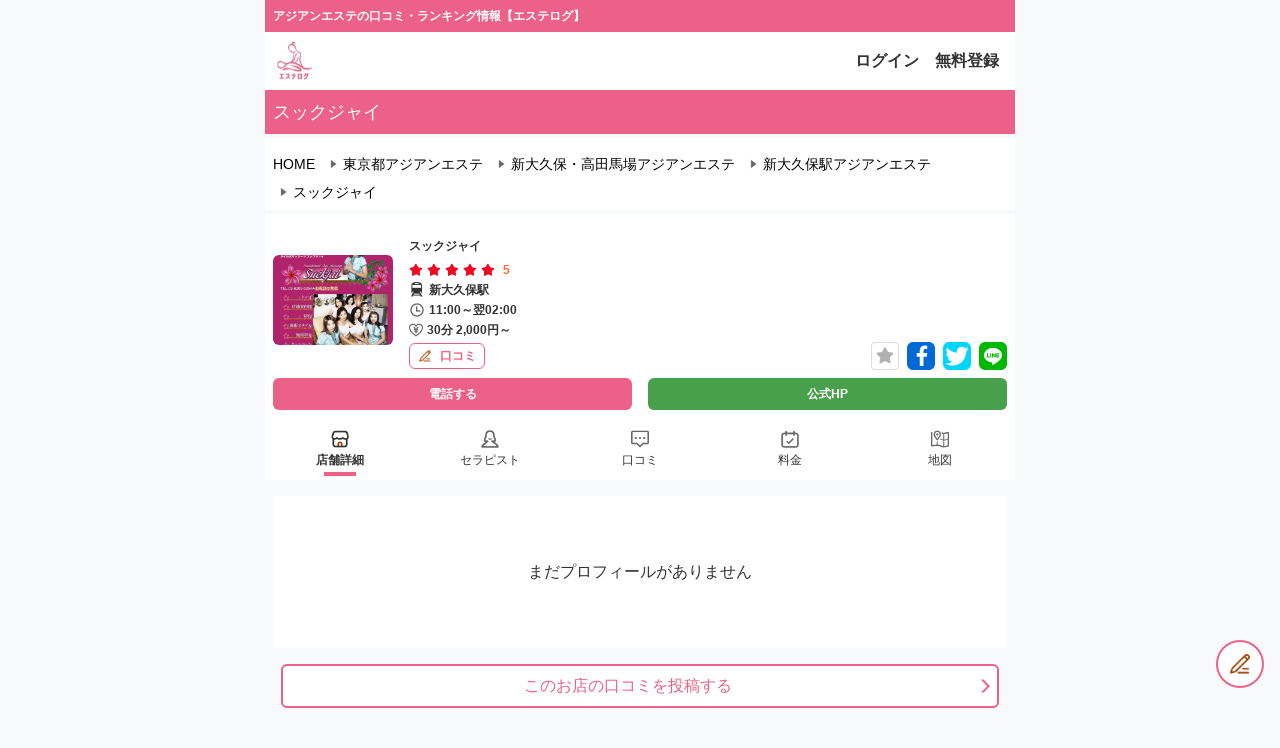

--- FILE ---
content_type: application/javascript; charset=UTF-8
request_url: https://www.estelog.com/_nuxt/61bc6c7.js
body_size: 33665
content:
(window.webpackJsonp=window.webpackJsonp||[]).push([[6],{136:function(t,e,n){"use strict";n(43),n(79),n(21),n(67),n(50);var r=n(271),o=(n(113),function(t){return null==t||null==t||0==t.length||t.startsWith("/imglib")?"https://storage.googleapis.com/luscio-7a3ec.appspot.com/4/png/avatar_empty-thumb-256_256.png":t.startsWith("/")?"https://www.estelog.com"+t:t}),c=n(41),l=n(87),h=n.n(l),d={components:{Toast:c.a},data:function(){return{isExpire:!1}},filters:{numberFmt:function(t){return(t||0).toString().replace(".00","").replace(".0","").replace(/(\d)(?=(?:\d{3})+$)/g,"$1,")},badge:function(t){return parseInt("".concat(t))>99?"99+":(t||0).toString().replace(/(\d)(?=(?:\d{3})+$)/g,"$1,")},timeFmt:function(t){return null==t||""==t?"":get(t)},dateFmt:function(t){return null==t||""==t?"":Object(r.a)(t)}},computed:{isLogin:function(){return this.$store.state.loggedIn},isUser:function(){return!this.$store.state.loggedIn||1==this.$store.state.me.type}},methods:{checkIsExpire:function(){this.isExpire&&(h.a.remove("token"),location.href="/")},getBaseUrl:function(t){if(null==t||null==t)return"";for(var e=1,n="";e<t.length;e++){var r=t[e];n+=1==e?"/"+r.code:"/"+r.id}return n},getBaseName:function(t){if(null==t||null==t)return"";for(var e=1,n="";e<t.length;e++){var r=t[e];1==e?n=r.name:n+=" / "+r.name}return n},convert:function(t){return o(t)},showLoading:function(){c.a.loading({duration:0,forbidClick:!0})},hideLoading:function(){c.a.clear()},showSuccess:function(t){c.a.success("".concat(t))},showFailed:function(t){c.a.fail("".concat(t))},showToast:function(t){Object(c.a)("".concat(t))},goLogin:function(){location.href="/login.html?url=".concat(encodeURIComponent(location.href))},goBack:function(){console.log(this.$store.state.previousRouter)},checkLogin:function(){return!!this.$store.state.loggedIn||(this.$router.push({path:"/login.html?url=".concat(encodeURIComponent(location.href))}),!1)}}},m=n(11),component=Object(m.a)(d,(function(){return(0,this._self._c)("div")}),[],!1,null,null,null);e.a=component.exports},169:function(t,e,n){"use strict";n(139),n(21),n(38),n(94),n(138),n(66),n(36),n(88),n(67),n(50),n(90),n(69),n(43),n(39),n(85),n(91),n(70);var r=n(4);function o(t,e){var n="undefined"!=typeof Symbol&&t[Symbol.iterator]||t["@@iterator"];if(!n){if(Array.isArray(t)||(n=function(t,e){if(!t)return;if("string"==typeof t)return c(t,e);var n=Object.prototype.toString.call(t).slice(8,-1);"Object"===n&&t.constructor&&(n=t.constructor.name);if("Map"===n||"Set"===n)return Array.from(t);if("Arguments"===n||/^(?:Ui|I)nt(?:8|16|32)(?:Clamped)?Array$/.test(n))return c(t,e)}(t))||e&&t&&"number"==typeof t.length){n&&(t=n);var i=0,r=function(){};return{s:r,n:function(){return i>=t.length?{done:!0}:{done:!1,value:t[i++]}},e:function(t){throw t},f:r}}throw new TypeError("Invalid attempt to iterate non-iterable instance.\nIn order to be iterable, non-array objects must have a [Symbol.iterator]() method.")}var o,l=!0,h=!1;return{s:function(){n=n.call(t)},n:function(){var t=n.next();return l=t.done,t},e:function(t){h=!0,o=t},f:function(){try{l||null==n.return||n.return()}finally{if(h)throw o}}}}function c(t,e){(null==e||e>t.length)&&(e=t.length);for(var i=0,n=new Array(e);i<e;i++)n[i]=t[i];return n}var l=window.requestIdleCallback||function(t){var e=Date.now();return setTimeout((function(){t({didTimeout:!1,timeRemaining:function(){return Math.max(0,50-(Date.now()-e))}})}),1)},h=window.cancelIdleCallback||function(t){clearTimeout(t)},d=window.IntersectionObserver&&new window.IntersectionObserver((function(t){t.forEach((function(t){var e=t.intersectionRatio,link=t.target;e<=0||!link.__prefetch||link.__prefetch()}))}));e.a={name:"NuxtLink",extends:r.a.component("RouterLink"),props:{prefetch:{type:Boolean,default:!0},noPrefetch:{type:Boolean,default:!1}},mounted:function(){this.prefetch&&!this.noPrefetch&&(this.handleId=l(this.observe,{timeout:2e3}))},beforeDestroy:function(){h(this.handleId),this.__observed&&(d.unobserve(this.$el),delete this.$el.__prefetch)},methods:{observe:function(){d&&this.shouldPrefetch()&&(this.$el.__prefetch=this.prefetchLink.bind(this),d.observe(this.$el),this.__observed=!0)},shouldPrefetch:function(){return this.getPrefetchComponents().length>0},canPrefetch:function(){var t=navigator.connection;return!(this.$nuxt.isOffline||t&&((t.effectiveType||"").includes("2g")||t.saveData))},getPrefetchComponents:function(){return this.$router.resolve(this.to,this.$route,this.append).resolved.matched.map((function(t){return t.components.default})).filter((function(t){return"function"==typeof t&&!t.options&&!t.__prefetched}))},prefetchLink:function(){if(this.canPrefetch()){d.unobserve(this.$el);var t,e=o(this.getPrefetchComponents());try{for(e.s();!(t=e.n()).done;){var n=t.value,r=n();r instanceof Promise&&r.catch((function(){})),n.__prefetched=!0}}catch(t){e.e(t)}finally{e.f()}}}}}},2:function(t,e,n){"use strict";n.d(e,"k",(function(){return y})),n.d(e,"m",(function(){return w})),n.d(e,"l",(function(){return _})),n.d(e,"e",(function(){return C})),n.d(e,"b",(function(){return j})),n.d(e,"s",(function(){return k})),n.d(e,"g",(function(){return O})),n.d(e,"h",(function(){return S})),n.d(e,"d",(function(){return $})),n.d(e,"r",(function(){return A})),n.d(e,"j",(function(){return P})),n.d(e,"t",(function(){return E})),n.d(e,"o",(function(){return D})),n.d(e,"q",(function(){return L})),n.d(e,"f",(function(){return T})),n.d(e,"c",(function(){return R})),n.d(e,"i",(function(){return M})),n.d(e,"p",(function(){return G})),n.d(e,"a",(function(){return J})),n.d(e,"v",(function(){return Z})),n.d(e,"n",(function(){return Y})),n.d(e,"u",(function(){return X}));n(90),n(39),n(85),n(91),n(55),n(38),n(56);var r=n(35),o=n(23),c=n(22),l=n(29),h=(n(78),n(21),n(36),n(251),n(50),n(42),n(66),n(46),n(69),n(70),n(88),n(43),n(79),n(113),n(140),n(334),n(67),n(129),n(336),n(94),n(138),n(4)),d=n(76);function m(object,t){var e=Object.keys(object);if(Object.getOwnPropertySymbols){var n=Object.getOwnPropertySymbols(object);t&&(n=n.filter((function(t){return Object.getOwnPropertyDescriptor(object,t).enumerable}))),e.push.apply(e,n)}return e}function f(t){for(var i=1;i<arguments.length;i++){var source=null!=arguments[i]?arguments[i]:{};i%2?m(Object(source),!0).forEach((function(e){Object(c.a)(t,e,source[e])})):Object.getOwnPropertyDescriptors?Object.defineProperties(t,Object.getOwnPropertyDescriptors(source)):m(Object(source)).forEach((function(e){Object.defineProperty(t,e,Object.getOwnPropertyDescriptor(source,e))}))}return t}function v(t,e){var n="undefined"!=typeof Symbol&&t[Symbol.iterator]||t["@@iterator"];if(!n){if(Array.isArray(t)||(n=function(t,e){if(!t)return;if("string"==typeof t)return x(t,e);var n=Object.prototype.toString.call(t).slice(8,-1);"Object"===n&&t.constructor&&(n=t.constructor.name);if("Map"===n||"Set"===n)return Array.from(t);if("Arguments"===n||/^(?:Ui|I)nt(?:8|16|32)(?:Clamped)?Array$/.test(n))return x(t,e)}(t))||e&&t&&"number"==typeof t.length){n&&(t=n);var i=0,r=function(){};return{s:r,n:function(){return i>=t.length?{done:!0}:{done:!1,value:t[i++]}},e:function(t){throw t},f:r}}throw new TypeError("Invalid attempt to iterate non-iterable instance.\nIn order to be iterable, non-array objects must have a [Symbol.iterator]() method.")}var o,c=!0,l=!1;return{s:function(){n=n.call(t)},n:function(){var t=n.next();return c=t.done,t},e:function(t){l=!0,o=t},f:function(){try{c||null==n.return||n.return()}finally{if(l)throw o}}}}function x(t,e){(null==e||e>t.length)&&(e=t.length);for(var i=0,n=new Array(e);i<e;i++)n[i]=t[i];return n}function y(t){h.a.config.errorHandler&&h.a.config.errorHandler(t)}function w(t){return t.then((function(t){return t.default||t}))}function _(t){return t.$options&&"function"==typeof t.$options.fetch&&!t.$options.fetch.length}function C(t){var e,n=arguments.length>1&&void 0!==arguments[1]?arguments[1]:[],r=v(t.$children||[]);try{for(r.s();!(e=r.n()).done;){var o=e.value;o.$fetch&&n.push(o),o.$children&&C(o,n)}}catch(t){r.e(t)}finally{r.f()}return n}function j(t,e){if(e||!t.options.__hasNuxtData){var n=t.options._originDataFn||t.options.data||function(){return{}};t.options._originDataFn=n,t.options.data=function(){var data=n.call(this,this);return this.$ssrContext&&(e=this.$ssrContext.asyncData[t.cid]),f(f({},data),e)},t.options.__hasNuxtData=!0,t._Ctor&&t._Ctor.options&&(t._Ctor.options.data=t.options.data)}}function k(t){return t.options&&t._Ctor===t||(t.options?(t._Ctor=t,t.extendOptions=t.options):(t=h.a.extend(t))._Ctor=t,!t.options.name&&t.options.__file&&(t.options.name=t.options.__file)),t}function O(t){var e=arguments.length>1&&void 0!==arguments[1]&&arguments[1],n=arguments.length>2&&void 0!==arguments[2]?arguments[2]:"components";return Array.prototype.concat.apply([],t.matched.map((function(t,r){return Object.keys(t[n]).map((function(o){return e&&e.push(r),t[n][o]}))})))}function S(t){return O(t,arguments.length>1&&void 0!==arguments[1]&&arguments[1],"instances")}function $(t,e){return Array.prototype.concat.apply([],t.matched.map((function(t,n){return Object.keys(t.components).reduce((function(r,o){return t.components[o]?r.push(e(t.components[o],t.instances[o],t,o,n)):delete t.components[o],r}),[])})))}function A(t,e){return Promise.all($(t,function(){var t=Object(o.a)(regeneratorRuntime.mark((function t(n,r,o,c){var l,h;return regeneratorRuntime.wrap((function(t){for(;;)switch(t.prev=t.next){case 0:if("function"!=typeof n||n.options){t.next=11;break}return t.prev=1,t.next=4,n();case 4:n=t.sent,t.next=11;break;case 7:throw t.prev=7,t.t0=t.catch(1),t.t0&&"ChunkLoadError"===t.t0.name&&"undefined"!=typeof window&&window.sessionStorage&&(l=Date.now(),(!(h=parseInt(window.sessionStorage.getItem("nuxt-reload")))||h+6e4<l)&&(window.sessionStorage.setItem("nuxt-reload",l),window.location.reload(!0))),t.t0;case 11:return o.components[c]=n=k(n),t.abrupt("return","function"==typeof e?e(n,r,o,c):n);case 13:case"end":return t.stop()}}),t,null,[[1,7]])})));return function(e,n,r,o){return t.apply(this,arguments)}}()))}function P(t){return I.apply(this,arguments)}function I(){return(I=Object(o.a)(regeneratorRuntime.mark((function t(e){return regeneratorRuntime.wrap((function(t){for(;;)switch(t.prev=t.next){case 0:if(e){t.next=2;break}return t.abrupt("return");case 2:return t.next=4,A(e);case 4:return t.abrupt("return",f(f({},e),{},{meta:O(e).map((function(t,n){return f(f({},t.options.meta),(e.matched[n]||{}).meta)}))}));case 5:case"end":return t.stop()}}),t)})))).apply(this,arguments)}function E(t,e){return N.apply(this,arguments)}function N(){return(N=Object(o.a)(regeneratorRuntime.mark((function t(e,n){var o,c,h,m;return regeneratorRuntime.wrap((function(t){for(;;)switch(t.prev=t.next){case 0:return e.context||(e.context={isStatic:!1,isDev:!1,isHMR:!1,app:e,store:e.store,payload:n.payload,error:n.error,base:e.router.options.base,env:{}},n.req&&(e.context.req=n.req),n.res&&(e.context.res=n.res),n.ssrContext&&(e.context.ssrContext=n.ssrContext),e.context.redirect=function(t,path,n){if(t){e.context._redirected=!0;var o=Object(r.a)(path);if("number"==typeof t||"undefined"!==o&&"object"!==o||(n=path||{},path=t,o=Object(r.a)(path),t=302),"object"===o&&(path=e.router.resolve(path).route.fullPath),!/(^[.]{1,2}\/)|(^\/(?!\/))/.test(path))throw path=Object(d.d)(path,n),window.location.assign(path),new Error("ERR_REDIRECT");e.context.next({path:path,query:n,status:t})}},e.context.nuxtState=window.__NUXT__),t.next=3,Promise.all([P(n.route),P(n.from)]);case 3:o=t.sent,c=Object(l.a)(o,2),h=c[0],m=c[1],n.route&&(e.context.route=h),n.from&&(e.context.from=m),n.error&&(e.context.error=n.error),e.context.next=n.next,e.context._redirected=!1,e.context._errored=!1,e.context.isHMR=!1,e.context.params=e.context.route.params||{},e.context.query=e.context.route.query||{};case 16:case"end":return t.stop()}}),t)})))).apply(this,arguments)}function D(t,e,n){return!t.length||e._redirected||e._errored||n&&n.aborted?Promise.resolve():L(t[0],e).then((function(){return D(t.slice(1),e,n)}))}function L(t,e){var n;return(n=2===t.length?new Promise((function(n){t(e,(function(t,data){t&&e.error(t),n(data=data||{})}))})):t(e))&&n instanceof Promise&&"function"==typeof n.then?n:Promise.resolve(n)}function T(base,t){if("hash"===t)return window.location.hash.replace(/^#\//,"");base=decodeURI(base).slice(0,-1);var path=decodeURI(window.location.pathname);base&&path.startsWith(base)&&(path=path.slice(base.length));var e=(path||"/")+window.location.search+window.location.hash;return Object(d.c)(e)}function R(t,e){return function(t,e){for(var n=new Array(t.length),i=0;i<t.length;i++)"object"===Object(r.a)(t[i])&&(n[i]=new RegExp("^(?:"+t[i].pattern+")$",Q(e)));return function(e,r){for(var path="",data=e||{},o=(r||{}).pretty?H:encodeURIComponent,c=0;c<t.length;c++){var l=t[c];if("string"!=typeof l){var h=data[l.name||"pathMatch"],d=void 0;if(null==h){if(l.optional){l.partial&&(path+=l.prefix);continue}throw new TypeError('Expected "'+l.name+'" to be defined')}if(Array.isArray(h)){if(!l.repeat)throw new TypeError('Expected "'+l.name+'" to not repeat, but received `'+JSON.stringify(h)+"`");if(0===h.length){if(l.optional)continue;throw new TypeError('Expected "'+l.name+'" to not be empty')}for(var m=0;m<h.length;m++){if(d=o(h[m]),!n[c].test(d))throw new TypeError('Expected all "'+l.name+'" to match "'+l.pattern+'", but received `'+JSON.stringify(d)+"`");path+=(0===m?l.prefix:l.delimiter)+d}}else{if(d=l.asterisk?U(h):o(h),!n[c].test(d))throw new TypeError('Expected "'+l.name+'" to match "'+l.pattern+'", but received "'+d+'"');path+=l.prefix+d}}else path+=l}return path}}(function(t,e){var n,r=[],o=0,c=0,path="",l=e&&e.delimiter||"/";for(;null!=(n=F.exec(t));){var h=n[0],d=n[1],m=n.index;if(path+=t.slice(c,m),c=m+h.length,d)path+=d[1];else{var f=t[c],v=n[2],x=n[3],y=n[4],w=n[5],_=n[6],C=n[7];path&&(r.push(path),path="");var j=null!=v&&null!=f&&f!==v,k="+"===_||"*"===_,O="?"===_||"*"===_,S=n[2]||l,pattern=y||w;r.push({name:x||o++,prefix:v||"",delimiter:S,optional:O,repeat:k,partial:j,asterisk:Boolean(C),pattern:pattern?z(pattern):C?".*":"[^"+B(S)+"]+?"})}}c<t.length&&(path+=t.substr(c));path&&r.push(path);return r}(t,e),e)}function M(t,e){var n={},r=f(f({},t),e);for(var o in r)String(t[o])!==String(e[o])&&(n[o]=!0);return n}function G(t){var e;if(t.message||"string"==typeof t)e=t.message||t;else try{e=JSON.stringify(t,null,2)}catch(n){e="[".concat(t.constructor.name,"]")}return f(f({},t),{},{message:e,statusCode:t.statusCode||t.status||t.response&&t.response.status||500})}window.onNuxtReadyCbs=[],window.onNuxtReady=function(t){window.onNuxtReadyCbs.push(t)};var F=new RegExp(["(\\\\.)","([\\/.])?(?:(?:\\:(\\w+)(?:\\(((?:\\\\.|[^\\\\()])+)\\))?|\\(((?:\\\\.|[^\\\\()])+)\\))([+*?])?|(\\*))"].join("|"),"g");function H(t,e){var n=e?/[?#]/g:/[/?#]/g;return encodeURI(t).replace(n,(function(t){return"%"+t.charCodeAt(0).toString(16).toUpperCase()}))}function U(t){return H(t,!0)}function B(t){return t.replace(/([.+*?=^!:${}()[\]|/\\])/g,"\\$1")}function z(t){return t.replace(/([=!:$/()])/g,"\\$1")}function Q(t){return t&&t.sensitive?"":"i"}function J(t,e,n){t.$options[e]||(t.$options[e]=[]),t.$options[e].includes(n)||t.$options[e].push(n)}var Z=d.b,Y=(d.e,d.a);function X(t){try{window.history.scrollRestoration=t}catch(t){}}},200:function(t,e,n){"use strict";e.a={}},212:function(t,e,n){"use strict";var r={name:"index",props:{model:Object,hint:String}},o=n(11),component=Object(o.a)(r,(function(){var t=this,e=t._self._c;return e("div",[e("div",{staticClass:"flex rounded-full bg-white px-2 py-1 m-2 whitespace-nowrap items-center border"},[e("nuxt-img",{staticStyle:{width:"16px"},attrs:{alt:"icon",src:"/image/query.png"}}),t._v(" "),e("div",{staticClass:"flex-1 px-2"},[e("input",{directives:[{name:"model",rawName:"v-model",value:t.model.keyword,expression:"model.keyword"}],staticClass:"bg-transparent w-full",staticStyle:{"font-size":"12px"},attrs:{placeholder:t.hint||t.$t("home.searchHint")},domProps:{value:t.model.keyword},on:{input:function(e){e.target.composing||t.$set(t.model,"keyword",e.target.value)}}})]),t._v(" "),e("span",{staticClass:"px-2 py-1 text-white rounded-full op-hand cursor-pointer bg-theme2",staticStyle:{"font-size":"12px"},on:{click:function(e){return e.stopPropagation(),t.$emit("search")}}},[t._v(t._s(t.$t("home.search")))])],1)])}),[],!1,null,"96fc4f7e",null);e.a=component.exports},257:function(t,e,n){var content=n(343);content.__esModule&&(content=content.default),"string"==typeof content&&(content=[[t.i,content,""]]),content.locals&&(t.exports=content.locals);(0,n(64).default)("71decc2a",content,!0,{sourceMap:!1})},258:function(t,e,n){var content=n(345);content.__esModule&&(content=content.default),"string"==typeof content&&(content=[[t.i,content,""]]),content.locals&&(t.exports=content.locals);(0,n(64).default)("719ce1f0",content,!0,{sourceMap:!1})},269:function(t,e,n){var content=n(379);content.__esModule&&(content=content.default),"string"==typeof content&&(content=[[t.i,content,""]]),content.locals&&(t.exports=content.locals);(0,n(64).default)("2cbaf6ba",content,!0,{sourceMap:!1})},270:function(t,e,n){var content=n(381);content.__esModule&&(content=content.default),"string"==typeof content&&(content=[[t.i,content,""]]),content.locals&&(t.exports=content.locals);(0,n(64).default)("13fc0c7a",content,!0,{sourceMap:!1})},271:function(t,e,n){"use strict";n.d(e,"a",(function(){return r}));n(287),n(137),n(42);var r=function(t){"".concat(t).length>10&&(t=parseInt("".concat(t).substr(0,10)));var e=new Date(1e3*t||new Date),n=e.getFullYear(),r=e.getMonth()+1,o=e.getDate(),c=e.getHours(),l=e.getMinutes(),h=e.getSeconds();if(Number.isNaN(n+r+o+c+l+h))return"謎の時間";var d=function(t){return t<10?"0".concat(t):"".concat(t)};return"".concat(n,"/").concat(d(r),"/").concat(d(o))}},283:function(t,e,n){"use strict";var r=n(23),o=(n(78),n(21),n(139),n(4)),c=n(2),l=window.__NUXT__;function h(){if(!this._hydrated)return this.$fetch()}function d(){if((t=this).$vnode&&t.$vnode.elm&&t.$vnode.elm.dataset&&t.$vnode.elm.dataset.fetchKey){var t;this._hydrated=!0,this._fetchKey=this.$vnode.elm.dataset.fetchKey;var data=l.fetch[this._fetchKey];if(data&&data._error)this.$fetchState.error=data._error;else for(var e in data)o.a.set(this.$data,e,data[e])}}function m(){var t=this;return this._fetchPromise||(this._fetchPromise=f.call(this).then((function(){delete t._fetchPromise}))),this._fetchPromise}function f(){return v.apply(this,arguments)}function v(){return(v=Object(r.a)(regeneratorRuntime.mark((function t(){var e,n,r,o=this;return regeneratorRuntime.wrap((function(t){for(;;)switch(t.prev=t.next){case 0:return this.$nuxt.nbFetching++,this.$fetchState.pending=!0,this.$fetchState.error=null,this._hydrated=!1,e=null,n=Date.now(),t.prev=6,t.next=9,this.$options.fetch.call(this);case 9:t.next=15;break;case 11:t.prev=11,t.t0=t.catch(6),e=Object(c.p)(t.t0);case 15:if(!((r=this._fetchDelay-(Date.now()-n))>0)){t.next=19;break}return t.next=19,new Promise((function(t){return setTimeout(t,r)}));case 19:this.$fetchState.error=e,this.$fetchState.pending=!1,this.$fetchState.timestamp=Date.now(),this.$nextTick((function(){return o.$nuxt.nbFetching--}));case 23:case"end":return t.stop()}}),t,this,[[6,11]])})))).apply(this,arguments)}e.a={beforeCreate:function(){Object(c.l)(this)&&(this._fetchDelay="number"==typeof this.$options.fetchDelay?this.$options.fetchDelay:200,o.a.util.defineReactive(this,"$fetchState",{pending:!1,error:null,timestamp:Date.now()}),this.$fetch=m.bind(this),Object(c.a)(this,"created",d),Object(c.a)(this,"beforeMount",h))}}},294:function(t,e,n){t.exports=n(295)},295:function(t,e,n){"use strict";n.r(e),function(t){n(88),n(67),n(90),n(39),n(85),n(91);var e=n(35),r=n(23),o=(n(186),n(312),n(325),n(326),n(78),n(50),n(21),n(38),n(36),n(46),n(94),n(138),n(42),n(66),n(43),n(69),n(70),n(139),n(4)),c=n(274),l=n(200),h=n(2),d=n(77),m=n(283),f=n(169);function v(t,e){var n="undefined"!=typeof Symbol&&t[Symbol.iterator]||t["@@iterator"];if(!n){if(Array.isArray(t)||(n=function(t,e){if(!t)return;if("string"==typeof t)return x(t,e);var n=Object.prototype.toString.call(t).slice(8,-1);"Object"===n&&t.constructor&&(n=t.constructor.name);if("Map"===n||"Set"===n)return Array.from(t);if("Arguments"===n||/^(?:Ui|I)nt(?:8|16|32)(?:Clamped)?Array$/.test(n))return x(t,e)}(t))||e&&t&&"number"==typeof t.length){n&&(t=n);var i=0,r=function(){};return{s:r,n:function(){return i>=t.length?{done:!0}:{done:!1,value:t[i++]}},e:function(t){throw t},f:r}}throw new TypeError("Invalid attempt to iterate non-iterable instance.\nIn order to be iterable, non-array objects must have a [Symbol.iterator]() method.")}var o,c=!0,l=!1;return{s:function(){n=n.call(t)},n:function(){var t=n.next();return c=t.done,t},e:function(t){l=!0,o=t},f:function(){try{c||null==n.return||n.return()}finally{if(l)throw o}}}}function x(t,e){(null==e||e>t.length)&&(e=t.length);for(var i=0,n=new Array(e);i<e;i++)n[i]=t[i];return n}o.a.__nuxt__fetch__mixin__||(o.a.mixin(m.a),o.a.__nuxt__fetch__mixin__=!0),o.a.component(f.a.name,f.a),o.a.component("NLink",f.a),t.fetch||(t.fetch=c.a);var y,w,_=[],C=window.__NUXT__||{},j=C.config||{};j._app&&(n.p=Object(h.v)(j._app.cdnURL,j._app.assetsPath)),Object.assign(o.a.config,{silent:!0,performance:!1});var k=o.a.config.errorHandler||console.error;function O(t,e,n){for(var r=function(component){var t=function(component,t){if(!component||!component.options||!component.options[t])return{};var option=component.options[t];if("function"==typeof option){for(var e=arguments.length,n=new Array(e>2?e-2:0),r=2;r<e;r++)n[r-2]=arguments[r];return option.apply(void 0,n)}return option}(component,"transition",e,n)||{};return"string"==typeof t?{name:t}:t},o=n?Object(h.g)(n):[],c=Math.max(t.length,o.length),l=[],d=function(){var e=Object.assign({},r(t[i])),n=Object.assign({},r(o[i]));Object.keys(e).filter((function(t){return void 0!==e[t]&&!t.toLowerCase().includes("leave")})).forEach((function(t){n[t]=e[t]})),l.push(n)},i=0;i<c;i++)d();return l}function S(t,e,n){return $.apply(this,arguments)}function $(){return($=Object(r.a)(regeneratorRuntime.mark((function t(e,n,r){var o,c,l,d,m=this;return regeneratorRuntime.wrap((function(t){for(;;)switch(t.prev=t.next){case 0:if(this._routeChanged=Boolean(y.nuxt.err)||n.name!==e.name,this._paramChanged=!this._routeChanged&&n.path!==e.path,this._queryChanged=!this._paramChanged&&n.fullPath!==e.fullPath,this._diffQuery=this._queryChanged?Object(h.i)(e.query,n.query):[],(this._routeChanged||this._paramChanged)&&this.$loading.start&&!this.$loading.manual&&this.$loading.start(),t.prev=5,!this._queryChanged){t.next=12;break}return t.next=9,Object(h.r)(e,(function(t,e){return{Component:t,instance:e}}));case 9:o=t.sent,o.some((function(t){var r=t.Component,o=t.instance,c=r.options.watchQuery;return!0===c||(Array.isArray(c)?c.some((function(t){return m._diffQuery[t]})):"function"==typeof c&&c.apply(o,[e.query,n.query]))}))&&this.$loading.start&&!this.$loading.manual&&this.$loading.start();case 12:r(),t.next=26;break;case 15:if(t.prev=15,t.t0=t.catch(5),c=t.t0||{},l=c.statusCode||c.status||c.response&&c.response.status||500,d=c.message||"",!/^Loading( CSS)? chunk (\d)+ failed\./.test(d)){t.next=23;break}return window.location.reload(!0),t.abrupt("return");case 23:this.error({statusCode:l,message:d}),this.$nuxt.$emit("routeChanged",e,n,c),r();case 26:case"end":return t.stop()}}),t,this,[[5,15]])})))).apply(this,arguments)}function A(t,e){return C.serverRendered&&e&&Object(h.b)(t,e),t._Ctor=t,t}function P(t,e,n,r){var o=this,c=[],d=!1;if(void 0!==n&&(c=[],(n=Object(h.s)(n)).options.middleware&&(c=c.concat(n.options.middleware)),t.forEach((function(t){t.options.middleware&&(c=c.concat(t.options.middleware))}))),c=c.map((function(t){return"function"==typeof t?t:("function"!=typeof l.a[t]&&(d=!0,o.error({statusCode:500,message:"Unknown middleware "+t})),l.a[t])})),!d)return Object(h.o)(c,e,r)}function I(t,e,n,r){return E.apply(this,arguments)}function E(){return E=Object(r.a)(regeneratorRuntime.mark((function t(e,n,o,c){var l,m,f,x,w,C,j,k,S,$,A,I,E,N,D,L=this;return regeneratorRuntime.wrap((function(t){for(;;)switch(t.prev=t.next){case 0:if(!1!==this._routeChanged||!1!==this._paramChanged||!1!==this._queryChanged){t.next=2;break}return t.abrupt("return",o());case 2:return!1,e===n?(_=[],!0):(l=[],_=Object(h.g)(n,l).map((function(t,i){return Object(h.c)(n.matched[l[i]].path)(n.params)}))),m=!1,f=function(path){n.path===path.path&&L.$loading.finish&&L.$loading.finish(),n.path!==path.path&&L.$loading.pause&&L.$loading.pause(),m||(m=!0,o(path))},t.next=8,Object(h.t)(y,{route:e,from:n,error:function(t){c.aborted||y.nuxt.error.call(L,t)},next:f.bind(this)});case 8:if(this._dateLastError=y.nuxt.dateErr,this._hadError=Boolean(y.nuxt.err),x=[],(w=Object(h.g)(e,x)).length){t.next=33;break}return t.next=15,P.call(this,w,y.context,void 0,c);case 15:if(!m){t.next=17;break}return t.abrupt("return");case 17:if(!c.aborted){t.next=20;break}return o(!1),t.abrupt("return");case 20:return C=(d.a.options||d.a).layout,t.next=23,this.loadLayout("function"==typeof C?C.call(d.a,y.context):C);case 23:return j=t.sent,t.next=26,P.call(this,w,y.context,j,c);case 26:if(!m){t.next=28;break}return t.abrupt("return");case 28:if(!c.aborted){t.next=31;break}return o(!1),t.abrupt("return");case 31:return y.context.error({statusCode:404,message:"This page could not be found"}),t.abrupt("return",o());case 33:return w.forEach((function(t){t._Ctor&&t._Ctor.options&&(t.options.asyncData=t._Ctor.options.asyncData,t.options.fetch=t._Ctor.options.fetch)})),this.setTransitions(O(w,e,n)),t.prev=35,t.next=38,P.call(this,w,y.context,void 0,c);case 38:if(!m){t.next=40;break}return t.abrupt("return");case 40:if(!c.aborted){t.next=43;break}return o(!1),t.abrupt("return");case 43:if(!y.context._errored){t.next=45;break}return t.abrupt("return",o());case 45:return"function"==typeof(k=w[0].options.layout)&&(k=k(y.context)),t.next=49,this.loadLayout(k);case 49:return k=t.sent,t.next=52,P.call(this,w,y.context,k,c);case 52:if(!m){t.next=54;break}return t.abrupt("return");case 54:if(!c.aborted){t.next=57;break}return o(!1),t.abrupt("return");case 57:if(!y.context._errored){t.next=59;break}return t.abrupt("return",o());case 59:S=!0,t.prev=60,$=v(w),t.prev=62,$.s();case 64:if((A=$.n()).done){t.next=75;break}if("function"==typeof(I=A.value).options.validate){t.next=68;break}return t.abrupt("continue",73);case 68:return t.next=70,I.options.validate(y.context);case 70:if(S=t.sent){t.next=73;break}return t.abrupt("break",75);case 73:t.next=64;break;case 75:t.next=80;break;case 77:t.prev=77,t.t0=t.catch(62),$.e(t.t0);case 80:return t.prev=80,$.f(),t.finish(80);case 83:t.next=89;break;case 85:return t.prev=85,t.t1=t.catch(60),this.error({statusCode:t.t1.statusCode||"500",message:t.t1.message}),t.abrupt("return",o());case 89:if(S){t.next=92;break}return this.error({statusCode:404,message:"This page could not be found"}),t.abrupt("return",o());case 92:return t.next=94,Promise.all(w.map(function(){var t=Object(r.a)(regeneratorRuntime.mark((function t(r,i){var o,c,l,d,m,f,v,w,p;return regeneratorRuntime.wrap((function(t){for(;;)switch(t.prev=t.next){case 0:if(r._path=Object(h.c)(e.matched[x[i]].path)(e.params),r._dataRefresh=!1,o=r._path!==_[i],L._routeChanged&&o?r._dataRefresh=!0:L._paramChanged&&o?(c=r.options.watchParam,r._dataRefresh=!1!==c):L._queryChanged&&(!0===(l=r.options.watchQuery)?r._dataRefresh=!0:Array.isArray(l)?r._dataRefresh=l.some((function(t){return L._diffQuery[t]})):"function"==typeof l&&(E||(E=Object(h.h)(e)),r._dataRefresh=l.apply(E[i],[e.query,n.query]))),L._hadError||!L._isMounted||r._dataRefresh){t.next=6;break}return t.abrupt("return");case 6:return d=[],m=r.options.asyncData&&"function"==typeof r.options.asyncData,f=Boolean(r.options.fetch)&&r.options.fetch.length,v=m&&f?30:45,m&&((w=Object(h.q)(r.options.asyncData,y.context)).then((function(t){Object(h.b)(r,t),L.$loading.increase&&L.$loading.increase(v)})),d.push(w)),L.$loading.manual=!1===r.options.loading,f&&((p=r.options.fetch(y.context))&&(p instanceof Promise||"function"==typeof p.then)||(p=Promise.resolve(p)),p.then((function(t){L.$loading.increase&&L.$loading.increase(v)})),d.push(p)),t.abrupt("return",Promise.all(d));case 14:case"end":return t.stop()}}),t)})));return function(e,n){return t.apply(this,arguments)}}()));case 94:if(m){t.next=100;break}if(this.$loading.finish&&!this.$loading.manual&&this.$loading.finish(),!c.aborted){t.next=99;break}return o(!1),t.abrupt("return");case 99:o();case 100:t.next=119;break;case 102:if(t.prev=102,t.t2=t.catch(35),!c.aborted){t.next=107;break}return o(!1),t.abrupt("return");case 107:if("ERR_REDIRECT"!==(N=t.t2||{}).message){t.next=110;break}return t.abrupt("return",this.$nuxt.$emit("routeChanged",e,n,N));case 110:return _=[],Object(h.k)(N),"function"==typeof(D=(d.a.options||d.a).layout)&&(D=D(y.context)),t.next=116,this.loadLayout(D);case 116:this.error(N),this.$nuxt.$emit("routeChanged",e,n,N),o();case 119:case"end":return t.stop()}}),t,this,[[35,102],[60,85],[62,77,80,83]])}))),E.apply(this,arguments)}function N(t,n){Object(h.d)(t,(function(t,n,r,c){return"object"!==Object(e.a)(t)||t.options||((t=o.a.extend(t))._Ctor=t,r.components[c]=t),t}))}function D(t){var e=Boolean(this.$options.nuxt.err);this._hadError&&this._dateLastError===this.$options.nuxt.dateErr&&(e=!1);var n=e?(d.a.options||d.a).layout:t.matched[0].components.default.options.layout;"function"==typeof n&&(n=n(y.context)),this.setLayout(n)}function L(t){t._hadError&&t._dateLastError===t.$options.nuxt.dateErr&&t.error()}function T(t,e){var n=this;if(!1!==this._routeChanged||!1!==this._paramChanged||!1!==this._queryChanged){var r=Object(h.h)(t),c=Object(h.g)(t),l=!1;o.a.nextTick((function(){r.forEach((function(t,i){if(t&&!t._isDestroyed&&t.constructor._dataRefresh&&c[i]===t.constructor&&!0!==t.$vnode.data.keepAlive&&"function"==typeof t.constructor.options.data){var e=t.constructor.options.data.call(t);for(var n in e)o.a.set(t.$data,n,e[n]);l=!0}})),l&&window.$nuxt.$nextTick((function(){window.$nuxt.$emit("triggerScroll")})),L(n)}))}}function R(t){window.onNuxtReadyCbs.forEach((function(e){"function"==typeof e&&e(t)})),"function"==typeof window._onNuxtLoaded&&window._onNuxtLoaded(t),w.afterEach((function(e,n){o.a.nextTick((function(){return t.$nuxt.$emit("routeChanged",e,n)}))}))}function M(){return M=Object(r.a)(regeneratorRuntime.mark((function t(e){var n,c,l,d,m,f,v;return regeneratorRuntime.wrap((function(t){for(;;)switch(t.prev=t.next){case 0:return y=e.app,w=e.router,e.store,n=new o.a(y),c=C.layout||"default",t.next=7,n.loadLayout(c);case 7:return n.setLayout(c),l=function(){n.$mount("#__nuxt"),w.afterEach(N),w.afterEach(D.bind(n)),w.afterEach(T.bind(n)),o.a.nextTick((function(){R(n)}))},t.next=11,Promise.all((x=y.context.route,Object(h.d)(x,function(){var t=Object(r.a)(regeneratorRuntime.mark((function t(e,n,r,o,c){var l;return regeneratorRuntime.wrap((function(t){for(;;)switch(t.prev=t.next){case 0:if("function"!=typeof e||e.options){t.next=4;break}return t.next=3,e();case 3:e=t.sent;case 4:return l=A(Object(h.s)(e),C.data?C.data[c]:null),r.components[o]=l,t.abrupt("return",l);case 7:case"end":return t.stop()}}),t)})));return function(e,n,r,o,c){return t.apply(this,arguments)}}())));case 11:if(d=t.sent,n.setTransitions=n.$options.nuxt.setTransitions.bind(n),d.length&&(n.setTransitions(O(d,w.currentRoute)),_=w.currentRoute.matched.map((function(t){return Object(h.c)(t.path)(w.currentRoute.params)}))),n.$loading={},C.error&&n.error(C.error),w.beforeEach(S.bind(n)),m=null,f=I.bind(n),w.beforeEach((function(t,e,n){m&&(m.aborted=!0),f(t,e,n,m={aborted:!1})})),!C.serverRendered||!Object(h.n)(C.routePath,n.context.route.path)){t.next=22;break}return t.abrupt("return",l());case 22:return v=function(){N(w.currentRoute,w.currentRoute),D.call(n,w.currentRoute),L(n),l()},t.next=25,new Promise((function(t){return setTimeout(t,0)}));case 25:I.call(n,w.currentRoute,w.currentRoute,(function(path){if(path){var t=w.afterEach((function(e,n){t(),v()}));w.push(path,void 0,(function(t){t&&k(t)}))}else v()}),{aborted:!1});case 26:case"end":return t.stop()}var x}),t)}))),M.apply(this,arguments)}Object(d.b)(null,C.config).then((function(t){return M.apply(this,arguments)})).catch(k)}.call(this,n(71))},341:function(t,e,n){t.exports=n.p+"img/not-found.70d8ea8.svg"},342:function(t,e,n){"use strict";n(257)},343:function(t,e,n){var r=n(63)((function(i){return i[1]}));r.push([t.i,".btn-group[data-v-4761139e]{font-size:.825rem;margin-top:1rem;width:100%}@media (min-width:640px){.btn-group[data-v-4761139e]{max-width:600px;width:80%}}@media (max-width:640px){.btn-group[data-v-4761139e]{padding:0 1rem}}.phone[data-v-4761139e]{background-color:#eb6187}.line[data-v-4761139e],.phone[data-v-4761139e]{border-radius:6px;box-sizing:border-box;color:#fff;cursor:pointer;font-weight:700;height:auto;line-height:140%;padding:.5rem 0;position:relative;text-align:center;-webkit-text-decoration:none;text-decoration:none;transition:background-color .3s ease-out,transform .3s ease-out}.line[data-v-4761139e]{background-color:#49a04c}",""]),r.locals={},t.exports=r},344:function(t,e,n){"use strict";n(258)},345:function(t,e,n){var r=n(63)((function(i){return i[1]}));r.push([t.i,".nuxt-progress{background-color:#00a1ff;height:2px;left:0;opacity:1;position:fixed;right:0;top:0;transition:width .1s,opacity .4s;width:0;z-index:999999}.nuxt-progress.nuxt-progress-notransition{transition:none}.nuxt-progress-failed{background-color:red}",""]),r.locals={},t.exports=r},348:function(t,e,n){var content=n(349);content.__esModule&&(content=content.default),"string"==typeof content&&(content=[[t.i,content,""]]),content.locals&&(t.exports=content.locals);(0,n(64).default)("72d451e7",content,!0,{sourceMap:!1})},349:function(t,e,n){var r=n(63)((function(i){return i[1]}));r.push([t.i,'body{font-family:"Poppins","Noto Sans JP","Helvetica Neue",Arial,"Hiragino Kaku Gothic ProN","Hiragino Sans",Meiryo,sans-serif!important}#__layout,#__nuxt,.app,body,html{background-color:#f8f9fa;color:#333;height:100%}.bg-gray{background-color:#f8f9fa}.page{margin:0 auto;width:750px}.inline-block{display:inline-block}.block{display:block}@media screen and (max-width:750px){.page{width:100%}}img{-o-object-fit:contain;object-fit:contain}li,ul{list-style:none}.bg-theme{background-color:#ffdfef}.bg-theme2{background-color:#eb6187}.border-theme{border:1px solid #eb6187}.border-theme-2{border:2px solid #eb6187}.border-top-theme-2{border-top:2px solid #eb6187}.border-bottom-theme-2{border-bottom:2px solid #eb6187}.text-theme{color:#eb6187}.border{border:1px solid #d1d1d1}a{-webkit-text-decoration:none;text-decoration:none}.op-hand:hover{opacity:.8}.hint{color:#bfbfbf}input{background-color:transparent;border:none}input::input-placeholder{color:#bfbfbf}.error{border:1px solid red}.text-red{color:red}@media screen and (min-width:720px){.pc{display:block}.pc-grid{display:grid}.pc-flex{display:flex}.mobile,.mobile-flex,.mobile-grid{display:none}}@media screen and (max-width:720px){.pc,.pc-flex,.pc-grid{display:none}.mobile{display:block}.mobile-flex{display:flex}.mobile-grid{display:grid}}.max-line-1{-webkit-line-clamp:1;line-height:1rem;max-height:1.2rem}.max-line-1,.max-line-2{-webkit-box-orient:vertical;display:-webkit-box;overflow:hidden;text-overflow:ellipsis}.max-line-2{-webkit-line-clamp:2;line-height:2rem;max-height:2.4rem}.max-line-3{-webkit-line-clamp:3;line-height:3rem;max-height:3.6rem}.max-line-3,.max-line-4{-webkit-box-orient:vertical;display:-webkit-box;overflow:hidden;text-overflow:ellipsis}.max-line-4{-webkit-line-clamp:4;line-height:4rem;max-height:4.8rem}.border-line{border-bottom:1.5px solid #f5f5f6}.blur{filter:blur(4px)}',""]),r.locals={},t.exports=r},356:function(t,e,n){t.exports=n.p+"img/language.118a2f9.svg"},378:function(t,e,n){"use strict";n(269)},379:function(t,e,n){var r=n(63)((function(i){return i[1]}));r.push([t.i,".city[data-v-a8b7f606]:hover{background-color:#eb6187;color:#fff}",""]),r.locals={},t.exports=r},380:function(t,e,n){"use strict";n(270)},381:function(t,e,n){var r=n(63)((function(i){return i[1]}));r.push([t.i,".city[data-v-14df9912]:hover{background-color:#eb6187;color:#fff}",""]),r.locals={},t.exports=r},382:function(t,e,n){"use strict";n.r(e),n.d(e,"state",(function(){return d})),n.d(e,"mutations",(function(){return m})),n.d(e,"actions",(function(){return f}));var r=n(23),o=(n(21),n(78),n(87)),c=n.n(o),l=n(65),h=n(268),d=function(){return{locales:[{name:"Japan",text:"Japan",lang:"jp",icon:"[data-uri]"},{name:"Chinese",text:"Chinese",lang:"zh_CN",icon:"[data-uri]"}],locale:"ja",loggedIn:!1,me:null,cityId:0}},m={setLang:function(t,e){t.locale=e,c.a.set("lang",e)},setCity:function(t,e){t.cityId=e},loginSuccess:function(t,data){var e=data.id,n=data.nickname,r=data.avatar,o=data.type,c=data.shop;t.me={id:e,nickname:n,avatar:r,type:o,shop:c},t.loggedIn=!0},updateProfile:function(t,data){var e=data.nickname,n=data.avatar;t.me.nickname=e,t.me.avatar=n},logout:function(t){t.me=null,t.loggedIn=!1,c.a.remove("token")}},f={nuxtServerInit:function(t,e){return Object(r.a)(regeneratorRuntime.mark((function n(){var r,o,c,d,m;return regeneratorRuntime.wrap((function(n){for(;;)switch(n.prev=n.next){case 0:if(t.commit,r=t.state,o=e.req,c=e.redirect,"ja",d=h.parse(o.headers.cookie||""),r.locale=r.locale=d.lang||"ja",!d.token){n.next=20;break}return n.prev=6,n.next=9,l.a.profile(o);case 9:m=n.sent,r.me=m,r.loggedIn=!0,r.token=d.token,n.next=18;break;case 15:return n.prev=15,n.t0=n.catch(6),n.abrupt("return",c("/login.html"));case 18:n.next=21;break;case 20:r.token="";case 21:case"end":return n.stop()}}),n,null,[[6,15]])})))()},setLang:function(t,e){(0,t.commit)("setLang",e)},setCity:function(t,e){(0,t.commit)("setCity",e)},loginSuccess:function(t,data){(0,t.commit)("loginSuccess",data)},updateProfile:function(t,data){(0,t.commit)("updateProfile",data)},logout:function(t){var e=t.commit;return new Promise((function(t,n){e("logout"),t()}))}}},388:function(t){t.exports=JSON.parse('{"loading":"加载中","selectLanguage":"选择语言","Chinese":"中国","Japan":"日本","age":"岁","all":"全部","good_comment":"好评","middle_comment":"中评","lower_comment":"差评","comment":"评论","time":"时间","price":"价格","rank":"评分","more":"更多","requires":"必填","show":"查看","website":"官网","save":"保存","saveSuccess":"保存成功","confirm":"确认","cancel":"取消","expand":"展开~","unExpand":"收起~","girl_name":"技师名字","submitUpdate":"是否保存修改后的内容？","updateSuccess":"保存成功","confirmDelete":"削除しますか","home":{"searchHint":"输入店铺名,技师名","search":"搜索","login":"登录","sign":"注册","selectArea":"选择区域","cityHint":"请输入城市名","recommendShop":"推荐店铺","shopRank":"店铺排行","newShop":"新店铺","schedule":"本日出勤","shopDetail":"店铺详情","recommendGirl":"推荐技师","girlRank":"技师排行","newGirl":"新技师"},"top":{"areaSelect":"地区筛选","stationSelect":"车站筛选"},"login":{"email":"邮箱账号","emailHint":"请输入邮箱","pwd":"密码","rePwd":"确认密码","pwdHint":"请输入密码","loginAction":"登录","forgetPwd":"忘记密码?","userSign":"普通用户注册","shopSign":"店铺注册","termsOfService":"服务条款","agreeAndSend":"同意并发送","nickname":"昵称","nicknameHint":"请填写昵称"},"sign":{"free":"用户免费注册","freeSign":"免费注册","success":"注册成功","shopName":"店铺名","shopNameHint":"请输入店铺名"},"me":{"shopDecoration":"店铺装修","shopInfo":"店铺资料","girlMgr":"技师管理","scheduleMgr":"排班管理","combo":"折扣套餐","activity":"店铺活动","article":"店铺文章","ad":"店铺广告","emailChange":"邮件变更","resetPwd":"重置密码","logout":"退出登录","profile":"会员资料","likeShop":"喜欢的店铺","likeGirl":"喜欢的技师"},"shopInfo":{"phone":"电话号码","minPrice":"最低价格","minDuration":"最低时长","work":"工作时间","area":"地区","city":"城市","station":"车站","address":"详细地址","intro":"店铺简介","introHint":"请输入店铺简介","editAlbum":"相册编辑","save":"確認","nowCall":"立即拨打电话?"},"shopDetail":{"shop":"店铺","girl":"技师","album":"相册","map":"地图","schedule":"本日出勤技师","addComment":"发表评论"},"profile":{"beforeEmail":"变更前的邮箱","afterEmail":"变更后的邮箱","changeEmailSuccess":"邮件变更成功","currentPwd":"旧密码","newPwd":"新密码","newPwdConfirm":"新密码(确认)","changePwdSuccess":"密码重置成功"},"shop":{"girlMgr":{"edit":"技师资料修改","add":"添加技师","name":"名字","age":"年龄","height":"身高","weight":"体重","cup":"罩杯","bwh":"三维","bust":"胸围","waist":"腰围","hip":"臀围","intro":"技师简介"}},"validate":{"email":"邮箱不能为空","emailFmt":"邮件格式不正确","pwd":"密码不能为空","oldPwd":"旧密码不能为空","newPwd":"新密码不能为空","rePwd":"密码不一致","shopName":"店铺名不能为空","nickname":"昵称必填","numberTip":"请输入半角数字","uploading":"图片上传完成后再提交","gtOneAlbum":"至少需要上传一张图片","avatar":"请上传头像","areaIsEmpty":"请先选择地区","pwdTip":"英文,半角数字8~20字数","intro":"暂无简介","rank":"评分必须","commentTitle":"评论标题必须","commentContent":"评论内容必须","commentGirl":"技师必须"},"comments":{"deploy":"发布评价","girl":"技师","serviceContent":"服务内容","workMan":"工作人员","credibility":"照片可信度","title":"标题","titleTip":"请输入标题","content":"内容","contentTip":"请随意填写","enterDay":"进店日期","selectDay":"选择日期","selectGirl":"选择技师","realPrice":"实际价格","aboutGirl":"关于技师","aboutServiceContent":"服务内容","aboutFrontService":"前台服务","aboutShopDevice":"店内设施","shopGoodPlace":"店里的好东西","shopAdvice":"店铺改进建议"}}')},389:function(t){t.exports=JSON.parse('{"loading":"読み込み中","selectLanguage":"言語を選択してください","Chinese":"中国","Japan":"日本","age":"才","all":"全て","good_comment":"良い","middle_comment":"普通","lower_comment":"悪い","comment":"口コミ","time":"時間","price":"料金","rank":"スコア","more":"一覧","requires":"必須","show":"チェック","website":"公式ウェブサイト","save":"保存","saveSuccess":"正常に保存","confirm":"確認","expand":"拡大~","unExpand":"しまう~","cancel":"キャンセル","submitUpdate":"変更内容を保存しますか？","updateSuccess":"保存しました","confirmDelete":"削除しますか","home":{"searchHint":"店舗名、セラピスト名","search":"検索","login":"ログイン","sign":"無料登録","selectArea":"地域を選択","cityHint":"都市名を入力してください","recommendShop":"標準","shopRank":"口コミ評価順","newShop":"新着店舗","schedule":"本日の出席状況","shopDetail":"店舗詳細","recommendGirl":"おすすめのセラピスト","girlRank":"セラピストランキング","newGirl":"新人セラピスト"},"top":{"areaSelect":"領域フィルター","stationSelect":"駅のスクリーニング"},"login":{"email":"メールアドレス","emailHint":"メールアドレスを入力してください","pwd":"パスワード","rePwd":"確認のためパスワードもう一度入力してください","pwdHint":"パスワードを入力してください","loginAction":"ログイン","forgetPwd":"パスワードを忘れる?","userSign":"一般ユーザー登録（無料）","shopSign":"ショップ登録","termsOfService":"利用規約","agreeAndSend":"同意して送信する","nickname":"ニックネーム","nicknameHint":"ニックネームを入力してください"},"sign":{"free":"ユーザー登録は無料です","freeSign":"無料登録","success":"登録完了","shopName":"店舗名","shopNameHint":"店舗名を入力してください"},"me":{"shopDecoration":"店舗工事","shopInfo":"店舗情報","girlMgr":"セラピストの管理","scheduleMgr":"スケジュール管理","combo":"割引パッケージ","activity":"店舗イベント","article":"ストア記事","ad":"店の広告","emailChange":"メールアドレス変更","resetPwd":"パスワードを再設定する","logout":"ログアウト","profile":"プロフィール","likeShop":"お気に入りのお店","likeGirl":"お気に入りセラピスト"},"shopInfo":{"phone":"電話番号","minPrice":"最低価格","minDuration":"最小期間","work":"営業時間","area":"地域","city":"街","station":"駅","address":"住所","intro":"ストアプロフィール","introHint":"ストアプロフィールを入力してください","editAlbum":"アルバム編集","save":"確認","nowCall":"発信しますか？"},"shopDetail":{"shop":"店舗詳細","girl":"セラピスト","album":"フォトアルバム","map":"地図","schedule":"本日はセラピストが勤務中","addComment":"コメント"},"profile":{"beforeEmail":"変更前のメールアドレス","afterEmail":"変更後メールアドレス","changeEmailSuccess":"メールアドレスが正常に変更されました","currentPwd":"以前のパスワード","newPwd":"新しいパスワード","newPwdConfirm":"確認のため新しいパスワードもう","changePwdSuccess":"パスワードのリセットが成功しました"},"shop":{"girlMgr":{"edit":"セラピストプロファイルの変更","add":"セラピストの追加","name":"名前","age":"年龄","height":"身長","weight":"重さ","cup":"カップ","bwh":"3サイズ","bust":"B","waist":"W","hip":"H","intro":"セラピストプロフィール"}},"validate":{"email":"電子メールを空にすることはできません","emailFmt":"メールの形式が正しくありません","pwd":"パスワードを空白にすることはできません","oldPwd":"以前のパスワードを入力してください","newPwd":"新しいパスワードを空にすることはできません","rePwd":"パスワードが一致していません","shopName":"ストア名を空にすることはできません","nickname":"ニックネーム必須","numberTip":"半角数字を入力してください","uploading":"アップロード後に画像を送信してください","gtOneAlbum":"少なくとも 1 つの画像をアップロードする必要があります","avatar":"アバターをアップロードしてください","areaIsEmpty":"最初に地域を選択してください","pwdTip":"英語、半角数字 8～20文字","intro":"まだプロフィールがありません","rank":"評価は必要です","commentTitle":"コメントのタイトルは必要です","commentContent":"コメントの内容は必要です","commentGirl":"セラピストは必要です"},"comments":{"deploy":"口コミを投稿する","girl":"セラピスト","serviceContent":"サービス内容","workMan":"スタッフ","credibility":"店内施設","title":"タイトル","titleTip":"タイトル","content":"総評","contentTip":"お気軽にご記入ください","enterDay":"訪問日","selectDay":"訪問日の選択","selectGirl":"セラピストの選択","realPrice":"料金（実際に支払った総額）","aboutGirl":"セラピストについて","aboutServiceContent":"プレイ内容について","aboutFrontService":"受付対応","aboutShopDevice":"店内環境","shopGoodPlace":"ここがおすすめ","shopAdvice":"改善してほしいとこ"}}')},392:function(t,e,n){t.exports=n.p+"img/load.0e7550e.gif"},65:function(t,e,n){"use strict";n(94),n(138),n(21),n(42);var r=n(277),o=n.n(r),c=n(87),l=n.n(c),h=n(268),d=o.a.create({baseURL:"https://www.estelog.com/api",timeout:15e3});d.interceptors.request.use((function(t){return t.url.includes("http")&&(t.baseURL=""),t}),(function(t){Promise.reject(t)})),d.interceptors.response.use((function(t){var e=t.data,code=e.code,n=e.msg,data=e.data;switch(code){case void 0:case 1:case 200:return data;default:return Promise.reject({code:code,msg:"".concat(n)})}}),(function(t,e){return Promise.reject({code:202,msg:"".concat(t,",").concat(e)})}));var m=function(t,e){if(null!=e)try{var n=h.parse(e.headers.cookie).token;n&&(t.data?t.data.token=n:t.data={token:n})}catch(t){console.log("headers:"+t)}else{var r=l.a.get("token");r&&(t.data?t.data.token=r:t.data={token:r})}return d(t)};e.a={merchantApply:function(data){return m({url:"/shop/shopApply",method:"post",data:data})},login:function(data){return m({url:"/user/login",method:"post",data:data})},register:function(data){return m({url:"/user/register",method:"post",data:data})},logout:function(data){return m({url:"/user/logout",method:"post",data:data})},forget:function(data){return m({url:"/user/forget",method:"post",data:data})},changeemail:function(data){return m({url:"/user/changeemail",method:"post",data:data})},updateProfile:function(data){return m({url:"/user/profile",method:"post",data:data})},changepwd:function(data){return m({url:"/user/changepwd",method:"post",data:data})},globalCount:function(){return m({url:"/shop/getCount",method:"get"})},area:function(){return m({url:"/index/area",method:"get"})},city:function(){return m({url:"/index/city",method:"post",data:{}})},getCity:function(data){return m({url:"/index/getCity",method:"post",data:data})},station:function(){return m({url:"/index/station",method:"post",data:{}})},getStation:function(data){return m({url:"/index/getStation",method:"post",data:data})},profile:function(t){return m({url:"/user/index",method:"post",data:{}},t)},shopList:function(data){return m({url:"/shop/index",method:"post",data:data})},shopMgrList:function(data){return m({url:"/shop/shopList",method:"post",data:data})},getShop:function(data,t){return m({url:"/shop/detail",method:"post",data:data},t)},todayAttendanceGirl:function(data){return m({url:"/shop/todayAttendanceGirl",method:"post",data:data})},getGirl:function(data,t){return m({url:"/shop/girlDetail",method:"post",data:data},t)},shopGirl:function(data){return m({url:"/shop/shopGirl",method:"post",data:data})},shopAttendanceGirl:function(data){return m({url:"/shop/shopAttendanceGirl",method:"post",data:data})},shopAlbum:function(data){return m({url:"/shop/shopAlbum",method:"post",data:data})},girlAlbum:function(data){return m({url:"/shop/girlAlbum",method:"post",data:data})},attendanceGirl:function(data){return m({url:"/shop/attendanceGirl",method:"post",data:data})},getDiary:function(data){return m({url:"/global/getDiary",method:"post",data:data})},comments:function(data,t){return m({url:"/comment/index",method:"post",data:data},t)},commentDetail:function(data,t){return m({url:"/comment/detail",method:"post",data:data},t)},commentLike:function(data,t){return m({url:"/comment/like",method:"post",data:data},t)},likeCount:function(data,t){return m({url:"/like/count",method:"post",data:data},t)},likeList:function(data,t){return m({url:"/like/index",method:"post",data:data},t)},likeAdd:function(data){return m({url:"/like/add",method:"post",data:data})},likeDel:function(data){return m({url:"/like/del",method:"post",data:data})},addAttendance:function(data){return m({url:"/shop/addAttendance",method:"post",data:data})},girlEdit:function(data){return m({url:"/shop/girlEdit",method:"post",data:data})},addGirlAlbum:function(data){return m({url:"/shop/addGirlAlbum",method:"post",data:data})},shopEdit:function(data){return m({url:"/shop/shopEdit",method:"post",data:data})},addShopAlbum:function(data){return m({url:"/shop/addShopAlbum",method:"post",data:data})},homeShopGirl:function(data){return m({url:"/shop/girl",method:"post",data:data})},shopPackage:function(data){return m({url:"/shop/shopPackage",method:"post",data:data})},addShopPackage:function(data){return m({url:"/shop/addShopPackage",method:"post",data:data})},shopActivity:function(data){return m({url:"/shop/shopActivity",method:"post",data:data})},addShopActivity:function(data){return m({url:"/shop/addShopActivity",method:"post",data:data})},shopAd:function(data){return m({url:"/shop/shopAd",method:"post",data:data})},addShopAd:function(data){return m({url:"/shop/addShopAd",method:"post",data:data})},shopArticle:function(data){return m({url:"/shop/shopArticle",method:"post",data:data})},addShopArticle:function(data){return m({url:"/shop/addShopArticle",method:"post",data:data})},shopArticleDel:function(data){return m({url:"/shop/shopArticleDel",method:"post",data:data})},articleDetail:function(data){return m({url:"/shop/articleDetail",method:"post",data:data})},banner:function(data){return m({url:"/index/banner",method:"post",data:data})},shopAttendance:function(data,t){return m({url:"/shop/shopAttendance ",method:"post",data:data},t)},myComments:function(data,t){return m({url:"/comment/my",method:"post",data:data},t)},addGirlComment:function(data){return m({url:"/comment/addGirlComment ",method:"post",data:data})},delShopComment:function(data){return m({url:"/comment/delShopComment ",method:"post",data:data})},searchShop:function(data){return m({url:"/shop/searchShop ",method:"post",data:data})},searchGirl:function(data){return m({url:"/shop/searchGirl ",method:"post",data:data})},shopAllGirl:function(data){return m({url:"/shop/shopAllGirl ",method:"post",data:data})},addShop:function(data){return m({url:"/shop/addShop ",method:"post",data:data})},clickAction:function(data){return m({url:"/shop/click ",method:"post",data:data})},feedback:function(data){return m({url:"/index/feedback",method:"post",data:data})}}},77:function(t,e,n){"use strict";n.d(e,"b",(function(){return Qe})),n.d(e,"a",(function(){return Et}));n(46),n(39),n(36),n(55),n(38),n(56);var r=n(23),o=n(22),c=(n(78),n(50),n(21),n(66),n(43),n(79),n(4)),l=n(135),h=n(275),d=n(201),m=n.n(d),f=n(111),v=n.n(f),x=(n(69),n(70),n(202)),y=n(76),w=n(2);n(137);"scrollRestoration"in window.history&&(Object(w.u)("manual"),window.addEventListener("beforeunload",(function(){Object(w.u)("auto")})),window.addEventListener("load",(function(){Object(w.u)("manual")})));function _(object,t){var e=Object.keys(object);if(Object.getOwnPropertySymbols){var n=Object.getOwnPropertySymbols(object);t&&(n=n.filter((function(t){return Object.getOwnPropertyDescriptor(object,t).enumerable}))),e.push.apply(e,n)}return e}function C(t){for(var i=1;i<arguments.length;i++){var source=null!=arguments[i]?arguments[i]:{};i%2?_(Object(source),!0).forEach((function(e){Object(o.a)(t,e,source[e])})):Object.getOwnPropertyDescriptors?Object.defineProperties(t,Object.getOwnPropertyDescriptors(source)):_(Object(source)).forEach((function(e){Object.defineProperty(t,e,Object.getOwnPropertyDescriptor(source,e))}))}return t}var j=function(){return Object(w.m)(n.e(21).then(n.bind(null,607)))},k=function(){return Object(w.m)(n.e(29).then(n.bind(null,608)))},O=function(){return Object(w.m)(n.e(32).then(n.bind(null,609)))},S=function(){return Object(w.m)(n.e(38).then(n.bind(null,610)))},$=function(){return Object(w.m)(n.e(46).then(n.bind(null,611)))},A=function(){return Object(w.m)(n.e(56).then(n.bind(null,612)))},P=function(){return Object(w.m)(n.e(57).then(n.bind(null,613)))},I=function(){return Object(w.m)(n.e(58).then(n.bind(null,614)))},E=function(){return Object(w.m)(n.e(59).then(n.bind(null,615)))},N=function(){return Object(w.m)(n.e(20).then(n.bind(null,616)))},D=function(){return Object(w.m)(n.e(22).then(n.bind(null,617)))},L=function(){return Object(w.m)(n.e(23).then(n.bind(null,618)))},T=function(){return Object(w.m)(n.e(24).then(n.bind(null,619)))},R=function(){return Object(w.m)(n.e(25).then(n.bind(null,620)))},M=function(){return Object(w.m)(n.e(26).then(n.bind(null,621)))},G=function(){return Object(w.m)(n.e(27).then(n.bind(null,622)))},F=function(){return Object(w.m)(n.e(28).then(n.bind(null,623)))},H=function(){return Object(w.m)(n.e(44).then(n.bind(null,624)))},U=function(){return Object(w.m)(n.e(40).then(n.bind(null,606)))},B=function(){return Object(w.m)(Promise.all([n.e(1),n.e(0),n.e(3),n.e(41)]).then(n.bind(null,625)))},z=function(){return Object(w.m)(n.e(42).then(n.bind(null,626)))},Q=function(){return Object(w.m)(Promise.all([n.e(1),n.e(0),n.e(3),n.e(43)]).then(n.bind(null,627)))},J=function(){return Object(w.m)(Promise.all([n.e(0),n.e(47)]).then(n.bind(null,628)))},Z=function(){return Object(w.m)(Promise.all([n.e(1),n.e(0),n.e(3),n.e(48)]).then(n.bind(null,629)))},Y=function(){return Object(w.m)(Promise.all([n.e(1),n.e(0),n.e(3),n.e(50)]).then(n.bind(null,630)))},X=function(){return Object(w.m)(Promise.all([n.e(1),n.e(0),n.e(3),n.e(51)]).then(n.bind(null,631)))},W=function(){return Object(w.m)(n.e(53).then(n.bind(null,632)))},K=function(){return Object(w.m)(n.e(54).then(n.bind(null,600)))},V=function(){return Object(w.m)(Promise.all([n.e(1),n.e(0),n.e(3),n.e(49)]).then(n.bind(null,633)))},tt=function(){return Object(w.m)(Promise.all([n.e(1),n.e(0),n.e(3),n.e(52)]).then(n.bind(null,634)))},et=function(){return Object(w.m)(n.e(45).then(n.bind(null,635)))},nt=function(){return Object(w.m)(n.e(35).then(n.bind(null,636)))},ot=function(){return Object(w.m)(n.e(36).then(n.bind(null,637)))},it=function(){return Object(w.m)(n.e(37).then(n.bind(null,638)))},at=function(){return Object(w.m)(Promise.all([n.e(1),n.e(0),n.e(39)]).then(n.bind(null,602)))},st=function(){return Object(w.m)(Promise.all([n.e(0),n.e(5),n.e(31)]).then(n.bind(null,639)))},ct=function(){return Object(w.m)(Promise.all([n.e(2),n.e(33)]).then(n.bind(null,603)))},ut=function(){return Object(w.m)(Promise.all([n.e(1),n.e(0),n.e(3),n.e(55)]).then(n.bind(null,604)))},lt=function(){return Object(w.m)(Promise.all([n.e(0),n.e(5),n.e(30)]).then(n.bind(null,640)))},pt=function(){return Object(w.m)(Promise.all([n.e(4),n.e(19)]).then(n.bind(null,641)))},ht=function(){return Object(w.m)(Promise.all([n.e(4),n.e(17)]).then(n.bind(null,642)))},mt=function(){return Object(w.m)(Promise.all([n.e(4),n.e(18)]).then(n.bind(null,643)))},ft=function(){return Object(w.m)(Promise.all([n.e(2),n.e(13)]).then(n.bind(null,605)))},gt=function(){return Object(w.m)(Promise.all([n.e(2),n.e(8)]).then(n.bind(null,644)))},bt=function(){return Object(w.m)(Promise.all([n.e(2),n.e(9)]).then(n.bind(null,645)))},vt=function(){return Object(w.m)(Promise.all([n.e(2),n.e(11)]).then(n.bind(null,646)))},xt=function(){return Object(w.m)(Promise.all([n.e(2),n.e(12)]).then(n.bind(null,647)))},yt=function(){return Object(w.m)(n.e(14).then(n.bind(null,648)))},wt=function(){return Object(w.m)(Promise.all([n.e(2),n.e(15)]).then(n.bind(null,649)))},_t=function(){return Object(w.m)(Promise.all([n.e(2),n.e(16)]).then(n.bind(null,650)))},Ct=function(){return Object(w.m)(Promise.all([n.e(2),n.e(10)]).then(n.bind(null,651)))},jt=function(){};c.a.use(x.a);var kt={mode:"history",base:"/",linkActiveClass:"nuxt-link-active",linkExactActiveClass:"nuxt-link-exact-active",scrollBehavior:function(t,e,n){var r=!1,o=t!==e;n?r=n:o&&function(t){var e=Object(w.g)(t);if(1===e.length){var n=e[0].options;return!1!==(void 0===n?{}:n).scrollToTop}return e.some((function(t){var e=t.options;return e&&e.scrollToTop}))}(t)&&(r={x:0,y:0});var c=window.$nuxt;return(!o||t.path===e.path&&t.hash!==e.hash)&&c.$nextTick((function(){return c.$emit("triggerScroll")})),new Promise((function(e){c.$once("triggerScroll",(function(){if(t.hash){var n=t.hash;void 0!==window.CSS&&void 0!==window.CSS.escape&&(n="#"+window.CSS.escape(n.substr(1)));try{var o=document.querySelector(n);if(o){var c;r={selector:n};var l=Number(null===(c=getComputedStyle(o)["scroll-margin-top"])||void 0===c?void 0:c.replace("px",""));l&&(r.offset={y:l})}}catch(t){console.warn("Failed to save scroll position. Please add CSS.escape() polyfill (https://github.com/mathiasbynens/CSS.escape).")}}e(r)}))}))},routes:[{path:"/about.html",component:j,name:"about"},{path:"/act.html",component:k,name:"act"},{path:"/forget.html",component:O,name:"forget"},{path:"/login.html",component:S,name:"login"},{path:"/me.html",component:$,name:"me"},{path:"/mgr.html",component:A,name:"mgr"},{path:"/register.html",component:P,name:"register"},{path:"/search.html",component:I,name:"search"},{path:"/sign.html",component:E,name:"sign"},{path:"/about/deploy.html",component:N,name:"about-deploy"},{path:"/about/info.html",component:D,name:"about-info"},{path:"/about/link.html",component:L,name:"about-link"},{path:"/about/member.html",component:T,name:"about-member"},{path:"/about/private.html",component:R,name:"about-private"},{path:"/about/qa.html",component:M,name:"about-qa"},{path:"/about/shop.html",component:G,name:"about-shop"},{path:"/about/us.html",component:F,name:"about-us"},{path:"/me/comments.html",component:H,name:"me-comments"},{path:"/me/change/email.html",component:U,name:"me-change-email"},{path:"/me/change/profile.html",component:B,name:"me-change-profile"},{path:"/me/change/pwd.html",component:z,name:"me-change-pwd"},{path:"/me/change/shop.html",component:Q,name:"me-change-shop"},{path:"/me/shop/activity.html",component:J,name:"me-shop-activity"},{path:"/me/shop/ad.html",component:Z,name:"me-shop-ad"},{path:"/me/shop/articles.html",component:Y,name:"me-shop-articles"},{path:"/me/shop/combo.html",component:X,name:"me-shop-combo"},{path:"/me/shop/girls.html",component:W,name:"me-shop-girls"},{path:"/me/shop/schedule.html",component:K,name:"me-shop-schedule"},{path:"/",component:function(){return Object(w.m)(Promise.all([n.e(4),n.e(34)]).then(n.bind(null,601)))},name:"index"},{path:"/me/shop/article/:id.html",component:V,name:"me-shop-article-id"},{path:"/me/shop/girl/:id.html",component:tt,name:"me-shop-girl-id"},{path:"/me/follow/:type.html",component:et,name:"me-follow-type"},{path:"/level/comments/:type?/:id.html",component:nt,name:"level-comments-type-id"},{path:"/level/girls/:type?/:id.html",component:ot,name:"level-girls-type-id"},{path:"/level/shops/:type?/:id.html",component:it,name:"level-shops-type-id"},{path:"/me/album/:type?/:id.html",component:at,name:"me-album-type-id"},{path:"/comment/:id.html",component:st,name:"comment-id"},{path:"/girl/:id.html",component:ct,name:"girl-id"},{path:"/mgr/:id.html",component:ut,name:"mgr-id"},{path:"/comment/:id?/:comment.html",component:lt,name:"comment-id-comment"},{path:"/:first.html",component:pt,name:"first"},{path:"/:first/:second.html",component:ht,name:"first-second"},{path:"/:first/:second/station/:stationId.html",component:mt,name:"first-second-station-stationId"},{path:"/:first/:second/:shopid.html",component:ft,name:"first-second-shopid"},{path:"/:first/:second/:shopid/albums.html",component:gt,name:"first-second-shopid-albums"},{path:"/:first/:second/:shopid/combo.html",component:bt,name:"first-second-shopid-combo"},{path:"/:first/:second/:shopid/comments.html",component:vt,name:"first-second-shopid-comments"},{path:"/:first/:second/:shopid/girls.html",component:xt,name:"first-second-shopid-girls"},{path:"/:first/:second/:shopid/info.html",component:yt,name:"first-second-shopid-info"},{path:"/:first/:second/:shopid/map.html",component:wt,name:"first-second-shopid-map"},{path:"/:first/:second/:shopid/schedules.html",component:_t,name:"first-second-shopid-schedules"},{path:"/:first/:second/:shopid/comment/:id.html",component:Ct,name:"first-second-shopid-comment-id"},{path:"/about",component:j,name:"origin-about"},{path:"/act",component:k,name:"origin-act"},{path:"/forget",component:O,name:"origin-forget"},{path:"/login",component:S,name:"origin-login"},{path:"/me",component:$,name:"origin-me"},{path:"/mgr",component:A,name:"origin-mgr"},{path:"/register",component:P,name:"origin-register"},{path:"/search",component:I,name:"origin-search"},{path:"/sign",component:E,name:"origin-sign"},{path:"/about/deploy",component:N,name:"origin-about-deploy"},{path:"/about/info",component:D,name:"origin-about-info"},{path:"/about/link",component:L,name:"origin-about-link"},{path:"/about/member",component:T,name:"origin-about-member"},{path:"/about/private",component:R,name:"origin-about-private"},{path:"/about/qa",component:M,name:"origin-about-qa"},{path:"/about/shop",component:G,name:"origin-about-shop"},{path:"/about/us",component:F,name:"origin-about-us"},{path:"/me/comments",component:H,name:"origin-me-comments"},{path:"/me/change/email",component:U,name:"origin-me-change-email"},{path:"/me/change/profile",component:B,name:"origin-me-change-profile"},{path:"/me/change/pwd",component:z,name:"origin-me-change-pwd"},{path:"/me/change/shop",component:Q,name:"origin-me-change-shop"},{path:"/me/shop/activity",component:J,name:"origin-me-shop-activity"},{path:"/me/shop/ad",component:Z,name:"origin-me-shop-ad"},{path:"/me/shop/articles",component:Y,name:"origin-me-shop-articles"},{path:"/me/shop/combo",component:X,name:"origin-me-shop-combo"},{path:"/me/shop/girls",component:W,name:"origin-me-shop-girls"},{path:"/me/shop/schedule",component:K,name:"origin-me-shop-schedule"},{path:"/me/shop/article/:id",component:V,name:"origin-me-shop-article-id"},{path:"/me/shop/girl/:id",component:tt,name:"origin-me-shop-girl-id"},{path:"/me/follow/:type",component:et,name:"origin-me-follow-type"},{path:"/level/comments/:type?/:id",component:nt,name:"origin-level-comments-type-id"},{path:"/level/girls/:type?/:id",component:ot,name:"origin-level-girls-type-id"},{path:"/level/shops/:type?/:id",component:it,name:"origin-level-shops-type-id"},{path:"/me/album/:type?/:id",component:at,name:"origin-me-album-type-id"},{path:"/comment/:id",component:st,name:"origin-comment-id"},{path:"/girl/:id",component:ct,name:"origin-girl-id"},{path:"/mgr/:id",component:ut,name:"origin-mgr-id"},{path:"/comment/:id?/:comment",component:lt,name:"origin-comment-id-comment"},{path:"/:first",component:pt,name:"origin-first"},{path:"/:first/:second",component:ht,name:"origin-first-second"},{path:"/:first/:second/station/:stationId",component:mt,name:"origin-first-second-station-stationId"},{path:"/:first/:second/:shopid",component:ft,name:"origin-first-second-shopid"},{path:"/:first/:second/:shopid/albums",component:gt,name:"origin-first-second-shopid-albums"},{path:"/:first/:second/:shopid/combo",component:bt,name:"origin-first-second-shopid-combo"},{path:"/:first/:second/:shopid/comments",component:vt,name:"origin-first-second-shopid-comments"},{path:"/:first/:second/:shopid/girls",component:xt,name:"origin-first-second-shopid-girls"},{path:"/:first/:second/:shopid/info",component:yt,name:"origin-first-second-shopid-info"},{path:"/:first/:second/:shopid/map",component:wt,name:"origin-first-second-shopid-map"},{path:"/:first/:second/:shopid/schedules",component:_t,name:"origin-first-second-shopid-schedules"},{path:"/:first/:second/:shopid/comment/:id",component:Ct,name:"origin-first-second-shopid-comment-id"},{path:"/:_first/:second/:shopid/:name",component:ft,name:"custom-shop-2"},{path:"/:_first/:second/:shopid/:name.html",component:ft,name:"custom-shop"},{path:"/:_first/:second/:shopid/:name/girls.html",component:xt,name:"custom-shop-girls"},{path:"/:_first/:second/:shopid/:name/comments.html",component:vt,name:"custom-shop-comments"},{path:"/:_first/:second/:shopid/:name/combo.html",component:bt,name:"custom-shop-combo"},{path:"/:_first/:second/:shopid/:name/map.html",component:wt,name:"custom-shop-map"}],fallback:!1};function Ot(t,e){var base=e._app&&e._app.basePath||kt.base,n=new x.a(C(C({},kt),{},{base:base})),r=n.push;n.push=function(t){var e=arguments.length>1&&void 0!==arguments[1]?arguments[1]:jt,n=arguments.length>2?arguments[2]:void 0;return r.call(this,t,e,n)};var o=n.resolve.bind(n);return n.resolve=function(t,e,n){return"string"==typeof t&&(t=Object(y.c)(t)),o(t,e,n)},n}var St={name:"NuxtChild",functional:!0,props:{nuxtChildKey:{type:String,default:""},keepAlive:Boolean,keepAliveProps:{type:Object,default:void 0}},render:function(t,e){var n=e.parent,data=e.data,r=e.props,o=n.$createElement;data.nuxtChild=!0;for(var c=n,l=n.$nuxt.nuxt.transitions,h=n.$nuxt.nuxt.defaultTransition,d=0;n;)n.$vnode&&n.$vnode.data.nuxtChild&&d++,n=n.$parent;data.nuxtChildDepth=d;var m=l[d]||h,f={};$t.forEach((function(t){void 0!==m[t]&&(f[t]=m[t])}));var v={};At.forEach((function(t){"function"==typeof m[t]&&(v[t]=m[t].bind(c))}));var x=v.beforeEnter;if(v.beforeEnter=function(t){if(window.$nuxt.$nextTick((function(){window.$nuxt.$emit("triggerScroll")})),x)return x.call(c,t)},!1===m.css){var y=v.leave;(!y||y.length<2)&&(v.leave=function(t,e){y&&y.call(c,t),c.$nextTick(e)})}var w=o("routerView",data);return r.keepAlive&&(w=o("keep-alive",{props:r.keepAliveProps},[w])),o("transition",{props:f,on:v},[w])}},$t=["name","mode","appear","css","type","duration","enterClass","leaveClass","appearClass","enterActiveClass","enterActiveClass","leaveActiveClass","appearActiveClass","enterToClass","leaveToClass","appearToClass"],At=["beforeEnter","enter","afterEnter","enterCancelled","beforeLeave","leave","afterLeave","leaveCancelled","beforeAppear","appear","afterAppear","appearCancelled"],Pt={},It=(n(342),n(11)),Et=Object(It.a)(Pt,(function(){var t=this,e=t._self._c;return e("div",{staticClass:"relative page"},[e("div",{staticClass:"flex flex-col justify-center items-center"},[e("img",{staticStyle:{width:"30%","max-width":"400px","min-width":"200px"},attrs:{src:n(341)}}),t._v(" "),e("span",{staticStyle:{"font-size":".825rem"}},[t._v("申し訳ありません。該当ページは見つかりませんでした。")]),t._v(" "),e("div",{staticClass:"flex btn-group"},[e("nuxt-link",{staticClass:"flex-1 line",staticStyle:{"padding-top":".5rem","padding-bottom":".5rem"},attrs:{to:"/about/qa.html"}},[t._v("お問い合わせ")]),t._v(" "),e("nuxt-link",{staticClass:"flex-1 phone",staticStyle:{"margin-left":"1rem","padding-top":".5rem","padding-bottom":".5rem"},attrs:{to:"/"}},[t._v("ホームページに戻る")])],1)])])}),[],!1,null,"4761139e",null).exports,Nt=n(29),Dt=(n(67),{name:"Nuxt",components:{NuxtChild:St,NuxtError:Et},props:{nuxtChildKey:{type:String,default:void 0},keepAlive:Boolean,keepAliveProps:{type:Object,default:void 0},name:{type:String,default:"default"}},errorCaptured:function(t){this.displayingNuxtError&&(this.errorFromNuxtError=t,this.$forceUpdate())},computed:{routerViewKey:function(){if(void 0!==this.nuxtChildKey||this.$route.matched.length>1)return this.nuxtChildKey||Object(w.c)(this.$route.matched[0].path)(this.$route.params);var t=Object(Nt.a)(this.$route.matched,1)[0];if(!t)return this.$route.path;var e=t.components.default;if(e&&e.options){var n=e.options;if(n.key)return"function"==typeof n.key?n.key(this.$route):n.key}return/\/$/.test(t.path)?this.$route.path:this.$route.path.replace(/\/$/,"")}},beforeCreate:function(){c.a.util.defineReactive(this,"nuxt",this.$root.$options.nuxt)},render:function(t){var e=this;return this.nuxt.err?this.errorFromNuxtError?(this.$nextTick((function(){return e.errorFromNuxtError=!1})),t("div",{},[t("h2","An error occurred while showing the error page"),t("p","Unfortunately an error occurred and while showing the error page another error occurred"),t("p","Error details: ".concat(this.errorFromNuxtError.toString())),t("nuxt-link",{props:{to:"/"}},"Go back to home")])):(this.displayingNuxtError=!0,this.$nextTick((function(){return e.displayingNuxtError=!1})),t(Et,{props:{error:this.nuxt.err}})):t("NuxtChild",{key:this.routerViewKey,props:this.$props})}}),Lt=(n(88),n(90),n(85),n(91),n(139),{name:"NuxtLoading",data:function(){return{percent:0,show:!1,canSucceed:!0,reversed:!1,skipTimerCount:0,rtl:!1,throttle:200,duration:5e3,continuous:!1}},computed:{left:function(){return!(!this.continuous&&!this.rtl)&&(this.rtl?this.reversed?"0px":"auto":this.reversed?"auto":"0px")}},beforeDestroy:function(){this.clear()},methods:{clear:function(){clearInterval(this._timer),clearTimeout(this._throttle),clearTimeout(this._hide),this._timer=null},start:function(){var t=this;return this.clear(),this.percent=0,this.reversed=!1,this.skipTimerCount=0,this.canSucceed=!0,this.throttle?this._throttle=setTimeout((function(){return t.startTimer()}),this.throttle):this.startTimer(),this},set:function(t){return this.show=!0,this.canSucceed=!0,this.percent=Math.min(100,Math.max(0,Math.floor(t))),this},get:function(){return this.percent},increase:function(t){return this.percent=Math.min(100,Math.floor(this.percent+t)),this},decrease:function(t){return this.percent=Math.max(0,Math.floor(this.percent-t)),this},pause:function(){return clearInterval(this._timer),this},resume:function(){return this.startTimer(),this},finish:function(){return this.percent=this.reversed?0:100,this.hide(),this},hide:function(){var t=this;return this.clear(),this._hide=setTimeout((function(){t.show=!1,t.$nextTick((function(){t.percent=0,t.reversed=!1}))}),500),this},fail:function(t){return this.canSucceed=!1,this},startTimer:function(){var t=this;this.show||(this.show=!0),void 0===this._cut&&(this._cut=1e4/Math.floor(this.duration)),this._timer=setInterval((function(){t.skipTimerCount>0?t.skipTimerCount--:(t.reversed?t.decrease(t._cut):t.increase(t._cut),t.continuous&&(t.percent>=100||t.percent<=0)&&(t.skipTimerCount=1,t.reversed=!t.reversed))}),100)}},render:function(t){var e=t(!1);return this.show&&(e=t("div",{staticClass:"nuxt-progress",class:{"nuxt-progress-notransition":this.skipTimerCount>0,"nuxt-progress-failed":!this.canSucceed},style:{width:this.percent+"%",left:this.left}})),e}}),Tt=(n(344),Object(It.a)(Lt,undefined,undefined,!1,null,null,null).exports),Rt=(n(346),n(348),n(350),n(352),n(354),{props:{show:{type:Boolean,default:!1},list:{type:Array,default:[]}},methods:{close:function(){this.$emit("close")},onFinish:function(t){var e=this.$refs.picker.getColumnValue(0).lang;this.$emit("onFinish",e)}}}),Mt={name:"action",components:{LanguageDlg:Object(It.a)(Rt,(function(){var t=this,e=t._self._c;return e("van-popup",{attrs:{round:"",position:"bottom","close-on-click-overlay":!1},model:{value:t.show,callback:function(e){t.show=e},expression:"show"}},[e("van-picker",{ref:"picker",attrs:{columns:t.list,"show-toolbar":"","item-height":"56px"},on:{confirm:t.onFinish,cancel:t.close},scopedSlots:t._u([{key:"cancel",fn:function(){return[e("span",{staticClass:"text-gray-500 text-lg w-6"},[t._v(t._s(t.$t("cancle")))])]},proxy:!0},{key:"title",fn:function(){return[e("span",{staticClass:"text-black text-lg font-bold"},[t._v(t._s(t.$t("selectLanguage")))])]},proxy:!0},{key:"confirm",fn:function(){return[e("span",{staticClass:"text-black text-lg w-6"},[t._v(t._s(t.$t("confirm")))])]},proxy:!0},{key:"option",fn:function(option){return[e("div",{staticClass:"flex justify-center items-center text-black text-lg"},[e("img",{staticClass:"w-6 h-6",attrs:{src:option.icon}}),t._v(" "),e("span",{staticClass:"ml-2 w-14"},[t._v(t._s(t.$t(option.name)))])])]}}])})],1)}),[],!1,null,null,null).exports},props:{showReg:!1},data:function(){return{show:!1}},computed:{languages:function(){return this.$store.state.locales}},methods:{switchLanguage:function(t){this.$i18n.locale=t,this.$store.dispatch("setLang",t),this.show=!1},login:function(){this.$router.push({path:"/login.html?url="+location.href})},register:function(){this.$router.push({path:"/register.html?url="+location.href})}}},Gt=Object(It.a)(Mt,(function(){var t=this,e=t._self._c;return e("div",[e("div",{staticClass:"flex items-center pr-2"},[t.$store.state.loggedIn?[2==t.$store.state.me.type?e("img",{staticClass:"mr-2",staticStyle:{width:"16px"},attrs:{src:n(356)},on:{click:function(e){e.stopPropagation(),t.show=!0}}}):t._e(),t._v(" "),1==t.$store.state.me.type?e("nuxt-img",{staticClass:"mr-2",staticStyle:{width:"16px"},attrs:{alt:"icon",src:"/image/profile.png"}}):e("nuxt-img",{staticClass:"mr-2",staticStyle:{width:"16px"},attrs:{alt:"icon",src:"/image/shop.png"}}),t._v(" "),e("span",{staticClass:"mr-2 font-bold"},[t._v(t._s(1==t.$store.state.me.type?t.$store.state.me.nickname:t.$store.state.me.shop.shop_name))])]:t._e(),t._v(" "),t.$store.state.loggedIn?e("a",{attrs:{href:"/me.html"}},[e("nuxt-img",{staticClass:"ml-4",staticStyle:{width:"16px"},attrs:{alt:"icon",src:"/image/more@2x.png"}})],1):[e("span",{staticClass:"font-bold cursor-pointer",on:{click:function(e){return e.stopPropagation(),t.login.apply(null,arguments)}}},[t._v(t._s(t.$t("home.login")))]),t._v(" "),t.showReg?e("span",{staticClass:"font-bold ml-4 cursor-pointer",on:{click:function(e){return e.stopPropagation(),t.register.apply(null,arguments)}}},[t._v(t._s(t.$t("home.sign")))]):t._e()]],2),t._v(" "),e("LanguageDlg",{attrs:{show:t.show,list:t.languages},on:{close:function(e){t.show=!1},onFinish:t.switchLanguage}})],1)}),[],!1,null,"4a90466f",null),Ft=Gt.exports,qt={components:{Action:Ft},methods:{login:function(){this.$router.push({path:"/login.html?url="+location.href})},register:function(){this.$router.push({path:"/register.html?url="+location.href})}}},Ht=Object(It.a)(qt,(function(){var t=this._self._c;return t("div",[t("div",{staticClass:"flex justify-between p-2 bg-white items-center"},[t("a",{staticClass:"logo",attrs:{href:"/"}},[t("nuxt-img",{staticStyle:{height:"42px"},attrs:{alt:"icon",src:"/img/logo3.png"}})],1),this._v(" "),t("Action",{attrs:{showReg:!0,isWhite:!0}})],1)])}),[],!1,null,"518a46fe",null).exports,Ut=(n(42),n(65)),Bt={data:function(){return{show:!1,areas:[],active:0,current:0}},computed:{area:function(){var t=this;if(this.areas.length>0){var e=this.areas.filter((function(e){return e.id==t.active}));return e.length>0?e[0]:null}return null}},methods:{clickArea:function(t,e,n){t.preventDefault(),n?(this.$store.dispatch("setCity",n.id),this.$router.push({path:"/".concat(e.code,"/").concat(n.id,"/station/all.html")})):(this.$store.dispatch("setCity",n.id),this.$router.push({path:"/".concat(e.code,".html")}))}},mounted:function(){var t=this;Ut.a.area({}).then((function(e){t.areas=e,t.active=e[0].id})).catch((function(t){}))}},footer=(n(378),Object(It.a)(Bt,(function(){var t=this,e=t._self._c;return e("div",{staticClass:"page"},[e("div",{staticClass:"bg-white px-2 pt-2 mt-4"},[e("div",{staticStyle:{border:"1px solid #EB6187","border-radius":"6px"}},[e("div",{staticClass:"p-2 text-white font-bold bg-theme2 flex justify-between items-center",staticStyle:{"border-top-left-radius":"6px","border-top-right-radius":"6px"},on:{click:function(e){e.stopPropagation(),t.show=!t.show}}},[e("h2",[t._v("全国のエリアからアジアンエステを探す")]),t._v(" "),t.show?e("img",{staticStyle:{width:"18px"},attrs:{src:"/image/white-arrow-up.png"}}):e("img",{staticStyle:{width:"18px"},attrs:{src:"/image/white-arrow-down.png"}})]),t._v(" "),t.show?e("div",{staticClass:"flex flex-wrap text-sm px-2 pb-2"},[t._l(t.areas,(function(area){return e("div",{staticClass:"px-2 py-1 mt-2 mr-2 border-theme cursor-pointer city",class:{"bg-theme2 text-white":t.active==area.id},staticStyle:{"border-radius":"6px"},on:{click:function(e){e.stopPropagation(),t.active=area.id}}},[t._v("\n                    "+t._s(area.name)+"\n                ")])})),t._v(" "),t.area?e("div",{staticClass:"text-xs"},t._l(t.area.s_area,(function(n){return e("div",{staticClass:"flex w-full items-start"},[e("nuxt-link",{staticClass:"px-2 border-theme mt-2 whitespace-nowrap city",class:{"bg-theme2 text-white":t.$store.state.cityId==n.id},staticStyle:{"border-radius":"4px"},attrs:{to:"/".concat(n.code,".html")},nativeOn:{click:function(e){return t.clickArea(e,n)}}},[t._v("\n                             "+t._s(n.name)+"\n                         ")]),t._v(" "),e("div",{staticClass:"flex flex-1 flex-wrap mt-1"},t._l(n.s_area,(function(r,o){return e("div",{staticClass:"flex items-center"},[e("nuxt-link",{staticClass:"city px-2 py-1",class:{"bg-theme2 text-white":t.$store.state.cityId==r.id},attrs:{to:"/".concat(n.code,"/").concat(r.id,"/station/all.html")},nativeOn:{click:function(e){return t.clickArea(e,n,r)}}},[t._v("\n                                 "+t._s(r.name)+"\n                              ")]),t._v(" "),o<n.s_area.length-1?e("i",{staticClass:"mx-1",staticStyle:{background:"#666666",width:"1px",display:"inline-block",height:"14px"}}):t._e()],1)})),0)],1)})),0):t._e()],2):t._e()]),t._v(" "),t.$store.state.loggedIn?t._e():e("div",{staticClass:"flex items-center mt-4"},[e("nuxt-link",{staticClass:"flex-1 border-theme-2 flex items-center rounded-full op-hand",attrs:{to:"/login.html"}},[e("div",{staticClass:"w-10 h-10 flex items-center justify-center bg-theme2 rounded-full"},[e("nuxt-img",{staticClass:"w-8 h-8",attrs:{alt:"icon",src:"/image/key.png"}})],1),t._v(" "),e("span",{staticClass:"flex-1 text-center text-theme font-bold"},[t._v(t._s(t.$t("home.login")))])]),t._v(" "),e("nuxt-link",{staticClass:"flex-1 border-theme-2 flex items-center ml-4 rounded-full op-hand",attrs:{to:"/register.html"}},[e("div",{staticClass:"w-10 h-10 flex items-center justify-center bg-theme2 rounded-full"},[e("nuxt-img",{staticClass:"w-6 h-6",attrs:{alt:"icon",src:"/image/pan.png"}})],1),t._v(" "),e("span",{staticClass:"flex-1 text-center text-theme font-bold"},[t._v(t._s(t.$t("home.sign")))])])],1),t._v(" "),e("div",{staticClass:"grid grid-cols-2 gap-2 mt-6 text-xs lg:text-sm"},[e("nuxt-link",{staticClass:"flex items-center op-hand",attrs:{to:"/about.html"}},[e("nuxt-img",{staticClass:"w-6",attrs:{alt:"icon",src:"/image/right-triangle.png"}}),e("span",[t._v("利用規約")])],1),t._v(" "),e("nuxt-link",{staticClass:"flex items-center op-hand",attrs:{to:"/about/private.html"}},[e("nuxt-img",{staticClass:"w-6",attrs:{alt:"icon",src:"/image/right-triangle.png"}}),e("span",[t._v("プライバシーポリシー")])],1),t._v(" "),e("nuxt-link",{staticClass:"flex items-center op-hand",attrs:{to:"/about/link.html"}},[e("nuxt-img",{staticClass:"w-6",attrs:{alt:"icon",src:"/image/right-triangle.png"}}),e("span",[t._v("リンク・バナー")])],1),t._v(" "),e("nuxt-link",{staticClass:"flex items-center op-hand",attrs:{to:"/about/us.html"}},[e("nuxt-img",{staticClass:"w-6",attrs:{alt:"icon",src:"/image/right-triangle.png"}}),e("span",[t._v("エステログについて")])],1),t._v(" "),e("nuxt-link",{staticClass:"flex items-center op-hand",attrs:{to:"/about/info.html"}},[e("nuxt-img",{staticClass:"w-6",attrs:{alt:"icon",src:"/image/right-triangle.png"}}),e("span",[t._v("運営者情報")])],1),t._v(" "),e("nuxt-link",{staticClass:"flex items-center op-hand",attrs:{to:"/about/qa.html"}},[e("nuxt-img",{staticClass:"w-6",attrs:{alt:"icon",src:"/image/right-triangle.png"}}),e("span",[t._v("お問い合わせ")])],1),t._v(" "),e("a",{staticClass:"flex items-center op-hand",attrs:{href:"/blog"}},[e("nuxt-img",{staticClass:"w-6",attrs:{alt:"icon",src:"/image/right-triangle.png"}}),e("span",[t._v("エステログマガジン")])],1)],1),t._v(" "),e("nuxt-link",{staticClass:"flex items-center bg-theme2 text-white p-2 mt-6 op-hand",attrs:{to:"/about/deploy.html"}},[e("div",{staticClass:"flex-1 flex items-center"},[e("nuxt-img",{staticClass:"w-12",attrs:{alt:"icon",src:"/image/contract.png"}}),t._v(" "),e("div",{staticClass:"flex-1 ml-2"},[e("div",{staticClass:"text-lg font-bold"},[t._v("エステログ 掲載のお申込み")]),t._v(" "),e("span",{staticClass:"px-2 text-xs"},[t._v("キャンペーンにつき無料でご利用できます。")])])],1),t._v(" "),e("nuxt-img",{staticClass:"w-6",attrs:{alt:"icon",src:"/image/white-arrow-right.png"}})],1)],1),t._v(" "),t._m(0)])}),[function(){var t=this._self._c;return t("div",{staticClass:"bg-white text-black py-6 text-xs"},[t("p",{staticClass:"text-center"},[this._v("© 2020 アジアンエステの口コミ・ランキング情報【エステログ】")])])}],!1,null,"a8b7f606",null).exports),zt={components:{HeaderAct:Ht,Footer:footer},data:function(){return{}}},Qt=Object(It.a)(zt,(function(){var t=this,e=t._self._c;return e("div",[t._m(0),t._v(" "),e("HeaderAct",{staticStyle:{"max-width":"1100px",margin:"0 auto"}}),t._v(" "),e("nuxt",{staticClass:"relative",staticStyle:{"max-width":"1100px",margin:"0 auto"}})],1)}),[function(){var t=this._self._c;return t("div",{staticClass:"",staticStyle:{"max-width":"1100px",margin:"0 auto"}},[t("h1",{staticClass:"bg-theme2 text-white font-bold text-xs lg:text-md py-2 px-2"},[this._v("アジアンエステの口コミ・ランキング情報【エステログ】")])])}],!1,null,null,null).exports,Jt={components:{Action:Ft},methods:{login:function(){this.$router.push({path:"/login.html?url="+location.href})},register:function(){this.$router.push({path:"/register.html?url="+location.href})}}},Zt=Object(It.a)(Jt,(function(){var t=this._self._c;return t("div",{staticClass:"page"},[t("div",{staticClass:"flex justify-between p-2 bg-white items-center"},[t("a",{staticClass:"logo",attrs:{href:"/"}},[t("nuxt-img",{staticStyle:{height:"42px"},attrs:{alt:"icon",src:"/img/logo3.png"}})],1),this._v(" "),t("Action",{attrs:{showReg:!0,isWhite:!0}})],1)])}),[],!1,null,"94502114",null).exports,Yt={components:{Header:Zt,Footer:footer},data:function(){return{}}},Xt=Object(It.a)(Yt,(function(){var t=this,e=t._self._c;return e("div",[t._m(0),t._v(" "),e("Header"),t._v(" "),e("nuxt",{staticClass:"relative page"}),t._v(" "),e("Footer")],1)}),[function(){var t=this._self._c;return t("div",{staticClass:"page"},[t("h1",{staticClass:"bg-theme2 text-white font-bold text-xs lg:text-md py-2 px-2"},[this._v("アジアンエステの口コミ・ランキング情報【エステログ】")])])}],!1,null,null,null).exports,Wt={data:function(){return{show:!0,areas:[],active:0,current:0}},computed:{area:function(){var t=this;if(this.areas.length>0){var e=this.areas.filter((function(e){return e.id==t.active}));return e.length>0?e[0]:null}return null}},methods:{clickArea:function(t,e,n){t.preventDefault(),n?(this.$store.dispatch("setCity",n.id),this.$router.push({path:"/".concat(e.code,"/").concat(n.id,"/station/all.html")})):(this.$store.dispatch("setCity",n.id),this.$router.push({path:"/".concat(e.code,".html")}))}},mounted:function(){var t=this;Ut.a.area({}).then((function(e){t.areas=e,t.active=e[0].id})).catch((function(t){}))}},Kt=(n(380),Object(It.a)(Wt,(function(){var t=this,e=t._self._c;return e("div",{staticClass:"page"},[e("div",{staticClass:"bg-white px-2 pt-2 mt-4"},[e("div",{staticStyle:{border:"1px solid #EB6187","border-radius":"6px"}},[e("div",{staticClass:"p-2 text-white font-bold bg-theme2 flex justify-between items-center",staticStyle:{"border-top-left-radius":"6px","border-top-right-radius":"6px"},on:{click:function(e){e.stopPropagation(),t.show=!t.show}}},[e("h2",[t._v("全国のエリアからアジアンエステを探す")]),t._v(" "),t.show?e("img",{staticStyle:{width:"18px"},attrs:{src:"/image/white-arrow-up.png"}}):e("img",{staticStyle:{width:"18px"},attrs:{src:"/image/white-arrow-down.png"}})]),t._v(" "),t.show?e("div",{staticClass:"flex flex-wrap text-sm px-2 pb-2"},[t._l(t.areas,(function(area){return e("div",{staticClass:"px-2 py-1 mt-2 mr-2 border-theme cursor-pointer city",class:{"bg-theme2 text-white":t.active==area.id},staticStyle:{"border-radius":"6px"},on:{click:function(e){e.stopPropagation(),t.active=area.id}}},[t._v("\n                    "+t._s(area.name)+"\n                ")])})),t._v(" "),t.area?e("div",{staticClass:"text-xs"},t._l(t.area.s_area,(function(n){return e("div",{staticClass:"flex w-full items-start"},[e("nuxt-link",{staticClass:"px-2 border-theme mt-2 whitespace-nowrap city",class:{"bg-theme2 text-white":t.$store.state.cityId==n.id},staticStyle:{"border-radius":"4px"},attrs:{to:"/".concat(n.code,".html")},nativeOn:{click:function(e){return t.clickArea(e,n)}}},[t._v("\n                             "+t._s(n.name)+"\n                         ")]),t._v(" "),e("div",{staticClass:"flex flex-1 flex-wrap mt-1"},t._l(n.s_area,(function(r,o){return e("div",{staticClass:"flex items-center"},[e("nuxt-link",{staticClass:"city px-2 py-1",class:{"bg-theme2 text-white":t.$store.state.cityId==r.id},attrs:{to:"/".concat(n.code,"/").concat(r.id,"/station/all.html")},nativeOn:{click:function(e){return t.clickArea(e,n,r)}}},[t._v("\n                                 "+t._s(r.name)+"\n                              ")]),t._v(" "),o<n.s_area.length-1?e("i",{staticClass:"mx-1",staticStyle:{background:"#666666",width:"1px",display:"inline-block",height:"14px"}}):t._e()],1)})),0)],1)})),0):t._e()],2):t._e()]),t._v(" "),t.$store.state.loggedIn?t._e():e("div",{staticClass:"flex items-center mt-4"},[e("nuxt-link",{staticClass:"flex-1 border-theme-2 flex items-center rounded-full op-hand",attrs:{to:"/login.html"}},[e("div",{staticClass:"w-10 h-10 flex items-center justify-center bg-theme2 rounded-full"},[e("nuxt-img",{staticClass:"w-8 h-8",attrs:{alt:"icon",src:"/image/key.png"}})],1),t._v(" "),e("span",{staticClass:"flex-1 text-center text-theme font-bold"},[t._v(t._s(t.$t("home.login")))])]),t._v(" "),e("nuxt-link",{staticClass:"flex-1 border-theme-2 flex items-center ml-4 rounded-full op-hand",attrs:{to:"/register.html"}},[e("div",{staticClass:"w-10 h-10 flex items-center justify-center bg-theme2 rounded-full"},[e("nuxt-img",{staticClass:"w-6 h-6",attrs:{alt:"icon",src:"/image/pan.png"}})],1),t._v(" "),e("span",{staticClass:"flex-1 text-center text-theme font-bold"},[t._v(t._s(t.$t("home.sign")))])])],1),t._v(" "),e("div",{staticClass:"grid grid-cols-2 gap-2 mt-6 text-xs lg:text-sm"},[e("nuxt-link",{staticClass:"flex items-center op-hand",attrs:{to:"/about.html"}},[e("nuxt-img",{staticClass:"w-6",attrs:{alt:"icon",src:"/image/right-triangle.png"}}),e("span",[t._v("利用規約")])],1),t._v(" "),e("nuxt-link",{staticClass:"flex items-center op-hand",attrs:{to:"/about/private.html"}},[e("nuxt-img",{staticClass:"w-6",attrs:{alt:"icon",src:"/image/right-triangle.png"}}),e("span",[t._v("プライバシーポリシー")])],1),t._v(" "),e("nuxt-link",{staticClass:"flex items-center op-hand",attrs:{to:"/about/link.html"}},[e("nuxt-img",{staticClass:"w-6",attrs:{alt:"icon",src:"/image/right-triangle.png"}}),e("span",[t._v("リンク・バナー")])],1),t._v(" "),e("nuxt-link",{staticClass:"flex items-center op-hand",attrs:{to:"/about/us.html"}},[e("nuxt-img",{staticClass:"w-6",attrs:{alt:"icon",src:"/image/right-triangle.png"}}),e("span",[t._v("エステログについて")])],1),t._v(" "),e("nuxt-link",{staticClass:"flex items-center op-hand",attrs:{to:"/about/info.html"}},[e("nuxt-img",{staticClass:"w-6",attrs:{alt:"icon",src:"/image/right-triangle.png"}}),e("span",[t._v("運営者情報")])],1),t._v(" "),e("nuxt-link",{staticClass:"flex items-center op-hand",attrs:{to:"/about/qa.html"}},[e("nuxt-img",{staticClass:"w-6",attrs:{alt:"icon",src:"/image/right-triangle.png"}}),e("span",[t._v("お問い合わせ")])],1),t._v(" "),e("a",{staticClass:"flex items-center op-hand",attrs:{href:"/blog"}},[e("nuxt-img",{staticClass:"w-6",attrs:{alt:"icon",src:"/image/right-triangle.png"}}),e("span",[t._v("エステログマガジン")])],1)],1),t._v(" "),e("nuxt-link",{staticClass:"flex items-center bg-theme2 text-white p-2 mt-6 op-hand",attrs:{to:"/about/deploy.html"}},[e("div",{staticClass:"flex-1 flex items-center"},[e("nuxt-img",{staticClass:"w-12",attrs:{alt:"icon",src:"/image/contract.png"}}),t._v(" "),e("div",{staticClass:"flex-1 ml-2"},[e("div",{staticClass:"text-lg font-bold"},[t._v("エステログ 掲載のお申込み")]),t._v(" "),e("span",{staticClass:"px-2 text-xs"},[t._v("キャンペーンにつき無料でご利用できます。")])])],1),t._v(" "),e("nuxt-img",{staticClass:"w-6",attrs:{alt:"icon",src:"/image/white-arrow-right.png"}})],1)],1),t._v(" "),t._m(0)])}),[function(){var t=this._self._c;return t("div",{staticClass:"bg-white text-black py-6 text-xs"},[t("p",{staticClass:"text-center"},[this._v("© 2020 アジアンエステの口コミ・ランキング情報【エステログ】")])])}],!1,null,"14df9912",null).exports),Vt={data:function(){return{}}},te=Object(It.a)(Vt,(function(){var t=this._self._c;return t("div",[t("nuxt",{staticClass:"relative page"})],1)}),[],!1,null,null,null).exports,ee=(n(140),{components:{Search:n(212).a,Action:Ft},data:function(){return{model:{keyword:""}}},methods:{search:function(){null!=this.model.keyword&&0!=this.model.keyword.length?location.href="/search.html?q=".concat(this.model.keyword):this.$toast(this.$t("home.searchHint"))}}}),header=Object(It.a)(ee,(function(){var t=this,e=t._self._c;return e("div",{staticClass:"page"},[e("div",{staticClass:"flex px-2 py-1 bg-white items-center"},[t._e(),t._v(" "),e("Search",{staticClass:"flex-1 pc",attrs:{model:t.model},on:{search:t.search}}),t._v(" "),t.$store.state.loggedIn?t._e():e("Search",{staticClass:"flex-1 mobile",attrs:{model:t.model},on:{search:t.search}}),t._v(" "),e("Action")],1),t._v(" "),t.$store.state.loggedIn?e("Search",{staticClass:"flex-1 mobile my-2",attrs:{model:t.model},on:{search:t.search}}):t._e()],1)}),[],!1,null,"187182ba",null).exports,ne=n(136),re={extends:ne.a,components:{Header:header,Footer:Kt},data:function(){return{click:!1,globalCount:{shop_count:0,comment_count:0}}},mounted:function(){var t=this;Ut.a.globalCount({}).then((function(e){t.globalCount=e})).catch((function(t){}))}},oe=Object(It.a)(re,(function(){var t=this,e=t._self._c;return e("div",[e("div",{staticClass:"page"},[e("div",{staticClass:"flex items-center relative bg-theme2",staticStyle:{height:"72px"}},[e("nuxt-link",{staticClass:"h-full",attrs:{to:"/"}},[e("img",{staticClass:"h-full",attrs:{src:"/img/logo0.png"}})]),t._v(" "),e("div",{staticClass:"flex-1 flex flex-col h-full"},[t._m(0),t._v(" "),e("div",{staticClass:"w-full flex-1 pr-2 text-white font-bold flex items-center justify-end text-xs lg:text-md flex justify-end items-center"},[e("span",[t._v("店舗数")]),t._v(" "),e("span",{staticClass:"ml-2"},[t._v(t._s(t._f("numberFmt")(t.globalCount.shop_count)))]),t._v(" "),e("span",{staticClass:"ml-4"},[t._v("口コミ数")]),t._v(" "),e("span",{staticClass:"ml-2"},[t._v(t._s(t._f("numberFmt")(t.globalCount.comment_count)))])])])],1)]),t._v(" "),e("Header"),t._v(" "),e("nuxt",{staticClass:"relative page"}),t._v(" "),e("Footer")],1)}),[function(){var t=this._self._c;return t("h1",{staticClass:"w-full flex-1 font-bold text-white text-xs lg:text-md md:pr-2 text-right flex justify-end items-center"},[t("span",[this._v("アジアンエステの口コミ・ランキング情報[エステログ]")])])}],!1,null,null,null).exports,ie={data:function(){return{}}},ae=Object(It.a)(ie,(function(){var t=this._self._c;return t("div",[t("nuxt")],1)}),[],!1,null,null,null).exports,se={extends:ne.a,components:{Header:header,Footer:footer},data:function(){return{globalCount:{shop_count:0,comment_count:0}}},mounted:function(){var t=this;Ut.a.globalCount({}).then((function(e){t.globalCount=e})).catch((function(t){}))}},ce=Object(It.a)(se,(function(){var t=this,e=t._self._c;return e("div",[e("div",{staticClass:"page"},[e("div",{staticClass:"flex items-center relative bg-theme2",staticStyle:{height:"72px"}},[e("nuxt-link",{staticClass:"h-full",attrs:{to:"/"}},[e("img",{staticClass:"h-full",attrs:{src:"/img/logo0.png"}})]),t._v(" "),e("div",{staticClass:"flex-1 flex flex-col h-full"},[t._m(0),t._v(" "),e("div",{staticClass:"w-full flex-1 pr-2 text-white font-bold flex items-center justify-end text-xs lg:text-md flex justify-end items-center"},[e("span",[t._v("店舗数")]),t._v(" "),e("span",{staticClass:"ml-2"},[t._v(t._s(t._f("numberFmt")(t.globalCount.shop_count)))]),t._v(" "),e("span",{staticClass:"ml-4"},[t._v("口コミ数")]),t._v(" "),e("span",{staticClass:"ml-2"},[t._v(t._s(t._f("numberFmt")(t.globalCount.comment_count)))])])])],1)]),t._v(" "),e("Header"),t._v(" "),e("nuxt",{staticClass:"relative page"}),t._v(" "),e("Footer")],1)}),[function(){var t=this._self._c;return t("h1",{staticClass:"w-full flex-1 font-bold text-white text-xs lg:text-md md:pr-2 text-right flex justify-end items-center"},[t("span",[this._v("アジアンエステの口コ\nミ·ランキング情報[エステログ]")])])}],!1,null,null,null).exports,ue={components:{Header:Zt,Footer:footer},data:function(){return{}}},le=Object(It.a)(ue,(function(){var t=this,e=t._self._c;return e("div",[t._m(0),t._v(" "),e("Header"),t._v(" "),e("nuxt",{staticClass:"relative page"}),t._v(" "),e("Footer")],1)}),[function(){var t=this._self._c;return t("div",{staticClass:"page"},[t("h1",{staticClass:"bg-theme2 text-white font-bold text-xs lg:text-md py-2 px-2"},[this._v("アジアンエステの口コミ・ランキング情報【エステログ】")])])}],!1,null,null,null).exports;function pe(t,e){var n="undefined"!=typeof Symbol&&t[Symbol.iterator]||t["@@iterator"];if(!n){if(Array.isArray(t)||(n=function(t,e){if(!t)return;if("string"==typeof t)return he(t,e);var n=Object.prototype.toString.call(t).slice(8,-1);"Object"===n&&t.constructor&&(n=t.constructor.name);if("Map"===n||"Set"===n)return Array.from(t);if("Arguments"===n||/^(?:Ui|I)nt(?:8|16|32)(?:Clamped)?Array$/.test(n))return he(t,e)}(t))||e&&t&&"number"==typeof t.length){n&&(t=n);var i=0,r=function(){};return{s:r,n:function(){return i>=t.length?{done:!0}:{done:!1,value:t[i++]}},e:function(t){throw t},f:r}}throw new TypeError("Invalid attempt to iterate non-iterable instance.\nIn order to be iterable, non-array objects must have a [Symbol.iterator]() method.")}var o,c=!0,l=!1;return{s:function(){n=n.call(t)},n:function(){var t=n.next();return c=t.done,t},e:function(t){l=!0,o=t},f:function(){try{c||null==n.return||n.return()}finally{if(l)throw o}}}}function he(t,e){(null==e||e>t.length)&&(e=t.length);for(var i=0,n=new Array(e);i<e;i++)n[i]=t[i];return n}var de={_act:Object(w.s)(Qt),_default:Object(w.s)(Xt),"_footer/index":Object(w.s)(footer),"_footer/index2":Object(w.s)(Kt),_full:Object(w.s)(te),"_header/action":Object(w.s)(Ft),"_header/index":Object(w.s)(header),"_header/indexAct":Object(w.s)(Ht),"_header/no-search":Object(w.s)(Zt),_home:Object(w.s)(oe),_pc:Object(w.s)(ae),_search:Object(w.s)(ce),_top:Object(w.s)(le)},me={render:function(t,e){var n=t("NuxtLoading",{ref:"loading"}),r=t(this.layout||"nuxt"),o=t("div",{domProps:{id:"__layout"},key:this.layoutName},[r]),c=t("transition",{props:{name:"layout",mode:"out-in"},on:{beforeEnter:function(t){window.$nuxt.$nextTick((function(){window.$nuxt.$emit("triggerScroll")}))}}},[o]);return t("div",{domProps:{id:"__nuxt"}},[n,c])},data:function(){return{isOnline:!0,layout:null,layoutName:"",nbFetching:0}},beforeCreate:function(){c.a.util.defineReactive(this,"nuxt",this.$options.nuxt)},created:function(){this.$root.$options.$nuxt=this,window.$nuxt=this,this.refreshOnlineStatus(),window.addEventListener("online",this.refreshOnlineStatus),window.addEventListener("offline",this.refreshOnlineStatus),this.error=this.nuxt.error,this.context=this.$options.context},mounted:function(){var t=this;return Object(r.a)(regeneratorRuntime.mark((function e(){return regeneratorRuntime.wrap((function(e){for(;;)switch(e.prev=e.next){case 0:t.$loading=t.$refs.loading;case 1:case"end":return e.stop()}}),e)})))()},watch:{"nuxt.err":"errorChanged"},computed:{isOffline:function(){return!this.isOnline},isFetching:function(){return this.nbFetching>0}},methods:{refreshOnlineStatus:function(){void 0===window.navigator.onLine?this.isOnline=!0:this.isOnline=window.navigator.onLine},refresh:function(){var t=this;return Object(r.a)(regeneratorRuntime.mark((function e(){var n,o;return regeneratorRuntime.wrap((function(e){for(;;)switch(e.prev=e.next){case 0:if((n=Object(w.h)(t.$route)).length){e.next=3;break}return e.abrupt("return");case 3:return t.$loading.start(),o=n.map(function(){var e=Object(r.a)(regeneratorRuntime.mark((function e(n){var p,r,o,component;return regeneratorRuntime.wrap((function(e){for(;;)switch(e.prev=e.next){case 0:return p=[],n.$options.fetch&&n.$options.fetch.length&&p.push(Object(w.q)(n.$options.fetch,t.context)),n.$options.asyncData&&p.push(Object(w.q)(n.$options.asyncData,t.context).then((function(t){for(var e in t)c.a.set(n.$data,e,t[e])}))),e.next=5,Promise.all(p);case 5:p=[],n.$fetch&&p.push(n.$fetch()),r=pe(Object(w.e)(n.$vnode.componentInstance));try{for(r.s();!(o=r.n()).done;)component=o.value,p.push(component.$fetch())}catch(t){r.e(t)}finally{r.f()}return e.abrupt("return",Promise.all(p));case 10:case"end":return e.stop()}}),e)})));return function(t){return e.apply(this,arguments)}}()),e.prev=5,e.next=8,Promise.all(o);case 8:e.next=15;break;case 10:e.prev=10,e.t0=e.catch(5),t.$loading.fail(e.t0),Object(w.k)(e.t0),t.error(e.t0);case 15:t.$loading.finish();case 16:case"end":return e.stop()}}),e,null,[[5,10]])})))()},errorChanged:function(){if(this.nuxt.err){this.$loading&&(this.$loading.fail&&this.$loading.fail(this.nuxt.err),this.$loading.finish&&this.$loading.finish());var t=(Et.options||Et).layout;"function"==typeof t&&(t=t(this.context)),this.setLayout(t)}},setLayout:function(t){return t&&de["_"+t]||(t="default"),this.layoutName=t,this.layout=de["_"+t],this.layout},loadLayout:function(t){return t&&de["_"+t]||(t="default"),Promise.resolve(de["_"+t])}},components:{NuxtLoading:Tt}};c.a.use(l.a);var fe={};(fe=function(t,e){if((t=t.default||t).commit)throw new Error("[nuxt] ".concat(e," should export a method that returns a Vuex instance."));return"function"!=typeof t&&(t=Object.assign({},t)),function(t,e){if(t.state&&"function"!=typeof t.state){console.warn("'state' should be a method that returns an object in ".concat(e));var n=Object.assign({},t.state);t=Object.assign({},t,{state:function(){return n}})}return t}(t,e)}(n(382),"store/index.js")).modules=fe.modules||{};var ge=fe instanceof Function?fe:function(){return new l.a.Store(Object.assign({strict:!1},fe))};var be,ve=n(399),xe=n(170),ye=n(171),we=n(278),_e=n(165),Ce={screens:{xs:320,sm:640,md:768,lg:1024,xl:1280,xxl:1536,"2xl":1536},presets:{},provider:"ipx",domains:[],alias:{}};Ce.providers=(be={},Object(o.a)(be,"static",{provider:we,defaults:{}}),Object(o.a)(be,"ipx",{provider:_e,defaults:{}}),be),c.a.component(xe.a.name,xe.a),c.a.component(ye.a.name,ye.a),c.a.component("NImg",xe.a),c.a.component("NPicture",ye.a);var je=function(t,e){e("img",Object(ve.a)(Ce,t))},ke=n(203),Oe=n(84),Se=n(279),$e=n.n(Se),Ae=n(280),Pe=n.n(Ae);function Ie(a){"zh_CN"==a?Oe.a.use("zh_CN",$e.a):Oe.a.use("ja",Pe.a)}function Ee(object,t){var e=Object.keys(object);if(Object.getOwnPropertySymbols){var n=Object.getOwnPropertySymbols(object);t&&(n=n.filter((function(t){return Object.getOwnPropertyDescriptor(object,t).enumerable}))),e.push.apply(e,n)}return e}function Ne(t){for(var i=1;i<arguments.length;i++){var source=null!=arguments[i]?arguments[i]:{};i%2?Ee(Object(source),!0).forEach((function(e){Object(o.a)(t,e,source[e])})):Object.getOwnPropertyDescriptors?Object.defineProperties(t,Object.getOwnPropertyDescriptors(source)):Ee(Object(source)).forEach((function(e){Object.defineProperty(t,e,Object.getOwnPropertyDescriptor(source,e))}))}return t}c.a.use(ke.a),c.a.prototype.$Local=Ie;var De=function(t){var e=t.app,r=t.store;e.i18n=new ke.a({locales:[{code:"zh_CN"},{code:"ja"}],locale:r.state.locale,fallbackLocale:"ja",messages:{zh_CN:Ne({},n(388)),ja:Ne({},n(389))}}),e.Local=Ie,e.i18n.path=function(link){return link}},Le=n(112),Te=n(273),Re=(n(390),n(204)),Me=n.n(Re);c.a.use(Le.a),c.a.use(Te.a,{lazyComponent:!0,loading:n(392),preload:1,attempt:3,dispatchEvent:!0}),Me.a.config.autoSetContainer=!0,c.a.use(Me.a);var Ge=n(282),Fe=n.n(Ge);function qe(object,t){var e=Object.keys(object);if(Object.getOwnPropertySymbols){var n=Object.getOwnPropertySymbols(object);t&&(n=n.filter((function(t){return Object.getOwnPropertyDescriptor(object,t).enumerable}))),e.push.apply(e,n)}return e}function He(t){for(var i=1;i<arguments.length;i++){var source=null!=arguments[i]?arguments[i]:{};i%2?qe(Object(source),!0).forEach((function(e){Object(o.a)(t,e,source[e])})):Object.getOwnPropertyDescriptors?Object.defineProperties(t,Object.getOwnPropertyDescriptors(source)):qe(Object(source)).forEach((function(e){Object.defineProperty(t,e,Object.getOwnPropertyDescriptor(source,e))}))}return t}c.a.use(Fe.a),c.a.component(m.a.name,m.a),c.a.component(v.a.name,He(He({},v.a),{},{render:function(t,e){return v.a._warned||(v.a._warned=!0,console.warn("<no-ssr> has been deprecated and will be removed in Nuxt 3, please use <client-only> instead")),v.a.render(t,e)}})),c.a.component(St.name,St),c.a.component("NChild",St),c.a.component(Dt.name,Dt),Object.defineProperty(c.a.prototype,"$nuxt",{get:function(){var t=this.$root?this.$root.$options.$nuxt:null;return t||"undefined"==typeof window?t:window.$nuxt},configurable:!0}),c.a.use(h.a,{keyName:"head",attribute:"data-n-head",ssrAttribute:"data-n-head-ssr",tagIDKeyName:"hid"});var Ue={name:"page",mode:"out-in",appear:!1,appearClass:"appear",appearActiveClass:"appear-active",appearToClass:"appear-to"},Be=l.a.Store.prototype.registerModule;function ze(path,t){var e=arguments.length>2&&void 0!==arguments[2]?arguments[2]:{},n=Array.isArray(path)?!!path.reduce((function(t,path){return t&&t[path]}),this.state):path in this.state;return Be.call(this,path,t,He({preserveState:n},e))}function Qe(t){return Je.apply(this,arguments)}function Je(){return Je=Object(r.a)(regeneratorRuntime.mark((function t(e){var n,o,l,h,d,m,path,f,v=arguments;return regeneratorRuntime.wrap((function(t){for(;;)switch(t.prev=t.next){case 0:return f=function(t,e){if(!t)throw new Error("inject(key, value) has no key provided");if(void 0===e)throw new Error("inject('".concat(t,"', value) has no value provided"));h[t="$"+t]=e,h.context[t]||(h.context[t]=e),o[t]=h[t];var n="__nuxt_"+t+"_installed__";c.a[n]||(c.a[n]=!0,c.a.use((function(){Object.prototype.hasOwnProperty.call(c.a.prototype,t)||Object.defineProperty(c.a.prototype,t,{get:function(){return this.$root.$options[t]}})})))},n=v.length>1&&void 0!==v[1]?v[1]:{},o=ge(e),t.next=5,Ot(0,n);case 5:return l=t.sent,o.$router=l,o.registerModule=ze,h=He({head:{title:"アジアンエステの口コミ・ランキング情報【エステログ】",htmlAttrs:{lang:"ja"},meta:[{charset:"utf-8"},{name:"viewport",content:"width=device-width, initial-scale=1.0, maximum-scale=1.0, user-scalable=0"},{hid:"description",name:"description",content:""},{name:"format-detection",content:"telephone=no"}],link:[{rel:"icon",type:"image/x-icon",href:"/favicon.ico"}],script:[{src:"https://www.googletagmanager.com/gtag/js?id=G-9P55FET4RG",async:!0},{src:"/js/G-9P55FET4RG.js",async:!0},{type:"application/ld+json",json:{"@context":"https://schema.org","@type":"Organization",name:"エステログ - アジアンエステ情報",url:"https://www.estelog.com"}}],style:[]},store:o,router:l,nuxt:{defaultTransition:Ue,transitions:[Ue],setTransitions:function(t){return Array.isArray(t)||(t=[t]),t=t.map((function(t){return t=t?"string"==typeof t?Object.assign({},Ue,{name:t}):Object.assign({},Ue,t):Ue})),this.$options.nuxt.transitions=t,t},err:null,dateErr:null,error:function(t){t=t||null,h.context._errored=Boolean(t),t=t?Object(w.p)(t):null;var n=h.nuxt;return this&&(n=this.nuxt||this.$options.nuxt),n.dateErr=Date.now(),n.err=t,e&&(e.nuxt.error=t),t}}},me),o.app=h,d=e?e.next:function(t){return h.router.push(t)},e?m=l.resolve(e.url).route:(path=Object(w.f)(l.options.base,l.options.mode),m=l.resolve(path).route),t.next=14,Object(w.t)(h,{store:o,route:m,next:d,error:h.nuxt.error.bind(h),payload:e?e.payload:void 0,req:e?e.req:void 0,res:e?e.res:void 0,beforeRenderFns:e?e.beforeRenderFns:void 0,beforeSerializeFns:e?e.beforeSerializeFns:void 0,ssrContext:e});case 14:if(f("config",n),window.__NUXT__&&window.__NUXT__.state&&o.replaceState(window.__NUXT__.state),"function"!=typeof je){t.next=20;break}return t.next=20,je(h.context,f);case 20:if("function"!=typeof De){t.next=23;break}return t.next=23,De(h.context,f);case 23:t.next=26;break;case 26:t.next=29;break;case 29:return t.next=32,new Promise((function(t,e){if(!l.resolve(h.context.route.fullPath).route.matched.length)return t();l.replace(h.context.route.fullPath,t,(function(n){if(!n._isRouter)return e(n);if(2!==n.type)return t();var o=l.afterEach(function(){var e=Object(r.a)(regeneratorRuntime.mark((function e(n,r){return regeneratorRuntime.wrap((function(e){for(;;)switch(e.prev=e.next){case 0:return e.next=3,Object(w.j)(n);case 3:h.context.route=e.sent,h.context.params=n.params||{},h.context.query=n.query||{},o(),t();case 8:case"end":return e.stop()}}),e)})));return function(t,n){return e.apply(this,arguments)}}())}))}));case 32:return t.abrupt("return",{store:o,app:h,router:l});case 33:case"end":return t.stop()}}),t)}))),Je.apply(this,arguments)}}},[[294,60,7,61]]]);

--- FILE ---
content_type: application/javascript; charset=UTF-8
request_url: https://www.estelog.com/_nuxt/4105d1d.js
body_size: 4159
content:
(window.webpackJsonp=window.webpackJsonp||[]).push([[12],{400:function(t,e,n){"use strict";var r={props:{desc:{type:String,default:"データなし"}}},l=n(11),component=Object(l.a)(r,(function(){var t=this,e=t._self._c;return e("div",{staticClass:"flex justify-center items-center py-16 bg-white"},[e("span",{staticClass:"text-center",domProps:{innerHTML:t._s(t.desc)}})])}),[],!1,null,null,null);e.a=component.exports},401:function(t,e,n){var content=n(405);content.__esModule&&(content=content.default),"string"==typeof content&&(content=[[t.i,content,""]]),content.locals&&(t.exports=content.locals);(0,n(64).default)("1ac053a8",content,!0,{sourceMap:!1})},404:function(t,e,n){"use strict";n(401)},405:function(t,e,n){var r=n(63)((function(i){return i[1]}));r.push([t.i,"[data-v-6502c15d] .van-pagination__item{color:#a14204}[data-v-6502c15d] .van-pagination__item--active{background-color:#a14204;color:#fff}[data-v-6502c15d] .van-pagination{border:1px solid #666}[data-v-6502c15d] .van-pagination>li{border-right:1px solid #666}[data-v-6502c15d] .van-pagination>li:last-child{border-right:none}",""]),r.locals={},t.exports=r},406:function(t,e,n){"use strict";n(137),n(94),n(138);var r={extends:n(136).a,props:{baseUrl:String,click:!1,showPageSize:{type:Number,default:5},pagination:{current:0,total:0,limit:20}},methods:{action:function(t){this.pagination.current=t,this.$emit("action")}},computed:{containQuery:function(){return!!this.baseUrl&&this.baseUrl.includes("?")},all:function(){if(this.pagination){var t=this.pagination,e=t.total,n=t.limit,r=e%n,l=(e-r)/n;return r>0&&(l+=1),l}return 1},total:function(){return parseInt(this.pagination.total)},cur:function(){return parseInt(this.pagination.current)},num:function(){return 5},indexs:function(){var t=1,e=this.all,n=[];for(this.all>=this.num&&(this.cur>3&&this.cur<this.all-2?(t=this.cur-(this.num-1)/2,e=this.cur+(this.num-1)/2):this.cur<=3?(t=1,e=this.num):(e=this.all,t=this.all-(this.num-1)));t<=e;)n.push(t),t++;return n}}},l=(n(404),n(11)),component=Object(l.a)(r,(function(){var t=this,e=t._self._c;return e("ul",{staticClass:"flex items-center justify-center py-2 bg-white mt-2"},[t.click?[t.cur>1?e("span",{staticClass:"p-2 px-3 border text-theme mr-1 cursor-pointer",on:{click:function(e){return e.stopPropagation(),t.action(t.cur-1)}}},[t._v("\n                <<\n            ")]):t._e(),t._v(" "),t._l(t.indexs,(function(n){return e("span",{staticClass:"p-2 px-3 border mr-1 cursor-pointer",class:{"bg-theme2 text-white":t.cur==n,"text-theme":t.cur!=n},on:{click:function(e){return e.stopPropagation(),t.action(n)}}},[t._v("\n                "+t._s(n)+"\n            ")])})),t._v(" "),t.cur!=t.all?e("span",{staticClass:"p-2 px-3 border text-theme mr-1 cursor-pointer",on:{click:function(e){return e.stopPropagation(),t.action(t.cur+1)}}},[t._v("\n                >>\n            ")]):t._e()]:[t.cur>1?e("a",{staticClass:"p-2 px-3 border text-theme mr-1",attrs:{href:t.baseUrl+(t.containQuery?"&":"?")+"page="+(t.cur-1)}},[t._v("\n                <<\n            ")]):t._e(),t._v(" "),t._l(t.indexs,(function(n){return e("a",{staticClass:"p-2 px-3 border mr-1",class:{"bg-theme2 text-white":t.cur==n,"text-theme":t.cur!=n},attrs:{href:t.baseUrl+(t.containQuery?"&":"?")+"page="+n}},[t._v("\n                "+t._s(n)+"\n            ")])})),t._v(" "),t.cur!=t.all?e("a",{staticClass:"p-2 px-3 border text-theme mr-1",attrs:{href:t.baseUrl+(t.containQuery?"&":"?")+"page="+(t.cur+1)}},[t._v("\n                >>\n            ")]):t._e()]],2)}),[],!1,null,"6502c15d",null);e.a=component.exports},413:function(t,e,n){var content=n(426);content.__esModule&&(content=content.default),"string"==typeof content&&(content=[[t.i,content,""]]),content.locals&&(t.exports=content.locals);(0,n(64).default)("3fcffaa4",content,!0,{sourceMap:!1})},418:function(t,e,n){"use strict";n(42);e.a={getQueryParams:function(t){for(var e=t.split("?"),n=e[e.length-1].split("&"),i=0;i<n.length;i++){var r=n[i].split("=");if(r[0]==variable)return"client"===variable&&r[1]&&localStorage.setItem(variable,r[1]),r[1]}},getFullPath:function(t){var path=t.path;return"https://www.estelog.com".concat(path)}}},421:function(t,e,n){var content=n(431);content.__esModule&&(content=content.default),"string"==typeof content&&(content=[[t.i,content,""]]),content.locals&&(t.exports=content.locals);(0,n(64).default)("93003982",content,!0,{sourceMap:!1})},423:function(t,e,n){var content=n(435);content.__esModule&&(content=content.default),"string"==typeof content&&(content=[[t.i,content,""]]),content.locals&&(t.exports=content.locals);(0,n(64).default)("58496a57",content,!0,{sourceMap:!1})},424:function(t,e,n){"use strict";var r={props:{schedule:Object,onlyToday:!1},computed:{hasSchedule:function(){return null!=this.schedule},working:function(){if(!this.hasSchedule)return!1;var t=new Date,e=function(t){return t>9?"".concat(t):"0".concat(t)};if(e(t.getFullYear())+"-"+e(t.getMonth()+1)+"-"+e(t.getDate())!=this.schedule.date)return!1;var n=e(t.getHours())+":"+e(t.getMinutes());return n>=this.schedule.start&&n<=this.schedule.end||void 0},isToday:function(){if(!this.hasSchedule)return!1;var t=new Date,e=function(t){return t>9?"".concat(t):"0".concat(t)};return e(t.getFullYear())+"-"+e(t.getMonth()+1)+"-"+e(t.getDate())==this.schedule.date}}},l=(n(425),n(11)),component=Object(l.a)(r,(function(){var t=this,e=t._self._c;return t.hasSchedule?e("div",{staticClass:"flex justify-center items-center py-3 text-white font-bold text-sm",class:{working:t.working,normal:!t.working}},[t.working?e("span",[t._v("現在出勤中")]):e("span",[t._v(t._s(t.schedule.start)+"~"+t._s(t.schedule.end))])]):t._e()}),[],!1,null,"bfe3bf10",null);e.a=component.exports},425:function(t,e,n){"use strict";n(413)},426:function(t,e,n){var r=n(63)((function(i){return i[1]}));r.push([t.i,".working[data-v-bfe3bf10]{background:rgba(233,16,16,.5)}.normal[data-v-bfe3bf10]{background:rgba(161,66,4,.5)}",""]),r.locals={},t.exports=r},428:function(t,e,n){"use strict";n(137);var r={props:{level:{type:Number,default:1}}},l=(n(430),n(11)),component=Object(l.a)(r,(function(){var t=this,e=t._self._c;return t.level?e("div",{staticClass:"flex justify-center items-center",class:{"rank-bg":t.level>6},staticStyle:{width:"30px",height:"30px"}},[1==t.level?e("nuxt-img",{staticClass:"w-full h-full",attrs:{alt:"icon",src:"/image/level_1.png"}}):2==t.level?e("nuxt-img",{staticClass:"w-full h-full",attrs:{alt:"icon",src:"/image/level_2.png"}}):3==t.level?e("nuxt-img",{staticClass:"w-full h-full",attrs:{alt:"icon",src:"/image/level_3.png"}}):4==t.level?e("nuxt-img",{staticClass:"w-full h-full",attrs:{alt:"icon",src:"/image/level_4.png"}}):5==t.level?e("nuxt-img",{staticClass:"w-full h-full",attrs:{alt:"icon",src:"/image/level_5.png"}}):6==t.level?e("nuxt-img",{staticClass:"w-full h-full",attrs:{alt:"icon",src:"/image/level_6.png"}}):e("span",{staticClass:"text-sm font-bold text-white"},[t._v(t._s(t.level>99?"99+":t.level))])],1):t._e()}),[],!1,null,"c698d276",null);e.a=component.exports},429:function(t,e,n){"use strict";var r=n(22),base=(n(50),n(42),n(137),n(136)),l=n(428),o=n(424),c={extends:base.a,components:{Rank:l.a,Status:o.a},props:{list:Array,page:{type:Number,default:1},limit:{type:Number,default:12},showRank:{type:Boolean,default:!0}}},h=(n(434),n(11)),component=Object(h.a)(c,(function(){var t=this,e=t._self._c;return e("div",{staticClass:"grid grid-cols-2 lg:grid-cols-3 gap-2"},t._l(t.list,(function(n,l){return e("nuxt-link",{key:"girls-"+l,staticClass:"bg-white rounded-md border",attrs:{to:"/girl/"+n.girl_id+".html"}},[e("div",{staticClass:"relative"},[e("nuxt-img",{directives:[{name:"lazy",rawName:"v-lazy",value:t.convert(n.avatar),expression:"convert(item.avatar)"}],staticClass:"w-full object-cover rounded-t-md girl-pic",attrs:Object(r.a)({alt:"icon",src:"/image/default.png"},"alt",n.name)}),t._v(" "),n.isNew?e("nuxt-img",{staticClass:"absolute left-0 top-0 w-12",attrs:{alt:"icon",src:"/image/girl_new.png"}}):e("Rank",{staticClass:"absolute left-1 top-1",attrs:{level:(t.page-1)*t.limit+l+1}}),t._v(" "),e("Status",{attrs:{schedule:n.attendance&&n.attendance.length>0?n.attendance[0]:null}})],1),t._v(" "),e("div",{staticClass:"p-2"},[e("div",{staticClass:"flex items-center"},[n.cup?e("span",{staticClass:"text-white font-bold px-2 bg-theme2 mr-2"},[t._v(t._s(n.cup))]):t._e(),t._v(" "),e("p",{staticClass:"font-bold max-line-1 flex-1"},[t._v(t._s(n.name))]),t._v(" "),e("span",{staticClass:"text-xs"},[t._v(t._s(n.age?"".concat(n.age).concat(t.$t("age")):""))])]),t._v(" "),n.shop_name?e("div",{staticClass:"flex items-center mt-1"},[e("nuxt-img",{staticClass:"w-4",attrs:{alt:"icon",src:"/image/shop.png"}}),t._v(" "),e("p",{staticClass:"max-line-1 flex-1 text-xs pl-2"},[t._v(t._s(n.shop_name))])],1):t._e(),t._v(" "),n.station?e("div",{staticClass:"flex items-center mt-1"},[e("nuxt-img",{staticClass:"w-4",attrs:{alt:"icon",src:"/image/station.png"}}),t._v(" "),e("p",{staticClass:"max-line-1 flex-1 text-xs pl-2"},[t._v(" "+t._s(n.station))])],1):t._e()])])})),1)}),[],!1,null,"1a24faa6",null);e.a=component.exports},430:function(t,e,n){"use strict";n(421)},431:function(t,e,n){var r=n(63)((function(i){return i[1]}));r.push([t.i,".rank-bg[data-v-c698d276]{background:rgba(0,0,0,.5);border-radius:15px}",""]),r.locals={},t.exports=r},434:function(t,e,n){"use strict";n(423)},435:function(t,e,n){var r=n(63)((function(i){return i[1]}));r.push([t.i,".girl-pic[data-v-1a24faa6]{height:240px}@media screen and (max-width:640px){.girl-pic[data-v-1a24faa6]{height:180px}}",""]),r.locals={},t.exports=r},647:function(t,e,n){"use strict";n.r(e);n(39),n(85);var r=n(29),l=n(23),o=(n(78),n(50),n(42),n(66),n(21),n(69),n(70),n(437)),c=n(433),h=n(429),d=n(406),f=n(400),m=n(432),v=n(65),_=n(414),base=n(136),x=n(418),w={extends:base.a,components:{ShopTop:o.a,ShopMenu:c.a,Girls:h.a,Pagination:d.a,Empty:f.a,Shop:m.a},head:function(){var title="".concat(this.shop.name,"｜セラピスト一覧【エステログ】"),t="".concat(this.shop.name,"（").concat(this.shop.station,"のアジアンエステ）のセラピスト一覧ページです。【エステログ】で").concat(this.shop.name,"のセラピストをチェックしよう。"),e="".concat(this.shop.name);this.shop.areaIds.map((function(t){e+=",".concat(t.name)})),e+=",".concat(this.shop.station);var n="".concat(this.fullUrl),image="".concat(this.shop.pic);return{title:title,meta:[{hid:"description",name:"description",content:t},{hid:"keywords",name:"keywords",content:e},{hid:"og:title",property:"og:title",content:title},{hid:"og:description",property:"og:description",content:t},{hid:"og:image",property:"og:image",content:image},{hid:"og:url",property:"og:url",content:n},{name:"twitter:card",content:"summary_large_image"},{hid:"twitter:title",name:"twitter:title",content:title},{hid:"twitter:description",name:"twitter:description",content:t},{hid:"twitter:image",name:"twitter:image",content:image}],link:[{rel:"canonical",href:n}]}},asyncData:function(t){return Object(l.a)(regeneratorRuntime.mark((function e(){var n,l,o,c,h,d,f,m,w,y,C,k,S,j,title,U;return regeneratorRuntime.wrap((function(e){for(;;)switch(e.prev=e.next){case 0:return n=t.params,l=t.query,o=t.req,c=t.error,h=t.route,e.prev=1,d=n.shopid,f=d,(m=l.page||1)<1&&(m=1),w=12,e.next=9,Promise.all([v.a.getShop({shop_id:f},o),v.a.shopGirl({shop_id:f,page:m,limit:w}),v.a.shopAlbum({shop_id:f,page:1,limit:9})]);case 9:if(y=e.sent,C=Object(r.a)(y,3),k=C[0],S=C[1],j=C[2],!k.shop){e.next=17;break}e.next=18;break;case 17:return e.abrupt("return",c({statusCode:404}));case 18:return k.shop.star=Object(_.a)(k.shop.star),title="".concat(k.shop.name,"｜セラピスト一覧【エステログ】"),U="".concat(k.shop.name,"（").concat(k.shop.station,"のアジアンエステ）のセラピスト一覧ページです。【エステログ】で").concat(k.shop.name,"のセラピ\nストをチェックしよう。"),e.abrupt("return",{shopId:f,title:title,description:U,girls:S.list||[],shop:k.shop,pics:j,pagination:{current:m,total:S.total||0,limit:w},fullUrl:x.a.getFullPath(h)});case 24:return e.prev=24,e.t0=e.catch(1),e.abrupt("return",c({statusCode:404}));case 27:case"end":return e.stop()}}),e,null,[[1,24]])})))()},computed:{baseUrl:function(){return"".concat(this.getBaseUrl(this.shop.areaIds),"/").concat(this.shopId)}},mounted:function(){}},y=n(11),component=Object(y.a)(w,(function(){var t=this,e=t._self._c;return e("div",[e("ShopTop",{attrs:{shop:t.shop,pics:t.pics,title:t.title,url:t.fullUrl,description:t.description}}),t._v(" "),e("ShopMenu",{attrs:{shop:t.shop,baseUrl:t.baseUrl,current:1}}),t._v(" "),e("div",{staticClass:"px-2"},[e("Girls",{attrs:{list:t.girls}}),t._v(" "),t.pagination.total>0?e("Pagination",{attrs:{pagination:t.pagination,baseUrl:t.baseUrl+"/girls.html"}}):e("Empty")],1),t._v(" "),e("Shop",{attrs:{shop:t.shop}})],1)}),[],!1,null,null,null);e.default=component.exports}}]);

--- FILE ---
content_type: application/javascript; charset=UTF-8
request_url: https://www.estelog.com/_nuxt/89c1e09.js
body_size: 246320
content:
/*! For license information please see LICENSES */
(window.webpackJsonp=window.webpackJsonp||[]).push([[61],{0:function(t,e,n){"use strict";n.d(e,"b",(function(){return r})),n.d(e,"h",(function(){return l})),n.d(e,"i",(function(){return c})),n.d(e,"c",(function(){return d})),n.d(e,"e",(function(){return f})),n.d(e,"f",(function(){return h})),n.d(e,"g",(function(){return v})),n.d(e,"a",(function(){return m})),n.d(e,"d",(function(){return y}));var o=n(4),r="undefined"!=typeof window,l=o.a.prototype.$isServer;function c(){}function d(t){return null!=t}function f(t){return"function"==typeof t}function h(t){return null!==t&&"object"==typeof t}function v(t){return h(t)&&f(t.then)&&f(t.catch)}function m(object,path){var t=path.split("."),e=object;return t.forEach((function(t){var n;e=h(e)&&null!=(n=e[t])?n:""})),e}function y(t){return null==t||("object"!=typeof t||0===Object.keys(t).length)}},10:function(t,e,n){"use strict";function o(t){return t===window}n.d(e,"d",(function(){return l})),n.d(e,"c",(function(){return c})),n.d(e,"h",(function(){return d})),n.d(e,"b",(function(){return f})),n.d(e,"g",(function(){return h})),n.d(e,"a",(function(){return v})),n.d(e,"e",(function(){return m})),n.d(e,"f",(function(){return y}));var r=/scroll|auto|overlay/i;function l(t,e){void 0===e&&(e=window);for(var n=t;n&&"HTML"!==n.tagName&&"BODY"!==n.tagName&&1===n.nodeType&&n!==e;){var o=window.getComputedStyle(n).overflowY;if(r.test(o))return n;n=n.parentNode}return e}function c(t){var e="scrollTop"in t?t.scrollTop:t.pageYOffset;return Math.max(e,0)}function d(t,e){"scrollTop"in t?t.scrollTop=e:t.scrollTo(t.scrollX,e)}function f(){return window.pageYOffset||document.documentElement.scrollTop||document.body.scrollTop||0}function h(t){d(window,t),d(document.body,t)}function v(t,e){if(o(t))return 0;var n=e?c(e):f();return t.getBoundingClientRect().top+n}function m(t){return o(t)?t.innerHeight:t.getBoundingClientRect().height}function y(t){return o(t)?0:t.getBoundingClientRect().top}},107:function(t,e,n){"use strict";function o(t){var e=void 0===t?{}:t,n=e.ref,o=e.afterPortal;return{props:{getContainer:[String,Function]},watch:{getContainer:"portal"},mounted:function(){this.getContainer&&this.portal()},methods:{portal:function(){var t,e,r=this.getContainer,l=n?this.$refs[n]:this.$el;r?t="string"==typeof(e=r)?document.querySelector(e):e():this.$parent&&(t=this.$parent.$el),t&&t!==l.parentNode&&t.appendChild(l),o&&o.call(this)}}}}n.d(e,"a",(function(){return o}))},108:function(t,e,n){"use strict";function o(t){var e=t.parentNode;e&&e.removeChild(t)}n.d(e,"a",(function(){return o}))},109:function(t,e,n){"use strict";var o=n(1),r=n(59),l=n(25),c=n(8),d=n(19),f=Object(r.a)("goods-action-button"),h=f[0],v=f[1];e.a=h({mixins:[Object(c.a)("vanGoodsAction")],props:Object(o.a)({},l.c,{type:String,text:String,icon:String,color:String,loading:Boolean,disabled:Boolean}),computed:{isFirst:function(){var t=this.parent&&this.parent.children[this.index-1];return!t||t.$options.name!==this.$options.name},isLast:function(){var t=this.parent&&this.parent.children[this.index+1];return!t||t.$options.name!==this.$options.name}},methods:{onClick:function(t){this.$emit("click",t),Object(l.b)(this.$router,this)}},render:function(){return(0,arguments[0])(d.a,{class:v([{first:this.isFirst,last:this.isLast},this.type]),attrs:{size:"large",type:this.type,icon:this.icon,color:this.color,loading:this.loading,disabled:this.disabled},on:{click:this.onClick}},[this.slots()||this.text])}})},111:function(t,e,n){"use strict";var o={name:"NoSsr",functional:!0,props:{placeholder:String,placeholderTag:{type:String,default:"div"}},render:function(t,e){var n=e.parent,o=e.slots,r=e.props,l=o(),c=l.default;void 0===c&&(c=[]);var d=l.placeholder;return n._isMounted?c:(n.$once("hook:mounted",(function(){n.$forceUpdate()})),r.placeholderTag&&(r.placeholder||d)?t(r.placeholderTag,{class:["no-ssr-placeholder"]},r.placeholder||d):c.length>0?c.map((function(){return t(!1)})):t(!1))}};t.exports=o},112:function(t,e,n){"use strict";var o=n(1),r=n(5),l=n.n(r),c=n(4),d=n(59),f=n(3),h=n(48),v=n(6),m=n(0),y=Object(d.a)("popup"),x=y[0],w=y[1],k=x({mixins:[Object(h.a)()],props:{round:Boolean,duration:[Number,String],closeable:Boolean,transition:String,safeAreaInsetBottom:Boolean,closeIcon:{type:String,default:"cross"},closeIconPosition:{type:String,default:"top-right"},position:{type:String,default:"center"},overlay:{type:Boolean,default:!0},closeOnClickOverlay:{type:Boolean,default:!0}},beforeCreate:function(){var t=this,e=function(e){return function(n){return t.$emit(e,n)}};this.onClick=e("click"),this.onOpened=e("opened"),this.onClosed=e("closed")},methods:{onClickCloseIcon:function(t){this.$emit("click-close-icon",t),this.close()}},render:function(){var t,e=arguments[0];if(this.shouldRender){var n=this.round,o=this.position,r=this.duration,l="center"===o,c=this.transition||(l?"van-fade":"van-popup-slide-"+o),style={};if(Object(m.c)(r))style[l?"animationDuration":"transitionDuration"]=r+"s";return e("transition",{attrs:{appear:this.transitionAppear,name:c},on:{afterEnter:this.onOpened,afterLeave:this.onClosed}},[e("div",{directives:[{name:"show",value:this.value}],style:style,class:w((t={round:n},t[o]=o,t["safe-area-inset-bottom"]=this.safeAreaInsetBottom,t)),on:{click:this.onClick}},[this.slots(),this.closeable&&e(v.a,{attrs:{role:"button",tabindex:"0",name:this.closeIcon},class:w("close-icon",this.closeIconPosition),on:{click:this.onClickCloseIcon}})])])}}}),_=n(28),O=Object(d.a)("action-sheet"),S=O[0],j=O[1];function C(t,e,n,o){var title=e.title,r=e.cancelText,d=e.closeable;function h(){Object(f.a)(o,"input",!1),Object(f.a)(o,"cancel")}return t(k,l()([{class:j(),attrs:{position:"bottom",round:e.round,value:e.value,overlay:e.overlay,duration:e.duration,lazyRender:e.lazyRender,lockScroll:e.lockScroll,getContainer:e.getContainer,closeOnPopstate:e.closeOnPopstate,closeOnClickOverlay:e.closeOnClickOverlay,safeAreaInsetBottom:e.safeAreaInsetBottom}},Object(f.b)(o,!0)]),[function(){if(title)return t("div",{class:j("header")},[title,d&&t(v.a,{attrs:{name:e.closeIcon},class:j("close"),on:{click:h}})])}(),function(){var o=(null==n.description?void 0:n.description())||e.description;if(o)return t("div",{class:j("description")},[o])}(),t("div",{class:j("content")},[e.actions&&e.actions.map((function(n,r){var l=n.disabled,d=n.loading,h=n.callback;return t("button",{attrs:{type:"button"},class:[j("item",{disabled:l,loading:d}),n.className],style:{color:n.color},on:{click:function(t){t.stopPropagation(),l||d||(h&&h(n),e.closeOnClickAction&&Object(f.a)(o,"input",!1),c.a.nextTick((function(){Object(f.a)(o,"select",n,r)})))}}},[d?t(_.a,{class:j("loading-icon")}):[t("span",{class:j("name")},[n.name]),n.subname&&t("div",{class:j("subname")},[n.subname])]])})),null==n.default?void 0:n.default()]),function(){if(r)return[t("div",{class:j("gap")}),t("button",{attrs:{type:"button"},class:j("cancel"),on:{click:h}},[r])]}()])}C.props=Object(o.a)({},h.b,{title:String,actions:Array,duration:[Number,String],cancelText:String,description:String,getContainer:[String,Function],closeOnPopstate:Boolean,closeOnClickAction:Boolean,round:{type:Boolean,default:!0},closeable:{type:Boolean,default:!0},closeIcon:{type:String,default:"cross"},safeAreaInsetBottom:{type:Boolean,default:!0},overlay:{type:Boolean,default:!0},closeOnClickOverlay:{type:Boolean,default:!0}});var E=S(C);function T(t){return t=t.replace(/[^-|\d]/g,""),/^((\+86)|(86))?(1)\d{10}$/.test(t)||/^0[0-9-]{10,13}$/.test(t)}var A={title:String,loading:Boolean,readonly:Boolean,itemHeight:[Number,String],showToolbar:Boolean,cancelButtonText:String,confirmButtonText:String,allowHtml:{type:Boolean,default:!0},visibleItemCount:{type:[Number,String],default:6},swipeDuration:{type:[Number,String],default:1e3}},P=n(7),N=n(9),z=n(49);function L(t){if(!Object(m.c)(t))return t;if(Array.isArray(t))return t.map((function(t){return L(t)}));if("object"==typeof t){var e={};return Object.keys(t).forEach((function(n){e[n]=L(t[n])})),e}return t}var B=n(20),I=n(27),M=Object(d.a)("picker-column"),D=M[0],R=M[1];function F(element){var style=window.getComputedStyle(element),t=style.transform||style.webkitTransform,e=t.slice(7,t.length-1).split(", ")[5];return Number(e)}function H(option){return Object(m.f)(option)&&option.disabled}var U=m.b&&"onwheel"in window,V=null,W=D({mixins:[I.a],props:{valueKey:String,readonly:Boolean,allowHtml:Boolean,className:String,itemHeight:Number,defaultIndex:Number,swipeDuration:[Number,String],visibleItemCount:[Number,String],initialOptions:{type:Array,default:function(){return[]}}},data:function(){return{offset:0,duration:0,options:L(this.initialOptions),currentIndex:this.defaultIndex}},created:function(){this.$parent.children&&this.$parent.children.push(this),this.setIndex(this.currentIndex)},mounted:function(){this.bindTouchEvent(this.$el),U&&Object(P.b)(this.$el,"wheel",this.onMouseWheel,!1)},destroyed:function(){var t=this.$parent.children;t&&t.splice(t.indexOf(this),1),U&&Object(P.a)(this.$el,"wheel")},watch:{initialOptions:"setOptions",defaultIndex:function(t){this.setIndex(t)}},computed:{count:function(){return this.options.length},baseOffset:function(){return this.itemHeight*(this.visibleItemCount-1)/2}},methods:{setOptions:function(t){JSON.stringify(t)!==JSON.stringify(this.options)&&(this.options=L(t),this.setIndex(this.defaultIndex))},onTouchStart:function(t){if(!this.readonly){if(this.touchStart(t),this.moving){var e=F(this.$refs.wrapper);this.offset=Math.min(0,e-this.baseOffset),this.startOffset=this.offset}else this.startOffset=this.offset;this.duration=0,this.transitionEndTrigger=null,this.touchStartTime=Date.now(),this.momentumOffset=this.startOffset}},onTouchMove:function(t){if(!this.readonly){this.touchMove(t),"vertical"===this.direction&&(this.moving=!0,Object(P.c)(t,!0)),this.offset=Object(B.c)(this.startOffset+this.deltaY,-this.count*this.itemHeight,this.itemHeight);var e=Date.now();e-this.touchStartTime>300&&(this.touchStartTime=e,this.momentumOffset=this.offset)}},onTouchEnd:function(){var t=this;if(!this.readonly){var e=this.offset-this.momentumOffset,n=Date.now()-this.touchStartTime;if(n<300&&Math.abs(e)>15)this.momentum(e,n);else{var o=this.getIndexByOffset(this.offset);this.duration=200,this.setIndex(o,!0),setTimeout((function(){t.moving=!1}),0)}}},onMouseWheel:function(t){var e=this;if(!this.readonly){Object(P.c)(t,!0);var n=F(this.$refs.wrapper);this.startOffset=Math.min(0,n-this.baseOffset),this.momentumOffset=this.startOffset,this.transitionEndTrigger=null;var o=t.deltaY;if(!(0===this.startOffset&&o<0)){var r=-o;this.offset=Object(B.c)(this.startOffset+r,-this.count*this.itemHeight,this.itemHeight),V&&clearTimeout(V),V=setTimeout((function(){e.onTouchEnd(),e.touchStartTime=0}),300)}}},onTransitionEnd:function(){this.stopMomentum()},onClickItem:function(t){this.moving||this.readonly||(this.transitionEndTrigger=null,this.duration=200,this.setIndex(t,!0))},adjustIndex:function(t){for(var i=t=Object(B.c)(t,0,this.count);i<this.count;i++)if(!H(this.options[i]))return i;for(var e=t-1;e>=0;e--)if(!H(this.options[e]))return e},getOptionText:function(option){return Object(m.f)(option)&&this.valueKey in option?option[this.valueKey]:option},setIndex:function(t,e){var n=this,o=-(t=this.adjustIndex(t)||0)*this.itemHeight,r=function(){t!==n.currentIndex&&(n.currentIndex=t,e&&n.$emit("change",t))};this.moving&&o!==this.offset?this.transitionEndTrigger=r:r(),this.offset=o},setValue:function(t){for(var e=this.options,i=0;i<e.length;i++)if(this.getOptionText(e[i])===t)return this.setIndex(i)},getValue:function(){return this.options[this.currentIndex]},getIndexByOffset:function(t){return Object(B.c)(Math.round(-t/this.itemHeight),0,this.count-1)},momentum:function(t,e){var n=Math.abs(t/e);t=this.offset+n/.003*(t<0?-1:1);var o=this.getIndexByOffset(t);this.duration=+this.swipeDuration,this.setIndex(o,!0)},stopMomentum:function(){this.moving=!1,this.duration=0,this.transitionEndTrigger&&(this.transitionEndTrigger(),this.transitionEndTrigger=null)},genOptions:function(){var t=this,e=this.$createElement,n={height:this.itemHeight+"px"};return this.options.map((function(option,o){var r,text=t.getOptionText(option),c=H(option),data={style:n,attrs:{role:"button",tabindex:c?-1:0},class:[R("item",{disabled:c,selected:o===t.currentIndex})],on:{click:function(){t.onClickItem(o)}}},d={class:"van-ellipsis",domProps:(r={},r[t.allowHtml?"innerHTML":"textContent"]=text,r)};return e("li",l()([{},data]),[t.slots("option",option)||e("div",l()([{},d]))])}))}},render:function(){var t=arguments[0],e={transform:"translate3d(0, "+(this.offset+this.baseOffset)+"px, 0)",transitionDuration:this.duration+"ms",transitionProperty:this.duration?"all":"none"};return t("div",{class:[R(),this.className]},[t("ul",{ref:"wrapper",style:e,class:R("wrapper"),on:{transitionend:this.onTransitionEnd}},[this.genOptions()])])}}),$=Object(d.a)("picker"),Y=$[0],K=$[1],X=$[2],G=Y({props:Object(o.a)({},A,{defaultIndex:{type:[Number,String],default:0},columns:{type:Array,default:function(){return[]}},toolbarPosition:{type:String,default:"top"},valueKey:{type:String,default:"text"}}),data:function(){return{children:[],formattedColumns:[]}},computed:{itemPxHeight:function(){return this.itemHeight?Object(z.b)(this.itemHeight):44},dataType:function(){var t=this.columns[0]||{};return t.children?"cascade":t.values?"object":"text"}},watch:{columns:{handler:"format",immediate:!0}},methods:{format:function(){var t=this.columns,e=this.dataType;"text"===e?this.formattedColumns=[{values:t}]:"cascade"===e?this.formatCascade():this.formattedColumns=t},formatCascade:function(){for(var t=[],cursor={children:this.columns};cursor&&cursor.children;){for(var e,n=cursor.children,o=null!=(e=cursor.defaultIndex)?e:+this.defaultIndex;n[o]&&n[o].disabled;){if(!(o<n.length-1)){o=0;break}o++}t.push({values:cursor.children,className:cursor.className,defaultIndex:o}),cursor=n[o]}this.formattedColumns=t},emit:function(t){var e=this;if("text"===this.dataType)this.$emit(t,this.getColumnValue(0),this.getColumnIndex(0));else{var n=this.getValues();"cascade"===this.dataType&&(n=n.map((function(t){return t[e.valueKey]}))),this.$emit(t,n,this.getIndexes())}},onCascadeChange:function(t){for(var cursor={children:this.columns},e=this.getIndexes(),i=0;i<=t;i++)cursor=cursor.children[e[i]];for(;cursor&&cursor.children;)t++,this.setColumnValues(t,cursor.children),cursor=cursor.children[cursor.defaultIndex||0]},onChange:function(t){var e=this;if("cascade"===this.dataType&&this.onCascadeChange(t),"text"===this.dataType)this.$emit("change",this,this.getColumnValue(0),this.getColumnIndex(0));else{var n=this.getValues();"cascade"===this.dataType&&(n=n.map((function(t){return t[e.valueKey]}))),this.$emit("change",this,n,t)}},getColumn:function(t){return this.children[t]},getColumnValue:function(t){var e=this.getColumn(t);return e&&e.getValue()},setColumnValue:function(t,e){var n=this.getColumn(t);n&&(n.setValue(e),"cascade"===this.dataType&&this.onCascadeChange(t))},getColumnIndex:function(t){return(this.getColumn(t)||{}).currentIndex},setColumnIndex:function(t,e){var n=this.getColumn(t);n&&(n.setIndex(e),"cascade"===this.dataType&&this.onCascadeChange(t))},getColumnValues:function(t){return(this.children[t]||{}).options},setColumnValues:function(t,e){var n=this.children[t];n&&n.setOptions(e)},getValues:function(){return this.children.map((function(t){return t.getValue()}))},setValues:function(t){var e=this;t.forEach((function(t,n){e.setColumnValue(n,t)}))},getIndexes:function(){return this.children.map((function(t){return t.currentIndex}))},setIndexes:function(t){var e=this;t.forEach((function(t,n){e.setColumnIndex(n,t)}))},confirm:function(){this.children.forEach((function(t){return t.stopMomentum()})),this.emit("confirm")},cancel:function(){this.emit("cancel")},genTitle:function(){var t=this.$createElement,e=this.slots("title");return e||(this.title?t("div",{class:["van-ellipsis",K("title")]},[this.title]):void 0)},genCancel:function(){return(0,this.$createElement)("button",{attrs:{type:"button"},class:K("cancel"),on:{click:this.cancel}},[this.slots("cancel")||this.cancelButtonText||X("cancel")])},genConfirm:function(){return(0,this.$createElement)("button",{attrs:{type:"button"},class:K("confirm"),on:{click:this.confirm}},[this.slots("confirm")||this.confirmButtonText||X("confirm")])},genToolbar:function(){var t=this.$createElement;if(this.showToolbar)return t("div",{class:K("toolbar")},[this.slots()||[this.genCancel(),this.genTitle(),this.genConfirm()]])},genColumns:function(){var t=this.$createElement,e=this.itemPxHeight,n=e*this.visibleItemCount,o={height:e+"px"},r={height:n+"px"},l={backgroundSize:"100% "+(n-e)/2+"px"};return t("div",{class:K("columns"),style:r,on:{touchmove:P.c}},[this.genColumnItems(),t("div",{class:K("mask"),style:l}),t("div",{class:[N.g,K("frame")],style:o})])},genColumnItems:function(){var t=this,e=this.$createElement;return this.formattedColumns.map((function(n,o){var r;return e(W,{attrs:{readonly:t.readonly,valueKey:t.valueKey,allowHtml:t.allowHtml,className:n.className,itemHeight:t.itemPxHeight,defaultIndex:null!=(r=n.defaultIndex)?r:+t.defaultIndex,swipeDuration:t.swipeDuration,visibleItemCount:t.visibleItemCount,initialOptions:n.values},scopedSlots:{option:t.$scopedSlots.option},on:{change:function(){t.onChange(o)}}})}))}},render:function(t){return t("div",{class:K()},["top"===this.toolbarPosition?this.genToolbar():t(),this.loading?t(_.a,{class:K("loading")}):t(),this.slots("columns-top"),this.genColumns(),this.slots("columns-bottom"),"bottom"===this.toolbarPosition?this.genToolbar():t()])}}),Q=Object(d.a)("area"),Z=Q[0],J=Q[1],tt="000000";function et(t,e){var n=t.$slots,o=t.$scopedSlots,r={};return e.forEach((function(t){o[t]?r[t]=o[t]:n[t]&&(r[t]=function(){return n[t]})})),r}var nt=Z({props:Object(o.a)({},A,{value:String,areaList:{type:Object,default:function(){return{}}},columnsNum:{type:[Number,String],default:3},isOverseaCode:{type:Function,default:function(code){return"9"===code[0]}},columnsPlaceholder:{type:Array,default:function(){return[]}}}),data:function(){return{code:this.value,columns:[{values:[]},{values:[]},{values:[]}]}},computed:{province:function(){return this.areaList.province_list||{}},city:function(){return this.areaList.city_list||{}},county:function(){return this.areaList.county_list||{}},displayColumns:function(){return this.columns.slice(0,+this.columnsNum)},placeholderMap:function(){return{province:this.columnsPlaceholder[0]||"",city:this.columnsPlaceholder[1]||"",county:this.columnsPlaceholder[2]||""}}},watch:{value:function(t){this.code=t,this.setValues()},areaList:{deep:!0,handler:"setValues"},columnsNum:function(){var t=this;this.$nextTick((function(){t.setValues()}))}},mounted:function(){this.setValues()},methods:{getList:function(t,code){var e=[];if("province"!==t&&!code)return e;var n=this[t];if(e=Object.keys(n).map((function(t){return{code:t,name:n[t]}})),code&&(this.isOverseaCode(code)&&"city"===t&&(code="9"),e=e.filter((function(t){return 0===t.code.indexOf(code)}))),this.placeholderMap[t]&&e.length){var o="";"city"===t?o=tt.slice(2,4):"county"===t&&(o=tt.slice(4,6)),e.unshift({code:""+code+o,name:this.placeholderMap[t]})}return e},getIndex:function(t,code){var e="province"===t?2:"city"===t?4:6,n=this.getList(t,code.slice(0,e-2));this.isOverseaCode(code)&&"province"===t&&(e=1),code=code.slice(0,e);for(var i=0;i<n.length;i++)if(n[i].code.slice(0,e)===code)return i;return 0},parseOutputValues:function(t){var e=this;return t.map((function(t,n){return t?((t=JSON.parse(JSON.stringify(t))).code&&t.name!==e.columnsPlaceholder[n]||(t.code="",t.name=""),t):t}))},onChange:function(t,e,n){this.code=e[n].code,this.setValues();var o=this.parseOutputValues(t.getValues());this.$emit("change",t,o,n)},onConfirm:function(t,e){t=this.parseOutputValues(t),this.setValues(),this.$emit("confirm",t,e)},getDefaultCode:function(){if(this.columnsPlaceholder.length)return tt;var t=Object.keys(this.county);if(t[0])return t[0];var e=Object.keys(this.city);return e[0]?e[0]:""},setValues:function(){var code=this.code;code||(code=this.getDefaultCode());var t=this.$refs.picker,e=this.getList("province"),n=this.getList("city",code.slice(0,2));t&&(t.setColumnValues(0,e),t.setColumnValues(1,n),n.length&&"00"===code.slice(2,4)&&!this.isOverseaCode(code)&&(code=n[0].code),t.setColumnValues(2,this.getList("county",code.slice(0,4))),t.setIndexes([this.getIndex("province",code),this.getIndex("city",code),this.getIndex("county",code)]))},getValues:function(){var t=this.$refs.picker,e=t?t.getValues().filter((function(t){return!!t})):[];return e=this.parseOutputValues(e),e},getArea:function(){var t=this.getValues(),area={code:"",country:"",province:"",city:"",county:""};if(!t.length)return area;var e=t.map((function(t){return t.name})),n=t.filter((function(t){return!!t.code}));return area.code=n.length?n[n.length-1].code:"",this.isOverseaCode(area.code)?(area.country=e[1]||"",area.province=e[2]||""):(area.province=e[0]||"",area.city=e[1]||"",area.county=e[2]||""),area},reset:function(code){this.code=code||"",this.setValues()}},render:function(){var t=arguments[0],e=Object(o.a)({},this.$listeners,{change:this.onChange,confirm:this.onConfirm});return t(G,{ref:"picker",class:J(),attrs:{showToolbar:!0,valueKey:"name",title:this.title,columns:this.displayColumns,loading:this.loading,readonly:this.readonly,itemHeight:this.itemHeight,swipeDuration:this.swipeDuration,visibleItemCount:this.visibleItemCount,cancelButtonText:this.cancelButtonText,confirmButtonText:this.confirmButtonText},scopedSlots:et(this,["title","columns-top","columns-bottom"]),on:Object(o.a)({},e)})}}),it=n(25),ot={icon:String,size:String,center:Boolean,isLink:Boolean,required:Boolean,iconPrefix:String,titleStyle:null,titleClass:null,valueClass:null,labelClass:null,title:[Number,String],value:[Number,String],label:[Number,String],arrowDirection:String,border:{type:Boolean,default:!0},clickable:{type:Boolean,default:null}},at=Object(d.a)("cell"),lt=at[0],st=at[1];function ct(t,e,n,o){var r,c=e.icon,d=e.size,title=e.title,label=e.label,h=e.value,y=e.isLink,x=n.title||Object(m.c)(title);function w(){if(n.label||Object(m.c)(label))return t("div",{class:[st("label"),e.labelClass]},[n.label?n.label():label])}var k=null!=(r=e.clickable)?r:y,_={clickable:k,center:e.center,required:e.required,borderless:!e.border};return d&&(_[d]=d),t("div",l()([{class:st(_),attrs:{role:k?"button":null,tabindex:k?0:null},on:{click:function(t){Object(f.a)(o,"click",t),Object(it.a)(o)}}},Object(f.b)(o)]),[n.icon?n.icon():c?t(v.a,{class:st("left-icon"),attrs:{name:c,classPrefix:e.iconPrefix}}):void 0,function(){if(x)return t("div",{class:[st("title"),e.titleClass],style:e.titleStyle},[n.title?n.title():t("span",[title]),w()])}(),function(){if(n.default||Object(m.c)(h))return t("div",{class:[st("value",{alone:!x}),e.valueClass]},[n.default?n.default():t("span",[h])])}(),function(){var o=n["right-icon"];if(o)return o();if(y){var r=e.arrowDirection;return t(v.a,{class:st("right-icon"),attrs:{name:r?"arrow-"+r:"arrow"}})}}(),null==n.extra?void 0:n.extra()])}ct.props=Object(o.a)({},ot,it.c);var ut=lt(ct);var ft=n(10),ht=!m.h&&/ios|iphone|ipad|ipod/.test(navigator.userAgent.toLowerCase());function pt(){ht&&Object(ft.g)(Object(ft.b)())}var bt=Object(d.a)("field"),vt=bt[0],gt=bt[1],mt=vt({inheritAttrs:!1,provide:function(){return{vanField:this}},inject:{vanForm:{default:null}},props:Object(o.a)({},ot,{name:String,rules:Array,disabled:{type:Boolean,default:null},readonly:{type:Boolean,default:null},autosize:[Boolean,Object],leftIcon:String,rightIcon:String,clearable:Boolean,formatter:Function,maxlength:[Number,String],labelWidth:[Number,String],labelClass:null,labelAlign:String,inputAlign:String,placeholder:String,errorMessage:String,errorMessageAlign:String,showWordLimit:Boolean,value:{type:[Number,String],default:""},type:{type:String,default:"text"},error:{type:Boolean,default:null},colon:{type:Boolean,default:null},clearTrigger:{type:String,default:"focus"},formatTrigger:{type:String,default:"onChange"}}),data:function(){return{focused:!1,validateFailed:!1,validateMessage:""}},watch:{value:function(){this.updateValue(this.value),this.resetValidation(),this.validateWithTrigger("onChange"),this.$nextTick(this.adjustSize)}},mounted:function(){this.updateValue(this.value,this.formatTrigger),this.$nextTick(this.adjustSize),this.vanForm&&this.vanForm.addField(this)},beforeDestroy:function(){this.vanForm&&this.vanForm.removeField(this)},computed:{showClear:function(){var t=this.getProp("readonly");if(this.clearable&&!t){var e=Object(m.c)(this.value)&&""!==this.value,n="always"===this.clearTrigger||"focus"===this.clearTrigger&&this.focused;return e&&n}},showError:function(){return null!==this.error?this.error:!!(this.vanForm&&this.vanForm.showError&&this.validateFailed)||void 0},listeners:function(){return Object(o.a)({},this.$listeners,{blur:this.onBlur,focus:this.onFocus,input:this.onInput,click:this.onClickInput,keypress:this.onKeypress})},labelStyle:function(){var t=this.getProp("labelWidth");if(t)return{width:Object(z.a)(t)}},formValue:function(){return this.children&&(this.$scopedSlots.input||this.$slots.input)?this.children.value:this.value}},methods:{focus:function(){this.$refs.input&&this.$refs.input.focus()},blur:function(){this.$refs.input&&this.$refs.input.blur()},runValidator:function(t,e){return new Promise((function(n){var o=e.validator(t,e);if(Object(m.g)(o))return o.then(n);n(o)}))},isEmptyValue:function(t){return Array.isArray(t)?!t.length:0!==t&&!t},runSyncRule:function(t,e){return(!e.required||!this.isEmptyValue(t))&&!(e.pattern&&!e.pattern.test(t))},getRuleMessage:function(t,e){var n=e.message;return Object(m.e)(n)?n(t,e):n},runRules:function(t){var e=this;return t.reduce((function(t,n){return t.then((function(){if(!e.validateFailed){var t=e.formValue;return n.formatter&&(t=n.formatter(t,n)),e.runSyncRule(t,n)?n.validator?e.runValidator(t,n).then((function(o){!1===o&&(e.validateFailed=!0,e.validateMessage=e.getRuleMessage(t,n))})):void 0:(e.validateFailed=!0,void(e.validateMessage=e.getRuleMessage(t,n)))}}))}),Promise.resolve())},validate:function(t){var e=this;return void 0===t&&(t=this.rules),new Promise((function(n){t||n(),e.resetValidation(),e.runRules(t).then((function(){e.validateFailed?n({name:e.name,message:e.validateMessage}):n()}))}))},validateWithTrigger:function(t){if(this.vanForm&&this.rules){var e=this.vanForm.validateTrigger===t,n=this.rules.filter((function(n){return n.trigger?n.trigger===t:e}));n.length&&this.validate(n)}},resetValidation:function(){this.validateFailed&&(this.validateFailed=!1,this.validateMessage="")},updateValue:function(t,e){void 0===e&&(e="onChange"),t=Object(m.c)(t)?String(t):"";var n=this.maxlength;if(Object(m.c)(n)&&t.length>n&&(t=this.value&&this.value.length===+n?this.value:t.slice(0,n)),"number"===this.type||"digit"===this.type){var o="number"===this.type;t=Object(B.b)(t,o,o)}this.formatter&&e===this.formatTrigger&&(t=this.formatter(t));var input=this.$refs.input;input&&t!==input.value&&(input.value=t),t!==this.value&&this.$emit("input",t)},onInput:function(t){t.target.composing||this.updateValue(t.target.value)},onFocus:function(t){this.focused=!0,this.$emit("focus",t),this.$nextTick(this.adjustSize),this.getProp("readonly")&&this.blur()},onBlur:function(t){this.getProp("readonly")||(this.focused=!1,this.updateValue(this.value,"onBlur"),this.$emit("blur",t),this.validateWithTrigger("onBlur"),this.$nextTick(this.adjustSize),pt())},onClick:function(t){this.$emit("click",t)},onClickInput:function(t){this.$emit("click-input",t)},onClickLeftIcon:function(t){this.$emit("click-left-icon",t)},onClickRightIcon:function(t){this.$emit("click-right-icon",t)},onClear:function(t){Object(P.c)(t),this.$emit("input",""),this.$emit("clear",t)},onKeypress:function(t){13===t.keyCode&&(this.getProp("submitOnEnter")||"textarea"===this.type||Object(P.c)(t),"search"===this.type&&this.blur());this.$emit("keypress",t)},adjustSize:function(){var input=this.$refs.input;if("textarea"===this.type&&this.autosize&&input){var t=Object(ft.b)();input.style.height="auto";var e=input.scrollHeight;if(Object(m.f)(this.autosize)){var n=this.autosize,o=n.maxHeight,r=n.minHeight;o&&(e=Math.min(e,o)),r&&(e=Math.max(e,r))}e&&(input.style.height=e+"px",Object(ft.g)(t))}},genInput:function(){var t=this.$createElement,e=this.type,n=this.getProp("disabled"),r=this.getProp("readonly"),c=this.slots("input"),d=this.getProp("inputAlign");if(c)return t("div",{class:gt("control",[d,"custom"]),on:{click:this.onClickInput}},[c]);var f={ref:"input",class:gt("control",d),domProps:{value:this.value},attrs:Object(o.a)({},this.$attrs,{name:this.name,disabled:n,readonly:r,placeholder:this.placeholder}),on:this.listeners,directives:[{name:"model",value:this.value}]};if("textarea"===e)return t("textarea",l()([{},f]));var h,v=e;return"number"===e&&(v="text",h="decimal"),"digit"===e&&(v="tel",h="numeric"),t("input",l()([{attrs:{type:v,inputmode:h}},f]))},genLeftIcon:function(){var t=this.$createElement;if(this.slots("left-icon")||this.leftIcon)return t("div",{class:gt("left-icon"),on:{click:this.onClickLeftIcon}},[this.slots("left-icon")||t(v.a,{attrs:{name:this.leftIcon,classPrefix:this.iconPrefix}})])},genRightIcon:function(){var t=this.$createElement,e=this.slots;if(e("right-icon")||this.rightIcon)return t("div",{class:gt("right-icon"),on:{click:this.onClickRightIcon}},[e("right-icon")||t(v.a,{attrs:{name:this.rightIcon,classPrefix:this.iconPrefix}})])},genWordLimit:function(){var t=this.$createElement;if(this.showWordLimit&&this.maxlength){var e=(this.value||"").length;return t("div",{class:gt("word-limit")},[t("span",{class:gt("word-num")},[e]),"/",this.maxlength])}},genMessage:function(){var t=this.$createElement;if(!this.vanForm||!1!==this.vanForm.showErrorMessage){var e=this.errorMessage||this.validateMessage;if(e){var n=this.getProp("errorMessageAlign");return t("div",{class:gt("error-message",n)},[e])}}},getProp:function(t){return Object(m.c)(this[t])?this[t]:this.vanForm&&Object(m.c)(this.vanForm[t])?this.vanForm[t]:void 0},genLabel:function(){var t=this.$createElement,e=this.getProp("colon")?":":"";return this.slots("label")?[this.slots("label"),e]:this.label?t("span",[this.label+e]):void 0}},render:function(){var t,e=arguments[0],n=this.slots,o=this.getProp("disabled"),r=this.getProp("labelAlign"),l={icon:this.genLeftIcon},c=this.genLabel();c&&(l.title=function(){return c});var d=this.slots("extra");return d&&(l.extra=function(){return d}),e(ut,{attrs:{icon:this.leftIcon,size:this.size,center:this.center,border:this.border,isLink:this.isLink,required:this.required,clickable:this.clickable,titleStyle:this.labelStyle,valueClass:gt("value"),titleClass:[gt("label",r),this.labelClass],arrowDirection:this.arrowDirection},scopedSlots:l,class:gt((t={error:this.showError,disabled:o},t["label-"+r]=r,t["min-height"]="textarea"===this.type&&!this.autosize,t)),on:{click:this.onClick}},[e("div",{class:gt("body")},[this.genInput(),this.showClear&&e(v.a,{attrs:{name:"clear"},class:gt("clear"),on:{touchstart:this.onClear}}),this.genRightIcon(),n("button")&&e("div",{class:gt("button")},[n("button")])]),this.genWordLimit(),this.genMessage()])}}),yt=n(41),xt=n(19),dialog=n(93),wt=Object(d.a)("address-edit-detail"),kt=wt[0],qt=wt[1],_t=wt[2],Ot=!m.h&&/android/.test(navigator.userAgent.toLowerCase()),St=kt({props:{value:String,errorMessage:String,focused:Boolean,detailRows:[Number,String],searchResult:Array,detailMaxlength:[Number,String],showSearchResult:Boolean},computed:{shouldShowSearchResult:function(){return this.focused&&this.searchResult&&this.showSearchResult}},methods:{onSelect:function(t){this.$emit("select-search",t),this.$emit("input",((t.address||"")+" "+(t.name||"")).trim())},onFinish:function(){this.$refs.field.blur()},genFinish:function(){var t=this.$createElement;if(this.value&&this.focused&&Ot)return t("div",{class:qt("finish"),on:{click:this.onFinish}},[_t("complete")])},genSearchResult:function(){var t=this,e=this.$createElement,n=this.value,o=this.shouldShowSearchResult,r=this.searchResult;if(o)return r.map((function(o){return e(ut,{key:o.name+o.address,attrs:{clickable:!0,border:!1,icon:"location-o",label:o.address},class:qt("search-item"),on:{click:function(){t.onSelect(o)}},scopedSlots:{title:function(){if(o.name){var text=o.name.replace(n,"<span class="+qt("keyword")+">"+n+"</span>");return e("div",{domProps:{innerHTML:text}})}}}})}))}},render:function(){var t=arguments[0];return t(ut,{class:qt()},[t(mt,{attrs:{autosize:!0,rows:this.detailRows,clearable:!Ot,type:"textarea",value:this.value,errorMessage:this.errorMessage,border:!this.shouldShowSearchResult,label:_t("label"),maxlength:this.detailMaxlength,placeholder:_t("placeholder")},ref:"field",scopedSlots:{icon:this.genFinish},on:Object(o.a)({},this.$listeners)}),this.genSearchResult()])}}),jt={size:[Number,String],value:null,loading:Boolean,disabled:Boolean,activeColor:String,inactiveColor:String,activeValue:{type:null,default:!0},inactiveValue:{type:null,default:!1}},Ct={inject:{vanField:{default:null}},watch:{value:function(){var t=this.vanField;t&&(t.resetValidation(),t.validateWithTrigger("onChange"))}},created:function(){var t=this.vanField;t&&!t.children&&(t.children=this)}},Et=Object(d.a)("switch"),Tt=Et[0],At=Et[1],Pt=Tt({mixins:[Ct],props:jt,computed:{checked:function(){return this.value===this.activeValue},style:function(){return{fontSize:Object(z.a)(this.size),backgroundColor:this.checked?this.activeColor:this.inactiveColor}}},methods:{onClick:function(t){if(this.$emit("click",t),!this.disabled&&!this.loading){var e=this.checked?this.inactiveValue:this.activeValue;this.$emit("input",e),this.$emit("change",e)}},genLoading:function(){var t=this.$createElement;if(this.loading){var e=this.checked?this.activeColor:this.inactiveColor;return t(_.a,{class:At("loading"),attrs:{color:e}})}}},render:function(){var t=arguments[0],e=this.checked,n=this.loading,o=this.disabled;return t("div",{class:At({on:e,loading:n,disabled:o}),attrs:{role:"switch","aria-checked":String(e)},style:this.style,on:{click:this.onClick}},[t("div",{class:At("node")},[this.genLoading()])])}}),Nt=Object(d.a)("address-edit"),zt=Nt[0],Lt=Nt[1],Bt=Nt[2],It={name:"",tel:"",country:"",province:"",city:"",county:"",areaCode:"",postalCode:"",addressDetail:"",isDefault:!1};var Mt=zt({props:{areaList:Object,isSaving:Boolean,isDeleting:Boolean,validator:Function,showDelete:Boolean,showPostal:Boolean,searchResult:Array,telMaxlength:[Number,String],showSetDefault:Boolean,saveButtonText:String,areaPlaceholder:String,deleteButtonText:String,showSearchResult:Boolean,showArea:{type:Boolean,default:!0},showDetail:{type:Boolean,default:!0},disableArea:Boolean,detailRows:{type:[Number,String],default:1},detailMaxlength:{type:[Number,String],default:200},addressInfo:{type:Object,default:function(){return Object(o.a)({},It)}},telValidator:{type:Function,default:T},postalValidator:{type:Function,default:function(t){return/^\d{6}$/.test(t)}},areaColumnsPlaceholder:{type:Array,default:function(){return[]}}},data:function(){return{data:{},showAreaPopup:!1,detailFocused:!1,errorInfo:{tel:"",name:"",areaCode:"",postalCode:"",addressDetail:""}}},computed:{areaListLoaded:function(){return Object(m.f)(this.areaList)&&Object.keys(this.areaList).length},areaText:function(){var t=this.data,e=t.country,n=t.province,o=t.city,r=t.county;if(t.areaCode){var l=[e,n,o,r];return n&&n===o&&l.splice(1,1),l.filter((function(text){return text})).join("/")}return""},hideBottomFields:function(){var t=this.searchResult;return t&&t.length&&this.detailFocused}},watch:{addressInfo:{handler:function(t){this.data=Object(o.a)({},It,t),this.setAreaCode(t.areaCode)},deep:!0,immediate:!0},areaList:function(){this.setAreaCode(this.data.areaCode)}},methods:{onFocus:function(t){this.errorInfo[t]="",this.detailFocused="addressDetail"===t,this.$emit("focus",t)},onChangeDetail:function(t){this.data.addressDetail=t,this.$emit("change-detail",t)},onAreaConfirm:function(t){(t=t.filter((function(t){return!!t}))).some((function(t){return!t.code}))?Object(yt.a)(Bt("areaEmpty")):(this.showAreaPopup=!1,this.assignAreaValues(),this.$emit("change-area",t))},assignAreaValues:function(){var area=this.$refs.area;if(area){var t=area.getArea();t.areaCode=t.code,delete t.code,Object(o.a)(this.data,t)}},onSave:function(){var t=this,e=["name","tel"];this.showArea&&e.push("areaCode"),this.showDetail&&e.push("addressDetail"),this.showPostal&&e.push("postalCode"),e.every((function(e){var n=t.getErrorMessage(e);return n&&(t.errorInfo[e]=n),!n}))&&!this.isSaving&&this.$emit("save",this.data)},getErrorMessage:function(t){var e=String(this.data[t]||"").trim();if(this.validator){var n=this.validator(t,e);if(n)return n}switch(t){case"name":return e?"":Bt("nameEmpty");case"tel":return this.telValidator(e)?"":Bt("telInvalid");case"areaCode":return e?"":Bt("areaEmpty");case"addressDetail":return e?"":Bt("addressEmpty");case"postalCode":return e&&!this.postalValidator(e)?Bt("postalEmpty"):""}},onDelete:function(){var t=this;dialog.a.confirm({title:Bt("confirmDelete")}).then((function(){t.$emit("delete",t.data)})).catch((function(){t.$emit("cancel-delete",t.data)}))},getArea:function(){return this.$refs.area?this.$refs.area.getValues():[]},setAreaCode:function(code){this.data.areaCode=code||"",code&&this.$nextTick(this.assignAreaValues)},setAddressDetail:function(t){this.data.addressDetail=t},onDetailBlur:function(){var t=this;setTimeout((function(){t.detailFocused=!1}))},genSetDefaultCell:function(t){var e=this;if(this.showSetDefault){var n={"right-icon":function(){return t(Pt,{attrs:{size:"24"},on:{change:function(t){e.$emit("change-default",t)}},model:{value:e.data.isDefault,callback:function(t){e.$set(e.data,"isDefault",t)}}})}};return t(ut,{directives:[{name:"show",value:!this.hideBottomFields}],attrs:{center:!0,title:Bt("defaultAddress")},class:Lt("default"),scopedSlots:n})}return t()}},render:function(t){var e=this,data=this.data,n=this.errorInfo,o=this.disableArea,r=this.hideBottomFields,l=function(t){return function(){return e.onFocus(t)}};return t("div",{class:Lt()},[t("div",{class:Lt("fields")},[t(mt,{attrs:{clearable:!0,label:Bt("name"),placeholder:Bt("namePlaceholder"),errorMessage:n.name},on:{focus:l("name")},model:{value:data.name,callback:function(t){e.$set(data,"name",t)}}}),t(mt,{attrs:{clearable:!0,type:"tel",label:Bt("tel"),maxlength:this.telMaxlength,placeholder:Bt("telPlaceholder"),errorMessage:n.tel},on:{focus:l("tel")},model:{value:data.tel,callback:function(t){e.$set(data,"tel",t)}}}),t(mt,{directives:[{name:"show",value:this.showArea}],attrs:{readonly:!0,clickable:!o,label:Bt("area"),placeholder:this.areaPlaceholder||Bt("areaPlaceholder"),errorMessage:n.areaCode,rightIcon:o?null:"arrow",value:this.areaText},on:{focus:l("areaCode"),click:function(){e.$emit("click-area"),e.showAreaPopup=!o}}}),t(St,{directives:[{name:"show",value:this.showDetail}],attrs:{focused:this.detailFocused,value:data.addressDetail,errorMessage:n.addressDetail,detailRows:this.detailRows,detailMaxlength:this.detailMaxlength,searchResult:this.searchResult,showSearchResult:this.showSearchResult},on:{focus:l("addressDetail"),blur:this.onDetailBlur,input:this.onChangeDetail,"select-search":function(t){e.$emit("select-search",t)}}}),this.showPostal&&t(mt,{directives:[{name:"show",value:!r}],attrs:{type:"tel",maxlength:"6",label:Bt("postal"),placeholder:Bt("postal"),errorMessage:n.postalCode},on:{focus:l("postalCode")},model:{value:data.postalCode,callback:function(t){e.$set(data,"postalCode",t)}}}),this.slots()]),this.genSetDefaultCell(t),t("div",{directives:[{name:"show",value:!r}],class:Lt("buttons")},[t(xt.a,{attrs:{block:!0,round:!0,loading:this.isSaving,type:"danger",text:this.saveButtonText||Bt("save")},on:{click:this.onSave}}),this.showDelete&&t(xt.a,{attrs:{block:!0,round:!0,loading:this.isDeleting,text:this.deleteButtonText||Bt("delete")},on:{click:this.onDelete}})]),t(k,{attrs:{round:!0,position:"bottom",lazyRender:!1,getContainer:"body"},model:{value:e.showAreaPopup,callback:function(t){e.showAreaPopup=t}}},[t(nt,{ref:"area",attrs:{value:data.areaCode,loading:!this.areaListLoaded,areaList:this.areaList,columnsPlaceholder:this.areaColumnsPlaceholder},on:{confirm:this.onAreaConfirm,cancel:function(){e.showAreaPopup=!1}}})])])}}),Dt=n(8),Rt=Object(d.a)("radio-group"),Ft=Rt[0],Ht=Rt[1],Ut=Ft({mixins:[Object(Dt.b)("vanRadio"),Ct],props:{value:null,disabled:Boolean,direction:String,checkedColor:String,iconSize:[Number,String]},watch:{value:function(t){this.$emit("change",t)}},render:function(){return(0,arguments[0])("div",{class:Ht([this.direction]),attrs:{role:"radiogroup"}},[this.slots()])}}),Vt=Object(d.a)("tag"),Wt=Vt[0],$t=Vt[1];function Yt(t,e,n,o){var r,c=e.type,mark=e.mark,d=e.plain,h=e.color,m=e.round,y=e.size,x=e.textColor,style=((r={})[d?"color":"backgroundColor"]=h,r);d?(style.color=x||h,style.borderColor=h):(style.color=x,style.background=h);var w={mark:mark,plain:d,round:m};y&&(w[y]=y);var k=e.closeable&&t(v.a,{attrs:{name:"cross"},class:$t("close"),on:{click:function(t){t.stopPropagation(),Object(f.a)(o,"close")}}});return t("transition",{attrs:{name:e.closeable?"van-fade":null}},[t("span",l()([{key:"content",style:style,class:$t([w,c])},Object(f.b)(o,!0)]),[null==n.default?void 0:n.default(),k])])}Yt.props={size:String,mark:Boolean,color:String,plain:Boolean,round:Boolean,textColor:String,closeable:Boolean,type:{type:String,default:"default"}};var Kt=Wt(Yt),Xt=function(t){var e=t.parent,n=t.bem,o=t.role;return{mixins:[Object(Dt.a)(e),Ct],props:{name:null,value:null,disabled:Boolean,iconSize:[Number,String],checkedColor:String,labelPosition:String,labelDisabled:Boolean,shape:{type:String,default:"round"},bindGroup:{type:Boolean,default:!0}},computed:{disableBindRelation:function(){return!this.bindGroup},isDisabled:function(){return this.parent&&this.parent.disabled||this.disabled},direction:function(){return this.parent&&this.parent.direction||null},iconStyle:function(){var t=this.checkedColor||this.parent&&this.parent.checkedColor;if(t&&this.checked&&!this.isDisabled)return{borderColor:t,backgroundColor:t}},tabindex:function(){return this.isDisabled||"radio"===o&&!this.checked?-1:0}},methods:{onClick:function(t){var e=this,n=t.target,o=this.$refs.icon,r=o===n||(null==o?void 0:o.contains(n));this.isDisabled||!r&&this.labelDisabled?this.$emit("click",t):(this.toggle(),setTimeout((function(){e.$emit("click",t)})))},genIcon:function(){var t=this.$createElement,e=this.checked,o=this.iconSize||this.parent&&this.parent.iconSize;return t("div",{ref:"icon",class:n("icon",[this.shape,{disabled:this.isDisabled,checked:e}]),style:{fontSize:Object(z.a)(o)}},[this.slots("icon",{checked:e})||t(v.a,{attrs:{name:"success"},style:this.iconStyle})])},genLabel:function(){var t=this.$createElement,slot=this.slots();if(slot)return t("span",{class:n("label",[this.labelPosition,{disabled:this.isDisabled}])},[slot])}},render:function(){var t=arguments[0],e=[this.genIcon()];return"left"===this.labelPosition?e.unshift(this.genLabel()):e.push(this.genLabel()),t("div",{attrs:{role:o,tabindex:this.tabindex,"aria-checked":String(this.checked)},class:n([{disabled:this.isDisabled,"label-disabled":this.labelDisabled},this.direction]),on:{click:this.onClick}},[e])}}},Gt=Object(d.a)("radio"),Qt=(0,Gt[0])({mixins:[Xt({bem:Gt[1],role:"radio",parent:"vanRadio"})],computed:{currentValue:{get:function(){return this.parent?this.parent.value:this.value},set:function(t){(this.parent||this).$emit("input",t)}},checked:function(){return this.currentValue===this.name}},methods:{toggle:function(){this.currentValue=this.name}}}),Zt=Object(d.a)("address-item"),Jt=Zt[0],te=Zt[1];function ee(t,e,n,r){var c=e.disabled,d=e.switchable;return t("div",{class:te({disabled:c}),on:{click:function(){d&&Object(f.a)(r,"select"),Object(f.a)(r,"click")}}},[t(ut,l()([{attrs:{border:!1,valueClass:te("value")},scopedSlots:{default:function(){var data=e.data,r=[t("div",{class:te("name")},[data.name+" "+data.tel,n.tag?n.tag(Object(o.a)({},e.data)):e.data.isDefault&&e.defaultTagText?t(Kt,{attrs:{type:"danger",round:!0},class:te("tag")},[e.defaultTagText]):void 0]),t("div",{class:te("address")},[data.address])];return d&&!c?t(Qt,{attrs:{name:data.id,iconSize:18}},[r]):r},"right-icon":function(){return t(v.a,{attrs:{name:"edit"},class:te("edit"),on:{click:function(t){t.stopPropagation(),Object(f.a)(r,"edit"),Object(f.a)(r,"click")}}})}}},Object(f.b)(r)])),null==n.bottom?void 0:n.bottom(Object(o.a)({},e.data,{disabled:c}))])}ee.props={data:Object,disabled:Boolean,switchable:Boolean,defaultTagText:String};var ne=Jt(ee),ie=Object(d.a)("address-list"),oe=ie[0],re=ie[1],ae=ie[2];function le(t,e,n,o){function r(r,l){if(r)return r.map((function(r,c){return t(ne,{attrs:{data:r,disabled:l,switchable:e.switchable,defaultTagText:e.defaultTagText},key:r.id,scopedSlots:{bottom:n["item-bottom"],tag:n.tag},on:{select:function(){Object(f.a)(o,l?"select-disabled":"select",r,c),l||Object(f.a)(o,"input",r.id)},edit:function(){Object(f.a)(o,l?"edit-disabled":"edit",r,c)},click:function(){Object(f.a)(o,"click-item",r,c)}}})}))}var c=r(e.list),d=r(e.disabledList,!0);return t("div",l()([{class:re()},Object(f.b)(o)]),[null==n.top?void 0:n.top(),t(Ut,{attrs:{value:e.value}},[c]),e.disabledText&&t("div",{class:re("disabled-text")},[e.disabledText]),d,null==n.default?void 0:n.default(),t("div",{class:re("bottom")},[t(xt.a,{attrs:{round:!0,block:!0,type:"danger",text:e.addButtonText||ae("add")},class:re("add"),on:{click:function(){Object(f.a)(o,"add")}}})])])}le.props={list:Array,value:[Number,String],disabledList:Array,disabledText:String,addButtonText:String,defaultTagText:String,switchable:{type:Boolean,default:!0}};var se=oe(le),ce=n(57),ue=Object(d.a)("badge"),de=ue[0],fe=ue[1],he=de({props:{dot:Boolean,max:[Number,String],color:String,content:[Number,String],tag:{type:String,default:"div"}},methods:{hasContent:function(){return!!(this.$scopedSlots.content||Object(m.c)(this.content)&&""!==this.content)},renderContent:function(){var t=this.dot,e=this.max,content=this.content;if(!t&&this.hasContent())return this.$scopedSlots.content?this.$scopedSlots.content():Object(m.c)(e)&&Object(ce.b)(content)&&+content>e?e+"+":content},renderBadge:function(){var t=this.$createElement;if(this.hasContent()||this.dot)return t("div",{class:fe({dot:this.dot,fixed:!!this.$scopedSlots.default}),style:{background:this.color}},[this.renderContent()])}},render:function(){var t=arguments[0];return this.$scopedSlots.default?t(this.tag,{class:fe("wrapper")},[this.$scopedSlots.default(),this.renderBadge()]):this.renderBadge()}}),pe=n(24);function be(t){return"[object Date]"===Object.prototype.toString.call(t)&&!Object(ce.a)(t.getTime())}var ve=Object(d.a)("calendar"),ge=ve[0],me=ve[1],ye=ve[2];function xe(t,e){var n=t.getFullYear(),o=e.getFullYear(),r=t.getMonth(),l=e.getMonth();return n===o?r===l?0:r>l?1:-1:n>o?1:-1}function we(t,e){var n=xe(t,e);if(0===n){var o=t.getDate(),r=e.getDate();return o===r?0:o>r?1:-1}return n}function ke(t,e){return(t=new Date(t)).setDate(t.getDate()+e),t}function qe(t){return ke(t,1)}function _e(t){return new Date(t)}function Oe(t){return Array.isArray(t)?t.map((function(t){return null===t?t:_e(t)})):_e(t)}function Se(t){if(!t)return 0;for(;Object(ce.a)(parseInt(t,10));){if(!(t.length>1))return 0;t=t.slice(1)}return parseInt(t,10)}function je(t,e){return 32-new Date(t,e-1,32).getDate()}var Ce=(0,Object(d.a)("calendar-month")[0])({props:{date:Date,type:String,color:String,minDate:Date,maxDate:Date,showMark:Boolean,rowHeight:[Number,String],formatter:Function,lazyRender:Boolean,currentDate:[Date,Array],allowSameDay:Boolean,showSubtitle:Boolean,showMonthTitle:Boolean,firstDayOfWeek:Number},data:function(){return{visible:!1}},computed:{title:function(){return t=this.date,ye("monthTitle",t.getFullYear(),t.getMonth()+1);var t},rowHeightWithUnit:function(){return Object(z.a)(this.rowHeight)},offset:function(){var t=this.firstDayOfWeek,e=this.date.getDay();return t?(e+7-this.firstDayOfWeek)%7:e},totalDay:function(){return je(this.date.getFullYear(),this.date.getMonth()+1)},shouldRender:function(){return this.visible||!this.lazyRender},placeholders:function(){for(var t=[],e=Math.ceil((this.totalDay+this.offset)/7),n=1;n<=e;n++)t.push({type:"placeholder"});return t},days:function(){for(var t=[],e=this.date.getFullYear(),n=this.date.getMonth(),o=1;o<=this.totalDay;o++){var r=new Date(e,n,o),l=this.getDayType(r),c={date:r,type:l,text:o,bottomInfo:this.getBottomInfo(l)};this.formatter&&(c=this.formatter(c)),t.push(c)}return t}},methods:{getHeight:function(){var t;return(null==(t=this.$el)?void 0:t.getBoundingClientRect().height)||0},scrollIntoView:function(body){var t=this.$refs,e=t.days,n=t.month,o=(this.showSubtitle?e:n).getBoundingClientRect().top-body.getBoundingClientRect().top+body.scrollTop;Object(ft.h)(body,o)},getMultipleDayType:function(t){var e=this,n=function(t){return e.currentDate.some((function(e){return 0===we(e,t)}))};if(n(t)){var o=ke(t,-1),r=qe(t),l=n(o),c=n(r);return l&&c?"multiple-middle":l?"end":c?"start":"multiple-selected"}return""},getRangeDayType:function(t){var e=this.currentDate,n=e[0],o=e[1];if(!n)return"";var r=we(t,n);if(!o)return 0===r?"start":"";var l=we(t,o);return 0===r&&0===l&&this.allowSameDay?"start-end":0===r?"start":0===l?"end":r>0&&l<0?"middle":void 0},getDayType:function(t){var e=this.type,n=this.minDate,o=this.maxDate,r=this.currentDate;return we(t,n)<0||we(t,o)>0?"disabled":null!==r?"single"===e?0===we(t,r)?"selected":"":"multiple"===e?this.getMultipleDayType(t):"range"===e?this.getRangeDayType(t):void 0:void 0},getBottomInfo:function(t){if("range"===this.type){if("start"===t||"end"===t)return ye(t);if("start-end"===t)return ye("startEnd")}},getDayStyle:function(t,e){var style={height:this.rowHeightWithUnit};return"placeholder"===t?(style.width="100%",style):(0===e&&(style.marginLeft=100*this.offset/7+"%"),this.color&&("start"===t||"end"===t||"start-end"===t||"multiple-selected"===t||"multiple-middle"===t?style.background=this.color:"middle"===t&&(style.color=this.color)),style)},genTitle:function(){var t=this.$createElement;if(this.showMonthTitle)return t("div",{class:me("month-title")},[this.title])},genMark:function(){var t=this.$createElement;if(this.showMark&&this.shouldRender)return t("div",{class:me("month-mark")},[this.date.getMonth()+1])},genDays:function(){var t=this.$createElement,e=this.shouldRender?this.days:this.placeholders;return t("div",{ref:"days",attrs:{role:"grid"},class:me("days")},[this.genMark(),e.map(this.genDay)])},genTopInfo:function(t){var e=this.$createElement,slot=this.$scopedSlots["top-info"];if(t.topInfo||slot)return e("div",{class:me("top-info")},[slot?slot(t):t.topInfo])},genBottomInfo:function(t){var e=this.$createElement,slot=this.$scopedSlots["bottom-info"];if(t.bottomInfo||slot)return e("div",{class:me("bottom-info")},[slot?slot(t):t.bottomInfo])},genDay:function(t,e){var n=this,o=this.$createElement,r=t.type,style=this.getDayStyle(r,e),l="disabled"===r,c=function(){l||n.$emit("click",t)};return"selected"===r?o("div",{attrs:{role:"gridcell",tabindex:-1},style:style,class:[me("day"),t.className],on:{click:c}},[o("div",{class:me("selected-day"),style:{width:this.rowHeightWithUnit,height:this.rowHeightWithUnit,background:this.color}},[this.genTopInfo(t),t.text,this.genBottomInfo(t)])]):o("div",{attrs:{role:"gridcell",tabindex:l?null:-1},style:style,class:[me("day",r),t.className],on:{click:c}},[this.genTopInfo(t),t.text,this.genBottomInfo(t)])}},render:function(){return(0,arguments[0])("div",{class:me("month"),ref:"month"},[this.genTitle(),this.genDays()])}}),Ee=(0,Object(d.a)("calendar-header")[0])({props:{title:String,subtitle:String,showTitle:Boolean,showSubtitle:Boolean,firstDayOfWeek:Number},methods:{genTitle:function(){var t=this.$createElement;if(this.showTitle){var title=this.slots("title")||this.title||ye("title");return t("div",{class:me("header-title")},[title])}},genSubtitle:function(){var t=this.$createElement;if(this.showSubtitle)return t("div",{class:me("header-subtitle")},[this.subtitle])},genWeekDays:function(){var t=this.$createElement,e=ye("weekdays"),n=this.firstDayOfWeek,o=[].concat(e.slice(n,7),e.slice(0,n));return t("div",{class:me("weekdays")},[o.map((function(e){return t("span",{class:me("weekday")},[e])}))])}},render:function(){return(0,arguments[0])("div",{class:me("header")},[this.genTitle(),this.genSubtitle(),this.genWeekDays()])}}),Te=ge({props:{title:String,color:String,value:Boolean,readonly:Boolean,formatter:Function,rowHeight:[Number,String],confirmText:String,rangePrompt:String,defaultDate:[Date,Array],getContainer:[String,Function],allowSameDay:Boolean,confirmDisabledText:String,type:{type:String,default:"single"},round:{type:Boolean,default:!0},position:{type:String,default:"bottom"},poppable:{type:Boolean,default:!0},maxRange:{type:[Number,String],default:null},lazyRender:{type:Boolean,default:!0},showMark:{type:Boolean,default:!0},showTitle:{type:Boolean,default:!0},showConfirm:{type:Boolean,default:!0},showSubtitle:{type:Boolean,default:!0},closeOnPopstate:{type:Boolean,default:!0},closeOnClickOverlay:{type:Boolean,default:!0},safeAreaInsetBottom:{type:Boolean,default:!0},minDate:{type:Date,validator:be,default:function(){return new Date}},maxDate:{type:Date,validator:be,default:function(){var t=new Date;return new Date(t.getFullYear(),t.getMonth()+6,t.getDate())}},firstDayOfWeek:{type:[Number,String],default:0,validator:function(t){return t>=0&&t<=6}}},inject:{vanPopup:{default:null}},data:function(){return{subtitle:"",currentDate:this.getInitialDate()}},computed:{months:function(){var t=[],cursor=new Date(this.minDate);cursor.setDate(1);do{t.push(new Date(cursor)),cursor.setMonth(cursor.getMonth()+1)}while(1!==xe(cursor,this.maxDate));return t},buttonDisabled:function(){var t=this.type,e=this.currentDate;if(e){if("range"===t)return!e[0]||!e[1];if("multiple"===t)return!e.length}return!e},dayOffset:function(){return this.firstDayOfWeek?this.firstDayOfWeek%7:0}},watch:{value:"init",type:function(){this.reset()},defaultDate:function(t){this.currentDate=t,this.scrollIntoView()}},mounted:function(){var t;(this.init(),this.poppable)||(null==(t=this.vanPopup)||t.$on("opened",this.onScroll))},activated:function(){this.init()},methods:{reset:function(t){void 0===t&&(t=this.getInitialDate()),this.currentDate=t,this.scrollIntoView()},init:function(){var t=this;this.poppable&&!this.value||this.$nextTick((function(){t.bodyHeight=Math.floor(t.$refs.body.getBoundingClientRect().height),t.onScroll(),t.scrollIntoView()}))},scrollToDate:function(t){var e=this;Object(pe.c)((function(){var n=e.value||!e.poppable;t&&n&&(e.months.some((function(n,o){if(0===xe(n,t)){var r=e.$refs,body=r.body;return r.months[o].scrollIntoView(body),!0}return!1})),e.onScroll())}))},scrollIntoView:function(){var t=this.currentDate;if(t){var e="single"===this.type?t:t[0];this.scrollToDate(e)}},getInitialDate:function(){var t=this.type,e=this.minDate,n=this.maxDate,o=this.defaultDate;if(null===o)return o;var r=new Date;if(-1===we(r,e)?r=e:1===we(r,n)&&(r=n),"range"===t){var l=o||[];return[l[0]||r,l[1]||qe(r)]}return"multiple"===t?o||[r]:o||r},onScroll:function(){var t=this.$refs,body=t.body,e=t.months,n=Object(ft.c)(body),o=n+this.bodyHeight,r=e.map((function(t){return t.getHeight()}));if(!(o>r.reduce((function(a,b){return a+b}),0)&&n>0)){for(var l,c=0,d=[-1,-1],i=0;i<e.length;i++){c<=o&&c+r[i]>=n&&(d[1]=i,l||(l=e[i],d[0]=i),e[i].showed||(e[i].showed=!0,this.$emit("month-show",{date:e[i].date,title:e[i].title}))),c+=r[i]}e.forEach((function(t,e){t.visible=e>=d[0]-1&&e<=d[1]+1})),l&&(this.subtitle=l.title)}},onClickDay:function(t){if(!this.readonly){var e=t.date,n=this.type,o=this.currentDate;if("range"===n){if(!o)return void this.select([e,null]);var r=o[0],l=o[1];if(r&&!l){var c=we(e,r);1===c?this.select([r,e],!0):-1===c?this.select([e,null]):this.allowSameDay&&this.select([e,e],!0)}else this.select([e,null])}else if("multiple"===n){if(!o)return void this.select([e]);var d;if(this.currentDate.some((function(t,n){var o=0===we(t,e);return o&&(d=n),o}))){var f=o.splice(d,1)[0];this.$emit("unselect",_e(f))}else this.maxRange&&o.length>=this.maxRange?Object(yt.a)(this.rangePrompt||ye("rangePrompt",this.maxRange)):this.select([].concat(o,[e]))}else this.select(e,!0)}},togglePopup:function(t){this.$emit("input",t)},select:function(t,e){var n=this,o=function(t){n.currentDate=t,n.$emit("select",Oe(n.currentDate))};if(e&&"range"===this.type&&!this.checkRange(t))return void(this.showConfirm?o([t[0],ke(t[0],this.maxRange-1)]):o(t));o(t),e&&!this.showConfirm&&this.onConfirm()},checkRange:function(t){var e=this.maxRange,n=this.rangePrompt;return!(e&&function(t){var e=t[0].getTime();return(t[1].getTime()-e)/864e5+1}(t)>e)||(Object(yt.a)(n||ye("rangePrompt",e)),!1)},onConfirm:function(){this.$emit("confirm",Oe(this.currentDate))},genMonth:function(t,e){var n=this.$createElement,o=0!==e||!this.showSubtitle;return n(Ce,{ref:"months",refInFor:!0,attrs:{date:t,type:this.type,color:this.color,minDate:this.minDate,maxDate:this.maxDate,showMark:this.showMark,formatter:this.formatter,rowHeight:this.rowHeight,lazyRender:this.lazyRender,currentDate:this.currentDate,showSubtitle:this.showSubtitle,allowSameDay:this.allowSameDay,showMonthTitle:o,firstDayOfWeek:this.dayOffset},scopedSlots:{"top-info":this.$scopedSlots["top-info"],"bottom-info":this.$scopedSlots["bottom-info"]},on:{click:this.onClickDay}})},genFooterContent:function(){var t=this.$createElement,slot=this.slots("footer");if(slot)return slot;if(this.showConfirm){var text=this.buttonDisabled?this.confirmDisabledText:this.confirmText;return t(xt.a,{attrs:{round:!0,block:!0,type:"danger",color:this.color,disabled:this.buttonDisabled,nativeType:"button"},class:me("confirm"),on:{click:this.onConfirm}},[text||ye("confirm")])}},genFooter:function(){return(0,this.$createElement)("div",{class:me("footer",{unfit:!this.safeAreaInsetBottom})},[this.genFooterContent()])},genCalendar:function(){var t=this,e=this.$createElement;return e("div",{class:me()},[e(Ee,{attrs:{title:this.title,showTitle:this.showTitle,subtitle:this.subtitle,showSubtitle:this.showSubtitle,firstDayOfWeek:this.dayOffset},scopedSlots:{title:function(){return t.slots("title")}}}),e("div",{ref:"body",class:me("body"),on:{scroll:this.onScroll}},[this.months.map(this.genMonth)]),this.genFooter()])}},render:function(){var t=this,e=arguments[0];if(this.poppable){var n,o=function(e){return function(){return t.$emit(e)}};return e(k,{attrs:(n={round:!0,value:this.value},n.round=this.round,n.position=this.position,n.closeable=this.showTitle||this.showSubtitle,n.getContainer=this.getContainer,n.closeOnPopstate=this.closeOnPopstate,n.closeOnClickOverlay=this.closeOnClickOverlay,n),class:me("popup"),on:{input:this.togglePopup,open:o("open"),opened:o("opened"),close:o("close"),closed:o("closed")}},[this.genCalendar()])}return this.genCalendar()}}),Ae=n(52),Pe=Object(d.a)("card"),Ne=Pe[0],ze=Pe[1];function Le(t,e,n,o){var r,c=e.thumb,d=n.num||Object(m.c)(e.num),h=n.price||Object(m.c)(e.price),v=n["origin-price"]||Object(m.c)(e.originPrice),y=d||h||v||n.bottom;function x(t){Object(f.a)(o,"click-thumb",t)}function w(){if(n.tag||e.tag)return t("div",{class:ze("tag")},[n.tag?n.tag():t(Kt,{attrs:{mark:!0,type:"danger"}},[e.tag])])}return t("div",l()([{class:ze()},Object(f.b)(o,!0)]),[t("div",{class:ze("header")},[function(){if(n.thumb||c)return t("a",{attrs:{href:e.thumbLink},class:ze("thumb"),on:{click:x}},[n.thumb?n.thumb():t(Ae.a,{attrs:{src:c,width:"100%",height:"100%",fit:"cover","lazy-load":e.lazyLoad}}),w()])}(),t("div",{class:ze("content",{centered:e.centered})},[t("div",[n.title?n.title():e.title?t("div",{class:[ze("title"),"van-multi-ellipsis--l2"]},[e.title]):void 0,n.desc?n.desc():e.desc?t("div",{class:[ze("desc"),"van-ellipsis"]},[e.desc]):void 0,null==n.tags?void 0:n.tags()]),y&&t("div",{class:"van-card__bottom"},[null==(r=n["price-top"])?void 0:r.call(n),function(){if(h)return t("div",{class:ze("price")},[n.price?n.price():(o=e.price.toString().split("."),t("div",[t("span",{class:ze("price-currency")},[e.currency]),t("span",{class:ze("price-integer")},[o[0]]),".",t("span",{class:ze("price-decimal")},[o[1]])]))]);var o}(),function(){if(v){var slot=n["origin-price"];return t("div",{class:ze("origin-price")},[slot?slot():e.currency+" "+e.originPrice])}}(),function(){if(d)return t("div",{class:ze("num")},[n.num?n.num():"x"+e.num])}(),null==n.bottom?void 0:n.bottom()])])]),function(){if(n.footer)return t("div",{class:ze("footer")},[n.footer()])}()])}Le.props={tag:String,desc:String,thumb:String,title:String,centered:Boolean,lazyLoad:Boolean,thumbLink:String,num:[Number,String],price:[Number,String],originPrice:[Number,String],currency:{type:String,default:"¥"}};var Be=Ne(Le),Ie=Object(d.a)("tab"),Me=Ie[0],De=Ie[1],Re=Me({mixins:[Object(Dt.a)("vanTabs")],props:Object(o.a)({},it.c,{dot:Boolean,name:[Number,String],info:[Number,String],badge:[Number,String],title:String,titleStyle:null,titleClass:null,disabled:Boolean}),data:function(){return{inited:!1}},computed:{computedName:function(){var t;return null!=(t=this.name)?t:this.index},isActive:function(){var t=this.computedName===this.parent.currentName;return t&&(this.inited=!0),t}},watch:{title:function(){this.parent.setLine(),this.parent.scrollIntoView()},inited:function(t){var e=this;this.parent.lazyRender&&t&&this.$nextTick((function(){e.parent.$emit("rendered",e.computedName,e.title)}))}},render:function(t){var e=this.slots,n=this.parent,o=this.isActive,r=e();if(r||n.animated){var l=n.scrollspy||o,c=this.inited||n.scrollspy||!n.lazyRender?r:t();return n.animated?t("div",{attrs:{role:"tabpanel","aria-hidden":!o},class:De("pane-wrapper",{inactive:!o})},[t("div",{class:De("pane")},[c])]):t("div",{directives:[{name:"show",value:l}],attrs:{role:"tabpanel"},class:De("pane")},[c])}}});var Fe=n(68);function He(t){var e=t.interceptor,n=t.args,o=t.done;if(e){var r=e.apply(void 0,n);Object(m.g)(r)?r.then((function(t){t&&o()})).catch(m.i):r&&o()}else o()}var Ue=n(31),Ve=n(40),We=Object(d.a)("tab"),$e=We[0],Ye=We[1],Ke=$e({props:{dot:Boolean,type:String,info:[Number,String],color:String,title:String,isActive:Boolean,disabled:Boolean,scrollable:Boolean,activeColor:String,inactiveColor:String},computed:{style:function(){var style={},t=this.color,e=this.isActive,n="card"===this.type;t&&n&&(style.borderColor=t,this.disabled||(e?style.backgroundColor=t:style.color=t));var o=e?this.activeColor:this.inactiveColor;return o&&(style.color=o),style}},methods:{onClick:function(){this.$emit("click")},genText:function(){var t=this.$createElement,e=t("span",{class:Ye("text",{ellipsis:!this.scrollable})},[this.slots()||this.title]);return this.dot||Object(m.c)(this.info)&&""!==this.info?t("span",{class:Ye("text-wrapper")},[e,t(Ve.a,{attrs:{dot:this.dot,info:this.info}})]):e}},render:function(){return(0,arguments[0])("div",{attrs:{role:"tab","aria-selected":this.isActive},class:[Ye({active:this.isActive,disabled:this.disabled})],style:this.style,on:{click:this.onClick}},[this.genText()])}}),Xe=Object(d.a)("sticky"),Ge=Xe[0],Qe=Xe[1],Ze=Ge({mixins:[Object(Ue.a)((function(t,e){if(this.scroller||(this.scroller=Object(ft.d)(this.$el)),this.observer){var n=e?"observe":"unobserve";this.observer[n](this.$el)}t(this.scroller,"scroll",this.onScroll,!0),this.onScroll()}))],props:{zIndex:[Number,String],container:null,offsetTop:{type:[Number,String],default:0}},data:function(){return{fixed:!1,height:0,transform:0}},computed:{offsetTopPx:function(){return Object(z.b)(this.offsetTop)},style:function(){if(this.fixed){var style={};return Object(m.c)(this.zIndex)&&(style.zIndex=this.zIndex),this.offsetTopPx&&this.fixed&&(style.top=this.offsetTopPx+"px"),this.transform&&(style.transform="translate3d(0, "+this.transform+"px, 0)"),style}}},watch:{fixed:function(t){this.$emit("change",t)}},created:function(){var t=this;!m.h&&window.IntersectionObserver&&(this.observer=new IntersectionObserver((function(e){e[0].intersectionRatio>0&&t.onScroll()}),{root:document.body}))},methods:{onScroll:function(){var t=this;if(!Object(Fe.a)(this.$el)){this.height=this.$el.offsetHeight;var e=this.container,n=this.offsetTopPx,o=Object(ft.c)(window),r=Object(ft.a)(this.$el),l=function(){t.$emit("scroll",{scrollTop:o,isFixed:t.fixed})};if(e){var c=r+e.offsetHeight;if(o+n+this.height>c){var d=this.height+o-c;return d<this.height?(this.fixed=!0,this.transform=-(d+n)):this.fixed=!1,void l()}}o+n>r?(this.fixed=!0,this.transform=0):this.fixed=!1,l()}}},render:function(){var t=arguments[0],e=this.fixed;return t("div",{style:{height:e?this.height+"px":null}},[t("div",{class:Qe({fixed:e}),style:this.style},[this.slots()])])}}),Je=Object(d.a)("tabs"),tn=Je[0],en=Je[1],nn=tn({mixins:[I.a],props:{count:Number,duration:[Number,String],animated:Boolean,swipeable:Boolean,currentIndex:Number},computed:{style:function(){if(this.animated)return{transform:"translate3d("+-1*this.currentIndex*100+"%, 0, 0)",transitionDuration:this.duration+"s"}},listeners:function(){if(this.swipeable)return{touchstart:this.touchStart,touchmove:this.touchMove,touchend:this.onTouchEnd,touchcancel:this.onTouchEnd}}},methods:{onTouchEnd:function(){var t=this.direction,e=this.deltaX,n=this.currentIndex;"horizontal"===t&&this.offsetX>=50&&(e>0&&0!==n?this.$emit("change",n-1):e<0&&n!==this.count-1&&this.$emit("change",n+1))},genChildren:function(){var t=this.$createElement;return this.animated?t("div",{class:en("track"),style:this.style},[this.slots()]):this.slots()}},render:function(){return(0,arguments[0])("div",{class:en("content",{animated:this.animated}),on:Object(o.a)({},this.listeners)},[this.genChildren()])}}),on=Object(d.a)("tabs"),rn=on[0],an=on[1],ln=rn({mixins:[Object(Dt.b)("vanTabs"),Object(Ue.a)((function(t){this.scroller||(this.scroller=Object(ft.d)(this.$el)),t(window,"resize",this.resize,!0),this.scrollspy&&t(this.scroller,"scroll",this.onScroll,!0)}))],inject:{vanPopup:{default:null}},model:{prop:"active"},props:{color:String,border:Boolean,sticky:Boolean,animated:Boolean,swipeable:Boolean,scrollspy:Boolean,background:String,lineWidth:[Number,String],lineHeight:[Number,String],beforeChange:Function,titleActiveColor:String,titleInactiveColor:String,type:{type:String,default:"line"},active:{type:[Number,String],default:0},ellipsis:{type:Boolean,default:!0},duration:{type:[Number,String],default:.3},offsetTop:{type:[Number,String],default:0},lazyRender:{type:Boolean,default:!0},swipeThreshold:{type:[Number,String],default:5}},data:function(){return{position:"",currentIndex:null,lineStyle:{backgroundColor:this.color}}},computed:{scrollable:function(){return this.children.length>this.swipeThreshold||!this.ellipsis},navStyle:function(){return{borderColor:this.color,background:this.background}},currentName:function(){var t=this.children[this.currentIndex];if(t)return t.computedName},offsetTopPx:function(){return Object(z.b)(this.offsetTop)},scrollOffset:function(){return this.sticky?this.offsetTopPx+this.tabHeight:0}},watch:{color:"setLine",active:function(t){t!==this.currentName&&this.setCurrentIndexByName(t)},children:function(){var t=this;this.setCurrentIndexByName(this.active),this.setLine(),this.$nextTick((function(){t.scrollIntoView(!0)}))},currentIndex:function(){this.scrollIntoView(),this.setLine(),this.stickyFixed&&!this.scrollspy&&Object(ft.g)(Math.ceil(Object(ft.a)(this.$el)-this.offsetTopPx))},scrollspy:function(t){t?Object(P.b)(this.scroller,"scroll",this.onScroll,!0):Object(P.a)(this.scroller,"scroll",this.onScroll)}},mounted:function(){var t=this;this.init(),this.vanPopup&&this.vanPopup.onReopen((function(){t.setLine()}))},activated:function(){this.init(),this.setLine()},methods:{resize:function(){this.setLine()},init:function(){var t=this;this.$nextTick((function(){t.inited=!0,t.tabHeight=Object(ft.e)(t.$refs.wrap),t.scrollIntoView(!0)}))},setLine:function(){var t=this,e=this.inited;this.$nextTick((function(){var n=t.$refs.titles;if(n&&n[t.currentIndex]&&"line"===t.type&&!Object(Fe.a)(t.$el)){var title=n[t.currentIndex].$el,o=t.lineWidth,r=t.lineHeight,l=title.offsetLeft+title.offsetWidth/2,c={width:Object(z.a)(o),backgroundColor:t.color,transform:"translateX("+l+"px) translateX(-50%)"};if(e&&(c.transitionDuration=t.duration+"s"),Object(m.c)(r)){var d=Object(z.a)(r);c.height=d,c.borderRadius=d}t.lineStyle=c}}))},setCurrentIndexByName:function(t){var e=this.children.filter((function(e){return e.computedName===t})),n=(this.children[0]||{}).index||0;this.setCurrentIndex(e.length?e[0].index:n)},setCurrentIndex:function(t){var e=this.findAvailableTab(t);if(Object(m.c)(e)){var n=this.children[e],o=n.computedName,r=null!==this.currentIndex;this.currentIndex=e,o!==this.active&&(this.$emit("input",o),r&&this.$emit("change",o,n.title))}},findAvailableTab:function(t){for(var e=t<this.currentIndex?-1:1;t>=0&&t<this.children.length;){if(!this.children[t].disabled)return t;t+=e}},onClick:function(t,e){var n=this,o=this.children[e],title=o.title,r=o.disabled,l=o.computedName;r?this.$emit("disabled",l,title):(He({interceptor:this.beforeChange,args:[l],done:function(){n.setCurrentIndex(e),n.scrollToCurrentContent()}}),this.$emit("click",l,title),Object(it.b)(t.$router,t))},scrollIntoView:function(t){var e=this.$refs.titles;if(this.scrollable&&e&&e[this.currentIndex]){var nav=this.$refs.nav,title=e[this.currentIndex].$el;!function(t,e,n){var o=0,r=t.scrollLeft,l=0===n?1:Math.round(1e3*n/16);!function animate(){t.scrollLeft+=(e-r)/l,++o<l&&Object(pe.c)(animate)}()}(nav,title.offsetLeft-(nav.offsetWidth-title.offsetWidth)/2,t?0:+this.duration)}},onSticktScroll:function(t){this.stickyFixed=t.isFixed,this.$emit("scroll",t)},scrollTo:function(t){var e=this;this.$nextTick((function(){e.setCurrentIndexByName(t),e.scrollToCurrentContent(!0)}))},scrollToCurrentContent:function(t){var e=this;if(void 0===t&&(t=!1),this.scrollspy){var n=this.children[this.currentIndex],o=null==n?void 0:n.$el;if(o){var r=Object(ft.a)(o,this.scroller)-this.scrollOffset;this.lockScroll=!0,function(t,e,n,o){var r=Object(ft.c)(t),l=r<e,c=0===n?1:Math.round(1e3*n/16),d=(e-r)/c;!function animate(){r+=d,(l&&r>e||!l&&r<e)&&(r=e),Object(ft.h)(t,r),l&&r<e||!l&&r>e?Object(pe.c)(animate):o&&Object(pe.c)(o)}()}(this.scroller,r,t?0:+this.duration,(function(){e.lockScroll=!1}))}}},onScroll:function(){if(this.scrollspy&&!this.lockScroll){var t=this.getCurrentIndexOnScroll();this.setCurrentIndex(t)}},getCurrentIndexOnScroll:function(){for(var t=this.children,e=0;e<t.length;e++){if(Object(ft.f)(t[e].$el)>this.scrollOffset)return 0===e?0:e-1}return t.length-1}},render:function(){var t,e=this,n=arguments[0],o=this.type,r=this.animated,l=this.scrollable,c=this.children.map((function(t,r){var c;return n(Ke,{ref:"titles",refInFor:!0,attrs:{type:o,dot:t.dot,info:null!=(c=t.badge)?c:t.info,title:t.title,color:e.color,isActive:r===e.currentIndex,disabled:t.disabled,scrollable:l,activeColor:e.titleActiveColor,inactiveColor:e.titleInactiveColor},style:t.titleStyle,class:t.titleClass,scopedSlots:{default:function(){return t.slots("title")}},on:{click:function(){e.onClick(t,r)}}})})),d=n("div",{ref:"wrap",class:[an("wrap",{scrollable:l}),(t={},t[N.f]="line"===o&&this.border,t)]},[n("div",{ref:"nav",attrs:{role:"tablist"},class:an("nav",[o,{complete:this.scrollable}]),style:this.navStyle},[this.slots("nav-left"),c,"line"===o&&n("div",{class:an("line"),style:this.lineStyle}),this.slots("nav-right")])]);return n("div",{class:an([o])},[this.sticky?n(Ze,{attrs:{container:this.$el,offsetTop:this.offsetTop},on:{scroll:this.onSticktScroll}},[d]):d,n(nn,{attrs:{count:this.children.length,animated:r,duration:this.duration,swipeable:this.swipeable,currentIndex:this.currentIndex},on:{change:this.setCurrentIndex}},[this.slots()])])}}),sn=Object(d.a)("cascader"),cn=sn[0],un=sn[1],dn=sn[2],fn=cn({props:{title:String,value:[Number,String],fieldNames:Object,placeholder:String,activeColor:String,options:{type:Array,default:function(){return[]}},closeable:{type:Boolean,default:!0},showHeader:{type:Boolean,default:!0}},data:function(){return{tabs:[],activeTab:0}},computed:{textKey:function(){var t;return(null==(t=this.fieldNames)?void 0:t.text)||"text"},valueKey:function(){var t;return(null==(t=this.fieldNames)?void 0:t.value)||"value"},childrenKey:function(){var t;return(null==(t=this.fieldNames)?void 0:t.children)||"children"}},watch:{options:{deep:!0,handler:"updateTabs"},value:function(t){var e=this;if(t||0===t){var n=this.tabs.map((function(t){var n;return null==(n=t.selectedOption)?void 0:n[e.valueKey]}));if(-1!==n.indexOf(t))return}this.updateTabs()}},created:function(){this.updateTabs()},methods:{getSelectedOptionsByValue:function(t,e){for(var i=0;i<t.length;i++){var option=t[i];if(option[this.valueKey]===e)return[option];if(option[this.childrenKey]){var n=this.getSelectedOptionsByValue(option[this.childrenKey],e);if(n)return[option].concat(n)}}},updateTabs:function(){var t=this;if(this.value||0===this.value){var e=this.getSelectedOptionsByValue(this.options,this.value);if(e){var n=this.options;return this.tabs=e.map((function(option){var e={options:n,selectedOption:option},o=n.filter((function(e){return e[t.valueKey]===option[t.valueKey]}));return o.length&&(n=o[0][t.childrenKey]),e})),n&&this.tabs.push({options:n,selectedOption:null}),void this.$nextTick((function(){t.activeTab=t.tabs.length-1}))}}this.tabs=[{options:this.options,selectedOption:null}]},onSelect:function(option,t){var e=this;if(this.tabs[t].selectedOption=option,this.tabs.length>t+1&&(this.tabs=this.tabs.slice(0,t+1)),option[this.childrenKey]){var n={options:option[this.childrenKey],selectedOption:null};this.tabs[t+1]?this.$set(this.tabs,t+1,n):this.tabs.push(n),this.$nextTick((function(){e.activeTab++}))}var o=this.tabs.map((function(t){return t.selectedOption})).filter((function(t){return!!t})),r={value:option[this.valueKey],tabIndex:t,selectedOptions:o};this.$emit("input",option[this.valueKey]),this.$emit("change",r),option[this.childrenKey]||this.$emit("finish",r)},onClose:function(){this.$emit("close")},renderHeader:function(){var t=this.$createElement;if(this.showHeader)return t("div",{class:un("header")},[t("h2",{class:un("title")},[this.slots("title")||this.title]),this.closeable?t(v.a,{attrs:{name:"cross"},class:un("close-icon"),on:{click:this.onClose}}):null])},renderOptions:function(t,e,n){var o=this,r=this.$createElement;return r("ul",{class:un("options")},[t.map((function(option){var t=e&&option[o.valueKey]===e[o.valueKey],l=o.slots("option",{option:option,selected:t})||r("span",[option[o.textKey]]);return r("li",{class:un("option",{selected:t}),style:{color:t?o.activeColor:null},on:{click:function(){o.onSelect(option,n)}}},[l,t?r(v.a,{attrs:{name:"success"},class:un("selected-icon")}):null])}))])},renderTab:function(t,e){var n=this.$createElement,o=t.options,r=t.selectedOption,title=r?r[this.textKey]:this.placeholder||dn("select");return n(Re,{attrs:{title:title,titleClass:un("tab",{unselected:!r})}},[this.renderOptions(o,r,e)])},renderTabs:function(){var t=this;return(0,this.$createElement)(ln,{attrs:{animated:!0,swipeable:!0,swipeThreshold:0,color:this.activeColor},class:un("tabs"),model:{value:t.activeTab,callback:function(e){t.activeTab=e}}},[this.tabs.map(this.renderTab)])}},render:function(){return(0,arguments[0])("div",{class:un()},[this.renderHeader(),this.renderTabs()])}}),hn=Object(d.a)("cell-group"),pn=hn[0],bn=hn[1];function vn(t,e,n,o){var r,c=t("div",l()([{class:[bn({inset:e.inset}),(r={},r[N.f]=e.border,r)]},Object(f.b)(o,!0)]),[null==n.default?void 0:n.default()]);return e.title||n.title?t("div",{key:o.data.key},[t("div",{class:bn("title",{inset:e.inset})},[n.title?n.title():e.title]),c]):c}vn.props={title:String,inset:Boolean,border:{type:Boolean,default:!0}};var gn=pn(vn),mn=Object(d.a)("checkbox"),yn=(0,mn[0])({mixins:[Xt({bem:mn[1],role:"checkbox",parent:"vanCheckbox"})],computed:{checked:{get:function(){return this.parent?-1!==this.parent.value.indexOf(this.name):this.value},set:function(t){this.parent?this.setParentValue(t):this.$emit("input",t)}}},watch:{value:function(t){this.$emit("change",t)}},methods:{toggle:function(t){var e=this;void 0===t&&(t=!this.checked),clearTimeout(this.toggleTask),this.toggleTask=setTimeout((function(){e.checked=t}))},setParentValue:function(t){var e=this.parent,n=e.value.slice();if(t){if(e.max&&n.length>=e.max)return;-1===n.indexOf(this.name)&&(n.push(this.name),e.$emit("input",n))}else{var o=n.indexOf(this.name);-1!==o&&(n.splice(o,1),e.$emit("input",n))}}}}),xn=Object(d.a)("checkbox-group"),wn=xn[0],kn=xn[1],qn=wn({mixins:[Object(Dt.b)("vanCheckbox"),Ct],props:{max:[Number,String],disabled:Boolean,direction:String,iconSize:[Number,String],checkedColor:String,value:{type:Array,default:function(){return[]}}},watch:{value:function(t){this.$emit("change",t)}},methods:{toggleAll:function(t){void 0===t&&(t={}),"boolean"==typeof t&&(t={checked:t});var e=t,n=e.checked,o=e.skipDisabled,r=this.children.filter((function(t){return t.disabled&&o?t.checked:null!=n?n:!t.checked})).map((function(t){return t.name}));this.$emit("input",r)}},render:function(){return(0,arguments[0])("div",{class:kn([this.direction])},[this.slots()])}}),_n=Object(d.a)("circle"),On=_n[0],Sn=_n[1],jn=0;function Cn(t){return Math.min(Math.max(t,0),100)}var circle=On({props:{text:String,size:[Number,String],color:[String,Object],layerColor:String,strokeLinecap:String,value:{type:Number,default:0},speed:{type:[Number,String],default:0},fill:{type:String,default:"none"},rate:{type:[Number,String],default:100},strokeWidth:{type:[Number,String],default:40},clockwise:{type:Boolean,default:!0}},beforeCreate:function(){this.uid="van-circle-gradient-"+jn++},computed:{style:function(){var t=Object(z.a)(this.size);return{width:t,height:t}},path:function(){return t=this.clockwise,"M "+(e=this.viewBoxSize)/2+" "+e/2+" m 0, -500 a 500, 500 0 1, "+(n=t?1:0)+" 0, 1000 a 500, 500 0 1, "+n+" 0, -1000";var t,e,n},viewBoxSize:function(){return+this.strokeWidth+1e3},layerStyle:function(){return{fill:""+this.fill,stroke:""+this.layerColor,strokeWidth:this.strokeWidth+"px"}},hoverStyle:function(){var t=3140*this.value/100;return{stroke:""+(this.gradient?"url(#"+this.uid+")":this.color),strokeWidth:+this.strokeWidth+1+"px",strokeLinecap:this.strokeLinecap,strokeDasharray:t+"px 3140px"}},gradient:function(){return Object(m.f)(this.color)},LinearGradient:function(){var t=this,e=this.$createElement;if(this.gradient){var n=Object.keys(this.color).sort((function(a,b){return parseFloat(a)-parseFloat(b)})).map((function(n,o){return e("stop",{key:o,attrs:{offset:n,"stop-color":t.color[n]}})}));return e("defs",[e("linearGradient",{attrs:{id:this.uid,x1:"100%",y1:"0%",x2:"0%",y2:"0%"}},[n])])}}},watch:{rate:{handler:function(t){this.startTime=Date.now(),this.startRate=this.value,this.endRate=Cn(t),this.increase=this.endRate>this.startRate,this.duration=Math.abs(1e3*(this.startRate-this.endRate)/this.speed),this.speed?(Object(pe.a)(this.rafId),this.rafId=Object(pe.c)(this.animate)):this.$emit("input",this.endRate)},immediate:!0}},methods:{animate:function(){var t=Date.now(),e=Math.min((t-this.startTime)/this.duration,1)*(this.endRate-this.startRate)+this.startRate;this.$emit("input",Cn(parseFloat(e.toFixed(1)))),(this.increase?e<this.endRate:e>this.endRate)&&(this.rafId=Object(pe.c)(this.animate))}},render:function(){var t=arguments[0];return t("div",{class:Sn(),style:this.style},[t("svg",{attrs:{viewBox:"0 0 "+this.viewBoxSize+" "+this.viewBoxSize}},[this.LinearGradient,t("path",{class:Sn("layer"),style:this.layerStyle,attrs:{d:this.path}}),t("path",{attrs:{d:this.path},class:Sn("hover"),style:this.hoverStyle})]),this.slots()||this.text&&t("div",{class:Sn("text")},[this.text])])}}),En=Object(d.a)("col"),Tn=En[0],An=En[1],col=Tn({mixins:[Object(Dt.a)("vanRow")],props:{span:[Number,String],offset:[Number,String],tag:{type:String,default:"div"}},computed:{style:function(){var t=this.index,e=(this.parent||{}).spaces;if(e&&e[t]){var n=e[t],o=n.left,r=n.right;return{paddingLeft:o?o+"px":null,paddingRight:r?r+"px":null}}}},methods:{onClick:function(t){this.$emit("click",t)}},render:function(){var t,e=arguments[0],span=this.span,n=this.offset;return e(this.tag,{style:this.style,class:An((t={},t[span]=span,t["offset-"+n]=n,t)),on:{click:this.onClick}},[this.slots()])}}),Pn=Object(d.a)("collapse"),Nn=Pn[0],zn=Pn[1],Ln=Nn({mixins:[Object(Dt.b)("vanCollapse")],props:{accordion:Boolean,value:[String,Number,Array],border:{type:Boolean,default:!0}},methods:{switch:function(t,e){this.accordion||(t=e?this.value.concat(t):this.value.filter((function(e){return e!==t}))),this.$emit("change",t),this.$emit("input",t)}},render:function(){var t;return(0,arguments[0])("div",{class:[zn(),(t={},t[N.f]=this.border,t)]},[this.slots()])}}),Bn=Object(d.a)("collapse-item"),In=Bn[0],Mn=Bn[1],Dn=["title","icon","right-icon"],Rn=In({mixins:[Object(Dt.a)("vanCollapse")],props:Object(o.a)({},ot,{name:[Number,String],disabled:Boolean,lazyRender:{type:Boolean,default:!0},isLink:{type:Boolean,default:!0}}),data:function(){return{show:null,inited:null}},computed:{currentName:function(){var t;return null!=(t=this.name)?t:this.index},expanded:function(){var t=this;if(!this.parent)return null;var e=this.parent,n=e.value;return e.accordion?n===this.currentName:n.some((function(e){return e===t.currentName}))}},created:function(){this.show=this.expanded,this.inited=this.expanded},watch:{expanded:function(t,e){var n=this;null!==e&&(t&&(this.show=!0,this.inited=!0),(t?this.$nextTick:pe.c)((function(){var e=n.$refs,content=e.content,o=e.wrapper;if(content&&o){var r=content.offsetHeight;if(r){var l=r+"px";o.style.height=t?0:l,Object(pe.b)((function(){o.style.height=t?l:0}))}else n.onTransitionEnd()}})))}},methods:{onClick:function(){this.disabled||this.toggle()},toggle:function(t){void 0===t&&(t=!this.expanded);var e=this.parent,n=this.currentName,o=e.accordion&&n===e.value?"":n;this.parent.switch(o,t)},onTransitionEnd:function(){this.expanded?this.$refs.wrapper.style.height="":this.show=!1},genTitle:function(){var t=this,e=this.$createElement,n=this.border,r=this.disabled,l=this.expanded,c=Dn.reduce((function(e,n){return t.slots(n)&&(e[n]=function(){return t.slots(n)}),e}),{});return this.slots("value")&&(c.default=function(){return t.slots("value")}),e(ut,{attrs:{role:"button",tabindex:r?-1:0,"aria-expanded":String(l)},class:Mn("title",{disabled:r,expanded:l,borderless:!n}),on:{click:this.onClick},scopedSlots:c,props:Object(o.a)({},this.$props)})},genContent:function(){var t=this.$createElement;if(this.inited||!this.lazyRender)return t("div",{directives:[{name:"show",value:this.show}],ref:"wrapper",class:Mn("wrapper"),on:{transitionend:this.onTransitionEnd}},[t("div",{ref:"content",class:Mn("content")},[this.slots()])])}},render:function(){return(0,arguments[0])("div",{class:[Mn({border:this.index&&this.border})]},[this.genTitle(),this.genContent()])}}),Fn=Object(d.a)("contact-card"),Hn=Fn[0],Un=Fn[1],Vn=Fn[2];function Wn(t,e,n,o){var r=e.type,c=e.editable;return t(ut,l()([{attrs:{center:!0,border:!1,isLink:c,valueClass:Un("value"),icon:"edit"===r?"contact":"add-square"},class:Un([r]),on:{click:function(t){c&&Object(f.a)(o,"click",t)}}},Object(f.b)(o)]),["add"===r?e.addText||Vn("addText"):[t("div",[Vn("name")+"："+e.name]),t("div",[Vn("tel")+"："+e.tel])]])}Wn.props={tel:String,name:String,addText:String,editable:{type:Boolean,default:!0},type:{type:String,default:"add"}};var $n=Hn(Wn),Yn=Object(d.a)("contact-edit"),Kn=Yn[0],Xn=Yn[1],Gn=Yn[2],Qn={tel:"",name:""},Zn=Kn({props:{isEdit:Boolean,isSaving:Boolean,isDeleting:Boolean,showSetDefault:Boolean,setDefaultLabel:String,contactInfo:{type:Object,default:function(){return Object(o.a)({},Qn)}},telValidator:{type:Function,default:T}},data:function(){return{data:Object(o.a)({},Qn,this.contactInfo),errorInfo:{name:"",tel:""}}},watch:{contactInfo:function(t){this.data=Object(o.a)({},Qn,t)}},methods:{onFocus:function(t){this.errorInfo[t]=""},getErrorMessageByKey:function(t){var e=this.data[t].trim();switch(t){case"name":return e?"":Gn("nameInvalid");case"tel":return this.telValidator(e)?"":Gn("telInvalid")}},onSave:function(){var t=this;["name","tel"].every((function(e){var n=t.getErrorMessageByKey(e);return n&&(t.errorInfo[e]=n),!n}))&&!this.isSaving&&this.$emit("save",this.data)},onDelete:function(){var t=this;dialog.a.confirm({title:Gn("confirmDelete")}).then((function(){t.$emit("delete",t.data)}))}},render:function(){var t=this,e=arguments[0],data=this.data,n=this.errorInfo,o=function(e){return function(){return t.onFocus(e)}};return e("div",{class:Xn()},[e("div",{class:Xn("fields")},[e(mt,{attrs:{clearable:!0,maxlength:"30",label:Gn("name"),placeholder:Gn("nameEmpty"),errorMessage:n.name},on:{focus:o("name")},model:{value:data.name,callback:function(e){t.$set(data,"name",e)}}}),e(mt,{attrs:{clearable:!0,type:"tel",label:Gn("tel"),placeholder:Gn("telEmpty"),errorMessage:n.tel},on:{focus:o("tel")},model:{value:data.tel,callback:function(e){t.$set(data,"tel",e)}}})]),this.showSetDefault&&e(ut,{attrs:{title:this.setDefaultLabel,border:!1},class:Xn("switch-cell")},[e(Pt,{attrs:{size:24},slot:"right-icon",on:{change:function(e){t.$emit("change-default",e)}},model:{value:data.isDefault,callback:function(e){t.$set(data,"isDefault",e)}}})]),e("div",{class:Xn("buttons")},[e(xt.a,{attrs:{block:!0,round:!0,type:"danger",text:Gn("save"),loading:this.isSaving},on:{click:this.onSave}}),this.isEdit&&e(xt.a,{attrs:{block:!0,round:!0,text:Gn("delete"),loading:this.isDeleting},on:{click:this.onDelete}})])])}}),Jn=Object(d.a)("contact-list"),ti=Jn[0],ei=Jn[1],ni=Jn[2];function ii(t,e,n,o){var r=e.list&&e.list.map((function(n,r){function l(){Object(f.a)(o,"input",n.id),Object(f.a)(o,"select",n,r)}return t(ut,{key:n.id,attrs:{isLink:!0,center:!0,valueClass:ei("item-value")},class:ei("item"),scopedSlots:{icon:function(){return t(v.a,{attrs:{name:"edit"},class:ei("edit"),on:{click:function(t){t.stopPropagation(),Object(f.a)(o,"edit",n,r)}}})},default:function(){var o=[n.name+"，"+n.tel];return n.isDefault&&e.defaultTagText&&o.push(t(Kt,{attrs:{type:"danger",round:!0},class:ei("item-tag")},[e.defaultTagText])),o},"right-icon":function(){return t(Qt,{attrs:{name:n.id,iconSize:16,checkedColor:N.h},on:{click:l}})}},on:{click:l}})}));return t("div",l()([{class:ei()},Object(f.b)(o)]),[t(Ut,{attrs:{value:e.value},class:ei("group")},[r]),t("div",{class:ei("bottom")},[t(xt.a,{attrs:{round:!0,block:!0,type:"danger",text:e.addText||ni("addText")},class:ei("add"),on:{click:function(){Object(f.a)(o,"add")}}})])])}ii.props={value:null,list:Array,addText:String,defaultTagText:String};var oi=ti(ii),ri=n(15),ai=1e3,si=6e4,ci=36e5,ui=24*ci;var di=Object(d.a)("count-down"),fi=di[0],hi=di[1],pi=fi({props:{millisecond:Boolean,time:{type:[Number,String],default:0},format:{type:String,default:"HH:mm:ss"},autoStart:{type:Boolean,default:!0}},data:function(){return{remain:0}},computed:{timeData:function(){return time=this.remain,{days:Math.floor(time/ui),hours:Math.floor(time%ui/ci),minutes:Math.floor(time%ci/si),seconds:Math.floor(time%si/ai),milliseconds:Math.floor(time%ai)};var time},formattedTime:function(){return function(t,e){var n=e.days,o=e.hours,r=e.minutes,l=e.seconds,c=e.milliseconds;if(-1===t.indexOf("DD")?o+=24*n:t=t.replace("DD",Object(ri.b)(n)),-1===t.indexOf("HH")?r+=60*o:t=t.replace("HH",Object(ri.b)(o)),-1===t.indexOf("mm")?l+=60*r:t=t.replace("mm",Object(ri.b)(r)),-1===t.indexOf("ss")?c+=1e3*l:t=t.replace("ss",Object(ri.b)(l)),-1!==t.indexOf("S")){var d=Object(ri.b)(c,3);t=-1!==t.indexOf("SSS")?t.replace("SSS",d):-1!==t.indexOf("SS")?t.replace("SS",d.slice(0,2)):t.replace("S",d.charAt(0))}return t}(this.format,this.timeData)}},watch:{time:{immediate:!0,handler:"reset"}},activated:function(){this.keepAlivePaused&&(this.counting=!0,this.keepAlivePaused=!1,this.tick())},deactivated:function(){this.counting&&(this.pause(),this.keepAlivePaused=!0)},beforeDestroy:function(){this.pause()},methods:{start:function(){this.counting||(this.counting=!0,this.endTime=Date.now()+this.remain,this.tick())},pause:function(){this.counting=!1,Object(pe.a)(this.rafId)},reset:function(){this.pause(),this.remain=+this.time,this.autoStart&&this.start()},tick:function(){m.b&&(this.millisecond?this.microTick():this.macroTick())},microTick:function(){var t=this;this.rafId=Object(pe.c)((function(){t.counting&&(t.setRemain(t.getRemain()),t.remain>0&&t.microTick())}))},macroTick:function(){var t=this;this.rafId=Object(pe.c)((function(){if(t.counting){var e,n,o=t.getRemain();e=o,n=t.remain,(Math.floor(e/1e3)!==Math.floor(n/1e3)||0===o)&&t.setRemain(o),t.remain>0&&t.macroTick()}}))},getRemain:function(){return Math.max(this.endTime-Date.now(),0)},setRemain:function(t){this.remain=t,this.$emit("change",this.timeData),0===t&&(this.pause(),this.$emit("finish"))}},render:function(){return(0,arguments[0])("div",{class:hi()},[this.slots("default",this.timeData)||this.formattedTime])}}),bi=Object(d.a)("coupon"),vi=bi[0],gi=bi[1],mi=bi[2];function yi(t){var e=new Date(function(t){return t<Math.pow(10,12)?1e3*t:+t}(t));return e.getFullYear()+"."+Object(ri.b)(e.getMonth()+1)+"."+Object(ri.b)(e.getDate())}function xi(t){return(t/100).toFixed(t%100==0?0:t%10==0?1:2)}var wi=vi({props:{coupon:Object,chosen:Boolean,disabled:Boolean,currency:{type:String,default:"¥"}},computed:{validPeriod:function(){var t=this.coupon,e=t.startAt,n=t.endAt;return t.customValidPeriod||yi(e)+" - "+yi(n)},faceAmount:function(){var t,e=this.coupon;if(e.valueDesc)return e.valueDesc+"<span>"+(e.unitDesc||"")+"</span>";if(e.denominations){var n=xi(e.denominations);return"<span>"+this.currency+"</span> "+n}return e.discount?mi("discount",((t=e.discount)/10).toFixed(t%10==0?0:1)):""},conditionMessage:function(){var t=xi(this.coupon.originCondition);return"0"===t?mi("unlimited"):mi("condition",t)}},render:function(){var t=arguments[0],e=this.coupon,n=this.disabled,o=n&&e.reason||e.description;return t("div",{class:gi({disabled:n})},[t("div",{class:gi("content")},[t("div",{class:gi("head")},[t("h2",{class:gi("amount"),domProps:{innerHTML:this.faceAmount}}),t("p",{class:gi("condition")},[this.coupon.condition||this.conditionMessage])]),t("div",{class:gi("body")},[t("p",{class:gi("name")},[e.name]),t("p",{class:gi("valid")},[this.validPeriod]),!this.disabled&&t(yn,{attrs:{size:18,value:this.chosen,checkedColor:N.h},class:gi("corner")})])]),o&&t("p",{class:gi("description")},[o])])}}),ki=Object(d.a)("coupon-cell"),qi=ki[0],_i=ki[1],Oi=ki[2];function Si(t,e,n,o){var r=e.coupons[+e.chosenCoupon],c=function(t){var e=t.coupons,n=t.chosenCoupon,o=t.currency,r=e[+n];if(r){var l=0;return Object(m.c)(r.value)?l=r.value:Object(m.c)(r.denominations)&&(l=r.denominations),"-"+o+" "+(l/100).toFixed(2)}return 0===e.length?Oi("tips"):Oi("count",e.length)}(e);return t(ut,l()([{class:_i(),attrs:{value:c,title:e.title||Oi("title"),border:e.border,isLink:e.editable,valueClass:_i("value",{selected:r})}},Object(f.b)(o,!0)]))}Si.model={prop:"chosenCoupon"},Si.props={title:String,coupons:{type:Array,default:function(){return[]}},currency:{type:String,default:"¥"},border:{type:Boolean,default:!0},editable:{type:Boolean,default:!0},chosenCoupon:{type:[Number,String],default:-1}};var ji=qi(Si),Ci=Object(d.a)("coupon-list"),Ei=Ci[0],Ti=Ci[1],Ai=Ci[2],Pi=Ei({model:{prop:"code"},props:{code:String,closeButtonText:String,inputPlaceholder:String,enabledTitle:String,disabledTitle:String,exchangeButtonText:String,exchangeButtonLoading:Boolean,exchangeButtonDisabled:Boolean,exchangeMinLength:{type:Number,default:1},chosenCoupon:{type:Number,default:-1},coupons:{type:Array,default:function(){return[]}},disabledCoupons:{type:Array,default:function(){return[]}},displayedCouponIndex:{type:Number,default:-1},showExchangeBar:{type:Boolean,default:!0},showCloseButton:{type:Boolean,default:!0},showCount:{type:Boolean,default:!0},currency:{type:String,default:"¥"},emptyImage:{type:String,default:"https://img01.yzcdn.cn/vant/coupon-empty.png"}},data:function(){return{tab:0,winHeight:window.innerHeight,currentCode:this.code||""}},computed:{buttonDisabled:function(){return!this.exchangeButtonLoading&&(this.exchangeButtonDisabled||!this.currentCode||this.currentCode.length<this.exchangeMinLength)},listStyle:function(){return{height:this.winHeight-(this.showExchangeBar?140:94)+"px"}}},watch:{code:function(t){this.currentCode=t},currentCode:function(code){this.$emit("input",code)},displayedCouponIndex:"scrollToShowCoupon"},mounted:function(){this.scrollToShowCoupon(this.displayedCouponIndex)},methods:{onClickExchangeButton:function(){this.$emit("exchange",this.currentCode),this.code||(this.currentCode="")},scrollToShowCoupon:function(t){var e=this;-1!==t&&this.$nextTick((function(){var n=e.$refs,o=n.card,r=n.list;r&&o&&o[t]&&(r.scrollTop=o[t].$el.offsetTop-100)}))},genEmpty:function(){var t=this.$createElement;return t("div",{class:Ti("empty")},[t("img",{attrs:{src:this.emptyImage}}),t("p",[Ai("empty")])])},genExchangeButton:function(){return(0,this.$createElement)(xt.a,{attrs:{plain:!0,type:"danger",text:this.exchangeButtonText||Ai("exchange"),loading:this.exchangeButtonLoading,disabled:this.buttonDisabled},class:Ti("exchange"),on:{click:this.onClickExchangeButton}})}},render:function(){var t=this,e=arguments[0],n=this.coupons,o=this.disabledCoupons,r=this.showCount?" ("+n.length+")":"",title=(this.enabledTitle||Ai("enable"))+r,l=this.showCount?" ("+o.length+")":"",c=(this.disabledTitle||Ai("disabled"))+l,d=this.showExchangeBar&&e("div",{class:Ti("exchange-bar")},[e(mt,{attrs:{clearable:!0,border:!1,placeholder:this.inputPlaceholder||Ai("placeholder"),maxlength:"20"},class:Ti("field"),model:{value:t.currentCode,callback:function(e){t.currentCode=e}}}),this.genExchangeButton()]),f=function(e){return function(){return t.$emit("change",e)}},h=e(Re,{attrs:{title:title}},[e("div",{class:Ti("list",{"with-bottom":this.showCloseButton}),style:this.listStyle},[n.map((function(n,o){return e(wi,{ref:"card",key:n.id,attrs:{coupon:n,currency:t.currency,chosen:o===t.chosenCoupon},nativeOn:{click:f(o)}})})),!n.length&&this.genEmpty(),this.slots("list-footer")])]),v=e(Re,{attrs:{title:c}},[e("div",{class:Ti("list",{"with-bottom":this.showCloseButton}),style:this.listStyle},[o.map((function(n){return e(wi,{attrs:{disabled:!0,coupon:n,currency:t.currency},key:n.id})})),!o.length&&this.genEmpty(),this.slots("disabled-list-footer")])]);return e("div",{class:Ti()},[d,e(ln,{class:Ti("tab"),attrs:{border:!1},model:{value:t.tab,callback:function(e){t.tab=e}}},[h,v]),e("div",{class:Ti("bottom")},[e(xt.a,{directives:[{name:"show",value:this.showCloseButton}],attrs:{round:!0,type:"danger",block:!0,text:this.closeButtonText||Ai("close")},class:Ti("close"),on:{click:f(-1)}})])])}}),Ni=Object(o.a)({},A,{value:null,filter:Function,columnsOrder:Array,showToolbar:{type:Boolean,default:!0},formatter:{type:Function,default:function(t,e){return e}}}),zi={data:function(){return{innerValue:this.formatValue(this.value)}},computed:{originColumns:function(){var t=this;return this.ranges.map((function(e){var n=e.type,o=e.range,r=function(t,e){if(t<0)return[];for(var n=-1,o=Array(t);++n<t;)o[n]=e(n);return o}(o[1]-o[0]+1,(function(t){return Object(ri.b)(o[0]+t)}));return t.filter&&(r=t.filter(n,r)),{type:n,values:r}}))},columns:function(){var t=this;return this.originColumns.map((function(e){return{values:e.values.map((function(n){return t.formatter(e.type,n)}))}}))}},watch:{columns:"updateColumnValue",innerValue:function(t,e){e?this.$emit("input",t):this.$emit("input",null)}},mounted:function(){var t=this;this.updateColumnValue(),this.$nextTick((function(){t.updateInnerValue()}))},methods:{getPicker:function(){return this.$refs.picker},getProxiedPicker:function(){var t=this,e=this.$refs.picker;if(e){var n=function(n){return function(){e[n].apply(e,arguments),t.updateInnerValue()}};return Object(o.a)({},e,{setValues:n("setValues"),setIndexes:n("setIndexes"),setColumnIndex:n("setColumnIndex"),setColumnValue:n("setColumnValue")})}},onConfirm:function(){this.$emit("input",this.innerValue),this.$emit("confirm",this.innerValue)},onCancel:function(){this.$emit("cancel")}},render:function(){var t=this,e=arguments[0],n={};return Object.keys(A).forEach((function(e){n[e]=t[e]})),e(G,{ref:"picker",attrs:{columns:this.columns,readonly:this.readonly},scopedSlots:this.$scopedSlots,on:{change:this.onChange,confirm:this.onConfirm,cancel:this.onCancel},props:Object(o.a)({},n)})}},Li=(0,Object(d.a)("time-picker")[0])({mixins:[zi],props:Object(o.a)({},Ni,{minHour:{type:[Number,String],default:0},maxHour:{type:[Number,String],default:23},minMinute:{type:[Number,String],default:0},maxMinute:{type:[Number,String],default:59}}),computed:{ranges:function(){return[{type:"hour",range:[+this.minHour,+this.maxHour]},{type:"minute",range:[+this.minMinute,+this.maxMinute]}]}},watch:{filter:"updateInnerValue",minHour:function(){var t=this;this.$nextTick((function(){t.updateInnerValue()}))},maxHour:function(t){var e=this.innerValue.split(":"),n=e[0],o=e[1];n>=t?(this.innerValue=this.formatValue(t+":"+o),this.updateColumnValue()):this.updateInnerValue()},minMinute:"updateInnerValue",maxMinute:function(t){var e=this.innerValue.split(":"),n=e[0];e[1]>=t?(this.innerValue=this.formatValue(n+":"+t),this.updateColumnValue()):this.updateInnerValue()},value:function(t){(t=this.formatValue(t))!==this.innerValue&&(this.innerValue=t,this.updateColumnValue())}},methods:{formatValue:function(t){t||(t=Object(ri.b)(this.minHour)+":"+Object(ri.b)(this.minMinute));var e=t.split(":"),n=e[0],o=e[1];return(n=Object(ri.b)(Object(B.c)(n,this.minHour,this.maxHour)))+":"+(o=Object(ri.b)(Object(B.c)(o,this.minMinute,this.maxMinute)))},updateInnerValue:function(){var t=this.getPicker().getIndexes(),e=t[0],n=t[1],o=this.originColumns,r=o[0],l=o[1],c=r.values[e]||r.values[0],d=l.values[n]||l.values[0];this.innerValue=this.formatValue(c+":"+d),this.updateColumnValue()},onChange:function(t){var e=this;this.updateInnerValue(),this.$nextTick((function(){e.$nextTick((function(){e.updateInnerValue(),e.$emit("change",t)}))}))},updateColumnValue:function(){var t=this,e=this.formatter,n=this.innerValue.split(":"),o=[e("hour",n[0]),e("minute",n[1])];this.$nextTick((function(){t.getPicker().setValues(o)}))}}}),Bi=n(205),Ii=(new Date).getFullYear(),Mi=(0,Object(d.a)("date-picker")[0])({mixins:[zi],props:Object(o.a)({},Ni,{type:{type:String,default:"datetime"},minDate:{type:Date,default:function(){return new Date(Ii-10,0,1)},validator:be},maxDate:{type:Date,default:function(){return new Date(Ii+10,11,31)},validator:be}}),watch:{filter:"updateInnerValue",minDate:function(){var t=this;this.$nextTick((function(){t.updateInnerValue()}))},maxDate:function(t){this.innerValue.valueOf()>=t.valueOf()?this.innerValue=t:this.updateInnerValue()},value:function(t){(t=this.formatValue(t))&&t.valueOf()!==this.innerValue.valueOf()&&(this.innerValue=t)}},computed:{ranges:function(){var t=this.getBoundary("max",this.innerValue?this.innerValue:this.minDate),e=t.maxYear,n=t.maxDate,o=t.maxMonth,r=t.maxHour,l=t.maxMinute,c=this.getBoundary("min",this.innerValue?this.innerValue:this.minDate),d=c.minYear,f=c.minDate,h=[{type:"year",range:[d,e]},{type:"month",range:[c.minMonth,o]},{type:"day",range:[f,n]},{type:"hour",range:[c.minHour,r]},{type:"minute",range:[c.minMinute,l]}];switch(this.type){case"date":h=h.slice(0,3);break;case"year-month":h=h.slice(0,2);break;case"month-day":h=h.slice(1,3);break;case"datehour":h=h.slice(0,4)}if(this.columnsOrder){var v=this.columnsOrder.concat(h.map((function(t){return t.type})));h.sort((function(a,b){return v.indexOf(a.type)-v.indexOf(b.type)}))}return h}},methods:{formatValue:function(t){var e=this;if(!be(t))return null;var n=new Date(this.minDate),o=new Date(this.maxDate),r={year:"getFullYear",month:"getMonth",day:"getDate",hour:"getHours",minute:"getMinutes"};if(this.originColumns){var l=this.originColumns.map((function(t,l){var c=t.type,d=t.values,f=e.ranges[l].range,h=n[r[c]](),v=o[r[c]](),m="month"===c?+d[0]-1:+d[0],y="month"===c?+d[d.length-1]-1:+d[d.length-1];return{type:c,values:[h<f[0]?Math.max(h,m):m||h,v>f[1]?Math.min(v,y):y||v]}}));if("month-day"===this.type){var c=(this.innerValue||this.minDate).getFullYear();l.unshift({type:"year",values:[c,c]})}var d=Object.keys(r).map((function(t){var e;return null==(e=l.filter((function(e){return e.type===t}))[0])?void 0:e.values})).filter((function(t){return t}));n=Object(Bi.a)(Date,d.map((function(t){return Se(t[0])}))),o=Object(Bi.a)(Date,d.map((function(t){return Se(t[1])})))}return t=Math.max(t,n.getTime()),t=Math.min(t,o.getTime()),new Date(t)},getBoundary:function(t,e){var n,o=this[t+"Date"],r=o.getFullYear(),l=1,c=1,d=0,f=0;return"max"===t&&(l=12,c=je(e.getFullYear(),e.getMonth()+1),d=23,f=59),e.getFullYear()===r&&(l=o.getMonth()+1,e.getMonth()+1===l&&(c=o.getDate(),e.getDate()===c&&(d=o.getHours(),e.getHours()===d&&(f=o.getMinutes())))),(n={})[t+"Year"]=r,n[t+"Month"]=l,n[t+"Date"]=c,n[t+"Hour"]=d,n[t+"Minute"]=f,n},updateInnerValue:function(){var t,e,n,o=this,r=this.type,l=this.getPicker().getIndexes(),c=function(t){var e=0;return o.originColumns.forEach((function(n,o){t===n.type&&(e=o)})),Se(o.originColumns[e].values[l[e]])};"month-day"===r?(t=(this.innerValue||this.minDate).getFullYear(),e=c("month"),n=c("day")):(t=c("year"),e=c("month"),n="year-month"===r?1:c("day"));var d=je(t,e);n=n>d?d:n;var f=0,h=0;"datehour"===r&&(f=c("hour")),"datetime"===r&&(f=c("hour"),h=c("minute"));var v=new Date(t,e-1,n,f,h);this.innerValue=this.formatValue(v)},onChange:function(t){var e=this;this.updateInnerValue(),this.$nextTick((function(){e.$nextTick((function(){e.updateInnerValue(),e.$emit("change",t)}))}))},updateColumnValue:function(){var t=this,e=this.innerValue?this.innerValue:this.minDate,n=this.formatter,o=this.originColumns.map((function(t){switch(t.type){case"year":return n("year",""+e.getFullYear());case"month":return n("month",Object(ri.b)(e.getMonth()+1));case"day":return n("day",Object(ri.b)(e.getDate()));case"hour":return n("hour",Object(ri.b)(e.getHours()));case"minute":return n("minute",Object(ri.b)(e.getMinutes()));default:return null}}));this.$nextTick((function(){t.getPicker().setValues(o)}))}}}),Di=Object(d.a)("datetime-picker"),Ri=Di[0],Fi=Di[1],Hi=Ri({props:Object(o.a)({},Li.props,Mi.props),methods:{getPicker:function(){return this.$refs.root.getProxiedPicker()}},render:function(){return(0,arguments[0])("time"===this.type?Li:Mi,{ref:"root",class:Fi(),scopedSlots:this.$scopedSlots,props:Object(o.a)({},this.$props),on:Object(o.a)({},this.$listeners)})}}),Ui=Object(d.a)("divider"),Vi=Ui[0],Wi=Ui[1];function $i(t,e,n,o){var r;return t("div",l()([{attrs:{role:"separator"},style:{borderColor:e.borderColor},class:Wi((r={dashed:e.dashed,hairline:e.hairline},r["content-"+e.contentPosition]=n.default,r))},Object(f.b)(o,!0)]),[n.default&&n.default()])}$i.props={dashed:Boolean,hairline:{type:Boolean,default:!0},contentPosition:{type:String,default:"center"}};var Yi=Vi($i),Ki=n(107),Xi=Object(d.a)("dropdown-item"),Gi=Xi[0],Qi=Xi[1],Zi=Gi({mixins:[Object(Ki.a)({ref:"wrapper"}),Object(Dt.a)("vanDropdownMenu")],props:{value:null,title:String,disabled:Boolean,titleClass:String,options:{type:Array,default:function(){return[]}},lazyRender:{type:Boolean,default:!0}},data:function(){return{transition:!0,showPopup:!1,showWrapper:!1}},computed:{displayTitle:function(){var t=this;if(this.title)return this.title;var e=this.options.filter((function(option){return option.value===t.value}));return e.length?e[0].text:""}},watch:{showPopup:function(t){this.bindScroll(t)}},beforeCreate:function(){var t=this,e=function(e){return function(){return t.$emit(e)}};this.onOpen=e("open"),this.onClose=e("close"),this.onOpened=e("opened")},methods:{toggle:function(t,e){void 0===t&&(t=!this.showPopup),void 0===e&&(e={}),t!==this.showPopup&&(this.transition=!e.immediate,this.showPopup=t,t&&(this.parent.updateOffset(),this.showWrapper=!0))},bindScroll:function(t){var e=this.parent.scroller;(t?P.b:P.a)(e,"scroll",this.onScroll,!0)},onScroll:function(){this.parent.updateOffset()},onClickWrapper:function(t){this.getContainer&&t.stopPropagation()}},render:function(){var t=this,e=arguments[0],n=this.parent,o=n.zIndex,r=n.offset,l=n.overlay,c=n.duration,d=n.direction,f=n.activeColor,h=n.closeOnClickOverlay,m=this.options.map((function(option){var n=option.value===t.value;return e(ut,{attrs:{clickable:!0,icon:option.icon,title:option.text},key:option.value,class:Qi("option",{active:n}),style:{color:n?f:""},on:{click:function(){t.showPopup=!1,option.value!==t.value&&(t.$emit("input",option.value),t.$emit("change",option.value))}}},[n&&e(v.a,{class:Qi("icon"),attrs:{color:f,name:"success"}})])})),style={zIndex:o};return"down"===d?style.top=r+"px":style.bottom=r+"px",e("div",[e("div",{directives:[{name:"show",value:this.showWrapper}],ref:"wrapper",style:style,class:Qi([d]),on:{click:this.onClickWrapper}},[e(k,{attrs:{overlay:l,position:"down"===d?"top":"bottom",duration:this.transition?c:0,lazyRender:this.lazyRender,overlayStyle:{position:"absolute"},closeOnClickOverlay:h},class:Qi("content"),on:{open:this.onOpen,close:this.onClose,opened:this.onOpened,closed:function(){t.showWrapper=!1,t.$emit("closed")}},model:{value:t.showPopup,callback:function(e){t.showPopup=e}}},[m,this.slots("default")])])])}}),Ji=function(t){return{props:{closeOnClickOutside:{type:Boolean,default:!0}},data:function(){var e=this;return{clickOutsideHandler:function(n){e.closeOnClickOutside&&!e.$el.contains(n.target)&&e[t.method]()}}},mounted:function(){Object(P.b)(document,t.event,this.clickOutsideHandler)},beforeDestroy:function(){Object(P.a)(document,t.event,this.clickOutsideHandler)}}},to=Object(d.a)("dropdown-menu"),eo=to[0],no=to[1],io=eo({mixins:[Object(Dt.b)("vanDropdownMenu"),Ji({event:"click",method:"onClickOutside"})],props:{zIndex:[Number,String],activeColor:String,overlay:{type:Boolean,default:!0},duration:{type:[Number,String],default:.2},direction:{type:String,default:"down"},closeOnClickOverlay:{type:Boolean,default:!0}},data:function(){return{offset:0}},computed:{scroller:function(){return Object(ft.d)(this.$el)},opened:function(){return this.children.some((function(t){return t.showWrapper}))},barStyle:function(){if(this.opened&&Object(m.c)(this.zIndex))return{zIndex:1+this.zIndex}}},methods:{updateOffset:function(){if(this.$refs.bar){var rect=this.$refs.bar.getBoundingClientRect();"down"===this.direction?this.offset=rect.bottom:this.offset=window.innerHeight-rect.top}},toggleItem:function(t){this.children.forEach((function(e,n){n===t?e.toggle():e.showPopup&&e.toggle(!1,{immediate:!0})}))},onClickOutside:function(){this.children.forEach((function(t){t.toggle(!1)}))}},render:function(){var t=this,e=arguments[0],n=this.children.map((function(n,o){return e("div",{attrs:{role:"button",tabindex:n.disabled?-1:0},class:no("item",{disabled:n.disabled}),on:{click:function(){n.disabled||t.toggleItem(o)}}},[e("span",{class:[no("title",{active:n.showPopup,down:n.showPopup===("down"===t.direction)}),n.titleClass],style:{color:n.showPopup?t.activeColor:""}},[e("div",{class:"van-ellipsis"},[n.slots("title")||n.displayTitle])])])}));return e("div",{class:no()},[e("div",{ref:"bar",style:this.barStyle,class:no("bar",{opened:this.opened})},[n]),this.slots("default")])}}),oo="van-empty-network-",ro={render:function(){var t=arguments[0],e=function(e,n,o){return t("stop",{attrs:{"stop-color":e,offset:n+"%","stop-opacity":o}})};return t("svg",{attrs:{viewBox:"0 0 160 160",xmlns:"http://www.w3.org/2000/svg"}},[t("defs",[t("linearGradient",{attrs:{id:oo+"1",x1:"64.022%",y1:"100%",x2:"64.022%",y2:"0%"}},[e("#FFF",0,.5),e("#F2F3F5",100)]),t("linearGradient",{attrs:{id:oo+"2",x1:"50%",y1:"0%",x2:"50%",y2:"84.459%"}},[e("#EBEDF0",0),e("#DCDEE0",100,0)]),t("linearGradient",{attrs:{id:oo+"3",x1:"100%",y1:"0%",x2:"100%",y2:"100%"}},[e("#EAEDF0",0),e("#DCDEE0",100)]),t("linearGradient",{attrs:{id:oo+"4",x1:"100%",y1:"100%",x2:"100%",y2:"0%"}},[e("#EAEDF0",0),e("#DCDEE0",100)]),t("linearGradient",{attrs:{id:oo+"5",x1:"0%",y1:"43.982%",x2:"100%",y2:"54.703%"}},[e("#EAEDF0",0),e("#DCDEE0",100)]),t("linearGradient",{attrs:{id:oo+"6",x1:"94.535%",y1:"43.837%",x2:"5.465%",y2:"54.948%"}},[e("#EAEDF0",0),e("#DCDEE0",100)]),t("radialGradient",{attrs:{id:oo+"7",cx:"50%",cy:"0%",fx:"50%",fy:"0%",r:"100%",gradientTransform:"matrix(0 1 -.54835 0 .5 -.5)"}},[e("#EBEDF0",0),e("#FFF",100,0)])]),t("g",{attrs:{fill:"none","fill-rule":"evenodd"}},[t("g",{attrs:{opacity:".8"}},[t("path",{attrs:{d:"M0 124V46h20v20h14v58H0z",fill:"url(#"+oo+"1)",transform:"matrix(-1 0 0 1 36 7)"}}),t("path",{attrs:{d:"M121 8h22.231v14H152v77.37h-31V8z",fill:"url(#"+oo+"1)",transform:"translate(2 7)"}})]),t("path",{attrs:{fill:"url(#"+oo+"7)",d:"M0 139h160v21H0z"}}),t("path",{attrs:{d:"M37 18a7 7 0 013 13.326v26.742c0 1.23-.997 2.227-2.227 2.227h-1.546A2.227 2.227 0 0134 58.068V31.326A7 7 0 0137 18z",fill:"url(#"+oo+"2)","fill-rule":"nonzero",transform:"translate(43 36)"}}),t("g",{attrs:{opacity:".6","stroke-linecap":"round","stroke-width":"7"}},[t("path",{attrs:{d:"M20.875 11.136a18.868 18.868 0 00-5.284 13.121c0 5.094 2.012 9.718 5.284 13.12",stroke:"url(#"+oo+"3)",transform:"translate(43 36)"}}),t("path",{attrs:{d:"M9.849 0C3.756 6.225 0 14.747 0 24.146c0 9.398 3.756 17.92 9.849 24.145",stroke:"url(#"+oo+"3)",transform:"translate(43 36)"}}),t("path",{attrs:{d:"M57.625 11.136a18.868 18.868 0 00-5.284 13.121c0 5.094 2.012 9.718 5.284 13.12",stroke:"url(#"+oo+"4)",transform:"rotate(-180 76.483 42.257)"}}),t("path",{attrs:{d:"M73.216 0c-6.093 6.225-9.849 14.747-9.849 24.146 0 9.398 3.756 17.92 9.849 24.145",stroke:"url(#"+oo+"4)",transform:"rotate(-180 89.791 42.146)"}})]),t("g",{attrs:{transform:"translate(31 105)","fill-rule":"nonzero"}},[t("rect",{attrs:{fill:"url(#"+oo+"5)",width:"98",height:"34",rx:"2"}}),t("rect",{attrs:{fill:"#FFF",x:"9",y:"8",width:"80",height:"18",rx:"1.114"}}),t("rect",{attrs:{fill:"url(#"+oo+"6)",x:"15",y:"12",width:"18",height:"6",rx:"1.114"}})])])])}},ao=Object(d.a)("empty"),lo=ao[0],so=ao[1],co=["error","search","default"],uo=lo({props:{imageSize:[Number,String],description:String,image:{type:String,default:"default"}},methods:{genImageContent:function(){var t=this.$createElement,e=this.slots("image");if(e)return e;if("network"===this.image)return t(ro);var image=this.image;return-1!==co.indexOf(image)&&(image="https://img01.yzcdn.cn/vant/empty-image-"+image+".png"),t("img",{attrs:{src:image}})},genImage:function(){var t=this.$createElement,e={width:Object(z.a)(this.imageSize),height:Object(z.a)(this.imageSize)};return t("div",{class:so("image"),style:e},[this.genImageContent()])},genDescription:function(){var t=this.$createElement,e=this.slots("description")||this.description;if(e)return t("p",{class:so("description")},[e])},genBottom:function(){var t=this.$createElement,slot=this.slots();if(slot)return t("div",{class:so("bottom")},[slot])}},render:function(){return(0,arguments[0])("div",{class:so()},[this.genImage(),this.genDescription(),this.genBottom()])}}),fo=n(167),ho=Object(d.a)("form"),po=ho[0],bo=ho[1],vo=po({props:{colon:Boolean,disabled:Boolean,readonly:Boolean,labelWidth:[Number,String],labelAlign:String,inputAlign:String,scrollToError:Boolean,validateFirst:Boolean,errorMessageAlign:String,submitOnEnter:{type:Boolean,default:!0},validateTrigger:{type:String,default:"onBlur"},showError:{type:Boolean,default:!0},showErrorMessage:{type:Boolean,default:!0}},provide:function(){return{vanForm:this}},data:function(){return{fields:[]}},methods:{getFieldsByNames:function(t){return t?this.fields.filter((function(e){return-1!==t.indexOf(e.name)})):this.fields},validateSeq:function(t){var e=this;return new Promise((function(n,o){var r=[];e.getFieldsByNames(t).reduce((function(t,e){return t.then((function(){if(!r.length)return e.validate().then((function(t){t&&r.push(t)}))}))}),Promise.resolve()).then((function(){r.length?o(r):n()}))}))},validateFields:function(t){var e=this;return new Promise((function(n,o){var r=e.getFieldsByNames(t);Promise.all(r.map((function(t){return t.validate()}))).then((function(t){(t=t.filter((function(t){return t}))).length?o(t):n()}))}))},validate:function(t){return t&&!Array.isArray(t)?this.validateField(t):this.validateFirst?this.validateSeq(t):this.validateFields(t)},validateField:function(t){var e=this.fields.filter((function(e){return e.name===t}));return e.length?new Promise((function(t,n){e[0].validate().then((function(e){e?n(e):t()}))})):Promise.reject()},resetValidation:function(t){t&&!Array.isArray(t)&&(t=[t]),this.getFieldsByNames(t).forEach((function(t){t.resetValidation()}))},scrollToField:function(t,e){this.fields.some((function(n){return n.name===t&&(n.$el.scrollIntoView(e),!0)}))},addField:function(t){this.fields.push(t),Object(fo.a)(this.fields,this)},removeField:function(t){this.fields=this.fields.filter((function(e){return e!==t}))},getValues:function(){return this.fields.reduce((function(form,t){return form[t.name]=t.formValue,form}),{})},onSubmit:function(t){t.preventDefault(),this.submit()},submit:function(){var t=this,e=this.getValues();this.validate().then((function(){t.$emit("submit",e)})).catch((function(n){t.$emit("failed",{values:e,errors:n}),t.scrollToError&&t.scrollToField(n[0].name)}))}},render:function(){return(0,arguments[0])("form",{class:bo(),on:{submit:this.onSubmit}},[this.slots()])}}),go=n(131),mo=n(109),yo=Object(d.a)("goods-action-icon"),xo=yo[0],wo=yo[1],ko=xo({mixins:[Object(Dt.a)("vanGoodsAction")],props:Object(o.a)({},it.c,{dot:Boolean,text:String,icon:String,color:String,info:[Number,String],badge:[Number,String],iconClass:null}),methods:{onClick:function(t){this.$emit("click",t),Object(it.b)(this.$router,this)},genIcon:function(){var t,e=this.$createElement,slot=this.slots("icon"),n=null!=(t=this.badge)?t:this.info;return slot?e("div",{class:wo("icon")},[slot,e(Ve.a,{attrs:{dot:this.dot,info:n}})]):e(v.a,{class:[wo("icon"),this.iconClass],attrs:{tag:"div",dot:this.dot,name:this.icon,badge:n,color:this.color}})}},render:function(){return(0,arguments[0])("div",{attrs:{role:"button",tabindex:"0"},class:wo(),on:{click:this.onClick}},[this.genIcon(),this.slots()||this.text])}}),qo=Object(d.a)("grid"),_o=qo[0],Oo=qo[1],So=_o({mixins:[Object(Dt.b)("vanGrid")],props:{square:Boolean,gutter:[Number,String],iconSize:[Number,String],direction:String,clickable:Boolean,columnNum:{type:[Number,String],default:4},center:{type:Boolean,default:!0},border:{type:Boolean,default:!0}},computed:{style:function(){var t=this.gutter;if(t)return{paddingLeft:Object(z.a)(t)}}},render:function(){var t;return(0,arguments[0])("div",{style:this.style,class:[Oo(),(t={},t[N.e]=this.border&&!this.gutter,t)]},[this.slots()])}}),jo=Object(d.a)("grid-item"),Co=jo[0],Eo=jo[1],To=Co({mixins:[Object(Dt.a)("vanGrid")],props:Object(o.a)({},it.c,{dot:Boolean,text:String,icon:String,iconPrefix:String,info:[Number,String],badge:[Number,String]}),computed:{style:function(){var t=this.parent,e=t.square,n=t.gutter,o=t.columnNum,r=100/o+"%",style={flexBasis:r};if(e)style.paddingTop=r;else if(n){var l=Object(z.a)(n);style.paddingRight=l,this.index>=o&&(style.marginTop=l)}return style},contentStyle:function(){var t=this.parent,e=t.square,n=t.gutter;if(e&&n){var o=Object(z.a)(n);return{right:o,bottom:o,height:"auto"}}}},methods:{onClick:function(t){this.$emit("click",t),Object(it.b)(this.$router,this)},genIcon:function(){var t,e=this.$createElement,n=this.slots("icon"),o=null!=(t=this.badge)?t:this.info;return n?e("div",{class:Eo("icon-wrapper")},[n,e(Ve.a,{attrs:{dot:this.dot,info:o}})]):this.icon?e(v.a,{attrs:{name:this.icon,dot:this.dot,badge:o,size:this.parent.iconSize,classPrefix:this.iconPrefix},class:Eo("icon")}):void 0},getText:function(){var t=this.$createElement,e=this.slots("text");return e||(this.text?t("span",{class:Eo("text")},[this.text]):void 0)},genContent:function(){var slot=this.slots();return slot||[this.genIcon(),this.getText()]}},render:function(){var t,e=arguments[0],n=this.parent,o=n.center,r=n.border,l=n.square,c=n.gutter,d=n.direction,f=n.clickable;return e("div",{class:[Eo({square:l})],style:this.style},[e("div",{style:this.contentStyle,attrs:{role:f?"button":null,tabindex:f?0:null},class:[Eo("content",[d,{center:o,square:l,clickable:f,surround:r&&c}]),(t={},t[N.a]=r,t)],on:{click:this.onClick}},[this.genContent()])])}}),Ao=n(92),Po=Object(d.a)("index-anchor"),No=Po[0],zo=Po[1],Lo=No({mixins:[Object(Dt.a)("vanIndexBar",{indexKey:"childrenIndex"})],props:{index:[Number,String]},data:function(){return{top:0,left:null,rect:{top:0,height:0},width:null,active:!1}},computed:{sticky:function(){return this.active&&this.parent.sticky},anchorStyle:function(){if(this.sticky)return{zIndex:""+this.parent.zIndex,left:this.left?this.left+"px":null,width:this.width?this.width+"px":null,transform:"translate3d(0, "+this.top+"px, 0)",color:this.parent.highlightColor}}},mounted:function(){var rect=this.$el.getBoundingClientRect();this.rect.height=rect.height},methods:{scrollIntoView:function(){this.$el.scrollIntoView()},getRect:function(t,e){var n=this.$el.getBoundingClientRect();return this.rect.height=n.height,t===window||t===document.body?this.rect.top=n.top+Object(ft.b)():this.rect.top=n.top+Object(ft.c)(t)-e.top,this.rect}},render:function(){var t,e=arguments[0],n=this.sticky;return e("div",{style:{height:n?this.rect.height+"px":null}},[e("div",{style:this.anchorStyle,class:[zo({sticky:n}),(t={},t[N.b]=n,t)]},[this.slots("default")||this.index])])}});var Bo=Object(d.a)("index-bar"),Io=Bo[0],Mo=Bo[1],Do=Io({mixins:[I.a,Object(Dt.b)("vanIndexBar"),Object(Ue.a)((function(t){this.scroller||(this.scroller=Object(ft.d)(this.$el)),t(this.scroller,"scroll",this.onScroll)}))],props:{zIndex:[Number,String],highlightColor:String,sticky:{type:Boolean,default:!0},stickyOffsetTop:{type:Number,default:0},indexList:{type:Array,default:function(){for(var t=[],e="A".charCodeAt(0),i=0;i<26;i++)t.push(String.fromCharCode(e+i));return t}}},data:function(){return{activeAnchorIndex:null}},computed:{sidebarStyle:function(){if(Object(m.c)(this.zIndex))return{zIndex:this.zIndex+1}},highlightStyle:function(){var t=this.highlightColor;if(t)return{color:t}}},watch:{indexList:function(){this.$nextTick(this.onScroll)},activeAnchorIndex:function(t){t&&this.$emit("change",t)}},methods:{onScroll:function(){var t=this;if(!Object(Fe.a)(this.$el)){var e=Object(ft.c)(this.scroller),n=this.getScrollerRect(),o=this.children.map((function(e){return e.getRect(t.scroller,n)})),r=this.getActiveAnchorIndex(e,o);this.activeAnchorIndex=this.indexList[r],this.sticky&&this.children.forEach((function(l,c){if(c===r||c===r-1){var rect=l.$el.getBoundingClientRect();l.left=rect.left,l.width=rect.width}else l.left=null,l.width=null;if(c===r)l.active=!0,l.top=Math.max(t.stickyOffsetTop,o[c].top-e)+n.top;else if(c===r-1){var d=o[r].top-e;l.active=d>0,l.top=d+n.top-o[c].height}else l.active=!1}))}},getScrollerRect:function(){return this.scroller.getBoundingClientRect?this.scroller.getBoundingClientRect():{top:0,left:0}},getActiveAnchorIndex:function(t,e){for(var i=this.children.length-1;i>=0;i--){var n=i>0?e[i-1].height:0;if(t+(this.sticky?n+this.stickyOffsetTop:0)>=e[i].top)return i}return-1},onClick:function(t){this.scrollToElement(t.target)},onTouchMove:function(t){if(this.touchMove(t),"vertical"===this.direction){Object(P.c)(t);var e=t.touches[0],n=e.clientX,o=e.clientY,r=document.elementFromPoint(n,o);if(r){var l=r.dataset.index;this.touchActiveIndex!==l&&(this.touchActiveIndex=l,this.scrollToElement(r))}}},scrollTo:function(t){var e=this.children.filter((function(e){return String(e.index)===t}));e[0]&&(e[0].scrollIntoView(),this.sticky&&this.stickyOffsetTop&&Object(ft.g)(Object(ft.b)()-this.stickyOffsetTop),this.$emit("select",e[0].index))},scrollToElement:function(element){var t=element.dataset.index;this.scrollTo(t)},onTouchEnd:function(){this.active=null}},render:function(){var t=this,e=arguments[0],n=this.indexList.map((function(n){var o=n===t.activeAnchorIndex;return e("span",{class:Mo("index",{active:o}),style:o?t.highlightStyle:null,attrs:{"data-index":n}},[n])}));return e("div",{class:Mo()},[e("div",{class:Mo("sidebar"),style:this.sidebarStyle,on:{click:this.onClick,touchstart:this.touchStart,touchmove:this.onTouchMove,touchend:this.onTouchEnd,touchcancel:this.onTouchEnd}},[n]),this.slots("default")])}}),Ro=Object(d.a)("list"),Fo=Ro[0],Ho=Ro[1],Uo=Ro[2],Vo=Fo({mixins:[Object(Ue.a)((function(t){this.scroller||(this.scroller=Object(ft.d)(this.$el)),t(this.scroller,"scroll",this.check)}))],model:{prop:"loading"},props:{error:Boolean,loading:Boolean,finished:Boolean,errorText:String,loadingText:String,finishedText:String,immediateCheck:{type:Boolean,default:!0},offset:{type:[Number,String],default:300},direction:{type:String,default:"down"}},data:function(){return{innerLoading:this.loading}},updated:function(){this.innerLoading=this.loading},mounted:function(){this.immediateCheck&&this.check()},watch:{loading:"check",finished:"check"},methods:{check:function(){var t=this;this.$nextTick((function(){if(!(t.innerLoading||t.finished||t.error)){var e,n=t.$el,o=t.scroller,r=t.offset,l=t.direction;if(!((e=o.getBoundingClientRect?o.getBoundingClientRect():{top:0,bottom:o.innerHeight}).bottom-e.top)||Object(Fe.a)(n))return!1;var c=t.$refs.placeholder.getBoundingClientRect();("up"===l?e.top-c.top<=r:c.bottom-e.bottom<=r)&&(t.innerLoading=!0,t.$emit("input",!0),t.$emit("load"))}}))},clickErrorText:function(){this.$emit("update:error",!1),this.check()},genLoading:function(){var t=this.$createElement;if(this.innerLoading&&!this.finished)return t("div",{key:"loading",class:Ho("loading")},[this.slots("loading")||t(_.a,{attrs:{size:"16"}},[this.loadingText||Uo("loading")])])},genFinishedText:function(){var t=this.$createElement;if(this.finished){var text=this.slots("finished")||this.finishedText;if(text)return t("div",{class:Ho("finished-text")},[text])}},genErrorText:function(){var t=this.$createElement;if(this.error){var text=this.slots("error")||this.errorText;if(text)return t("div",{on:{click:this.clickErrorText},class:Ho("error-text")},[text])}}},render:function(){var t=arguments[0],e=t("div",{ref:"placeholder",key:"placeholder",class:Ho("placeholder")});return t("div",{class:Ho(),attrs:{role:"feed","aria-busy":this.innerLoading}},["down"===this.direction?this.slots():e,this.genLoading(),this.genFinishedText(),this.genErrorText(),"up"===this.direction?this.slots():e])}}),Wo=n(84),$o=Object(d.a)("nav-bar"),Yo=$o[0],Ko=$o[1],Xo=Yo({props:{title:String,fixed:Boolean,zIndex:[Number,String],leftText:String,rightText:String,leftArrow:Boolean,placeholder:Boolean,safeAreaInsetTop:Boolean,border:{type:Boolean,default:!0}},data:function(){return{height:null}},mounted:function(){var t=this;if(this.placeholder&&this.fixed){var e=function(){t.height=t.$refs.navBar.getBoundingClientRect().height};e(),setTimeout(e,100)}},methods:{genLeft:function(){var t=this.$createElement,e=this.slots("left");return e||[this.leftArrow&&t(v.a,{class:Ko("arrow"),attrs:{name:"arrow-left"}}),this.leftText&&t("span",{class:Ko("text")},[this.leftText])]},genRight:function(){var t=this.$createElement,e=this.slots("right");return e||(this.rightText?t("span",{class:Ko("text")},[this.rightText]):void 0)},genNavBar:function(){var t,e=this.$createElement;return e("div",{ref:"navBar",style:{zIndex:this.zIndex},class:[Ko({fixed:this.fixed,"safe-area-inset-top":this.safeAreaInsetTop}),(t={},t[N.b]=this.border,t)]},[e("div",{class:Ko("content")},[this.hasLeft()&&e("div",{class:Ko("left"),on:{click:this.onClickLeft}},[this.genLeft()]),e("div",{class:[Ko("title"),"van-ellipsis"]},[this.slots("title")||this.title]),this.hasRight()&&e("div",{class:Ko("right"),on:{click:this.onClickRight}},[this.genRight()])])])},hasLeft:function(){return this.leftArrow||this.leftText||this.slots("left")},hasRight:function(){return this.rightText||this.slots("right")},onClickLeft:function(t){this.$emit("click-left",t)},onClickRight:function(t){this.$emit("click-right",t)}},render:function(){var t=arguments[0];return this.placeholder&&this.fixed?t("div",{class:Ko("placeholder"),style:{height:this.height+"px"}},[this.genNavBar()]):this.genNavBar()}}),Go=Object(d.a)("notice-bar"),Qo=Go[0],Zo=Go[1],Jo=Qo({mixins:[Object(Ue.a)((function(t){t(window,"pageshow",this.reset)}))],inject:{vanPopup:{default:null}},props:{text:String,mode:String,color:String,leftIcon:String,wrapable:Boolean,background:String,scrollable:{type:Boolean,default:null},delay:{type:[Number,String],default:1},speed:{type:[Number,String],default:60}},data:function(){return{show:!0,offset:0,duration:0,wrapWidth:0,contentWidth:0}},watch:{scrollable:"reset",text:{handler:"reset",immediate:!0}},created:function(){this.vanPopup&&this.vanPopup.onReopen(this.reset)},activated:function(){this.reset()},methods:{onClickIcon:function(t){"closeable"===this.mode&&(this.show=!1,this.$emit("close",t))},onTransitionEnd:function(){var t=this;this.offset=this.wrapWidth,this.duration=0,Object(pe.c)((function(){Object(pe.b)((function(){t.offset=-t.contentWidth,t.duration=(t.contentWidth+t.wrapWidth)/t.speed,t.$emit("replay")}))}))},start:function(){this.reset()},reset:function(){var t=this,e=Object(m.c)(this.delay)?1e3*this.delay:0;this.offset=0,this.duration=0,this.wrapWidth=0,this.contentWidth=0,clearTimeout(this.startTimer),this.startTimer=setTimeout((function(){var e=t.$refs,n=e.wrap,content=e.content;if(n&&content&&!1!==t.scrollable){var o=n.getBoundingClientRect().width,r=content.getBoundingClientRect().width;(t.scrollable||r>o)&&Object(pe.b)((function(){t.offset=-r,t.duration=r/t.speed,t.wrapWidth=o,t.contentWidth=r}))}}),e)}},render:function(){var slot,t=this,e=arguments[0],n=this.slots,o=this.mode,r=this.leftIcon,l=this.onClickIcon,c={color:this.color,background:this.background},d={transform:this.offset?"translateX("+this.offset+"px)":"",transitionDuration:this.duration+"s"};return e("div",{attrs:{role:"alert"},directives:[{name:"show",value:this.show}],class:Zo({wrapable:this.wrapable}),style:c,on:{click:function(e){t.$emit("click",e)}}},[(slot=n("left-icon"),slot||(r?e(v.a,{class:Zo("left-icon"),attrs:{name:r}}):void 0)),e("div",{ref:"wrap",class:Zo("wrap"),attrs:{role:"marquee"}},[e("div",{ref:"content",class:[Zo("content"),{"van-ellipsis":!1===this.scrollable&&!this.wrapable}],style:d,on:{transitionend:this.onTransitionEnd}},[this.slots()||this.text])]),function(){var t,slot=n("right-icon");return slot||("closeable"===o?t="cross":"link"===o&&(t="arrow"),t?e(v.a,{class:Zo("right-icon"),attrs:{name:t},on:{click:l}}):void 0)}()])}}),er=Object(d.a)("notify"),nr=er[0],ir=er[1];function or(t,e,n,o){var style={color:e.color,background:e.background};return t(k,l()([{attrs:{value:e.value,position:"top",overlay:!1,duration:.2,lockScroll:!1},style:style,class:[ir([e.type]),e.className]},Object(f.b)(o,!0)]),[(null==n.default?void 0:n.default())||e.message])}or.props=Object(o.a)({},h.b,{color:String,message:[Number,String],duration:[Number,String],className:null,background:String,getContainer:[String,Function],type:{type:String,default:"danger"}});var rr,ar,lr=nr(or);function sr(t){var e;if(!m.h)return ar||(ar=Object(f.c)(lr,{on:{click:function(t){ar.onClick&&ar.onClick(t)},close:function(){ar.onClose&&ar.onClose()},opened:function(){ar.onOpened&&ar.onOpened()}}})),t=Object(o.a)({},sr.currentOptions,(e=t,Object(m.f)(e)?e:{message:e})),Object(o.a)(ar,t),clearTimeout(rr),t.duration&&t.duration>0&&(rr=setTimeout(sr.clear,t.duration)),ar}sr.clear=function(){ar&&(ar.value=!1)},sr.currentOptions={type:"danger",value:!0,message:"",color:void 0,background:void 0,duration:3e3,className:"",onClose:null,onClick:null,onOpened:null},sr.setDefaultOptions=function(t){Object(o.a)(sr.currentOptions,t)},sr.resetDefaultOptions=function(){sr.currentOptions={type:"danger",value:!0,message:"",color:void 0,background:void 0,duration:3e3,className:"",onClose:null,onClick:null,onOpened:null}},sr.install=function(){c.a.use(lr)},sr.Component=lr,c.a.prototype.$notify=sr;var cr=sr,ur={render:function(){var t=arguments[0];return t("svg",{attrs:{viewBox:"0 0 32 22",xmlns:"http://www.w3.org/2000/svg"}},[t("path",{attrs:{d:"M28.016 0A3.991 3.991 0 0132 3.987v14.026c0 2.2-1.787 3.987-3.98 3.987H10.382c-.509 0-.996-.206-1.374-.585L.89 13.09C.33 12.62 0 11.84 0 11.006c0-.86.325-1.62.887-2.08L9.01.585A1.936 1.936 0 0110.383 0zm0 1.947H10.368L2.24 10.28c-.224.226-.312.432-.312.73 0 .287.094.51.312.729l8.128 8.333h17.648a2.041 2.041 0 002.037-2.04V3.987c0-1.127-.915-2.04-2.037-2.04zM23.028 6a.96.96 0 01.678.292.95.95 0 01-.003 1.377l-3.342 3.348 3.326 3.333c.189.188.292.43.292.679 0 .248-.103.49-.292.679a.96.96 0 01-.678.292.959.959 0 01-.677-.292L18.99 12.36l-3.343 3.345a.96.96 0 01-.677.292.96.96 0 01-.678-.292.962.962 0 01-.292-.68c0-.248.104-.49.292-.679l3.342-3.348-3.342-3.348A.963.963 0 0114 6.971c0-.248.104-.49.292-.679A.96.96 0 0114.97 6a.96.96 0 01.677.292l3.358 3.348 3.345-3.348A.96.96 0 0123.028 6z",fill:"currentColor"}})])}},dr={render:function(){var t=arguments[0];return t("svg",{attrs:{viewBox:"0 0 30 24",xmlns:"http://www.w3.org/2000/svg"}},[t("path",{attrs:{d:"M25.877 12.843h-1.502c-.188 0-.188 0-.188.19v1.512c0 .188 0 .188.188.188h1.5c.187 0 .187 0 .187-.188v-1.511c0-.19 0-.191-.185-.191zM17.999 10.2c0 .188 0 .188.188.188h1.687c.188 0 .188 0 .188-.188V8.688c0-.187.004-.187-.186-.19h-1.69c-.187 0-.187 0-.187.19V10.2zm2.25-3.967h1.5c.188 0 .188 0 .188-.188v-1.7c0-.19 0-.19-.188-.19h-1.5c-.189 0-.189 0-.189.19v1.7c0 .188 0 .188.19.188zm2.063 4.157h3.563c.187 0 .187 0 .187-.189V4.346c0-.19.004-.19-.185-.19h-1.69c-.187 0-.187 0-.187.188v4.155h-1.688c-.187 0-.187 0-.187.189v1.514c0 .19 0 .19.187.19zM14.812 24l2.812-3.4H12l2.813 3.4zm-9-11.157H4.31c-.188 0-.188 0-.188.19v1.512c0 .188 0 .188.188.188h1.502c.187 0 .187 0 .187-.188v-1.511c0-.19.01-.191-.189-.191zm15.937 0H8.25c-.188 0-.188 0-.188.19v1.512c0 .188 0 .188.188.188h13.5c.188 0 .188 0 .188-.188v-1.511c0-.19 0-.191-.188-.191zm-11.438-2.454h1.5c.188 0 .188 0 .188-.188V8.688c0-.187 0-.187-.188-.189h-1.5c-.187 0-.187 0-.187.189V10.2c0 .188 0 .188.187.188zM27.94 0c.563 0 .917.21 1.313.567.518.466.748.757.748 1.51v14.92c0 .567-.188 1.134-.562 1.512-.376.378-.938.566-1.313.566H2.063c-.563 0-.938-.188-1.313-.566-.562-.378-.75-.945-.75-1.511V2.078C0 1.51.188.944.562.567.938.189 1.5 0 1.875 0zm-.062 2H2v14.92h25.877V2zM5.81 4.157c.19 0 .19 0 .19.189v1.762c-.003.126-.024.126-.188.126H4.249c-.126-.003-.126-.023-.126-.188v-1.7c-.187-.19 0-.19.188-.19zm10.5 2.077h1.503c.187 0 .187 0 .187-.188v-1.7c0-.19 0-.19-.187-.19h-1.502c-.188 0-.188.001-.188.19v1.7c0 .188 0 .188.188.188zM7.875 8.5c.187 0 .187.002.187.189V10.2c0 .188 0 .188-.187.188H4.249c-.126-.002-.126-.023-.126-.188V8.625c.003-.126.024-.126.188-.126zm7.875 0c.19.002.19.002.19.189v1.575c-.003.126-.024.126-.19.126h-1.563c-.126-.002-.126-.023-.126-.188V8.625c.002-.126.023-.126.189-.126zm-6-4.342c.187 0 .187 0 .187.189v1.7c0 .188 0 .188-.187.188H8.187c-.126-.003-.126-.023-.126-.188V4.283c.003-.126.024-.126.188-.126zm3.94 0c.185 0 .372 0 .372.189v1.762c-.002.126-.023.126-.187.126h-1.75C12 6.231 12 6.211 12 6.046v-1.7c0-.19.187-.19.187-.19z",fill:"currentColor"}})])}},fr=Object(d.a)("key"),pr=fr[0],vr=fr[1],gr=pr({mixins:[I.a],props:{type:String,text:[Number,String],color:String,wider:Boolean,large:Boolean,loading:Boolean},data:function(){return{active:!1}},mounted:function(){this.bindTouchEvent(this.$el)},methods:{onTouchStart:function(t){t.stopPropagation(),this.touchStart(t),this.active=!0},onTouchMove:function(t){this.touchMove(t),this.direction&&(this.active=!1)},onTouchEnd:function(t){this.active&&(this.slots("default")||t.preventDefault(),this.active=!1,this.$emit("press",this.text,this.type))},genContent:function(){var t=this.$createElement,e="extra"===this.type,n="delete"===this.type,text=this.slots("default")||this.text;return this.loading?t(_.a,{class:vr("loading-icon")}):n?text||t(ur,{class:vr("delete-icon")}):e?text||t(dr,{class:vr("collapse-icon")}):text}},render:function(){var t=arguments[0];return t("div",{class:vr("wrapper",{wider:this.wider})},[t("div",{attrs:{role:"button",tabindex:"0"},class:vr([this.color,{large:this.large,active:this.active,delete:"delete"===this.type}])},[this.genContent()])])}}),mr=Object(d.a)("number-keyboard"),yr=mr[0],xr=mr[1],wr=yr({mixins:[Object(Ki.a)(),Object(Ue.a)((function(t){this.hideOnClickOutside&&t(document.body,"touchstart",this.onBlur)}))],model:{event:"update:value"},props:{show:Boolean,title:String,zIndex:[Number,String],randomKeyOrder:Boolean,closeButtonText:String,deleteButtonText:String,closeButtonLoading:Boolean,theme:{type:String,default:"default"},value:{type:String,default:""},extraKey:{type:[String,Array],default:""},maxlength:{type:[Number,String],default:Number.MAX_VALUE},transition:{type:Boolean,default:!0},showDeleteKey:{type:Boolean,default:!0},hideOnClickOutside:{type:Boolean,default:!0},safeAreaInsetBottom:{type:Boolean,default:!0}},watch:{show:function(t){this.transition||this.$emit(t?"show":"hide")}},computed:{keys:function(){return"custom"===this.theme?this.genCustomKeys():this.genDefaultKeys()}},methods:{genBasicKeys:function(){for(var t=[],i=1;i<=9;i++)t.push({text:i});return this.randomKeyOrder&&t.sort((function(){return Math.random()>.5?1:-1})),t},genDefaultKeys:function(){return[].concat(this.genBasicKeys(),[{text:this.extraKey,type:"extra"},{text:0},{text:this.showDeleteKey?this.deleteButtonText:"",type:this.showDeleteKey?"delete":""}])},genCustomKeys:function(){var t=this.genBasicKeys(),e=this.extraKey,n=Array.isArray(e)?e:[e];return 1===n.length?t.push({text:0,wider:!0},{text:n[0],type:"extra"}):2===n.length&&t.push({text:n[0],type:"extra"},{text:0},{text:n[1],type:"extra"}),t},onBlur:function(){this.show&&this.$emit("blur")},onClose:function(){this.$emit("close"),this.onBlur()},onAnimationEnd:function(){this.$emit(this.show?"show":"hide")},onPress:function(text,t){if(""!==text){var e=this.value;"delete"===t?(this.$emit("delete"),this.$emit("update:value",e.slice(0,e.length-1))):"close"===t?this.onClose():e.length<this.maxlength&&(this.$emit("input",text),this.$emit("update:value",e+text))}else"extra"===t&&this.onBlur()},genTitle:function(){var t=this.$createElement,title=this.title,e=this.theme,n=this.closeButtonText,o=this.slots("title-left"),r=n&&"default"===e;if(title||r||o)return t("div",{class:xr("header")},[o&&t("span",{class:xr("title-left")},[o]),title&&t("h2",{class:xr("title")},[title]),r&&t("button",{attrs:{type:"button"},class:xr("close"),on:{click:this.onClose}},[n])])},genKeys:function(){var t=this,e=this.$createElement;return this.keys.map((function(n){return e(gr,{key:n.text,attrs:{text:n.text,type:n.type,wider:n.wider,color:n.color},on:{press:t.onPress}},["delete"===n.type&&t.slots("delete"),"extra"===n.type&&t.slots("extra-key")])}))},genSidebar:function(){var t=this.$createElement;if("custom"===this.theme)return t("div",{class:xr("sidebar")},[this.showDeleteKey&&t(gr,{attrs:{large:!0,text:this.deleteButtonText,type:"delete"},on:{press:this.onPress}},[this.slots("delete")]),t(gr,{attrs:{large:!0,text:this.closeButtonText,type:"close",color:"blue",loading:this.closeButtonLoading},on:{press:this.onPress}})])}},render:function(){var t=arguments[0],e=this.genTitle();return t("transition",{attrs:{name:this.transition?"van-slide-up":""}},[t("div",{directives:[{name:"show",value:this.show}],style:{zIndex:this.zIndex},class:xr({unfit:!this.safeAreaInsetBottom,"with-title":e}),on:{touchstart:P.d,animationend:this.onAnimationEnd,webkitAnimationEnd:this.onAnimationEnd}},[e,t("div",{class:xr("body")},[t("div",{class:xr("keys")},[this.genKeys()]),this.genSidebar()])])])}}),kr=n(130),qr=Object(d.a)("pagination"),_r=qr[0],Or=qr[1],Sr=qr[2];function jr(t,text,e){return{number:t,text:text,active:e}}var Cr=_r({props:{prevText:String,nextText:String,forceEllipses:Boolean,mode:{type:String,default:"multi"},value:{type:Number,default:0},pageCount:{type:[Number,String],default:0},totalItems:{type:[Number,String],default:0},itemsPerPage:{type:[Number,String],default:10},showPageSize:{type:[Number,String],default:5}},computed:{count:function(){var t=this.pageCount||Math.ceil(this.totalItems/this.itemsPerPage);return Math.max(1,t)},pages:function(){var t=[],e=this.count,n=+this.showPageSize;if("multi"!==this.mode)return t;var o=1,r=e,l=n<e;l&&(r=(o=Math.max(this.value-Math.floor(n/2),1))+n-1)>e&&(o=(r=e)-n+1);for(var c=o;c<=r;c++){var d=jr(c,c,c===this.value);t.push(d)}if(l&&n>0&&this.forceEllipses){if(o>1){var f=jr(o-1,"...",!1);t.unshift(f)}if(r<e){var h=jr(r+1,"...",!1);t.push(h)}}return t}},watch:{value:{handler:function(t){this.select(t||this.value)},immediate:!0}},methods:{select:function(t,e){t=Math.min(this.count,Math.max(1,t)),this.value!==t&&(this.$emit("input",t),e&&this.$emit("change",t))}},render:function(){var t,e,n=this,o=arguments[0],r=this.value,l="multi"!==this.mode,c=function(t){return function(){n.select(t,!0)}};return o("ul",{class:Or({simple:l})},[o("li",{class:[Or("item",{disabled:1===r}),Or("prev"),N.a],on:{click:c(r-1)}},[(null!=(t=this.slots("prev-text"))?t:this.prevText)||Sr("prev")]),this.pages.map((function(t){var e;return o("li",{class:[Or("item",{active:t.active}),Or("page"),N.a],on:{click:c(t.number)}},[null!=(e=n.slots("page",t))?e:t.text])})),l&&o("li",{class:Or("page-desc")},[this.slots("pageDesc")||r+"/"+this.count]),o("li",{class:[Or("item",{disabled:r===this.count}),Or("next"),N.a],on:{click:c(r+1)}},[(null!=(e=this.slots("next-text"))?e:this.nextText)||Sr("next")])])}}),Er=Object(d.a)("panel"),Tr=Er[0],Ar=Er[1];function Pr(t,e,n,o){return t(gn,l()([{class:Ar(),scopedSlots:{default:function(){return[n.header?n.header():t(ut,{attrs:{icon:e.icon,label:e.desc,title:e.title,value:e.status,valueClass:Ar("header-value")},class:Ar("header")}),t("div",{class:Ar("content")},[n.default&&n.default()]),n.footer&&t("div",{class:[Ar("footer"),N.e]},[n.footer()])]}}},Object(f.b)(o,!0)]))}Pr.props={icon:String,desc:String,title:String,status:String};var Nr=Tr(Pr),zr=Object(d.a)("password-input"),Lr=zr[0],Br=zr[1];function Ir(t,e,n,o){for(var r,mask=e.mask,c=e.value,d=e.length,h=e.gutter,v=e.focused,m=e.errorInfo,y=m||e.info,x=[],i=0;i<d;i++){var w,k=c[i],_=0!==i&&!h,O=v&&i===c.length,style=void 0;0!==i&&h&&(style={marginLeft:Object(z.a)(h)}),x.push(t("li",{class:[(w={},w[N.c]=_,w),Br("item",{focus:O})],style:style},[mask?t("i",{style:{visibility:k?"visible":"hidden"}}):k,O&&t("div",{class:Br("cursor")})]))}return t("div",{class:Br()},[t("ul",l()([{class:[Br("security"),(r={},r[N.d]=!h,r)],on:{touchstart:function(t){t.stopPropagation(),Object(f.a)(o,"focus",t)}}},Object(f.b)(o,!0)]),[x]),y&&t("div",{class:Br(m?"error-info":"info")},[y])])}Ir.props={info:String,gutter:[Number,String],focused:Boolean,errorInfo:String,mask:{type:Boolean,default:!0},value:{type:String,default:""},length:{type:[Number,String],default:6}};var Mr=Lr(Ir);function Dr(t){if(null==t)return window;if("[object Window]"!==t.toString()){var e=t.ownerDocument;return e&&e.defaultView||window}return t}function Rr(t){return t instanceof Dr(t).Element||t instanceof Element}function Fr(t){return t instanceof Dr(t).HTMLElement||t instanceof HTMLElement}function Hr(t){return"undefined"!=typeof ShadowRoot&&(t instanceof Dr(t).ShadowRoot||t instanceof ShadowRoot)}var Ur=Math.round;function Vr(){var t=navigator.userAgentData;return null!=t&&t.brands?t.brands.map((function(t){return t.brand+"/"+t.version})).join(" "):navigator.userAgent}function Wr(element,t,e){void 0===t&&(t=!1),void 0===e&&(e=!1);var n=element.getBoundingClientRect(),o=1,r=1;t&&Fr(element)&&(o=element.offsetWidth>0&&Ur(n.width)/element.offsetWidth||1,r=element.offsetHeight>0&&Ur(n.height)/element.offsetHeight||1);var l=(Rr(element)?Dr(element):window).visualViewport,c=!!/^((?!chrome|android).)*safari/i.test(Vr())&&e,d=(n.left+(c&&l?l.offsetLeft:0))/o,f=(n.top+(c&&l?l.offsetTop:0))/r,h=n.width/o,v=n.height/r;return{width:h,height:v,top:f,right:d+h,bottom:f+v,left:d,x:d,y:f}}function $r(t){var e=Dr(t);return{scrollLeft:e.pageXOffset,scrollTop:e.pageYOffset}}function Yr(element){return element?(element.nodeName||"").toLowerCase():null}function Kr(element){return((Rr(element)?element.ownerDocument:element.document)||window.document).documentElement}function Xr(element){return Dr(element).getComputedStyle(element)}function Gr(element){var t=Xr(element),e=t.overflow,n=t.overflowX,o=t.overflowY;return/auto|scroll|overlay|hidden/.test(e+o+n)}function Qr(t,e,n){void 0===n&&(n=!1);var o,element,r=Fr(e),l=Fr(e)&&function(element){var rect=element.getBoundingClientRect(),t=Ur(rect.width)/element.offsetWidth||1,e=Ur(rect.height)/element.offsetHeight||1;return 1!==t||1!==e}(e),c=Kr(e),rect=Wr(t,l,n),d={scrollLeft:0,scrollTop:0},f={x:0,y:0};return(r||!r&&!n)&&(("body"!==Yr(e)||Gr(c))&&(d=(o=e)!==Dr(o)&&Fr(o)?{scrollLeft:(element=o).scrollLeft,scrollTop:element.scrollTop}:$r(o)),Fr(e)?((f=Wr(e,!0)).x+=e.clientLeft,f.y+=e.clientTop):c&&(f.x=function(element){return Wr(Kr(element)).left+$r(element).scrollLeft}(c))),{x:rect.left+d.scrollLeft-f.x,y:rect.top+d.scrollTop-f.y,width:rect.width,height:rect.height}}function Zr(element){return"html"===Yr(element)?element:element.assignedSlot||element.parentNode||(Hr(element)?element.host:null)||Kr(element)}function Jr(t){return["html","body","#document"].indexOf(Yr(t))>=0?t.ownerDocument.body:Fr(t)&&Gr(t)?t:Jr(Zr(t))}function ta(element,t){var e;void 0===t&&(t=[]);var n=Jr(element),o=n===(null==(e=element.ownerDocument)?void 0:e.body),r=Dr(n),l=o?[r].concat(r.visualViewport||[],Gr(n)?n:[]):n,c=t.concat(l);return o?c:c.concat(ta(Zr(l)))}function ea(element){return["table","td","th"].indexOf(Yr(element))>=0}function na(element){return Fr(element)&&"fixed"!==Xr(element).position?element.offsetParent:null}function ia(element){for(var t=Dr(element),e=na(element);e&&ea(e)&&"static"===Xr(e).position;)e=na(e);return e&&("html"===Yr(e)||"body"===Yr(e)&&"static"===Xr(e).position)?t:e||function(element){var t=/firefox/i.test(Vr());if(/Trident/i.test(Vr())&&Fr(element)&&"fixed"===Xr(element).position)return null;var e=Zr(element);for(Hr(e)&&(e=e.host);Fr(e)&&["html","body"].indexOf(Yr(e))<0;){var n=Xr(e);if("none"!==n.transform||"none"!==n.perspective||"paint"===n.contain||-1!==["transform","perspective"].indexOf(n.willChange)||t&&"filter"===n.willChange||t&&n.filter&&"none"!==n.filter)return e;e=e.parentNode}return null}(element)||t}var oa="top",ra="bottom",aa="right",la="left",sa="auto",ca="start",ua="end",da=[].concat([oa,ra,aa,la],[sa]).reduce((function(t,e){return t.concat([e,e+"-"+ca,e+"-"+ua])}),[]),fa=["beforeRead","read","afterRead","beforeMain","main","afterMain","beforeWrite","write","afterWrite"];function ha(t){var map=new Map,e=new Set,n=[];function o(t){e.add(t.name),[].concat(t.requires||[],t.requiresIfExists||[]).forEach((function(t){if(!e.has(t)){var n=map.get(t);n&&o(n)}})),n.push(t)}return t.forEach((function(t){map.set(t.name,t)})),t.forEach((function(t){e.has(t.name)||o(t)})),n}function pa(t){for(var e=arguments.length,n=new Array(e>1?e-1:0),o=1;o<e;o++)n[o-1]=arguments[o];return[].concat(n).reduce((function(p,t){return p.replace(/%s/,t)}),t)}var ba='Popper: modifier "%s" provided an invalid %s property, expected %s but got %s',va='Popper: modifier "%s" requires "%s", but "%s" modifier is not available',ga=["name","enabled","phase","fn","effect","requires","options"];function ma(t){return t.split("-")[0]}function ya(t){return t.split("-")[1]}var xa="Popper: Invalid reference or popper argument provided. They must be either a DOM element or virtual element.",wa={placement:"bottom",modifiers:[],strategy:"absolute"};function ka(){for(var t=arguments.length,e=new Array(t),n=0;n<t;n++)e[n]=arguments[n];return!e.some((function(element){return!(element&&"function"==typeof element.getBoundingClientRect)}))}function qa(t){void 0===t&&(t={});var e=t,n=e.defaultModifiers,o=void 0===n?[]:n,r=e.defaultOptions,l=void 0===r?wa:r;return function(t,e,n){void 0===n&&(n=l);var r,c,d={placement:"bottom",orderedModifiers:[],options:Object.assign({},wa,l),modifiersData:{},elements:{reference:t,popper:e},attributes:{},styles:{}},f=[],h=!1,v={state:d,setOptions:function(n){var r="function"==typeof n?n(d.options):n;m(),d.options=Object.assign({},l,d.options,r),d.scrollParents={reference:Rr(t)?ta(t):t.contextElement?ta(t.contextElement):[],popper:ta(e)};var c=function(t){var e=ha(t);return fa.reduce((function(t,n){return t.concat(e.filter((function(t){return t.phase===n})))}),[])}(function(t){var e=t.reduce((function(t,e){var n=t[e.name];return t[e.name]=n?Object.assign({},n,e,{options:Object.assign({},n.options,e.options),data:Object.assign({},n.data,e.data)}):e,t}),{});return Object.keys(e).map((function(t){return e[t]}))}([].concat(o,d.options.modifiers)));d.orderedModifiers=c.filter((function(t){return t.enabled})),function(t){t.forEach((function(e){[].concat(Object.keys(e),ga).filter((function(t,e,n){return n.indexOf(t)===e})).forEach((function(n){switch(n){case"name":"string"!=typeof e.name&&console.error(pa(ba,String(e.name),'"name"','"string"','"'+String(e.name)+'"'));break;case"enabled":"boolean"!=typeof e.enabled&&console.error(pa(ba,e.name,'"enabled"','"boolean"','"'+String(e.enabled)+'"'));break;case"phase":fa.indexOf(e.phase)<0&&console.error(pa(ba,e.name,'"phase"',"either "+fa.join(", "),'"'+String(e.phase)+'"'));break;case"fn":"function"!=typeof e.fn&&console.error(pa(ba,e.name,'"fn"','"function"','"'+String(e.fn)+'"'));break;case"effect":null!=e.effect&&"function"!=typeof e.effect&&console.error(pa(ba,e.name,'"effect"','"function"','"'+String(e.fn)+'"'));break;case"requires":null==e.requires||Array.isArray(e.requires)||console.error(pa(ba,e.name,'"requires"','"array"','"'+String(e.requires)+'"'));break;case"requiresIfExists":Array.isArray(e.requiresIfExists)||console.error(pa(ba,e.name,'"requiresIfExists"','"array"','"'+String(e.requiresIfExists)+'"'));break;case"options":case"data":break;default:console.error('PopperJS: an invalid property has been provided to the "'+e.name+'" modifier, valid properties are '+ga.map((function(s){return'"'+s+'"'})).join(", ")+'; but "'+n+'" was provided.')}e.requires&&e.requires.forEach((function(n){null==t.find((function(t){return t.name===n}))&&console.error(pa(va,String(e.name),n,n))}))}))}))}((h=[].concat(c,d.options.modifiers),y=function(t){return t.name},x=new Set,h.filter((function(t){var e=y(t);if(!x.has(e))return x.add(e),!0})))),ma(d.options.placement)===sa&&(d.orderedModifiers.find((function(t){return"flip"===t.name}))||console.error(['Popper: "auto" placements require the "flip" modifier be',"present and enabled to work."].join(" ")));var h,y,x,w=Xr(e);return[w.marginTop,w.marginRight,w.marginBottom,w.marginLeft].some((function(t){return parseFloat(t)}))&&console.warn(['Popper: CSS "margin" styles cannot be used to apply padding',"between the popper and its reference element or boundary.","To replicate margin, use the `offset` modifier, as well as","the `padding` option in the `preventOverflow` and `flip`","modifiers."].join(" ")),d.orderedModifiers.forEach((function(t){var e=t.name,n=t.options,o=void 0===n?{}:n,r=t.effect;if("function"==typeof r){var l=r({state:d,name:e,instance:v,options:o}),c=function(){};f.push(l||c)}})),v.update()},forceUpdate:function(){if(!h){var t=d.elements,e=t.reference,n=t.popper;if(ka(e,n)){var element,o,r,l;d.rects={reference:Qr(e,ia(n),"fixed"===d.options.strategy),popper:(element=n,o=Wr(element),r=element.offsetWidth,l=element.offsetHeight,Math.abs(o.width-r)<=1&&(r=o.width),Math.abs(o.height-l)<=1&&(l=o.height),{x:element.offsetLeft,y:element.offsetTop,width:r,height:l})},d.reset=!1,d.placement=d.options.placement,d.orderedModifiers.forEach((function(t){return d.modifiersData[t.name]=Object.assign({},t.data)}));for(var c=0,f=0;f<d.orderedModifiers.length;f++){if((c+=1)>100){console.error("Popper: An infinite loop in the modifiers cycle has been detected! The cycle has been interrupted to prevent a browser crash.");break}if(!0!==d.reset){var m=d.orderedModifiers[f],y=m.fn,x=m.options,w=void 0===x?{}:x,k=m.name;"function"==typeof y&&(d=y({state:d,options:w,name:k,instance:v})||d)}else d.reset=!1,f=-1}}else console.error(xa)}},update:(r=function(){return new Promise((function(t){v.forceUpdate(),t(d)}))},function(){return c||(c=new Promise((function(t){Promise.resolve().then((function(){c=void 0,t(r())}))}))),c}),destroy:function(){m(),h=!0}};if(!ka(t,e))return console.error(xa),v;function m(){f.forEach((function(t){return t()})),f=[]}return v.setOptions(n).then((function(t){!h&&n.onFirstUpdate&&n.onFirstUpdate(t)})),v}}var _a={passive:!0};var Oa={name:"eventListeners",enabled:!0,phase:"write",fn:function(){},effect:function(t){var e=t.state,n=t.instance,o=t.options,r=o.scroll,l=void 0===r||r,c=o.resize,d=void 0===c||c,f=Dr(e.elements.popper),h=[].concat(e.scrollParents.reference,e.scrollParents.popper);return l&&h.forEach((function(t){t.addEventListener("scroll",n.update,_a)})),d&&f.addEventListener("resize",n.update,_a),function(){l&&h.forEach((function(t){t.removeEventListener("scroll",n.update,_a)})),d&&f.removeEventListener("resize",n.update,_a)}},data:{}};var Sa={top:"auto",right:"auto",bottom:"auto",left:"auto"};function ja(t){var e,n=t.popper,o=t.popperRect,r=t.placement,l=t.variation,c=t.offsets,d=t.position,f=t.gpuAcceleration,h=t.adaptive,v=t.roundOffsets,m=t.isFixed,y=c.x,x=void 0===y?0:y,w=c.y,k=void 0===w?0:w,_="function"==typeof v?v({x:x,y:k}):{x:x,y:k};x=_.x,k=_.y;var O=c.hasOwnProperty("x"),S=c.hasOwnProperty("y"),j=la,C=oa,E=window;if(h){var T=ia(n),A="clientHeight",P="clientWidth";if(T===Dr(n)&&"static"!==Xr(T=Kr(n)).position&&"absolute"===d&&(A="scrollHeight",P="scrollWidth"),r===oa||(r===la||r===aa)&&l===ua)C=ra,k-=(m&&T===E&&E.visualViewport?E.visualViewport.height:T[A])-o.height,k*=f?1:-1;if(r===la||(r===oa||r===ra)&&l===ua)j=aa,x-=(m&&T===E&&E.visualViewport?E.visualViewport.width:T[P])-o.width,x*=f?1:-1}var N,z=Object.assign({position:d},h&&Sa),L=!0===v?function(t){var e=t.x,n=t.y,o=window.devicePixelRatio||1;return{x:Ur(e*o)/o||0,y:Ur(n*o)/o||0}}({x:x,y:k}):{x:x,y:k};return x=L.x,k=L.y,f?Object.assign({},z,((N={})[C]=S?"0":"",N[j]=O?"0":"",N.transform=(E.devicePixelRatio||1)<=1?"translate("+x+"px, "+k+"px)":"translate3d("+x+"px, "+k+"px, 0)",N)):Object.assign({},z,((e={})[C]=S?k+"px":"",e[j]=O?x+"px":"",e.transform="",e))}var Ca=qa({defaultModifiers:[Oa,{name:"popperOffsets",enabled:!0,phase:"read",fn:function(t){var e=t.state,n=t.name;e.modifiersData[n]=function(t){var e,n=t.reference,element=t.element,o=t.placement,r=o?ma(o):null,l=o?ya(o):null,c=n.x+n.width/2-element.width/2,d=n.y+n.height/2-element.height/2;switch(r){case oa:e={x:c,y:n.y-element.height};break;case ra:e={x:c,y:n.y+n.height};break;case aa:e={x:n.x+n.width,y:d};break;case la:e={x:n.x-element.width,y:d};break;default:e={x:n.x,y:n.y}}var f=r?function(t){return["top","bottom"].indexOf(t)>=0?"x":"y"}(r):null;if(null!=f){var h="y"===f?"height":"width";switch(l){case ca:e[f]=e[f]-(n[h]/2-element[h]/2);break;case ua:e[f]=e[f]+(n[h]/2-element[h]/2)}}return e}({reference:e.rects.reference,element:e.rects.popper,strategy:"absolute",placement:e.placement})},data:{}},{name:"computeStyles",enabled:!0,phase:"beforeWrite",fn:function(t){var e=t.state,n=t.options,o=n.gpuAcceleration,r=void 0===o||o,l=n.adaptive,c=void 0===l||l,d=n.roundOffsets,f=void 0===d||d,h=Xr(e.elements.popper).transitionProperty||"";c&&["transform","top","right","bottom","left"].some((function(t){return h.indexOf(t)>=0}))&&console.warn(["Popper: Detected CSS transitions on at least one of the following",'CSS properties: "transform", "top", "right", "bottom", "left".',"\n\n",'Disable the "computeStyles" modifier\'s `adaptive` option to allow',"for smooth transitions, or remove these properties from the CSS","transition declaration on the popper element if only transitioning","opacity or background-color for example.","\n\n","We recommend using the popper element as a wrapper around an inner","element that can have any CSS property transitioned for animations."].join(" "));var v={placement:ma(e.placement),variation:ya(e.placement),popper:e.elements.popper,popperRect:e.rects.popper,gpuAcceleration:r,isFixed:"fixed"===e.options.strategy};null!=e.modifiersData.popperOffsets&&(e.styles.popper=Object.assign({},e.styles.popper,ja(Object.assign({},v,{offsets:e.modifiersData.popperOffsets,position:e.options.strategy,adaptive:c,roundOffsets:f})))),null!=e.modifiersData.arrow&&(e.styles.arrow=Object.assign({},e.styles.arrow,ja(Object.assign({},v,{offsets:e.modifiersData.arrow,position:"absolute",adaptive:!1,roundOffsets:f})))),e.attributes.popper=Object.assign({},e.attributes.popper,{"data-popper-placement":e.placement})},data:{}},{name:"applyStyles",enabled:!0,phase:"write",fn:function(t){var e=t.state;Object.keys(e.elements).forEach((function(t){var style=e.styles[t]||{},n=e.attributes[t]||{},element=e.elements[t];Fr(element)&&Yr(element)&&(Object.assign(element.style,style),Object.keys(n).forEach((function(t){var e=n[t];!1===e?element.removeAttribute(t):element.setAttribute(t,!0===e?"":e)})))}))},effect:function(t){var e=t.state,n={popper:{position:e.options.strategy,left:"0",top:"0",margin:"0"},arrow:{position:"absolute"},reference:{}};return Object.assign(e.elements.popper.style,n.popper),e.styles=n,e.elements.arrow&&Object.assign(e.elements.arrow.style,n.arrow),function(){Object.keys(e.elements).forEach((function(t){var element=e.elements[t],o=e.attributes[t]||{},style=Object.keys(e.styles.hasOwnProperty(t)?e.styles[t]:n[t]).reduce((function(t,e){return t[e]="",t}),{});Fr(element)&&Yr(element)&&(Object.assign(element.style,style),Object.keys(o).forEach((function(t){element.removeAttribute(t)})))}))}},requires:["computeStyles"]}]});var Ea={name:"offset",enabled:!0,phase:"main",requires:["popperOffsets"],fn:function(t){var e=t.state,n=t.options,o=t.name,r=n.offset,l=void 0===r?[0,0]:r,data=da.reduce((function(t,n){return t[n]=function(t,e,n){var o=ma(t),r=[la,oa].indexOf(o)>=0?-1:1,l="function"==typeof n?n(Object.assign({},e,{placement:t})):n,c=l[0],d=l[1];return c=c||0,d=(d||0)*r,[la,aa].indexOf(o)>=0?{x:d,y:c}:{x:c,y:d}}(n,e.rects,l),t}),{}),c=data[e.placement],d=c.x,f=c.y;null!=e.modifiersData.popperOffsets&&(e.modifiersData.popperOffsets.x+=d,e.modifiersData.popperOffsets.y+=f),e.modifiersData[o]=data}},Ta=Object(d.a)("popover"),Aa=Ta[0],Pa=Ta[1],Na=Aa({mixins:[Ji({event:"touchstart",method:"onClickOutside"})],props:{value:Boolean,trigger:String,overlay:Boolean,offset:{type:Array,default:function(){return[0,8]}},theme:{type:String,default:"light"},actions:{type:Array,default:function(){return[]}},placement:{type:String,default:"bottom"},getContainer:{type:[String,Function],default:"body"},closeOnClickAction:{type:Boolean,default:!0}},watch:{value:"updateLocation",placement:"updateLocation"},mounted:function(){this.updateLocation()},beforeDestroy:function(){this.popper&&(m.h||(window.removeEventListener("animationend",this.updateLocation),window.removeEventListener("transitionend",this.updateLocation)),this.popper.destroy(),this.popper=null)},methods:{createPopper:function(){var t=Ca(this.$refs.wrapper,this.$refs.popover.$el,{placement:this.placement,modifiers:[{name:"computeStyles",options:{adaptive:!1,gpuAcceleration:!1}},Object(o.a)({},Ea,{options:{offset:this.offset}})]});return m.h||(window.addEventListener("animationend",this.updateLocation),window.addEventListener("transitionend",this.updateLocation)),t},updateLocation:function(){var t=this;this.$nextTick((function(){t.value&&(t.popper?t.popper.setOptions({placement:t.placement}):t.popper=t.createPopper())}))},renderAction:function(t,e){var n=this,o=this.$createElement,r=t.icon,text=t.text,l=t.disabled,c=t.className;return o("div",{attrs:{role:"menuitem"},class:[Pa("action",{disabled:l,"with-icon":r}),c],on:{click:function(){return n.onClickAction(t,e)}}},[r&&o(v.a,{attrs:{name:r},class:Pa("action-icon")}),o("div",{class:[Pa("action-text"),N.b]},[text])])},onToggle:function(t){this.$emit("input",t)},onClickWrapper:function(){"click"===this.trigger&&this.onToggle(!this.value)},onTouchstart:function(t){t.stopPropagation(),this.$emit("touchstart",t)},onClickAction:function(t,e){t.disabled||(this.$emit("select",t,e),this.closeOnClickAction&&this.$emit("input",!1))},onClickOutside:function(){this.$emit("input",!1)},onOpen:function(){this.$emit("open")},onOpened:function(){this.$emit("opened")},onClose:function(){this.$emit("close")},onClosed:function(){this.$emit("closed")}},render:function(){var t=arguments[0];return t("span",{ref:"wrapper",class:Pa("wrapper"),on:{click:this.onClickWrapper}},[t(k,{ref:"popover",attrs:{value:this.value,overlay:this.overlay,position:null,transition:"van-popover-zoom",lockScroll:!1,getContainer:this.getContainer},class:Pa([this.theme]),on:{open:this.onOpen,close:this.onClose,input:this.onToggle,opened:this.onOpened,closed:this.onClosed},nativeOn:{touchstart:this.onTouchstart}},[t("div",{class:Pa("arrow")}),t("div",{class:Pa("content"),attrs:{role:"menu"}},[this.slots("default")||this.actions.map(this.renderAction)])]),this.slots("reference")])}}),za=Object(d.a)("progress"),La=za[0],Ba=za[1],Ia=La({mixins:[Object(Ue.a)((function(t){t(window,"resize",this.resize,!0),t(window,"orientationchange",this.resize,!0)}))],props:{color:String,inactive:Boolean,pivotText:String,textColor:String,pivotColor:String,trackColor:String,strokeWidth:[Number,String],percentage:{type:[Number,String],required:!0,validator:function(t){return t>=0&&t<=100}},showPivot:{type:Boolean,default:!0}},data:function(){return{pivotWidth:0,progressWidth:0}},mounted:function(){this.resize()},watch:{showPivot:"resize",pivotText:"resize"},methods:{resize:function(){var t=this;this.$nextTick((function(){t.progressWidth=t.$el.offsetWidth,t.pivotWidth=t.$refs.pivot?t.$refs.pivot.offsetWidth:0}))}},render:function(){var t=arguments[0],e=this.pivotText,n=this.percentage,text=null!=e?e:n+"%",o=this.showPivot&&text,r=this.inactive?"#cacaca":this.color,l={color:this.textColor,left:(this.progressWidth-this.pivotWidth)*n/100+"px",background:this.pivotColor||r},c={background:r,width:this.progressWidth*n/100+"px"},d={background:this.trackColor,height:Object(z.a)(this.strokeWidth)};return t("div",{class:Ba(),style:d},[t("span",{class:Ba("portion"),style:c},[o&&t("span",{ref:"pivot",style:l,class:Ba("pivot")},[text])])])}}),Ma=Object(d.a)("pull-refresh"),Da=Ma[0],Ra=Ma[1],Fa=Ma[2],Ha=["pulling","loosing","success"],Ua=Da({mixins:[I.a],props:{disabled:Boolean,successText:String,pullingText:String,loosingText:String,loadingText:String,pullDistance:[Number,String],value:{type:Boolean,required:!0},successDuration:{type:[Number,String],default:500},animationDuration:{type:[Number,String],default:300},headHeight:{type:[Number,String],default:50}},data:function(){return{status:"normal",distance:0,duration:0}},computed:{touchable:function(){return"loading"!==this.status&&"success"!==this.status&&!this.disabled},headStyle:function(){if(50!==this.headHeight)return{height:this.headHeight+"px"}}},watch:{value:function(t){this.duration=this.animationDuration,t?this.setStatus(+this.headHeight,!0):this.slots("success")||this.successText?this.showSuccessTip():this.setStatus(0,!1)}},mounted:function(){this.bindTouchEvent(this.$refs.track),this.scrollEl=Object(ft.d)(this.$el)},methods:{checkPullStart:function(t){this.ceiling=0===Object(ft.c)(this.scrollEl),this.ceiling&&(this.duration=0,this.touchStart(t))},onTouchStart:function(t){this.touchable&&this.checkPullStart(t)},onTouchMove:function(t){this.touchable&&(this.ceiling||this.checkPullStart(t),this.touchMove(t),this.ceiling&&this.deltaY>=0&&"vertical"===this.direction&&(Object(P.c)(t),this.setStatus(this.ease(this.deltaY))))},onTouchEnd:function(){var t=this;this.touchable&&this.ceiling&&this.deltaY&&(this.duration=this.animationDuration,"loosing"===this.status?(this.setStatus(+this.headHeight,!0),this.$emit("input",!0),this.$nextTick((function(){t.$emit("refresh")}))):this.setStatus(0))},ease:function(t){var e=+(this.pullDistance||this.headHeight);return t>e&&(t=t<2*e?e+(t-e)/2:1.5*e+(t-2*e)/4),Math.round(t)},setStatus:function(t,e){var n;n=e?"loading":0===t?"normal":t<(this.pullDistance||this.headHeight)?"pulling":"loosing",this.distance=t,n!==this.status&&(this.status=n)},genStatus:function(){var t=this.$createElement,e=this.status,n=this.distance,slot=this.slots(e,{distance:n});if(slot)return slot;var o=[],text=this[e+"Text"]||Fa(e);return-1!==Ha.indexOf(e)&&o.push(t("div",{class:Ra("text")},[text])),"loading"===e&&o.push(t(_.a,{attrs:{size:"16"}},[text])),o},showSuccessTip:function(){var t=this;this.status="success",setTimeout((function(){t.setStatus(0)}),this.successDuration)}},render:function(){var t=arguments[0],e={transitionDuration:this.duration+"ms",transform:this.distance?"translate3d(0,"+this.distance+"px, 0)":""};return t("div",{class:Ra()},[t("div",{ref:"track",class:Ra("track"),style:e},[t("div",{class:Ra("head"),style:this.headStyle},[this.genStatus()]),this.slots()])])}}),Va=Object(d.a)("rate"),Wa=Va[0],$a=Va[1];var Ya=Wa({mixins:[I.a,Ct],props:{size:[Number,String],color:String,gutter:[Number,String],readonly:Boolean,disabled:Boolean,allowHalf:Boolean,voidColor:String,iconPrefix:String,disabledColor:String,value:{type:Number,default:0},icon:{type:String,default:"star"},voidIcon:{type:String,default:"star-o"},count:{type:[Number,String],default:5},touchable:{type:Boolean,default:!0}},computed:{list:function(){for(var t,e,n,o=[],i=1;i<=this.count;i++)o.push((t=this.value,e=i,n=this.allowHalf,t>=e?"full":t+.5>=e&&n?"half":"void"));return o},sizeWithUnit:function(){return Object(z.a)(this.size)},gutterWithUnit:function(){return Object(z.a)(this.gutter)}},mounted:function(){this.bindTouchEvent(this.$el)},methods:{select:function(t){this.disabled||this.readonly||t===this.value||(this.$emit("input",t),this.$emit("change",t))},onTouchStart:function(t){var e=this;if(!this.readonly&&!this.disabled&&this.touchable){this.touchStart(t);var n=this.$refs.items.map((function(t){return t.getBoundingClientRect()})),o=[];n.forEach((function(rect,t){e.allowHalf?o.push({score:t+.5,left:rect.left},{score:t+1,left:rect.left+rect.width/2}):o.push({score:t+1,left:rect.left})})),this.ranges=o}},onTouchMove:function(t){if(!this.readonly&&!this.disabled&&this.touchable&&(this.touchMove(t),"horizontal"===this.direction)){Object(P.c)(t);var e=t.touches[0].clientX;this.select(this.getScoreByPosition(e))}},getScoreByPosition:function(t){for(var i=this.ranges.length-1;i>0;i--)if(t>this.ranges[i].left)return this.ranges[i].score;return this.allowHalf?.5:1},genStar:function(t,e){var style,n=this,o=this.$createElement,r=this.icon,l=this.color,c=this.count,d=this.voidIcon,f=this.disabled,h=this.voidColor,m=this.disabledColor,y=e+1,x="full"===t,w="void"===t;return this.gutterWithUnit&&y!==+c&&(style={paddingRight:this.gutterWithUnit}),o("div",{ref:"items",refInFor:!0,key:e,attrs:{role:"radio",tabindex:"0","aria-setsize":c,"aria-posinset":y,"aria-checked":String(!w)},style:style,class:$a("item")},[o(v.a,{attrs:{size:this.sizeWithUnit,name:x?r:d,color:f?m:x?l:h,classPrefix:this.iconPrefix,"data-score":y},class:$a("icon",{disabled:f,full:x}),on:{click:function(){n.select(y)}}}),this.allowHalf&&o(v.a,{attrs:{size:this.sizeWithUnit,name:w?d:r,color:f?m:w?h:l,classPrefix:this.iconPrefix,"data-score":y-.5},class:$a("icon",["half",{disabled:f,full:!w}]),on:{click:function(){n.select(y-.5)}}})])}},render:function(){var t=this;return(0,arguments[0])("div",{class:$a({readonly:this.readonly,disabled:this.disabled}),attrs:{tabindex:"0",role:"radiogroup"}},[this.list.map((function(e,n){return t.genStar(e,n)}))])}}),Ka=Object(d.a)("row"),Xa=Ka[0],Ga=Ka[1],Qa=Xa({mixins:[Object(Dt.b)("vanRow")],props:{type:String,align:String,justify:String,tag:{type:String,default:"div"},gutter:{type:[Number,String],default:0}},computed:{spaces:function(){var t=Number(this.gutter);if(t){var e=[],n=[[]],o=0;return this.children.forEach((function(t,e){(o+=Number(t.span))>24?(n.push([e]),o-=24):n[n.length-1].push(e)})),n.forEach((function(n){var o=t*(n.length-1)/n.length;n.forEach((function(n,r){if(0===r)e.push({right:o});else{var l=t-e[n-1].right,c=o-l;e.push({left:l,right:c})}}))})),e}}},methods:{onClick:function(t){this.$emit("click",t)}},render:function(){var t,e=arguments[0],n=this.align,o=this.justify,r="flex"===this.type;return e(this.tag,{class:Ga((t={flex:r},t["align-"+n]=r&&n,t["justify-"+o]=r&&o,t)),on:{click:this.onClick}},[this.slots()])}}),Za=Object(d.a)("search"),Ja=Za[0],tl=Za[1],el=Za[2];function nl(t,e,n,r){var c={attrs:r.data.attrs,on:Object(o.a)({},r.listeners,{keypress:function(t){13===t.keyCode&&(Object(P.c)(t),Object(f.a)(r,"search",e.value)),Object(f.a)(r,"keypress",t)}})},d=Object(f.b)(r);return d.attrs=void 0,t("div",l()([{class:tl({"show-action":e.showAction}),style:{background:e.background}},d]),[null==n.left?void 0:n.left(),t("div",{class:tl("content",e.shape)},[function(){if(n.label||e.label)return t("div",{class:tl("label")},[n.label?n.label():e.label])}(),t(mt,l()([{attrs:{type:"search",border:!1,value:e.value,leftIcon:e.leftIcon,rightIcon:e.rightIcon,clearable:e.clearable,clearTrigger:e.clearTrigger},scopedSlots:{"left-icon":n["left-icon"],"right-icon":n["right-icon"]}},c]))]),function(){if(e.showAction)return t("div",{class:tl("action"),attrs:{role:"button",tabindex:"0"},on:{click:function(){n.action||(Object(f.a)(r,"input",""),Object(f.a)(r,"cancel"))}}},[n.action?n.action():e.actionText||el("cancel")])}()])}nl.props={value:String,label:String,rightIcon:String,actionText:String,background:String,showAction:Boolean,clearTrigger:String,shape:{type:String,default:"square"},clearable:{type:Boolean,default:!0},leftIcon:{type:String,default:"search"}};var il=Ja(nl),rl=["qq","link","weibo","wechat","poster","qrcode","weapp-qrcode","wechat-moments"],al=Object(d.a)("share-sheet"),ll=al[0],sl=al[1],cl=al[2],fl=ll({props:Object(o.a)({},h.b,{title:String,duration:String,cancelText:String,description:String,getContainer:[String,Function],options:{type:Array,default:function(){return[]}},overlay:{type:Boolean,default:!0},closeOnPopstate:{type:Boolean,default:!0},safeAreaInsetBottom:{type:Boolean,default:!0},closeOnClickOverlay:{type:Boolean,default:!0}}),methods:{onCancel:function(){this.toggle(!1),this.$emit("cancel")},onSelect:function(option,t){this.$emit("select",option,t)},toggle:function(t){this.$emit("input",t)},getIconURL:function(t){return-1!==rl.indexOf(t)?"https://img01.yzcdn.cn/vant/share-sheet-"+t+".png":t},genHeader:function(){var t=this.$createElement,title=this.slots("title")||this.title,e=this.slots("description")||this.description;if(title||e)return t("div",{class:sl("header")},[title&&t("h2",{class:sl("title")},[title]),e&&t("span",{class:sl("description")},[e])])},genOptions:function(t,e){var n=this,o=this.$createElement;return o("div",{class:sl("options",{border:e})},[t.map((function(option,t){return o("div",{attrs:{role:"button",tabindex:"0"},class:[sl("option"),option.className],on:{click:function(){n.onSelect(option,t)}}},[o("img",{attrs:{src:n.getIconURL(option.icon)},class:sl("icon")}),option.name&&o("span",{class:sl("name")},[option.name]),option.description&&o("span",{class:sl("option-description")},[option.description])])}))])},genRows:function(){var t=this,e=this.options;return Array.isArray(e[0])?e.map((function(e,n){return t.genOptions(e,0!==n)})):this.genOptions(e)},genCancelText:function(){var t,e=this.$createElement,n=null!=(t=this.cancelText)?t:cl("cancel");if(n)return e("button",{attrs:{type:"button"},class:sl("cancel"),on:{click:this.onCancel}},[n])},onClickOverlay:function(){this.$emit("click-overlay")}},render:function(){return(0,arguments[0])(k,{attrs:{round:!0,value:this.value,position:"bottom",overlay:this.overlay,duration:this.duration,lazyRender:this.lazyRender,lockScroll:this.lockScroll,getContainer:this.getContainer,closeOnPopstate:this.closeOnPopstate,closeOnClickOverlay:this.closeOnClickOverlay,safeAreaInsetBottom:this.safeAreaInsetBottom},class:sl(),on:{input:this.toggle,"click-overlay":this.onClickOverlay}},[this.genHeader(),this.genRows(),this.genCancelText()])}}),hl=Object(d.a)("sidebar"),pl=hl[0],bl=hl[1],vl=pl({mixins:[Object(Dt.b)("vanSidebar")],model:{prop:"activeKey"},props:{activeKey:{type:[Number,String],default:0}},data:function(){return{index:+this.activeKey}},watch:{activeKey:function(){this.setIndex(+this.activeKey)}},methods:{setIndex:function(t){t!==this.index&&(this.index=t,this.$emit("change",t))}},render:function(){return(0,arguments[0])("div",{class:bl()},[this.slots()])}}),gl=Object(d.a)("sidebar-item"),ml=gl[0],yl=gl[1],xl=ml({mixins:[Object(Dt.a)("vanSidebar")],props:Object(o.a)({},it.c,{dot:Boolean,info:[Number,String],badge:[Number,String],title:String,disabled:Boolean}),computed:{select:function(){return this.index===+this.parent.activeKey}},methods:{onClick:function(){this.disabled||(this.$emit("click",this.index),this.parent.$emit("input",this.index),this.parent.setIndex(this.index),Object(it.b)(this.$router,this))}},render:function(){var t,e,n=arguments[0];return n("a",{class:yl({select:this.select,disabled:this.disabled}),on:{click:this.onClick}},[n("div",{class:yl("text")},[null!=(t=this.slots("title"))?t:this.title,n(Ve.a,{attrs:{dot:this.dot,info:null!=(e=this.badge)?e:this.info},class:yl("info")})])])}}),wl=Object(d.a)("skeleton"),kl=wl[0],ql=wl[1],_l="100%";function Ol(t,e,n,o){if(!e.loading)return n.default&&n.default();return t("div",l()([{class:ql({animate:e.animate,round:e.round})},Object(f.b)(o)]),[function(){if(e.avatar){var n=Object(z.a)(e.avatarSize);return t("div",{class:ql("avatar",e.avatarShape),style:{width:n,height:n}})}}(),t("div",{class:ql("content")},[function(){if(e.title)return t("h3",{class:ql("title"),style:{width:Object(z.a)(e.titleWidth)}})}(),function(){for(var n,o=[],r=e.rowWidth,i=0;i<e.row;i++)o.push(t("div",{class:ql("row"),style:{width:Object(z.a)((n=i,r===_l&&n===+e.row-1?"60%":Array.isArray(r)?r[n]:r))}}));return o}()])])}Ol.props={title:Boolean,round:Boolean,avatar:Boolean,titleWidth:[Number,String],avatarSize:[Number,String],row:{type:[Number,String],default:0},loading:{type:Boolean,default:!0},animate:{type:Boolean,default:!0},avatarShape:{type:String,default:"round"},rowWidth:{type:[Number,String,Array],default:_l}};var Sl=kl(Ol),jl={QUOTA_LIMIT:0,STOCK_LIMIT:1},Cl="",El={LIMIT_TYPE:jl,UNSELECTED_SKU_VALUE_ID:Cl},Tl=function(t){var e={};return t.forEach((function(t){e[t.k_s]=t.v})),e},Al=function(t,e){var n=Object.keys(e).filter((function(t){return e[t]!==Cl}));return t.length===n.length},Pl=function(t,e){return t.filter((function(t){return Object.keys(e).every((function(n){return String(t[n])===String(e[n])}))}))[0]},Nl=function(t,e){var n=Tl(t);return Object.keys(e).reduce((function(t,o){var r=n[o]||[],l=e[o];if(l!==Cl&&r.length>0){var c=r.filter((function(t){return t.id===l}))[0];c&&t.push(c)}return t}),[])},zl=function(t,e,n){var r,l=n.key,c=n.valueId,d=Object(o.a)({},e,((r={})[l]=c,r)),f=Object.keys(d).filter((function(t){return d[t]!==Cl}));return t.filter((function(t){return f.every((function(e){return String(d[e])===String(t[e])}))})).reduce((function(t,e){return t+=e.stock_num}),0)>0},Ll=function(t,e){var n=function(t){var e={};return t.forEach((function(t){var n={};t.v.forEach((function(t){n[t.id]=t})),e[t.k_id]=n})),e}(t);return Object.keys(e).reduce((function(t,r){return e[r].forEach((function(e){t.push(Object(o.a)({},n[r][e]))})),t}),[])},Bl=function(t,e){var n=[];return(t||[]).forEach((function(t){if(e[t.k_id]&&e[t.k_id].length>0){var r=[];t.v.forEach((function(n){e[t.k_id].indexOf(n.id)>-1&&r.push(Object(o.a)({},n))})),n.push(Object(o.a)({},t,{v:r}))}})),n},Il={normalizeSkuTree:Tl,getSkuComb:Pl,getSelectedSkuValues:Nl,isAllSelected:Al,isSkuChoosable:zl,getSelectedPropValues:Ll,getSelectedProperties:Bl},Ml=Object(d.a)("sku-header"),Dl=Ml[0],Rl=Ml[1];function Fl(t,e,n,r){var c,d=e.sku,h=e.goods,v=e.skuEventBus,m=e.selectedSku,y=e.showHeaderImage,x=void 0===y||y,w=function(t,e){var n;return t.tree.some((function(t){var r=e[t.k_s];if(r&&t.v){var l=t.v.filter((function(t){return t.id===r}))[0]||{},img=l.previewImgUrl||l.imgUrl||l.img_url;if(img)return n=Object(o.a)({},l,{ks:t.k_s,imgUrl:img}),!0}return!1})),n}(d,m),k=w?w.imgUrl:h.picture;return t("div",l()([{class:[Rl(),N.b]},Object(f.b)(r)]),[x&&t(Ae.a,{attrs:{fit:"cover",src:k},class:Rl("img-wrap"),on:{click:function(){v.$emit("sku:previewImage",w)}}},[null==(c=n["sku-header-image-extra"])?void 0:c.call(n)]),t("div",{class:Rl("goods-info")},[null==n.default?void 0:n.default()])])}Fl.props={sku:Object,goods:Object,skuEventBus:Object,selectedSku:Object,showHeaderImage:Boolean};var Hl=Dl(Fl),Ul=Object(d.a)("sku-header-item"),Vl=Ul[0],Wl=Ul[1];var $l=Vl((function(t,e,n,o){return t("div",l()([{class:Wl()},Object(f.b)(o)]),[n.default&&n.default()])})),Yl=Object(d.a)("sku-row"),Kl=Yl[0],Xl=Yl[1],Gl=Yl[2],Ql=Kl({mixins:[Object(Dt.b)("vanSkuRows"),Object(Ue.a)((function(t){this.scrollable&&this.$refs.scroller&&t(this.$refs.scroller,"scroll",this.onScroll)}))],props:{skuRow:Object},data:function(){return{progress:0}},computed:{scrollable:function(){return this.skuRow.largeImageMode&&this.skuRow.v.length>6}},methods:{onScroll:function(){var t=this.$refs,e=t.scroller,n=t.row.offsetWidth-e.offsetWidth;this.progress=e.scrollLeft/n},genTitle:function(){var t=this.$createElement;return t("div",{class:Xl("title")},[this.skuRow.k,this.skuRow.is_multiple&&t("span",{class:Xl("title-multiple")},["（",Gl("multiple"),"）"])])},genIndicator:function(){var t=this.$createElement;if(this.scrollable){var style={transform:"translate3d("+20*this.progress+"px, 0, 0)"};return t("div",{class:Xl("indicator-wrapper")},[t("div",{class:Xl("indicator")},[t("div",{class:Xl("indicator-slider"),style:style})])])}},genContent:function(){var t=this.$createElement,e=this.slots();if(this.skuRow.largeImageMode){var n=[],o=[];return e.forEach((function(t,e){(Math.floor(e/3)%2==0?n:o).push(t)})),t("div",{class:Xl("scroller"),ref:"scroller"},[t("div",{class:Xl("row"),ref:"row"},[n]),o.length?t("div",{class:Xl("row")},[o]):null])}return e},centerItem:function(t){if(this.skuRow.largeImageMode&&t){var e=this.children,n=void 0===e?[]:e,o=this.$refs,r=o.scroller,l=o.row,c=n.find((function(e){return+e.skuValue.id==+t}));if(r&&l&&c&&c.$el){var d=c.$el,f=d.offsetLeft-(r.offsetWidth-d.offsetWidth)/2;r.scrollLeft=f}}}},render:function(){return(0,arguments[0])("div",{class:[Xl(),N.b]},[this.genTitle(),this.genContent(),this.genIndicator()])}}),Zl=(0,Object(d.a)("sku-row-item")[0])({mixins:[Object(Dt.a)("vanSkuRows")],props:{lazyLoad:Boolean,skuValue:Object,skuKeyStr:String,skuEventBus:Object,selectedSku:Object,largeImageMode:Boolean,disableSoldoutSku:Boolean,skuList:{type:Array,default:function(){return[]}}},computed:{imgUrl:function(){var t=this.skuValue.imgUrl||this.skuValue.img_url;return this.largeImageMode?t||"https://img01.yzcdn.cn/upload_files/2020/06/24/FmKWDg0bN9rMcTp9ne8MXiQWGtLn.png":t},choosable:function(){return!this.disableSoldoutSku||zl(this.skuList,this.selectedSku,{key:this.skuKeyStr,valueId:this.skuValue.id})}},methods:{onSelect:function(){this.choosable&&this.skuEventBus.$emit("sku:select",Object(o.a)({},this.skuValue,{skuKeyStr:this.skuKeyStr}))},onPreviewImg:function(t){t.stopPropagation();var e=this.skuValue,n=this.skuKeyStr;this.skuEventBus.$emit("sku:previewImage",Object(o.a)({},e,{ks:n,imgUrl:e.imgUrl||e.img_url}))},genImage:function(t){var e=this.$createElement;if(this.imgUrl)return e(Ae.a,{attrs:{fit:"cover",src:this.imgUrl,lazyLoad:this.lazyLoad},class:t+"-img"})}},render:function(){var t=arguments[0],e=this.skuValue.id===this.selectedSku[this.skuKeyStr],n=this.largeImageMode?Xl("image-item"):Xl("item");return t("span",{class:[n,e?n+"--active":"",this.choosable?"":n+"--disabled"],on:{click:this.onSelect}},[this.genImage(n),t("div",{class:n+"-name"},[this.largeImageMode?t("span",{class:{"van-multi-ellipsis--l2":this.largeImageMode}},[this.skuValue.name]):this.skuValue.name]),this.largeImageMode&&t(v.a,{attrs:{name:"enlarge"},class:n+"-img-icon",on:{click:this.onPreviewImg}})])}}),Jl=(0,Object(d.a)("sku-row-prop-item")[0])({props:{skuValue:Object,skuKeyStr:String,skuEventBus:Object,selectedProp:Object,multiple:Boolean,disabled:Boolean},computed:{choosed:function(){var t=this.selectedProp,e=this.skuKeyStr,n=this.skuValue;return!(!t||!t[e])&&t[e].indexOf(n.id)>-1}},methods:{onSelect:function(){this.disabled||this.skuEventBus.$emit("sku:propSelect",Object(o.a)({},this.skuValue,{skuKeyStr:this.skuKeyStr,multiple:this.multiple}))}},render:function(){var t=arguments[0];return t("span",{class:["van-sku-row__item",{"van-sku-row__item--active":this.choosed},{"van-sku-row__item--disabled":this.disabled}],on:{click:this.onSelect}},[t("span",{class:"van-sku-row__item-name"},[this.skuValue.name])])}}),ts=Object(d.a)("stepper"),es=ts[0],ns=ts[1];function is(t,e){return String(t)===String(e)}var os=es({mixins:[Ct],props:{value:null,theme:String,integer:Boolean,disabled:Boolean,allowEmpty:Boolean,inputWidth:[Number,String],buttonSize:[Number,String],asyncChange:Boolean,placeholder:String,disablePlus:Boolean,disableMinus:Boolean,disableInput:Boolean,decimalLength:[Number,String],name:{type:[Number,String],default:""},min:{type:[Number,String],default:1},max:{type:[Number,String],default:1/0},step:{type:[Number,String],default:1},defaultValue:{type:[Number,String],default:1},showPlus:{type:Boolean,default:!0},showMinus:{type:Boolean,default:!0},showInput:{type:Boolean,default:!0},longPress:{type:Boolean,default:!0}},data:function(){var t,e=null!=(t=this.value)?t:this.defaultValue,n=this.format(e);return is(n,this.value)||this.$emit("input",n),{currentValue:n}},computed:{minusDisabled:function(){return this.disabled||this.disableMinus||this.currentValue<=+this.min},plusDisabled:function(){return this.disabled||this.disablePlus||this.currentValue>=+this.max},inputStyle:function(){var style={};return this.inputWidth&&(style.width=Object(z.a)(this.inputWidth)),this.buttonSize&&(style.height=Object(z.a)(this.buttonSize)),style},buttonStyle:function(){if(this.buttonSize){var t=Object(z.a)(this.buttonSize);return{width:t,height:t}}}},watch:{max:"check",min:"check",integer:"check",decimalLength:"check",value:function(t){is(t,this.currentValue)||(this.currentValue=this.format(t))},currentValue:function(t){this.$emit("input",t),this.$emit("change",t,{name:this.name})}},methods:{check:function(){var t=this.format(this.currentValue);is(t,this.currentValue)||(this.currentValue=t)},formatNumber:function(t){return Object(B.b)(String(t),!this.integer)},format:function(t){return this.allowEmpty&&""===t||(t=""===(t=this.formatNumber(t))?0:+t,t=Object(ce.a)(t)?this.min:t,t=Math.max(Math.min(this.max,t),this.min),Object(m.c)(this.decimalLength)&&(t=t.toFixed(this.decimalLength))),t},onInput:function(t){var e=t.target.value,n=this.formatNumber(e);if(Object(m.c)(this.decimalLength)&&-1!==n.indexOf(".")){var o=n.split(".");n=o[0]+"."+o[1].slice(0,this.decimalLength)}is(e,n)||(t.target.value=n),n===String(+n)&&(n=+n),this.emitChange(n)},emitChange:function(t){this.asyncChange?(this.$emit("input",t),this.$emit("change",t,{name:this.name})):this.currentValue=t},onChange:function(){var t=this.type;if(this[t+"Disabled"])this.$emit("overlimit",t);else{var e="minus"===t?-this.step:+this.step,n=this.format(Object(B.a)(+this.currentValue,e));this.emitChange(n),this.$emit(t)}},onFocus:function(t){this.disableInput&&this.$refs.input?this.$refs.input.blur():this.$emit("focus",t)},onBlur:function(t){var e=this.format(t.target.value);t.target.value=e,this.emitChange(e),this.$emit("blur",t),pt()},longPressStep:function(){var t=this;this.longPressTimer=setTimeout((function(){t.onChange(),t.longPressStep(t.type)}),200)},onTouchStart:function(){var t=this;this.longPress&&(clearTimeout(this.longPressTimer),this.isLongPress=!1,this.longPressTimer=setTimeout((function(){t.isLongPress=!0,t.onChange(),t.longPressStep()}),600))},onTouchEnd:function(t){this.longPress&&(clearTimeout(this.longPressTimer),this.isLongPress&&Object(P.c)(t))},onMousedown:function(t){this.disableInput&&t.preventDefault()}},render:function(){var t=this,e=arguments[0],n=function(e){return{on:{click:function(n){n.preventDefault(),t.type=e,t.onChange()},touchstart:function(){t.type=e,t.onTouchStart()},touchend:t.onTouchEnd,touchcancel:t.onTouchEnd}}};return e("div",{class:ns([this.theme])},[e("button",l()([{directives:[{name:"show",value:this.showMinus}],attrs:{type:"button"},style:this.buttonStyle,class:ns("minus",{disabled:this.minusDisabled})},n("minus")])),e("input",{directives:[{name:"show",value:this.showInput}],ref:"input",attrs:{type:this.integer?"tel":"text",role:"spinbutton",disabled:this.disabled,readonly:this.disableInput,inputmode:this.integer?"numeric":"decimal",placeholder:this.placeholder,"aria-valuemax":this.max,"aria-valuemin":this.min,"aria-valuenow":this.currentValue},class:ns("input"),domProps:{value:this.currentValue},style:this.inputStyle,on:{input:this.onInput,focus:this.onFocus,blur:this.onBlur,mousedown:this.onMousedown}}),e("button",l()([{directives:[{name:"show",value:this.showPlus}],attrs:{type:"button"},style:this.buttonStyle,class:ns("plus",{disabled:this.plusDisabled})},n("plus")]))])}}),rs=Object(d.a)("sku-stepper"),as=rs[0],ls=rs[2],ss=jl.QUOTA_LIMIT,cs=jl.STOCK_LIMIT,us=as({props:{stock:Number,skuEventBus:Object,skuStockNum:Number,selectedNum:Number,stepperTitle:String,disableStepperInput:Boolean,customStepperConfig:Object,hideQuotaText:Boolean,quota:{type:Number,default:0},quotaUsed:{type:Number,default:0},startSaleNum:{type:Number,default:1}},data:function(){return{currentNum:this.selectedNum,limitType:cs}},watch:{currentNum:function(t){var e=parseInt(t,10);e>=this.stepperMinLimit&&e<=this.stepperLimit&&this.skuEventBus.$emit("sku:numChange",e)},stepperLimit:function(t){t<this.currentNum&&this.stepperMinLimit<=t&&(this.currentNum=t),this.checkState(this.stepperMinLimit,t)},stepperMinLimit:function(t){(t>this.currentNum||t>this.stepperLimit)&&(this.currentNum=t),this.checkState(t,this.stepperLimit)}},computed:{stepperLimit:function(){var t,e=this.quota-this.quotaUsed;return this.quota>0&&e<=this.stock?(t=e<0?0:e,this.limitType=ss):(t=this.stock,this.limitType=cs),t},stepperMinLimit:function(){return this.startSaleNum<1?1:this.startSaleNum},quotaText:function(){var t=this.customStepperConfig,e=t.quotaText;if(t.hideQuotaText)return"";var text="";if(e)text=e;else{var n=[];this.startSaleNum>1&&n.push(ls("quotaStart",this.startSaleNum)),this.quota>0&&n.push(ls("quotaLimit",this.quota)),text=n.join(ls("comma"))}return text}},created:function(){this.checkState(this.stepperMinLimit,this.stepperLimit)},methods:{setCurrentNum:function(t){this.currentNum=t,this.checkState(this.stepperMinLimit,this.stepperLimit)},onOverLimit:function(t){this.skuEventBus.$emit("sku:overLimit",{action:t,limitType:this.limitType,quota:this.quota,quotaUsed:this.quotaUsed,startSaleNum:this.startSaleNum})},onChange:function(t){var e=parseInt(t,10),n=this.customStepperConfig.handleStepperChange;n&&n(e),this.$emit("change",e)},checkState:function(t,e){this.currentNum<t||t>e?this.currentNum=t:this.currentNum>e&&(this.currentNum=e),this.skuEventBus.$emit("sku:stepperState",{valid:t<=e,min:t,max:e,limitType:this.limitType,quota:this.quota,quotaUsed:this.quotaUsed,startSaleNum:this.startSaleNum})}},render:function(){var t=this,e=arguments[0];return e("div",{class:"van-sku-stepper-stock"},[e("div",{class:"van-sku__stepper-title"},[this.stepperTitle||ls("num")]),e(os,{attrs:{integer:!0,min:this.stepperMinLimit,max:this.stepperLimit,disableInput:this.disableStepperInput},class:"van-sku__stepper",on:{overlimit:this.onOverLimit,change:this.onChange},model:{value:t.currentNum,callback:function(e){t.currentNum=e}}}),!this.hideQuotaText&&this.quotaText&&e("span",{class:"van-sku__stepper-quota"},["(",this.quotaText,")"])])}});function ds(t){return/^[a-zA-Z0-9_.+-]+@[a-zA-Z0-9-]+\.[a-zA-Z0-9-.]+$/.test(t.trim())}function fs(t){return Array.isArray(t)?t:[t]}function hs(t,e){return new Promise((function(n){if("file"!==e){var o=new FileReader;o.onload=function(t){n(t.target.result)},"dataUrl"===e?o.readAsDataURL(t):"text"===e&&o.readAsText(t)}else n(null)}))}function ps(t,e){return fs(t).some((function(t){return!!t&&(Object(m.e)(e)?e(t):t.size>e)}))}var bs=/\.(jpeg|jpg|gif|png|svg|webp|jfif|bmp|dpg)/i;function vs(t){return!!t.isImage||(t.file&&t.file.type?0===t.file.type.indexOf("image"):t.url?(e=t.url,bs.test(e)):!!t.content&&0===t.content.indexOf("data:image"));var e}var gs=Object(d.a)("uploader"),ms=gs[0],ys=gs[1],xs=ms({inheritAttrs:!1,mixins:[Ct],model:{prop:"fileList"},props:{disabled:Boolean,readonly:Boolean,lazyLoad:Boolean,uploadText:String,afterRead:Function,beforeRead:Function,beforeDelete:Function,previewSize:[Number,String],previewOptions:Object,name:{type:[Number,String],default:""},accept:{type:String,default:"image/*"},fileList:{type:Array,default:function(){return[]}},maxSize:{type:[Number,String,Function],default:Number.MAX_VALUE},maxCount:{type:[Number,String],default:Number.MAX_VALUE},deletable:{type:Boolean,default:!0},showUpload:{type:Boolean,default:!0},previewImage:{type:Boolean,default:!0},previewFullImage:{type:Boolean,default:!0},imageFit:{type:String,default:"cover"},resultType:{type:String,default:"dataUrl"},uploadIcon:{type:String,default:"photograph"}},computed:{previewSizeWithUnit:function(){return Object(z.a)(this.previewSize)},value:function(){return this.fileList}},created:function(){this.urls=[]},beforeDestroy:function(){this.urls.forEach((function(t){return URL.revokeObjectURL(t)}))},methods:{getDetail:function(t){return void 0===t&&(t=this.fileList.length),{name:this.name,index:t}},onChange:function(t){var e=this,n=t.target.files;if(!this.disabled&&n.length){if(n=1===n.length?n[0]:[].slice.call(n),this.beforeRead){var o=this.beforeRead(n,this.getDetail());if(!o)return void this.resetInput();if(Object(m.g)(o))return void o.then((function(data){data?e.readFile(data):e.readFile(n)})).catch(this.resetInput)}this.readFile(n)}},readFile:function(t){var e=this,n=ps(t,this.maxSize);if(Array.isArray(t)){var o=this.maxCount-this.fileList.length;t.length>o&&(t=t.slice(0,o)),Promise.all(t.map((function(t){return hs(t,e.resultType)}))).then((function(o){var r=t.map((function(t,e){var n={file:t,status:"",message:""};return o[e]&&(n.content=o[e]),n}));e.onAfterRead(r,n)}))}else hs(t,this.resultType).then((function(content){var o={file:t,status:"",message:""};content&&(o.content=content),e.onAfterRead(o,n)}))},onAfterRead:function(t,e){var n=this;this.resetInput();var o=t;if(e){var r=t;Array.isArray(t)?(r=[],o=[],t.forEach((function(t){t.file&&(ps(t.file,n.maxSize)?r.push(t):o.push(t))}))):o=null,this.$emit("oversize",r,this.getDetail())}(Array.isArray(o)?Boolean(o.length):Boolean(o))&&(this.$emit("input",[].concat(this.fileList,fs(o))),this.afterRead&&this.afterRead(o,this.getDetail()))},onDelete:function(t,e){var n,o=this,r=null!=(n=t.beforeDelete)?n:this.beforeDelete;if(r){var l=r(t,this.getDetail(e));if(!l)return;if(Object(m.g)(l))return void l.then((function(){o.deleteFile(t,e)})).catch(m.i)}this.deleteFile(t,e)},deleteFile:function(t,e){var n=this.fileList.slice(0);n.splice(e,1),this.$emit("input",n),this.$emit("delete",t,this.getDetail(e))},resetInput:function(){this.$refs.input&&(this.$refs.input.value="")},onClickUpload:function(t){this.$emit("click-upload",t)},onPreviewImage:function(t){var e=this;if(this.previewFullImage){var n=this.fileList.filter((function(t){return vs(t)})),r=n.map((function(t){return t.file&&!t.url&&"failed"!==t.status&&(t.url=URL.createObjectURL(t.file),e.urls.push(t.url)),t.url}));this.imagePreview=Object(Ao.a)(Object(o.a)({images:r,startPosition:n.indexOf(t),onClose:function(){e.$emit("close-preview")}},this.previewOptions))}},closeImagePreview:function(){this.imagePreview&&this.imagePreview.close()},chooseFile:function(){this.disabled||this.$refs.input&&this.$refs.input.click()},genPreviewMask:function(t){var e=this.$createElement,n=t.status,o=t.message;if("uploading"===n||"failed"===n){var r="failed"===n?e(v.a,{attrs:{name:"close"},class:ys("mask-icon")}):e(_.a,{class:ys("loading")}),l=Object(m.c)(o)&&""!==o;return e("div",{class:ys("mask")},[r,l&&e("div",{class:ys("mask-message")},[o])])}},genPreviewItem:function(t,e){var n,r,l,c=this,d=this.$createElement,f=null!=(n=t.deletable)?n:this.deletable,h="uploading"!==t.status&&f&&d("div",{class:ys("preview-delete"),on:{click:function(n){n.stopPropagation(),c.onDelete(t,e)}}},[d(v.a,{attrs:{name:"cross"},class:ys("preview-delete-icon")})]),m=this.slots("preview-cover",Object(o.a)({index:e},t)),y=m&&d("div",{class:ys("preview-cover")},[m]),x=null!=(r=t.previewSize)?r:this.previewSize,w=null!=(l=t.imageFit)?l:this.imageFit,k=vs(t)?d(Ae.a,{attrs:{fit:w,src:t.content||t.url,width:x,height:x,lazyLoad:this.lazyLoad},class:ys("preview-image"),on:{click:function(){c.onPreviewImage(t)}}},[y]):d("div",{class:ys("file"),style:{width:this.previewSizeWithUnit,height:this.previewSizeWithUnit}},[d(v.a,{class:ys("file-icon"),attrs:{name:"description"}}),d("div",{class:[ys("file-name"),"van-ellipsis"]},[t.file?t.file.name:t.url]),y]);return d("div",{class:ys("preview"),on:{click:function(){c.$emit("click-preview",t,c.getDetail(e))}}},[k,this.genPreviewMask(t),h])},genPreviewList:function(){if(this.previewImage)return this.fileList.map(this.genPreviewItem)},genUpload:function(){var t=this.$createElement;if(!(this.fileList.length>=this.maxCount)){var style,slot=this.slots(),e=this.readonly?null:t("input",{attrs:Object(o.a)({},this.$attrs,{type:"file",accept:this.accept,disabled:this.disabled}),ref:"input",class:ys("input"),on:{change:this.onChange}});if(slot)return t("div",{class:ys("input-wrapper"),key:"input-wrapper",on:{click:this.onClickUpload}},[slot,e]);if(this.previewSize){var n=this.previewSizeWithUnit;style={width:n,height:n}}return t("div",{directives:[{name:"show",value:this.showUpload}],class:ys("upload",{readonly:this.readonly}),style:style,on:{click:this.onClickUpload}},[t(v.a,{attrs:{name:this.uploadIcon},class:ys("upload-icon")}),this.uploadText&&t("span",{class:ys("upload-text")},[this.uploadText]),e])}}},render:function(){var t=arguments[0];return t("div",{class:ys()},[t("div",{class:ys("wrapper",{disabled:this.disabled})},[this.genPreviewList(),this.genUpload()])])}}),ws=Object(d.a)("sku-img-uploader"),ks=ws[0],qs=ws[2],_s=ks({props:{value:String,uploadImg:Function,customUpload:Function,maxSize:{type:Number,default:6}},data:function(){return{fileList:[]}},watch:{value:function(t){this.fileList=t?[{url:t,isImage:!0}]:[]}},methods:{afterReadFile:function(t){var e=this;t.status="uploading",t.message=qs("uploading"),this.uploadImg(t.file,t.content).then((function(img){t.status="done",e.$emit("input",img)})).catch((function(){t.status="failed",t.message=qs("fail")}))},onOversize:function(){this.$toast(qs("oversize",this.maxSize))},onDelete:function(){this.$emit("input","")},onClickUpload:function(){var t=this;this.customUpload&&this.customUpload().then((function(e){t.fileList.push({url:e}),t.$emit("input",e)}))}},render:function(){var t=this;return(0,arguments[0])(xs,{attrs:{maxCount:1,readonly:!!this.customUpload,maxSize:1024*this.maxSize*1024,afterRead:this.afterReadFile},on:{oversize:this.onOversize,delete:this.onDelete,"click-upload":this.onClickUpload},model:{value:t.fileList,callback:function(e){t.fileList=e}}})}});var Os=Object(d.a)("sku-datetime-field"),Ss=Os[0],js=Os[2],Cs=Ss({props:{value:String,label:String,required:Boolean,placeholder:String,type:{type:String,default:"date"}},data:function(){return{showDatePicker:!1,currentDate:"time"===this.type?"":new Date,minDate:new Date((new Date).getFullYear()-60,0,1)}},watch:{value:function(t){switch(this.type){case"time":this.currentDate=t;break;case"date":case"datetime":this.currentDate=((e=t)?new Date(e.replace(/-/g,"/")):null)||new Date}var e}},computed:{title:function(){return js("title."+this.type)}},methods:{onClick:function(){this.showDatePicker=!0},onConfirm:function(t){var data=t;"time"!==this.type&&(data=function(t,e){if(void 0===e&&(e="date"),!t)return"";var n=t.getFullYear(),o=t.getMonth()+1,r=t.getDate(),l=n+"-"+Object(ri.b)(o)+"-"+Object(ri.b)(r);if("datetime"===e){var c=t.getHours(),d=t.getMinutes();l+=" "+Object(ri.b)(c)+":"+Object(ri.b)(d)}return l}(t,this.type)),this.$emit("input",data),this.showDatePicker=!1},onCancel:function(){this.showDatePicker=!1},formatter:function(t,e){return""+e+js("format."+t)}},render:function(){var t=this,e=arguments[0];return e(mt,{attrs:{readonly:!0,"is-link":!0,center:!0,value:this.value,label:this.label,required:this.required,placeholder:this.placeholder},on:{click:this.onClick}},[e(k,{attrs:{round:!0,position:"bottom",getContainer:"body"},slot:"extra",model:{value:t.showDatePicker,callback:function(e){t.showDatePicker=e}}},[e(Hi,{attrs:{type:this.type,title:this.title,value:this.currentDate,minDate:this.minDate,formatter:this.formatter},on:{cancel:this.onCancel,confirm:this.onConfirm}})])])}}),Es=Object(d.a)("sku-messages"),Ts=Es[0],As=Es[1],Ps=Es[2],Ns=Ts({props:{messageConfig:Object,goodsId:[Number,String],messages:{type:Array,default:function(){return[]}}},data:function(){return{messageValues:this.resetMessageValues(this.messages)}},watch:{messages:function(t){this.messageValues=this.resetMessageValues(t)}},methods:{resetMessageValues:function(t){var e=this.messageConfig.initialMessages,n=void 0===e?{}:e;return(t||[]).map((function(t){return{value:n[t.name]||""}}))},getType:function(t){return 1==+t.multiple?"textarea":"id_no"===t.type?"text":t.datetime>0?"datetime":t.type},getMessages:function(){var t={};return this.messageValues.forEach((function(e,n){t["message_"+n]=e.value})),t},getCartMessages:function(){var t=this,e={};return this.messageValues.forEach((function(n,o){var r=t.messages[o];e[r.name]=n.value})),e},getPlaceholder:function(t){var e=1==+t.multiple?"textarea":t.type,map=this.messageConfig.placeholderMap||{};return t.placeholder||map[e]||Ps("placeholder."+e)},validateMessages:function(){for(var t=this.messageValues,i=0;i<t.length;i++){var e=t[i].value,n=this.messages[i];if(""===e){if("1"===String(n.required))return Ps("image"===n.type?"upload":"fill")+n.name}else{if("tel"===n.type&&!Object(ce.b)(e))return Ps("invalid.tel");if("mobile"===n.type&&!/^\d{6,20}$/.test(e))return Ps("invalid.mobile");if("email"===n.type&&!ds(e))return Ps("invalid.email");if("id_no"===n.type&&(e.length<15||e.length>18))return Ps("invalid.id_no")}}},getFormatter:function(t){return function(e){return"mobile"===t.type||"tel"===t.type?e.replace(/[^\d.]/g,""):e}},getExtraDesc:function(t){var e=this.$createElement,n=t.extraDesc;if(n)return e("div",{class:As("extra-message")},[n])},genMessage:function(t,e){var n=this,o=this.$createElement;return"image"===t.type?o(ut,{key:this.goodsId+"-"+e,attrs:{title:t.name,required:"1"===String(t.required),valueClass:As("image-cell-value")},class:As("image-cell")},[o(_s,{attrs:{maxSize:this.messageConfig.uploadMaxSize,uploadImg:this.messageConfig.uploadImg,customUpload:this.messageConfig.customUpload},model:{value:n.messageValues[e].value,callback:function(t){n.$set(n.messageValues[e],"value",t)}}}),o("div",{class:As("image-cell-label")},[Ps("imageLabel")])]):["date","time"].indexOf(t.type)>-1?o(Cs,{attrs:{label:t.name,required:"1"===String(t.required),placeholder:this.getPlaceholder(t),type:this.getType(t)},key:this.goodsId+"-"+e,model:{value:n.messageValues[e].value,callback:function(t){n.$set(n.messageValues[e],"value",t)}}}):o("div",{class:As("cell-block")},[o(mt,{attrs:{maxlength:"200",center:!t.multiple,label:t.name,required:"1"===String(t.required),placeholder:this.getPlaceholder(t),type:this.getType(t),formatter:this.getFormatter(t),border:!1},key:this.goodsId+"-"+e,model:{value:n.messageValues[e].value,callback:function(t){n.$set(n.messageValues[e],"value",t)}}}),this.getExtraDesc(t)])}},render:function(){return(0,arguments[0])("div",{class:As()},[this.messages.map(this.genMessage)])}}),zs=Object(d.a)("sku-actions"),Ls=zs[0],Bs=zs[1],Is=zs[2];function Ms(t,e,n,o){var r=function(t){return function(){e.skuEventBus.$emit(t)}};return t("div",l()([{class:Bs()},Object(f.b)(o)]),[e.showAddCartBtn&&t(xt.a,{attrs:{size:"large",type:"warning",text:e.addCartText||Is("addCart")},on:{click:r("sku:addCart")}}),t(xt.a,{attrs:{size:"large",type:"danger",text:e.buyText||Is("buy")},on:{click:r("sku:buy")}})])}Ms.props={buyText:String,addCartText:String,skuEventBus:Object,showAddCartBtn:Boolean};var Ds=Ls(Ms),Rs=Object(d.a)("sku"),Fs=Rs[0],Hs=Rs[1],Us=Rs[2],Vs=jl.QUOTA_LIMIT,Ws=Fs({props:{sku:Object,goods:Object,value:Boolean,buyText:String,goodsId:[Number,String],priceTag:String,lazyLoad:Boolean,hideStock:Boolean,properties:Array,addCartText:String,stepperTitle:String,getContainer:[String,Function],hideQuotaText:Boolean,hideSelectedText:Boolean,resetStepperOnHide:Boolean,customSkuValidator:Function,disableStepperInput:Boolean,resetSelectedSkuOnHide:Boolean,quota:{type:Number,default:0},quotaUsed:{type:Number,default:0},startSaleNum:{type:Number,default:1},initialSku:{type:Object,default:function(){return{}}},stockThreshold:{type:Number,default:50},showSoldoutSku:{type:Boolean,default:!0},showAddCartBtn:{type:Boolean,default:!0},disableSoldoutSku:{type:Boolean,default:!0},customStepperConfig:{type:Object,default:function(){return{}}},showHeaderImage:{type:Boolean,default:!0},previewOnClickImage:{type:Boolean,default:!0},safeAreaInsetBottom:{type:Boolean,default:!0},closeOnClickOverlay:{type:Boolean,default:!0},bodyOffsetTop:{type:Number,default:200},messageConfig:{type:Object,default:function(){return{initialMessages:{},placeholderMap:{},uploadImg:function(){return Promise.resolve()},uploadMaxSize:5}}}},data:function(){return{selectedSku:{},selectedProp:{},selectedNum:1,show:this.value}},watch:{show:function(t){this.$emit("input",t),t||(this.$emit("sku-close",{selectedSkuValues:this.selectedSkuValues,selectedNum:this.selectedNum,selectedSkuComb:this.selectedSkuComb}),this.resetStepperOnHide&&this.resetStepper(),this.resetSelectedSkuOnHide&&this.resetSelectedSku())},value:function(t){this.show=t},skuTree:"resetSelectedSku",initialSku:function(){this.resetStepper(),this.resetSelectedSku()}},computed:{skuGroupClass:function(){return["van-sku-group-container",{"van-sku-group-container--hide-soldout":!this.showSoldoutSku}]},bodyStyle:function(){if(!this.$isServer)return{maxHeight:window.innerHeight-this.bodyOffsetTop+"px"}},isSkuCombSelected:function(){var t=this;return!(this.hasSku&&!Al(this.skuTree,this.selectedSku))&&!this.propList.filter((function(i){return!1!==i.is_necessary})).some((function(i){return 0===(t.selectedProp[i.k_id]||[]).length}))},isSkuEmpty:function(){return 0===Object.keys(this.sku).length},hasSku:function(){return!this.sku.none_sku},hasSkuOrAttr:function(){return this.hasSku||this.propList.length>0},selectedSkuComb:function(){var t=null;return this.isSkuCombSelected&&(t=this.hasSku?Pl(this.skuList,this.selectedSku):{id:this.sku.collection_id,price:Math.round(100*this.sku.price),stock_num:this.sku.stock_num})&&(t.properties=Bl(this.propList,this.selectedProp),t.property_price=this.selectedPropValues.reduce((function(t,e){return t+(e.price||0)}),0)),t},selectedSkuValues:function(){return Nl(this.skuTree,this.selectedSku)},selectedPropValues:function(){return Ll(this.propList,this.selectedProp)},price:function(){return this.selectedSkuComb?((this.selectedSkuComb.price+this.selectedSkuComb.property_price)/100).toFixed(2):this.sku.price},originPrice:function(){return this.selectedSkuComb&&this.selectedSkuComb.origin_price?((this.selectedSkuComb.origin_price+this.selectedSkuComb.property_price)/100).toFixed(2):this.sku.origin_price},skuTree:function(){return this.sku.tree||[]},skuList:function(){return this.sku.list||[]},propList:function(){return this.properties||[]},imageList:function(){var t=[this.goods.picture];return this.skuTree.length>0&&this.skuTree.forEach((function(e){e.v&&e.v.forEach((function(e){var n=e.previewImgUrl||e.imgUrl||e.img_url;n&&-1===t.indexOf(n)&&t.push(n)}))})),t},stock:function(){var t=this.customStepperConfig.stockNum;return void 0!==t?t:this.selectedSkuComb?this.selectedSkuComb.stock_num:this.sku.stock_num},stockText:function(){var t=this.$createElement,e=this.customStepperConfig.stockFormatter;return e?e(this.stock):[Us("stock")+" ",t("span",{class:Hs("stock-num",{highlight:this.stock<this.stockThreshold})},[this.stock])," "+Us("stockUnit")]},selectedText:function(){var t=this;if(this.selectedSkuComb){var e=this.selectedSkuValues.concat(this.selectedPropValues);return Us("selected")+" "+e.map((function(t){return t.name})).join(" ")}var n=this.skuTree.filter((function(e){return t.selectedSku[e.k_s]===Cl})).map((function(t){return t.k})),o=this.propList.filter((function(e){return(t.selectedProp[e.k_id]||[]).length<1})).map((function(t){return t.k}));return Us("select")+" "+n.concat(o).join(" ")}},created:function(){var t=new c.a;this.skuEventBus=t,t.$on("sku:select",this.onSelect),t.$on("sku:propSelect",this.onPropSelect),t.$on("sku:numChange",this.onNumChange),t.$on("sku:previewImage",this.onPreviewImage),t.$on("sku:overLimit",this.onOverLimit),t.$on("sku:stepperState",this.onStepperState),t.$on("sku:addCart",this.onAddCart),t.$on("sku:buy",this.onBuy),this.resetStepper(),this.resetSelectedSku(),this.$emit("after-sku-create",t)},methods:{resetStepper:function(){var t=this.$refs.skuStepper,e=this.initialSku.selectedNum,n=null!=e?e:this.startSaleNum;this.stepperError=null,t?t.setCurrentNum(n):this.selectedNum=n},resetSelectedSku:function(){var t=this;this.selectedSku={},this.skuTree.forEach((function(e){t.selectedSku[e.k_s]=Cl})),this.skuTree.forEach((function(e){var n=e.k_s,o=1===e.v.length?e.v[0].id:t.initialSku[n];o&&zl(t.skuList,t.selectedSku,{key:n,valueId:o})&&(t.selectedSku[n]=o)}));var e=this.selectedSkuValues;e.length>0&&this.$nextTick((function(){t.$emit("sku-selected",{skuValue:e[e.length-1],selectedSku:t.selectedSku,selectedSkuComb:t.selectedSkuComb})})),this.selectedProp={};var n=this.initialSku.selectedProp,o=void 0===n?{}:n;this.propList.forEach((function(e){o[e.k_id]&&(t.selectedProp[e.k_id]=o[e.k_id])})),Object(m.d)(this.selectedProp)&&this.propList.forEach((function(e){var n;if((null==e||null==(n=e.v)?void 0:n.length)>0){var o=e.v,r=e.k_id;if(!o.some((function(i){return 0!=+i.price}))){var l=o.find((function(t){return 0!==t.text_status}));l&&(t.selectedProp[r]=[l.id])}}}));var r=this.selectedPropValues;r.length>0&&this.$emit("sku-prop-selected",{propValue:r[r.length-1],selectedProp:this.selectedProp,selectedSkuComb:this.selectedSkuComb}),this.$emit("sku-reset",{selectedSku:this.selectedSku,selectedProp:this.selectedProp,selectedSkuComb:this.selectedSkuComb}),this.centerInitialSku()},getSkuMessages:function(){return this.$refs.skuMessages?this.$refs.skuMessages.getMessages():{}},getSkuCartMessages:function(){return this.$refs.skuMessages?this.$refs.skuMessages.getCartMessages():{}},validateSkuMessages:function(){return this.$refs.skuMessages?this.$refs.skuMessages.validateMessages():""},validateSku:function(){if(0===this.selectedNum)return Us("unavailable");if(this.isSkuCombSelected)return this.validateSkuMessages();if(this.customSkuValidator){var t=this.customSkuValidator(this);if(t)return t}return Us("selectSku")},onSelect:function(t){var e,n;this.selectedSku=this.selectedSku[t.skuKeyStr]===t.id?Object(o.a)({},this.selectedSku,((e={})[t.skuKeyStr]=Cl,e)):Object(o.a)({},this.selectedSku,((n={})[t.skuKeyStr]=t.id,n)),this.$emit("sku-selected",{skuValue:t,selectedSku:this.selectedSku,selectedSkuComb:this.selectedSkuComb})},onPropSelect:function(t){var e,n=this.selectedProp[t.skuKeyStr]||[],r=n.indexOf(t.id);r>-1?n.splice(r,1):t.multiple?n.push(t.id):n.splice(0,1,t.id),this.selectedProp=Object(o.a)({},this.selectedProp,((e={})[t.skuKeyStr]=n,e)),this.$emit("sku-prop-selected",{propValue:t,selectedProp:this.selectedProp,selectedSkuComb:this.selectedSkuComb})},onNumChange:function(t){this.selectedNum=t},onPreviewImage:function(t){var e=this,n=this.imageList,r=0,l=n[0];t&&t.imgUrl&&(this.imageList.some((function(image,e){return image===t.imgUrl&&(r=e,!0)})),l=t.imgUrl);var c=Object(o.a)({},t,{index:r,imageList:this.imageList,indexImage:l});this.$emit("open-preview",c),this.previewOnClickImage&&Object(Ao.a)({images:this.imageList,startPosition:r,onClose:function(){e.$emit("close-preview",c)}})},onOverLimit:function(data){var t=data.action,e=data.limitType,n=data.quota,o=data.quotaUsed,r=this.customStepperConfig.handleOverLimit;r?r(data):"minus"===t?this.startSaleNum>1?Object(yt.a)(Us("minusStartTip",this.startSaleNum)):Object(yt.a)(Us("minusTip")):"plus"===t&&(e===Vs?o>0?Object(yt.a)(Us("quotaUsedTip",n,o)):Object(yt.a)(Us("quotaTip",n)):Object(yt.a)(Us("soldout")))},onStepperState:function(data){this.stepperError=data.valid?null:Object(o.a)({},data,{action:"plus"})},onAddCart:function(){this.onBuyOrAddCart("add-cart")},onBuy:function(){this.onBuyOrAddCart("buy-clicked")},onBuyOrAddCart:function(t){if(this.stepperError)return this.onOverLimit(this.stepperError);var e=this.validateSku();e?Object(yt.a)(e):this.$emit(t,this.getSkuData())},getSkuData:function(){return{goodsId:this.goodsId,messages:this.getSkuMessages(),selectedNum:this.selectedNum,cartMessages:this.getSkuCartMessages(),selectedSkuComb:this.selectedSkuComb}},onOpened:function(){this.centerInitialSku()},centerInitialSku:function(){var t=this;(this.$refs.skuRows||[]).forEach((function(e){var n=(e.skuRow||{}).k_s;e.centerItem(t.initialSku[n])}))}},render:function(){var t=this,e=arguments[0];if(!this.isSkuEmpty){var n=this.sku,o=this.skuList,r=this.goods,l=this.price,c=this.lazyLoad,d=this.originPrice,f=this.skuEventBus,h=this.selectedSku,v=this.selectedProp,m=this.selectedNum,y=this.stepperTitle,x=this.selectedSkuComb,w=this.showHeaderImage,_=this.disableSoldoutSku,O={price:l,originPrice:d,selectedNum:m,skuEventBus:f,selectedSku:h,selectedSkuComb:x},S=function(e){return t.slots(e,O)},j=S("sku-header")||e(Hl,{attrs:{sku:n,goods:r,skuEventBus:f,selectedSku:h,showHeaderImage:w}},[e("template",{slot:"sku-header-image-extra"},[S("sku-header-image-extra")]),S("sku-header-price")||e("div",{class:"van-sku__goods-price"},[e("span",{class:"van-sku__price-symbol"},["￥"]),e("span",{class:"van-sku__price-num"},[l]),this.priceTag&&e("span",{class:"van-sku__price-tag"},[this.priceTag])]),S("sku-header-origin-price")||d&&e($l,[Us("originPrice")," ￥",d]),!this.hideStock&&e($l,[e("span",{class:"van-sku__stock"},[this.stockText])]),this.hasSkuOrAttr&&!this.hideSelectedText&&e($l,[this.selectedText]),S("sku-header-extra")]),C=S("sku-group")||this.hasSkuOrAttr&&e("div",{class:this.skuGroupClass},[this.skuTree.map((function(t){return e(Ql,{attrs:{skuRow:t},ref:"skuRows",refInFor:!0},[t.v.map((function(n){return e(Zl,{attrs:{skuList:o,lazyLoad:c,skuValue:n,skuKeyStr:t.k_s,selectedSku:h,skuEventBus:f,disableSoldoutSku:_,largeImageMode:t.largeImageMode}})}))])})),this.propList.map((function(t){return e(Ql,{attrs:{skuRow:t}},[t.v.map((function(n){return e(Jl,{attrs:{skuValue:n,skuKeyStr:t.k_id+"",selectedProp:v,skuEventBus:f,multiple:t.is_multiple,disabled:0===n.text_status}})}))])}))]),E=S("sku-stepper")||e(us,{ref:"skuStepper",attrs:{stock:this.stock,quota:this.quota,quotaUsed:this.quotaUsed,startSaleNum:this.startSaleNum,skuEventBus:f,selectedNum:m,stepperTitle:y,skuStockNum:n.stock_num,disableStepperInput:this.disableStepperInput,customStepperConfig:this.customStepperConfig,hideQuotaText:this.hideQuotaText},on:{change:function(e){t.$emit("stepper-change",e)}}}),T=S("sku-messages")||e(Ns,{ref:"skuMessages",attrs:{goodsId:this.goodsId,messageConfig:this.messageConfig,messages:n.messages}}),A=S("sku-actions")||e(Ds,{attrs:{buyText:this.buyText,skuEventBus:f,addCartText:this.addCartText,showAddCartBtn:this.showAddCartBtn}});return e(k,{attrs:{round:!0,closeable:!0,position:"bottom",getContainer:this.getContainer,closeOnClickOverlay:this.closeOnClickOverlay,safeAreaInsetBottom:this.safeAreaInsetBottom},class:"van-sku-container",on:{opened:this.onOpened},model:{value:t.show,callback:function(e){t.show=e}}},[j,e("div",{class:"van-sku-body",style:this.bodyStyle},[S("sku-body-top"),C,S("extra-sku-group"),E,T]),S("sku-actions-top"),A])}}});Wo.a.add({"zh-CN":{vanSku:{select:"请选择",selected:"已选",selectSku:"请先选择商品规格",soldout:"库存不足",originPrice:"原价",minusTip:"至少选择一件",minusStartTip:function(t){return t+"件起售"},unavailable:"商品已经无法购买啦",stock:"剩余",stockUnit:"件",quotaTip:function(t){return"每人限购"+t+"件"},quotaUsedTip:function(t,e){return"每人限购"+t+"件，你已购买"+e+"件"}},vanSkuActions:{buy:"立即购买",addCart:"加入购物车"},vanSkuImgUploader:{oversize:function(t){return"最大可上传图片为"+t+"MB，请尝试压缩图片尺寸"},fail:"上传失败",uploading:"上传中..."},vanSkuStepper:{quotaLimit:function(t){return"限购"+t+"件"},quotaStart:function(t){return t+"件起售"},comma:"，",num:"购买数量"},vanSkuMessages:{fill:"请填写",upload:"请上传",imageLabel:"仅限一张",invalid:{tel:"请填写正确的数字格式留言",mobile:"手机号长度为6-20位数字",email:"请填写正确的邮箱",id_no:"请填写正确的身份证号码"},placeholder:{id_no:"请填写身份证号",text:"请填写留言",tel:"请填写数字",email:"请填写邮箱",date:"请选择日期",time:"请选择时间",textarea:"请填写留言",mobile:"请填写手机号"}},vanSkuRow:{multiple:"可多选"},vanSkuDatetimeField:{title:{date:"选择年月日",time:"选择时间",datetime:"选择日期时间"},format:{year:"年",month:"月",day:"日",hour:"时",minute:"分"}}}}),Ws.SkuActions=Ds,Ws.SkuHeader=Hl,Ws.SkuHeaderItem=$l,Ws.SkuMessages=Ns,Ws.SkuStepper=us,Ws.SkuRow=Ql,Ws.SkuRowItem=Zl,Ws.SkuRowPropItem=Jl,Ws.skuHelper=Il,Ws.skuConstants=El;var $s=Ws,Ys=Object(d.a)("slider"),Ks=Ys[0],Xs=Ys[1],Gs=function(t,e){return JSON.stringify(t)===JSON.stringify(e)},Qs=Ks({mixins:[I.a,Ct],props:{disabled:Boolean,vertical:Boolean,range:Boolean,barHeight:[Number,String],buttonSize:[Number,String],activeColor:String,inactiveColor:String,min:{type:[Number,String],default:0},max:{type:[Number,String],default:100},step:{type:[Number,String],default:1},value:{type:[Number,Array],default:0}},data:function(){return{dragStatus:""}},computed:{scope:function(){return this.max-this.min},buttonStyle:function(){if(this.buttonSize){var t=Object(z.a)(this.buttonSize);return{width:t,height:t}}}},created:function(){this.updateValue(this.value)},mounted:function(){this.range?(this.bindTouchEvent(this.$refs.wrapper0),this.bindTouchEvent(this.$refs.wrapper1)):this.bindTouchEvent(this.$refs.wrapper)},methods:{onTouchStart:function(t){this.disabled||(this.touchStart(t),this.currentValue=this.value,this.range?this.startValue=this.value.map(this.format):this.startValue=this.format(this.value),this.dragStatus="start")},onTouchMove:function(t){if(!this.disabled){"start"===this.dragStatus&&this.$emit("drag-start"),Object(P.c)(t,!0),this.touchMove(t),this.dragStatus="draging";var rect=this.$el.getBoundingClientRect(),e=(this.vertical?this.deltaY:this.deltaX)/(this.vertical?rect.height:rect.width)*this.scope;this.range?this.currentValue[this.index]=this.startValue[this.index]+e:this.currentValue=this.startValue+e,this.updateValue(this.currentValue)}},onTouchEnd:function(){this.disabled||("draging"===this.dragStatus&&(this.updateValue(this.currentValue,!0),this.$emit("drag-end")),this.dragStatus="")},onClick:function(t){if(t.stopPropagation(),!this.disabled){var rect=this.$el.getBoundingClientRect(),e=this.vertical?t.clientY-rect.top:t.clientX-rect.left,n=this.vertical?rect.height:rect.width,o=+this.min+e/n*this.scope;if(this.range){var r=this.value,l=r[0],c=r[1];o<=(l+c)/2?l=o:c=o,o=[l,c]}this.startValue=this.value,this.updateValue(o,!0)}},handleOverlap:function(t){return t[0]>t[1]?(t=L(t)).reverse():t},updateValue:function(t,e){t=this.range?this.handleOverlap(t).map(this.format):this.format(t),Gs(t,this.value)||this.$emit("input",t),e&&!Gs(t,this.startValue)&&this.$emit("change",t)},format:function(t){var e=+this.min,n=+this.max,o=+this.step;t=Object(B.c)(t,e,n);var r=Math.round((t-e)/o)*o;return Object(B.a)(e,r)}},render:function(){var t,e,n,o,r,l,c=this,d=arguments[0],f=this.vertical,h=f?"height":"width",v=f?"width":"height",m=((t={background:this.inactiveColor})[v]=Object(z.a)(this.barHeight),t),y=function(){var t=c.value,e=c.min,n=c.range,o=c.scope;return n?100*(t[0]-e)/o+"%":null},x=((e={})[h]=(n=c.value,o=c.min,r=c.range,l=c.scope,r?100*(n[1]-n[0])/l+"%":100*(n-o)/l+"%"),e.left=this.vertical?null:y(),e.top=this.vertical?y():null,e.background=this.activeColor,e);this.dragStatus&&(x.transition="none");var w=function(i){var map=["left","right"],t="number"==typeof i,e=t?c.value[i]:c.value;return d("div",{ref:t?"wrapper"+i:"wrapper",attrs:{role:"slider",tabindex:c.disabled?-1:0,"aria-valuemin":c.min,"aria-valuenow":c.value,"aria-valuemax":c.max,"aria-orientation":c.vertical?"vertical":"horizontal"},class:Xs(t?"button-wrapper-"+map[i]:"button-wrapper"),on:{touchstart:function(){t&&(c.index=i)},click:function(t){return t.stopPropagation()}}},[function(){if(t){var slot=c.slots(0===i?"left-button":"right-button",{value:e});if(slot)return slot}return c.slots("button")?c.slots("button"):d("div",{class:Xs("button"),style:c.buttonStyle})}()])};return d("div",{style:m,class:Xs({disabled:this.disabled,vertical:f}),on:{click:this.onClick}},[d("div",{class:Xs("bar"),style:x},[this.range?[w(0),w(1)]:w()])])}}),Zs=Object(d.a)("step"),Js=Zs[0],tc=Zs[1],ec=Js({mixins:[Object(Dt.a)("vanSteps")],computed:{status:function(){return this.index<this.parent.active?"finish":this.index===+this.parent.active?"process":void 0},active:function(){return"process"===this.status},lineStyle:function(){var t=this.parent,e=t.activeColor,n=t.inactiveColor,o=t.center,r=t.direction,style={background:"finish"===this.status?e:n};return o&&"vertical"===r&&(style.top="50%"),style},circleContainerStyle:function(){if(this.parent.center&&"vertical"===this.parent.direction)return{top:"50%"}},titleStyle:function(){return this.active?{color:this.parent.activeColor}:this.status?void 0:{color:this.parent.inactiveColor}}},methods:{genCircle:function(){var t=this.$createElement,e=this.parent,n=e.activeIcon,o=e.iconPrefix,r=e.activeColor,l=e.finishIcon,c=e.inactiveIcon;if(this.active)return this.slots("active-icon")||t(v.a,{class:tc("icon","active"),attrs:{name:n,color:r,classPrefix:o}});var d=this.slots("finish-icon");if("finish"===this.status&&(l||d))return d||t(v.a,{class:tc("icon","finish"),attrs:{name:l,color:r,classPrefix:o}});var f=this.slots("inactive-icon");return c||f?f||t(v.a,{class:tc("icon"),attrs:{name:c,classPrefix:o}}):t("i",{class:tc("circle"),style:this.lineStyle})},onClickStep:function(){this.parent.$emit("click-step",this.index)}},render:function(){var t,e=arguments[0],n=this.status,o=this.active,r=this.parent.direction;return e("div",{class:[N.a,tc([r,(t={},t[n]=n,t)])]},[e("div",{class:tc("title",{active:o}),style:this.titleStyle,on:{click:this.onClickStep}},[this.slots()]),e("div",{class:tc("circle-container"),on:{click:this.onClickStep},style:this.circleContainerStyle},[this.genCircle()]),e("div",{class:tc("line"),style:this.lineStyle})])}}),nc=Object(d.a)("steps"),ic=nc[0],oc=nc[1],rc=ic({mixins:[Object(Dt.b)("vanSteps")],props:{center:Boolean,iconPrefix:String,finishIcon:String,activeColor:String,inactiveIcon:String,inactiveColor:String,active:{type:[Number,String],default:0},direction:{type:String,default:"horizontal"},activeIcon:{type:String,default:"checked"}},render:function(){var t=arguments[0];return t("div",{class:oc([this.direction])},[t("div",{class:oc("items")},[this.slots()])])}}),ac=Object(d.a)("submit-bar"),lc=ac[0],sc=ac[1],cc=ac[2];function uc(t,e,n,o){var r=e.tip,c=e.price,d=e.tipIcon;return t("div",l()([{class:sc({unfit:!e.safeAreaInsetBottom})},Object(f.b)(o)]),[n.top&&n.top(),function(){if(n.tip||r)return t("div",{class:sc("tip")},[d&&t(v.a,{class:sc("tip-icon"),attrs:{name:d}}),r&&t("span",{class:sc("tip-text")},[r]),n.tip&&n.tip()])}(),t("div",{class:sc("bar")},[n.default&&n.default(),function(){if("number"==typeof c){var n=(c/100).toFixed(e.decimalLength).split("."),o=e.decimalLength?"."+n[1]:"";return t("div",{style:{textAlign:e.textAlign?e.textAlign:""},class:sc("text")},[t("span",[e.label||cc("label")]),t("span",{class:sc("price")},[e.currency,t("span",{class:sc("price","integer")},[n[0]]),o]),e.suffixLabel&&t("span",{class:sc("suffix-label")},[e.suffixLabel])])}}(),n.button?n.button():t(xt.a,{attrs:{round:!0,type:e.buttonType,text:e.loading?"":e.buttonText,color:e.buttonColor,loading:e.loading,disabled:e.disabled},class:sc("button",e.buttonType),on:{click:function(){Object(f.a)(o,"submit")}}})])])}uc.props={tip:String,label:String,price:Number,tipIcon:String,loading:Boolean,disabled:Boolean,textAlign:String,buttonText:String,buttonColor:String,suffixLabel:String,safeAreaInsetBottom:{type:Boolean,default:!0},decimalLength:{type:[Number,String],default:2},currency:{type:String,default:"¥"},buttonType:{type:String,default:"danger"}};var dc=lc(uc),fc=n(132),hc=Object(d.a)("swipe-cell"),pc=hc[0],bc=hc[1],vc=pc({mixins:[I.a,Ji({event:"touchstart",method:"onClick"})],props:{onClose:Function,disabled:Boolean,leftWidth:[Number,String],rightWidth:[Number,String],beforeClose:Function,stopPropagation:Boolean,name:{type:[Number,String],default:""}},data:function(){return{offset:0,dragging:!1}},computed:{computedLeftWidth:function(){return+this.leftWidth||this.getWidthByRef("left")},computedRightWidth:function(){return+this.rightWidth||this.getWidthByRef("right")}},mounted:function(){this.bindTouchEvent(this.$el)},methods:{getWidthByRef:function(t){return this.$refs[t]?this.$refs[t].getBoundingClientRect().width:0},open:function(t){var e="left"===t?this.computedLeftWidth:-this.computedRightWidth;this.opened=!0,this.offset=e,this.$emit("open",{position:t,name:this.name,detail:this.name})},close:function(t){this.offset=0,this.opened&&(this.opened=!1,this.$emit("close",{position:t,name:this.name}))},onTouchStart:function(t){this.disabled||(this.startOffset=this.offset,this.touchStart(t))},onTouchMove:function(t){this.disabled||(this.touchMove(t),"horizontal"===this.direction&&(this.dragging=!0,this.lockClick=!0,(!this.opened||this.deltaX*this.startOffset<0)&&Object(P.c)(t,this.stopPropagation),this.offset=Object(B.c)(this.deltaX+this.startOffset,-this.computedRightWidth,this.computedLeftWidth)))},onTouchEnd:function(){var t=this;this.disabled||this.dragging&&(this.toggle(this.offset>0?"left":"right"),this.dragging=!1,setTimeout((function(){t.lockClick=!1}),0))},toggle:function(t){var e=Math.abs(this.offset),n=this.opened?.85:.15,o=this.computedLeftWidth,r=this.computedRightWidth;r&&"right"===t&&e>r*n?this.open("right"):o&&"left"===t&&e>o*n?this.open("left"):this.close()},onClick:function(t){void 0===t&&(t="outside"),this.$emit("click",t),this.opened&&!this.lockClick&&(this.beforeClose?this.beforeClose({position:t,name:this.name,instance:this}):this.onClose?this.onClose(t,this,{name:this.name}):this.close(t))},getClickHandler:function(t,e){var n=this;return function(o){e&&o.stopPropagation(),n.onClick(t)}},genLeftPart:function(){var t=this.$createElement,content=this.slots("left");if(content)return t("div",{ref:"left",class:bc("left"),on:{click:this.getClickHandler("left",!0)}},[content])},genRightPart:function(){var t=this.$createElement,content=this.slots("right");if(content)return t("div",{ref:"right",class:bc("right"),on:{click:this.getClickHandler("right",!0)}},[content])}},render:function(){var t=arguments[0],e={transform:"translate3d("+this.offset+"px, 0, 0)",transitionDuration:this.dragging?"0s":".6s"};return t("div",{class:bc(),on:{click:this.getClickHandler("cell")}},[t("div",{class:bc("wrapper"),style:e},[this.genLeftPart(),this.slots(),this.genRightPart()])])}}),gc=n(133),mc=Object(d.a)("switch-cell"),yc=mc[0],xc=mc[1];function wc(t,e,n,r){return t(ut,l()([{attrs:{center:!0,size:e.cellSize,title:e.title,border:e.border},class:xc([e.cellSize])},Object(f.b)(r)]),[t(Pt,{props:Object(o.a)({},e),on:Object(o.a)({},r.listeners)})])}wc.props=Object(o.a)({},jt,{title:String,cellSize:String,border:{type:Boolean,default:!0},size:{type:String,default:"24px"}});var kc=yc(wc),qc=Object(d.a)("tabbar"),_c=qc[0],Oc=qc[1],Sc=_c({mixins:[Object(Dt.b)("vanTabbar")],props:{route:Boolean,zIndex:[Number,String],placeholder:Boolean,activeColor:String,beforeChange:Function,inactiveColor:String,value:{type:[Number,String],default:0},border:{type:Boolean,default:!0},fixed:{type:Boolean,default:!0},safeAreaInsetBottom:{type:Boolean,default:null}},data:function(){return{height:null}},computed:{fit:function(){return null!==this.safeAreaInsetBottom?this.safeAreaInsetBottom:this.fixed}},watch:{value:"setActiveItem",children:"setActiveItem"},mounted:function(){var t=this;if(this.placeholder&&this.fixed){var e=function(){t.height=t.$refs.tabbar.getBoundingClientRect().height};e(),setTimeout(e,100)}},methods:{setActiveItem:function(){var t=this;this.children.forEach((function(e,n){e.nameMatched=e.name===t.value||n===t.value}))},triggerChange:function(t,e){var n=this;He({interceptor:this.beforeChange,args:[t],done:function(){n.$emit("input",t),n.$emit("change",t),e()}})},genTabbar:function(){var t;return(0,this.$createElement)("div",{ref:"tabbar",style:{zIndex:this.zIndex},class:[(t={},t[N.f]=this.border,t),Oc({unfit:!this.fit,fixed:this.fixed})]},[this.slots()])}},render:function(){var t=arguments[0];return this.placeholder&&this.fixed?t("div",{class:Oc("placeholder"),style:{height:this.height+"px"}},[this.genTabbar()]):this.genTabbar()}}),jc=Object(d.a)("tabbar-item"),Cc=jc[0],Ec=jc[1],Tc=Cc({mixins:[Object(Dt.a)("vanTabbar")],props:Object(o.a)({},it.c,{dot:Boolean,icon:String,name:[Number,String],info:[Number,String],badge:[Number,String],iconPrefix:String}),data:function(){return{nameMatched:!1}},computed:{active:function(){if(this.parent.route&&"$route"in this){var t=this.to,e=this.$route,n=Object(m.f)(t)?t:{path:t};return!!e.matched.find((function(t){var path=""===t.path?"/":t.path,e=n.path===path,o=Object(m.c)(n.name)&&n.name===t.name;return e||o}))}return this.nameMatched}},methods:{onClick:function(t){var e=this;this.active||this.parent.triggerChange(this.name||this.index,(function(){Object(it.b)(e.$router,e)})),this.$emit("click",t)},genIcon:function(){var t=this.$createElement,slot=this.slots("icon",{active:this.active});return slot||(this.icon?t(v.a,{attrs:{name:this.icon,classPrefix:this.iconPrefix}}):void 0)}},render:function(){var t,e=arguments[0],n=this.active,o=this.parent[n?"activeColor":"inactiveColor"];return e("div",{class:Ec({active:n}),style:{color:o},on:{click:this.onClick}},[e("div",{class:Ec("icon")},[this.genIcon(),e(Ve.a,{attrs:{dot:this.dot,info:null!=(t=this.badge)?t:this.info}})]),e("div",{class:Ec("text")},[this.slots("default",{active:n})])])}}),Ac=Object(d.a)("tree-select"),Pc=Ac[0],Nc=Ac[1];function zc(t,e,n,o){var r=e.items,c=e.height,d=e.activeId,h=e.selectedIcon,m=e.mainActiveIndex;var y=(r[+m]||{}).children||[],x=Array.isArray(d);function w(t){return x?-1!==d.indexOf(t):d===t}var k=r.map((function(e){var n;return t(xl,{attrs:{dot:e.dot,info:null!=(n=e.badge)?n:e.info,title:e.text,disabled:e.disabled},class:[Nc("nav-item"),e.className]})}));return t("div",l()([{class:Nc(),style:{height:Object(z.a)(c)}},Object(f.b)(o)]),[t(vl,{class:Nc("nav"),attrs:{activeKey:m},on:{change:function(t){Object(f.a)(o,"update:main-active-index",t),Object(f.a)(o,"click-nav",t),Object(f.a)(o,"navclick",t)}}},[k]),t("div",{class:Nc("content")},[n.content?n.content():y.map((function(n){return t("div",{key:n.id,class:["van-ellipsis",Nc("item",{active:w(n.id),disabled:n.disabled})],on:{click:function(){if(!n.disabled){var t=n.id;if(x){var r=(t=d.slice()).indexOf(n.id);-1!==r?t.splice(r,1):t.length<e.max&&t.push(n.id)}Object(f.a)(o,"update:active-id",t),Object(f.a)(o,"click-item",n),Object(f.a)(o,"itemclick",n)}}}},[n.text,w(n.id)&&t(v.a,{attrs:{name:h},class:Nc("selected")})])}))])])}zc.props={max:{type:[Number,String],default:1/0},items:{type:Array,default:function(){return[]}},height:{type:[Number,String],default:300},activeId:{type:[Number,String,Array],default:0},selectedIcon:{type:String,default:"success"},mainActiveIndex:{type:[Number,String],default:0}};var Lc=Pc(zc);function Bc(t){[E,Mt,se,nt,he,xt.a,Te,Be,fn,ut,gn,yn,qn,circle,col,Ln,Rn,$n,Zn,oi,pi,wi,ji,Pi,Hi,dialog.a,Yi,Zi,io,uo,mt,vo,go.a,mo.a,ko,So,To,v.a,Ae.a,Ao.a,Lo,Do,Ve.a,Vo,_.a,Wo.a,Xo,Jo,cr,wr,kr.a,Cr,Nr,Mr,G,Na,k,Ia,Ua,Qt,Ut,Ya,Qa,il,fl,vl,xl,Sl,$s,Qs,ec,os,rc,Ze,dc,fc.a,vc,gc.a,Pt,kc,Re,Sc,Tc,ln,Kt,yt.a,Lc,xs].forEach((function(e){e.install?t.use(e):e.name&&t.component(e.name,e)}))}"undefined"!=typeof window&&window.Vue&&Bc(window.Vue);e.a={install:Bc,version:"2.12.54"}},130:function(t,e,n){"use strict";var o=n(5),r=n.n(o),l=n(1),c=n(59),d=n(0),f=n(3),h=n(7),v=Object(c.a)("overlay"),m=v[0],y=v[1];function x(t){Object(h.c)(t,!0)}function w(t,e,n,o){var style=Object(l.a)({zIndex:e.zIndex},e.customStyle);return Object(d.c)(e.duration)&&(style.animationDuration=e.duration+"s"),t("transition",{attrs:{name:"van-fade"}},[t("div",r()([{directives:[{name:"show",value:e.show}],style:style,class:[y(),e.className],on:{touchmove:e.lockScroll?x:d.i}},Object(f.b)(o,!0)]),[null==n.default?void 0:n.default()])])}w.props={show:Boolean,zIndex:[Number,String],duration:[Number,String],className:null,customStyle:Object,lockScroll:{type:Boolean,default:!0}},e.a=m(w)},131:function(t,e,n){"use strict";var o=n(59),r=n(8),l=Object(o.a)("goods-action"),c=l[0],d=l[1];e.a=c({mixins:[Object(r.b)("vanGoodsAction")],props:{safeAreaInsetBottom:{type:Boolean,default:!0}},render:function(){return(0,arguments[0])("div",{class:d({unfit:!this.safeAreaInsetBottom})},[this.slots()])}})},132:function(t,e,n){"use strict";var o=n(59),r=n(68),l=n(7),c=n(24),d=n(20),f=n(27),h=n(8),v=n(31),m=Object(o.a)("swipe"),y=m[0],x=m[1];e.a=y({mixins:[f.a,Object(h.b)("vanSwipe"),Object(v.a)((function(t,e){t(window,"resize",this.resize,!0),t(window,"orientationchange",this.resize,!0),t(window,"visibilitychange",this.onVisibilityChange),e?this.initialize():this.clear()}))],props:{width:[Number,String],height:[Number,String],autoplay:[Number,String],vertical:Boolean,lazyRender:Boolean,indicatorColor:String,loop:{type:Boolean,default:!0},duration:{type:[Number,String],default:500},touchable:{type:Boolean,default:!0},initialSwipe:{type:[Number,String],default:0},showIndicators:{type:Boolean,default:!0},stopPropagation:{type:Boolean,default:!0}},data:function(){return{rect:null,offset:0,active:0,deltaX:0,deltaY:0,swiping:!1,computedWidth:0,computedHeight:0}},watch:{children:function(){this.initialize()},initialSwipe:function(){this.initialize()},autoplay:function(t){t>0?this.autoPlay():this.clear()}},computed:{count:function(){return this.children.length},maxCount:function(){return Math.ceil(Math.abs(this.minOffset)/this.size)},delta:function(){return this.vertical?this.deltaY:this.deltaX},size:function(){return this[this.vertical?"computedHeight":"computedWidth"]},trackSize:function(){return this.count*this.size},activeIndicator:function(){return(this.active+this.count)%this.count},isCorrectDirection:function(){var t=this.vertical?"vertical":"horizontal";return this.direction===t},trackStyle:function(){var style={transitionDuration:(this.swiping?0:this.duration)+"ms",transform:"translate"+(this.vertical?"Y":"X")+"("+this.offset+"px)"};if(this.size){var t=this.vertical?"height":"width",e=this.vertical?"width":"height";style[t]=this.trackSize+"px",style[e]=this[e]?this[e]+"px":""}return style},indicatorStyle:function(){return{backgroundColor:this.indicatorColor}},minOffset:function(){return(this.vertical?this.rect.height:this.rect.width)-this.size*this.count}},mounted:function(){this.bindTouchEvent(this.$refs.track)},methods:{initialize:function(t){if(void 0===t&&(t=+this.initialSwipe),this.$el&&!Object(r.a)(this.$el)){clearTimeout(this.timer);var rect={width:this.$el.offsetWidth,height:this.$el.offsetHeight};this.rect=rect,this.swiping=!0,this.active=t,this.computedWidth=+this.width||rect.width,this.computedHeight=+this.height||rect.height,this.offset=this.getTargetOffset(t),this.children.forEach((function(t){t.offset=0})),this.autoPlay()}},resize:function(){this.initialize(this.activeIndicator)},onVisibilityChange:function(){document.hidden?this.clear():this.autoPlay()},onTouchStart:function(t){this.touchable&&(this.clear(),this.touchStartTime=Date.now(),this.touchStart(t),this.correctPosition())},onTouchMove:function(t){this.touchable&&this.swiping&&(this.touchMove(t),this.isCorrectDirection&&(Object(l.c)(t,this.stopPropagation),this.move({offset:this.delta})))},onTouchEnd:function(){if(this.touchable&&this.swiping){var t=this.size,e=this.delta,n=e/(Date.now()-this.touchStartTime);if((Math.abs(n)>.25||Math.abs(e)>t/2)&&this.isCorrectDirection){var o=this.vertical?this.offsetY:this.offsetX,r=0;r=this.loop?o>0?e>0?-1:1:0:-Math[e>0?"ceil":"floor"](e/t),this.move({pace:r,emitChange:!0})}else e&&this.move({pace:0});this.swiping=!1,this.autoPlay()}},getTargetActive:function(t){var e=this.active,n=this.count,o=this.maxCount;return t?this.loop?Object(d.c)(e+t,-1,n):Object(d.c)(e+t,0,o):e},getTargetOffset:function(t,e){void 0===e&&(e=0);var n=t*this.size;this.loop||(n=Math.min(n,-this.minOffset));var o=e-n;return this.loop||(o=Object(d.c)(o,this.minOffset,0)),o},move:function(t){var e=t.pace,n=void 0===e?0:e,o=t.offset,r=void 0===o?0:o,l=t.emitChange,c=this.loop,d=this.count,f=this.active,h=this.children,v=this.trackSize,m=this.minOffset;if(!(d<=1)){var y=this.getTargetActive(n),x=this.getTargetOffset(y,r);if(c){if(h[0]&&x!==m){var w=x<m;h[0].offset=w?v:0}if(h[d-1]&&0!==x){var k=x>0;h[d-1].offset=k?-v:0}}this.active=y,this.offset=x,l&&y!==f&&this.$emit("change",this.activeIndicator)}},prev:function(){var t=this;this.correctPosition(),this.resetTouchStatus(),Object(c.b)((function(){t.swiping=!1,t.move({pace:-1,emitChange:!0})}))},next:function(){var t=this;this.correctPosition(),this.resetTouchStatus(),Object(c.b)((function(){t.swiping=!1,t.move({pace:1,emitChange:!0})}))},swipeTo:function(t,e){var n=this;void 0===e&&(e={}),this.correctPosition(),this.resetTouchStatus(),Object(c.b)((function(){var o;o=n.loop&&t===n.count?0===n.active?0:t:t%n.count,e.immediate?Object(c.b)((function(){n.swiping=!1})):n.swiping=!1,n.move({pace:o-n.active,emitChange:!0})}))},correctPosition:function(){this.swiping=!0,this.active<=-1&&this.move({pace:this.count}),this.active>=this.count&&this.move({pace:-this.count})},clear:function(){clearTimeout(this.timer)},autoPlay:function(){var t=this,e=this.autoplay;e>0&&this.count>1&&(this.clear(),this.timer=setTimeout((function(){t.next(),t.autoPlay()}),e))},genIndicator:function(){var t=this,e=this.$createElement,n=this.count,o=this.activeIndicator,slot=this.slots("indicator");return slot||(this.showIndicators&&n>1?e("div",{class:x("indicators",{vertical:this.vertical})},[Array.apply(void 0,Array(n)).map((function(n,r){return e("i",{class:x("indicator",{active:r===o}),style:r===o?t.indicatorStyle:null})}))]):void 0)}},render:function(){var t=arguments[0];return t("div",{class:x()},[t("div",{ref:"track",style:this.trackStyle,class:x("track",{vertical:this.vertical})},[this.slots()]),this.genIndicator()])}})},133:function(t,e,n){"use strict";var o=n(1),r=n(59),l=n(8),c=Object(r.a)("swipe-item"),d=c[0],f=c[1];e.a=d({mixins:[Object(l.a)("vanSwipe")],data:function(){return{offset:0,inited:!1,mounted:!1}},mounted:function(){var t=this;this.$nextTick((function(){t.mounted=!0}))},computed:{style:function(){var style={},t=this.parent,e=t.size,n=t.vertical;return e&&(style[n?"height":"width"]=e+"px"),this.offset&&(style.transform="translate"+(n?"Y":"X")+"("+this.offset+"px)"),style},shouldRender:function(){var t=this.index,e=this.inited,n=this.parent,o=this.mounted;if(!n.lazyRender||e)return!0;if(!o)return!1;var r=n.activeIndicator,l=n.count-1,c=0===r&&n.loop?l:r-1,d=r===l&&n.loop?0:r+1,f=t===r||t===c||t===d;return f&&(this.inited=!0),f}},render:function(){return(0,arguments[0])("div",{class:f(),style:this.style,on:Object(o.a)({},this.$listeners)},[this.shouldRender&&this.slots()])}})},15:function(t,e,n){"use strict";n.d(e,"a",(function(){return r})),n.d(e,"b",(function(){return l}));var o=/-(\w)/g;function r(t){return t.replace(o,(function(t,e){return e.toUpperCase()}))}function l(t,e){void 0===e&&(e=2);for(var n=t+"";n.length<e;)n="0"+n;return n}},165:function(t,e,n){"use strict";n.r(e),n.d(e,"getImage",(function(){return c})),n.d(e,"validateDomains",(function(){return d})),n.d(e,"supportsAlias",(function(){return f}));n(42);var o=n(58),r=n(62),l=Object(r.a)({keyMap:{format:"f",fit:"fit",width:"w",height:"h",resize:"s",quality:"q",background:"b"},joinWith:",",formatter:function(t,e){return Object(o.a)(t)+"_"+Object(o.a)(e)}}),c=function(t){var e=arguments.length>1&&void 0!==arguments[1]?arguments[1]:{},n=e.modifiers,r=void 0===n?{}:n,c=e.baseURL,d=arguments.length>2?arguments[2]:void 0;r.width&&r.height&&(r.resize="".concat(r.width,"x").concat(r.height),delete r.width,delete r.height);var f,h=l(r)||"_";c||(c=Object(o.d)((null===(f=d.nuxtContext)||void 0===f?void 0:f.base)||"/","/_ipx"));return{url:Object(o.d)(c,h,Object(o.b)(t))}},d=!0,f=!0},166:function(t,e,n){"use strict";n.d(e,"a",(function(){return d}));var o=n(22),r=(n(137),n(94),n(46),n(39),n(36),n(21),n(55),n(38),n(56),n(62));function l(object,t){var e=Object.keys(object);if(Object.getOwnPropertySymbols){var n=Object.getOwnPropertySymbols(object);t&&(n=n.filter((function(t){return Object.getOwnPropertyDescriptor(object,t).enumerable}))),e.push.apply(e,n)}return e}function c(t){for(var i=1;i<arguments.length;i++){var source=null!=arguments[i]?arguments[i]:{};i%2?l(Object(source),!0).forEach((function(e){Object(o.a)(t,e,source[e])})):Object.getOwnPropertyDescriptors?Object.defineProperties(t,Object.getOwnPropertyDescriptors(source)):l(Object(source)).forEach((function(e){Object.defineProperty(t,e,Object.getOwnPropertyDescriptor(source,e))}))}return t}var d={props:{src:{type:String,required:!0},format:{type:String,default:void 0},quality:{type:[Number,String],default:void 0},background:{type:String,default:void 0},fit:{type:String,default:void 0},modifiers:{type:Object,default:void 0},preset:{type:String,default:void 0},provider:{type:String,default:void 0},sizes:{type:[Object,String],default:void 0},preload:{type:Boolean,default:void 0},width:{type:[String,Number],default:void 0},height:{type:[String,Number],default:void 0},alt:{type:String,default:void 0},referrerpolicy:{type:String,default:void 0},usemap:{type:String,default:void 0},longdesc:{type:String,default:void 0},ismap:{type:Boolean,default:void 0},crossorigin:{type:[Boolean,String],default:void 0,validator:function(t){return["anonymous","use-credentials","",!0,!1].includes(t)}},loading:{type:String,default:void 0},decoding:{type:String,default:void 0,validator:function(t){return["async","auto","sync"].includes(t)}}},computed:{nImgAttrs:function(){return{width:Object(r.c)(this.width),height:Object(r.c)(this.height),alt:this.alt,referrerpolicy:this.referrerpolicy,usemap:this.usemap,longdesc:this.longdesc,ismap:this.ismap,crossorigin:!0===this.crossorigin?"anonymous":this.crossorigin||void 0,loading:this.loading,decoding:this.decoding}},nModifiers:function(){return c(c({},this.modifiers),{},{width:Object(r.c)(this.width),height:Object(r.c)(this.height),format:this.format,quality:this.quality,background:this.background,fit:this.fit})},nOptions:function(){return{provider:this.provider,preset:this.preset}}}}},167:function(t,e,n){"use strict";function o(t,e){var n=e.$vnode.componentOptions;if(n&&n.children){var o=function(t){var e=[];return function t(n){n.forEach((function(n){e.push(n),n.componentInstance&&t(n.componentInstance.$children.map((function(t){return t.$vnode}))),n.children&&t(n.children)}))}(t),e}(n.children);t.sort((function(a,b){return o.indexOf(a.$vnode)-o.indexOf(b.$vnode)}))}}n.d(e,"a",(function(){return o}))},170:function(t,e,n){"use strict";n(46),n(39),n(36),n(21),n(55),n(38),n(56);var o=n(22),r=(n(137),n(166)),l=n(62);function c(object,t){var e=Object.keys(object);if(Object.getOwnPropertySymbols){var n=Object.getOwnPropertySymbols(object);t&&(n=n.filter((function(t){return Object.getOwnPropertyDescriptor(object,t).enumerable}))),e.push.apply(e,n)}return e}function d(t){for(var i=1;i<arguments.length;i++){var source=null!=arguments[i]?arguments[i]:{};i%2?c(Object(source),!0).forEach((function(e){Object(o.a)(t,e,source[e])})):Object.getOwnPropertyDescriptors?Object.defineProperties(t,Object.getOwnPropertyDescriptors(source)):c(Object(source)).forEach((function(e){Object.defineProperty(t,e,Object.getOwnPropertyDescriptor(source,e))}))}return t}var f={name:"NuxtImg",mixins:[r.a],props:{placeholder:{type:[Boolean,String,Number,Array],default:void 0}},head:function(){return!0===this.preload?{link:[{rel:"preload",as:"image",href:this.nSrc}]}:{}},computed:{nAttrs:function(){var t=this.nImgAttrs;if(this.sizes){var e=this.nSizes,n=e.sizes,o=e.srcset;t.sizes=n,t.srcset=o}return t},nMainSrc:function(){return this.sizes?this.nSizes.src:this.$img(this.src,this.nModifiers,this.nOptions)},nSizes:function(){return this.$img.getSizes(this.src,d(d({},this.nOptions),{},{sizes:this.sizes,modifiers:d(d({},this.nModifiers),{},{width:Object(l.c)(this.width),height:Object(l.c)(this.height)})}))},nSrc:function(){return this.nPlaceholder?this.nPlaceholder:this.nMainSrc},nPlaceholder:function(){var t=this.placeholder;if(""===t&&(t=!0),!t||this.placeholderLoaded)return!1;if("string"==typeof t)return t;var e=Array.isArray(t)?t:"number"==typeof t?[t,t]:[10,10];return this.$img(this.src,d(d({},this.nModifiers),{},{width:e[0],height:e[1],quality:e[2]||50}),this.nOptions)}},mounted:function(){var t=this;if(this.nPlaceholder){var img=new Image;img.src=this.nMainSrc,img.onload=function(){t.$refs.img.src=t.nMainSrc,t.placeholderLoaded=!0}}}},h=n(11),component=Object(h.a)(f,(function(){var t=this,e=t._self._c;t._self._setupProxy;return e("img",t._g(t._b({key:t.nSrc,ref:"img",attrs:{src:t.nSrc}},"img",t.nAttrs,!1),t.$listeners))}),[],!1,null,null,null);e.a=component.exports},171:function(t,e,n){"use strict";n(46),n(39),n(36),n(21),n(55),n(38),n(56);var o=n(22);function r(object,t){var e=Object.keys(object);if(Object.getOwnPropertySymbols){var n=Object.getOwnPropertySymbols(object);t&&(n=n.filter((function(t){return Object.getOwnPropertyDescriptor(object,t).enumerable}))),e.push.apply(e,n)}return e}function l(t){for(var i=1;i<arguments.length;i++){var source=null!=arguments[i]?arguments[i]:{};i%2?r(Object(source),!0).forEach((function(e){Object(o.a)(t,e,source[e])})):Object.getOwnPropertyDescriptors?Object.defineProperties(t,Object.getOwnPropertyDescriptors(source)):r(Object(source)).forEach((function(e){Object.defineProperty(t,e,Object.getOwnPropertyDescriptor(source,e))}))}return t}n(94),n(66);var c=n(166),d=n(62);function f(object,t){var e=Object.keys(object);if(Object.getOwnPropertySymbols){var n=Object.getOwnPropertySymbols(object);t&&(n=n.filter((function(t){return Object.getOwnPropertyDescriptor(object,t).enumerable}))),e.push.apply(e,n)}return e}function h(t){for(var i=1;i<arguments.length;i++){var source=null!=arguments[i]?arguments[i]:{};i%2?f(Object(source),!0).forEach((function(e){Object(o.a)(t,e,source[e])})):Object.getOwnPropertyDescriptors?Object.defineProperties(t,Object.getOwnPropertyDescriptors(source)):f(Object(source)).forEach((function(e){Object.defineProperty(t,e,Object.getOwnPropertyDescriptor(source,e))}))}return t}var v={name:"NuxtPicture",mixins:[c.a],props:{legacyFormat:{type:String,default:null},imgAttrs:{type:Object,default:null}},head:function(){if(!0===this.preload){var t=void 0!==this.nSources[1]?1:0,link={rel:"preload",as:"image",imagesrcset:this.nSources[t].srcset};return void 0!==this.nSources[t].sizes&&(link.imagesizes=this.nSources[t].sizes),{link:[link]}}return{}},computed:{isTransparent:function(){return["png","webp","gif"].includes(this.originalFormat)},originalFormat:function(){return Object(d.b)(this.src)},nFormat:function(){return this.format?this.format:"svg"===this.originalFormat?"svg":"webp"},nLegacyFormat:function(){return this.legacyFormat?this.legacyFormat:{webp:this.isTransparent?"png":"jpeg",svg:"png"}[this.nFormat]||this.originalFormat},nSources:function(){var t=this;return"svg"===this.nFormat?[{srcset:this.src}]:(this.nLegacyFormat!==this.nFormat?[this.nLegacyFormat,this.nFormat]:[this.nFormat]).map((function(e){var n=t.$img.getSizes(t.src,h(h({},t.nOptions),{},{sizes:t.sizes||t.$img.options.screens,modifiers:h(h({},t.nModifiers),{},{format:e})})),o=n.srcset,r=n.sizes;return{src:n.src,type:"image/".concat(e),sizes:r,srcset:o}}))}},created:function(){0}},m=n(11),component=Object(m.a)(v,(function(){var t=this,e=t._self._c;t._self._setupProxy;return e("picture",{key:t.nSources[0].src},[t.nSources[1]?e("source",{attrs:{type:t.nSources[1].type,srcset:t.nSources[1].srcset,sizes:t.nSources[1].sizes}}):t._e(),t._v(" "),e("img",t._g(t._b({attrs:{src:t.nSources[0].src,srcset:t.nSources[0].srcset,sizes:t.nSources[0].sizes}},"img",l(l({},t.nImgAttrs),t.imgAttrs),!1),t.$listeners))])}),[],!1,null,null,null);e.a=component.exports},19:function(t,e,n){"use strict";var o=n(1),r=n(5),l=n.n(r),c=n(59),d=n(3),f=n(9),h=n(25),v=n(6),m=n(28),y=Object(c.a)("button"),x=y[0],w=y[1];function k(t,e,n,o){var r,c=e.tag,y=e.icon,x=e.type,k=e.color,_=e.plain,O=e.disabled,S=e.loading,j=e.hairline,C=e.loadingText,E=e.iconPosition,style={};k&&(style.color=_?k:"white",_||(style.background=k),-1!==k.indexOf("gradient")?style.border=0:style.borderColor=k);var text,content,T=[w([x,e.size,{plain:_,loading:S,disabled:O,hairline:j,block:e.block,round:e.round,square:e.square}]),(r={},r[f.d]=j,r)];function A(){return S?n.loading?n.loading():t(m.a,{class:w("loading"),attrs:{size:e.loadingSize,type:e.loadingType,color:"currentColor"}}):n.icon?t("div",{class:w("icon")},[n.icon()]):y?t(v.a,{attrs:{name:y,classPrefix:e.iconPrefix},class:w("icon")}):void 0}return t(c,l()([{style:style,class:T,attrs:{type:e.nativeType,disabled:O},on:{click:function(t){e.loading&&t.preventDefault(),S||O||(Object(d.a)(o,"click",t),Object(h.a)(o))},touchstart:function(t){Object(d.a)(o,"touchstart",t)}}},Object(d.b)(o)]),[t("div",{class:w("content")},[(content=[],"left"===E&&content.push(A()),(text=S?C:n.default?n.default():e.text)&&content.push(t("span",{class:w("text")},[text])),"right"===E&&content.push(A()),content)])])}k.props=Object(o.a)({},h.c,{text:String,icon:String,color:String,block:Boolean,plain:Boolean,round:Boolean,square:Boolean,loading:Boolean,hairline:Boolean,disabled:Boolean,iconPrefix:String,nativeType:String,loadingText:String,loadingType:String,tag:{type:String,default:"button"},type:{type:String,default:"default"},size:{type:String,default:"normal"},loadingSize:{type:String,default:"20px"},iconPosition:{type:String,default:"left"}}),e.a=x(k)},20:function(t,e,n){"use strict";function o(t,e,n){return Math.min(Math.max(t,e),n)}function r(t,e,n){var o=t.indexOf(e),r="";return-1===o?t:"-"===e&&0!==o?t.slice(0,o):("."===e&&t.match(/^(\.|-\.)/)&&(r=o?"-0":"0"),r+t.slice(0,o+1)+t.slice(o).replace(n,""))}function l(t,e,n){void 0===e&&(e=!0),void 0===n&&(n=!0),t=e?r(t,".",/\./g):t.split(".")[0];var o=e?/[^-0-9.]/g:/[^-0-9]/g;return(t=n?r(t,"-",/-/g):t.replace(/-/,"")).replace(o,"")}function c(t,e){var n=Math.pow(10,10);return Math.round((t+e)*n)/n}n.d(e,"c",(function(){return o})),n.d(e,"b",(function(){return l})),n.d(e,"a",(function(){return c}))},201:function(t,e,n){"use strict";var o={name:"ClientOnly",functional:!0,props:{placeholder:String,placeholderTag:{type:String,default:"div"}},render:function(t,e){var n=e.parent,o=e.slots,r=e.props,l=o(),c=l.default;void 0===c&&(c=[]);var d=l.placeholder;return n._isMounted?c:(n.$once("hook:mounted",(function(){n.$forceUpdate()})),r.placeholderTag&&(r.placeholder||d)?t(r.placeholderTag,{class:["client-only-placeholder"]},r.placeholder||d):c.length>0?c.map((function(){return t(!1)})):t(!1))}};t.exports=o},203:function(t,e,n){"use strict";var o=["compactDisplay","currency","currencyDisplay","currencySign","localeMatcher","notation","numberingSystem","signDisplay","style","unit","unitDisplay","useGrouping","minimumIntegerDigits","minimumFractionDigits","maximumFractionDigits","minimumSignificantDigits","maximumSignificantDigits"],r=["dateStyle","timeStyle","calendar","localeMatcher","hour12","hourCycle","timeZone","formatMatcher","weekday","era","year","month","day","hour","minute","second","timeZoneName"];function l(t,e){"undefined"!=typeof console&&(console.warn("[vue-i18n] "+t),e&&console.warn(e.stack))}var c=Array.isArray;function d(t){return null!==t&&"object"==typeof t}function f(t){return"string"==typeof t}var h=Object.prototype.toString,v="[object Object]";function m(t){return h.call(t)===v}function y(t){return null==t}function x(t){return"function"==typeof t}function w(){for(var t=[],e=arguments.length;e--;)t[e]=arguments[e];var n=null,o=null;return 1===t.length?d(t[0])||c(t[0])?o=t[0]:"string"==typeof t[0]&&(n=t[0]):2===t.length&&("string"==typeof t[0]&&(n=t[0]),(d(t[1])||c(t[1]))&&(o=t[1])),{locale:n,params:o}}function k(t){return JSON.parse(JSON.stringify(t))}function _(t,e){return!!~t.indexOf(e)}var O=Object.prototype.hasOwnProperty;function S(t,e){return O.call(t,e)}function j(t){for(var e=arguments,output=Object(t),i=1;i<arguments.length;i++){var source=e[i];if(null!=source){var n=void 0;for(n in source)S(source,n)&&(d(source[n])?output[n]=j(output[n],source[n]):output[n]=source[n])}}return output}function C(a,b){if(a===b)return!0;var t=d(a),e=d(b);if(!t||!e)return!t&&!e&&String(a)===String(b);try{var n=c(a),o=c(b);if(n&&o)return a.length===b.length&&a.every((function(t,i){return C(t,b[i])}));if(n||o)return!1;var r=Object.keys(a),l=Object.keys(b);return r.length===l.length&&r.every((function(t){return C(a[t],b[t])}))}catch(t){return!1}}var E={name:"i18n",functional:!0,props:{tag:{type:[String,Boolean,Object],default:"span"},path:{type:String,required:!0},locale:{type:String},places:{type:[Array,Object]}},render:function(t,e){var data=e.data,n=e.parent,o=e.props,r=e.slots,l=n.$i18n;if(l){var path=o.path,c=o.locale,d=o.places,f=r(),h=l.i(path,c,function(t){var e;for(e in t)if("default"!==e)return!1;return Boolean(e)}(f)||d?function(t,e){var n=e?function(t){0;return Array.isArray(t)?t.reduce(A,{}):Object.assign({},t)}(e):{};if(!t)return n;t=t.filter((function(t){return t.tag||""!==t.text.trim()}));var o=t.every(P);0;return t.reduce(o?T:A,n)}(f.default,d):f),v=o.tag&&!0!==o.tag||!1===o.tag?o.tag:"span";return v?t(v,data,h):h}}};function T(t,e){return e.data&&e.data.attrs&&e.data.attrs.place&&(t[e.data.attrs.place]=e),t}function A(t,e,n){return t[n]=e,t}function P(t){return Boolean(t.data&&t.data.attrs&&t.data.attrs.place)}var N,z={name:"i18n-n",functional:!0,props:{tag:{type:[String,Boolean,Object],default:"span"},value:{type:Number,required:!0},format:{type:[String,Object]},locale:{type:String}},render:function(t,e){var n=e.props,r=e.parent,data=e.data,l=r.$i18n;if(!l)return null;var c=null,h=null;f(n.format)?c=n.format:d(n.format)&&(n.format.key&&(c=n.format.key),h=Object.keys(n.format).reduce((function(t,e){var r;return _(o,e)?Object.assign({},t,((r={})[e]=n.format[e],r)):t}),null));var v=n.locale||l.locale,m=l._ntp(n.value,v,c,h),y=m.map((function(t,e){var n,slot=data.scopedSlots&&data.scopedSlots[t.type];return slot?slot(((n={})[t.type]=t.value,n.index=e,n.parts=m,n)):t.value})),x=n.tag&&!0!==n.tag||!1===n.tag?n.tag:"span";return x?t(x,{attrs:data.attrs,class:data.class,staticClass:data.staticClass},y):y}};function L(t,e,n){M(t,n)&&D(t,e,n)}function B(t,e,n,o){if(M(t,n)){var r=n.context.$i18n;(function(t,e){var n=e.context;return t._locale===n.$i18n.locale})(t,n)&&C(e.value,e.oldValue)&&C(t._localeMessage,r.getLocaleMessage(r.locale))||D(t,e,n)}}function I(t,e,n,o){if(n.context){var r=n.context.$i18n||{};e.modifiers.preserve||r.preserveDirectiveContent||(t.textContent=""),t._vt=void 0,delete t._vt,t._locale=void 0,delete t._locale,t._localeMessage=void 0,delete t._localeMessage}else l("Vue instance does not exists in VNode context")}function M(t,e){var n=e.context;return n?!!n.$i18n||(l("VueI18n instance does not exists in Vue instance"),!1):(l("Vue instance does not exists in VNode context"),!1)}function D(t,e,n){var o,r,c=function(t){var path,e,n,o;f(t)?path=t:m(t)&&(path=t.path,e=t.locale,n=t.args,o=t.choice);return{path:path,locale:e,args:n,choice:o}}(e.value),path=c.path,d=c.locale,h=c.args,v=c.choice;if(path||d||h)if(path){var y=n.context;t._vt=t.textContent=null!=v?(o=y.$i18n).tc.apply(o,[path,v].concat(R(d,h))):(r=y.$i18n).t.apply(r,[path].concat(R(d,h))),t._locale=y.$i18n.locale,t._localeMessage=y.$i18n.getLocaleMessage(y.$i18n.locale)}else l("`path` is required in v-t directive");else l("value type not supported")}function R(t,e){var n=[];return t&&n.push(t),e&&(Array.isArray(e)||m(e))&&n.push(e),n}function F(t,e){void 0===e&&(e={bridge:!1}),F.installed=!0;(N=t).version&&Number(N.version.split(".")[0]);(function(t){t.prototype.hasOwnProperty("$i18n")||Object.defineProperty(t.prototype,"$i18n",{get:function(){return this._i18n}}),t.prototype.$t=function(t){for(var e=[],n=arguments.length-1;n-- >0;)e[n]=arguments[n+1];var o=this.$i18n;return o._t.apply(o,[t,o.locale,o._getMessages(),this].concat(e))},t.prototype.$tc=function(t,e){for(var n=[],o=arguments.length-2;o-- >0;)n[o]=arguments[o+2];var r=this.$i18n;return r._tc.apply(r,[t,r.locale,r._getMessages(),this,e].concat(n))},t.prototype.$te=function(t,e){var n=this.$i18n;return n._te(t,n.locale,n._getMessages(),e)},t.prototype.$d=function(t){for(var e,n=[],o=arguments.length-1;o-- >0;)n[o]=arguments[o+1];return(e=this.$i18n).d.apply(e,[t].concat(n))},t.prototype.$n=function(t){for(var e,n=[],o=arguments.length-1;o-- >0;)n[o]=arguments[o+1];return(e=this.$i18n).n.apply(e,[t].concat(n))}})(N),N.mixin(function(t){function e(){this!==this.$root&&this.$options.__INTLIFY_META__&&this.$el&&this.$el.setAttribute("data-intlify",this.$options.__INTLIFY_META__)}return void 0===t&&(t=!1),t?{mounted:e}:{beforeCreate:function(){var t=this.$options;if(t.i18n=t.i18n||(t.__i18nBridge||t.__i18n?{}:null),t.i18n){if(t.i18n instanceof it){if(t.__i18nBridge||t.__i18n)try{var e=t.i18n&&t.i18n.messages?t.i18n.messages:{};(t.__i18nBridge||t.__i18n).forEach((function(t){e=j(e,JSON.parse(t))})),Object.keys(e).forEach((function(n){t.i18n.mergeLocaleMessage(n,e[n])}))}catch(t){}this._i18n=t.i18n,this._i18nWatcher=this._i18n.watchI18nData()}else if(m(t.i18n)){var n=this.$root&&this.$root.$i18n&&this.$root.$i18n instanceof it?this.$root.$i18n:null;if(n&&(t.i18n.root=this.$root,t.i18n.formatter=n.formatter,t.i18n.fallbackLocale=n.fallbackLocale,t.i18n.formatFallbackMessages=n.formatFallbackMessages,t.i18n.silentTranslationWarn=n.silentTranslationWarn,t.i18n.silentFallbackWarn=n.silentFallbackWarn,t.i18n.pluralizationRules=n.pluralizationRules,t.i18n.preserveDirectiveContent=n.preserveDirectiveContent),t.__i18nBridge||t.__i18n)try{var o=t.i18n&&t.i18n.messages?t.i18n.messages:{};(t.__i18nBridge||t.__i18n).forEach((function(t){o=j(o,JSON.parse(t))})),t.i18n.messages=o}catch(t){}var r=t.i18n.sharedMessages;r&&m(r)&&(t.i18n.messages=j(t.i18n.messages,r)),this._i18n=new it(t.i18n),this._i18nWatcher=this._i18n.watchI18nData(),(void 0===t.i18n.sync||t.i18n.sync)&&(this._localeWatcher=this.$i18n.watchLocale()),n&&n.onComponentInstanceCreated(this._i18n)}}else this.$root&&this.$root.$i18n&&this.$root.$i18n instanceof it?this._i18n=this.$root.$i18n:t.parent&&t.parent.$i18n&&t.parent.$i18n instanceof it&&(this._i18n=t.parent.$i18n)},beforeMount:function(){var t=this.$options;t.i18n=t.i18n||(t.__i18nBridge||t.__i18n?{}:null),t.i18n?(t.i18n instanceof it||m(t.i18n))&&(this._i18n.subscribeDataChanging(this),this._subscribing=!0):(this.$root&&this.$root.$i18n&&this.$root.$i18n instanceof it||t.parent&&t.parent.$i18n&&t.parent.$i18n instanceof it)&&(this._i18n.subscribeDataChanging(this),this._subscribing=!0)},mounted:e,beforeDestroy:function(){if(this._i18n){var t=this;this.$nextTick((function(){t._subscribing&&(t._i18n.unsubscribeDataChanging(t),delete t._subscribing),t._i18nWatcher&&(t._i18nWatcher(),t._i18n.destroyVM(),delete t._i18nWatcher),t._localeWatcher&&(t._localeWatcher(),delete t._localeWatcher)}))}}}}(e.bridge)),N.directive("t",{bind:L,update:B,unbind:I}),N.component(E.name,E),N.component(z.name,z),N.config.optionMergeStrategies.i18n=function(t,e){return void 0===e?t:e}}var H=function(){this._caches=Object.create(null)};H.prototype.interpolate=function(t,e){if(!e)return[t];var n=this._caches[t];return n||(n=function(t){var e=[],n=0,text="";for(;n<t.length;){var o=t[n++];if("{"===o){text&&e.push({type:"text",value:text}),text="";var sub="";for(o=t[n++];void 0!==o&&"}"!==o;)sub+=o,o=t[n++];var r="}"===o,l=U.test(sub)?"list":r&&V.test(sub)?"named":"unknown";e.push({value:sub,type:l})}else"%"===o?"{"!==t[n]&&(text+=o):text+=o}return text&&e.push({type:"text",value:text}),e}(t),this._caches[t]=n),function(t,e){var n=[],o=0,r=Array.isArray(e)?"list":d(e)?"named":"unknown";if("unknown"===r)return n;for(;o<t.length;){var l=t[o];switch(l.type){case"text":n.push(l.value);break;case"list":n.push(e[parseInt(l.value,10)]);break;case"named":"named"===r&&n.push(e[l.value])}o++}return n}(n,e)};var U=/^(?:\d)+/,V=/^(?:\w)+/;var W=[];W[0]={ws:[0],ident:[3,0],"[":[4],eof:[7]},W[1]={ws:[1],".":[2],"[":[4],eof:[7]},W[2]={ws:[2],ident:[3,0],0:[3,0],number:[3,0]},W[3]={ident:[3,0],0:[3,0],number:[3,0],ws:[1,1],".":[2,1],"[":[4,1],eof:[7,1]},W[4]={"'":[5,0],'"':[6,0],"[":[4,2],"]":[1,3],eof:8,else:[4,0]},W[5]={"'":[4,0],eof:8,else:[5,0]},W[6]={'"':[4,0],eof:8,else:[6,0]};var $=/^\s?(?:true|false|-?[\d.]+|'[^']*'|"[^"]*")\s?$/;function Y(t){if(null==t)return"eof";switch(t.charCodeAt(0)){case 91:case 93:case 46:case 34:case 39:return t;case 95:case 36:case 45:return"ident";case 9:case 10:case 13:case 160:case 65279:case 8232:case 8233:return"ws"}return"ident"}function K(path){var t,a,e,n=path.trim();return("0"!==path.charAt(0)||!isNaN(path))&&(e=n,$.test(e)?(a=(t=n).charCodeAt(0))!==t.charCodeAt(t.length-1)||34!==a&&39!==a?t:t.slice(1,-1):"*"+n)}var X=function(){this._cache=Object.create(null)};X.prototype.parsePath=function(path){var t=this._cache[path];return t||(t=function(path){var t,e,n,o,r,l,c,d=[],f=-1,h=0,v=0,m=[];function y(){var t=path[f+1];if(5===h&&"'"===t||6===h&&'"'===t)return f++,n="\\"+t,m[0](),!0}for(m[1]=function(){void 0!==e&&(d.push(e),e=void 0)},m[0]=function(){void 0===e?e=n:e+=n},m[2]=function(){m[0](),v++},m[3]=function(){if(v>0)v--,h=4,m[0]();else{if(v=0,void 0===e)return!1;if(!1===(e=K(e)))return!1;m[1]()}};null!==h;)if(f++,"\\"!==(t=path[f])||!y()){if(o=Y(t),8===(r=(c=W[h])[o]||c.else||8))return;if(h=r[0],(l=m[r[1]])&&(n=void 0===(n=r[2])?t:n,!1===l()))return;if(7===h)return d}}(path),t&&(this._cache[path]=t)),t||[]},X.prototype.getPathValue=function(t,path){if(!d(t))return null;var e=this.parsePath(path);if(0===e.length)return null;for(var n=e.length,o=t,i=0;i<n;){var r=o[e[i]];if(null==r)return null;o=r,i++}return o};var G,Q=/<\/?[\w\s="/.':;#-\/]+>/,Z=/(?:@(?:\.[a-zA-Z]+)?:(?:[\w\-_|./]+|\([\w\-_:|./]+\)))/g,J=/^@(?:\.([a-zA-Z]+))?:/,tt=/[()]/g,et={upper:function(t){return t.toLocaleUpperCase()},lower:function(t){return t.toLocaleLowerCase()},capitalize:function(t){return""+t.charAt(0).toLocaleUpperCase()+t.substr(1)}},nt=new H,it=function(t){var e=this;void 0===t&&(t={}),!N&&"undefined"!=typeof window&&window.Vue&&F(window.Vue);var n=t.locale||"en-US",o=!1!==t.fallbackLocale&&(t.fallbackLocale||"en-US"),r=t.messages||{},l=t.dateTimeFormats||t.datetimeFormats||{},c=t.numberFormats||{};this._vm=null,this._formatter=t.formatter||nt,this._modifiers=t.modifiers||{},this._missing=t.missing||null,this._root=t.root||null,this._sync=void 0===t.sync||!!t.sync,this._fallbackRoot=void 0===t.fallbackRoot||!!t.fallbackRoot,this._fallbackRootWithEmptyString=void 0===t.fallbackRootWithEmptyString||!!t.fallbackRootWithEmptyString,this._formatFallbackMessages=void 0!==t.formatFallbackMessages&&!!t.formatFallbackMessages,this._silentTranslationWarn=void 0!==t.silentTranslationWarn&&t.silentTranslationWarn,this._silentFallbackWarn=void 0!==t.silentFallbackWarn&&!!t.silentFallbackWarn,this._dateTimeFormatters={},this._numberFormatters={},this._path=new X,this._dataListeners=new Set,this._componentInstanceCreatedListener=t.componentInstanceCreatedListener||null,this._preserveDirectiveContent=void 0!==t.preserveDirectiveContent&&!!t.preserveDirectiveContent,this.pluralizationRules=t.pluralizationRules||{},this._warnHtmlInMessage=t.warnHtmlInMessage||"off",this._postTranslation=t.postTranslation||null,this._escapeParameterHtml=t.escapeParameterHtml||!1,"__VUE_I18N_BRIDGE__"in t&&(this.__VUE_I18N_BRIDGE__=t.__VUE_I18N_BRIDGE__),this.getChoiceIndex=function(t,n){var o=Object.getPrototypeOf(e);if(o&&o.getChoiceIndex)return o.getChoiceIndex.call(e,t,n);var r,l;return e.locale in e.pluralizationRules?e.pluralizationRules[e.locale].apply(e,[t,n]):(r=t,l=n,r=Math.abs(r),2===l?r?r>1?1:0:1:r?Math.min(r,2):0)},this._exist=function(t,n){return!(!t||!n)&&(!y(e._path.getPathValue(t,n))||!!t[n])},"warn"!==this._warnHtmlInMessage&&"error"!==this._warnHtmlInMessage||Object.keys(r).forEach((function(t){e._checkLocaleMessage(t,e._warnHtmlInMessage,r[t])})),this._initVM({locale:n,fallbackLocale:o,messages:r,dateTimeFormats:l,numberFormats:c})},ot={vm:{configurable:!0},messages:{configurable:!0},dateTimeFormats:{configurable:!0},numberFormats:{configurable:!0},availableLocales:{configurable:!0},locale:{configurable:!0},fallbackLocale:{configurable:!0},formatFallbackMessages:{configurable:!0},missing:{configurable:!0},formatter:{configurable:!0},silentTranslationWarn:{configurable:!0},silentFallbackWarn:{configurable:!0},preserveDirectiveContent:{configurable:!0},warnHtmlInMessage:{configurable:!0},postTranslation:{configurable:!0},sync:{configurable:!0}};it.prototype._checkLocaleMessage=function(t,e,n){var o=function(t,e,n,r){if(m(n))Object.keys(n).forEach((function(l){var c=n[l];m(c)?(r.push(l),r.push("."),o(t,e,c,r),r.pop(),r.pop()):(r.push(l),o(t,e,c,r),r.pop())}));else if(c(n))n.forEach((function(n,l){m(n)?(r.push("["+l+"]"),r.push("."),o(t,e,n,r),r.pop(),r.pop()):(r.push("["+l+"]"),o(t,e,n,r),r.pop())}));else if(f(n)){if(Q.test(n)){var d="Detected HTML in message '"+n+"' of keypath '"+r.join("")+"' at '"+e+"'. Consider component interpolation with '<i18n>' to avoid XSS. See https://bit.ly/2ZqJzkp";"warn"===t?l(d):"error"===t&&function(t,e){"undefined"!=typeof console&&(console.error("[vue-i18n] "+t),e&&console.error(e.stack))}(d)}}};o(e,t,n,[])},it.prototype._initVM=function(data){var t=N.config.silent;N.config.silent=!0,this._vm=new N({data:data,__VUE18N__INSTANCE__:!0}),N.config.silent=t},it.prototype.destroyVM=function(){this._vm.$destroy()},it.prototype.subscribeDataChanging=function(t){this._dataListeners.add(t)},it.prototype.unsubscribeDataChanging=function(t){!function(t,e){if(t.delete(e));}(this._dataListeners,t)},it.prototype.watchI18nData=function(){var t=this;return this._vm.$watch("$data",(function(){for(var e,n,o=(e=t._dataListeners,n=[],e.forEach((function(a){return n.push(a)})),n),i=o.length;i--;)N.nextTick((function(){o[i]&&o[i].$forceUpdate()}))}),{deep:!0})},it.prototype.watchLocale=function(t){if(t){if(!this.__VUE_I18N_BRIDGE__)return null;var e=this,n=this._vm;return this.vm.$watch("locale",(function(o){n.$set(n,"locale",o),e.__VUE_I18N_BRIDGE__&&t&&(t.locale.value=o),n.$forceUpdate()}),{immediate:!0})}if(!this._sync||!this._root)return null;var o=this._vm;return this._root.$i18n.vm.$watch("locale",(function(t){o.$set(o,"locale",t),o.$forceUpdate()}),{immediate:!0})},it.prototype.onComponentInstanceCreated=function(t){this._componentInstanceCreatedListener&&this._componentInstanceCreatedListener(t,this)},ot.vm.get=function(){return this._vm},ot.messages.get=function(){return k(this._getMessages())},ot.dateTimeFormats.get=function(){return k(this._getDateTimeFormats())},ot.numberFormats.get=function(){return k(this._getNumberFormats())},ot.availableLocales.get=function(){return Object.keys(this.messages).sort()},ot.locale.get=function(){return this._vm.locale},ot.locale.set=function(t){this._vm.$set(this._vm,"locale",t)},ot.fallbackLocale.get=function(){return this._vm.fallbackLocale},ot.fallbackLocale.set=function(t){this._localeChainCache={},this._vm.$set(this._vm,"fallbackLocale",t)},ot.formatFallbackMessages.get=function(){return this._formatFallbackMessages},ot.formatFallbackMessages.set=function(t){this._formatFallbackMessages=t},ot.missing.get=function(){return this._missing},ot.missing.set=function(t){this._missing=t},ot.formatter.get=function(){return this._formatter},ot.formatter.set=function(t){this._formatter=t},ot.silentTranslationWarn.get=function(){return this._silentTranslationWarn},ot.silentTranslationWarn.set=function(t){this._silentTranslationWarn=t},ot.silentFallbackWarn.get=function(){return this._silentFallbackWarn},ot.silentFallbackWarn.set=function(t){this._silentFallbackWarn=t},ot.preserveDirectiveContent.get=function(){return this._preserveDirectiveContent},ot.preserveDirectiveContent.set=function(t){this._preserveDirectiveContent=t},ot.warnHtmlInMessage.get=function(){return this._warnHtmlInMessage},ot.warnHtmlInMessage.set=function(t){var e=this,n=this._warnHtmlInMessage;if(this._warnHtmlInMessage=t,n!==t&&("warn"===t||"error"===t)){var o=this._getMessages();Object.keys(o).forEach((function(t){e._checkLocaleMessage(t,e._warnHtmlInMessage,o[t])}))}},ot.postTranslation.get=function(){return this._postTranslation},ot.postTranslation.set=function(t){this._postTranslation=t},ot.sync.get=function(){return this._sync},ot.sync.set=function(t){this._sync=t},it.prototype._getMessages=function(){return this._vm.messages},it.prototype._getDateTimeFormats=function(){return this._vm.dateTimeFormats},it.prototype._getNumberFormats=function(){return this._vm.numberFormats},it.prototype._warnDefault=function(t,e,n,o,r,l){if(!y(n))return n;if(this._missing){var c=this._missing.apply(null,[t,e,o,r]);if(f(c))return c}else 0;if(this._formatFallbackMessages){var d=w.apply(void 0,r);return this._render(e,l,d.params,e)}return e},it.prototype._isFallbackRoot=function(t){return(this._fallbackRootWithEmptyString?!t:y(t))&&!y(this._root)&&this._fallbackRoot},it.prototype._isSilentFallbackWarn=function(t){return this._silentFallbackWarn instanceof RegExp?this._silentFallbackWarn.test(t):this._silentFallbackWarn},it.prototype._isSilentFallback=function(t,e){return this._isSilentFallbackWarn(e)&&(this._isFallbackRoot()||t!==this.fallbackLocale)},it.prototype._isSilentTranslationWarn=function(t){return this._silentTranslationWarn instanceof RegExp?this._silentTranslationWarn.test(t):this._silentTranslationWarn},it.prototype._interpolate=function(t,e,n,o,r,l,d){if(!e)return null;var h,v=this._path.getPathValue(e,n);if(c(v)||m(v))return v;if(y(v)){if(!m(e))return null;if(!f(h=e[n])&&!x(h))return null}else{if(!f(v)&&!x(v))return null;h=v}return f(h)&&(h.indexOf("@:")>=0||h.indexOf("@.")>=0)&&(h=this._link(t,e,h,o,"raw",l,d)),this._render(h,r,l,n)},it.prototype._link=function(t,e,n,o,r,l,d){var f=n,h=f.match(Z);for(var v in h)if(h.hasOwnProperty(v)){var link=h[v],m=link.match(J),y=m[0],x=m[1],w=link.replace(y,"").replace(tt,"");if(_(d,w))return f;d.push(w);var k=this._interpolate(t,e,w,o,"raw"===r?"string":r,"raw"===r?void 0:l,d);if(this._isFallbackRoot(k)){if(!this._root)throw Error("unexpected error");var O=this._root.$i18n;k=O._translate(O._getMessages(),O.locale,O.fallbackLocale,w,o,r,l)}k=this._warnDefault(t,w,k,o,c(l)?l:[l],r),this._modifiers.hasOwnProperty(x)?k=this._modifiers[x](k):et.hasOwnProperty(x)&&(k=et[x](k)),d.pop(),f=k?f.replace(link,k):f}return f},it.prototype._createMessageContext=function(t,e,path,n){var o=this,r=c(t)?t:[],l=d(t)?t:{},f=this._getMessages(),h=this.locale;return{list:function(t){return r[t]},named:function(t){return l[t]},values:t,formatter:e,path:path,messages:f,locale:h,linked:function(t){return o._interpolate(h,f[h]||{},t,null,n,void 0,[t])}}},it.prototype._render=function(t,e,n,path){if(x(t))return t(this._createMessageContext(n,this._formatter||nt,path,e));var o=this._formatter.interpolate(t,n,path);return o||(o=nt.interpolate(t,n,path)),"string"!==e||f(o)?o:o.join("")},it.prototype._appendItemToChain=function(t,e,n){var o=!1;return _(t,e)||(o=!0,e&&(o="!"!==e[e.length-1],e=e.replace(/!/g,""),t.push(e),n&&n[e]&&(o=n[e]))),o},it.prototype._appendLocaleToChain=function(t,e,n){var o,r=e.split("-");do{var l=r.join("-");o=this._appendItemToChain(t,l,n),r.splice(-1,1)}while(r.length&&!0===o);return o},it.prototype._appendBlockToChain=function(t,e,n){for(var o=!0,i=0;i<e.length&&"boolean"==typeof o;i++){var r=e[i];f(r)&&(o=this._appendLocaleToChain(t,r,n))}return o},it.prototype._getLocaleChain=function(t,e){if(""===t)return[];this._localeChainCache||(this._localeChainCache={});var n=this._localeChainCache[t];if(!n){e||(e=this.fallbackLocale),n=[];for(var o,r=[t];c(r);)r=this._appendBlockToChain(n,r,e);(r=f(o=c(e)?e:d(e)?e.default?e.default:null:e)?[o]:o)&&this._appendBlockToChain(n,r,null),this._localeChainCache[t]=n}return n},it.prototype._translate=function(t,e,n,o,r,l,c){for(var d,f=this._getLocaleChain(e,n),i=0;i<f.length;i++){var h=f[i];if(!y(d=this._interpolate(h,t[h],o,r,l,c,[o])))return d}return null},it.prototype._t=function(t,e,n,o){for(var r,l=[],c=arguments.length-4;c-- >0;)l[c]=arguments[c+4];if(!t)return"";var d,f=w.apply(void 0,l);this._escapeParameterHtml&&(f.params=(null!=(d=f.params)&&Object.keys(d).forEach((function(t){"string"==typeof d[t]&&(d[t]=d[t].replace(/</g,"&lt;").replace(/>/g,"&gt;").replace(/"/g,"&quot;").replace(/'/g,"&apos;"))})),d));var h=f.locale||e,v=this._translate(n,h,this.fallbackLocale,t,o,"string",f.params);if(this._isFallbackRoot(v)){if(!this._root)throw Error("unexpected error");return(r=this._root).$t.apply(r,[t].concat(l))}return v=this._warnDefault(h,t,v,o,l,"string"),this._postTranslation&&null!=v&&(v=this._postTranslation(v,t)),v},it.prototype.t=function(t){for(var e,n=[],o=arguments.length-1;o-- >0;)n[o]=arguments[o+1];return(e=this)._t.apply(e,[t,this.locale,this._getMessages(),null].concat(n))},it.prototype._i=function(t,e,n,o,r){var l=this._translate(n,e,this.fallbackLocale,t,o,"raw",r);if(this._isFallbackRoot(l)){if(!this._root)throw Error("unexpected error");return this._root.$i18n.i(t,e,r)}return this._warnDefault(e,t,l,o,[r],"raw")},it.prototype.i=function(t,e,n){return t?(f(e)||(e=this.locale),this._i(t,e,this._getMessages(),null,n)):""},it.prototype._tc=function(t,e,n,o,r){for(var l,c=[],d=arguments.length-5;d-- >0;)c[d]=arguments[d+5];if(!t)return"";void 0===r&&(r=1);var f={count:r,n:r},h=w.apply(void 0,c);return h.params=Object.assign(f,h.params),c=null===h.locale?[h.params]:[h.locale,h.params],this.fetchChoice((l=this)._t.apply(l,[t,e,n,o].concat(c)),r)},it.prototype.fetchChoice=function(t,e){if(!t||!f(t))return null;var n=t.split("|");return n[e=this.getChoiceIndex(e,n.length)]?n[e].trim():t},it.prototype.tc=function(t,e){for(var n,o=[],r=arguments.length-2;r-- >0;)o[r]=arguments[r+2];return(n=this)._tc.apply(n,[t,this.locale,this._getMessages(),null,e].concat(o))},it.prototype._te=function(t,e,n){for(var o=[],r=arguments.length-3;r-- >0;)o[r]=arguments[r+3];var l=w.apply(void 0,o).locale||e;return this._exist(n[l],t)},it.prototype.te=function(t,e){return this._te(t,this.locale,this._getMessages(),e)},it.prototype.getLocaleMessage=function(t){return k(this._vm.messages[t]||{})},it.prototype.setLocaleMessage=function(t,e){"warn"!==this._warnHtmlInMessage&&"error"!==this._warnHtmlInMessage||this._checkLocaleMessage(t,this._warnHtmlInMessage,e),this._vm.$set(this._vm.messages,t,e)},it.prototype.mergeLocaleMessage=function(t,e){"warn"!==this._warnHtmlInMessage&&"error"!==this._warnHtmlInMessage||this._checkLocaleMessage(t,this._warnHtmlInMessage,e),this._vm.$set(this._vm.messages,t,j(void 0!==this._vm.messages[t]&&Object.keys(this._vm.messages[t]).length?Object.assign({},this._vm.messages[t]):{},e))},it.prototype.getDateTimeFormat=function(t){return k(this._vm.dateTimeFormats[t]||{})},it.prototype.setDateTimeFormat=function(t,e){this._vm.$set(this._vm.dateTimeFormats,t,e),this._clearDateTimeFormat(t,e)},it.prototype.mergeDateTimeFormat=function(t,e){this._vm.$set(this._vm.dateTimeFormats,t,j(this._vm.dateTimeFormats[t]||{},e)),this._clearDateTimeFormat(t,e)},it.prototype._clearDateTimeFormat=function(t,e){for(var n in e){var o=t+"__"+n;this._dateTimeFormatters.hasOwnProperty(o)&&delete this._dateTimeFormatters[o]}},it.prototype._localizeDateTime=function(t,e,n,o,r,l){for(var c=e,d=o[c],f=this._getLocaleChain(e,n),i=0;i<f.length;i++){var h=f[i];if(c=h,!y(d=o[h])&&!y(d[r]))break}if(y(d)||y(d[r]))return null;var v,m=d[r];if(l)v=new Intl.DateTimeFormat(c,Object.assign({},m,l));else{var x=c+"__"+r;(v=this._dateTimeFormatters[x])||(v=this._dateTimeFormatters[x]=new Intl.DateTimeFormat(c,m))}return v.format(t)},it.prototype._d=function(t,e,n,o){if(!n)return(o?new Intl.DateTimeFormat(e,o):new Intl.DateTimeFormat(e)).format(t);var r=this._localizeDateTime(t,e,this.fallbackLocale,this._getDateTimeFormats(),n,o);if(this._isFallbackRoot(r)){if(!this._root)throw Error("unexpected error");return this._root.$i18n.d(t,n,e)}return r||""},it.prototype.d=function(t){for(var e=[],n=arguments.length-1;n-- >0;)e[n]=arguments[n+1];var o=this.locale,l=null,c=null;return 1===e.length?(f(e[0])?l=e[0]:d(e[0])&&(e[0].locale&&(o=e[0].locale),e[0].key&&(l=e[0].key)),c=Object.keys(e[0]).reduce((function(t,n){var o;return _(r,n)?Object.assign({},t,((o={})[n]=e[0][n],o)):t}),null)):2===e.length&&(f(e[0])&&(l=e[0]),f(e[1])&&(o=e[1])),this._d(t,o,l,c)},it.prototype.getNumberFormat=function(t){return k(this._vm.numberFormats[t]||{})},it.prototype.setNumberFormat=function(t,e){this._vm.$set(this._vm.numberFormats,t,e),this._clearNumberFormat(t,e)},it.prototype.mergeNumberFormat=function(t,e){this._vm.$set(this._vm.numberFormats,t,j(this._vm.numberFormats[t]||{},e)),this._clearNumberFormat(t,e)},it.prototype._clearNumberFormat=function(t,e){for(var n in e){var o=t+"__"+n;this._numberFormatters.hasOwnProperty(o)&&delete this._numberFormatters[o]}},it.prototype._getNumberFormatter=function(t,e,n,o,r,l){for(var c=e,d=o[c],f=this._getLocaleChain(e,n),i=0;i<f.length;i++){var h=f[i];if(c=h,!y(d=o[h])&&!y(d[r]))break}if(y(d)||y(d[r]))return null;var v,m=d[r];if(l)v=new Intl.NumberFormat(c,Object.assign({},m,l));else{var x=c+"__"+r;(v=this._numberFormatters[x])||(v=this._numberFormatters[x]=new Intl.NumberFormat(c,m))}return v},it.prototype._n=function(t,e,n,o){if(!it.availabilities.numberFormat)return"";if(!n)return(o?new Intl.NumberFormat(e,o):new Intl.NumberFormat(e)).format(t);var r=this._getNumberFormatter(t,e,this.fallbackLocale,this._getNumberFormats(),n,o),l=r&&r.format(t);if(this._isFallbackRoot(l)){if(!this._root)throw Error("unexpected error");return this._root.$i18n.n(t,Object.assign({},{key:n,locale:e},o))}return l||""},it.prototype.n=function(t){for(var e=[],n=arguments.length-1;n-- >0;)e[n]=arguments[n+1];var r=this.locale,l=null,c=null;return 1===e.length?f(e[0])?l=e[0]:d(e[0])&&(e[0].locale&&(r=e[0].locale),e[0].key&&(l=e[0].key),c=Object.keys(e[0]).reduce((function(t,n){var r;return _(o,n)?Object.assign({},t,((r={})[n]=e[0][n],r)):t}),null)):2===e.length&&(f(e[0])&&(l=e[0]),f(e[1])&&(r=e[1])),this._n(t,r,l,c)},it.prototype._ntp=function(t,e,n,o){if(!it.availabilities.numberFormat)return[];if(!n)return(o?new Intl.NumberFormat(e,o):new Intl.NumberFormat(e)).formatToParts(t);var r=this._getNumberFormatter(t,e,this.fallbackLocale,this._getNumberFormats(),n,o),l=r&&r.formatToParts(t);if(this._isFallbackRoot(l)){if(!this._root)throw Error("unexpected error");return this._root.$i18n._ntp(t,e,n,o)}return l||[]},Object.defineProperties(it.prototype,ot),Object.defineProperty(it,"availabilities",{get:function(){if(!G){var t="undefined"!=typeof Intl;G={dateTimeFormat:t&&void 0!==Intl.DateTimeFormat,numberFormat:t&&void 0!==Intl.NumberFormat}}return G}}),it.install=F,it.version="8.28.2",e.a=it},204:function(t,e,n){var o=n(393),r={autoSetContainer:!1,appendToBody:!0},l={install:function(t){var e="3."===t.version.slice(0,2)?t.config.globalProperties:t.prototype;e.$clipboardConfig=r,e.$copyText=function(text,t){return new Promise((function(e,n){var l=document.createElement("button"),c=new o(l,{text:function(){return text},action:function(){return"copy"},container:"object"==typeof t?t:document.body});c.on("success",(function(t){c.destroy(),e(t)})),c.on("error",(function(t){c.destroy(),n(t)})),r.appendToBody&&document.body.appendChild(l),l.click(),r.appendToBody&&document.body.removeChild(l)}))},t.directive("clipboard",{bind:function(t,e,n){if("success"===e.arg)t._vClipboard_success=e.value;else if("error"===e.arg)t._vClipboard_error=e.value;else{var l=new o(t,{text:function(){return e.value},action:function(){return"cut"===e.arg?"cut":"copy"},container:r.autoSetContainer?t:void 0});l.on("success",(function(e){var n=t._vClipboard_success;n&&n(e)})),l.on("error",(function(e){var n=t._vClipboard_error;n&&n(e)})),t._vClipboard=l}},update:function(t,e){"success"===e.arg?t._vClipboard_success=e.value:"error"===e.arg?t._vClipboard_error=e.value:(t._vClipboard.text=function(){return e.value},t._vClipboard.action=function(){return"cut"===e.arg?"cut":"copy"})},unbind:function(t,e){t._vClipboard&&("success"===e.arg?delete t._vClipboard_success:"error"===e.arg?delete t._vClipboard_error:(t._vClipboard.destroy(),delete t._vClipboard))}})},config:r};t.exports=l},211:function(t,e,n){"use strict";(function(t){var o=n(363),r=n(364),l=n(365);function c(){return f.TYPED_ARRAY_SUPPORT?2147483647:1073741823}function d(t,e){if(c()<e)throw new RangeError("Invalid typed array length");return f.TYPED_ARRAY_SUPPORT?(t=new Uint8Array(e)).__proto__=f.prototype:(null===t&&(t=new f(e)),t.length=e),t}function f(t,e,n){if(!(f.TYPED_ARRAY_SUPPORT||this instanceof f))return new f(t,e,n);if("number"==typeof t){if("string"==typeof e)throw new Error("If encoding is specified then the first argument must be a string");return m(this,t)}return h(this,t,e,n)}function h(t,e,n,o){if("number"==typeof e)throw new TypeError('"value" argument must not be a number');return"undefined"!=typeof ArrayBuffer&&e instanceof ArrayBuffer?function(t,e,n,o){if(e.byteLength,n<0||e.byteLength<n)throw new RangeError("'offset' is out of bounds");if(e.byteLength<n+(o||0))throw new RangeError("'length' is out of bounds");e=void 0===n&&void 0===o?new Uint8Array(e):void 0===o?new Uint8Array(e,n):new Uint8Array(e,n,o);f.TYPED_ARRAY_SUPPORT?(t=e).__proto__=f.prototype:t=y(t,e);return t}(t,e,n,o):"string"==typeof e?function(t,e,n){"string"==typeof n&&""!==n||(n="utf8");if(!f.isEncoding(n))throw new TypeError('"encoding" must be a valid string encoding');var o=0|w(e,n);t=d(t,o);var r=t.write(e,n);r!==o&&(t=t.slice(0,r));return t}(t,e,n):function(t,e){if(f.isBuffer(e)){var n=0|x(e.length);return 0===(t=d(t,n)).length||e.copy(t,0,0,n),t}if(e){if("undefined"!=typeof ArrayBuffer&&e.buffer instanceof ArrayBuffer||"length"in e)return"number"!=typeof e.length||(o=e.length)!=o?d(t,0):y(t,e);if("Buffer"===e.type&&l(e.data))return y(t,e.data)}var o;throw new TypeError("First argument must be a string, Buffer, ArrayBuffer, Array, or array-like object.")}(t,e)}function v(t){if("number"!=typeof t)throw new TypeError('"size" argument must be a number');if(t<0)throw new RangeError('"size" argument must not be negative')}function m(t,e){if(v(e),t=d(t,e<0?0:0|x(e)),!f.TYPED_ARRAY_SUPPORT)for(var i=0;i<e;++i)t[i]=0;return t}function y(t,e){var n=e.length<0?0:0|x(e.length);t=d(t,n);for(var i=0;i<n;i+=1)t[i]=255&e[i];return t}function x(t){if(t>=c())throw new RangeError("Attempt to allocate Buffer larger than maximum size: 0x"+c().toString(16)+" bytes");return 0|t}function w(t,e){if(f.isBuffer(t))return t.length;if("undefined"!=typeof ArrayBuffer&&"function"==typeof ArrayBuffer.isView&&(ArrayBuffer.isView(t)||t instanceof ArrayBuffer))return t.byteLength;"string"!=typeof t&&(t=""+t);var n=t.length;if(0===n)return 0;for(var o=!1;;)switch(e){case"ascii":case"latin1":case"binary":return n;case"utf8":case"utf-8":case void 0:return X(t).length;case"ucs2":case"ucs-2":case"utf16le":case"utf-16le":return 2*n;case"hex":return n>>>1;case"base64":return G(t).length;default:if(o)return X(t).length;e=(""+e).toLowerCase(),o=!0}}function k(t,e,n){var o=!1;if((void 0===e||e<0)&&(e=0),e>this.length)return"";if((void 0===n||n>this.length)&&(n=this.length),n<=0)return"";if((n>>>=0)<=(e>>>=0))return"";for(t||(t="utf8");;)switch(t){case"hex":return M(this,e,n);case"utf8":case"utf-8":return z(this,e,n);case"ascii":return B(this,e,n);case"latin1":case"binary":return I(this,e,n);case"base64":return N(this,e,n);case"ucs2":case"ucs-2":case"utf16le":case"utf-16le":return D(this,e,n);default:if(o)throw new TypeError("Unknown encoding: "+t);t=(t+"").toLowerCase(),o=!0}}function _(b,t,e){var i=b[t];b[t]=b[e],b[e]=i}function O(t,e,n,o,r){if(0===t.length)return-1;if("string"==typeof n?(o=n,n=0):n>2147483647?n=2147483647:n<-2147483648&&(n=-2147483648),n=+n,isNaN(n)&&(n=r?0:t.length-1),n<0&&(n=t.length+n),n>=t.length){if(r)return-1;n=t.length-1}else if(n<0){if(!r)return-1;n=0}if("string"==typeof e&&(e=f.from(e,o)),f.isBuffer(e))return 0===e.length?-1:S(t,e,n,o,r);if("number"==typeof e)return e&=255,f.TYPED_ARRAY_SUPPORT&&"function"==typeof Uint8Array.prototype.indexOf?r?Uint8Array.prototype.indexOf.call(t,e,n):Uint8Array.prototype.lastIndexOf.call(t,e,n):S(t,[e],n,o,r);throw new TypeError("val must be string, number or Buffer")}function S(t,e,n,o,r){var i,l=1,c=t.length,d=e.length;if(void 0!==o&&("ucs2"===(o=String(o).toLowerCase())||"ucs-2"===o||"utf16le"===o||"utf-16le"===o)){if(t.length<2||e.length<2)return-1;l=2,c/=2,d/=2,n/=2}function f(t,i){return 1===l?t[i]:t.readUInt16BE(i*l)}if(r){var h=-1;for(i=n;i<c;i++)if(f(t,i)===f(e,-1===h?0:i-h)){if(-1===h&&(h=i),i-h+1===d)return h*l}else-1!==h&&(i-=i-h),h=-1}else for(n+d>c&&(n=c-d),i=n;i>=0;i--){for(var v=!0,m=0;m<d;m++)if(f(t,i+m)!==f(e,m)){v=!1;break}if(v)return i}return-1}function j(t,e,n,o){n=Number(n)||0;var r=t.length-n;o?(o=Number(o))>r&&(o=r):o=r;var l=e.length;if(l%2!=0)throw new TypeError("Invalid hex string");o>l/2&&(o=l/2);for(var i=0;i<o;++i){var c=parseInt(e.substr(2*i,2),16);if(isNaN(c))return i;t[n+i]=c}return i}function C(t,e,n,o){return Q(X(e,t.length-n),t,n,o)}function E(t,e,n,o){return Q(function(t){for(var e=[],i=0;i<t.length;++i)e.push(255&t.charCodeAt(i));return e}(e),t,n,o)}function T(t,e,n,o){return E(t,e,n,o)}function A(t,e,n,o){return Q(G(e),t,n,o)}function P(t,e,n,o){return Q(function(t,e){for(var n,o,r,l=[],i=0;i<t.length&&!((e-=2)<0);++i)o=(n=t.charCodeAt(i))>>8,r=n%256,l.push(r),l.push(o);return l}(e,t.length-n),t,n,o)}function N(t,e,n){return 0===e&&n===t.length?o.fromByteArray(t):o.fromByteArray(t.slice(e,n))}function z(t,e,n){n=Math.min(t.length,n);for(var o=[],i=e;i<n;){var r,l,c,d,f=t[i],h=null,v=f>239?4:f>223?3:f>191?2:1;if(i+v<=n)switch(v){case 1:f<128&&(h=f);break;case 2:128==(192&(r=t[i+1]))&&(d=(31&f)<<6|63&r)>127&&(h=d);break;case 3:r=t[i+1],l=t[i+2],128==(192&r)&&128==(192&l)&&(d=(15&f)<<12|(63&r)<<6|63&l)>2047&&(d<55296||d>57343)&&(h=d);break;case 4:r=t[i+1],l=t[i+2],c=t[i+3],128==(192&r)&&128==(192&l)&&128==(192&c)&&(d=(15&f)<<18|(63&r)<<12|(63&l)<<6|63&c)>65535&&d<1114112&&(h=d)}null===h?(h=65533,v=1):h>65535&&(h-=65536,o.push(h>>>10&1023|55296),h=56320|1023&h),o.push(h),i+=v}return function(t){var e=t.length;if(e<=L)return String.fromCharCode.apply(String,t);var n="",i=0;for(;i<e;)n+=String.fromCharCode.apply(String,t.slice(i,i+=L));return n}(o)}e.Buffer=f,e.SlowBuffer=function(t){+t!=t&&(t=0);return f.alloc(+t)},e.INSPECT_MAX_BYTES=50,f.TYPED_ARRAY_SUPPORT=void 0!==t.TYPED_ARRAY_SUPPORT?t.TYPED_ARRAY_SUPPORT:function(){try{var t=new Uint8Array(1);return t.__proto__={__proto__:Uint8Array.prototype,foo:function(){return 42}},42===t.foo()&&"function"==typeof t.subarray&&0===t.subarray(1,1).byteLength}catch(t){return!1}}(),e.kMaxLength=c(),f.poolSize=8192,f._augment=function(t){return t.__proto__=f.prototype,t},f.from=function(t,e,n){return h(null,t,e,n)},f.TYPED_ARRAY_SUPPORT&&(f.prototype.__proto__=Uint8Array.prototype,f.__proto__=Uint8Array,"undefined"!=typeof Symbol&&Symbol.species&&f[Symbol.species]===f&&Object.defineProperty(f,Symbol.species,{value:null,configurable:!0})),f.alloc=function(t,e,n){return function(t,e,n,o){return v(e),e<=0?d(t,e):void 0!==n?"string"==typeof o?d(t,e).fill(n,o):d(t,e).fill(n):d(t,e)}(null,t,e,n)},f.allocUnsafe=function(t){return m(null,t)},f.allocUnsafeSlow=function(t){return m(null,t)},f.isBuffer=function(b){return!(null==b||!b._isBuffer)},f.compare=function(a,b){if(!f.isBuffer(a)||!f.isBuffer(b))throw new TypeError("Arguments must be Buffers");if(a===b)return 0;for(var t=a.length,e=b.length,i=0,n=Math.min(t,e);i<n;++i)if(a[i]!==b[i]){t=a[i],e=b[i];break}return t<e?-1:e<t?1:0},f.isEncoding=function(t){switch(String(t).toLowerCase()){case"hex":case"utf8":case"utf-8":case"ascii":case"latin1":case"binary":case"base64":case"ucs2":case"ucs-2":case"utf16le":case"utf-16le":return!0;default:return!1}},f.concat=function(t,e){if(!l(t))throw new TypeError('"list" argument must be an Array of Buffers');if(0===t.length)return f.alloc(0);var i;if(void 0===e)for(e=0,i=0;i<t.length;++i)e+=t[i].length;var n=f.allocUnsafe(e),o=0;for(i=0;i<t.length;++i){var r=t[i];if(!f.isBuffer(r))throw new TypeError('"list" argument must be an Array of Buffers');r.copy(n,o),o+=r.length}return n},f.byteLength=w,f.prototype._isBuffer=!0,f.prototype.swap16=function(){var t=this.length;if(t%2!=0)throw new RangeError("Buffer size must be a multiple of 16-bits");for(var i=0;i<t;i+=2)_(this,i,i+1);return this},f.prototype.swap32=function(){var t=this.length;if(t%4!=0)throw new RangeError("Buffer size must be a multiple of 32-bits");for(var i=0;i<t;i+=4)_(this,i,i+3),_(this,i+1,i+2);return this},f.prototype.swap64=function(){var t=this.length;if(t%8!=0)throw new RangeError("Buffer size must be a multiple of 64-bits");for(var i=0;i<t;i+=8)_(this,i,i+7),_(this,i+1,i+6),_(this,i+2,i+5),_(this,i+3,i+4);return this},f.prototype.toString=function(){var t=0|this.length;return 0===t?"":0===arguments.length?z(this,0,t):k.apply(this,arguments)},f.prototype.equals=function(b){if(!f.isBuffer(b))throw new TypeError("Argument must be a Buffer");return this===b||0===f.compare(this,b)},f.prototype.inspect=function(){var t="",n=e.INSPECT_MAX_BYTES;return this.length>0&&(t=this.toString("hex",0,n).match(/.{2}/g).join(" "),this.length>n&&(t+=" ... ")),"<Buffer "+t+">"},f.prototype.compare=function(t,e,n,o,r){if(!f.isBuffer(t))throw new TypeError("Argument must be a Buffer");if(void 0===e&&(e=0),void 0===n&&(n=t?t.length:0),void 0===o&&(o=0),void 0===r&&(r=this.length),e<0||n>t.length||o<0||r>this.length)throw new RangeError("out of range index");if(o>=r&&e>=n)return 0;if(o>=r)return-1;if(e>=n)return 1;if(this===t)return 0;for(var l=(r>>>=0)-(o>>>=0),c=(n>>>=0)-(e>>>=0),d=Math.min(l,c),h=this.slice(o,r),v=t.slice(e,n),i=0;i<d;++i)if(h[i]!==v[i]){l=h[i],c=v[i];break}return l<c?-1:c<l?1:0},f.prototype.includes=function(t,e,n){return-1!==this.indexOf(t,e,n)},f.prototype.indexOf=function(t,e,n){return O(this,t,e,n,!0)},f.prototype.lastIndexOf=function(t,e,n){return O(this,t,e,n,!1)},f.prototype.write=function(t,e,n,o){if(void 0===e)o="utf8",n=this.length,e=0;else if(void 0===n&&"string"==typeof e)o=e,n=this.length,e=0;else{if(!isFinite(e))throw new Error("Buffer.write(string, encoding, offset[, length]) is no longer supported");e|=0,isFinite(n)?(n|=0,void 0===o&&(o="utf8")):(o=n,n=void 0)}var r=this.length-e;if((void 0===n||n>r)&&(n=r),t.length>0&&(n<0||e<0)||e>this.length)throw new RangeError("Attempt to write outside buffer bounds");o||(o="utf8");for(var l=!1;;)switch(o){case"hex":return j(this,t,e,n);case"utf8":case"utf-8":return C(this,t,e,n);case"ascii":return E(this,t,e,n);case"latin1":case"binary":return T(this,t,e,n);case"base64":return A(this,t,e,n);case"ucs2":case"ucs-2":case"utf16le":case"utf-16le":return P(this,t,e,n);default:if(l)throw new TypeError("Unknown encoding: "+o);o=(""+o).toLowerCase(),l=!0}},f.prototype.toJSON=function(){return{type:"Buffer",data:Array.prototype.slice.call(this._arr||this,0)}};var L=4096;function B(t,e,n){var o="";n=Math.min(t.length,n);for(var i=e;i<n;++i)o+=String.fromCharCode(127&t[i]);return o}function I(t,e,n){var o="";n=Math.min(t.length,n);for(var i=e;i<n;++i)o+=String.fromCharCode(t[i]);return o}function M(t,e,n){var o=t.length;(!e||e<0)&&(e=0),(!n||n<0||n>o)&&(n=o);for(var r="",i=e;i<n;++i)r+=K(t[i]);return r}function D(t,e,n){for(var o=t.slice(e,n),r="",i=0;i<o.length;i+=2)r+=String.fromCharCode(o[i]+256*o[i+1]);return r}function R(t,e,n){if(t%1!=0||t<0)throw new RangeError("offset is not uint");if(t+e>n)throw new RangeError("Trying to access beyond buffer length")}function F(t,e,n,o,r,l){if(!f.isBuffer(t))throw new TypeError('"buffer" argument must be a Buffer instance');if(e>r||e<l)throw new RangeError('"value" argument is out of bounds');if(n+o>t.length)throw new RangeError("Index out of range")}function H(t,e,n,o){e<0&&(e=65535+e+1);for(var i=0,r=Math.min(t.length-n,2);i<r;++i)t[n+i]=(e&255<<8*(o?i:1-i))>>>8*(o?i:1-i)}function U(t,e,n,o){e<0&&(e=4294967295+e+1);for(var i=0,r=Math.min(t.length-n,4);i<r;++i)t[n+i]=e>>>8*(o?i:3-i)&255}function V(t,e,n,o,r,l){if(n+o>t.length)throw new RangeError("Index out of range");if(n<0)throw new RangeError("Index out of range")}function W(t,e,n,o,l){return l||V(t,0,n,4),r.write(t,e,n,o,23,4),n+4}function $(t,e,n,o,l){return l||V(t,0,n,8),r.write(t,e,n,o,52,8),n+8}f.prototype.slice=function(t,e){var n,o=this.length;if((t=~~t)<0?(t+=o)<0&&(t=0):t>o&&(t=o),(e=void 0===e?o:~~e)<0?(e+=o)<0&&(e=0):e>o&&(e=o),e<t&&(e=t),f.TYPED_ARRAY_SUPPORT)(n=this.subarray(t,e)).__proto__=f.prototype;else{var r=e-t;n=new f(r,void 0);for(var i=0;i<r;++i)n[i]=this[i+t]}return n},f.prototype.readUIntLE=function(t,e,n){t|=0,e|=0,n||R(t,e,this.length);for(var o=this[t],r=1,i=0;++i<e&&(r*=256);)o+=this[t+i]*r;return o},f.prototype.readUIntBE=function(t,e,n){t|=0,e|=0,n||R(t,e,this.length);for(var o=this[t+--e],r=1;e>0&&(r*=256);)o+=this[t+--e]*r;return o},f.prototype.readUInt8=function(t,e){return e||R(t,1,this.length),this[t]},f.prototype.readUInt16LE=function(t,e){return e||R(t,2,this.length),this[t]|this[t+1]<<8},f.prototype.readUInt16BE=function(t,e){return e||R(t,2,this.length),this[t]<<8|this[t+1]},f.prototype.readUInt32LE=function(t,e){return e||R(t,4,this.length),(this[t]|this[t+1]<<8|this[t+2]<<16)+16777216*this[t+3]},f.prototype.readUInt32BE=function(t,e){return e||R(t,4,this.length),16777216*this[t]+(this[t+1]<<16|this[t+2]<<8|this[t+3])},f.prototype.readIntLE=function(t,e,n){t|=0,e|=0,n||R(t,e,this.length);for(var o=this[t],r=1,i=0;++i<e&&(r*=256);)o+=this[t+i]*r;return o>=(r*=128)&&(o-=Math.pow(2,8*e)),o},f.prototype.readIntBE=function(t,e,n){t|=0,e|=0,n||R(t,e,this.length);for(var i=e,o=1,r=this[t+--i];i>0&&(o*=256);)r+=this[t+--i]*o;return r>=(o*=128)&&(r-=Math.pow(2,8*e)),r},f.prototype.readInt8=function(t,e){return e||R(t,1,this.length),128&this[t]?-1*(255-this[t]+1):this[t]},f.prototype.readInt16LE=function(t,e){e||R(t,2,this.length);var n=this[t]|this[t+1]<<8;return 32768&n?4294901760|n:n},f.prototype.readInt16BE=function(t,e){e||R(t,2,this.length);var n=this[t+1]|this[t]<<8;return 32768&n?4294901760|n:n},f.prototype.readInt32LE=function(t,e){return e||R(t,4,this.length),this[t]|this[t+1]<<8|this[t+2]<<16|this[t+3]<<24},f.prototype.readInt32BE=function(t,e){return e||R(t,4,this.length),this[t]<<24|this[t+1]<<16|this[t+2]<<8|this[t+3]},f.prototype.readFloatLE=function(t,e){return e||R(t,4,this.length),r.read(this,t,!0,23,4)},f.prototype.readFloatBE=function(t,e){return e||R(t,4,this.length),r.read(this,t,!1,23,4)},f.prototype.readDoubleLE=function(t,e){return e||R(t,8,this.length),r.read(this,t,!0,52,8)},f.prototype.readDoubleBE=function(t,e){return e||R(t,8,this.length),r.read(this,t,!1,52,8)},f.prototype.writeUIntLE=function(t,e,n,o){(t=+t,e|=0,n|=0,o)||F(this,t,e,n,Math.pow(2,8*n)-1,0);var r=1,i=0;for(this[e]=255&t;++i<n&&(r*=256);)this[e+i]=t/r&255;return e+n},f.prototype.writeUIntBE=function(t,e,n,o){(t=+t,e|=0,n|=0,o)||F(this,t,e,n,Math.pow(2,8*n)-1,0);var i=n-1,r=1;for(this[e+i]=255&t;--i>=0&&(r*=256);)this[e+i]=t/r&255;return e+n},f.prototype.writeUInt8=function(t,e,n){return t=+t,e|=0,n||F(this,t,e,1,255,0),f.TYPED_ARRAY_SUPPORT||(t=Math.floor(t)),this[e]=255&t,e+1},f.prototype.writeUInt16LE=function(t,e,n){return t=+t,e|=0,n||F(this,t,e,2,65535,0),f.TYPED_ARRAY_SUPPORT?(this[e]=255&t,this[e+1]=t>>>8):H(this,t,e,!0),e+2},f.prototype.writeUInt16BE=function(t,e,n){return t=+t,e|=0,n||F(this,t,e,2,65535,0),f.TYPED_ARRAY_SUPPORT?(this[e]=t>>>8,this[e+1]=255&t):H(this,t,e,!1),e+2},f.prototype.writeUInt32LE=function(t,e,n){return t=+t,e|=0,n||F(this,t,e,4,4294967295,0),f.TYPED_ARRAY_SUPPORT?(this[e+3]=t>>>24,this[e+2]=t>>>16,this[e+1]=t>>>8,this[e]=255&t):U(this,t,e,!0),e+4},f.prototype.writeUInt32BE=function(t,e,n){return t=+t,e|=0,n||F(this,t,e,4,4294967295,0),f.TYPED_ARRAY_SUPPORT?(this[e]=t>>>24,this[e+1]=t>>>16,this[e+2]=t>>>8,this[e+3]=255&t):U(this,t,e,!1),e+4},f.prototype.writeIntLE=function(t,e,n,o){if(t=+t,e|=0,!o){var r=Math.pow(2,8*n-1);F(this,t,e,n,r-1,-r)}var i=0,l=1,sub=0;for(this[e]=255&t;++i<n&&(l*=256);)t<0&&0===sub&&0!==this[e+i-1]&&(sub=1),this[e+i]=(t/l>>0)-sub&255;return e+n},f.prototype.writeIntBE=function(t,e,n,o){if(t=+t,e|=0,!o){var r=Math.pow(2,8*n-1);F(this,t,e,n,r-1,-r)}var i=n-1,l=1,sub=0;for(this[e+i]=255&t;--i>=0&&(l*=256);)t<0&&0===sub&&0!==this[e+i+1]&&(sub=1),this[e+i]=(t/l>>0)-sub&255;return e+n},f.prototype.writeInt8=function(t,e,n){return t=+t,e|=0,n||F(this,t,e,1,127,-128),f.TYPED_ARRAY_SUPPORT||(t=Math.floor(t)),t<0&&(t=255+t+1),this[e]=255&t,e+1},f.prototype.writeInt16LE=function(t,e,n){return t=+t,e|=0,n||F(this,t,e,2,32767,-32768),f.TYPED_ARRAY_SUPPORT?(this[e]=255&t,this[e+1]=t>>>8):H(this,t,e,!0),e+2},f.prototype.writeInt16BE=function(t,e,n){return t=+t,e|=0,n||F(this,t,e,2,32767,-32768),f.TYPED_ARRAY_SUPPORT?(this[e]=t>>>8,this[e+1]=255&t):H(this,t,e,!1),e+2},f.prototype.writeInt32LE=function(t,e,n){return t=+t,e|=0,n||F(this,t,e,4,2147483647,-2147483648),f.TYPED_ARRAY_SUPPORT?(this[e]=255&t,this[e+1]=t>>>8,this[e+2]=t>>>16,this[e+3]=t>>>24):U(this,t,e,!0),e+4},f.prototype.writeInt32BE=function(t,e,n){return t=+t,e|=0,n||F(this,t,e,4,2147483647,-2147483648),t<0&&(t=4294967295+t+1),f.TYPED_ARRAY_SUPPORT?(this[e]=t>>>24,this[e+1]=t>>>16,this[e+2]=t>>>8,this[e+3]=255&t):U(this,t,e,!1),e+4},f.prototype.writeFloatLE=function(t,e,n){return W(this,t,e,!0,n)},f.prototype.writeFloatBE=function(t,e,n){return W(this,t,e,!1,n)},f.prototype.writeDoubleLE=function(t,e,n){return $(this,t,e,!0,n)},f.prototype.writeDoubleBE=function(t,e,n){return $(this,t,e,!1,n)},f.prototype.copy=function(t,e,n,o){if(n||(n=0),o||0===o||(o=this.length),e>=t.length&&(e=t.length),e||(e=0),o>0&&o<n&&(o=n),o===n)return 0;if(0===t.length||0===this.length)return 0;if(e<0)throw new RangeError("targetStart out of bounds");if(n<0||n>=this.length)throw new RangeError("sourceStart out of bounds");if(o<0)throw new RangeError("sourceEnd out of bounds");o>this.length&&(o=this.length),t.length-e<o-n&&(o=t.length-e+n);var i,r=o-n;if(this===t&&n<e&&e<o)for(i=r-1;i>=0;--i)t[i+e]=this[i+n];else if(r<1e3||!f.TYPED_ARRAY_SUPPORT)for(i=0;i<r;++i)t[i+e]=this[i+n];else Uint8Array.prototype.set.call(t,this.subarray(n,n+r),e);return r},f.prototype.fill=function(t,e,n,o){if("string"==typeof t){if("string"==typeof e?(o=e,e=0,n=this.length):"string"==typeof n&&(o=n,n=this.length),1===t.length){var code=t.charCodeAt(0);code<256&&(t=code)}if(void 0!==o&&"string"!=typeof o)throw new TypeError("encoding must be a string");if("string"==typeof o&&!f.isEncoding(o))throw new TypeError("Unknown encoding: "+o)}else"number"==typeof t&&(t&=255);if(e<0||this.length<e||this.length<n)throw new RangeError("Out of range index");if(n<=e)return this;var i;if(e>>>=0,n=void 0===n?this.length:n>>>0,t||(t=0),"number"==typeof t)for(i=e;i<n;++i)this[i]=t;else{var r=f.isBuffer(t)?t:X(new f(t,o).toString()),l=r.length;for(i=0;i<n-e;++i)this[i+e]=r[i%l]}return this};var Y=/[^+\/0-9A-Za-z-_]/g;function K(t){return t<16?"0"+t.toString(16):t.toString(16)}function X(t,e){var n;e=e||1/0;for(var o=t.length,r=null,l=[],i=0;i<o;++i){if((n=t.charCodeAt(i))>55295&&n<57344){if(!r){if(n>56319){(e-=3)>-1&&l.push(239,191,189);continue}if(i+1===o){(e-=3)>-1&&l.push(239,191,189);continue}r=n;continue}if(n<56320){(e-=3)>-1&&l.push(239,191,189),r=n;continue}n=65536+(r-55296<<10|n-56320)}else r&&(e-=3)>-1&&l.push(239,191,189);if(r=null,n<128){if((e-=1)<0)break;l.push(n)}else if(n<2048){if((e-=2)<0)break;l.push(n>>6|192,63&n|128)}else if(n<65536){if((e-=3)<0)break;l.push(n>>12|224,n>>6&63|128,63&n|128)}else{if(!(n<1114112))throw new Error("Invalid code point");if((e-=4)<0)break;l.push(n>>18|240,n>>12&63|128,n>>6&63|128,63&n|128)}}return l}function G(t){return o.toByteArray(function(t){if((t=function(t){return t.trim?t.trim():t.replace(/^\s+|\s+$/g,"")}(t).replace(Y,"")).length<2)return"";for(;t.length%4!=0;)t+="=";return t}(t))}function Q(t,e,n,o){for(var i=0;i<o&&!(i+n>=e.length||i>=t.length);++i)e[i+n]=t[i];return i}}).call(this,n(71))},24:function(t,e,n){"use strict";(function(t){n.d(e,"c",(function(){return f})),n.d(e,"b",(function(){return h})),n.d(e,"a",(function(){return v}));var o=n(0),r=Date.now();var l=o.h?t:window,c=l.requestAnimationFrame||function(t){var e=Date.now(),n=Math.max(0,16-(e-r)),o=setTimeout(t,n);return r=e+n,o},d=l.cancelAnimationFrame||l.clearTimeout;function f(t){return c.call(l,t)}function h(t){f((function(){f(t)}))}function v(t){d.call(l,t)}}).call(this,n(71))},25:function(t,e,n){"use strict";function o(t,e){var n=e.to,o=e.url,r=e.replace;if(n&&t){var l=t[r?"replace":"push"](n);l&&l.catch&&l.catch((function(t){if(t&&!function(t){return"NavigationDuplicated"===t.name||t.message&&-1!==t.message.indexOf("redundant navigation")}(t))throw t}))}else o&&(r?location.replace(o):location.href=o)}function r(t){o(t.parent&&t.parent.$router,t.props)}n.d(e,"b",(function(){return o})),n.d(e,"a",(function(){return r})),n.d(e,"c",(function(){return l}));var l={url:String,replace:Boolean,to:[String,Object]}},268:function(t,e,n){"use strict";function o(){}t.exports=o,o.maxLength=4096,o.parse=function(t){var e=o.maxLength;if("string"!=typeof t)throw new TypeError("str must be a string");if(t.length>e)throw new RangeError("str is too large (CookieParser.maxLength="+e+")");var n=new o;if(arguments.length>1){var r=arguments[1];if("object"==typeof r&&null!==r&&"function"==typeof r.decode)return n.slowParse(t,r.decode)}return n.parse(t)},o.prototype.decode=function(t){try{return decodeURIComponent(t)}catch(e){return t}},o.prototype.extract=function(t,e,n){return e===n+1?"":t.slice(this.trimForward(t,e),this.trimBackward(t,n)+1)},o.prototype.trimForward=function(t,i){for(var e=t.charCodeAt(i);this.isWhiteSpace(e);)e=t.charCodeAt(++i);return i},o.prototype.trimBackward=function(t,i){for(var e=t.charCodeAt(i);this.isWhiteSpace(e);)e=t.charCodeAt(--i);return i},o.prototype.isWhiteSpace=function(t){return t<=32},o.prototype.parse=function(t){var e={},n=0,o=0,r=0,l=0,c=!1,d=!1,i=0,f=t.length;t:for(;i<f;++i){var h=t.charCodeAt(i);if(h>127)return this.slowParse(t,this.decode);if(61===h){o=i-1;var v=i+1;for(h=t.charCodeAt(v);32===h;)v++,h=t.charCodeAt(v);for(34===h&&(v++,d=!0),r=v;v<f;++v)if(37===(h=t.charCodeAt(v)))c=!0;else if(59===h||44===h){if(d)(l=this.trimBackward(t,v-1)-1)<r&&(r=l);else l=v-1;var m=this.extract(t,n,o),y=this.extract(t,r,l);for(e[m]=c?this.decode(y):y,i=v;v<f;++v)if(32!==t.charCodeAt(v)){i=v-1;break}o=n=i+1,d=!1,c=!1;continue t}if(d)(l=this.trimBackward(t,v-1)-1)<r&&(r=l);else l=v-1;m=this.extract(t,n,o),y=this.extract(t,r,l);e[m]=c?this.decode(y):y,i=v}else 59!==h&&44!==h||(n=i+1)}return e},o.serialize=function(t,e,n){var o=[t+"="+((n=n||{}).encode||encodeURIComponent)(e)];return n.maxAge&&o.push("Max-Age="+n.maxAge),n.domain&&o.push("Domain="+n.domain),n.path&&o.push("Path="+n.path),n.expires&&o.push("Expires="+n.expires.toUTCString()),n.httpOnly&&o.push("HttpOnly"),n.secure&&o.push("Secure"),o.join("; ")},o.prototype.slowParse=function(t,e){var n={};return t.split(/[;,] */).forEach((function(t){var o=t.indexOf("=");if(!(o<0)){var r=t.substr(0,o).trim(),l=t.substr(++o,t.length).trim();if('"'==l[0]&&(l=l.slice(1,-1)),null==n[r])try{n[r]=e(l)}catch(t){n[r]=l}}})),n}},27:function(t,e,n){"use strict";n.d(e,"a",(function(){return r}));var o=n(7);var r={data:function(){return{direction:""}},methods:{touchStart:function(t){this.resetTouchStatus(),this.startX=t.touches[0].clientX,this.startY=t.touches[0].clientY},touchMove:function(t){var e=t.touches[0];this.deltaX=e.clientX<0?0:e.clientX-this.startX,this.deltaY=e.clientY-this.startY,this.offsetX=Math.abs(this.deltaX),this.offsetY=Math.abs(this.deltaY);var n,o;(!this.direction||this.offsetX<10&&this.offsetY<10)&&(this.direction=(n=this.offsetX,o=this.offsetY,n>o?"horizontal":o>n?"vertical":""))},resetTouchStatus:function(){this.direction="",this.deltaX=0,this.deltaY=0,this.offsetX=0,this.offsetY=0},bindTouchEvent:function(t){var e=this.onTouchStart,n=this.onTouchMove,r=this.onTouchEnd;Object(o.b)(t,"touchstart",e),Object(o.b)(t,"touchmove",n),r&&(Object(o.b)(t,"touchend",r),Object(o.b)(t,"touchcancel",r))}}}},273:function(t,e,n){"use strict";var o=n(281),r=n.n(o);e.a=r.a},274:function(t,e,n){"use strict";function o(t,e){return e=e||{},new Promise((function(n,o){var s=new XMLHttpRequest,r=[],u={},a=function t(){return{ok:2==(s.status/100|0),statusText:s.statusText,status:s.status,url:s.responseURL,text:function(){return Promise.resolve(s.responseText)},json:function(){return Promise.resolve(s.responseText).then(JSON.parse)},blob:function(){return Promise.resolve(new Blob([s.response]))},clone:t,headers:{keys:function(){return r},entries:function(){return r.map((function(t){return[t,s.getResponseHeader(t)]}))},get:function(t){return s.getResponseHeader(t)},has:function(t){return null!=s.getResponseHeader(t)}}}};for(var i in s.open(e.method||"get",t,!0),s.onload=function(){s.getAllResponseHeaders().toLowerCase().replace(/^(.+?):/gm,(function(t,e){u[e]||r.push(u[e]=e)})),n(a())},s.onerror=o,s.withCredentials="include"==e.credentials,e.headers)s.setRequestHeader(i,e.headers[i]);s.send(e.body||null)}))}n.d(e,"a",(function(){return o}))},276:function(t,e,n){"use strict";var o=function(t){return function(t){return!!t&&"object"==typeof t}(t)&&!function(t){var e=Object.prototype.toString.call(t);return"[object RegExp]"===e||"[object Date]"===e||function(t){return t.$$typeof===r}(t)}(t)};var r="function"==typeof Symbol&&Symbol.for?Symbol.for("react.element"):60103;function l(t,e){return!1!==e.clone&&e.isMergeableObject(t)?v((n=t,Array.isArray(n)?[]:{}),t,e):t;var n}function c(t,source,e){return t.concat(source).map((function(element){return l(element,e)}))}function d(t){return Object.keys(t).concat(function(t){return Object.getOwnPropertySymbols?Object.getOwnPropertySymbols(t).filter((function(symbol){return Object.propertyIsEnumerable.call(t,symbol)})):[]}(t))}function f(object,t){try{return t in object}catch(t){return!1}}function h(t,source,e){var n={};return e.isMergeableObject(t)&&d(t).forEach((function(o){n[o]=l(t[o],e)})),d(source).forEach((function(o){(function(t,e){return f(t,e)&&!(Object.hasOwnProperty.call(t,e)&&Object.propertyIsEnumerable.call(t,e))})(t,o)||(f(t,o)&&e.isMergeableObject(source[o])?n[o]=function(t,e){if(!e.customMerge)return v;var n=e.customMerge(t);return"function"==typeof n?n:v}(o,e)(t[o],source[o],e):n[o]=l(source[o],e))})),n}function v(t,source,e){(e=e||{}).arrayMerge=e.arrayMerge||c,e.isMergeableObject=e.isMergeableObject||o,e.cloneUnlessOtherwiseSpecified=l;var n=Array.isArray(source);return n===Array.isArray(t)?n?e.arrayMerge(t,source,e):h(t,source,e):l(source,e)}v.all=function(t,e){if(!Array.isArray(t))throw new Error("first argument should be an array");return t.reduce((function(t,n){return v(t,n,e)}),{})};var m=v;t.exports=m},278:function(t,e,n){"use strict";n.r(e),n.d(e,"getImage",(function(){return d})),n.d(e,"supportsAlias",(function(){return f}));n(46),n(39),n(36),n(21),n(55),n(38),n(56);var o=n(22),r=n(165);function l(object,t){var e=Object.keys(object);if(Object.getOwnPropertySymbols){var n=Object.getOwnPropertySymbols(object);t&&(n=n.filter((function(t){return Object.getOwnPropertyDescriptor(object,t).enumerable}))),e.push.apply(e,n)}return e}function c(t){for(var i=1;i<arguments.length;i++){var source=null!=arguments[i]?arguments[i]:{};i%2?l(Object(source),!0).forEach((function(e){Object(o.a)(t,e,source[e])})):Object.getOwnPropertyDescriptors?Object.defineProperties(t,Object.getOwnPropertyDescriptors(source)):l(Object(source)).forEach((function(e){Object.defineProperty(t,e,Object.getOwnPropertyDescriptor(source,e))}))}return t}var d=function(t,e,n){return c(c({},Object(r.getImage)(t,e,n)),{},{isStatic:!0})},f=!0},279:function(t,e,n){"use strict";e.__esModule=!0,e.default=void 0;e.default={name:"姓名",tel:"电话",save:"保存",confirm:"确认",cancel:"取消",delete:"删除",complete:"完成",loading:"加载中...",telEmpty:"请填写电话",nameEmpty:"请填写姓名",nameInvalid:"请输入正确的姓名",confirmDelete:"确定要删除吗",telInvalid:"请输入正确的手机号",vanCalendar:{end:"结束",start:"开始",title:"日期选择",confirm:"确定",startEnd:"开始/结束",weekdays:["日","一","二","三","四","五","六"],monthTitle:function(t,e){return t+"年"+e+"月"},rangePrompt:function(t){return"选择天数不能超过 "+t+" 天"}},vanCascader:{select:"请选择"},vanContactCard:{addText:"添加联系人"},vanContactList:{addText:"新建联系人"},vanPagination:{prev:"上一页",next:"下一页"},vanPullRefresh:{pulling:"下拉即可刷新...",loosing:"释放即可刷新..."},vanSubmitBar:{label:"合计："},vanCoupon:{unlimited:"无使用门槛",discount:function(t){return t+"折"},condition:function(t){return"满"+t+"元可用"}},vanCouponCell:{title:"优惠券",tips:"暂无可用",count:function(t){return t+"张可用"}},vanCouponList:{empty:"暂无优惠券",exchange:"兑换",close:"不使用优惠券",enable:"可用",disabled:"不可用",placeholder:"请输入优惠码"},vanAddressEdit:{area:"地区",postal:"邮政编码",areaEmpty:"请选择地区",addressEmpty:"请填写详细地址",postalEmpty:"邮政编码格式不正确",defaultAddress:"设为默认收货地址",telPlaceholder:"收货人手机号",namePlaceholder:"收货人姓名",areaPlaceholder:"选择省 / 市 / 区"},vanAddressEditDetail:{label:"详细地址",placeholder:"街道门牌、楼层房间号等信息"},vanAddressList:{add:"新增地址"}}},28:function(t,e,n){"use strict";var o=n(5),r=n.n(o),l=n(59),c=n(49),d=n(3),f=Object(l.a)("loading"),h=f[0],v=f[1];function m(t,e){if("spinner"===e.type){for(var n=[],i=0;i<12;i++)n.push(t("i"));return n}return t("svg",{class:v("circular"),attrs:{viewBox:"25 25 50 50"}},[t("circle",{attrs:{cx:"50",cy:"50",r:"20",fill:"none"}})])}function y(t,e,n){if(n.default){var o,style={fontSize:Object(c.a)(e.textSize),color:null!=(o=e.textColor)?o:e.color};return t("span",{class:v("text"),style:style},[n.default()])}}function x(t,e,n,o){var l=e.color,f=e.size,h=e.type,style={color:l};if(f){var x=Object(c.a)(f);style.width=x,style.height=x}return t("div",r()([{class:v([h,{vertical:e.vertical}])},Object(d.b)(o,!0)]),[t("span",{class:v("spinner",h),style:style},[m(t,e)]),y(t,e,n)])}x.props={color:String,size:[Number,String],vertical:Boolean,textSize:[Number,String],textColor:String,type:{type:String,default:"circular"}},e.a=h(x)},280:function(t,e,n){"use strict";e.__esModule=!0,e.default=void 0;e.default={name:"お名前",tel:"電話番号",save:"セーブ",confirm:"確認",cancel:"キャンセル",delete:"削除",complete:"完了",loading:"読み込み中...",telEmpty:"電話番号を入力してください",nameEmpty:"名前を入力してください",nameInvalid:"正しい名前を入力してください",confirmDelete:"本当に削除しますか",telInvalid:"正しい電話番号を入力してください",vanCalendar:{end:"終了",start:"開始",title:"日付選択",confirm:"確認",startEnd:"開始/終了",weekdays:["日","月","火","水","木","金","土"],monthTitle:function(t,e){return t+"年"+e+"月"},rangePrompt:function(t){return t+"日以内を選択してください"}},vanCascader:{select:"選択する"},vanContactCard:{addText:"連絡先を追加"},vanContactList:{addText:"新しい連絡先を追加"},vanPagination:{prev:"前のページ",next:"次のページ"},vanPullRefresh:{pulling:"プルダウンして更新...",loosing:"リリース時に更新..."},vanSubmitBar:{label:"合計："},vanCoupon:{unlimited:"入場ありません",discount:function(t){return 10-t+"割引"},condition:function(t){return t+"円以上で利用可能"}},vanCouponCell:{title:"クーポン",tips:"利用可能なクーポンがありません",count:function(t){return t+"枚が利用可能"}},vanCouponList:{empty:"クーポンはありません",exchange:"両替",close:"クーポンを使用しません",enable:"利用可能",disabled:"利用できません",placeholder:"割引コードを入力してください"},vanAddressEdit:{area:"地域",postal:"郵便番号",areaEmpty:"地域を選択してください",addressEmpty:"詳しい住所を入力してください",postalEmpty:"邮政编码格式不正确",defaultAddress:"デフォルトの住所に設定",telPlaceholder:"荷受人の携帯番号",namePlaceholder:"荷受人の名前",areaPlaceholder:"县 / 市 / 町を選択"},vanAddressEditDetail:{label:"詳しい住所",placeholder:"番地、階の部屋番号など"},vanAddressList:{add:"住所を追加"}}},281:function(t,e,n){t.exports=function(){"use strict";function t(t){return t.constructor&&"function"==typeof t.constructor.isBuffer&&t.constructor.isBuffer(t)}function e(t){t=t||{};var e=arguments.length,i=0;if(1===e)return t;for(;++i<e;){var r=arguments[i];g(t)&&(t=r),o(r)&&n(t,r)}return t}function n(t,n){for(var r in y(t,n),n)if("__proto__"!==r&&i(n,r)){var a=n[r];o(a)?("undefined"===w(t[r])&&"function"===w(a)&&(t[r]=a),t[r]=e(t[r]||{},a)):t[r]=a}return t}function o(t){return"object"===w(t)||"function"===w(t)}function i(t,e){return Object.prototype.hasOwnProperty.call(t,e)}function r(t,e){if(t.length){var n=t.indexOf(e);return n>-1?t.splice(n,1):void 0}}function a(t,e){for(var n=!1,o=0,i=t.length;o<i;o++)if(e(t[o])){n=!0;break}return n}function s(t,e){if("IMG"===t.tagName&&t.getAttribute("data-srcset")){var n=t.getAttribute("data-srcset"),o=[],r=t.parentNode.offsetWidth*e,a=void 0,s=void 0,u=void 0;(n=n.trim().split(",")).map((function(t){t=t.trim(),-1===(a=t.lastIndexOf(" "))?(s=t,u=999998):(s=t.substr(0,a),u=parseInt(t.substr(a+1,t.length-a-2),10)),o.push([u,s])})),o.sort((function(t,e){if(t[0]<e[0])return-1;if(t[0]>e[0])return 1;if(t[0]===e[0]){if(-1!==e[1].indexOf(".webp",e[1].length-5))return 1;if(-1!==t[1].indexOf(".webp",t[1].length-5))return-1}return 0}));for(var l="",c=void 0,d=o.length,f=0;f<d;f++)if((c=o[f])[0]>=r){l=c[1];break}return l}}function u(t,e){for(var n=void 0,o=0,i=t.length;o<i;o++)if(e(t[o])){n=t[o];break}return n}function l(){if(!_)return!1;var t=!0,e=document;try{var n=e.createElement("object");n.type="image/webp",n.style.visibility="hidden",n.innerHTML="!",e.body.appendChild(n),t=!n.offsetWidth,e.body.removeChild(n)}catch(e){t=!1}return t}function c(t,e){var n=null,o=0;return function(){if(!n){var i=Date.now()-o,r=this,a=arguments,s=function(){o=Date.now(),n=!1,t.apply(r,a)};i>=e?s():n=setTimeout(s,e)}}}function d(t){return null!==t&&"object"===(void 0===t?"undefined":p(t))}function f(t){if(!(t instanceof Object))return[];if(Object.keys)return Object.keys(t);var e=[];for(var n in t)t.hasOwnProperty(n)&&e.push(n);return e}function h(t){for(var e=t.length,n=[],o=0;o<e;o++)n.push(t[o]);return n}function v(){}var p="function"==typeof Symbol&&"symbol"==typeof Symbol.iterator?function(t){return typeof t}:function(t){return t&&"function"==typeof Symbol&&t.constructor===Symbol&&t!==Symbol.prototype?"symbol":typeof t},b=function(t,e){if(!(t instanceof e))throw new TypeError("Cannot call a class as a function")},m=function(){function t(t,e){for(var n=0;n<e.length;n++){var o=e[n];o.enumerable=o.enumerable||!1,o.configurable=!0,"value"in o&&(o.writable=!0),Object.defineProperty(t,o.key,o)}}return function(e,n,o){return n&&t(e.prototype,n),o&&t(e,o),e}}(),g=function(t){return null==t||"function"!=typeof t&&"object"!==(void 0===t?"undefined":p(t))},y=function(t,e){if(null==t)throw new TypeError("expected first argument to be an object.");if(void 0===e||"undefined"==typeof Symbol)return t;if("function"!=typeof Object.getOwnPropertySymbols)return t;for(var n=Object.prototype.propertyIsEnumerable,o=Object(t),i=arguments.length,r=0;++r<i;)for(var a=Object(arguments[r]),s=Object.getOwnPropertySymbols(a),u=0;u<s.length;u++){var l=s[u];n.call(a,l)&&(o[l]=a[l])}return o},x=Object.prototype.toString,w=function(e){var n=void 0===e?"undefined":p(e);return"undefined"===n?"undefined":null===e?"null":!0===e||!1===e||e instanceof Boolean?"boolean":"string"===n||e instanceof String?"string":"number"===n||e instanceof Number?"number":"function"===n||e instanceof Function?void 0!==e.constructor.name&&"Generator"===e.constructor.name.slice(0,9)?"generatorfunction":"function":void 0!==Array.isArray&&Array.isArray(e)?"array":e instanceof RegExp?"regexp":e instanceof Date?"date":"[object RegExp]"===(n=x.call(e))?"regexp":"[object Date]"===n?"date":"[object Arguments]"===n?"arguments":"[object Error]"===n?"error":"[object Promise]"===n?"promise":t(e)?"buffer":"[object Set]"===n?"set":"[object WeakSet]"===n?"weakset":"[object Map]"===n?"map":"[object WeakMap]"===n?"weakmap":"[object Symbol]"===n?"symbol":"[object Map Iterator]"===n?"mapiterator":"[object Set Iterator]"===n?"setiterator":"[object String Iterator]"===n?"stringiterator":"[object Array Iterator]"===n?"arrayiterator":"[object Int8Array]"===n?"int8array":"[object Uint8Array]"===n?"uint8array":"[object Uint8ClampedArray]"===n?"uint8clampedarray":"[object Int16Array]"===n?"int16array":"[object Uint16Array]"===n?"uint16array":"[object Int32Array]"===n?"int32array":"[object Uint32Array]"===n?"uint32array":"[object Float32Array]"===n?"float32array":"[object Float64Array]"===n?"float64array":"object"},k=e,_="undefined"!=typeof window,O=_&&"IntersectionObserver"in window,S={event:"event",observer:"observer"},j=function(){function t(t,e){e=e||{bubbles:!1,cancelable:!1,detail:void 0};var n=document.createEvent("CustomEvent");return n.initCustomEvent(t,e.bubbles,e.cancelable,e.detail),n}if(_)return"function"==typeof window.CustomEvent?window.CustomEvent:(t.prototype=window.Event.prototype,t)}(),C=function(){var t=arguments.length>0&&void 0!==arguments[0]?arguments[0]:1;return _&&window.devicePixelRatio||t},E=function(){if(_){var t=!1;try{var e=Object.defineProperty({},"passive",{get:function(){t=!0}});window.addEventListener("test",null,e)}catch(t){}return t}}(),T={on:function(t,e,n){var o=arguments.length>3&&void 0!==arguments[3]&&arguments[3];E?t.addEventListener(e,n,{capture:o,passive:!0}):t.addEventListener(e,n,o)},off:function(t,e,n){var o=arguments.length>3&&void 0!==arguments[3]&&arguments[3];t.removeEventListener(e,n,o)}},A=function(t,e,n){var o=new Image;o.src=t.src,o.onload=function(){e({naturalHeight:o.naturalHeight,naturalWidth:o.naturalWidth,src:o.src})},o.onerror=function(t){n(t)}},P=function(t,e){return"undefined"!=typeof getComputedStyle?getComputedStyle(t,null).getPropertyValue(e):t.style[e]},N=function(t){return P(t,"overflow")+P(t,"overflow-y")+P(t,"overflow-x")},z=function(t){if(_){if(!(t instanceof HTMLElement))return window;for(var e=t;e&&e!==document.body&&e!==document.documentElement&&e.parentNode;){if(/(scroll|auto)/.test(N(e)))return e;e=e.parentNode}return window}},L={},B=function(){function t(e){var n=e.el,o=e.src,i=e.error,r=e.loading,a=e.bindType,s=e.$parent,u=e.options,l=e.elRenderer;b(this,t),this.el=n,this.src=o,this.error=i,this.loading=r,this.bindType=a,this.attempt=0,this.naturalHeight=0,this.naturalWidth=0,this.options=u,this.rect=null,this.$parent=s,this.elRenderer=l,this.performanceData={init:Date.now(),loadStart:0,loadEnd:0},this.filter(),this.initState(),this.render("loading",!1)}return m(t,[{key:"initState",value:function(){this.el.dataset.src=this.src,this.state={error:!1,loaded:!1,rendered:!1}}},{key:"record",value:function(t){this.performanceData[t]=Date.now()}},{key:"update",value:function(t){var e=t.src,n=t.loading,o=t.error,i=this.src;this.src=e,this.loading=n,this.error=o,this.filter(),i!==this.src&&(this.attempt=0,this.initState())}},{key:"getRect",value:function(){this.rect=this.el.getBoundingClientRect()}},{key:"checkInView",value:function(){return this.getRect(),this.rect.top<window.innerHeight*this.options.preLoad&&this.rect.bottom>this.options.preLoadTop&&this.rect.left<window.innerWidth*this.options.preLoad&&this.rect.right>0}},{key:"filter",value:function(){var t=this;f(this.options.filter).map((function(e){t.options.filter[e](t,t.options)}))}},{key:"renderLoading",value:function(t){var e=this;A({src:this.loading},(function(n){e.render("loading",!1),t()}),(function(){t(),e.options.silent||console.warn("VueLazyload log: load failed with loading image("+e.loading+")")}))}},{key:"load",value:function(){var t=this,e=arguments.length>0&&void 0!==arguments[0]?arguments[0]:v;return this.attempt>this.options.attempt-1&&this.state.error?(this.options.silent||console.log("VueLazyload log: "+this.src+" tried too more than "+this.options.attempt+" times"),void e()):this.state.loaded||L[this.src]?(this.state.loaded=!0,e(),this.render("loaded",!0)):void this.renderLoading((function(){t.attempt++,t.record("loadStart"),A({src:t.src},(function(n){t.naturalHeight=n.naturalHeight,t.naturalWidth=n.naturalWidth,t.state.loaded=!0,t.state.error=!1,t.record("loadEnd"),t.render("loaded",!1),L[t.src]=1,e()}),(function(e){!t.options.silent&&console.error(e),t.state.error=!0,t.state.loaded=!1,t.render("error",!1)}))}))}},{key:"render",value:function(t,e){this.elRenderer(this,t,e)}},{key:"performance",value:function(){var t="loading",e=0;return this.state.loaded&&(t="loaded",e=(this.performanceData.loadEnd-this.performanceData.loadStart)/1e3),this.state.error&&(t="error"),{src:this.src,state:t,time:e}}},{key:"destroy",value:function(){this.el=null,this.src=null,this.error=null,this.loading=null,this.bindType=null,this.attempt=0}}]),t}(),I="[data-uri]",M=["scroll","wheel","mousewheel","resize","animationend","transitionend","touchmove"],D={rootMargin:"0px",threshold:0},R=function(t){return function(){function e(t){var n=t.preLoad,o=t.error,i=t.throttleWait,r=t.preLoadTop,a=t.dispatchEvent,s=t.loading,u=t.attempt,d=t.silent,f=void 0===d||d,h=t.scale,v=t.listenEvents,p=(t.hasbind,t.filter),m=t.adapter,g=t.observer,y=t.observerOptions;b(this,e),this.version="1.2.3",this.mode=S.event,this.ListenerQueue=[],this.TargetIndex=0,this.TargetQueue=[],this.options={silent:f,dispatchEvent:!!a,throttleWait:i||200,preLoad:n||1.3,preLoadTop:r||0,error:o||I,loading:s||I,attempt:u||3,scale:h||C(h),ListenEvents:v||M,hasbind:!1,supportWebp:l(),filter:p||{},adapter:m||{},observer:!!g,observerOptions:y||D},this._initEvent(),this.lazyLoadHandler=c(this._lazyLoadHandler.bind(this),this.options.throttleWait),this.setMode(this.options.observer?S.observer:S.event)}return m(e,[{key:"config",value:function(){var t=arguments.length>0&&void 0!==arguments[0]?arguments[0]:{};k(this.options,t)}},{key:"performance",value:function(){var t=[];return this.ListenerQueue.map((function(e){t.push(e.performance())})),t}},{key:"addLazyBox",value:function(t){this.ListenerQueue.push(t),_&&(this._addListenerTarget(window),this._observer&&this._observer.observe(t.el),t.$el&&t.$el.parentNode&&this._addListenerTarget(t.$el.parentNode))}},{key:"add",value:function(e,n,o){var i=this;if(a(this.ListenerQueue,(function(t){return t.el===e})))return this.update(e,n),t.nextTick(this.lazyLoadHandler);var r=this._valueFormatter(n.value),u=r.src,l=r.loading,c=r.error;t.nextTick((function(){u=s(e,i.options.scale)||u,i._observer&&i._observer.observe(e);var r=Object.keys(n.modifiers)[0],a=void 0;r&&(a=(a=o.context.$refs[r])?a.$el||a:document.getElementById(r)),a||(a=z(e));var d=new B({bindType:n.arg,$parent:a,el:e,loading:l,error:c,src:u,elRenderer:i._elRenderer.bind(i),options:i.options});i.ListenerQueue.push(d),_&&(i._addListenerTarget(window),i._addListenerTarget(a)),i.lazyLoadHandler(),t.nextTick((function(){return i.lazyLoadHandler()}))}))}},{key:"update",value:function(e,n){var o=this,i=this._valueFormatter(n.value),r=i.src,a=i.loading,l=i.error;r=s(e,this.options.scale)||r;var c=u(this.ListenerQueue,(function(t){return t.el===e}));c&&c.update({src:r,loading:a,error:l}),this._observer&&(this._observer.unobserve(e),this._observer.observe(e)),this.lazyLoadHandler(),t.nextTick((function(){return o.lazyLoadHandler()}))}},{key:"remove",value:function(t){if(t){this._observer&&this._observer.unobserve(t);var e=u(this.ListenerQueue,(function(e){return e.el===t}));e&&(this._removeListenerTarget(e.$parent),this._removeListenerTarget(window),r(this.ListenerQueue,e)&&e.destroy())}}},{key:"removeComponent",value:function(t){t&&(r(this.ListenerQueue,t),this._observer&&this._observer.unobserve(t.el),t.$parent&&t.$el.parentNode&&this._removeListenerTarget(t.$el.parentNode),this._removeListenerTarget(window))}},{key:"setMode",value:function(t){var e=this;O||t!==S.observer||(t=S.event),this.mode=t,t===S.event?(this._observer&&(this.ListenerQueue.forEach((function(t){e._observer.unobserve(t.el)})),this._observer=null),this.TargetQueue.forEach((function(t){e._initListen(t.el,!0)}))):(this.TargetQueue.forEach((function(t){e._initListen(t.el,!1)})),this._initIntersectionObserver())}},{key:"_addListenerTarget",value:function(t){if(t){var e=u(this.TargetQueue,(function(e){return e.el===t}));return e?e.childrenCount++:(e={el:t,id:++this.TargetIndex,childrenCount:1,listened:!0},this.mode===S.event&&this._initListen(e.el,!0),this.TargetQueue.push(e)),this.TargetIndex}}},{key:"_removeListenerTarget",value:function(t){var e=this;this.TargetQueue.forEach((function(n,o){n.el===t&&(--n.childrenCount||(e._initListen(n.el,!1),e.TargetQueue.splice(o,1),n=null))}))}},{key:"_initListen",value:function(t,e){var n=this;this.options.ListenEvents.forEach((function(o){return T[e?"on":"off"](t,o,n.lazyLoadHandler)}))}},{key:"_initEvent",value:function(){var t=this;this.Event={listeners:{loading:[],loaded:[],error:[]}},this.$on=function(e,n){t.Event.listeners[e].push(n)},this.$once=function(e,n){function o(){i.$off(e,o),n.apply(i,arguments)}var i=t;t.$on(e,o)},this.$off=function(e,n){n?r(t.Event.listeners[e],n):t.Event.listeners[e]=[]},this.$emit=function(e,n,o){t.Event.listeners[e].forEach((function(t){return t(n,o)}))}}},{key:"_lazyLoadHandler",value:function(){var t=this;this.ListenerQueue.forEach((function(e,n){e.state.loaded||e.checkInView()&&e.load((function(){!e.error&&e.loaded&&t.ListenerQueue.splice(n,1)}))}))}},{key:"_initIntersectionObserver",value:function(){var t=this;O&&(this._observer=new IntersectionObserver(this._observerHandler.bind(this),this.options.observerOptions),this.ListenerQueue.length&&this.ListenerQueue.forEach((function(e){t._observer.observe(e.el)})))}},{key:"_observerHandler",value:function(t,e){var n=this;t.forEach((function(t){t.isIntersecting&&n.ListenerQueue.forEach((function(e){if(e.el===t.target){if(e.state.loaded)return n._observer.unobserve(e.el);e.load()}}))}))}},{key:"_elRenderer",value:function(t,e,n){if(t.el){var o=t.el,i=t.bindType,r=void 0;switch(e){case"loading":r=t.loading;break;case"error":r=t.error;break;default:r=t.src}if(i?o.style[i]='url("'+r+'")':o.getAttribute("src")!==r&&o.setAttribute("src",r),o.setAttribute("lazy",e),this.$emit(e,t,n),this.options.adapter[e]&&this.options.adapter[e](t,this.options),this.options.dispatchEvent){var a=new j(e,{detail:t});o.dispatchEvent(a)}}}},{key:"_valueFormatter",value:function(t){var e=t,n=this.options.loading,o=this.options.error;return d(t)&&(t.src||this.options.silent||console.error("Vue Lazyload warning: miss src with "+t),e=t.src,n=t.loading||this.options.loading,o=t.error||this.options.error),{src:e,loading:n,error:o}}}]),e}()},F=function(t){return{props:{tag:{type:String,default:"div"}},render:function(t){return!1===this.show?t(this.tag):t(this.tag,null,this.$slots.default)},data:function(){return{el:null,state:{loaded:!1},rect:{},show:!1}},mounted:function(){this.el=this.$el,t.addLazyBox(this),t.lazyLoadHandler()},beforeDestroy:function(){t.removeComponent(this)},methods:{getRect:function(){this.rect=this.$el.getBoundingClientRect()},checkInView:function(){return this.getRect(),_&&this.rect.top<window.innerHeight*t.options.preLoad&&this.rect.bottom>0&&this.rect.left<window.innerWidth*t.options.preLoad&&this.rect.right>0},load:function(){this.show=!0,this.state.loaded=!0,this.$emit("show",this)}}}},H=function(){function t(e){var n=e.lazy;b(this,t),this.lazy=n,n.lazyContainerMananger=this,this._queue=[]}return m(t,[{key:"bind",value:function(t,e,n){var o=new V({el:t,binding:e,vnode:n,lazy:this.lazy});this._queue.push(o)}},{key:"update",value:function(t,e,n){var o=u(this._queue,(function(e){return e.el===t}));o&&o.update({el:t,binding:e,vnode:n})}},{key:"unbind",value:function(t,e,n){var o=u(this._queue,(function(e){return e.el===t}));o&&(o.clear(),r(this._queue,o))}}]),t}(),U={selector:"img"},V=function(){function t(e){var n=e.el,o=e.binding,i=e.vnode,r=e.lazy;b(this,t),this.el=null,this.vnode=i,this.binding=o,this.options={},this.lazy=r,this._queue=[],this.update({el:n,binding:o})}return m(t,[{key:"update",value:function(t){var e=this,n=t.el,o=t.binding;this.el=n,this.options=k({},U,o.value),this.getImgs().forEach((function(t){e.lazy.add(t,k({},e.binding,{value:{src:t.dataset.src,error:t.dataset.error,loading:t.dataset.loading}}),e.vnode)}))}},{key:"getImgs",value:function(){return h(this.el.querySelectorAll(this.options.selector))}},{key:"clear",value:function(){var t=this;this.getImgs().forEach((function(e){return t.lazy.remove(e)})),this.vnode=null,this.binding=null,this.lazy=null}}]),t}();return{install:function(t){var e=arguments.length>1&&void 0!==arguments[1]?arguments[1]:{},n=new(R(t))(e),i=new H({lazy:n}),o="2"===t.version.split(".")[0];t.prototype.$Lazyload=n,e.lazyComponent&&t.component("lazy-component",F(n)),o?(t.directive("lazy",{bind:n.add.bind(n),update:n.update.bind(n),componentUpdated:n.lazyLoadHandler.bind(n),unbind:n.remove.bind(n)}),t.directive("lazy-container",{bind:i.bind.bind(i),update:i.update.bind(i),unbind:i.unbind.bind(i)})):(t.directive("lazy",{bind:n.lazyLoadHandler.bind(n),update:function(t,e){k(this.vm.$refs,this.vm.$els),n.add(this.el,{modifiers:this.modifiers||{},arg:this.arg,value:t,oldValue:e},{context:this.vm})},unbind:function(){n.remove(this.el)}}),t.directive("lazy-container",{update:function(t,e){i.update(this.el,{modifiers:this.modifiers||{},arg:this.arg,value:t,oldValue:e},{context:this.vm})},unbind:function(){i.unbind(this.el)}}))}}}()},282:function(t,e,n){"use strict";Object.defineProperty(e,"__esModule",{value:!0}),e.install=e.quillEditor=e.Quill=void 0;var o=l(n(394)),r=l(n(395));function l(t){return t&&t.__esModule?t:{default:t}}var c=function(t){var e=function(t,e,n){var o=null;return e.arg?o=e.arg:n.data.attrs&&(n.data.attrs.instanceName||n.data.attrs["instance-name"])?o=n.data.attrs.instanceName||n.data.attrs["instance-name"]:t.id&&(o=t.id),o||"quill"};return{inserted:function(n,l,c){var d=c.context,f=l.value||{},h=e(n,l,c),v=d[h],m=function(t,e,data){var n=t.data&&t.data.on||t.componentOptions&&t.componentOptions.listeners;n&&n[e]&&n[e].fns(data)};if(!v){var y=(0,r.default)({},{theme:"snow",boundary:document.body,modules:{toolbar:[["bold","italic","underline","strike"],["blockquote","code-block"],[{header:1},{header:2}],[{list:"ordered"},{list:"bullet"}],[{script:"sub"},{script:"super"}],[{indent:"-1"},{indent:"+1"}],[{direction:"rtl"}],[{size:["small",!1,"large","huge"]}],[{header:[1,2,3,4,5,6,!1]}],[{color:[]},{background:[]}],[{font:[]}],[{align:[]}],["clean"],["link","image","video"]]},placeholder:"Insert text here ...",readOnly:!1},t,f);v=d[h]=new o.default(n,y);var x=c.data.model,w=c.data.attrs?c.data.attrs.value:null,k=c.data.attrs?c.data.attrs.content:null,_=c.data.attrs?c.data.attrs.disabled:null,content=x?x.value:w||k;content&&v.pasteHTML(content),_&&v.enable(!1),v.on("selection-change",(function(t){m(c,t?"focus":"blur",v)})),n.addEventListener("click",(()=>{if(!v.hasFocus()){v.focus();const t=v.getLength();v.setSelection(t,t)}})),v.on("text-change",(function(t,e,source){var html=n.children[0].innerHTML,text=v.getText();"<p><br></p>"===html&&(html="",v.root.innerHTML=html),x&&x.callback(html),m(c,"input",html),m(c,"change",{text:text,html:html,quill:v})})),m(c,"ready",v)}},componentUpdated:function(t,n,o){var r=o.context,l=e(t,n,o),c=(n.value,r[l]);if(c){var d=o.data.model,f=o.data.attrs?o.data.attrs.value:null,h=o.data.attrs?o.data.attrs.content:null,v=o.data.attrs?o.data.attrs.disabled:null,m=d?d.value:f||h,y=t.children[0].innerHTML;if(c.enable(!v),m){if(m!=y){var x=c.getSelection();c.root.innerHTML=m,setTimeout((function(){c.setSelection(x)}))}}else c.setText("")}},unbind:function(t,e,n){n.context[e.arg]&&(n.context[e.arg]=null,delete n.context[e.arg])}}},d=c({}),f=function(t){var e=arguments.length>1&&void 0!==arguments[1]?arguments[1]:{};t.directive("quill",c(e))},h={Quill:o.default,quillEditor:d,install:f};e.default=h,e.Quill=o.default,e.quillEditor=d,e.install=f},3:function(t,e,n){"use strict";n.d(e,"b",(function(){return d})),n.d(e,"a",(function(){return f})),n.d(e,"c",(function(){return h}));var o=n(1),r=n(4),l=["ref","key","style","class","attrs","refInFor","nativeOn","directives","staticClass","staticStyle"],c={nativeOn:"on"};function d(t,e){var n=l.reduce((function(e,n){return t.data[n]&&(e[c[n]||n]=t.data[n]),e}),{});return e&&(n.on=n.on||{},Object(o.a)(n.on,t.data.on)),n}function f(t,e){for(var n=arguments.length,o=new Array(n>2?n-2:0),r=2;r<n;r++)o[r-2]=arguments[r];var l=t.listeners[e];l&&(Array.isArray(l)?l.forEach((function(t){t.apply(void 0,o)})):l.apply(void 0,o))}function h(t,data){var e=new r.a({el:document.createElement("div"),props:t.props,render:function(e){return e(t,Object(o.a)({props:this.$props},data))}});return document.body.appendChild(e.$el),e}},31:function(t,e,n){"use strict";n.d(e,"a",(function(){return l}));var o=n(7),r=0;function l(t){var e="binded_"+r++;function n(){this[e]||(t.call(this,o.b,!0),this[e]=!0)}function l(){this[e]&&(t.call(this,o.a,!1),this[e]=!1)}return{mounted:n,activated:n,deactivated:l,beforeDestroy:l}}},346:function(t,e,n){var content=n(347);content.__esModule&&(content=content.default),"string"==typeof content&&(content=[[t.i,content,""]]),content.locals&&(t.exports=content.locals);(0,n(64).default)("65b97e00",content,!0,{sourceMap:!1})},347:function(t,e,n){var o=n(63)((function(i){return i[1]}));o.push([t.i,'/*! tailwindcss v2.2.19 | MIT License | https://tailwindcss.com*/\n\n/*! modern-normalize v1.1.0 | MIT License | https://github.com/sindresorhus/modern-normalize */html{-webkit-text-size-adjust:100%;line-height:1.15;-moz-tab-size:4;-o-tab-size:4;tab-size:4}body{font-family:system-ui,-apple-system,Segoe UI,Roboto,Ubuntu,Cantarell,Noto Sans,sans-serif,"Segoe UI",Helvetica,Arial,"Apple Color Emoji","Segoe UI Emoji";margin:0}hr{color:inherit;height:0}abbr[title]{text-decoration:underline;-webkit-text-decoration:underline dotted;text-decoration:underline dotted}b,strong{font-weight:bolder}code,kbd,pre,samp{font-family:ui-monospace,SFMono-Regular,Consolas,"Liberation Mono",Menlo,monospace;font-size:1em}small{font-size:80%}sub,sup{font-size:75%;line-height:0;position:relative;vertical-align:baseline}sub{bottom:-.25em}sup{top:-.5em}table{border-color:inherit;text-indent:0}button,input,optgroup,select,textarea{font-family:inherit;font-size:100%;line-height:1.15;margin:0}button,select{text-transform:none}[type=button],[type=reset],[type=submit],button{-webkit-appearance:button}::-moz-focus-inner{border-style:none;padding:0}legend{padding:0}progress{vertical-align:baseline}::-webkit-inner-spin-button,::-webkit-outer-spin-button{height:auto}[type=search]{-webkit-appearance:textfield;outline-offset:-2px}::-webkit-search-decoration{-webkit-appearance:none}::-webkit-file-upload-button{-webkit-appearance:button;font:inherit}summary{display:list-item}blockquote,dd,dl,figure,h1,h2,h3,h4,h5,h6,hr,p,pre{margin:0}button{background-color:transparent;background-image:none}fieldset,ol,ul{margin:0;padding:0}ol,ul{list-style:none}html{font-family:ui-sans-serif,system-ui,-apple-system,Segoe UI,Roboto,Ubuntu,Cantarell,Noto Sans,sans-serif,BlinkMacSystemFont,"Segoe UI","Helvetica Neue",Arial,"Noto Sans","Apple Color Emoji","Segoe UI Emoji","Segoe UI Symbol","Noto Color Emoji";line-height:1.5}body{font-family:inherit;line-height:inherit}*,:after,:before{border:0 solid;box-sizing:border-box}hr{border-top-width:1px}img{border-style:solid}textarea{resize:vertical}input::-moz-placeholder,textarea::-moz-placeholder{color:#9ca3af;opacity:1}input::-moz-placeholder, textarea::-moz-placeholder{color:#9ca3af;opacity:1}input::placeholder,textarea::placeholder{color:#9ca3af;opacity:1}button{cursor:pointer}table{border-collapse:collapse}h1,h2,h3,h4,h5,h6{font-size:inherit;font-weight:inherit}a{color:inherit;text-decoration:inherit}button,input,optgroup,select,textarea{color:inherit;line-height:inherit;padding:0}code,kbd,pre,samp{font-family:ui-monospace,SFMono-Regular,Menlo,Monaco,Consolas,"Liberation Mono","Courier New",monospace}audio,canvas,embed,iframe,img,object,svg,video{display:block;vertical-align:middle}img,video{height:auto;max-width:100%}*,:after,:before{--tw-border-opacity:1;border-color:#e5e7eb;border-color:rgba(229,231,235,var(--tw-border-opacity))}.container{width:100%}@media (min-width:640px){.container{max-width:640px}}@media (min-width:768px){.container{max-width:768px}}@media (min-width:1024px){.container{max-width:1024px}}@media (min-width:1280px){.container{max-width:1280px}}@media (min-width:1536px){.container{max-width:1536px}}.fixed{position:fixed}.absolute{position:absolute}.relative{position:relative}.sticky{position:sticky}.top-0{top:0}.top-1{top:.25rem}.top-2{top:.5rem}.right-0{right:0}.right-1{right:.25rem}.right-2{right:.5rem}.right-4{right:1rem}.right-12{right:3rem}.right-32{right:8rem}.right-64{right:16rem}.bottom-0{bottom:0}.bottom-2{bottom:.5rem}.bottom-4{bottom:1rem}.bottom-8{bottom:2rem}.bottom-16{bottom:4rem}.bottom-36{bottom:9rem}.bottom-48{bottom:12rem}.bottom-56{bottom:14rem}.bottom-64{bottom:16rem}.left-0{left:0}.left-1{left:.25rem}.left-4{left:1rem}.left-16{left:4rem}.left-48{left:12rem}.left-64{left:16rem}.z-10{z-index:10}.z-50{z-index:50}.clear-both{clear:both}.m-0{margin:0}.m-2{margin:.5rem}.mx-1{margin-left:.25rem;margin-right:.25rem}.mx-2{margin-left:.5rem;margin-right:.5rem}.mx-4{margin-left:1rem;margin-right:1rem}.mx-auto{margin-left:auto;margin-right:auto}.my-1{margin-bottom:.25rem;margin-top:.25rem}.my-2{margin-bottom:.5rem;margin-top:.5rem}.my-4{margin-bottom:1rem;margin-top:1rem}.my-6{margin-bottom:1.5rem;margin-top:1.5rem}.mt-1{margin-top:.25rem}.mt-2{margin-top:.5rem}.mt-3{margin-top:.75rem}.mt-4{margin-top:1rem}.mt-5{margin-top:1.25rem}.mt-6{margin-top:1.5rem}.mt-8{margin-top:2rem}.mt-10{margin-top:2.5rem}.mt-12{margin-top:3rem}.mt-16{margin-top:4rem}.mt-1\\.5{margin-top:.375rem}.mt-2\\.5{margin-top:.625rem}.mt-3\\.5{margin-top:.875rem}.mr-1{margin-right:.25rem}.mr-2{margin-right:.5rem}.mr-4{margin-right:1rem}.mb-2{margin-bottom:.5rem}.mb-3{margin-bottom:.75rem}.mb-4{margin-bottom:1rem}.mb-6{margin-bottom:1.5rem}.mb-3\\.5{margin-bottom:.875rem}.ml-1{margin-left:.25rem}.ml-2{margin-left:.5rem}.ml-4{margin-left:1rem}.block{display:block}.inline-block{display:inline-block}.flex{display:flex}.table{display:table}.grid{display:grid}.h-1{height:.25rem}.h-4{height:1rem}.h-5{height:1.25rem}.h-6{height:1.5rem}.h-8{height:2rem}.h-10{height:2.5rem}.h-12{height:3rem}.h-20{height:5rem}.h-full{height:100%}.min-h-screen{min-height:100vh}.w-4{width:1rem}.w-6{width:1.5rem}.w-8{width:2rem}.w-10{width:2.5rem}.w-12{width:3rem}.w-14{width:3.5rem}.w-20{width:5rem}.w-full{width:100%}.max-w-7xl{max-width:80rem}.flex-1{flex:1 1 0%}.border-collapse{border-collapse:collapse}.transform{--tw-translate-x:0;--tw-translate-y:0;--tw-rotate:0;--tw-skew-x:0;--tw-skew-y:0;--tw-scale-x:1;--tw-scale-y:1;transform:translateX(0) translateY(0) rotate(0) skewX(0) skewY(0) scaleX(1) scaleY(1);transform:translateX(var(--tw-translate-x)) translateY(var(--tw-translate-y)) rotate(var(--tw-rotate)) skewX(var(--tw-skew-x)) skewY(var(--tw-skew-y)) scaleX(var(--tw-scale-x)) scaleY(var(--tw-scale-y))}@keyframes spin{to{transform:rotate(1turn)}}@keyframes ping{75%,to{opacity:0;transform:scale(2)}}@keyframes pulse{50%{opacity:.5}}@keyframes bounce{0%,to{animation-timing-function:cubic-bezier(.8,0,1,1);transform:translateY(-25%)}50%{animation-timing-function:cubic-bezier(0,0,.2,1);transform:none}}.cursor-pointer{cursor:pointer}.grid-cols-1{grid-template-columns:repeat(1,minmax(0,1fr))}.grid-cols-2{grid-template-columns:repeat(2,minmax(0,1fr))}.grid-cols-3{grid-template-columns:repeat(3,minmax(0,1fr))}.grid-cols-4{grid-template-columns:repeat(4,minmax(0,1fr))}.flex-col{flex-direction:column}.flex-wrap{flex-wrap:wrap}.flex-nowrap{flex-wrap:nowrap}.items-start{align-items:flex-start}.items-center{align-items:center}.justify-start{justify-content:flex-start}.justify-end{justify-content:flex-end}.justify-center{justify-content:center}.justify-between{justify-content:space-between}.gap-1{gap:.25rem}.gap-2{gap:.5rem}.gap-4{gap:1rem}.gap-6{gap:1.5rem}.space-y-2>:not([hidden])~:not([hidden]){--tw-space-y-reverse:0;margin-bottom:0;margin-bottom:calc(.5rem*var(--tw-space-y-reverse));margin-top:.5rem;margin-top:calc(.5rem*(1 - var(--tw-space-y-reverse)))}.overflow-x-auto{overflow-x:auto}.overflow-y-auto{overflow-y:auto}.overflow-x-hidden{overflow-x:hidden}.overflow-x-scroll{overflow-x:scroll}.whitespace-nowrap{white-space:nowrap}.rounded-sm{border-radius:.125rem}.rounded-md{border-radius:.375rem}.rounded-xl{border-radius:.75rem}.rounded-2xl{border-radius:1rem}.rounded-full{border-radius:9999px}.rounded-t-md{border-top-left-radius:.375rem;border-top-right-radius:.375rem}.rounded-t-lg{border-top-left-radius:.5rem;border-top-right-radius:.5rem}.rounded-t-xl{border-top-left-radius:.75rem;border-top-right-radius:.75rem}.rounded-b-md{border-bottom-left-radius:.375rem;border-bottom-right-radius:.375rem}.border-2{border-width:2px}.border{border-width:1px}.border-t{border-top-width:1px}.border-dashed{border-style:dashed}.border-black{--tw-border-opacity:1;border-color:#000;border-color:rgba(0,0,0,var(--tw-border-opacity))}.bg-transparent{background-color:transparent}.bg-white{--tw-bg-opacity:1;background-color:#fff;background-color:rgba(255,255,255,var(--tw-bg-opacity))}.bg-gray-100,.hover\\:bg-gray-100:hover{--tw-bg-opacity:1;background-color:#f3f4f6;background-color:rgba(243,244,246,var(--tw-bg-opacity))}.object-cover{-o-object-fit:cover;object-fit:cover}.p-1{padding:.25rem}.p-2{padding:.5rem}.p-4{padding:1rem}.p-8{padding:2rem}.p-9{padding:2.25rem}.px-1{padding-left:.25rem;padding-right:.25rem}.px-2{padding-left:.5rem;padding-right:.5rem}.px-3{padding-left:.75rem;padding-right:.75rem}.px-4{padding-left:1rem;padding-right:1rem}.px-5{padding-left:1.25rem;padding-right:1.25rem}.px-12{padding-left:3rem;padding-right:3rem}.py-1{padding-bottom:.25rem;padding-top:.25rem}.py-2{padding-bottom:.5rem;padding-top:.5rem}.py-3{padding-bottom:.75rem;padding-top:.75rem}.py-4{padding-bottom:1rem;padding-top:1rem}.py-6{padding-bottom:1.5rem;padding-top:1.5rem}.py-8{padding-bottom:2rem;padding-top:2rem}.py-12{padding-bottom:3rem;padding-top:3rem}.py-16{padding-bottom:4rem;padding-top:4rem}.pt-1{padding-top:.25rem}.pt-2{padding-top:.5rem}.pr-2{padding-right:.5rem}.pb-2{padding-bottom:.5rem}.pb-4{padding-bottom:1rem}.pb-12{padding-bottom:3rem}.pb-24{padding-bottom:6rem}.pl-2{padding-left:.5rem}.pl-4{padding-left:1rem}.pl-6{padding-left:1.5rem}.text-center{text-align:center}.text-right{text-align:right}.text-xs{font-size:.75rem;line-height:1rem}.text-sm{font-size:.875rem;line-height:1.25rem}.text-lg{font-size:1.125rem}.text-lg,.text-xl{line-height:1.75rem}.text-xl{font-size:1.25rem}.text-3xl{font-size:1.875rem;line-height:2.25rem}.font-bold{font-weight:700}.font-extrabold{font-weight:800}.italic{font-style:italic}.leading-tight{line-height:1.25}.text-black{--tw-text-opacity:1;color:#000;color:rgba(0,0,0,var(--tw-text-opacity))}.text-white{--tw-text-opacity:1;color:#fff;color:rgba(255,255,255,var(--tw-text-opacity))}.text-gray-300{--tw-text-opacity:1;color:#d1d5db;color:rgba(209,213,219,var(--tw-text-opacity))}.text-gray-400{--tw-text-opacity:1;color:#9ca3af;color:rgba(156,163,175,var(--tw-text-opacity))}.text-gray-500{--tw-text-opacity:1;color:#6b7280;color:rgba(107,114,128,var(--tw-text-opacity))}.text-red-500{--tw-text-opacity:1;color:#ef4444;color:rgba(239,68,68,var(--tw-text-opacity))}.text-blue-500{--tw-text-opacity:1;color:#3b82f6;color:rgba(59,130,246,var(--tw-text-opacity))}.hover\\:text-white:hover{--tw-text-opacity:1;color:#fff;color:rgba(255,255,255,var(--tw-text-opacity))}.underline{-webkit-text-decoration:underline;text-decoration:underline}.line-through{-webkit-text-decoration:line-through;text-decoration:line-through}.hover\\:underline:hover{-webkit-text-decoration:underline;text-decoration:underline}*,:after,:before{--tw-shadow:0 0 transparent;--tw-ring-inset:var(--tw-empty,/*!*/ /*!*/);--tw-ring-offset-width:0px;--tw-ring-offset-color:#fff;--tw-ring-color:rgba(59,130,246,.5);--tw-ring-offset-shadow:0 0 transparent;--tw-ring-shadow:0 0 transparent}.filter{--tw-blur:var(--tw-empty,/*!*/ /*!*/);--tw-brightness:var(--tw-empty,/*!*/ /*!*/);--tw-contrast:var(--tw-empty,/*!*/ /*!*/);--tw-grayscale:var(--tw-empty,/*!*/ /*!*/);--tw-hue-rotate:var(--tw-empty,/*!*/ /*!*/);--tw-invert:var(--tw-empty,/*!*/ /*!*/);--tw-saturate:var(--tw-empty,/*!*/ /*!*/);--tw-sepia:var(--tw-empty,/*!*/ /*!*/);--tw-drop-shadow:var(--tw-empty,/*!*/ /*!*/);filter:/*!*/ /*!*/ /*!*/ /*!*/ /*!*/ /*!*/ /*!*/ /*!*/ /*!*/ /*!*/ /*!*/ /*!*/ /*!*/ /*!*/ /*!*/ /*!*/ /*!*/ /*!*/;filter:var(--tw-blur) var(--tw-brightness) var(--tw-contrast) var(--tw-grayscale) var(--tw-hue-rotate) var(--tw-invert) var(--tw-saturate) var(--tw-sepia) var(--tw-drop-shadow)}.blur{--tw-blur:blur(8px)}.transition{transition-duration:.15s;transition-property:background-color,border-color,color,fill,stroke,opacity,box-shadow,transform,filter,-webkit-backdrop-filter;transition-property:background-color,border-color,color,fill,stroke,opacity,box-shadow,transform,filter,backdrop-filter;transition-property:background-color,border-color,color,fill,stroke,opacity,box-shadow,transform,filter,backdrop-filter,-webkit-backdrop-filter;transition-timing-function:cubic-bezier(.4,0,.2,1)}@media (min-width:640px){.sm\\:p-9{padding:2.25rem}.sm\\:p-12{padding:3rem}.sm\\:px-6{padding-left:1.5rem;padding-right:1.5rem}.sm\\:text-4xl{font-size:2.25rem;line-height:2.5rem}}@media (min-width:768px){.md\\:flex{display:flex}.md\\:grid-cols-3{grid-template-columns:repeat(3,minmax(0,1fr))}.md\\:pr-2{padding-right:.5rem}}@media (min-width:1024px){.lg\\:w-1\\/2{width:50%}.lg\\:grid-cols-2{grid-template-columns:repeat(2,minmax(0,1fr))}.lg\\:grid-cols-3{grid-template-columns:repeat(3,minmax(0,1fr))}.lg\\:rounded-md{border-radius:.375rem}.lg\\:px-0{padding-left:0;padding-right:0}.lg\\:px-8{padding-left:2rem;padding-right:2rem}.lg\\:text-sm{font-size:.875rem;line-height:1.25rem}}',""]),o.locals={},t.exports=o},350:function(t,e,n){var content=n(351);content.__esModule&&(content=content.default),"string"==typeof content&&(content=[[t.i,content,""]]),content.locals&&(t.exports=content.locals);(0,n(64).default)("ff0419f4",content,!0,{sourceMap:!1})},351:function(t,e,n){var o=n(63)((function(i){return i[1]}));o.push([t.i,'/*!\n * Quill Editor v1.3.7\n * https://quilljs.com/\n * Copyright (c) 2014, Jason Chen\n * Copyright (c) 2013, salesforce.com\n */.ql-container{box-sizing:border-box;font-family:Helvetica,Arial,sans-serif;font-size:13px;height:100%;margin:0;position:relative}.ql-container.ql-disabled .ql-tooltip{visibility:hidden}.ql-container.ql-disabled .ql-editor ul[data-checked]>li:before{pointer-events:none}.ql-clipboard{height:1px;left:-100000px;overflow-y:hidden;position:absolute;top:50%}.ql-clipboard p{margin:0;padding:0}.ql-editor{word-wrap:break-word;box-sizing:border-box;height:100%;line-height:1.42;outline:none;overflow-y:auto;padding:12px 15px;-o-tab-size:4;tab-size:4;-moz-tab-size:4;text-align:left;white-space:pre-wrap}.ql-editor>*{cursor:text}.ql-editor blockquote,.ql-editor h1,.ql-editor h2,.ql-editor h3,.ql-editor h4,.ql-editor h5,.ql-editor h6,.ql-editor ol,.ql-editor p,.ql-editor pre,.ql-editor ul{counter-reset:list-1 list-2 list-3 list-4 list-5 list-6 list-7 list-8 list-9;margin:0;padding:0}.ql-editor ol,.ql-editor ul{padding-left:1.5em}.ql-editor ol>li,.ql-editor ul>li{list-style-type:none}.ql-editor ul>li:before{content:"\\2022"}.ql-editor ul[data-checked=false],.ql-editor ul[data-checked=true]{pointer-events:none}.ql-editor ul[data-checked=false]>li *,.ql-editor ul[data-checked=true]>li *{pointer-events:all}.ql-editor ul[data-checked=false]>li:before,.ql-editor ul[data-checked=true]>li:before{color:#777;cursor:pointer;pointer-events:all}.ql-editor ul[data-checked=true]>li:before{content:"\\2611"}.ql-editor ul[data-checked=false]>li:before{content:"\\2610"}.ql-editor li:before{display:inline-block;white-space:nowrap;width:1.2em}.ql-editor li:not(.ql-direction-rtl):before{margin-left:-1.5em;margin-right:.3em;text-align:right}.ql-editor li.ql-direction-rtl:before{margin-left:.3em;margin-right:-1.5em}.ql-editor ol li:not(.ql-direction-rtl),.ql-editor ul li:not(.ql-direction-rtl){padding-left:1.5em}.ql-editor ol li.ql-direction-rtl,.ql-editor ul li.ql-direction-rtl{padding-right:1.5em}.ql-editor ol li{counter-increment:list-0;counter-reset:list-1 list-2 list-3 list-4 list-5 list-6 list-7 list-8 list-9}.ql-editor ol li:before{content:counter(list-0,decimal) ". "}.ql-editor ol li.ql-indent-1{counter-increment:list-1}.ql-editor ol li.ql-indent-1:before{content:counter(list-1,lower-alpha) ". "}.ql-editor ol li.ql-indent-1{counter-reset:list-2 list-3 list-4 list-5 list-6 list-7 list-8 list-9}.ql-editor ol li.ql-indent-2{counter-increment:list-2}.ql-editor ol li.ql-indent-2:before{content:counter(list-2,lower-roman) ". "}.ql-editor ol li.ql-indent-2{counter-reset:list-3 list-4 list-5 list-6 list-7 list-8 list-9}.ql-editor ol li.ql-indent-3{counter-increment:list-3}.ql-editor ol li.ql-indent-3:before{content:counter(list-3,decimal) ". "}.ql-editor ol li.ql-indent-3{counter-reset:list-4 list-5 list-6 list-7 list-8 list-9}.ql-editor ol li.ql-indent-4{counter-increment:list-4}.ql-editor ol li.ql-indent-4:before{content:counter(list-4,lower-alpha) ". "}.ql-editor ol li.ql-indent-4{counter-reset:list-5 list-6 list-7 list-8 list-9}.ql-editor ol li.ql-indent-5{counter-increment:list-5}.ql-editor ol li.ql-indent-5:before{content:counter(list-5,lower-roman) ". "}.ql-editor ol li.ql-indent-5{counter-reset:list-6 list-7 list-8 list-9}.ql-editor ol li.ql-indent-6{counter-increment:list-6}.ql-editor ol li.ql-indent-6:before{content:counter(list-6,decimal) ". "}.ql-editor ol li.ql-indent-6{counter-reset:list-7 list-8 list-9}.ql-editor ol li.ql-indent-7{counter-increment:list-7}.ql-editor ol li.ql-indent-7:before{content:counter(list-7,lower-alpha) ". "}.ql-editor ol li.ql-indent-7{counter-reset:list-8 list-9}.ql-editor ol li.ql-indent-8{counter-increment:list-8}.ql-editor ol li.ql-indent-8:before{content:counter(list-8,lower-roman) ". "}.ql-editor ol li.ql-indent-8{counter-reset:list-9}.ql-editor ol li.ql-indent-9{counter-increment:list-9}.ql-editor ol li.ql-indent-9:before{content:counter(list-9,decimal) ". "}.ql-editor .ql-indent-1:not(.ql-direction-rtl){padding-left:3em}.ql-editor li.ql-indent-1:not(.ql-direction-rtl){padding-left:4.5em}.ql-editor .ql-indent-1.ql-direction-rtl.ql-align-right{padding-right:3em}.ql-editor li.ql-indent-1.ql-direction-rtl.ql-align-right{padding-right:4.5em}.ql-editor .ql-indent-2:not(.ql-direction-rtl){padding-left:6em}.ql-editor li.ql-indent-2:not(.ql-direction-rtl){padding-left:7.5em}.ql-editor .ql-indent-2.ql-direction-rtl.ql-align-right{padding-right:6em}.ql-editor li.ql-indent-2.ql-direction-rtl.ql-align-right{padding-right:7.5em}.ql-editor .ql-indent-3:not(.ql-direction-rtl){padding-left:9em}.ql-editor li.ql-indent-3:not(.ql-direction-rtl){padding-left:10.5em}.ql-editor .ql-indent-3.ql-direction-rtl.ql-align-right{padding-right:9em}.ql-editor li.ql-indent-3.ql-direction-rtl.ql-align-right{padding-right:10.5em}.ql-editor .ql-indent-4:not(.ql-direction-rtl){padding-left:12em}.ql-editor li.ql-indent-4:not(.ql-direction-rtl){padding-left:13.5em}.ql-editor .ql-indent-4.ql-direction-rtl.ql-align-right{padding-right:12em}.ql-editor li.ql-indent-4.ql-direction-rtl.ql-align-right{padding-right:13.5em}.ql-editor .ql-indent-5:not(.ql-direction-rtl){padding-left:15em}.ql-editor li.ql-indent-5:not(.ql-direction-rtl){padding-left:16.5em}.ql-editor .ql-indent-5.ql-direction-rtl.ql-align-right{padding-right:15em}.ql-editor li.ql-indent-5.ql-direction-rtl.ql-align-right{padding-right:16.5em}.ql-editor .ql-indent-6:not(.ql-direction-rtl){padding-left:18em}.ql-editor li.ql-indent-6:not(.ql-direction-rtl){padding-left:19.5em}.ql-editor .ql-indent-6.ql-direction-rtl.ql-align-right{padding-right:18em}.ql-editor li.ql-indent-6.ql-direction-rtl.ql-align-right{padding-right:19.5em}.ql-editor .ql-indent-7:not(.ql-direction-rtl){padding-left:21em}.ql-editor li.ql-indent-7:not(.ql-direction-rtl){padding-left:22.5em}.ql-editor .ql-indent-7.ql-direction-rtl.ql-align-right{padding-right:21em}.ql-editor li.ql-indent-7.ql-direction-rtl.ql-align-right{padding-right:22.5em}.ql-editor .ql-indent-8:not(.ql-direction-rtl){padding-left:24em}.ql-editor li.ql-indent-8:not(.ql-direction-rtl){padding-left:25.5em}.ql-editor .ql-indent-8.ql-direction-rtl.ql-align-right{padding-right:24em}.ql-editor li.ql-indent-8.ql-direction-rtl.ql-align-right{padding-right:25.5em}.ql-editor .ql-indent-9:not(.ql-direction-rtl){padding-left:27em}.ql-editor li.ql-indent-9:not(.ql-direction-rtl){padding-left:28.5em}.ql-editor .ql-indent-9.ql-direction-rtl.ql-align-right{padding-right:27em}.ql-editor li.ql-indent-9.ql-direction-rtl.ql-align-right{padding-right:28.5em}.ql-editor .ql-video{display:block;max-width:100%}.ql-editor .ql-video.ql-align-center{margin:0 auto}.ql-editor .ql-video.ql-align-right{margin:0 0 0 auto}.ql-editor .ql-bg-black{background-color:#000}.ql-editor .ql-bg-red{background-color:#e60000}.ql-editor .ql-bg-orange{background-color:#f90}.ql-editor .ql-bg-yellow{background-color:#ff0}.ql-editor .ql-bg-green{background-color:#008a00}.ql-editor .ql-bg-blue{background-color:#06c}.ql-editor .ql-bg-purple{background-color:#93f}.ql-editor .ql-color-white{color:#fff}.ql-editor .ql-color-red{color:#e60000}.ql-editor .ql-color-orange{color:#f90}.ql-editor .ql-color-yellow{color:#ff0}.ql-editor .ql-color-green{color:#008a00}.ql-editor .ql-color-blue{color:#06c}.ql-editor .ql-color-purple{color:#93f}.ql-editor .ql-font-serif{font-family:Georgia,Times New Roman,serif}.ql-editor .ql-font-monospace{font-family:Monaco,Courier New,monospace}.ql-editor .ql-size-small{font-size:.75em}.ql-editor .ql-size-large{font-size:1.5em}.ql-editor .ql-size-huge{font-size:2.5em}.ql-editor .ql-direction-rtl{direction:rtl;text-align:inherit}.ql-editor .ql-align-center{text-align:center}.ql-editor .ql-align-justify{text-align:justify}.ql-editor .ql-align-right{text-align:right}.ql-editor.ql-blank:before{color:rgba(0,0,0,.6);content:attr(data-placeholder);font-style:italic;left:15px;pointer-events:none;position:absolute;right:15px}.ql-snow .ql-toolbar:after,.ql-snow.ql-toolbar:after{clear:both;content:"";display:table}.ql-snow .ql-toolbar button,.ql-snow.ql-toolbar button{background:none;border:none;cursor:pointer;display:inline-block;float:left;height:24px;padding:3px 5px;width:28px}.ql-snow .ql-toolbar button svg,.ql-snow.ql-toolbar button svg{float:left;height:100%}.ql-snow .ql-toolbar button:active:hover,.ql-snow.ql-toolbar button:active:hover{outline:none}.ql-snow .ql-toolbar input.ql-image[type=file],.ql-snow.ql-toolbar input.ql-image[type=file]{display:none}.ql-snow .ql-toolbar .ql-picker-item.ql-selected,.ql-snow .ql-toolbar .ql-picker-item:hover,.ql-snow .ql-toolbar .ql-picker-label.ql-active,.ql-snow .ql-toolbar .ql-picker-label:hover,.ql-snow .ql-toolbar button.ql-active,.ql-snow .ql-toolbar button:focus,.ql-snow .ql-toolbar button:hover,.ql-snow.ql-toolbar .ql-picker-item.ql-selected,.ql-snow.ql-toolbar .ql-picker-item:hover,.ql-snow.ql-toolbar .ql-picker-label.ql-active,.ql-snow.ql-toolbar .ql-picker-label:hover,.ql-snow.ql-toolbar button.ql-active,.ql-snow.ql-toolbar button:focus,.ql-snow.ql-toolbar button:hover{color:#06c}.ql-snow .ql-toolbar .ql-picker-item.ql-selected .ql-fill,.ql-snow .ql-toolbar .ql-picker-item.ql-selected .ql-stroke.ql-fill,.ql-snow .ql-toolbar .ql-picker-item:hover .ql-fill,.ql-snow .ql-toolbar .ql-picker-item:hover .ql-stroke.ql-fill,.ql-snow .ql-toolbar .ql-picker-label.ql-active .ql-fill,.ql-snow .ql-toolbar .ql-picker-label.ql-active .ql-stroke.ql-fill,.ql-snow .ql-toolbar .ql-picker-label:hover .ql-fill,.ql-snow .ql-toolbar .ql-picker-label:hover .ql-stroke.ql-fill,.ql-snow .ql-toolbar button.ql-active .ql-fill,.ql-snow .ql-toolbar button.ql-active .ql-stroke.ql-fill,.ql-snow .ql-toolbar button:focus .ql-fill,.ql-snow .ql-toolbar button:focus .ql-stroke.ql-fill,.ql-snow .ql-toolbar button:hover .ql-fill,.ql-snow .ql-toolbar button:hover .ql-stroke.ql-fill,.ql-snow.ql-toolbar .ql-picker-item.ql-selected .ql-fill,.ql-snow.ql-toolbar .ql-picker-item.ql-selected .ql-stroke.ql-fill,.ql-snow.ql-toolbar .ql-picker-item:hover .ql-fill,.ql-snow.ql-toolbar .ql-picker-item:hover .ql-stroke.ql-fill,.ql-snow.ql-toolbar .ql-picker-label.ql-active .ql-fill,.ql-snow.ql-toolbar .ql-picker-label.ql-active .ql-stroke.ql-fill,.ql-snow.ql-toolbar .ql-picker-label:hover .ql-fill,.ql-snow.ql-toolbar .ql-picker-label:hover .ql-stroke.ql-fill,.ql-snow.ql-toolbar button.ql-active .ql-fill,.ql-snow.ql-toolbar button.ql-active .ql-stroke.ql-fill,.ql-snow.ql-toolbar button:focus .ql-fill,.ql-snow.ql-toolbar button:focus .ql-stroke.ql-fill,.ql-snow.ql-toolbar button:hover .ql-fill,.ql-snow.ql-toolbar button:hover .ql-stroke.ql-fill{fill:#06c}.ql-snow .ql-toolbar .ql-picker-item.ql-selected .ql-stroke,.ql-snow .ql-toolbar .ql-picker-item.ql-selected .ql-stroke-miter,.ql-snow .ql-toolbar .ql-picker-item:hover .ql-stroke,.ql-snow .ql-toolbar .ql-picker-item:hover .ql-stroke-miter,.ql-snow .ql-toolbar .ql-picker-label.ql-active .ql-stroke,.ql-snow .ql-toolbar .ql-picker-label.ql-active .ql-stroke-miter,.ql-snow .ql-toolbar .ql-picker-label:hover .ql-stroke,.ql-snow .ql-toolbar .ql-picker-label:hover .ql-stroke-miter,.ql-snow .ql-toolbar button.ql-active .ql-stroke,.ql-snow .ql-toolbar button.ql-active .ql-stroke-miter,.ql-snow .ql-toolbar button:focus .ql-stroke,.ql-snow .ql-toolbar button:focus .ql-stroke-miter,.ql-snow .ql-toolbar button:hover .ql-stroke,.ql-snow .ql-toolbar button:hover .ql-stroke-miter,.ql-snow.ql-toolbar .ql-picker-item.ql-selected .ql-stroke,.ql-snow.ql-toolbar .ql-picker-item.ql-selected .ql-stroke-miter,.ql-snow.ql-toolbar .ql-picker-item:hover .ql-stroke,.ql-snow.ql-toolbar .ql-picker-item:hover .ql-stroke-miter,.ql-snow.ql-toolbar .ql-picker-label.ql-active .ql-stroke,.ql-snow.ql-toolbar .ql-picker-label.ql-active .ql-stroke-miter,.ql-snow.ql-toolbar .ql-picker-label:hover .ql-stroke,.ql-snow.ql-toolbar .ql-picker-label:hover .ql-stroke-miter,.ql-snow.ql-toolbar button.ql-active .ql-stroke,.ql-snow.ql-toolbar button.ql-active .ql-stroke-miter,.ql-snow.ql-toolbar button:focus .ql-stroke,.ql-snow.ql-toolbar button:focus .ql-stroke-miter,.ql-snow.ql-toolbar button:hover .ql-stroke,.ql-snow.ql-toolbar button:hover .ql-stroke-miter{stroke:#06c}@media (pointer:coarse){.ql-snow .ql-toolbar button:hover:not(.ql-active),.ql-snow.ql-toolbar button:hover:not(.ql-active){color:#444}.ql-snow .ql-toolbar button:hover:not(.ql-active) .ql-fill,.ql-snow .ql-toolbar button:hover:not(.ql-active) .ql-stroke.ql-fill,.ql-snow.ql-toolbar button:hover:not(.ql-active) .ql-fill,.ql-snow.ql-toolbar button:hover:not(.ql-active) .ql-stroke.ql-fill{fill:#444}.ql-snow .ql-toolbar button:hover:not(.ql-active) .ql-stroke,.ql-snow .ql-toolbar button:hover:not(.ql-active) .ql-stroke-miter,.ql-snow.ql-toolbar button:hover:not(.ql-active) .ql-stroke,.ql-snow.ql-toolbar button:hover:not(.ql-active) .ql-stroke-miter{stroke:#444}}.ql-snow,.ql-snow *{box-sizing:border-box}.ql-snow .ql-hidden{display:none}.ql-snow .ql-out-bottom,.ql-snow .ql-out-top{visibility:hidden}.ql-snow .ql-tooltip{position:absolute;transform:translateY(10px)}.ql-snow .ql-tooltip a{cursor:pointer;-webkit-text-decoration:none;text-decoration:none}.ql-snow .ql-tooltip.ql-flip{transform:translateY(-10px)}.ql-snow .ql-formats{display:inline-block;vertical-align:middle}.ql-snow .ql-formats:after{clear:both;content:"";display:table}.ql-snow .ql-stroke{fill:none;stroke:#444;stroke-linecap:round;stroke-linejoin:round;stroke-width:2}.ql-snow .ql-stroke-miter{fill:none;stroke:#444;stroke-miterlimit:10;stroke-width:2}.ql-snow .ql-fill,.ql-snow .ql-stroke.ql-fill{fill:#444}.ql-snow .ql-empty{fill:none}.ql-snow .ql-even{fill-rule:evenodd}.ql-snow .ql-stroke.ql-thin,.ql-snow .ql-thin{stroke-width:1}.ql-snow .ql-transparent{opacity:.4}.ql-snow .ql-direction svg:last-child{display:none}.ql-snow .ql-direction.ql-active svg:last-child{display:inline}.ql-snow .ql-direction.ql-active svg:first-child{display:none}.ql-snow .ql-editor h1{font-size:2em}.ql-snow .ql-editor h2{font-size:1.5em}.ql-snow .ql-editor h3{font-size:1.17em}.ql-snow .ql-editor h4{font-size:1em}.ql-snow .ql-editor h5{font-size:.83em}.ql-snow .ql-editor h6{font-size:.67em}.ql-snow .ql-editor a{-webkit-text-decoration:underline;text-decoration:underline}.ql-snow .ql-editor blockquote{border-left:4px solid #ccc;margin-bottom:5px;margin-top:5px;padding-left:16px}.ql-snow .ql-editor code,.ql-snow .ql-editor pre{background-color:#f0f0f0;border-radius:3px}.ql-snow .ql-editor pre{margin-bottom:5px;margin-top:5px;padding:5px 10px;white-space:pre-wrap}.ql-snow .ql-editor code{font-size:85%;padding:2px 4px}.ql-snow .ql-editor pre.ql-syntax{background-color:#23241f;color:#f8f8f2;overflow:visible}.ql-snow .ql-editor img{max-width:100%}.ql-snow .ql-picker{color:#444;display:inline-block;float:left;font-size:14px;font-weight:500;height:24px;position:relative;vertical-align:middle}.ql-snow .ql-picker-label{cursor:pointer;display:inline-block;height:100%;padding-left:8px;padding-right:2px;position:relative;width:100%}.ql-snow .ql-picker-label:before{display:inline-block;line-height:22px}.ql-snow .ql-picker-options{background-color:#fff;display:none;min-width:100%;padding:4px 8px;position:absolute;white-space:nowrap}.ql-snow .ql-picker-options .ql-picker-item{cursor:pointer;display:block;padding-bottom:5px;padding-top:5px}.ql-snow .ql-picker.ql-expanded .ql-picker-label{color:#ccc;z-index:2}.ql-snow .ql-picker.ql-expanded .ql-picker-label .ql-fill{fill:#ccc}.ql-snow .ql-picker.ql-expanded .ql-picker-label .ql-stroke{stroke:#ccc}.ql-snow .ql-picker.ql-expanded .ql-picker-options{display:block;margin-top:-1px;top:100%;z-index:1}.ql-snow .ql-color-picker,.ql-snow .ql-icon-picker{width:28px}.ql-snow .ql-color-picker .ql-picker-label,.ql-snow .ql-icon-picker .ql-picker-label{padding:2px 4px}.ql-snow .ql-color-picker .ql-picker-label svg,.ql-snow .ql-icon-picker .ql-picker-label svg{right:4px}.ql-snow .ql-icon-picker .ql-picker-options{padding:4px 0}.ql-snow .ql-icon-picker .ql-picker-item{height:24px;padding:2px 4px;width:24px}.ql-snow .ql-color-picker .ql-picker-options{padding:3px 5px;width:152px}.ql-snow .ql-color-picker .ql-picker-item{border:1px solid transparent;float:left;height:16px;margin:2px;padding:0;width:16px}.ql-snow .ql-picker:not(.ql-color-picker):not(.ql-icon-picker) svg{margin-top:-9px;position:absolute;right:0;top:50%;width:18px}.ql-snow .ql-picker.ql-font .ql-picker-item[data-label]:not([data-label=""]):before,.ql-snow .ql-picker.ql-font .ql-picker-label[data-label]:not([data-label=""]):before,.ql-snow .ql-picker.ql-header .ql-picker-item[data-label]:not([data-label=""]):before,.ql-snow .ql-picker.ql-header .ql-picker-label[data-label]:not([data-label=""]):before,.ql-snow .ql-picker.ql-size .ql-picker-item[data-label]:not([data-label=""]):before,.ql-snow .ql-picker.ql-size .ql-picker-label[data-label]:not([data-label=""]):before{content:attr(data-label)}.ql-snow .ql-picker.ql-header{width:98px}.ql-snow .ql-picker.ql-header .ql-picker-item:before,.ql-snow .ql-picker.ql-header .ql-picker-label:before{content:"Normal"}.ql-snow .ql-picker.ql-header .ql-picker-item[data-value="1"]:before,.ql-snow .ql-picker.ql-header .ql-picker-label[data-value="1"]:before{content:"Heading 1"}.ql-snow .ql-picker.ql-header .ql-picker-item[data-value="2"]:before,.ql-snow .ql-picker.ql-header .ql-picker-label[data-value="2"]:before{content:"Heading 2"}.ql-snow .ql-picker.ql-header .ql-picker-item[data-value="3"]:before,.ql-snow .ql-picker.ql-header .ql-picker-label[data-value="3"]:before{content:"Heading 3"}.ql-snow .ql-picker.ql-header .ql-picker-item[data-value="4"]:before,.ql-snow .ql-picker.ql-header .ql-picker-label[data-value="4"]:before{content:"Heading 4"}.ql-snow .ql-picker.ql-header .ql-picker-item[data-value="5"]:before,.ql-snow .ql-picker.ql-header .ql-picker-label[data-value="5"]:before{content:"Heading 5"}.ql-snow .ql-picker.ql-header .ql-picker-item[data-value="6"]:before,.ql-snow .ql-picker.ql-header .ql-picker-label[data-value="6"]:before{content:"Heading 6"}.ql-snow .ql-picker.ql-header .ql-picker-item[data-value="1"]:before{font-size:2em}.ql-snow .ql-picker.ql-header .ql-picker-item[data-value="2"]:before{font-size:1.5em}.ql-snow .ql-picker.ql-header .ql-picker-item[data-value="3"]:before{font-size:1.17em}.ql-snow .ql-picker.ql-header .ql-picker-item[data-value="4"]:before{font-size:1em}.ql-snow .ql-picker.ql-header .ql-picker-item[data-value="5"]:before{font-size:.83em}.ql-snow .ql-picker.ql-header .ql-picker-item[data-value="6"]:before{font-size:.67em}.ql-snow .ql-picker.ql-font{width:108px}.ql-snow .ql-picker.ql-font .ql-picker-item:before,.ql-snow .ql-picker.ql-font .ql-picker-label:before{content:"Sans Serif"}.ql-snow .ql-picker.ql-font .ql-picker-item[data-value=serif]:before,.ql-snow .ql-picker.ql-font .ql-picker-label[data-value=serif]:before{content:"Serif"}.ql-snow .ql-picker.ql-font .ql-picker-item[data-value=monospace]:before,.ql-snow .ql-picker.ql-font .ql-picker-label[data-value=monospace]:before{content:"Monospace"}.ql-snow .ql-picker.ql-font .ql-picker-item[data-value=serif]:before{font-family:Georgia,Times New Roman,serif}.ql-snow .ql-picker.ql-font .ql-picker-item[data-value=monospace]:before{font-family:Monaco,Courier New,monospace}.ql-snow .ql-picker.ql-size{width:98px}.ql-snow .ql-picker.ql-size .ql-picker-item:before,.ql-snow .ql-picker.ql-size .ql-picker-label:before{content:"Normal"}.ql-snow .ql-picker.ql-size .ql-picker-item[data-value=small]:before,.ql-snow .ql-picker.ql-size .ql-picker-label[data-value=small]:before{content:"Small"}.ql-snow .ql-picker.ql-size .ql-picker-item[data-value=large]:before,.ql-snow .ql-picker.ql-size .ql-picker-label[data-value=large]:before{content:"Large"}.ql-snow .ql-picker.ql-size .ql-picker-item[data-value=huge]:before,.ql-snow .ql-picker.ql-size .ql-picker-label[data-value=huge]:before{content:"Huge"}.ql-snow .ql-picker.ql-size .ql-picker-item[data-value=small]:before{font-size:10px}.ql-snow .ql-picker.ql-size .ql-picker-item[data-value=large]:before{font-size:18px}.ql-snow .ql-picker.ql-size .ql-picker-item[data-value=huge]:before{font-size:32px}.ql-snow .ql-color-picker.ql-background .ql-picker-item{background-color:#fff}.ql-snow .ql-color-picker.ql-color .ql-picker-item{background-color:#000}.ql-toolbar.ql-snow{border:1px solid #ccc;box-sizing:border-box;font-family:"Helvetica Neue","Helvetica","Arial",sans-serif;padding:8px}.ql-toolbar.ql-snow .ql-formats{margin-right:15px}.ql-toolbar.ql-snow .ql-picker-label{border:1px solid transparent}.ql-toolbar.ql-snow .ql-picker-options{border:1px solid transparent;box-shadow:0 2px 8px rgba(0,0,0,.2)}.ql-toolbar.ql-snow .ql-picker.ql-expanded .ql-picker-label,.ql-toolbar.ql-snow .ql-picker.ql-expanded .ql-picker-options{border-color:#ccc}.ql-toolbar.ql-snow .ql-color-picker .ql-picker-item.ql-selected,.ql-toolbar.ql-snow .ql-color-picker .ql-picker-item:hover{border-color:#000}.ql-toolbar.ql-snow+.ql-container.ql-snow{border-top:0}.ql-snow .ql-tooltip{background-color:#fff;border:1px solid #ccc;box-shadow:0 0 5px #ddd;color:#444;padding:5px 12px;white-space:nowrap}.ql-snow .ql-tooltip:before{content:"Visit URL:";line-height:26px;margin-right:8px}.ql-snow .ql-tooltip input[type=text]{border:1px solid #ccc;display:none;font-size:13px;height:26px;margin:0;padding:3px 5px;width:170px}.ql-snow .ql-tooltip a.ql-preview{display:inline-block;max-width:200px;overflow-x:hidden;text-overflow:ellipsis;vertical-align:top}.ql-snow .ql-tooltip a.ql-action:after{border-right:1px solid #ccc;content:"Edit";margin-left:16px;padding-right:8px}.ql-snow .ql-tooltip a.ql-remove:before{content:"Remove";margin-left:8px}.ql-snow .ql-tooltip a{line-height:26px}.ql-snow .ql-tooltip.ql-editing a.ql-preview,.ql-snow .ql-tooltip.ql-editing a.ql-remove{display:none}.ql-snow .ql-tooltip.ql-editing input[type=text]{display:inline-block}.ql-snow .ql-tooltip.ql-editing a.ql-action:after{border-right:0;content:"Save";padding-right:0}.ql-snow .ql-tooltip[data-mode=link]:before{content:"Enter link:"}.ql-snow .ql-tooltip[data-mode=formula]:before{content:"Enter formula:"}.ql-snow .ql-tooltip[data-mode=video]:before{content:"Enter video:"}.ql-snow a{color:#06c}.ql-container.ql-snow{border:1px solid #ccc}',""]),o.locals={},t.exports=o},352:function(t,e,n){var content=n(353);content.__esModule&&(content=content.default),"string"==typeof content&&(content=[[t.i,content,""]]),content.locals&&(t.exports=content.locals);(0,n(64).default)("750720b4",content,!0,{sourceMap:!1})},353:function(t,e,n){var o=n(63)((function(i){return i[1]}));o.push([t.i,'/*!\n * Quill Editor v1.3.7\n * https://quilljs.com/\n * Copyright (c) 2014, Jason Chen\n * Copyright (c) 2013, salesforce.com\n */.ql-container{box-sizing:border-box;font-family:Helvetica,Arial,sans-serif;font-size:13px;height:100%;margin:0;position:relative}.ql-container.ql-disabled .ql-tooltip{visibility:hidden}.ql-container.ql-disabled .ql-editor ul[data-checked]>li:before{pointer-events:none}.ql-clipboard{height:1px;left:-100000px;overflow-y:hidden;position:absolute;top:50%}.ql-clipboard p{margin:0;padding:0}.ql-editor{word-wrap:break-word;box-sizing:border-box;height:100%;line-height:1.42;outline:none;overflow-y:auto;padding:12px 15px;-o-tab-size:4;tab-size:4;-moz-tab-size:4;text-align:left;white-space:pre-wrap}.ql-editor>*{cursor:text}.ql-editor blockquote,.ql-editor h1,.ql-editor h2,.ql-editor h3,.ql-editor h4,.ql-editor h5,.ql-editor h6,.ql-editor ol,.ql-editor p,.ql-editor pre,.ql-editor ul{counter-reset:list-1 list-2 list-3 list-4 list-5 list-6 list-7 list-8 list-9;margin:0;padding:0}.ql-editor ol,.ql-editor ul{padding-left:1.5em}.ql-editor ol>li,.ql-editor ul>li{list-style-type:none}.ql-editor ul>li:before{content:"\\2022"}.ql-editor ul[data-checked=false],.ql-editor ul[data-checked=true]{pointer-events:none}.ql-editor ul[data-checked=false]>li *,.ql-editor ul[data-checked=true]>li *{pointer-events:all}.ql-editor ul[data-checked=false]>li:before,.ql-editor ul[data-checked=true]>li:before{color:#777;cursor:pointer;pointer-events:all}.ql-editor ul[data-checked=true]>li:before{content:"\\2611"}.ql-editor ul[data-checked=false]>li:before{content:"\\2610"}.ql-editor li:before{display:inline-block;white-space:nowrap;width:1.2em}.ql-editor li:not(.ql-direction-rtl):before{margin-left:-1.5em;margin-right:.3em;text-align:right}.ql-editor li.ql-direction-rtl:before{margin-left:.3em;margin-right:-1.5em}.ql-editor ol li:not(.ql-direction-rtl),.ql-editor ul li:not(.ql-direction-rtl){padding-left:1.5em}.ql-editor ol li.ql-direction-rtl,.ql-editor ul li.ql-direction-rtl{padding-right:1.5em}.ql-editor ol li{counter-increment:list-0;counter-reset:list-1 list-2 list-3 list-4 list-5 list-6 list-7 list-8 list-9}.ql-editor ol li:before{content:counter(list-0,decimal) ". "}.ql-editor ol li.ql-indent-1{counter-increment:list-1}.ql-editor ol li.ql-indent-1:before{content:counter(list-1,lower-alpha) ". "}.ql-editor ol li.ql-indent-1{counter-reset:list-2 list-3 list-4 list-5 list-6 list-7 list-8 list-9}.ql-editor ol li.ql-indent-2{counter-increment:list-2}.ql-editor ol li.ql-indent-2:before{content:counter(list-2,lower-roman) ". "}.ql-editor ol li.ql-indent-2{counter-reset:list-3 list-4 list-5 list-6 list-7 list-8 list-9}.ql-editor ol li.ql-indent-3{counter-increment:list-3}.ql-editor ol li.ql-indent-3:before{content:counter(list-3,decimal) ". "}.ql-editor ol li.ql-indent-3{counter-reset:list-4 list-5 list-6 list-7 list-8 list-9}.ql-editor ol li.ql-indent-4{counter-increment:list-4}.ql-editor ol li.ql-indent-4:before{content:counter(list-4,lower-alpha) ". "}.ql-editor ol li.ql-indent-4{counter-reset:list-5 list-6 list-7 list-8 list-9}.ql-editor ol li.ql-indent-5{counter-increment:list-5}.ql-editor ol li.ql-indent-5:before{content:counter(list-5,lower-roman) ". "}.ql-editor ol li.ql-indent-5{counter-reset:list-6 list-7 list-8 list-9}.ql-editor ol li.ql-indent-6{counter-increment:list-6}.ql-editor ol li.ql-indent-6:before{content:counter(list-6,decimal) ". "}.ql-editor ol li.ql-indent-6{counter-reset:list-7 list-8 list-9}.ql-editor ol li.ql-indent-7{counter-increment:list-7}.ql-editor ol li.ql-indent-7:before{content:counter(list-7,lower-alpha) ". "}.ql-editor ol li.ql-indent-7{counter-reset:list-8 list-9}.ql-editor ol li.ql-indent-8{counter-increment:list-8}.ql-editor ol li.ql-indent-8:before{content:counter(list-8,lower-roman) ". "}.ql-editor ol li.ql-indent-8{counter-reset:list-9}.ql-editor ol li.ql-indent-9{counter-increment:list-9}.ql-editor ol li.ql-indent-9:before{content:counter(list-9,decimal) ". "}.ql-editor .ql-indent-1:not(.ql-direction-rtl){padding-left:3em}.ql-editor li.ql-indent-1:not(.ql-direction-rtl){padding-left:4.5em}.ql-editor .ql-indent-1.ql-direction-rtl.ql-align-right{padding-right:3em}.ql-editor li.ql-indent-1.ql-direction-rtl.ql-align-right{padding-right:4.5em}.ql-editor .ql-indent-2:not(.ql-direction-rtl){padding-left:6em}.ql-editor li.ql-indent-2:not(.ql-direction-rtl){padding-left:7.5em}.ql-editor .ql-indent-2.ql-direction-rtl.ql-align-right{padding-right:6em}.ql-editor li.ql-indent-2.ql-direction-rtl.ql-align-right{padding-right:7.5em}.ql-editor .ql-indent-3:not(.ql-direction-rtl){padding-left:9em}.ql-editor li.ql-indent-3:not(.ql-direction-rtl){padding-left:10.5em}.ql-editor .ql-indent-3.ql-direction-rtl.ql-align-right{padding-right:9em}.ql-editor li.ql-indent-3.ql-direction-rtl.ql-align-right{padding-right:10.5em}.ql-editor .ql-indent-4:not(.ql-direction-rtl){padding-left:12em}.ql-editor li.ql-indent-4:not(.ql-direction-rtl){padding-left:13.5em}.ql-editor .ql-indent-4.ql-direction-rtl.ql-align-right{padding-right:12em}.ql-editor li.ql-indent-4.ql-direction-rtl.ql-align-right{padding-right:13.5em}.ql-editor .ql-indent-5:not(.ql-direction-rtl){padding-left:15em}.ql-editor li.ql-indent-5:not(.ql-direction-rtl){padding-left:16.5em}.ql-editor .ql-indent-5.ql-direction-rtl.ql-align-right{padding-right:15em}.ql-editor li.ql-indent-5.ql-direction-rtl.ql-align-right{padding-right:16.5em}.ql-editor .ql-indent-6:not(.ql-direction-rtl){padding-left:18em}.ql-editor li.ql-indent-6:not(.ql-direction-rtl){padding-left:19.5em}.ql-editor .ql-indent-6.ql-direction-rtl.ql-align-right{padding-right:18em}.ql-editor li.ql-indent-6.ql-direction-rtl.ql-align-right{padding-right:19.5em}.ql-editor .ql-indent-7:not(.ql-direction-rtl){padding-left:21em}.ql-editor li.ql-indent-7:not(.ql-direction-rtl){padding-left:22.5em}.ql-editor .ql-indent-7.ql-direction-rtl.ql-align-right{padding-right:21em}.ql-editor li.ql-indent-7.ql-direction-rtl.ql-align-right{padding-right:22.5em}.ql-editor .ql-indent-8:not(.ql-direction-rtl){padding-left:24em}.ql-editor li.ql-indent-8:not(.ql-direction-rtl){padding-left:25.5em}.ql-editor .ql-indent-8.ql-direction-rtl.ql-align-right{padding-right:24em}.ql-editor li.ql-indent-8.ql-direction-rtl.ql-align-right{padding-right:25.5em}.ql-editor .ql-indent-9:not(.ql-direction-rtl){padding-left:27em}.ql-editor li.ql-indent-9:not(.ql-direction-rtl){padding-left:28.5em}.ql-editor .ql-indent-9.ql-direction-rtl.ql-align-right{padding-right:27em}.ql-editor li.ql-indent-9.ql-direction-rtl.ql-align-right{padding-right:28.5em}.ql-editor .ql-video{display:block;max-width:100%}.ql-editor .ql-video.ql-align-center{margin:0 auto}.ql-editor .ql-video.ql-align-right{margin:0 0 0 auto}.ql-editor .ql-bg-black{background-color:#000}.ql-editor .ql-bg-red{background-color:#e60000}.ql-editor .ql-bg-orange{background-color:#f90}.ql-editor .ql-bg-yellow{background-color:#ff0}.ql-editor .ql-bg-green{background-color:#008a00}.ql-editor .ql-bg-blue{background-color:#06c}.ql-editor .ql-bg-purple{background-color:#93f}.ql-editor .ql-color-white{color:#fff}.ql-editor .ql-color-red{color:#e60000}.ql-editor .ql-color-orange{color:#f90}.ql-editor .ql-color-yellow{color:#ff0}.ql-editor .ql-color-green{color:#008a00}.ql-editor .ql-color-blue{color:#06c}.ql-editor .ql-color-purple{color:#93f}.ql-editor .ql-font-serif{font-family:Georgia,Times New Roman,serif}.ql-editor .ql-font-monospace{font-family:Monaco,Courier New,monospace}.ql-editor .ql-size-small{font-size:.75em}.ql-editor .ql-size-large{font-size:1.5em}.ql-editor .ql-size-huge{font-size:2.5em}.ql-editor .ql-direction-rtl{direction:rtl;text-align:inherit}.ql-editor .ql-align-center{text-align:center}.ql-editor .ql-align-justify{text-align:justify}.ql-editor .ql-align-right{text-align:right}.ql-editor.ql-blank:before{color:rgba(0,0,0,.6);content:attr(data-placeholder);font-style:italic;left:15px;pointer-events:none;position:absolute;right:15px}.ql-bubble .ql-toolbar:after,.ql-bubble.ql-toolbar:after{clear:both;content:"";display:table}.ql-bubble .ql-toolbar button,.ql-bubble.ql-toolbar button{background:none;border:none;cursor:pointer;display:inline-block;float:left;height:24px;padding:3px 5px;width:28px}.ql-bubble .ql-toolbar button svg,.ql-bubble.ql-toolbar button svg{float:left;height:100%}.ql-bubble .ql-toolbar button:active:hover,.ql-bubble.ql-toolbar button:active:hover{outline:none}.ql-bubble .ql-toolbar input.ql-image[type=file],.ql-bubble.ql-toolbar input.ql-image[type=file]{display:none}.ql-bubble .ql-toolbar .ql-picker-item.ql-selected,.ql-bubble .ql-toolbar .ql-picker-item:hover,.ql-bubble .ql-toolbar .ql-picker-label.ql-active,.ql-bubble .ql-toolbar .ql-picker-label:hover,.ql-bubble .ql-toolbar button.ql-active,.ql-bubble .ql-toolbar button:focus,.ql-bubble .ql-toolbar button:hover,.ql-bubble.ql-toolbar .ql-picker-item.ql-selected,.ql-bubble.ql-toolbar .ql-picker-item:hover,.ql-bubble.ql-toolbar .ql-picker-label.ql-active,.ql-bubble.ql-toolbar .ql-picker-label:hover,.ql-bubble.ql-toolbar button.ql-active,.ql-bubble.ql-toolbar button:focus,.ql-bubble.ql-toolbar button:hover{color:#fff}.ql-bubble .ql-toolbar .ql-picker-item.ql-selected .ql-fill,.ql-bubble .ql-toolbar .ql-picker-item.ql-selected .ql-stroke.ql-fill,.ql-bubble .ql-toolbar .ql-picker-item:hover .ql-fill,.ql-bubble .ql-toolbar .ql-picker-item:hover .ql-stroke.ql-fill,.ql-bubble .ql-toolbar .ql-picker-label.ql-active .ql-fill,.ql-bubble .ql-toolbar .ql-picker-label.ql-active .ql-stroke.ql-fill,.ql-bubble .ql-toolbar .ql-picker-label:hover .ql-fill,.ql-bubble .ql-toolbar .ql-picker-label:hover .ql-stroke.ql-fill,.ql-bubble .ql-toolbar button.ql-active .ql-fill,.ql-bubble .ql-toolbar button.ql-active .ql-stroke.ql-fill,.ql-bubble .ql-toolbar button:focus .ql-fill,.ql-bubble .ql-toolbar button:focus .ql-stroke.ql-fill,.ql-bubble .ql-toolbar button:hover .ql-fill,.ql-bubble .ql-toolbar button:hover .ql-stroke.ql-fill,.ql-bubble.ql-toolbar .ql-picker-item.ql-selected .ql-fill,.ql-bubble.ql-toolbar .ql-picker-item.ql-selected .ql-stroke.ql-fill,.ql-bubble.ql-toolbar .ql-picker-item:hover .ql-fill,.ql-bubble.ql-toolbar .ql-picker-item:hover .ql-stroke.ql-fill,.ql-bubble.ql-toolbar .ql-picker-label.ql-active .ql-fill,.ql-bubble.ql-toolbar .ql-picker-label.ql-active .ql-stroke.ql-fill,.ql-bubble.ql-toolbar .ql-picker-label:hover .ql-fill,.ql-bubble.ql-toolbar .ql-picker-label:hover .ql-stroke.ql-fill,.ql-bubble.ql-toolbar button.ql-active .ql-fill,.ql-bubble.ql-toolbar button.ql-active .ql-stroke.ql-fill,.ql-bubble.ql-toolbar button:focus .ql-fill,.ql-bubble.ql-toolbar button:focus .ql-stroke.ql-fill,.ql-bubble.ql-toolbar button:hover .ql-fill,.ql-bubble.ql-toolbar button:hover .ql-stroke.ql-fill{fill:#fff}.ql-bubble .ql-toolbar .ql-picker-item.ql-selected .ql-stroke,.ql-bubble .ql-toolbar .ql-picker-item.ql-selected .ql-stroke-miter,.ql-bubble .ql-toolbar .ql-picker-item:hover .ql-stroke,.ql-bubble .ql-toolbar .ql-picker-item:hover .ql-stroke-miter,.ql-bubble .ql-toolbar .ql-picker-label.ql-active .ql-stroke,.ql-bubble .ql-toolbar .ql-picker-label.ql-active .ql-stroke-miter,.ql-bubble .ql-toolbar .ql-picker-label:hover .ql-stroke,.ql-bubble .ql-toolbar .ql-picker-label:hover .ql-stroke-miter,.ql-bubble .ql-toolbar button.ql-active .ql-stroke,.ql-bubble .ql-toolbar button.ql-active .ql-stroke-miter,.ql-bubble .ql-toolbar button:focus .ql-stroke,.ql-bubble .ql-toolbar button:focus .ql-stroke-miter,.ql-bubble .ql-toolbar button:hover .ql-stroke,.ql-bubble .ql-toolbar button:hover .ql-stroke-miter,.ql-bubble.ql-toolbar .ql-picker-item.ql-selected .ql-stroke,.ql-bubble.ql-toolbar .ql-picker-item.ql-selected .ql-stroke-miter,.ql-bubble.ql-toolbar .ql-picker-item:hover .ql-stroke,.ql-bubble.ql-toolbar .ql-picker-item:hover .ql-stroke-miter,.ql-bubble.ql-toolbar .ql-picker-label.ql-active .ql-stroke,.ql-bubble.ql-toolbar .ql-picker-label.ql-active .ql-stroke-miter,.ql-bubble.ql-toolbar .ql-picker-label:hover .ql-stroke,.ql-bubble.ql-toolbar .ql-picker-label:hover .ql-stroke-miter,.ql-bubble.ql-toolbar button.ql-active .ql-stroke,.ql-bubble.ql-toolbar button.ql-active .ql-stroke-miter,.ql-bubble.ql-toolbar button:focus .ql-stroke,.ql-bubble.ql-toolbar button:focus .ql-stroke-miter,.ql-bubble.ql-toolbar button:hover .ql-stroke,.ql-bubble.ql-toolbar button:hover .ql-stroke-miter{stroke:#fff}@media (pointer:coarse){.ql-bubble .ql-toolbar button:hover:not(.ql-active),.ql-bubble.ql-toolbar button:hover:not(.ql-active){color:#ccc}.ql-bubble .ql-toolbar button:hover:not(.ql-active) .ql-fill,.ql-bubble .ql-toolbar button:hover:not(.ql-active) .ql-stroke.ql-fill,.ql-bubble.ql-toolbar button:hover:not(.ql-active) .ql-fill,.ql-bubble.ql-toolbar button:hover:not(.ql-active) .ql-stroke.ql-fill{fill:#ccc}.ql-bubble .ql-toolbar button:hover:not(.ql-active) .ql-stroke,.ql-bubble .ql-toolbar button:hover:not(.ql-active) .ql-stroke-miter,.ql-bubble.ql-toolbar button:hover:not(.ql-active) .ql-stroke,.ql-bubble.ql-toolbar button:hover:not(.ql-active) .ql-stroke-miter{stroke:#ccc}}.ql-bubble,.ql-bubble *{box-sizing:border-box}.ql-bubble .ql-hidden{display:none}.ql-bubble .ql-out-bottom,.ql-bubble .ql-out-top{visibility:hidden}.ql-bubble .ql-tooltip{position:absolute;transform:translateY(10px)}.ql-bubble .ql-tooltip a{cursor:pointer;-webkit-text-decoration:none;text-decoration:none}.ql-bubble .ql-tooltip.ql-flip{transform:translateY(-10px)}.ql-bubble .ql-formats{display:inline-block;vertical-align:middle}.ql-bubble .ql-formats:after{clear:both;content:"";display:table}.ql-bubble .ql-stroke{fill:none;stroke:#ccc;stroke-linecap:round;stroke-linejoin:round;stroke-width:2}.ql-bubble .ql-stroke-miter{fill:none;stroke:#ccc;stroke-miterlimit:10;stroke-width:2}.ql-bubble .ql-fill,.ql-bubble .ql-stroke.ql-fill{fill:#ccc}.ql-bubble .ql-empty{fill:none}.ql-bubble .ql-even{fill-rule:evenodd}.ql-bubble .ql-stroke.ql-thin,.ql-bubble .ql-thin{stroke-width:1}.ql-bubble .ql-transparent{opacity:.4}.ql-bubble .ql-direction svg:last-child{display:none}.ql-bubble .ql-direction.ql-active svg:last-child{display:inline}.ql-bubble .ql-direction.ql-active svg:first-child{display:none}.ql-bubble .ql-editor h1{font-size:2em}.ql-bubble .ql-editor h2{font-size:1.5em}.ql-bubble .ql-editor h3{font-size:1.17em}.ql-bubble .ql-editor h4{font-size:1em}.ql-bubble .ql-editor h5{font-size:.83em}.ql-bubble .ql-editor h6{font-size:.67em}.ql-bubble .ql-editor a{-webkit-text-decoration:underline;text-decoration:underline}.ql-bubble .ql-editor blockquote{border-left:4px solid #ccc;margin-bottom:5px;margin-top:5px;padding-left:16px}.ql-bubble .ql-editor code,.ql-bubble .ql-editor pre{background-color:#f0f0f0;border-radius:3px}.ql-bubble .ql-editor pre{margin-bottom:5px;margin-top:5px;padding:5px 10px;white-space:pre-wrap}.ql-bubble .ql-editor code{font-size:85%;padding:2px 4px}.ql-bubble .ql-editor pre.ql-syntax{background-color:#23241f;color:#f8f8f2;overflow:visible}.ql-bubble .ql-editor img{max-width:100%}.ql-bubble .ql-picker{color:#ccc;display:inline-block;float:left;font-size:14px;font-weight:500;height:24px;position:relative;vertical-align:middle}.ql-bubble .ql-picker-label{cursor:pointer;display:inline-block;height:100%;padding-left:8px;padding-right:2px;position:relative;width:100%}.ql-bubble .ql-picker-label:before{display:inline-block;line-height:22px}.ql-bubble .ql-picker-options{background-color:#444;display:none;min-width:100%;padding:4px 8px;position:absolute;white-space:nowrap}.ql-bubble .ql-picker-options .ql-picker-item{cursor:pointer;display:block;padding-bottom:5px;padding-top:5px}.ql-bubble .ql-picker.ql-expanded .ql-picker-label{color:#777;z-index:2}.ql-bubble .ql-picker.ql-expanded .ql-picker-label .ql-fill{fill:#777}.ql-bubble .ql-picker.ql-expanded .ql-picker-label .ql-stroke{stroke:#777}.ql-bubble .ql-picker.ql-expanded .ql-picker-options{display:block;margin-top:-1px;top:100%;z-index:1}.ql-bubble .ql-color-picker,.ql-bubble .ql-icon-picker{width:28px}.ql-bubble .ql-color-picker .ql-picker-label,.ql-bubble .ql-icon-picker .ql-picker-label{padding:2px 4px}.ql-bubble .ql-color-picker .ql-picker-label svg,.ql-bubble .ql-icon-picker .ql-picker-label svg{right:4px}.ql-bubble .ql-icon-picker .ql-picker-options{padding:4px 0}.ql-bubble .ql-icon-picker .ql-picker-item{height:24px;padding:2px 4px;width:24px}.ql-bubble .ql-color-picker .ql-picker-options{padding:3px 5px;width:152px}.ql-bubble .ql-color-picker .ql-picker-item{border:1px solid transparent;float:left;height:16px;margin:2px;padding:0;width:16px}.ql-bubble .ql-picker:not(.ql-color-picker):not(.ql-icon-picker) svg{margin-top:-9px;position:absolute;right:0;top:50%;width:18px}.ql-bubble .ql-picker.ql-font .ql-picker-item[data-label]:not([data-label=""]):before,.ql-bubble .ql-picker.ql-font .ql-picker-label[data-label]:not([data-label=""]):before,.ql-bubble .ql-picker.ql-header .ql-picker-item[data-label]:not([data-label=""]):before,.ql-bubble .ql-picker.ql-header .ql-picker-label[data-label]:not([data-label=""]):before,.ql-bubble .ql-picker.ql-size .ql-picker-item[data-label]:not([data-label=""]):before,.ql-bubble .ql-picker.ql-size .ql-picker-label[data-label]:not([data-label=""]):before{content:attr(data-label)}.ql-bubble .ql-picker.ql-header{width:98px}.ql-bubble .ql-picker.ql-header .ql-picker-item:before,.ql-bubble .ql-picker.ql-header .ql-picker-label:before{content:"Normal"}.ql-bubble .ql-picker.ql-header .ql-picker-item[data-value="1"]:before,.ql-bubble .ql-picker.ql-header .ql-picker-label[data-value="1"]:before{content:"Heading 1"}.ql-bubble .ql-picker.ql-header .ql-picker-item[data-value="2"]:before,.ql-bubble .ql-picker.ql-header .ql-picker-label[data-value="2"]:before{content:"Heading 2"}.ql-bubble .ql-picker.ql-header .ql-picker-item[data-value="3"]:before,.ql-bubble .ql-picker.ql-header .ql-picker-label[data-value="3"]:before{content:"Heading 3"}.ql-bubble .ql-picker.ql-header .ql-picker-item[data-value="4"]:before,.ql-bubble .ql-picker.ql-header .ql-picker-label[data-value="4"]:before{content:"Heading 4"}.ql-bubble .ql-picker.ql-header .ql-picker-item[data-value="5"]:before,.ql-bubble .ql-picker.ql-header .ql-picker-label[data-value="5"]:before{content:"Heading 5"}.ql-bubble .ql-picker.ql-header .ql-picker-item[data-value="6"]:before,.ql-bubble .ql-picker.ql-header .ql-picker-label[data-value="6"]:before{content:"Heading 6"}.ql-bubble .ql-picker.ql-header .ql-picker-item[data-value="1"]:before{font-size:2em}.ql-bubble .ql-picker.ql-header .ql-picker-item[data-value="2"]:before{font-size:1.5em}.ql-bubble .ql-picker.ql-header .ql-picker-item[data-value="3"]:before{font-size:1.17em}.ql-bubble .ql-picker.ql-header .ql-picker-item[data-value="4"]:before{font-size:1em}.ql-bubble .ql-picker.ql-header .ql-picker-item[data-value="5"]:before{font-size:.83em}.ql-bubble .ql-picker.ql-header .ql-picker-item[data-value="6"]:before{font-size:.67em}.ql-bubble .ql-picker.ql-font{width:108px}.ql-bubble .ql-picker.ql-font .ql-picker-item:before,.ql-bubble .ql-picker.ql-font .ql-picker-label:before{content:"Sans Serif"}.ql-bubble .ql-picker.ql-font .ql-picker-item[data-value=serif]:before,.ql-bubble .ql-picker.ql-font .ql-picker-label[data-value=serif]:before{content:"Serif"}.ql-bubble .ql-picker.ql-font .ql-picker-item[data-value=monospace]:before,.ql-bubble .ql-picker.ql-font .ql-picker-label[data-value=monospace]:before{content:"Monospace"}.ql-bubble .ql-picker.ql-font .ql-picker-item[data-value=serif]:before{font-family:Georgia,Times New Roman,serif}.ql-bubble .ql-picker.ql-font .ql-picker-item[data-value=monospace]:before{font-family:Monaco,Courier New,monospace}.ql-bubble .ql-picker.ql-size{width:98px}.ql-bubble .ql-picker.ql-size .ql-picker-item:before,.ql-bubble .ql-picker.ql-size .ql-picker-label:before{content:"Normal"}.ql-bubble .ql-picker.ql-size .ql-picker-item[data-value=small]:before,.ql-bubble .ql-picker.ql-size .ql-picker-label[data-value=small]:before{content:"Small"}.ql-bubble .ql-picker.ql-size .ql-picker-item[data-value=large]:before,.ql-bubble .ql-picker.ql-size .ql-picker-label[data-value=large]:before{content:"Large"}.ql-bubble .ql-picker.ql-size .ql-picker-item[data-value=huge]:before,.ql-bubble .ql-picker.ql-size .ql-picker-label[data-value=huge]:before{content:"Huge"}.ql-bubble .ql-picker.ql-size .ql-picker-item[data-value=small]:before{font-size:10px}.ql-bubble .ql-picker.ql-size .ql-picker-item[data-value=large]:before{font-size:18px}.ql-bubble .ql-picker.ql-size .ql-picker-item[data-value=huge]:before{font-size:32px}.ql-bubble .ql-color-picker.ql-background .ql-picker-item{background-color:#fff}.ql-bubble .ql-color-picker.ql-color .ql-picker-item{background-color:#000}.ql-bubble .ql-toolbar .ql-formats{margin:8px 12px 8px 0}.ql-bubble .ql-toolbar .ql-formats:first-child{margin-left:12px}.ql-bubble .ql-color-picker svg{margin:1px}.ql-bubble .ql-color-picker .ql-picker-item.ql-selected,.ql-bubble .ql-color-picker .ql-picker-item:hover{border-color:#fff}.ql-bubble .ql-tooltip{background-color:#444;border-radius:25px;color:#fff}.ql-bubble .ql-tooltip-arrow{border-left:6px solid transparent;border-right:6px solid transparent;content:" ";display:block;left:50%;margin-left:-6px;position:absolute}.ql-bubble .ql-tooltip:not(.ql-flip) .ql-tooltip-arrow{border-bottom:6px solid #444;top:-6px}.ql-bubble .ql-tooltip.ql-flip .ql-tooltip-arrow{border-top:6px solid #444;bottom:-6px}.ql-bubble .ql-tooltip.ql-editing .ql-tooltip-editor{display:block}.ql-bubble .ql-tooltip.ql-editing .ql-formats{visibility:hidden}.ql-bubble .ql-tooltip-editor{display:none}.ql-bubble .ql-tooltip-editor input[type=text]{background:transparent;border:none;color:#fff;font-size:13px;height:100%;outline:none;padding:10px 20px;position:absolute;width:100%}.ql-bubble .ql-tooltip-editor a{position:absolute;right:20px;top:10px}.ql-bubble .ql-tooltip-editor a:before{color:#ccc;content:"\\D7";font-size:16px;font-weight:700}.ql-container.ql-bubble:not(.ql-disabled) a{position:relative;white-space:nowrap}.ql-container.ql-bubble:not(.ql-disabled) a:before{background-color:#444;border-radius:15px;color:#fff;content:attr(href);font-size:12px;font-weight:400;overflow:hidden;padding:5px 15px;-webkit-text-decoration:none;text-decoration:none;top:-5px;z-index:1}.ql-container.ql-bubble:not(.ql-disabled) a:after{border-left:6px solid transparent;border-right:6px solid transparent;border-top:6px solid #444;content:" ";height:0;top:0;width:0}.ql-container.ql-bubble:not(.ql-disabled) a:after,.ql-container.ql-bubble:not(.ql-disabled) a:before{left:0;margin-left:50%;position:absolute;transform:translate(-50%,-100%);transition:visibility 0s ease .2s;visibility:hidden}.ql-container.ql-bubble:not(.ql-disabled) a:hover:after,.ql-container.ql-bubble:not(.ql-disabled) a:hover:before{visibility:visible}',""]),o.locals={},t.exports=o},354:function(t,e,n){var content=n(355);content.__esModule&&(content=content.default),"string"==typeof content&&(content=[[t.i,content,""]]),content.locals&&(t.exports=content.locals);(0,n(64).default)("5d82b886",content,!0,{sourceMap:!1})},355:function(t,e,n){var o=n(63)((function(i){return i[1]}));o.push([t.i,'/*!\n * Quill Editor v1.3.7\n * https://quilljs.com/\n * Copyright (c) 2014, Jason Chen\n * Copyright (c) 2013, salesforce.com\n */.ql-container{box-sizing:border-box;font-family:Helvetica,Arial,sans-serif;font-size:13px;height:100%;margin:0;position:relative}.ql-container.ql-disabled .ql-tooltip{visibility:hidden}.ql-container.ql-disabled .ql-editor ul[data-checked]>li:before{pointer-events:none}.ql-clipboard{height:1px;left:-100000px;overflow-y:hidden;position:absolute;top:50%}.ql-clipboard p{margin:0;padding:0}.ql-editor{word-wrap:break-word;box-sizing:border-box;height:100%;line-height:1.42;outline:none;overflow-y:auto;padding:12px 15px;-o-tab-size:4;tab-size:4;-moz-tab-size:4;text-align:left;white-space:pre-wrap}.ql-editor>*{cursor:text}.ql-editor blockquote,.ql-editor h1,.ql-editor h2,.ql-editor h3,.ql-editor h4,.ql-editor h5,.ql-editor h6,.ql-editor ol,.ql-editor p,.ql-editor pre,.ql-editor ul{counter-reset:list-1 list-2 list-3 list-4 list-5 list-6 list-7 list-8 list-9;margin:0;padding:0}.ql-editor ol,.ql-editor ul{padding-left:1.5em}.ql-editor ol>li,.ql-editor ul>li{list-style-type:none}.ql-editor ul>li:before{content:"\\2022"}.ql-editor ul[data-checked=false],.ql-editor ul[data-checked=true]{pointer-events:none}.ql-editor ul[data-checked=false]>li *,.ql-editor ul[data-checked=true]>li *{pointer-events:all}.ql-editor ul[data-checked=false]>li:before,.ql-editor ul[data-checked=true]>li:before{color:#777;cursor:pointer;pointer-events:all}.ql-editor ul[data-checked=true]>li:before{content:"\\2611"}.ql-editor ul[data-checked=false]>li:before{content:"\\2610"}.ql-editor li:before{display:inline-block;white-space:nowrap;width:1.2em}.ql-editor li:not(.ql-direction-rtl):before{margin-left:-1.5em;margin-right:.3em;text-align:right}.ql-editor li.ql-direction-rtl:before{margin-left:.3em;margin-right:-1.5em}.ql-editor ol li:not(.ql-direction-rtl),.ql-editor ul li:not(.ql-direction-rtl){padding-left:1.5em}.ql-editor ol li.ql-direction-rtl,.ql-editor ul li.ql-direction-rtl{padding-right:1.5em}.ql-editor ol li{counter-increment:list-0;counter-reset:list-1 list-2 list-3 list-4 list-5 list-6 list-7 list-8 list-9}.ql-editor ol li:before{content:counter(list-0,decimal) ". "}.ql-editor ol li.ql-indent-1{counter-increment:list-1}.ql-editor ol li.ql-indent-1:before{content:counter(list-1,lower-alpha) ". "}.ql-editor ol li.ql-indent-1{counter-reset:list-2 list-3 list-4 list-5 list-6 list-7 list-8 list-9}.ql-editor ol li.ql-indent-2{counter-increment:list-2}.ql-editor ol li.ql-indent-2:before{content:counter(list-2,lower-roman) ". "}.ql-editor ol li.ql-indent-2{counter-reset:list-3 list-4 list-5 list-6 list-7 list-8 list-9}.ql-editor ol li.ql-indent-3{counter-increment:list-3}.ql-editor ol li.ql-indent-3:before{content:counter(list-3,decimal) ". "}.ql-editor ol li.ql-indent-3{counter-reset:list-4 list-5 list-6 list-7 list-8 list-9}.ql-editor ol li.ql-indent-4{counter-increment:list-4}.ql-editor ol li.ql-indent-4:before{content:counter(list-4,lower-alpha) ". "}.ql-editor ol li.ql-indent-4{counter-reset:list-5 list-6 list-7 list-8 list-9}.ql-editor ol li.ql-indent-5{counter-increment:list-5}.ql-editor ol li.ql-indent-5:before{content:counter(list-5,lower-roman) ". "}.ql-editor ol li.ql-indent-5{counter-reset:list-6 list-7 list-8 list-9}.ql-editor ol li.ql-indent-6{counter-increment:list-6}.ql-editor ol li.ql-indent-6:before{content:counter(list-6,decimal) ". "}.ql-editor ol li.ql-indent-6{counter-reset:list-7 list-8 list-9}.ql-editor ol li.ql-indent-7{counter-increment:list-7}.ql-editor ol li.ql-indent-7:before{content:counter(list-7,lower-alpha) ". "}.ql-editor ol li.ql-indent-7{counter-reset:list-8 list-9}.ql-editor ol li.ql-indent-8{counter-increment:list-8}.ql-editor ol li.ql-indent-8:before{content:counter(list-8,lower-roman) ". "}.ql-editor ol li.ql-indent-8{counter-reset:list-9}.ql-editor ol li.ql-indent-9{counter-increment:list-9}.ql-editor ol li.ql-indent-9:before{content:counter(list-9,decimal) ". "}.ql-editor .ql-indent-1:not(.ql-direction-rtl){padding-left:3em}.ql-editor li.ql-indent-1:not(.ql-direction-rtl){padding-left:4.5em}.ql-editor .ql-indent-1.ql-direction-rtl.ql-align-right{padding-right:3em}.ql-editor li.ql-indent-1.ql-direction-rtl.ql-align-right{padding-right:4.5em}.ql-editor .ql-indent-2:not(.ql-direction-rtl){padding-left:6em}.ql-editor li.ql-indent-2:not(.ql-direction-rtl){padding-left:7.5em}.ql-editor .ql-indent-2.ql-direction-rtl.ql-align-right{padding-right:6em}.ql-editor li.ql-indent-2.ql-direction-rtl.ql-align-right{padding-right:7.5em}.ql-editor .ql-indent-3:not(.ql-direction-rtl){padding-left:9em}.ql-editor li.ql-indent-3:not(.ql-direction-rtl){padding-left:10.5em}.ql-editor .ql-indent-3.ql-direction-rtl.ql-align-right{padding-right:9em}.ql-editor li.ql-indent-3.ql-direction-rtl.ql-align-right{padding-right:10.5em}.ql-editor .ql-indent-4:not(.ql-direction-rtl){padding-left:12em}.ql-editor li.ql-indent-4:not(.ql-direction-rtl){padding-left:13.5em}.ql-editor .ql-indent-4.ql-direction-rtl.ql-align-right{padding-right:12em}.ql-editor li.ql-indent-4.ql-direction-rtl.ql-align-right{padding-right:13.5em}.ql-editor .ql-indent-5:not(.ql-direction-rtl){padding-left:15em}.ql-editor li.ql-indent-5:not(.ql-direction-rtl){padding-left:16.5em}.ql-editor .ql-indent-5.ql-direction-rtl.ql-align-right{padding-right:15em}.ql-editor li.ql-indent-5.ql-direction-rtl.ql-align-right{padding-right:16.5em}.ql-editor .ql-indent-6:not(.ql-direction-rtl){padding-left:18em}.ql-editor li.ql-indent-6:not(.ql-direction-rtl){padding-left:19.5em}.ql-editor .ql-indent-6.ql-direction-rtl.ql-align-right{padding-right:18em}.ql-editor li.ql-indent-6.ql-direction-rtl.ql-align-right{padding-right:19.5em}.ql-editor .ql-indent-7:not(.ql-direction-rtl){padding-left:21em}.ql-editor li.ql-indent-7:not(.ql-direction-rtl){padding-left:22.5em}.ql-editor .ql-indent-7.ql-direction-rtl.ql-align-right{padding-right:21em}.ql-editor li.ql-indent-7.ql-direction-rtl.ql-align-right{padding-right:22.5em}.ql-editor .ql-indent-8:not(.ql-direction-rtl){padding-left:24em}.ql-editor li.ql-indent-8:not(.ql-direction-rtl){padding-left:25.5em}.ql-editor .ql-indent-8.ql-direction-rtl.ql-align-right{padding-right:24em}.ql-editor li.ql-indent-8.ql-direction-rtl.ql-align-right{padding-right:25.5em}.ql-editor .ql-indent-9:not(.ql-direction-rtl){padding-left:27em}.ql-editor li.ql-indent-9:not(.ql-direction-rtl){padding-left:28.5em}.ql-editor .ql-indent-9.ql-direction-rtl.ql-align-right{padding-right:27em}.ql-editor li.ql-indent-9.ql-direction-rtl.ql-align-right{padding-right:28.5em}.ql-editor .ql-video{display:block;max-width:100%}.ql-editor .ql-video.ql-align-center{margin:0 auto}.ql-editor .ql-video.ql-align-right{margin:0 0 0 auto}.ql-editor .ql-bg-black{background-color:#000}.ql-editor .ql-bg-red{background-color:#e60000}.ql-editor .ql-bg-orange{background-color:#f90}.ql-editor .ql-bg-yellow{background-color:#ff0}.ql-editor .ql-bg-green{background-color:#008a00}.ql-editor .ql-bg-blue{background-color:#06c}.ql-editor .ql-bg-purple{background-color:#93f}.ql-editor .ql-color-white{color:#fff}.ql-editor .ql-color-red{color:#e60000}.ql-editor .ql-color-orange{color:#f90}.ql-editor .ql-color-yellow{color:#ff0}.ql-editor .ql-color-green{color:#008a00}.ql-editor .ql-color-blue{color:#06c}.ql-editor .ql-color-purple{color:#93f}.ql-editor .ql-font-serif{font-family:Georgia,Times New Roman,serif}.ql-editor .ql-font-monospace{font-family:Monaco,Courier New,monospace}.ql-editor .ql-size-small{font-size:.75em}.ql-editor .ql-size-large{font-size:1.5em}.ql-editor .ql-size-huge{font-size:2.5em}.ql-editor .ql-direction-rtl{direction:rtl;text-align:inherit}.ql-editor .ql-align-center{text-align:center}.ql-editor .ql-align-justify{text-align:justify}.ql-editor .ql-align-right{text-align:right}.ql-editor.ql-blank:before{color:rgba(0,0,0,.6);content:attr(data-placeholder);font-style:italic;left:15px;pointer-events:none;position:absolute;right:15px}',""]),o.locals={},t.exports=o},363:function(t,e,n){"use strict";e.byteLength=function(t){var e=c(t),n=e[0],o=e[1];return 3*(n+o)/4-o},e.toByteArray=function(t){var e,i,n=c(t),o=n[0],d=n[1],f=new l(function(t,e,n){return 3*(e+n)/4-n}(0,o,d)),h=0,v=d>0?o-4:o;for(i=0;i<v;i+=4)e=r[t.charCodeAt(i)]<<18|r[t.charCodeAt(i+1)]<<12|r[t.charCodeAt(i+2)]<<6|r[t.charCodeAt(i+3)],f[h++]=e>>16&255,f[h++]=e>>8&255,f[h++]=255&e;2===d&&(e=r[t.charCodeAt(i)]<<2|r[t.charCodeAt(i+1)]>>4,f[h++]=255&e);1===d&&(e=r[t.charCodeAt(i)]<<10|r[t.charCodeAt(i+1)]<<4|r[t.charCodeAt(i+2)]>>2,f[h++]=e>>8&255,f[h++]=255&e);return f},e.fromByteArray=function(t){for(var e,n=t.length,r=n%3,l=[],c=16383,i=0,f=n-r;i<f;i+=c)l.push(d(t,i,i+c>f?f:i+c));1===r?(e=t[n-1],l.push(o[e>>2]+o[e<<4&63]+"==")):2===r&&(e=(t[n-2]<<8)+t[n-1],l.push(o[e>>10]+o[e>>4&63]+o[e<<2&63]+"="));return l.join("")};for(var o=[],r=[],l="undefined"!=typeof Uint8Array?Uint8Array:Array,code="ABCDEFGHIJKLMNOPQRSTUVWXYZabcdefghijklmnopqrstuvwxyz0123456789+/",i=0;i<64;++i)o[i]=code[i],r[code.charCodeAt(i)]=i;function c(t){var e=t.length;if(e%4>0)throw new Error("Invalid string. Length must be a multiple of 4");var n=t.indexOf("=");return-1===n&&(n=e),[n,n===e?0:4-n%4]}function d(t,e,n){for(var r,l,output=[],i=e;i<n;i+=3)r=(t[i]<<16&16711680)+(t[i+1]<<8&65280)+(255&t[i+2]),output.push(o[(l=r)>>18&63]+o[l>>12&63]+o[l>>6&63]+o[63&l]);return output.join("")}r["-".charCodeAt(0)]=62,r["_".charCodeAt(0)]=63},364:function(t,e){e.read=function(t,e,n,o,r){var l,c,d=8*r-o-1,f=(1<<d)-1,h=f>>1,v=-7,i=n?r-1:0,m=n?-1:1,s=t[e+i];for(i+=m,l=s&(1<<-v)-1,s>>=-v,v+=d;v>0;l=256*l+t[e+i],i+=m,v-=8);for(c=l&(1<<-v)-1,l>>=-v,v+=o;v>0;c=256*c+t[e+i],i+=m,v-=8);if(0===l)l=1-h;else{if(l===f)return c?NaN:1/0*(s?-1:1);c+=Math.pow(2,o),l-=h}return(s?-1:1)*c*Math.pow(2,l-o)},e.write=function(t,e,n,o,r,l){var c,d,f,h=8*l-r-1,v=(1<<h)-1,m=v>>1,rt=23===r?Math.pow(2,-24)-Math.pow(2,-77):0,i=o?0:l-1,y=o?1:-1,s=e<0||0===e&&1/e<0?1:0;for(e=Math.abs(e),isNaN(e)||e===1/0?(d=isNaN(e)?1:0,c=v):(c=Math.floor(Math.log(e)/Math.LN2),e*(f=Math.pow(2,-c))<1&&(c--,f*=2),(e+=c+m>=1?rt/f:rt*Math.pow(2,1-m))*f>=2&&(c++,f/=2),c+m>=v?(d=0,c=v):c+m>=1?(d=(e*f-1)*Math.pow(2,r),c+=m):(d=e*Math.pow(2,m-1)*Math.pow(2,r),c=0));r>=8;t[n+i]=255&d,i+=y,d/=256,r-=8);for(c=c<<r|d,h+=r;h>0;t[n+i]=255&c,i+=y,c/=256,h-=8);t[n+i-y]|=128*s}},365:function(t,e){var n={}.toString;t.exports=Array.isArray||function(t){return"[object Array]"==n.call(t)}},390:function(t,e,n){var content=n(391);content.__esModule&&(content=content.default),"string"==typeof content&&(content=[[t.i,content,""]]),content.locals&&(t.exports=content.locals);(0,n(64).default)("1209c072",content,!0,{sourceMap:!1})},391:function(t,e,n){var o=n(63)((function(i){return i[1]}));o.push([t.i,'html{-webkit-tap-highlight-color:transparent}body{font-family:-apple-system,BlinkMacSystemFont,"Helvetica Neue",Helvetica,Segoe UI,Arial,Roboto,"PingFang SC",miui,"Hiragino Sans GB","Microsoft Yahei",sans-serif;margin:0}a{-webkit-text-decoration:none;text-decoration:none}button,input,textarea{color:inherit;font:inherit}[class*=van-]:focus,a:focus,button:focus,input:focus,textarea:focus{outline:0}ol,ul{list-style:none;margin:0;padding:0}.van-ellipsis{overflow:hidden;text-overflow:ellipsis;white-space:nowrap}.van-multi-ellipsis--l2{-webkit-line-clamp:2}.van-multi-ellipsis--l2,.van-multi-ellipsis--l3{-webkit-box-orient:vertical;display:-webkit-box;overflow:hidden;text-overflow:ellipsis}.van-multi-ellipsis--l3{-webkit-line-clamp:3}.van-clearfix:after{clear:both;content:"";display:table}[class*=van-hairline]:after{border:0 solid #ebedf0;bottom:-50%;box-sizing:border-box;content:" ";left:-50%;pointer-events:none;position:absolute;right:-50%;top:-50%;-webkit-transform:scale(.5);transform:scale(.5)}.van-hairline,.van-hairline--bottom,.van-hairline--left,.van-hairline--right,.van-hairline--surround,.van-hairline--top,.van-hairline--top-bottom{position:relative}.van-hairline--top:after{border-top-width:1px}.van-hairline--left:after{border-left-width:1px}.van-hairline--right:after{border-right-width:1px}.van-hairline--bottom:after{border-bottom-width:1px}.van-hairline--top-bottom:after,.van-hairline-unset--top-bottom:after{border-width:1px 0}.van-hairline--surround:after{border-width:1px}@-webkit-keyframes van-slide-up-enter{0%{-webkit-transform:translate3d(0,100%,0);transform:translate3d(0,100%,0)}}@keyframes van-slide-up-enter{0%{-webkit-transform:translate3d(0,100%,0);transform:translate3d(0,100%,0)}}@-webkit-keyframes van-slide-up-leave{to{-webkit-transform:translate3d(0,100%,0);transform:translate3d(0,100%,0)}}@keyframes van-slide-up-leave{to{-webkit-transform:translate3d(0,100%,0);transform:translate3d(0,100%,0)}}@-webkit-keyframes van-slide-down-enter{0%{-webkit-transform:translate3d(0,-100%,0);transform:translate3d(0,-100%,0)}}@keyframes van-slide-down-enter{0%{-webkit-transform:translate3d(0,-100%,0);transform:translate3d(0,-100%,0)}}@-webkit-keyframes van-slide-down-leave{to{-webkit-transform:translate3d(0,-100%,0);transform:translate3d(0,-100%,0)}}@keyframes van-slide-down-leave{to{-webkit-transform:translate3d(0,-100%,0);transform:translate3d(0,-100%,0)}}@-webkit-keyframes van-slide-left-enter{0%{-webkit-transform:translate3d(-100%,0,0);transform:translate3d(-100%,0,0)}}@keyframes van-slide-left-enter{0%{-webkit-transform:translate3d(-100%,0,0);transform:translate3d(-100%,0,0)}}@-webkit-keyframes van-slide-left-leave{to{-webkit-transform:translate3d(-100%,0,0);transform:translate3d(-100%,0,0)}}@keyframes van-slide-left-leave{to{-webkit-transform:translate3d(-100%,0,0);transform:translate3d(-100%,0,0)}}@-webkit-keyframes van-slide-right-enter{0%{-webkit-transform:translate3d(100%,0,0);transform:translate3d(100%,0,0)}}@keyframes van-slide-right-enter{0%{-webkit-transform:translate3d(100%,0,0);transform:translate3d(100%,0,0)}}@-webkit-keyframes van-slide-right-leave{to{-webkit-transform:translate3d(100%,0,0);transform:translate3d(100%,0,0)}}@keyframes van-slide-right-leave{to{-webkit-transform:translate3d(100%,0,0);transform:translate3d(100%,0,0)}}@-webkit-keyframes van-fade-in{0%{opacity:0}to{opacity:1}}@keyframes van-fade-in{0%{opacity:0}to{opacity:1}}@-webkit-keyframes van-fade-out{0%{opacity:1}to{opacity:0}}@keyframes van-fade-out{0%{opacity:1}to{opacity:0}}@-webkit-keyframes van-rotate{0%{-webkit-transform:rotate(0);transform:rotate(0)}to{-webkit-transform:rotate(1turn);transform:rotate(1turn)}}@keyframes van-rotate{0%{-webkit-transform:rotate(0);transform:rotate(0)}to{-webkit-transform:rotate(1turn);transform:rotate(1turn)}}.van-fade-enter-active{-webkit-animation:van-fade-in .3s ease-out both;animation:van-fade-in .3s ease-out both}.van-fade-leave-active{-webkit-animation:van-fade-out .3s ease-in both;animation:van-fade-out .3s ease-in both}.van-slide-up-enter-active{-webkit-animation:van-slide-up-enter .3s ease-out both;animation:van-slide-up-enter .3s ease-out both}.van-slide-up-leave-active{-webkit-animation:van-slide-up-leave .3s ease-in both;animation:van-slide-up-leave .3s ease-in both}.van-slide-down-enter-active{-webkit-animation:van-slide-down-enter .3s ease-out both;animation:van-slide-down-enter .3s ease-out both}.van-slide-down-leave-active{-webkit-animation:van-slide-down-leave .3s ease-in both;animation:van-slide-down-leave .3s ease-in both}.van-slide-left-enter-active{-webkit-animation:van-slide-left-enter .3s ease-out both;animation:van-slide-left-enter .3s ease-out both}.van-slide-left-leave-active{-webkit-animation:van-slide-left-leave .3s ease-in both;animation:van-slide-left-leave .3s ease-in both}.van-slide-right-enter-active{-webkit-animation:van-slide-right-enter .3s ease-out both;animation:van-slide-right-enter .3s ease-out both}.van-slide-right-leave-active{-webkit-animation:van-slide-right-leave .3s ease-in both;animation:van-slide-right-leave .3s ease-in both}.van-overlay{background-color:rgba(0,0,0,.7);height:100%;left:0;position:fixed;top:0;width:100%;z-index:1}.van-info{background-color:#ee0a24;border:1px solid #fff;border-radius:16px;box-sizing:border-box;color:#fff;font-family:-apple-system-font,Helvetica Neue,Arial,sans-serif;font-size:12px;font-weight:500;line-height:1.2;min-width:16px;padding:0 3px;position:absolute;right:0;text-align:center;top:0;-webkit-transform:translate(50%,-50%);transform:translate(50%,-50%);-webkit-transform-origin:100%;transform-origin:100%}.van-info--dot{background-color:#ee0a24;border-radius:100%;height:8px;min-width:0;width:8px}.van-sidebar-item{background-color:#f7f8fa;box-sizing:border-box;color:#323233;cursor:pointer;display:block;font-size:14px;line-height:20px;overflow:hidden;padding:20px 12px;position:relative;-webkit-user-select:none;user-select:none}.van-sidebar-item:active{background-color:#f2f3f5}.van-sidebar-item__text{display:inline-block;position:relative;word-break:break-all}.van-sidebar-item:not(:last-child):after{border-bottom-width:1px}.van-sidebar-item--select{color:#323233;font-weight:500}.van-sidebar-item--select,.van-sidebar-item--select:active{background-color:#fff}.van-sidebar-item--select:before{background-color:#ee0a24;content:"";height:16px;left:0;position:absolute;top:50%;-webkit-transform:translateY(-50%);transform:translateY(-50%);width:4px}.van-sidebar-item--disabled{color:#c8c9cc;cursor:not-allowed}.van-sidebar-item--disabled:active{background-color:#f7f8fa}.van-icon{-webkit-font-smoothing:antialiased;font:normal normal normal 14px/1 vant-icon;font-size:inherit;position:relative;text-rendering:auto}.van-icon,.van-icon:before{display:inline-block}.van-icon-exchange:before{content:"\\e6af"}.van-icon-eye:before{content:"\\e6b0"}.van-icon-enlarge:before{content:"\\e6b1"}.van-icon-expand-o:before{content:"\\e6b2"}.van-icon-eye-o:before{content:"\\e6b3"}.van-icon-expand:before{content:"\\e6b4"}.van-icon-filter-o:before{content:"\\e6b5"}.van-icon-fire:before{content:"\\e6b6"}.van-icon-fail:before{content:"\\e6b7"}.van-icon-failure:before{content:"\\e6b8"}.van-icon-fire-o:before{content:"\\e6b9"}.van-icon-flag-o:before{content:"\\e6ba"}.van-icon-font:before{content:"\\e6bb"}.van-icon-font-o:before{content:"\\e6bc"}.van-icon-gem-o:before{content:"\\e6bd"}.van-icon-flower-o:before{content:"\\e6be"}.van-icon-gem:before{content:"\\e6bf"}.van-icon-gift-card:before{content:"\\e6c0"}.van-icon-friends:before{content:"\\e6c1"}.van-icon-friends-o:before{content:"\\e6c2"}.van-icon-gold-coin:before{content:"\\e6c3"}.van-icon-gold-coin-o:before{content:"\\e6c4"}.van-icon-good-job-o:before{content:"\\e6c5"}.van-icon-gift:before{content:"\\e6c6"}.van-icon-gift-o:before{content:"\\e6c7"}.van-icon-gift-card-o:before{content:"\\e6c8"}.van-icon-good-job:before{content:"\\e6c9"}.van-icon-home-o:before{content:"\\e6ca"}.van-icon-goods-collect:before{content:"\\e6cb"}.van-icon-graphic:before{content:"\\e6cc"}.van-icon-goods-collect-o:before{content:"\\e6cd"}.van-icon-hot-o:before{content:"\\e6ce"}.van-icon-info:before{content:"\\e6cf"}.van-icon-hotel-o:before{content:"\\e6d0"}.van-icon-info-o:before{content:"\\e6d1"}.van-icon-hot-sale-o:before{content:"\\e6d2"}.van-icon-hot:before{content:"\\e6d3"}.van-icon-like:before{content:"\\e6d4"}.van-icon-idcard:before{content:"\\e6d5"}.van-icon-invitation:before{content:"\\e6d6"}.van-icon-like-o:before{content:"\\e6d7"}.van-icon-hot-sale:before{content:"\\e6d8"}.van-icon-location-o:before{content:"\\e6d9"}.van-icon-location:before{content:"\\e6da"}.van-icon-label:before{content:"\\e6db"}.van-icon-lock:before{content:"\\e6dc"}.van-icon-label-o:before{content:"\\e6dd"}.van-icon-map-marked:before{content:"\\e6de"}.van-icon-logistics:before{content:"\\e6df"}.van-icon-manager:before{content:"\\e6e0"}.van-icon-more:before{content:"\\e6e1"}.van-icon-live:before{content:"\\e6e2"}.van-icon-manager-o:before{content:"\\e6e3"}.van-icon-medal:before{content:"\\e6e4"}.van-icon-more-o:before{content:"\\e6e5"}.van-icon-music-o:before{content:"\\e6e6"}.van-icon-music:before{content:"\\e6e7"}.van-icon-new-arrival-o:before{content:"\\e6e8"}.van-icon-medal-o:before{content:"\\e6e9"}.van-icon-new-o:before{content:"\\e6ea"}.van-icon-free-postage:before{content:"\\e6eb"}.van-icon-newspaper-o:before{content:"\\e6ec"}.van-icon-new-arrival:before{content:"\\e6ed"}.van-icon-minus:before{content:"\\e6ee"}.van-icon-orders-o:before{content:"\\e6ef"}.van-icon-new:before{content:"\\e6f0"}.van-icon-paid:before{content:"\\e6f1"}.van-icon-notes-o:before{content:"\\e6f2"}.van-icon-other-pay:before{content:"\\e6f3"}.van-icon-pause-circle:before{content:"\\e6f4"}.van-icon-pause:before{content:"\\e6f5"}.van-icon-pause-circle-o:before{content:"\\e6f6"}.van-icon-peer-pay:before{content:"\\e6f7"}.van-icon-pending-payment:before{content:"\\e6f8"}.van-icon-passed:before{content:"\\e6f9"}.van-icon-plus:before{content:"\\e6fa"}.van-icon-phone-circle-o:before{content:"\\e6fb"}.van-icon-phone-o:before{content:"\\e6fc"}.van-icon-printer:before{content:"\\e6fd"}.van-icon-photo-fail:before{content:"\\e6fe"}.van-icon-phone:before{content:"\\e6ff"}.van-icon-photo-o:before{content:"\\e700"}.van-icon-play-circle:before{content:"\\e701"}.van-icon-play:before{content:"\\e702"}.van-icon-phone-circle:before{content:"\\e703"}.van-icon-point-gift-o:before{content:"\\e704"}.van-icon-point-gift:before{content:"\\e705"}.van-icon-play-circle-o:before{content:"\\e706"}.van-icon-shrink:before{content:"\\e707"}.van-icon-photo:before{content:"\\e708"}.van-icon-qr:before{content:"\\e709"}.van-icon-qr-invalid:before{content:"\\e70a"}.van-icon-question-o:before{content:"\\e70b"}.van-icon-revoke:before{content:"\\e70c"}.van-icon-replay:before{content:"\\e70d"}.van-icon-service:before{content:"\\e70e"}.van-icon-question:before{content:"\\e70f"}.van-icon-search:before{content:"\\e710"}.van-icon-refund-o:before{content:"\\e711"}.van-icon-service-o:before{content:"\\e712"}.van-icon-scan:before{content:"\\e713"}.van-icon-share:before{content:"\\e714"}.van-icon-send-gift-o:before{content:"\\e715"}.van-icon-share-o:before{content:"\\e716"}.van-icon-setting:before{content:"\\e717"}.van-icon-points:before{content:"\\e718"}.van-icon-photograph:before{content:"\\e719"}.van-icon-shop:before{content:"\\e71a"}.van-icon-shop-o:before{content:"\\e71b"}.van-icon-shop-collect-o:before{content:"\\e71c"}.van-icon-shop-collect:before{content:"\\e71d"}.van-icon-smile:before{content:"\\e71e"}.van-icon-shopping-cart-o:before{content:"\\e71f"}.van-icon-sign:before{content:"\\e720"}.van-icon-sort:before{content:"\\e721"}.van-icon-star-o:before{content:"\\e722"}.van-icon-smile-comment-o:before{content:"\\e723"}.van-icon-stop:before{content:"\\e724"}.van-icon-stop-circle-o:before{content:"\\e725"}.van-icon-smile-o:before{content:"\\e726"}.van-icon-star:before{content:"\\e727"}.van-icon-success:before{content:"\\e728"}.van-icon-stop-circle:before{content:"\\e729"}.van-icon-records:before{content:"\\e72a"}.van-icon-shopping-cart:before{content:"\\e72b"}.van-icon-tosend:before{content:"\\e72c"}.van-icon-todo-list:before{content:"\\e72d"}.van-icon-thumb-circle-o:before{content:"\\e72e"}.van-icon-thumb-circle:before{content:"\\e72f"}.van-icon-umbrella-circle:before{content:"\\e730"}.van-icon-underway:before{content:"\\e731"}.van-icon-upgrade:before{content:"\\e732"}.van-icon-todo-list-o:before{content:"\\e733"}.van-icon-tv-o:before{content:"\\e734"}.van-icon-underway-o:before{content:"\\e735"}.van-icon-user-o:before{content:"\\e736"}.van-icon-vip-card-o:before{content:"\\e737"}.van-icon-vip-card:before{content:"\\e738"}.van-icon-send-gift:before{content:"\\e739"}.van-icon-wap-home:before{content:"\\e73a"}.van-icon-wap-nav:before{content:"\\e73b"}.van-icon-volume-o:before{content:"\\e73c"}.van-icon-video:before{content:"\\e73d"}.van-icon-wap-home-o:before{content:"\\e73e"}.van-icon-volume:before{content:"\\e73f"}.van-icon-warning:before{content:"\\e740"}.van-icon-weapp-nav:before{content:"\\e741"}.van-icon-wechat-pay:before{content:"\\e742"}.van-icon-warning-o:before{content:"\\e743"}.van-icon-wechat:before{content:"\\e744"}.van-icon-setting-o:before{content:"\\e745"}.van-icon-youzan-shield:before{content:"\\e746"}.van-icon-warn-o:before{content:"\\e747"}.van-icon-smile-comment:before{content:"\\e748"}.van-icon-user-circle-o:before{content:"\\e749"}.van-icon-video-o:before{content:"\\e74a"}.van-icon-add-square:before{content:"\\e65c"}.van-icon-add:before{content:"\\e65d"}.van-icon-arrow-down:before{content:"\\e65e"}.van-icon-arrow-up:before{content:"\\e65f"}.van-icon-arrow:before{content:"\\e660"}.van-icon-after-sale:before{content:"\\e661"}.van-icon-add-o:before{content:"\\e662"}.van-icon-alipay:before{content:"\\e663"}.van-icon-ascending:before{content:"\\e664"}.van-icon-apps-o:before{content:"\\e665"}.van-icon-aim:before{content:"\\e666"}.van-icon-award:before{content:"\\e667"}.van-icon-arrow-left:before{content:"\\e668"}.van-icon-award-o:before{content:"\\e669"}.van-icon-audio:before{content:"\\e66a"}.van-icon-bag-o:before{content:"\\e66b"}.van-icon-balance-list:before{content:"\\e66c"}.van-icon-back-top:before{content:"\\e66d"}.van-icon-bag:before{content:"\\e66e"}.van-icon-balance-pay:before{content:"\\e66f"}.van-icon-balance-o:before{content:"\\e670"}.van-icon-bar-chart-o:before{content:"\\e671"}.van-icon-bars:before{content:"\\e672"}.van-icon-balance-list-o:before{content:"\\e673"}.van-icon-birthday-cake-o:before{content:"\\e674"}.van-icon-bookmark:before{content:"\\e675"}.van-icon-bill:before{content:"\\e676"}.van-icon-bell:before{content:"\\e677"}.van-icon-browsing-history-o:before{content:"\\e678"}.van-icon-browsing-history:before{content:"\\e679"}.van-icon-bookmark-o:before{content:"\\e67a"}.van-icon-bulb-o:before{content:"\\e67b"}.van-icon-bullhorn-o:before{content:"\\e67c"}.van-icon-bill-o:before{content:"\\e67d"}.van-icon-calendar-o:before{content:"\\e67e"}.van-icon-brush-o:before{content:"\\e67f"}.van-icon-card:before{content:"\\e680"}.van-icon-cart-o:before{content:"\\e681"}.van-icon-cart-circle:before{content:"\\e682"}.van-icon-cart-circle-o:before{content:"\\e683"}.van-icon-cart:before{content:"\\e684"}.van-icon-cash-on-deliver:before{content:"\\e685"}.van-icon-cash-back-record:before{content:"\\e686"}.van-icon-cashier-o:before{content:"\\e687"}.van-icon-chart-trending-o:before{content:"\\e688"}.van-icon-certificate:before{content:"\\e689"}.van-icon-chat:before{content:"\\e68a"}.van-icon-clear:before{content:"\\e68b"}.van-icon-chat-o:before{content:"\\e68c"}.van-icon-checked:before{content:"\\e68d"}.van-icon-clock:before{content:"\\e68e"}.van-icon-clock-o:before{content:"\\e68f"}.van-icon-close:before{content:"\\e690"}.van-icon-closed-eye:before{content:"\\e691"}.van-icon-circle:before{content:"\\e692"}.van-icon-cluster-o:before{content:"\\e693"}.van-icon-column:before{content:"\\e694"}.van-icon-comment-circle-o:before{content:"\\e695"}.van-icon-cluster:before{content:"\\e696"}.van-icon-comment:before{content:"\\e697"}.van-icon-comment-o:before{content:"\\e698"}.van-icon-comment-circle:before{content:"\\e699"}.van-icon-completed:before{content:"\\e69a"}.van-icon-credit-pay:before{content:"\\e69b"}.van-icon-coupon:before{content:"\\e69c"}.van-icon-debit-pay:before{content:"\\e69d"}.van-icon-coupon-o:before{content:"\\e69e"}.van-icon-contact:before{content:"\\e69f"}.van-icon-descending:before{content:"\\e6a0"}.van-icon-desktop-o:before{content:"\\e6a1"}.van-icon-diamond-o:before{content:"\\e6a2"}.van-icon-description:before{content:"\\e6a3"}.van-icon-delete:before{content:"\\e6a4"}.van-icon-diamond:before{content:"\\e6a5"}.van-icon-delete-o:before{content:"\\e6a6"}.van-icon-cross:before{content:"\\e6a7"}.van-icon-edit:before{content:"\\e6a8"}.van-icon-ellipsis:before{content:"\\e6a9"}.van-icon-down:before{content:"\\e6aa"}.van-icon-discount:before{content:"\\e6ab"}.van-icon-ecard-pay:before{content:"\\e6ac"}.van-icon-envelop-o:before{content:"\\e6ae"}.van-icon-shield-o:before{content:"\\e74b"}.van-icon-guide-o:before{content:"\\e74c"}@font-face{font-display:auto;font-family:vant-icon;font-style:normal;font-weight:400;src:url("[data-uri]") format("woff2"),url(//at.alicdn.com/t/font_2553510_61agzg96wm8.woff?t=1631948257467) format("woff"),url(//at.alicdn.com/t/font_2553510_61agzg96wm8.ttf?t=1631948257467) format("truetype")}.van-icon__image{display:block;height:1em;object-fit:contain;width:1em}.van-tabbar-item{-webkit-box-flex:1;-webkit-box-orient:vertical;-webkit-box-direction:normal;-webkit-box-align:center;-webkit-box-pack:center;-webkit-align-items:center;align-items:center;color:#646566;cursor:pointer;display:-webkit-box;display:-webkit-flex;display:flex;-webkit-flex:1;flex:1;-webkit-flex-direction:column;flex-direction:column;font-size:12px;-webkit-justify-content:center;justify-content:center;line-height:1}.van-tabbar-item__icon{font-size:22px;margin-bottom:4px;position:relative}.van-tabbar-item__icon .van-icon{display:block}.van-tabbar-item__icon img{display:block;height:20px}.van-tabbar-item--active{background-color:#fff;color:#1989fa}.van-tabbar-item .van-info{margin-top:4px}.van-step{-webkit-box-flex:1;color:#969799;-webkit-flex:1;flex:1;font-size:14px;position:relative}.van-step__circle{background-color:#969799;border-radius:50%;display:block;height:5px;width:5px}.van-step__line{background-color:#ebedf0;position:absolute;-webkit-transition:background-color .3s;transition:background-color .3s}.van-step--horizontal{float:left}.van-step--horizontal:first-child .van-step__title{margin-left:0;-webkit-transform:none;transform:none}.van-step--horizontal:last-child{position:absolute;right:1px;width:auto}.van-step--horizontal:last-child .van-step__title{margin-left:0;-webkit-transform:none;transform:none}.van-step--horizontal:last-child .van-step__circle-container{left:auto;right:-9px}.van-step--horizontal .van-step__circle-container{background-color:#fff;left:-8px;padding:0 8px;position:absolute;top:30px;-webkit-transform:translateY(-50%);transform:translateY(-50%);z-index:1}.van-step--horizontal .van-step__title{display:inline-block;font-size:12px;margin-left:3px;-webkit-transform:translateX(-50%);transform:translateX(-50%)}@media (max-width:321px){.van-step--horizontal .van-step__title{font-size:11px}}.van-step--horizontal .van-step__line{height:1px;left:0;top:30px;width:100%}.van-step--horizontal .van-step__icon{display:block;font-size:12px}.van-step--horizontal .van-step--process{color:#323233}.van-step--vertical{display:block;float:none;line-height:18px;padding:10px 10px 10px 0}.van-step--vertical:not(:last-child):after{border-bottom-width:1px}.van-step--vertical .van-step__circle-container{font-size:12px;left:-15px;line-height:1;position:absolute;top:19px;-webkit-transform:translate(-50%,-50%);transform:translate(-50%,-50%);z-index:1}.van-step--vertical .van-step__line{height:100%;left:-15px;top:16px;width:1px}.van-step:last-child .van-step__line{width:0}.van-step--finish{color:#323233}.van-step--finish .van-step__circle,.van-step--finish .van-step__line{background-color:#07c160}.van-step__icon,.van-step__title{-webkit-transition:color .3s;transition:color .3s}.van-step__icon--active,.van-step__icon--finish,.van-step__title--active,.van-step__title--finish{color:#07c160}.van-rate{cursor:pointer;display:-webkit-inline-box;display:-webkit-inline-flex;display:inline-flex;-webkit-flex-wrap:wrap;flex-wrap:wrap;-webkit-user-select:none;user-select:none}.van-rate__item{position:relative}.van-rate__item:not(:last-child){padding-right:4px}.van-rate__icon{color:#c8c9cc;display:block;font-size:20px;width:1em}.van-rate__icon--half{left:0;overflow:hidden;position:absolute;top:0;width:.5em}.van-rate__icon--full{color:#ee0a24}.van-rate__icon--disabled{color:#c8c9cc}.van-rate--disabled{cursor:not-allowed}.van-rate--readonly{cursor:default}.van-notice-bar{-webkit-box-align:center;-webkit-align-items:center;align-items:center;background-color:#fffbe8;color:#ed6a0c;display:-webkit-box;display:-webkit-flex;display:flex;font-size:14px;height:40px;line-height:24px;padding:0 16px;position:relative}.van-notice-bar__left-icon,.van-notice-bar__right-icon{font-size:16px;min-width:24px}.van-notice-bar__right-icon{cursor:pointer;text-align:right}.van-notice-bar__wrap{-webkit-box-flex:1;-webkit-box-align:center;-webkit-align-items:center;align-items:center;display:-webkit-box;display:-webkit-flex;display:flex;-webkit-flex:1;flex:1;height:100%;overflow:hidden;position:relative}.van-notice-bar__content{position:absolute;-webkit-transition-timing-function:linear;transition-timing-function:linear;white-space:nowrap}.van-notice-bar__content.van-ellipsis{max-width:100%}.van-notice-bar--wrapable{height:auto;padding:8px 16px}.van-notice-bar--wrapable .van-notice-bar__wrap{height:auto}.van-notice-bar--wrapable .van-notice-bar__content{word-wrap:break-word;position:relative;white-space:normal}.van-nav-bar{background-color:#fff;line-height:22px;position:relative;text-align:center;-webkit-user-select:none;user-select:none;z-index:1}.van-nav-bar--fixed{left:0;position:fixed;top:0;width:100%}.van-nav-bar--safe-area-inset-top{padding-top:env(safe-area-inset-top)}.van-nav-bar .van-icon{color:#1989fa}.van-nav-bar__content{-webkit-box-align:center;-webkit-align-items:center;align-items:center;display:-webkit-box;display:-webkit-flex;display:flex;height:46px;position:relative}.van-nav-bar__arrow{font-size:16px;margin-right:4px}.van-nav-bar__title{color:#323233;font-size:16px;font-weight:500;margin:0 auto;max-width:60%}.van-nav-bar__left,.van-nav-bar__right{-webkit-box-align:center;-webkit-align-items:center;align-items:center;bottom:0;cursor:pointer;display:-webkit-box;display:-webkit-flex;display:flex;font-size:14px;padding:0 16px;position:absolute;top:0}.van-nav-bar__left:active,.van-nav-bar__right:active{opacity:.7}.van-nav-bar__left{left:0}.van-nav-bar__right{right:0}.van-nav-bar__text{color:#1989fa}.van-grid-item{box-sizing:border-box;position:relative}.van-grid-item--square{height:0}.van-grid-item__icon{font-size:28px}.van-grid-item__icon-wrapper{position:relative}.van-grid-item__text{color:#646566;font-size:12px;line-height:1.5;word-break:break-all}.van-grid-item__icon+.van-grid-item__text{margin-top:8px}.van-grid-item__content{-webkit-box-orient:vertical;-webkit-box-direction:normal;background-color:#fff;box-sizing:border-box;display:-webkit-box;display:-webkit-flex;display:flex;-webkit-flex-direction:column;flex-direction:column;height:100%;padding:16px 8px}.van-grid-item__content:after{border-width:0 1px 1px 0;z-index:1}.van-grid-item__content--square{left:0;position:absolute;right:0;top:0}.van-grid-item__content--center{-webkit-box-align:center;-webkit-box-pack:center;-webkit-align-items:center;align-items:center;-webkit-justify-content:center;justify-content:center}.van-grid-item__content--horizontal{-webkit-box-orient:horizontal;-webkit-box-direction:normal;-webkit-flex-direction:row;flex-direction:row}.van-grid-item__content--horizontal .van-grid-item__icon+.van-grid-item__text{margin-left:8px;margin-top:0}.van-grid-item__content--surround:after{border-width:1px}.van-grid-item__content--clickable{cursor:pointer}.van-grid-item__content--clickable:active{background-color:#f2f3f5}.van-goods-action-icon{-webkit-box-orient:vertical;-webkit-box-direction:normal;-webkit-box-pack:center;background-color:#fff;color:#646566;cursor:pointer;display:-webkit-box;display:-webkit-flex;display:flex;-webkit-flex-direction:column;flex-direction:column;font-size:10px;height:100%;-webkit-justify-content:center;justify-content:center;line-height:1;min-width:48px;text-align:center}.van-goods-action-icon:active{background-color:#f2f3f5}.van-goods-action-icon__icon{color:#323233;font-size:18px;margin:0 auto 5px;position:relative;width:1em}.van-checkbox{-webkit-box-align:center;-webkit-align-items:center;align-items:center;cursor:pointer;display:-webkit-box;display:-webkit-flex;display:flex;overflow:hidden;-webkit-user-select:none;user-select:none}.van-checkbox--disabled{cursor:not-allowed}.van-checkbox--label-disabled{cursor:default}.van-checkbox--horizontal{margin-right:12px}.van-checkbox__icon{-webkit-box-flex:0;cursor:pointer;-webkit-flex:none;flex:none;font-size:20px;height:1em;line-height:1em}.van-checkbox__icon .van-icon{border:1px solid #c8c9cc;box-sizing:border-box;color:transparent;display:block;font-size:.8em;height:1.25em;line-height:1.25;text-align:center;-webkit-transition-duration:.2s;transition-duration:.2s;-webkit-transition-property:color,border-color,background-color;transition-property:color,border-color,background-color;width:1.25em}.van-checkbox__icon--round .van-icon{border-radius:100%}.van-checkbox__icon--checked .van-icon{background-color:#1989fa;border-color:#1989fa;color:#fff}.van-checkbox__icon--disabled{cursor:not-allowed}.van-checkbox__icon--disabled .van-icon{background-color:#ebedf0;border-color:#c8c9cc}.van-checkbox__icon--disabled.van-checkbox__icon--checked .van-icon{color:#c8c9cc}.van-checkbox__label{color:#323233;line-height:20px;margin-left:8px}.van-checkbox__label--left{margin:0 8px 0 0}.van-checkbox__label--disabled{color:#c8c9cc}.van-coupon{background-color:#fff;border-radius:8px;box-shadow:0 0 4px rgba(0,0,0,.1);margin:0 12px 12px;overflow:hidden}.van-coupon:active{background-color:#f2f3f5}.van-coupon__content{-webkit-box-align:center;-webkit-align-items:center;align-items:center;box-sizing:border-box;color:#323233;display:-webkit-box;display:-webkit-flex;display:flex;min-height:84px;padding:14px 0}.van-coupon__head{color:#ee0a24;min-width:96px;padding:0 8px;position:relative;text-align:center}.van-coupon__amount,.van-coupon__condition,.van-coupon__name,.van-coupon__valid{overflow:hidden;text-overflow:ellipsis;white-space:nowrap}.van-coupon__amount{font-size:30px;font-weight:500;margin-bottom:6px}.van-coupon__amount span{font-size:40%;font-weight:400}.van-coupon__amount span:not(:empty){margin-left:2px}.van-coupon__condition{font-size:12px;line-height:16px;white-space:pre-wrap}.van-coupon__body{-webkit-box-flex:1;border-radius:0 8px 8px 0;-webkit-flex:1;flex:1;position:relative}.van-coupon__name{font-size:14px;font-weight:700;line-height:20px;margin-bottom:10px}.van-coupon__valid{font-size:12px}.van-coupon__corner{bottom:0;position:absolute;right:16px;top:0}.van-coupon__description{border-top:1px dashed #ebedf0;font-size:12px;padding:8px 16px}.van-coupon--disabled:active{background-color:#fff}.van-coupon--disabled .van-coupon-item__content{height:74px}.van-coupon--disabled .van-coupon__head{color:inherit}.van-image{display:inline-block;position:relative}.van-image--round{border-radius:50%;overflow:hidden}.van-image--round img{border-radius:inherit}.van-image__error,.van-image__img,.van-image__loading{display:block;height:100%;width:100%}.van-image__error,.van-image__loading{-webkit-box-orient:vertical;-webkit-box-direction:normal;-webkit-box-align:center;-webkit-box-pack:center;-webkit-align-items:center;align-items:center;background-color:#f7f8fa;color:#969799;display:-webkit-box;display:-webkit-flex;display:flex;-webkit-flex-direction:column;flex-direction:column;font-size:14px;-webkit-justify-content:center;justify-content:center;left:0;position:absolute;top:0}.van-image__error-icon,.van-image__loading-icon{color:#dcdee0;font-size:32px}.van-radio{-webkit-box-align:center;-webkit-align-items:center;align-items:center;cursor:pointer;display:-webkit-box;display:-webkit-flex;display:flex;overflow:hidden;-webkit-user-select:none;user-select:none}.van-radio--disabled{cursor:not-allowed}.van-radio--label-disabled{cursor:default}.van-radio--horizontal{margin-right:12px}.van-radio__icon{-webkit-box-flex:0;cursor:pointer;-webkit-flex:none;flex:none;font-size:20px;height:1em;line-height:1em}.van-radio__icon .van-icon{border:1px solid #c8c9cc;box-sizing:border-box;color:transparent;display:block;font-size:.8em;height:1.25em;line-height:1.25;text-align:center;-webkit-transition-duration:.2s;transition-duration:.2s;-webkit-transition-property:color,border-color,background-color;transition-property:color,border-color,background-color;width:1.25em}.van-radio__icon--round .van-icon{border-radius:100%}.van-radio__icon--checked .van-icon{background-color:#1989fa;border-color:#1989fa;color:#fff}.van-radio__icon--disabled{cursor:not-allowed}.van-radio__icon--disabled .van-icon{background-color:#ebedf0;border-color:#c8c9cc}.van-radio__icon--disabled.van-radio__icon--checked .van-icon{color:#c8c9cc}.van-radio__label{color:#323233;line-height:20px;margin-left:8px}.van-radio__label--left{margin:0 8px 0 0}.van-radio__label--disabled{color:#c8c9cc}.van-tag{-webkit-box-align:center;-webkit-align-items:center;align-items:center;border-radius:2px;color:#fff;display:-webkit-inline-box;display:-webkit-inline-flex;display:inline-flex;font-size:12px;line-height:16px;padding:0 4px;position:relative}.van-tag--default{background-color:#969799}.van-tag--default.van-tag--plain{color:#969799}.van-tag--danger{background-color:#ee0a24}.van-tag--danger.van-tag--plain{color:#ee0a24}.van-tag--primary{background-color:#1989fa}.van-tag--primary.van-tag--plain{color:#1989fa}.van-tag--success{background-color:#07c160}.van-tag--success.van-tag--plain{color:#07c160}.van-tag--warning{background-color:#ff976a}.van-tag--warning.van-tag--plain{color:#ff976a}.van-tag--plain{background-color:#fff;border-color:currentColor}.van-tag--plain:before{border:1px solid;border-color:inherit;border-radius:inherit;bottom:0;content:"";left:0;pointer-events:none;position:absolute;right:0;top:0}.van-tag--medium{padding:2px 6px}.van-tag--large{border-radius:4px;font-size:14px;padding:4px 8px}.van-tag--mark{border-radius:0 999px 999px 0}.van-tag--mark:after{content:"";display:block;width:2px}.van-tag--round{border-radius:999px}.van-tag__close{cursor:pointer;margin-left:2px}.van-card{background-color:#fafafa;box-sizing:border-box;color:#323233;font-size:12px;padding:8px 16px;position:relative}.van-card:not(:first-child){margin-top:8px}.van-card__header{display:-webkit-box;display:-webkit-flex;display:flex}.van-card__thumb{-webkit-box-flex:0;-webkit-flex:none;flex:none;height:88px;margin-right:8px;position:relative;width:88px}.van-card__thumb img{border-radius:8px}.van-card__content{-webkit-box-flex:1;-webkit-box-orient:vertical;-webkit-box-direction:normal;-webkit-box-pack:justify;display:-webkit-box;display:-webkit-flex;display:flex;-webkit-flex:1;flex:1;-webkit-flex-direction:column;flex-direction:column;-webkit-justify-content:space-between;justify-content:space-between;min-height:88px;min-width:0;position:relative}.van-card__content--centered{-webkit-box-pack:center;-webkit-justify-content:center;justify-content:center}.van-card__desc,.van-card__title{word-wrap:break-word}.van-card__title{font-weight:500;line-height:16px;max-height:32px}.van-card__desc{color:#646566;max-height:20px}.van-card__bottom,.van-card__desc{line-height:20px}.van-card__price{color:#323233;display:inline-block;font-size:12px;font-weight:500}.van-card__price-integer{font-size:16px}.van-card__price-decimal,.van-card__price-integer{font-family:Avenir-Heavy,PingFang SC,Helvetica Neue,Arial,sans-serif}.van-card__origin-price{color:#969799;display:inline-block;font-size:10px;margin-left:5px;-webkit-text-decoration:line-through;text-decoration:line-through}.van-card__num{color:#969799;float:right}.van-card__tag{left:0;position:absolute;top:2px}.van-card__footer{-webkit-box-flex:0;-webkit-flex:none;flex:none;text-align:right}.van-card__footer .van-button{margin-left:5px}.van-cell{background-color:#fff;box-sizing:border-box;color:#323233;display:-webkit-box;display:-webkit-flex;display:flex;font-size:14px;line-height:24px;overflow:hidden;padding:10px 16px;position:relative;width:100%}.van-cell:after{border-bottom:1px solid #ebedf0;bottom:0;box-sizing:border-box;content:" ";left:16px;pointer-events:none;position:absolute;right:16px;-webkit-transform:scaleY(.5);transform:scaleY(.5)}.van-cell--borderless:after,.van-cell:last-child:after{display:none}.van-cell__label{color:#969799;font-size:12px;line-height:18px;margin-top:4px}.van-cell__title,.van-cell__value{-webkit-box-flex:1;-webkit-flex:1;flex:1}.van-cell__value{word-wrap:break-word;color:#969799;overflow:hidden;position:relative;text-align:right;vertical-align:middle}.van-cell__value--alone{color:#323233;text-align:left}.van-cell__left-icon,.van-cell__right-icon{font-size:16px;height:24px;line-height:24px}.van-cell__left-icon{margin-right:4px}.van-cell__right-icon{color:#969799;margin-left:4px}.van-cell--clickable{cursor:pointer}.van-cell--clickable:active{background-color:#f2f3f5}.van-cell--required{overflow:visible}.van-cell--required:before{color:#ee0a24;content:"*";font-size:14px;left:8px;position:absolute}.van-cell--center{-webkit-box-align:center;-webkit-align-items:center;align-items:center}.van-cell--large{padding-bottom:12px;padding-top:12px}.van-cell--large .van-cell__title{font-size:16px}.van-cell--large .van-cell__label{font-size:14px}.van-coupon-cell__value--selected{color:#323233}.van-contact-card{padding:16px}.van-contact-card__value{line-height:20px;margin-left:5px}.van-contact-card--add .van-contact-card__value{line-height:40px}.van-contact-card--add .van-cell__left-icon{color:#1989fa;font-size:40px}.van-contact-card:before{background:-webkit-repeating-linear-gradient(135deg,#ff6c6c,#ff6c6c 20%,transparent 0,transparent 25%,#1989fa 0,#1989fa 45%,transparent 0,transparent 50%);background:-webkit-repeating-linear-gradient(135deg,#ff6c6c 0,#ff6c6c 20%,transparent 0,transparent 25%,#1989fa 0,#1989fa 45%,transparent 0,transparent 50%);background:repeating-linear-gradient(-45deg,#ff6c6c,#ff6c6c 20%,transparent 0,transparent 25%,#1989fa 0,#1989fa 45%,transparent 0,transparent 50%);background-size:80px;bottom:0;content:"";height:2px;left:0;position:absolute;right:0}.van-collapse-item{position:relative}.van-collapse-item--border:after{border-top:1px solid #ebedf0;box-sizing:border-box;content:" ";left:16px;pointer-events:none;position:absolute;right:16px;top:0;-webkit-transform:scaleY(.5);transform:scaleY(.5)}.van-collapse-item__title .van-cell__right-icon:before{-webkit-transform:rotate(90deg) translateZ(0);transform:rotate(90deg) translateZ(0);-webkit-transition:-webkit-transform .3s;transition:-webkit-transform .3s;transition:transform .3s;transition:transform .3s, -webkit-transform .3s;transition:transform .3s,-webkit-transform .3s}.van-collapse-item__title:after{display:none;right:16px}.van-collapse-item__title--expanded .van-cell__right-icon:before{-webkit-transform:rotate(-90deg);transform:rotate(-90deg)}.van-collapse-item__title--expanded:after{display:block}.van-collapse-item__title--borderless:after{display:none}.van-collapse-item__title--disabled{cursor:not-allowed}.van-collapse-item__title--disabled,.van-collapse-item__title--disabled .van-cell__right-icon{color:#c8c9cc}.van-collapse-item__title--disabled:active{background-color:#fff}.van-collapse-item__wrapper{overflow:hidden;-webkit-transition:height .3s ease-in-out;transition:height .3s ease-in-out;will-change:height}.van-collapse-item__content{background-color:#fff;color:#969799;font-size:14px;line-height:1.5;padding:12px 16px}.van-field__label{-webkit-box-flex:0;word-wrap:break-word;box-sizing:border-box;color:#646566;-webkit-flex:none;flex:none;margin-right:12px;text-align:left;width:6.2em}.van-field__label--center{text-align:center}.van-field__label--right{text-align:right}.van-field--disabled .van-field__label{color:#c8c9cc}.van-field__value{overflow:visible}.van-field__body{-webkit-box-align:center;-webkit-align-items:center;align-items:center;display:-webkit-box;display:-webkit-flex;display:flex}.van-field__control{background-color:transparent;border:0;box-sizing:border-box;color:#323233;display:block;line-height:inherit;margin:0;min-width:0;padding:0;resize:none;text-align:left;width:100%}.van-field__control::-webkit-input-placeholder{color:#c8c9cc}.van-field__control::placeholder{color:#c8c9cc}.van-field__control:disabled{-webkit-text-fill-color:#c8c9cc;color:#c8c9cc;cursor:not-allowed;opacity:1}.van-field__control:read-only{cursor:default}.van-field__control--center{-webkit-box-pack:center;-webkit-justify-content:center;justify-content:center;text-align:center}.van-field__control--right{-webkit-box-pack:end;-webkit-justify-content:flex-end;justify-content:flex-end;text-align:right}.van-field__control--custom{-webkit-box-align:center;-webkit-align-items:center;align-items:center;display:-webkit-box;display:-webkit-flex;display:flex;min-height:24px}.van-field__control[type=date],.van-field__control[type=datetime-local],.van-field__control[type=time]{min-height:24px}.van-field__control[type=search]{-webkit-appearance:none}.van-field__button,.van-field__clear,.van-field__icon,.van-field__right-icon{-webkit-flex-shrink:0;flex-shrink:0}.van-field__clear,.van-field__right-icon{line-height:inherit;margin-right:-8px;padding:0 8px}.van-field__clear{color:#c8c9cc;cursor:pointer;font-size:16px}.van-field__left-icon .van-icon,.van-field__right-icon .van-icon{display:block;font-size:16px;line-height:inherit}.van-field__left-icon{margin-right:4px}.van-field__right-icon{color:#969799}.van-field__button{padding-left:8px}.van-field__error-message{color:#ee0a24;font-size:12px;text-align:left}.van-field__error-message--center{text-align:center}.van-field__error-message--right{text-align:right}.van-field__word-limit{color:#646566;font-size:12px;line-height:16px;margin-top:4px;text-align:right}.van-field--error .van-field__control::-webkit-input-placeholder{-webkit-text-fill-color:currentColor;color:#ee0a24}.van-field--error .van-field__control,.van-field--error .van-field__control::placeholder{-webkit-text-fill-color:currentColor;color:#ee0a24}.van-field--min-height .van-field__control{min-height:60px}.van-search{-webkit-box-align:center;-webkit-align-items:center;align-items:center;background-color:#fff;box-sizing:border-box;padding:10px 12px}.van-search,.van-search__content{display:-webkit-box;display:-webkit-flex;display:flex}.van-search__content{-webkit-box-flex:1;background-color:#f7f8fa;border-radius:2px;-webkit-flex:1;flex:1;padding-left:12px}.van-search__content--round{border-radius:999px}.van-search__label{color:#323233;font-size:14px;line-height:34px;padding:0 5px}.van-search .van-cell{-webkit-box-flex:1;background-color:transparent;-webkit-flex:1;flex:1;padding:5px 8px 5px 0}.van-search .van-cell .van-field__left-icon{color:#969799}.van-search--show-action{padding-right:0}.van-search input::-webkit-search-cancel-button,.van-search input::-webkit-search-decoration,.van-search input::-webkit-search-results-button,.van-search input::-webkit-search-results-decoration{display:none}.van-search__action{color:#323233;cursor:pointer;font-size:14px;line-height:34px;padding:0 8px;-webkit-user-select:none;user-select:none}.van-search__action:active{background-color:#f2f3f5}.van-overflow-hidden{overflow:hidden!important}.van-popup{-webkit-overflow-scrolling:touch;background-color:#fff;max-height:100%;overflow-y:auto;position:fixed;-webkit-transition:-webkit-transform .3s;transition:-webkit-transform .3s;transition:transform .3s;transition:transform .3s, -webkit-transform .3s;transition:transform .3s,-webkit-transform .3s}.van-popup--center{left:50%;top:50%;-webkit-transform:translate3d(-50%,-50%,0);transform:translate3d(-50%,-50%,0)}.van-popup--center.van-popup--round{border-radius:16px}.van-popup--top{left:0;top:0;width:100%}.van-popup--top.van-popup--round{border-radius:0 0 16px 16px}.van-popup--right{right:0;top:50%;-webkit-transform:translate3d(0,-50%,0);transform:translate3d(0,-50%,0)}.van-popup--right.van-popup--round{border-radius:16px 0 0 16px}.van-popup--bottom{bottom:0;left:0;width:100%}.van-popup--bottom.van-popup--round{border-radius:16px 16px 0 0}.van-popup--left{left:0;top:50%;-webkit-transform:translate3d(0,-50%,0);transform:translate3d(0,-50%,0)}.van-popup--left.van-popup--round{border-radius:0 16px 16px 0}.van-popup--safe-area-inset-bottom{padding-bottom:env(safe-area-inset-bottom)}.van-popup-slide-bottom-enter-active,.van-popup-slide-left-enter-active,.van-popup-slide-right-enter-active,.van-popup-slide-top-enter-active{-webkit-transition-timing-function:ease-out;transition-timing-function:ease-out}.van-popup-slide-bottom-leave-active,.van-popup-slide-left-leave-active,.van-popup-slide-right-leave-active,.van-popup-slide-top-leave-active{-webkit-transition-timing-function:ease-in;transition-timing-function:ease-in}.van-popup-slide-top-enter,.van-popup-slide-top-leave-active{-webkit-transform:translate3d(0,-100%,0);transform:translate3d(0,-100%,0)}.van-popup-slide-right-enter,.van-popup-slide-right-leave-active{-webkit-transform:translate3d(100%,-50%,0);transform:translate3d(100%,-50%,0)}.van-popup-slide-bottom-enter,.van-popup-slide-bottom-leave-active{-webkit-transform:translate3d(0,100%,0);transform:translate3d(0,100%,0)}.van-popup-slide-left-enter,.van-popup-slide-left-leave-active{-webkit-transform:translate3d(-100%,-50%,0);transform:translate3d(-100%,-50%,0)}.van-popup__close-icon{color:#c8c9cc;cursor:pointer;font-size:22px;position:absolute;z-index:1}.van-popup__close-icon:active{color:#969799}.van-popup__close-icon--top-left{left:16px;top:16px}.van-popup__close-icon--top-right{right:16px;top:16px}.van-popup__close-icon--bottom-left{bottom:16px;left:16px}.van-popup__close-icon--bottom-right{bottom:16px;right:16px}.van-share-sheet__header{padding:12px 16px 4px;text-align:center}.van-share-sheet__title{color:#323233;font-size:14px;font-weight:400;line-height:20px;margin-top:8px}.van-share-sheet__description{color:#969799;display:block;font-size:12px;line-height:16px;margin-top:8px}.van-share-sheet__options{-webkit-overflow-scrolling:touch;display:-webkit-box;display:-webkit-flex;display:flex;overflow-x:auto;overflow-y:visible;padding:16px 0 16px 8px;position:relative}.van-share-sheet__options--border:before{border-top:1px solid #ebedf0;box-sizing:border-box;content:" ";left:16px;pointer-events:none;position:absolute;right:0;top:0;-webkit-transform:scaleY(.5);transform:scaleY(.5)}.van-share-sheet__options::-webkit-scrollbar{height:0}.van-share-sheet__option{-webkit-box-orient:vertical;-webkit-box-direction:normal;-webkit-box-align:center;-webkit-align-items:center;align-items:center;cursor:pointer;display:-webkit-box;display:-webkit-flex;display:flex;-webkit-flex-direction:column;flex-direction:column;-webkit-user-select:none;user-select:none}.van-share-sheet__option:active{opacity:.7}.van-share-sheet__icon{height:48px;margin:0 16px;width:48px}.van-share-sheet__name{color:#646566;font-size:12px;margin-top:8px;padding:0 4px}.van-share-sheet__option-description{color:#c8c9cc;font-size:12px;padding:0 4px}.van-share-sheet__cancel{background:#fff;border:none;cursor:pointer;display:block;font-size:16px;line-height:48px;padding:0;text-align:center;width:100%}.van-share-sheet__cancel:before{background-color:#f7f8fa;content:" ";display:block;height:8px}.van-share-sheet__cancel:active{background-color:#f2f3f5}.van-popover{background-color:transparent;overflow:visible;position:absolute;transition:opacity .15s,-webkit-transform .15s;-webkit-transition:opacity .15s,-webkit-transform .15s;transition:opacity .15s,transform .15s;transition:opacity .15s,transform .15s,-webkit-transform .15s}.van-popover__wrapper{display:inline-block}.van-popover__arrow{border:6px solid transparent;height:0;position:absolute;width:0}.van-popover__content{border-radius:8px;overflow:hidden}.van-popover__action{-webkit-box-align:center;-webkit-align-items:center;align-items:center;box-sizing:border-box;cursor:pointer;display:-webkit-box;display:-webkit-flex;display:flex;font-size:14px;height:44px;line-height:20px;padding:0 16px;position:relative;width:128px}.van-popover__action:last-child .van-popover__action-text:after{display:none}.van-popover__action-text{-webkit-box-flex:1;-webkit-box-align:center;-webkit-box-pack:center;-webkit-align-items:center;align-items:center;display:-webkit-box;display:-webkit-flex;display:flex;-webkit-flex:1;flex:1;height:100%;-webkit-justify-content:center;justify-content:center}.van-popover__action-icon{font-size:20px;margin-right:8px}.van-popover__action--with-icon .van-popover__action-text{-webkit-box-pack:start;-webkit-justify-content:flex-start;justify-content:flex-start}.van-popover[data-popper-placement^=top] .van-popover__arrow{border-bottom-width:0;border-top-color:currentColor;bottom:0;-webkit-transform:translate(-50%,100%);transform:translate(-50%,100%)}.van-popover[data-popper-placement=top]{-webkit-transform-origin:50% 100%;transform-origin:50% 100%}.van-popover[data-popper-placement=top] .van-popover__arrow{left:50%}.van-popover[data-popper-placement=top-start]{-webkit-transform-origin:0 100%;transform-origin:0 100%}.van-popover[data-popper-placement=top-start] .van-popover__arrow{left:16px}.van-popover[data-popper-placement=top-end]{-webkit-transform-origin:100% 100%;transform-origin:100% 100%}.van-popover[data-popper-placement=top-end] .van-popover__arrow{right:16px}.van-popover[data-popper-placement^=left] .van-popover__arrow{border-left-color:currentColor;border-right-width:0;right:0;-webkit-transform:translate(100%,-50%);transform:translate(100%,-50%)}.van-popover[data-popper-placement=left]{-webkit-transform-origin:100% 50%;transform-origin:100% 50%}.van-popover[data-popper-placement=left] .van-popover__arrow{top:50%}.van-popover[data-popper-placement=left-start]{-webkit-transform-origin:100% 0;transform-origin:100% 0}.van-popover[data-popper-placement=left-start] .van-popover__arrow{top:16px}.van-popover[data-popper-placement=left-end]{-webkit-transform-origin:100% 100%;transform-origin:100% 100%}.van-popover[data-popper-placement=left-end] .van-popover__arrow{bottom:16px}.van-popover[data-popper-placement^=right] .van-popover__arrow{border-left-width:0;border-right-color:currentColor;left:0;-webkit-transform:translate(-100%,-50%);transform:translate(-100%,-50%)}.van-popover[data-popper-placement=right]{-webkit-transform-origin:0 50%;transform-origin:0 50%}.van-popover[data-popper-placement=right] .van-popover__arrow{top:50%}.van-popover[data-popper-placement=right-start]{-webkit-transform-origin:0 0;transform-origin:0 0}.van-popover[data-popper-placement=right-start] .van-popover__arrow{top:16px}.van-popover[data-popper-placement=right-end]{-webkit-transform-origin:0 100%;transform-origin:0 100%}.van-popover[data-popper-placement=right-end] .van-popover__arrow{bottom:16px}.van-popover[data-popper-placement^=bottom] .van-popover__arrow{border-bottom-color:currentColor;border-top-width:0;top:0;-webkit-transform:translate(-50%,-100%);transform:translate(-50%,-100%)}.van-popover[data-popper-placement=bottom]{-webkit-transform-origin:50% 0;transform-origin:50% 0}.van-popover[data-popper-placement=bottom] .van-popover__arrow{left:50%}.van-popover[data-popper-placement=bottom-start]{-webkit-transform-origin:0 0;transform-origin:0 0}.van-popover[data-popper-placement=bottom-start] .van-popover__arrow{left:16px}.van-popover[data-popper-placement=bottom-end]{-webkit-transform-origin:100% 0;transform-origin:100% 0}.van-popover[data-popper-placement=bottom-end] .van-popover__arrow{right:16px}.van-popover--light{color:#323233}.van-popover--light .van-popover__content{background-color:#fff;box-shadow:0 2px 12px rgba(50,50,51,.12)}.van-popover--light .van-popover__arrow{color:#fff}.van-popover--light .van-popover__action:active{background-color:#f2f3f5}.van-popover--light .van-popover__action--disabled{color:#c8c9cc;cursor:not-allowed}.van-popover--light .van-popover__action--disabled:active{background-color:transparent}.van-popover--dark{color:#fff}.van-popover--dark .van-popover__content{background-color:#4a4a4a}.van-popover--dark .van-popover__arrow{color:#4a4a4a}.van-popover--dark .van-popover__action:active{background-color:rgba(0,0,0,.2)}.van-popover--dark .van-popover__action--disabled{color:#969799}.van-popover--dark .van-popover__action--disabled:active{background-color:transparent}.van-popover--dark .van-popover__action-text:after{border-color:#646566}.van-popover-zoom-enter,.van-popover-zoom-leave-active{opacity:0;-webkit-transform:scale(.8);transform:scale(.8)}.van-popover-zoom-enter-active{-webkit-transition-timing-function:ease-out;transition-timing-function:ease-out}.van-popover-zoom-leave-active{-webkit-transition-timing-function:ease-in;transition-timing-function:ease-in}.van-notify{-webkit-box-align:center;-webkit-box-pack:center;word-wrap:break-word;-webkit-align-items:center;align-items:center;box-sizing:border-box;color:#fff;display:-webkit-box;display:-webkit-flex;display:flex;font-size:14px;-webkit-justify-content:center;justify-content:center;line-height:20px;padding:8px 16px;text-align:center;white-space:pre-wrap}.van-notify--primary{background-color:#1989fa}.van-notify--success{background-color:#07c160}.van-notify--danger{background-color:#ee0a24}.van-notify--warning{background-color:#ff976a}.van-dropdown-item{left:0;overflow:hidden;position:fixed;right:0;z-index:10}.van-dropdown-item__icon{display:block;line-height:inherit}.van-dropdown-item__option{text-align:left}.van-dropdown-item__option--active,.van-dropdown-item__option--active .van-dropdown-item__icon{color:#ee0a24}.van-dropdown-item--up{top:0}.van-dropdown-item--down{bottom:0}.van-dropdown-item__content{max-height:80%;position:absolute}.van-loading{color:#c8c9cc;font-size:0}.van-loading,.van-loading__spinner{position:relative;vertical-align:middle}.van-loading__spinner{-webkit-animation:van-rotate .8s linear infinite;animation:van-rotate .8s linear infinite;display:inline-block;height:30px;max-height:100%;max-width:100%;width:30px}.van-loading__spinner--spinner{-webkit-animation-timing-function:steps(12);animation-timing-function:steps(12)}.van-loading__spinner--spinner i{height:100%;left:0;position:absolute;top:0;width:100%}.van-loading__spinner--spinner i:before{background-color:currentColor;border-radius:40%;content:" ";display:block;height:25%;margin:0 auto;width:2px}.van-loading__spinner--circular{-webkit-animation-duration:2s;animation-duration:2s}.van-loading__circular{display:block;height:100%;width:100%}.van-loading__circular circle{stroke:currentColor;stroke-width:3;stroke-linecap:round;-webkit-animation:van-circular 1.5s ease-in-out infinite;animation:van-circular 1.5s ease-in-out infinite}.van-loading__text{color:#969799;display:inline-block;font-size:14px;margin-left:8px;vertical-align:middle}.van-loading--vertical{-webkit-box-orient:vertical;-webkit-box-direction:normal;-webkit-box-align:center;-webkit-align-items:center;align-items:center;display:-webkit-box;display:-webkit-flex;display:flex;-webkit-flex-direction:column;flex-direction:column}.van-loading--vertical .van-loading__text{margin:8px 0 0}@-webkit-keyframes van-circular{0%{stroke-dasharray:1,200;stroke-dashoffset:0}50%{stroke-dasharray:90,150;stroke-dashoffset:-40}to{stroke-dasharray:90,150;stroke-dashoffset:-120}}@keyframes van-circular{0%{stroke-dasharray:1,200;stroke-dashoffset:0}50%{stroke-dasharray:90,150;stroke-dashoffset:-40}to{stroke-dasharray:90,150;stroke-dashoffset:-120}}.van-loading__spinner--spinner i:first-of-type{opacity:1;-webkit-transform:rotate(30deg);transform:rotate(30deg)}.van-loading__spinner--spinner i:nth-of-type(2){opacity:.9375;-webkit-transform:rotate(60deg);transform:rotate(60deg)}.van-loading__spinner--spinner i:nth-of-type(3){opacity:.875;-webkit-transform:rotate(90deg);transform:rotate(90deg)}.van-loading__spinner--spinner i:nth-of-type(4){opacity:.8125;-webkit-transform:rotate(120deg);transform:rotate(120deg)}.van-loading__spinner--spinner i:nth-of-type(5){opacity:.75;-webkit-transform:rotate(150deg);transform:rotate(150deg)}.van-loading__spinner--spinner i:nth-of-type(6){opacity:.6875;-webkit-transform:rotate(180deg);transform:rotate(180deg)}.van-loading__spinner--spinner i:nth-of-type(7){opacity:.625;-webkit-transform:rotate(210deg);transform:rotate(210deg)}.van-loading__spinner--spinner i:nth-of-type(8){opacity:.5625;-webkit-transform:rotate(240deg);transform:rotate(240deg)}.van-loading__spinner--spinner i:nth-of-type(9){opacity:.5;-webkit-transform:rotate(270deg);transform:rotate(270deg)}.van-loading__spinner--spinner i:nth-of-type(10){opacity:.4375;-webkit-transform:rotate(300deg);transform:rotate(300deg)}.van-loading__spinner--spinner i:nth-of-type(11){opacity:.375;-webkit-transform:rotate(330deg);transform:rotate(330deg)}.van-loading__spinner--spinner i:nth-of-type(12){opacity:.3125;-webkit-transform:rotate(1turn);transform:rotate(1turn)}.van-pull-refresh{overflow:hidden;-webkit-user-select:none;user-select:none}.van-pull-refresh__track{height:100%;position:relative;-webkit-transition-property:-webkit-transform;transition-property:-webkit-transform;transition-property:transform;transition-property:transform, -webkit-transform;transition-property:transform,-webkit-transform}.van-pull-refresh__head{color:#969799;font-size:14px;height:50px;left:0;line-height:50px;overflow:hidden;position:absolute;text-align:center;-webkit-transform:translateY(-100%);transform:translateY(-100%);width:100%}.van-number-keyboard{background-color:#f2f3f5;bottom:0;left:0;padding-bottom:22px;position:fixed;-webkit-user-select:none;user-select:none;width:100%;z-index:100}.van-number-keyboard--with-title{border-radius:20px 20px 0 0}.van-number-keyboard__header{-webkit-box-align:center;-webkit-box-pack:center;-webkit-align-items:center;align-items:center;box-sizing:content-box;color:#646566;display:-webkit-box;display:-webkit-flex;display:flex;font-size:16px;height:34px;-webkit-justify-content:center;justify-content:center;padding-top:6px;position:relative}.van-number-keyboard__title{display:inline-block;font-weight:400}.van-number-keyboard__title-left{left:0;position:absolute}.van-number-keyboard__body{display:-webkit-box;display:-webkit-flex;display:flex;padding:6px 0 0 6px}.van-number-keyboard__keys{-webkit-box-flex:3;display:-webkit-box;display:-webkit-flex;display:flex;-webkit-flex:3;flex:3;-webkit-flex-wrap:wrap;flex-wrap:wrap}.van-number-keyboard__close{background-color:transparent;border:none;color:#576b95;cursor:pointer;font-size:14px;height:100%;padding:0 16px;position:absolute;right:0}.van-number-keyboard__close:active{opacity:.7}.van-number-keyboard__sidebar{-webkit-box-flex:1;-webkit-box-orient:vertical;-webkit-box-direction:normal;display:-webkit-box;display:-webkit-flex;display:flex;-webkit-flex:1;flex:1;-webkit-flex-direction:column;flex-direction:column}.van-number-keyboard--unfit{padding-bottom:0}.van-key{-webkit-box-align:center;-webkit-box-pack:center;-webkit-align-items:center;align-items:center;background-color:#fff;border-radius:8px;cursor:pointer;display:-webkit-box;display:-webkit-flex;display:flex;font-size:28px;height:48px;-webkit-justify-content:center;justify-content:center;line-height:1.5}.van-key--large{bottom:6px;height:auto;left:0;position:absolute;right:6px;top:0}.van-key--blue,.van-key--delete{font-size:16px}.van-key--active{background-color:#ebedf0}.van-key--blue{background-color:#1989fa;color:#fff}.van-key--blue.van-key--active{background-color:#0570db}.van-key__wrapper{-webkit-box-flex:1;box-sizing:border-box;-webkit-flex:1;flex:1;-webkit-flex-basis:33%;flex-basis:33%;padding:0 6px 6px 0;position:relative}.van-key__wrapper--wider{-webkit-flex-basis:66%;flex-basis:66%}.van-key__delete-icon{height:22px;width:32px}.van-key__collapse-icon{height:24px;width:30px}.van-key__loading-icon{color:#fff}.van-list__error-text,.van-list__finished-text,.van-list__loading{color:#969799;font-size:14px;line-height:50px;text-align:center}.van-list__placeholder{height:0;pointer-events:none}.van-switch{border:1px solid rgba(0,0,0,.1);border-radius:1em;box-sizing:content-box;cursor:pointer;display:inline-block;font-size:30px;position:relative;-webkit-transition:background-color .3s;transition:background-color .3s;width:2em}.van-switch,.van-switch__node{background-color:#fff;height:1em}.van-switch__node{border-radius:100%;box-shadow:0 3px 1px 0 rgba(0,0,0,.05),0 2px 2px 0 rgba(0,0,0,.1),0 3px 3px 0 rgba(0,0,0,.05);font-size:inherit;left:0;position:absolute;top:0;-webkit-transition:-webkit-transform .3s cubic-bezier(.3,1.05,.4,1.05);transition:-webkit-transform .3s cubic-bezier(.3,1.05,.4,1.05);transition:transform .3s cubic-bezier(.3,1.05,.4,1.05);transition:transform .3s cubic-bezier(.3,1.05,.4,1.05), -webkit-transform .3s cubic-bezier(.3,1.05,.4,1.05);transition:transform .3s cubic-bezier(.3,1.05,.4,1.05),-webkit-transform .3s cubic-bezier(.3,1.05,.4,1.05);width:1em}.van-switch__loading{height:50%;left:25%;line-height:1;top:25%;width:50%}.van-switch--on{background-color:#1989fa}.van-switch--on .van-switch__node{-webkit-transform:translateX(1em);transform:translateX(1em)}.van-switch--on .van-switch__loading{color:#1989fa}.van-switch--disabled{cursor:not-allowed;opacity:.5}.van-switch--loading{cursor:default}.van-switch-cell{padding-bottom:9px;padding-top:9px}.van-switch-cell--large{padding-bottom:11px;padding-top:11px}.van-switch-cell .van-switch{float:right}.van-button{-webkit-appearance:none;border-radius:2px;box-sizing:border-box;cursor:pointer;display:inline-block;font-size:16px;height:44px;line-height:1.2;margin:0;padding:0;position:relative;text-align:center;-webkit-transition:opacity .2s;transition:opacity .2s}.van-button:before{background-color:#000;border:inherit;border-color:#000;border-radius:inherit;content:" ";height:100%;left:50%;opacity:0;position:absolute;top:50%;-webkit-transform:translate(-50%,-50%);transform:translate(-50%,-50%);width:100%}.van-button:active:before{opacity:.1}.van-button--disabled:before,.van-button--loading:before{display:none}.van-button--default{background-color:#fff;border:1px solid #ebedf0;color:#323233}.van-button--primary{background-color:#07c160;border:1px solid #07c160;color:#fff}.van-button--info{background-color:#1989fa;border:1px solid #1989fa;color:#fff}.van-button--danger{background-color:#ee0a24;border:1px solid #ee0a24;color:#fff}.van-button--warning{background-color:#ff976a;border:1px solid #ff976a;color:#fff}.van-button--plain{background-color:#fff}.van-button--plain.van-button--primary{color:#07c160}.van-button--plain.van-button--info{color:#1989fa}.van-button--plain.van-button--danger{color:#ee0a24}.van-button--plain.van-button--warning{color:#ff976a}.van-button--large{height:50px;width:100%}.van-button--normal{font-size:14px;padding:0 15px}.van-button--small{font-size:12px;height:32px;padding:0 8px}.van-button__loading{color:inherit;font-size:inherit}.van-button--mini{font-size:10px;height:24px;padding:0 4px}.van-button--mini+.van-button--mini{margin-left:4px}.van-button--block{display:block;width:100%}.van-button--disabled{cursor:not-allowed;opacity:.5}.van-button--loading{cursor:default}.van-button--round{border-radius:999px}.van-button--square{border-radius:0}.van-button__content{-webkit-box-align:center;-webkit-box-pack:center;-webkit-align-items:center;align-items:center;display:-webkit-box;display:-webkit-flex;display:flex;height:100%;-webkit-justify-content:center;justify-content:center}.van-button__content:before{content:" "}.van-button__icon{font-size:1.2em;line-height:inherit}.van-button__icon+.van-button__text,.van-button__loading+.van-button__text,.van-button__text+.van-button__icon,.van-button__text+.van-button__loading{margin-left:4px}.van-button--hairline{border-width:0}.van-button--hairline:after{border-color:inherit;border-radius:4px}.van-button--hairline.van-button--round:after{border-radius:999px}.van-button--hairline.van-button--square:after{border-radius:0}.van-submit-bar{background-color:#fff;bottom:0;left:0;padding-bottom:env(safe-area-inset-bottom);position:fixed;-webkit-user-select:none;user-select:none;width:100%;z-index:100}.van-submit-bar__tip{background-color:#fff7cc;color:#f56723;font-size:12px;line-height:1.5;padding:8px 12px}.van-submit-bar__tip-icon{font-size:12px;min-width:18px;vertical-align:middle}.van-submit-bar__tip-text{vertical-align:middle}.van-submit-bar__bar{-webkit-box-align:center;-webkit-box-pack:end;-webkit-align-items:center;align-items:center;display:-webkit-box;display:-webkit-flex;display:flex;font-size:14px;height:50px;-webkit-justify-content:flex-end;justify-content:flex-end;padding:0 16px}.van-submit-bar__text{-webkit-box-flex:1;color:#323233;-webkit-flex:1;flex:1;padding-right:12px;text-align:right}.van-submit-bar__text span{display:inline-block}.van-submit-bar__suffix-label{font-weight:500;margin-left:5px}.van-submit-bar__price{color:#ee0a24;font-size:12px;font-weight:500}.van-submit-bar__price--integer{font-family:Avenir-Heavy,PingFang SC,Helvetica Neue,Arial,sans-serif;font-size:20px}.van-submit-bar__button{border:none;font-weight:500;height:40px;width:110px}.van-submit-bar__button--danger{background:-webkit-linear-gradient(left,#ff6034,#ee0a24);background:linear-gradient(90deg,#ff6034,#ee0a24)}.van-submit-bar--unfit{padding-bottom:0}.van-goods-action-button{-webkit-box-flex:1;border:none;border-radius:0;-webkit-flex:1;flex:1;font-size:14px;font-weight:500;height:40px}.van-goods-action-button--first{border-bottom-left-radius:999px;border-top-left-radius:999px;margin-left:5px}.van-goods-action-button--last{border-bottom-right-radius:999px;border-top-right-radius:999px;margin-right:5px}.van-goods-action-button--warning{background:-webkit-linear-gradient(left,#ffd01e,#ff8917);background:linear-gradient(90deg,#ffd01e,#ff8917)}.van-goods-action-button--danger{background:-webkit-linear-gradient(left,#ff6034,#ee0a24);background:linear-gradient(90deg,#ff6034,#ee0a24)}@media (max-width:321px){.van-goods-action-button{font-size:13px}}.van-toast{-webkit-box-orient:vertical;-webkit-box-direction:normal;-webkit-box-align:center;-webkit-box-pack:center;-webkit-align-items:center;align-items:center;background-color:rgba(0,0,0,.7);border-radius:8px;box-sizing:content-box;color:#fff;display:-webkit-box;display:-webkit-flex;display:flex;-webkit-flex-direction:column;flex-direction:column;font-size:14px;-webkit-justify-content:center;justify-content:center;left:50%;line-height:20px;max-width:70%;min-height:88px;padding:16px;position:fixed;text-align:center;top:50%;-webkit-transform:translate3d(-50%,-50%,0);transform:translate3d(-50%,-50%,0);white-space:pre-wrap;width:88px;word-break:break-all}.van-toast--unclickable{overflow:hidden}.van-toast--unclickable *{pointer-events:none}.van-toast--html,.van-toast--text{min-height:0;min-width:96px;padding:8px 12px;width:-webkit-fit-content;width:fit-content}.van-toast--html .van-toast__text,.van-toast--text .van-toast__text{margin-top:0}.van-toast--top{top:20%}.van-toast--bottom{bottom:20%;top:auto}.van-toast__icon{font-size:36px}.van-toast__loading{color:#fff;padding:4px}.van-toast__text{margin-top:8px}.van-calendar{-webkit-box-orient:vertical;-webkit-box-direction:normal;background-color:#fff;display:-webkit-box;display:-webkit-flex;display:flex;-webkit-flex-direction:column;flex-direction:column;height:100%}.van-calendar__popup.van-popup--bottom,.van-calendar__popup.van-popup--top{height:80%}.van-calendar__popup.van-popup--left,.van-calendar__popup.van-popup--right{height:100%}.van-calendar__popup .van-popup__close-icon{top:11px}.van-calendar__header{box-shadow:0 2px 10px hsla(220,1%,50%,.16);-webkit-flex-shrink:0;flex-shrink:0}.van-calendar__header-subtitle,.van-calendar__header-title,.van-calendar__month-title{font-weight:500;height:44px;line-height:44px;text-align:center}.van-calendar__header-title{font-size:16px}.van-calendar__header-subtitle,.van-calendar__month-title{font-size:14px}.van-calendar__weekdays{display:-webkit-box;display:-webkit-flex;display:flex}.van-calendar__weekday{-webkit-box-flex:1;-webkit-flex:1;flex:1;font-size:12px;line-height:30px;text-align:center}.van-calendar__body{-webkit-box-flex:1;-webkit-overflow-scrolling:touch;-webkit-flex:1;flex:1;overflow:auto}.van-calendar__days{display:-webkit-box;display:-webkit-flex;display:flex;-webkit-flex-wrap:wrap;flex-wrap:wrap;position:relative;-webkit-user-select:none;user-select:none}.van-calendar__month-mark{color:rgba(242,243,245,.8);font-size:160px;left:50%;pointer-events:none;position:absolute;top:50%;-webkit-transform:translate(-50%,-50%);transform:translate(-50%,-50%);z-index:0}.van-calendar__day,.van-calendar__selected-day{-webkit-box-align:center;-webkit-box-pack:center;-webkit-align-items:center;align-items:center;display:-webkit-box;display:-webkit-flex;display:flex;-webkit-justify-content:center;justify-content:center;text-align:center}.van-calendar__day{cursor:pointer;font-size:16px;height:64px;position:relative;width:14.285%}.van-calendar__day--end,.van-calendar__day--multiple-middle,.van-calendar__day--multiple-selected,.van-calendar__day--start,.van-calendar__day--start-end{background-color:#ee0a24;color:#fff}.van-calendar__day--start{border-radius:4px 0 0 4px}.van-calendar__day--end{border-radius:0 4px 4px 0}.van-calendar__day--multiple-selected,.van-calendar__day--start-end{border-radius:4px}.van-calendar__day--middle{color:#ee0a24}.van-calendar__day--middle:after{background-color:currentColor;bottom:0;content:"";left:0;opacity:.1;position:absolute;right:0;top:0}.van-calendar__day--disabled{color:#c8c9cc;cursor:default}.van-calendar__bottom-info,.van-calendar__top-info{font-size:10px;left:0;line-height:14px;position:absolute;right:0}@media (max-width:350px){.van-calendar__bottom-info,.van-calendar__top-info{font-size:9px}}.van-calendar__top-info{top:6px}.van-calendar__bottom-info{bottom:6px}.van-calendar__selected-day{background-color:#ee0a24;border-radius:4px;color:#fff;height:54px;width:54px}.van-calendar__footer{-webkit-flex-shrink:0;flex-shrink:0;padding:0 16px env(safe-area-inset-bottom)}.van-calendar__footer--unfit{padding-bottom:0}.van-calendar__confirm{height:36px;margin:7px 0}.van-picker{background-color:#fff;position:relative;-webkit-user-select:none;user-select:none}.van-picker__toolbar{-webkit-box-align:center;-webkit-box-pack:justify;-webkit-align-items:center;align-items:center;display:-webkit-box;display:-webkit-flex;display:flex;height:44px;-webkit-justify-content:space-between;justify-content:space-between}.van-picker__cancel,.van-picker__confirm{background-color:transparent;border:none;cursor:pointer;font-size:14px;height:100%;padding:0 16px}.van-picker__cancel:active,.van-picker__confirm:active{opacity:.7}.van-picker__confirm{color:#576b95}.van-picker__cancel{color:#969799}.van-picker__title{font-size:16px;font-weight:500;line-height:20px;max-width:50%;text-align:center}.van-picker__columns{cursor:grab;position:relative}.van-picker__columns,.van-picker__loading{display:-webkit-box;display:-webkit-flex;display:flex}.van-picker__loading{-webkit-box-align:center;-webkit-box-pack:center;-webkit-align-items:center;align-items:center;background-color:hsla(0,0%,100%,.9);bottom:0;color:#1989fa;-webkit-justify-content:center;justify-content:center;left:0;position:absolute;right:0;top:0;z-index:3}.van-picker__frame{left:16px;right:16px;top:50%;-webkit-transform:translateY(-50%);transform:translateY(-50%);z-index:2}.van-picker__frame,.van-picker__mask{pointer-events:none;position:absolute}.van-picker__mask{background-image:-webkit-linear-gradient(top,hsla(0,0%,100%,.9),hsla(0,0%,100%,.4)),-webkit-linear-gradient(bottom,hsla(0,0%,100%,.9),hsla(0,0%,100%,.4));background-image:linear-gradient(180deg,hsla(0,0%,100%,.9),hsla(0,0%,100%,.4)),linear-gradient(0deg,hsla(0,0%,100%,.9),hsla(0,0%,100%,.4));background-position:top,bottom;background-repeat:no-repeat;height:100%;left:0;top:0;-webkit-transform:translateZ(0);transform:translateZ(0);width:100%;z-index:1}.van-picker-column{-webkit-box-flex:1;-webkit-flex:1;flex:1;font-size:16px;overflow:hidden}.van-picker-column__wrapper{-webkit-transition-timing-function:cubic-bezier(.23,1,.68,1);transition-timing-function:cubic-bezier(.23,1,.68,1)}.van-picker-column__item{-webkit-box-align:center;-webkit-box-pack:center;-webkit-align-items:center;align-items:center;color:#000;display:-webkit-box;display:-webkit-flex;display:flex;-webkit-justify-content:center;justify-content:center;padding:0 4px}.van-picker-column__item--disabled{cursor:not-allowed;opacity:.3}.van-action-sheet{-webkit-box-orient:vertical;-webkit-box-direction:normal;color:#323233;display:-webkit-box;display:-webkit-flex;display:flex;-webkit-flex-direction:column;flex-direction:column;max-height:80%;overflow:hidden}.van-action-sheet__content{-webkit-box-flex:1;-webkit-overflow-scrolling:touch;-webkit-flex:1 auto;flex:1 auto;overflow-y:auto}.van-action-sheet__cancel,.van-action-sheet__item{background-color:#fff;border:none;cursor:pointer;display:block;font-size:16px;padding:14px 16px;width:100%}.van-action-sheet__cancel:active,.van-action-sheet__item:active{background-color:#f2f3f5}.van-action-sheet__item{line-height:22px}.van-action-sheet__item--disabled,.van-action-sheet__item--loading{color:#c8c9cc}.van-action-sheet__item--disabled:active,.van-action-sheet__item--loading:active{background-color:#fff}.van-action-sheet__item--disabled{cursor:not-allowed}.van-action-sheet__item--loading{cursor:default}.van-action-sheet__cancel{box-sizing:border-box;color:#646566;-webkit-flex-shrink:0;flex-shrink:0}.van-action-sheet__subname{color:#969799;font-size:12px;line-height:18px;margin-top:8px}.van-action-sheet__gap{background-color:#f7f8fa;display:block;height:8px}.van-action-sheet__header{-webkit-flex-shrink:0;flex-shrink:0;font-size:16px;font-weight:500;line-height:48px;text-align:center}.van-action-sheet__description{color:#969799;-webkit-flex-shrink:0;flex-shrink:0;font-size:14px;line-height:20px;padding:20px 16px;position:relative;text-align:center}.van-action-sheet__description:after{border-bottom:1px solid #ebedf0;bottom:0;box-sizing:border-box;content:" ";left:16px;pointer-events:none;position:absolute;right:16px;-webkit-transform:scaleY(.5);transform:scaleY(.5)}.van-action-sheet__loading-icon .van-loading__spinner{height:22px;width:22px}.van-action-sheet__close{color:#c8c9cc;font-size:22px;line-height:inherit;padding:0 16px;position:absolute;right:0;top:0;z-index:1}.van-action-sheet__close:active{color:#969799}.van-goods-action{-webkit-box-align:center;-webkit-align-items:center;align-items:center;background-color:#fff;bottom:0;box-sizing:content-box;display:-webkit-box;display:-webkit-flex;display:flex;height:50px;left:0;padding-bottom:env(safe-area-inset-bottom);position:fixed;right:0}.van-goods-action--unfit{padding-bottom:0}.van-dialog{-webkit-backface-visibility:hidden;backface-visibility:hidden;background-color:#fff;border-radius:16px;font-size:16px;left:50%;overflow:hidden;position:fixed;top:45%;-webkit-transform:translate3d(-50%,-50%,0);transform:translate3d(-50%,-50%,0);-webkit-transition:.3s;transition:.3s;-webkit-transition-property:opacity,-webkit-transform;transition-property:opacity,-webkit-transform;transition-property:transform,opacity;transition-property:transform,opacity,-webkit-transform;width:320px}@media (max-width:321px){.van-dialog{width:90%}}.van-dialog__header{font-weight:500;line-height:24px;padding-top:26px;text-align:center}.van-dialog__header--isolated{padding:24px 0}.van-dialog__content--isolated{-webkit-box-align:center;-webkit-align-items:center;align-items:center;display:-webkit-box;display:-webkit-flex;display:flex;min-height:104px}.van-dialog__message{-webkit-box-flex:1;word-wrap:break-word;-webkit-overflow-scrolling:touch;-webkit-flex:1;flex:1;font-size:14px;line-height:20px;max-height:60vh;overflow-y:auto;padding:26px 24px;text-align:center;white-space:pre-wrap}.van-dialog__message--has-title{color:#646566;padding-top:8px}.van-dialog__message--left{text-align:left}.van-dialog__message--right{text-align:right}.van-dialog__footer{display:-webkit-box;display:-webkit-flex;display:flex;overflow:hidden;-webkit-user-select:none;user-select:none}.van-dialog__cancel,.van-dialog__confirm{-webkit-box-flex:1;border:0;-webkit-flex:1;flex:1;height:48px;margin:0}.van-dialog__confirm,.van-dialog__confirm:active{color:#ee0a24}.van-dialog--round-button .van-dialog__footer{height:auto;padding:8px 24px 16px;position:relative}.van-dialog--round-button .van-dialog__message{color:#323233;padding-bottom:16px}.van-dialog--round-button .van-dialog__cancel,.van-dialog--round-button .van-dialog__confirm{height:36px}.van-dialog--round-button .van-dialog__confirm{color:#fff}.van-dialog-bounce-enter{opacity:0;-webkit-transform:translate3d(-50%,-50%,0) scale(.7);transform:translate3d(-50%,-50%,0) scale(.7)}.van-dialog-bounce-leave-active{opacity:0;-webkit-transform:translate3d(-50%,-50%,0) scale(.9);transform:translate3d(-50%,-50%,0) scale(.9)}.van-contact-edit{padding:16px}.van-contact-edit__fields{border-radius:4px;overflow:hidden}.van-contact-edit__fields .van-field__label{width:4.1em}.van-contact-edit__switch-cell{border-radius:4px;margin-top:10px;padding-bottom:9px;padding-top:9px}.van-contact-edit__buttons{padding:32px 0}.van-contact-edit .van-button{font-size:16px;margin-bottom:12px}.van-address-edit{padding:12px}.van-address-edit__fields{border-radius:8px;overflow:hidden}.van-address-edit__fields .van-field__label{width:4.1em}.van-address-edit__default{border-radius:8px;margin-top:12px;overflow:hidden}.van-address-edit__buttons{padding:32px 4px}.van-address-edit__buttons .van-button{margin-bottom:12px}.van-address-edit-detail{padding:0}.van-address-edit-detail__search-item{background-color:#f2f3f5}.van-address-edit-detail__keyword{color:#ee0a24}.van-address-edit-detail__finish{color:#1989fa;font-size:12px}.van-radio-group--horizontal{display:-webkit-box;display:-webkit-flex;display:flex;-webkit-flex-wrap:wrap;flex-wrap:wrap}.van-contact-list{box-sizing:border-box;height:100%;padding-bottom:80px}.van-contact-list__item{padding:16px}.van-contact-list__item-value{-webkit-box-align:center;-webkit-align-items:center;align-items:center;display:-webkit-box;display:-webkit-flex;display:flex;padding-left:8px;padding-right:32px}.van-contact-list__item-tag{-webkit-box-flex:0;-webkit-flex:none;flex:none;line-height:1.4em;margin-left:8px;padding-bottom:0;padding-top:0}.van-contact-list__group{-webkit-overflow-scrolling:touch;box-sizing:border-box;height:100%;overflow-y:scroll}.van-contact-list__edit{font-size:16px}.van-contact-list__bottom{background-color:#fff;bottom:0;left:0;padding:0 16px env(safe-area-inset-bottom);position:fixed;right:0;z-index:999}.van-contact-list__add{height:40px;margin:5px 0}.van-address-list{box-sizing:border-box;height:100%;padding:12px 12px 80px}.van-address-list__bottom{background-color:#fff;bottom:0;box-sizing:border-box;left:0;padding:0 16px env(safe-area-inset-bottom);position:fixed;width:100%;z-index:999}.van-address-list__add{height:40px;margin:5px 0}.van-address-list__disabled-text{color:#969799;font-size:14px;line-height:20px;padding:20px 0 16px}.van-address-item{background-color:#fff;border-radius:8px;padding:12px}.van-address-item:not(:last-child){margin-bottom:12px}.van-address-item__value{padding-right:44px}.van-address-item__name{-webkit-box-align:center;-webkit-align-items:center;align-items:center;display:-webkit-box;display:-webkit-flex;display:flex;font-size:16px;line-height:22px;margin-bottom:8px}.van-address-item__tag{-webkit-box-flex:0;-webkit-flex:none;flex:none;line-height:1.4em;margin-left:8px;padding-bottom:0;padding-top:0}.van-address-item__address{color:#323233;font-size:13px;line-height:18px}.van-address-item--disabled .van-address-item__address,.van-address-item--disabled .van-address-item__name{color:#c8c9cc}.van-address-item__edit{color:#969799;font-size:20px;position:absolute;right:16px;top:50%;-webkit-transform:translateY(-50%);transform:translateY(-50%)}.van-address-item .van-cell{padding:0}.van-address-item .van-radio__label{margin-left:12px}.van-address-item .van-radio__icon--checked .van-icon{background-color:#ee0a24;border-color:#ee0a24}.van-badge{background-color:#ee0a24;border:1px solid #fff;border-radius:999px;box-sizing:border-box;color:#fff;display:inline-block;font-family:-apple-system-font,Helvetica Neue,Arial,sans-serif;font-size:12px;font-weight:500;line-height:1.2;min-width:16px;padding:0 3px;text-align:center}.van-badge--fixed{position:absolute;right:0;top:0;-webkit-transform:translate(50%,-50%);transform:translate(50%,-50%);-webkit-transform-origin:100%;transform-origin:100%}.van-badge--dot{background-color:#ee0a24;border-radius:100%;height:8px;min-width:0;width:8px}.van-badge__wrapper{display:inline-block;position:relative}.van-tab__pane,.van-tab__pane-wrapper{box-sizing:border-box;-webkit-flex-shrink:0;flex-shrink:0;width:100%}.van-tab__pane-wrapper--inactive{height:0;overflow:visible}.van-sticky--fixed{left:0;position:fixed;right:0;top:0;z-index:99}.van-tab{-webkit-box-flex:1;-webkit-box-align:center;-webkit-box-pack:center;-webkit-align-items:center;align-items:center;box-sizing:border-box;color:#646566;cursor:pointer;display:-webkit-box;display:-webkit-flex;display:flex;-webkit-flex:1;flex:1;font-size:14px;-webkit-justify-content:center;justify-content:center;line-height:20px;padding:0 4px;position:relative}.van-tab--active{color:#323233;font-weight:500}.van-tab--disabled{color:#c8c9cc;cursor:not-allowed}.van-tab__text--ellipsis{-webkit-line-clamp:1;-webkit-box-orient:vertical;display:-webkit-box;overflow:hidden}.van-tab__text-wrapper,.van-tabs{position:relative}.van-tabs__wrap{overflow:hidden}.van-tabs__wrap--page-top{position:fixed}.van-tabs__wrap--content-bottom{bottom:0;top:auto}.van-tabs__wrap--scrollable .van-tab{-webkit-box-flex:1;-webkit-flex:1 0 auto;flex:1 0 auto;padding:0 12px}.van-tabs__wrap--scrollable .van-tabs__nav{-webkit-overflow-scrolling:touch;overflow-x:auto;overflow-y:hidden}.van-tabs__wrap--scrollable .van-tabs__nav::-webkit-scrollbar{display:none}.van-tabs__nav{background-color:#fff;display:-webkit-box;display:-webkit-flex;display:flex;position:relative;-webkit-user-select:none;user-select:none}.van-tabs__nav--line{box-sizing:content-box;height:100%;padding-bottom:15px}.van-tabs__nav--line.van-tabs__nav--complete{padding-left:8px;padding-right:8px}.van-tabs__nav--card{border:1px solid #ee0a24;border-radius:2px;box-sizing:border-box;height:30px;margin:0 16px}.van-tabs__nav--card .van-tab{border-right:1px solid #ee0a24;color:#ee0a24}.van-tabs__nav--card .van-tab:last-child{border-right:none}.van-tabs__nav--card .van-tab.van-tab--active{background-color:#ee0a24;color:#fff}.van-tabs__nav--card .van-tab--disabled{color:#c8c9cc}.van-tabs__line{background-color:#ee0a24;border-radius:3px;bottom:15px;height:3px;left:0;position:absolute;width:40px;z-index:1}.van-tabs__track{display:-webkit-box;display:-webkit-flex;display:flex;height:100%;position:relative;width:100%;will-change:left}.van-tabs__content--animated{overflow:hidden}.van-tabs--line .van-tabs__wrap{height:44px}.van-tabs--card>.van-tabs__wrap{height:30px}.van-coupon-list{background-color:#f7f8fa;height:100%;position:relative}.van-coupon-list__field{padding:5px 0 5px 16px}.van-coupon-list__field .van-field__body{background:#f7f8fa;border-radius:17px;height:34px;line-height:34px;padding-left:12px}.van-coupon-list__field .van-field__body::-webkit-input-placeholder{color:#c8c9cc}.van-coupon-list__field .van-field__body::placeholder{color:#c8c9cc}.van-coupon-list__field .van-field__clear{margin-right:0}.van-coupon-list__exchange-bar{-webkit-box-align:center;-webkit-align-items:center;align-items:center;background-color:#fff;display:-webkit-box;display:-webkit-flex;display:flex}.van-coupon-list__exchange{-webkit-box-flex:0;border:0;-webkit-flex:none;flex:none;font-size:16px;height:32px;line-height:30px}.van-coupon-list .van-tabs__wrap{box-shadow:0 6px 12px -12px #969799}.van-coupon-list__list{-webkit-overflow-scrolling:touch;box-sizing:border-box;overflow-y:auto;padding:16px 0 24px}.van-coupon-list__list--with-bottom{padding-bottom:66px}.van-coupon-list__bottom{background-color:#fff;bottom:0;box-sizing:border-box;font-weight:500;left:0;padding:5px 16px;position:absolute;width:100%;z-index:999}.van-coupon-list__close{height:40px}.van-coupon-list__empty{padding-top:60px;text-align:center}.van-coupon-list__empty p{color:#969799;font-size:14px;line-height:20px;margin:16px 0}.van-coupon-list__empty img{height:200px;width:200px}.van-cascader__header{-webkit-box-align:center;-webkit-box-pack:justify;-webkit-align-items:center;align-items:center;display:-webkit-box;display:-webkit-flex;display:flex;height:48px;-webkit-justify-content:space-between;justify-content:space-between;padding:0 16px}.van-cascader__title{font-size:16px;font-weight:500;line-height:20px}.van-cascader__close-icon{color:#c8c9cc;font-size:22px}.van-cascader__close-icon:active{color:#969799}.van-cascader__tabs .van-tab{-webkit-box-flex:0;-webkit-flex:none;flex:none;padding:0 10px}.van-cascader__tabs.van-tabs--line .van-tabs__wrap{height:48px}.van-cascader__tabs .van-tabs__nav--complete{padding-left:6px;padding-right:6px}.van-cascader__tab{color:#323233;font-weight:500}.van-cascader__tab--unselected{color:#969799;font-weight:400}.van-cascader__option{-webkit-box-align:center;-webkit-box-pack:justify;-webkit-align-items:center;align-items:center;display:-webkit-box;display:-webkit-flex;display:flex;font-size:14px;-webkit-justify-content:space-between;justify-content:space-between;line-height:20px;padding:10px 16px}.van-cascader__option:active{background-color:#f2f3f5}.van-cascader__option--selected{color:#ee0a24;font-weight:500}.van-cascader__selected-icon{font-size:18px}.van-cascader__options{-webkit-overflow-scrolling:touch;box-sizing:border-box;height:384px;overflow-y:auto;padding-top:6px}.van-cell-group{background-color:#fff}.van-cell-group--inset{border-radius:8px;margin:0 16px;overflow:hidden}.van-cell-group__title{color:#969799;font-size:14px;line-height:16px;padding:16px 16px 8px}.van-cell-group__title--inset{padding:16px 16px 8px 32px}.van-panel{background:#fff}.van-panel__header-value{color:#ee0a24}.van-panel__footer{padding:8px 16px}.van-checkbox-group--horizontal{display:-webkit-box;display:-webkit-flex;display:flex;-webkit-flex-wrap:wrap;flex-wrap:wrap}.van-circle{display:inline-block;height:100px;position:relative;text-align:center;width:100px}.van-circle svg{height:100%;left:0;position:absolute;top:0;width:100%}.van-circle__layer{stroke:#fff}.van-circle__hover{fill:none;stroke:#1989fa;stroke-linecap:round}.van-circle__text{box-sizing:border-box;color:#323233;font-size:14px;font-weight:500;left:0;line-height:20px;padding:0 4px;position:absolute;top:50%;-webkit-transform:translateY(-50%);transform:translateY(-50%);width:100%}.van-col{box-sizing:border-box;float:left;min-height:1px}.van-col--1{width:4.16666667%}.van-col--offset-1{margin-left:4.16666667%}.van-col--2{width:8.33333333%}.van-col--offset-2{margin-left:8.33333333%}.van-col--3{width:12.5%}.van-col--offset-3{margin-left:12.5%}.van-col--4{width:16.66666667%}.van-col--offset-4{margin-left:16.66666667%}.van-col--5{width:20.83333333%}.van-col--offset-5{margin-left:20.83333333%}.van-col--6{width:25%}.van-col--offset-6{margin-left:25%}.van-col--7{width:29.16666667%}.van-col--offset-7{margin-left:29.16666667%}.van-col--8{width:33.33333333%}.van-col--offset-8{margin-left:33.33333333%}.van-col--9{width:37.5%}.van-col--offset-9{margin-left:37.5%}.van-col--10{width:41.66666667%}.van-col--offset-10{margin-left:41.66666667%}.van-col--11{width:45.83333333%}.van-col--offset-11{margin-left:45.83333333%}.van-col--12{width:50%}.van-col--offset-12{margin-left:50%}.van-col--13{width:54.16666667%}.van-col--offset-13{margin-left:54.16666667%}.van-col--14{width:58.33333333%}.van-col--offset-14{margin-left:58.33333333%}.van-col--15{width:62.5%}.van-col--offset-15{margin-left:62.5%}.van-col--16{width:66.66666667%}.van-col--offset-16{margin-left:66.66666667%}.van-col--17{width:70.83333333%}.van-col--offset-17{margin-left:70.83333333%}.van-col--18{width:75%}.van-col--offset-18{margin-left:75%}.van-col--19{width:79.16666667%}.van-col--offset-19{margin-left:79.16666667%}.van-col--20{width:83.33333333%}.van-col--offset-20{margin-left:83.33333333%}.van-col--21{width:87.5%}.van-col--offset-21{margin-left:87.5%}.van-col--22{width:91.66666667%}.van-col--offset-22{margin-left:91.66666667%}.van-col--23{width:95.83333333%}.van-col--offset-23{margin-left:95.83333333%}.van-col--24{width:100%}.van-col--offset-24{margin-left:100%}.van-count-down{color:#323233;font-size:14px;line-height:20px}.van-divider{-webkit-box-align:center;-webkit-align-items:center;align-items:center;border:0 solid #ebedf0;color:#969799;display:-webkit-box;display:-webkit-flex;display:flex;font-size:14px;line-height:24px;margin:16px 0}.van-divider:after,.van-divider:before{-webkit-box-flex:1;border-color:inherit;border-style:inherit;border-width:1px 0 0;box-sizing:border-box;display:block;-webkit-flex:1;flex:1;height:1px}.van-divider:before{content:""}.van-divider--hairline:after,.van-divider--hairline:before{-webkit-transform:scaleY(.5);transform:scaleY(.5)}.van-divider--dashed{border-style:dashed}.van-divider--content-center:before,.van-divider--content-left:before,.van-divider--content-right:before{margin-right:16px}.van-divider--content-center:after,.van-divider--content-left:after,.van-divider--content-right:after{content:"";margin-left:16px}.van-divider--content-left:before,.van-divider--content-right:after{max-width:10%}.van-dropdown-menu{-webkit-user-select:none;user-select:none}.van-dropdown-menu__bar{background-color:#fff;box-shadow:0 2px 12px hsla(210,1%,40%,.12);display:-webkit-box;display:-webkit-flex;display:flex;height:48px;position:relative}.van-dropdown-menu__bar--opened{z-index:11}.van-dropdown-menu__item{-webkit-box-flex:1;-webkit-box-align:center;-webkit-box-pack:center;-webkit-align-items:center;align-items:center;cursor:pointer;display:-webkit-box;display:-webkit-flex;display:flex;-webkit-flex:1;flex:1;-webkit-justify-content:center;justify-content:center;min-width:0}.van-dropdown-menu__item:active{opacity:.7}.van-dropdown-menu__item--disabled:active{opacity:1}.van-dropdown-menu__item--disabled .van-dropdown-menu__title{color:#969799}.van-dropdown-menu__title{box-sizing:border-box;color:#323233;font-size:15px;line-height:22px;max-width:100%;padding:0 8px;position:relative}.van-dropdown-menu__title:after{border-color:transparent transparent #dcdee0 #dcdee0;border-style:solid;border-width:3px;content:"";margin-top:-5px;opacity:.8;position:absolute;right:-4px;top:50%;-webkit-transform:rotate(-45deg);transform:rotate(-45deg)}.van-dropdown-menu__title--active{color:#ee0a24}.van-dropdown-menu__title--active:after{border-color:transparent transparent currentColor currentColor}.van-dropdown-menu__title--down:after{margin-top:-1px;-webkit-transform:rotate(135deg);transform:rotate(135deg)}.van-empty{-webkit-box-orient:vertical;-webkit-box-direction:normal;-webkit-box-align:center;-webkit-box-pack:center;-webkit-align-items:center;align-items:center;box-sizing:border-box;display:-webkit-box;display:-webkit-flex;display:flex;-webkit-flex-direction:column;flex-direction:column;-webkit-justify-content:center;justify-content:center;padding:32px 0}.van-empty__image{height:160px;width:160px}.van-empty__image img{height:100%;width:100%}.van-empty__description{color:#969799;font-size:14px;line-height:20px;margin-top:16px;padding:0 60px}.van-empty__bottom{margin-top:24px}.van-grid{display:-webkit-box;display:-webkit-flex;display:flex;-webkit-flex-wrap:wrap;flex-wrap:wrap}.van-swipe{cursor:grab;overflow:hidden;position:relative;-webkit-transform:translateZ(0);transform:translateZ(0);-webkit-user-select:none;user-select:none}.van-swipe__track{display:-webkit-box;display:-webkit-flex;display:flex;height:100%}.van-swipe__track--vertical{-webkit-box-orient:vertical;-webkit-box-direction:normal;-webkit-flex-direction:column;flex-direction:column}.van-swipe__indicators{bottom:12px;display:-webkit-box;display:-webkit-flex;display:flex;left:50%;position:absolute;-webkit-transform:translateX(-50%);transform:translateX(-50%)}.van-swipe__indicators--vertical{-webkit-box-orient:vertical;-webkit-box-direction:normal;bottom:auto;-webkit-flex-direction:column;flex-direction:column;left:12px;top:50%;-webkit-transform:translateY(-50%);transform:translateY(-50%)}.van-swipe__indicators--vertical .van-swipe__indicator:not(:last-child){margin-bottom:6px}.van-swipe__indicator{background-color:#ebedf0;border-radius:100%;height:6px;opacity:.3;-webkit-transition:opacity .2s,background-color .2s;transition:opacity .2s,background-color .2s;width:6px}.van-swipe__indicator:not(:last-child){margin-right:6px}.van-swipe__indicator--active{background-color:#1989fa;opacity:1}.van-swipe-item{-webkit-flex-shrink:0;flex-shrink:0;height:100%;position:relative;width:100%}.van-image-preview{height:100%;left:0;position:fixed;top:0;width:100%}.van-image-preview__swipe{height:100%}.van-image-preview__swipe-item{-webkit-box-align:center;-webkit-box-pack:center;-webkit-align-items:center;align-items:center;display:-webkit-box;display:-webkit-flex;display:flex;-webkit-justify-content:center;justify-content:center;overflow:hidden}.van-image-preview__cover{left:0;position:absolute;top:0}.van-image-preview__image{-webkit-transition-property:-webkit-transform;transition-property:-webkit-transform;transition-property:transform;transition-property:transform, -webkit-transform;transition-property:transform,-webkit-transform;width:100%}.van-image-preview__image--vertical{height:100%;width:auto}.van-image-preview__image img{-webkit-user-drag:none}.van-image-preview__image .van-image__error{height:40%;top:30%}.van-image-preview__image .van-image__error-icon{font-size:36px}.van-image-preview__image .van-image__loading{background-color:transparent}.van-image-preview__index{color:#fff;font-size:14px;left:50%;line-height:20px;position:absolute;text-shadow:0 1px 1px #323233;top:16px;-webkit-transform:translate(-50%);transform:translate(-50%)}.van-image-preview__overlay{background-color:rgba(0,0,0,.9)}.van-image-preview__close-icon{color:#c8c9cc;cursor:pointer;font-size:22px;position:absolute;z-index:1}.van-image-preview__close-icon:active{color:#969799}.van-image-preview__close-icon--top-left{left:16px;top:16px}.van-image-preview__close-icon--top-right{right:16px;top:16px}.van-image-preview__close-icon--bottom-left{bottom:16px;left:16px}.van-image-preview__close-icon--bottom-right{bottom:16px;right:16px}.van-uploader{display:inline-block;position:relative}.van-uploader__wrapper{display:-webkit-box;display:-webkit-flex;display:flex;-webkit-flex-wrap:wrap;flex-wrap:wrap}.van-uploader__wrapper--disabled{opacity:.5}.van-uploader__input{cursor:pointer;height:100%;left:0;opacity:0;overflow:hidden;position:absolute;top:0;width:100%}.van-uploader__input-wrapper{position:relative}.van-uploader__input:disabled{cursor:not-allowed}.van-uploader__upload{-webkit-box-orient:vertical;-webkit-box-direction:normal;-webkit-box-align:center;-webkit-box-pack:center;-webkit-align-items:center;align-items:center;background-color:#f7f8fa;box-sizing:border-box;display:-webkit-box;display:-webkit-flex;display:flex;-webkit-flex-direction:column;flex-direction:column;height:80px;-webkit-justify-content:center;justify-content:center;margin:0 8px 8px 0;position:relative;width:80px}.van-uploader__upload:active{background-color:#f2f3f5}.van-uploader__upload--readonly:active{background-color:#f7f8fa}.van-uploader__upload-icon{color:#dcdee0;font-size:24px}.van-uploader__upload-text{color:#969799;font-size:12px;margin-top:8px}.van-uploader__preview{cursor:pointer;margin:0 8px 8px 0;position:relative}.van-uploader__preview-image{display:block;height:80px;overflow:hidden;width:80px}.van-uploader__preview-delete{background-color:rgba(0,0,0,.7);border-radius:0 0 0 12px;height:14px;position:absolute;right:0;top:0;width:14px}.van-uploader__preview-delete-icon{color:#fff;font-size:16px;position:absolute;right:-2px;top:-2px;-webkit-transform:scale(.5);transform:scale(.5)}.van-uploader__mask,.van-uploader__preview-cover{bottom:0;left:0;position:absolute;right:0;top:0}.van-uploader__mask{-webkit-box-orient:vertical;-webkit-box-direction:normal;-webkit-box-align:center;-webkit-box-pack:center;-webkit-align-items:center;align-items:center;background-color:rgba(50,50,51,.88);color:#fff;display:-webkit-box;display:-webkit-flex;display:flex;-webkit-flex-direction:column;flex-direction:column;-webkit-justify-content:center;justify-content:center}.van-uploader__mask-icon{font-size:22px}.van-uploader__mask-message{font-size:12px;line-height:14px;margin-top:6px;padding:0 4px}.van-uploader__loading{color:#fff;height:22px;width:22px}.van-uploader__file{-webkit-box-orient:vertical;-webkit-box-direction:normal;-webkit-box-align:center;-webkit-box-pack:center;-webkit-align-items:center;align-items:center;background-color:#f7f8fa;display:-webkit-box;display:-webkit-flex;display:flex;-webkit-flex-direction:column;flex-direction:column;height:80px;-webkit-justify-content:center;justify-content:center;width:80px}.van-uploader__file-icon{color:#646566;font-size:20px}.van-uploader__file-name{box-sizing:border-box;color:#646566;font-size:12px;margin-top:8px;padding:0 4px;text-align:center;width:100%}.van-index-anchor{background-color:transparent;box-sizing:border-box;color:#323233;font-size:14px;font-weight:500;line-height:32px;padding:0 16px;z-index:1}.van-index-anchor--sticky{background-color:#fff;color:#ee0a24;left:0;position:fixed;right:0;top:0}.van-index-bar__sidebar{-webkit-box-orient:vertical;-webkit-box-direction:normal;cursor:pointer;display:-webkit-box;display:-webkit-flex;display:flex;-webkit-flex-direction:column;flex-direction:column;position:fixed;right:0;text-align:center;top:50%;-webkit-transform:translateY(-50%);transform:translateY(-50%);-webkit-user-select:none;user-select:none;z-index:2}.van-index-bar__index{font-size:10px;font-weight:500;line-height:14px;padding:0 8px 0 16px}.van-index-bar__index--active{color:#ee0a24}.van-pagination{display:-webkit-box;display:-webkit-flex;display:flex;font-size:14px}.van-pagination__item,.van-pagination__page-desc{-webkit-box-align:center;-webkit-box-pack:center;-webkit-align-items:center;align-items:center;display:-webkit-box;display:-webkit-flex;display:flex;-webkit-justify-content:center;justify-content:center}.van-pagination__item{-webkit-box-flex:1;background-color:#fff;box-sizing:border-box;color:#1989fa;cursor:pointer;-webkit-flex:1;flex:1;height:40px;min-width:36px;-webkit-user-select:none;user-select:none}.van-pagination__item:active{background-color:#1989fa;color:#fff}.van-pagination__item:after{border-width:1px 0 1px 1px}.van-pagination__item:last-child:after{border-right-width:1px}.van-pagination__item--active{background-color:#1989fa;color:#fff}.van-pagination__next,.van-pagination__prev{cursor:pointer;padding:0 4px}.van-pagination__item--disabled,.van-pagination__item--disabled:active{background-color:#f7f8fa;color:#646566;cursor:not-allowed;opacity:.5}.van-pagination__page{-webkit-box-flex:0;-webkit-flex-grow:0;flex-grow:0}.van-pagination__page-desc{-webkit-box-flex:1;color:#646566;-webkit-flex:1;flex:1;height:40px}.van-pagination--simple .van-pagination__next:after,.van-pagination--simple .van-pagination__prev:after{border-width:1px}.van-password-input{margin:0 16px;position:relative;-webkit-user-select:none;user-select:none}.van-password-input__error-info,.van-password-input__info{font-size:14px;margin-top:16px;text-align:center}.van-password-input__info{color:#969799}.van-password-input__error-info{color:#ee0a24}.van-password-input__security{cursor:pointer;display:-webkit-box;display:-webkit-flex;display:flex;height:50px;width:100%}.van-password-input__security:after{border-radius:6px}.van-password-input__security li{-webkit-box-flex:1;-webkit-box-align:center;-webkit-box-pack:center;-webkit-align-items:center;align-items:center;background-color:#fff;display:-webkit-box;display:-webkit-flex;display:flex;-webkit-flex:1;flex:1;font-size:20px;height:100%;-webkit-justify-content:center;justify-content:center;line-height:1.2;position:relative}.van-password-input__security i{background-color:#000;border-radius:100%;height:10px;visibility:hidden;width:10px}.van-password-input__cursor,.van-password-input__security i{left:50%;position:absolute;top:50%;-webkit-transform:translate(-50%,-50%);transform:translate(-50%,-50%)}.van-password-input__cursor{-webkit-animation:van-cursor-flicker 1s infinite;animation:van-cursor-flicker 1s infinite;background-color:#323233;height:40%;width:1px}@-webkit-keyframes van-cursor-flicker{0%{opacity:0}50%{opacity:1}to{opacity:0}}@keyframes van-cursor-flicker{0%{opacity:0}50%{opacity:1}to{opacity:0}}.van-progress{background:#ebedf0;border-radius:4px;height:4px;position:relative}.van-progress__portion{background:#1989fa;border-radius:inherit;height:100%;left:0;position:absolute}.van-progress__pivot{background-color:#1989fa;border-radius:1em;box-sizing:border-box;color:#fff;font-size:10px;line-height:1.6;min-width:3.6em;padding:0 5px;position:absolute;text-align:center;top:50%;-webkit-transform:translateY(-50%);transform:translateY(-50%);word-break:keep-all}.van-row:after{clear:both;content:"";display:table}.van-row--flex{display:-webkit-box;display:-webkit-flex;display:flex;-webkit-flex-wrap:wrap;flex-wrap:wrap}.van-row--flex:after{display:none}.van-row--justify-center{-webkit-box-pack:center;-webkit-justify-content:center;justify-content:center}.van-row--justify-end{-webkit-box-pack:end;-webkit-justify-content:flex-end;justify-content:flex-end}.van-row--justify-space-between{-webkit-box-pack:justify;-webkit-justify-content:space-between;justify-content:space-between}.van-row--justify-space-around{-webkit-justify-content:space-around;justify-content:space-around}.van-row--align-center{-webkit-box-align:center;-webkit-align-items:center;align-items:center}.van-row--align-bottom{-webkit-box-align:end;-webkit-align-items:flex-end;align-items:flex-end}.van-sidebar{-webkit-overflow-scrolling:touch;overflow-y:auto;width:80px}.van-tree-select{display:-webkit-box;display:-webkit-flex;display:flex;font-size:14px;position:relative;-webkit-user-select:none;user-select:none}.van-tree-select__nav{-webkit-box-flex:1;-webkit-overflow-scrolling:touch;background-color:#f7f8fa;-webkit-flex:1;flex:1;overflow-y:auto}.van-tree-select__nav-item{padding:14px 12px}.van-tree-select__content{-webkit-box-flex:2;-webkit-overflow-scrolling:touch;background-color:#fff;-webkit-flex:2;flex:2;overflow-y:auto}.van-tree-select__item{cursor:pointer;font-weight:500;line-height:48px;padding:0 32px 0 16px;position:relative}.van-tree-select__item--active{color:#ee0a24}.van-tree-select__item--disabled{color:#c8c9cc;cursor:not-allowed}.van-tree-select__selected{font-size:16px;margin-top:-8px;position:absolute;right:16px;top:50%}.van-skeleton{display:-webkit-box;display:-webkit-flex;display:flex;padding:0 16px}.van-skeleton__avatar{background-color:#f2f3f5;-webkit-flex-shrink:0;flex-shrink:0;height:32px;margin-right:16px;width:32px}.van-skeleton__avatar--round{border-radius:999px}.van-skeleton__content{width:100%}.van-skeleton__avatar+.van-skeleton__content{padding-top:8px}.van-skeleton__row,.van-skeleton__title{background-color:#f2f3f5;height:16px}.van-skeleton__title{margin:0;width:40%}.van-skeleton__row:not(:first-child){margin-top:12px}.van-skeleton__title+.van-skeleton__row{margin-top:20px}.van-skeleton--animate{-webkit-animation:van-skeleton-blink 1.2s ease-in-out infinite;animation:van-skeleton-blink 1.2s ease-in-out infinite}.van-skeleton--round .van-skeleton__row,.van-skeleton--round .van-skeleton__title{border-radius:999px}@-webkit-keyframes van-skeleton-blink{50%{opacity:.6}}@keyframes van-skeleton-blink{50%{opacity:.6}}.van-stepper{font-size:0;-webkit-user-select:none;user-select:none}.van-stepper__minus,.van-stepper__plus{background-color:#f2f3f5;border:0;box-sizing:border-box;color:#323233;cursor:pointer;height:28px;margin:0;padding:0;position:relative;vertical-align:middle;width:28px}.van-stepper__minus:before,.van-stepper__plus:before{height:1px;width:50%}.van-stepper__minus:after,.van-stepper__plus:after{height:50%;width:1px}.van-stepper__minus:after,.van-stepper__minus:before,.van-stepper__plus:after,.van-stepper__plus:before{background-color:currentColor;content:"";left:50%;position:absolute;top:50%;-webkit-transform:translate(-50%,-50%);transform:translate(-50%,-50%)}.van-stepper__minus:active,.van-stepper__plus:active{background-color:#e8e8e8}.van-stepper__minus--disabled,.van-stepper__plus--disabled{background-color:#f7f8fa;color:#c8c9cc;cursor:not-allowed}.van-stepper__minus--disabled:active,.van-stepper__plus--disabled:active{background-color:#f7f8fa}.van-stepper__minus{border-radius:4px 0 0 4px}.van-stepper__minus:after{display:none}.van-stepper__plus{border-radius:0 4px 4px 0}.van-stepper__input{-webkit-appearance:none;background-color:#f2f3f5;border:0;border-radius:0;border-width:1px 0;box-sizing:border-box;color:#323233;font-size:14px;height:28px;line-height:normal;margin:0 2px;padding:0;text-align:center;vertical-align:middle;width:32px}.van-stepper__input:disabled{-webkit-text-fill-color:#c8c9cc;background-color:#f2f3f5;color:#c8c9cc;opacity:1}.van-stepper__input:read-only{cursor:default}.van-stepper--round .van-stepper__input{background-color:transparent}.van-stepper--round .van-stepper__minus,.van-stepper--round .van-stepper__plus{border-radius:100%}.van-stepper--round .van-stepper__minus:active,.van-stepper--round .van-stepper__plus:active{opacity:.7}.van-stepper--round .van-stepper__minus--disabled,.van-stepper--round .van-stepper__minus--disabled:active,.van-stepper--round .van-stepper__plus--disabled,.van-stepper--round .van-stepper__plus--disabled:active{opacity:.3}.van-stepper--round .van-stepper__plus{background-color:#ee0a24;color:#fff}.van-stepper--round .van-stepper__minus{background-color:#fff;border:1px solid #ee0a24;color:#ee0a24}.van-sku-container{-webkit-box-orient:vertical;-webkit-box-direction:normal;-webkit-box-align:stretch;-webkit-align-items:stretch;align-items:stretch;background:#fff;display:-webkit-box;display:-webkit-flex;display:flex;-webkit-flex-direction:column;flex-direction:column;font-size:14px;max-height:80%;min-height:50%;overflow-y:visible}.van-sku-body{-webkit-box-flex:1;-webkit-overflow-scrolling:touch;-webkit-flex:1 1 auto;flex:1 1 auto;min-height:44px;overflow-y:scroll}.van-sku-body::-webkit-scrollbar{display:none}.van-sku-header{display:-webkit-box;display:-webkit-flex;display:flex;-webkit-flex-shrink:0;flex-shrink:0;margin:0 16px}.van-sku-header__img-wrap{border-radius:4px;-webkit-flex-shrink:0;flex-shrink:0;height:96px;margin:12px 12px 12px 0;overflow:hidden;width:96px}.van-sku-header__goods-info{-webkit-box-orient:vertical;-webkit-box-direction:normal;-webkit-box-pack:end;display:-webkit-box;display:-webkit-flex;display:flex;-webkit-flex-direction:column;flex-direction:column;-webkit-justify-content:flex-end;justify-content:flex-end;padding:12px 20px 12px 0}.van-sku-header-item{color:#969799;font-size:12px;line-height:16px;margin-top:8px}.van-sku__price-symbol{font-size:16px;vertical-align:bottom}.van-sku__price-num{word-wrap:break-word;font-size:22px;font-weight:500;vertical-align:bottom}.van-sku__goods-price{color:#ee0a24;margin-left:-2px}.van-sku__price-tag{border-radius:8px;color:#ee0a24;display:inline-block;font-size:12px;line-height:16px;margin-left:8px;overflow:hidden;padding:0 5px;position:relative}.van-sku__price-tag:before{background:currentColor;content:"";height:100%;left:0;opacity:.1;position:absolute;top:0;width:100%}.van-sku-group-container{padding-top:12px}.van-sku-group-container--hide-soldout .van-sku-row__item--disabled{display:none}.van-sku-row{margin:0 16px 12px}.van-sku-row:last-child{margin-bottom:0}.van-sku-row__image-item,.van-sku-row__item{border-radius:4px;color:#323233;cursor:pointer;overflow:hidden;position:relative}.van-sku-row__image-item:before,.van-sku-row__item:before{background:#f7f8fa;content:"";height:100%;left:0;position:absolute;top:0;width:100%}.van-sku-row__image-item--active,.van-sku-row__item--active{color:#ee0a24}.van-sku-row__image-item--active:before,.van-sku-row__item--active:before{background:currentColor;opacity:.1}.van-sku-row__item{-webkit-box-align:center;-webkit-box-pack:center;-webkit-align-items:center;align-items:center;display:-webkit-inline-box;display:-webkit-inline-flex;display:inline-flex;font-size:13px;-webkit-justify-content:center;justify-content:center;line-height:16px;margin:0 12px 12px 0;min-width:40px;vertical-align:middle}.van-sku-row__item-img{border-radius:2px;height:24px;margin:4px 0 4px 4px;object-fit:cover;width:24px;z-index:1}.van-sku-row__item-name{padding:8px;z-index:1}.van-sku-row__item--disabled{background:#f2f3f5;color:#c8c9cc;cursor:not-allowed}.van-sku-row__item--disabled .van-sku-row__item-img{opacity:.3}.van-sku-row__image{margin-right:0}.van-sku-row__image-item{-webkit-box-orient:vertical;-webkit-box-direction:normal;border:1px solid transparent;display:-webkit-box;display:-webkit-flex;display:flex;-webkit-flex-direction:column;flex-direction:column;margin:0 4px 4px 0;width:110px}.van-sku-row__image-item:last-child{margin-right:0}.van-sku-row__image-item-img{height:110px;width:100%}.van-sku-row__image-item-img-icon{background-color:rgba(0,0,0,.4);border-bottom-left-radius:4px;color:#fff;height:18px;line-height:18px;position:absolute;right:0;text-align:center;top:0;width:18px;z-index:3}.van-sku-row__image-item-name{-webkit-box-align:center;-webkit-box-pack:center;-webkit-align-items:center;align-items:center;box-sizing:border-box;display:-webkit-box;display:-webkit-flex;display:flex;font-size:12px;height:40px;-webkit-justify-content:center;justify-content:center;line-height:16px;padding:4px;position:relative}.van-sku-row__image-item-name span{word-wrap:break-word}.van-sku-row__image-item--active{border-color:currentColor}.van-sku-row__image-item--disabled{color:#c8c9cc;cursor:not-allowed}.van-sku-row__image-item--disabled:before{background:#f2f3f5;opacity:.4;z-index:2}.van-sku-row__title{padding-bottom:12px}.van-sku-row__title-multiple{color:#969799}.van-sku-row__scroller{-webkit-overflow-scrolling:touch;margin:0 -16px;overflow-x:scroll;overflow-y:hidden}.van-sku-row__scroller::-webkit-scrollbar{display:none}.van-sku-row__row{display:-webkit-inline-box;display:-webkit-inline-flex;display:inline-flex;margin-bottom:4px;padding:0 16px}.van-sku-row__indicator{background:#ebedf0;border-radius:2px;height:4px;width:40px}.van-sku-row__indicator-wrapper{-webkit-box-pack:center;display:-webkit-box;display:-webkit-flex;display:flex;-webkit-justify-content:center;justify-content:center;padding-bottom:16px}.van-sku-row__indicator-slider{background-color:#ee0a24;border-radius:2px;height:100%;width:50%}.van-sku-stepper-stock{line-height:30px;overflow:hidden;padding:12px 16px}.van-sku__stepper{float:right;padding-left:4px}.van-sku__stepper-title{float:left}.van-sku__stepper-quota{color:#ee0a24;float:right;font-size:12px}.van-sku__stock{color:#969799;display:inline-block;font-size:12px;margin-right:8px}.van-sku__stock-num--highlight{color:#ee0a24}.van-sku-messages{padding-bottom:32px}.van-sku-messages__image-cell .van-cell__title{word-wrap:break-word;color:#646566;margin-right:12px;max-width:6.2em;text-align:left}.van-sku-messages__image-cell .van-cell__value{overflow:visible;text-align:left}.van-sku-messages__image-cell-label{color:#969799;font-size:12px;line-height:18px}.van-sku-messages__cell-block{position:relative}.van-sku-messages__cell-block:after{border-bottom:1px solid #ebedf0;bottom:0;box-sizing:border-box;content:" ";left:16px;pointer-events:none;position:absolute;right:16px;-webkit-transform:scaleY(.5);transform:scaleY(.5)}.van-sku-messages__cell-block:last-child:after{display:none}.van-sku-messages__extra-message{color:#969799;font-size:12px;line-height:18px;margin-top:-2px;padding:0 16px 12px}.van-sku-actions{display:-webkit-box;display:-webkit-flex;display:flex;-webkit-flex-shrink:0;flex-shrink:0;padding:8px 16px}.van-sku-actions .van-button{border:none;border-radius:0;font-size:14px;font-weight:500;height:40px}.van-sku-actions .van-button:first-of-type{border-bottom-left-radius:20px;border-top-left-radius:20px}.van-sku-actions .van-button:last-of-type{border-bottom-right-radius:20px;border-top-right-radius:20px}.van-sku-actions .van-button--warning{background:-webkit-linear-gradient(left,#ffd01e,#ff8917);background:linear-gradient(90deg,#ffd01e,#ff8917)}.van-sku-actions .van-button--danger{background:-webkit-linear-gradient(left,#ff6034,#ee0a24);background:linear-gradient(90deg,#ff6034,#ee0a24)}.van-slider{background-color:#ebedf0;border-radius:999px;cursor:pointer;height:2px;position:relative;width:100%}.van-slider:before{bottom:-8px;content:"";left:0;position:absolute;right:0;top:-8px}.van-slider__bar{background-color:#1989fa;border-radius:inherit;height:100%;position:relative;-webkit-transition:all .2s;transition:all .2s;width:100%}.van-slider__button{background-color:#fff;border-radius:50%;box-shadow:0 1px 2px rgba(0,0,0,.5);height:24px;width:24px}.van-slider__button-wrapper,.van-slider__button-wrapper-right{cursor:grab;position:absolute;right:0;top:50%;-webkit-transform:translate3d(50%,-50%,0);transform:translate3d(50%,-50%,0)}.van-slider__button-wrapper-left{cursor:grab;left:0;position:absolute;top:50%;-webkit-transform:translate3d(-50%,-50%,0);transform:translate3d(-50%,-50%,0)}.van-slider--disabled{cursor:not-allowed;opacity:.5}.van-slider--disabled .van-slider__button-wrapper,.van-slider--disabled .van-slider__button-wrapper-left,.van-slider--disabled .van-slider__button-wrapper-right{cursor:not-allowed}.van-slider--vertical{display:inline-block;height:100%;width:2px}.van-slider--vertical .van-slider__button-wrapper,.van-slider--vertical .van-slider__button-wrapper-right{bottom:0;right:50%;top:auto;-webkit-transform:translate3d(50%,50%,0);transform:translate3d(50%,50%,0)}.van-slider--vertical .van-slider__button-wrapper-left{left:auto;right:50%;top:0;-webkit-transform:translate3d(50%,-50%,0);transform:translate3d(50%,-50%,0)}.van-slider--vertical:before{bottom:0;left:-8px;right:-8px;top:0}.van-steps{background-color:#fff;overflow:hidden}.van-steps--horizontal{padding:10px 10px 0}.van-steps--horizontal .van-steps__items{display:-webkit-box;display:-webkit-flex;display:flex;margin:0 0 10px;padding-bottom:22px;position:relative}.van-steps--vertical{padding:0 0 0 32px}.van-swipe-cell{cursor:grab;overflow:hidden;position:relative}.van-swipe-cell__wrapper{-webkit-transition-property:-webkit-transform;transition-property:-webkit-transform;transition-property:transform;transition-property:transform, -webkit-transform;transition-property:transform,-webkit-transform;-webkit-transition-timing-function:cubic-bezier(.18,.89,.32,1);transition-timing-function:cubic-bezier(.18,.89,.32,1)}.van-swipe-cell__left,.van-swipe-cell__right{height:100%;position:absolute;top:0}.van-swipe-cell__left{left:0;-webkit-transform:translate3d(-100%,0,0);transform:translate3d(-100%,0,0)}.van-swipe-cell__right{right:0;-webkit-transform:translate3d(100%,0,0);transform:translate3d(100%,0,0)}.van-tabbar{background-color:#fff;box-sizing:content-box;display:-webkit-box;display:-webkit-flex;display:flex;height:50px;padding-bottom:env(safe-area-inset-bottom);width:100%;z-index:1}.van-tabbar--fixed{bottom:0;left:0;position:fixed}.van-tabbar--unfit{padding-bottom:0}',""]),o.locals={},t.exports=o},393:function(t,e,n){t.exports=function(){return e={686:function(t,e,n){"use strict";n.d(e,{default:function(){return b}}),e=n(279);var i=n.n(e),u=(e=n(370),n.n(e)),o=(e=n(817),n.n(e));function r(t){try{return document.execCommand(t)}catch(t){return}}var a=function(t){return t=o()(t),r("cut"),t};function l(t,e){var n,l;return n=t,l="rtl"===document.documentElement.getAttribute("dir"),(t=document.createElement("textarea")).style.fontSize="12pt",t.style.border="0",t.style.padding="0",t.style.margin="0",t.style.position="absolute",t.style[l?"right":"left"]="-9999px",l=window.pageYOffset||document.documentElement.scrollTop,t.style.top="".concat(l,"px"),t.setAttribute("readonly",""),t.value=n,e.container.appendChild(t),e=o()(t),r("copy"),t.remove(),e}var c=function(t){var e=1<arguments.length&&void 0!==arguments[1]?arguments[1]:{container:document.body},n="";return"string"==typeof t?n=l(t,e):t instanceof HTMLInputElement&&!["text","search","url","tel","password"].includes(null==t?void 0:t.type)?n=l(t.value,e):(n=o()(t),r("copy")),n};function d(t){return(d="function"==typeof Symbol&&"symbol"==typeof Symbol.iterator?function(t){return typeof t}:function(t){return t&&"function"==typeof Symbol&&t.constructor===Symbol&&t!==Symbol.prototype?"symbol":typeof t})(t)}var s=function(){var t=void 0===(n=(o=0<arguments.length&&void 0!==arguments[0]?arguments[0]:{}).action)?"copy":n,e=o.container,n=o.target,o=o.text;if("copy"!==t&&"cut"!==t)throw new Error('Invalid "action" value, use either "copy" or "cut"');if(void 0!==n){if(!n||"object"!==d(n)||1!==n.nodeType)throw new Error('Invalid "target" value, use a valid Element');if("copy"===t&&n.hasAttribute("disabled"))throw new Error('Invalid "target" attribute. Please use "readonly" instead of "disabled" attribute');if("cut"===t&&(n.hasAttribute("readonly")||n.hasAttribute("disabled")))throw new Error('Invalid "target" attribute. You can\'t cut text from elements with "readonly" or "disabled" attributes')}return o?c(o,{container:e}):n?"cut"===t?a(n):c(n,{container:e}):void 0};function p(t){return(p="function"==typeof Symbol&&"symbol"==typeof Symbol.iterator?function(t){return typeof t}:function(t){return t&&"function"==typeof Symbol&&t.constructor===Symbol&&t!==Symbol.prototype?"symbol":typeof t})(t)}function f(t,e){for(var n=0;n<e.length;n++){var o=e[n];o.enumerable=o.enumerable||!1,o.configurable=!0,"value"in o&&(o.writable=!0),Object.defineProperty(t,o.key,o)}}function h(t,e){return(h=Object.setPrototypeOf||function(t,e){return t.__proto__=e,t})(t,e)}function v(t){var e=function(){if("undefined"==typeof Reflect||!Reflect.construct)return!1;if(Reflect.construct.sham)return!1;if("function"==typeof Proxy)return!0;try{return Date.prototype.toString.call(Reflect.construct(Date,[],(function(){}))),!0}catch(t){return!1}}();return function(){var n,o=m(t);return n=e?(n=m(this).constructor,Reflect.construct(o,arguments,n)):o.apply(this,arguments),o=this,!n||"object"!==p(n)&&"function"!=typeof n?function(t){if(void 0!==t)return t;throw new ReferenceError("this hasn't been initialised - super() hasn't been called")}(o):n}}function m(t){return(m=Object.setPrototypeOf?Object.getPrototypeOf:function(t){return t.__proto__||Object.getPrototypeOf(t)})(t)}function y(t,e){if(t="data-clipboard-".concat(t),e.hasAttribute(t))return e.getAttribute(t)}var b=function(){!function(t,e){if("function"!=typeof e&&null!==e)throw new TypeError("Super expression must either be null or a function");t.prototype=Object.create(e&&e.prototype,{constructor:{value:t,writable:!0,configurable:!0}}),e&&h(t,e)}(r,i());var t,e,n,o=v(r);function r(t,e){var n;return function(t){if(!(t instanceof r))throw new TypeError("Cannot call a class as a function")}(this),(n=o.call(this)).resolveOptions(e),n.listenClick(t),n}return t=r,n=[{key:"copy",value:function(t){var e=1<arguments.length&&void 0!==arguments[1]?arguments[1]:{container:document.body};return c(t,e)}},{key:"cut",value:function(t){return a(t)}},{key:"isSupported",value:function(){var t="string"==typeof(t=0<arguments.length&&void 0!==arguments[0]?arguments[0]:["copy","cut"])?[t]:t,e=!!document.queryCommandSupported;return t.forEach((function(t){e=e&&!!document.queryCommandSupported(t)})),e}}],(e=[{key:"resolveOptions",value:function(){var t=0<arguments.length&&void 0!==arguments[0]?arguments[0]:{};this.action="function"==typeof t.action?t.action:this.defaultAction,this.target="function"==typeof t.target?t.target:this.defaultTarget,this.text="function"==typeof t.text?t.text:this.defaultText,this.container="object"===p(t.container)?t.container:document.body}},{key:"listenClick",value:function(t){var e=this;this.listener=u()(t,"click",(function(t){return e.onClick(t)}))}},{key:"onClick",value:function(t){var e=t.delegateTarget||t.currentTarget,n=this.action(e)||"copy";t=s({action:n,container:this.container,target:this.target(e),text:this.text(e)}),this.emit(t?"success":"error",{action:n,text:t,trigger:e,clearSelection:function(){e&&e.focus(),window.getSelection().removeAllRanges()}})}},{key:"defaultAction",value:function(t){return y("action",t)}},{key:"defaultTarget",value:function(t){if(t=y("target",t))return document.querySelector(t)}},{key:"defaultText",value:function(t){return y("text",t)}},{key:"destroy",value:function(){this.listener.destroy()}}])&&f(t.prototype,e),n&&f(t,n),r}()},828:function(t){var e;"undefined"==typeof Element||Element.prototype.matches||((e=Element.prototype).matches=e.matchesSelector||e.mozMatchesSelector||e.msMatchesSelector||e.oMatchesSelector||e.webkitMatchesSelector),t.exports=function(t,e){for(;t&&9!==t.nodeType;){if("function"==typeof t.matches&&t.matches(e))return t;t=t.parentNode}}},438:function(t,e,n){var u=n(828);function i(t,e,n,o,r){var i=function(t,e,n,o){return function(n){n.delegateTarget=u(n.target,e),n.delegateTarget&&o.call(t,n)}}.apply(this,arguments);return t.addEventListener(n,i,r),{destroy:function(){t.removeEventListener(n,i,r)}}}t.exports=function(t,e,n,o,r){return"function"==typeof t.addEventListener?i.apply(null,arguments):"function"==typeof n?i.bind(null,document).apply(null,arguments):("string"==typeof t&&(t=document.querySelectorAll(t)),Array.prototype.map.call(t,(function(t){return i(t,e,n,o,r)})))}},879:function(t,e){e.node=function(t){return void 0!==t&&t instanceof HTMLElement&&1===t.nodeType},e.nodeList=function(t){var n=Object.prototype.toString.call(t);return void 0!==t&&("[object NodeList]"===n||"[object HTMLCollection]"===n)&&"length"in t&&(0===t.length||e.node(t[0]))},e.string=function(t){return"string"==typeof t||t instanceof String},e.fn=function(t){return"[object Function]"===Object.prototype.toString.call(t)}},370:function(t,e,n){var o=n(879),r=n(438);t.exports=function(t,e,n){if(!t&&!e&&!n)throw new Error("Missing required arguments");if(!o.string(e))throw new TypeError("Second argument must be a String");if(!o.fn(n))throw new TypeError("Third argument must be a Function");if(o.node(t))return d=e,a=n,(u=t).addEventListener(d,a),{destroy:function(){u.removeEventListener(d,a)}};if(o.nodeList(t))return l=t,c=e,i=n,Array.prototype.forEach.call(l,(function(t){t.addEventListener(c,i)})),{destroy:function(){Array.prototype.forEach.call(l,(function(t){t.removeEventListener(c,i)}))}};if(o.string(t))return r(document.body,t,e,n);throw new TypeError("First argument must be a String, HTMLElement, HTMLCollection, or NodeList");var l,c,i,u,d,a}},817:function(t){t.exports=function(t){var e,n="SELECT"===t.nodeName?(t.focus(),t.value):"INPUT"===t.nodeName||"TEXTAREA"===t.nodeName?((e=t.hasAttribute("readonly"))||t.setAttribute("readonly",""),t.select(),t.setSelectionRange(0,t.value.length),e||t.removeAttribute("readonly"),t.value):(t.hasAttribute("contenteditable")&&t.focus(),n=window.getSelection(),(e=document.createRange()).selectNodeContents(t),n.removeAllRanges(),n.addRange(e),n.toString());return n}},279:function(t){function e(){}e.prototype={on:function(t,e,n){var o=this.e||(this.e={});return(o[t]||(o[t]=[])).push({fn:e,ctx:n}),this},once:function(t,e,n){var o=this;function r(){o.off(t,r),e.apply(n,arguments)}return r._=e,this.on(t,r,n)},emit:function(t){for(var e=[].slice.call(arguments,1),n=((this.e||(this.e={}))[t]||[]).slice(),o=0,r=n.length;o<r;o++)n[o].fn.apply(n[o].ctx,e);return this},off:function(t,e){var n=this.e||(this.e={}),o=n[t],r=[];if(o&&e)for(var i=0,u=o.length;i<u;i++)o[i].fn!==e&&o[i].fn._!==e&&r.push(o[i]);return r.length?n[t]=r:delete n[t],this}},t.exports=e,t.exports.TinyEmitter=e}},n={},t.n=function(e){var n=e&&e.__esModule?function(){return e.default}:function(){return e};return t.d(n,{a:n}),n},t.d=function(e,n){for(var o in n)t.o(n,o)&&!t.o(e,o)&&Object.defineProperty(e,o,{enumerable:!0,get:n[o]})},t.o=function(t,e){return Object.prototype.hasOwnProperty.call(t,e)},t(686).default;function t(o){if(n[o])return n[o].exports;var r=n[o]={exports:{}};return e[o](r,r.exports,t),r.exports}var e,n}()},394:function(t,e,n){(function(e){var n;"undefined"!=typeof self&&self,n=function(){return function(t){var e={};function n(o){if(e[o])return e[o].exports;var r=e[o]={i:o,l:!1,exports:{}};return t[o].call(r.exports,r,r.exports,n),r.l=!0,r.exports}return n.m=t,n.c=e,n.d=function(t,e,o){n.o(t,e)||Object.defineProperty(t,e,{configurable:!1,enumerable:!0,get:o})},n.n=function(t){var e=t&&t.__esModule?function(){return t.default}:function(){return t};return n.d(e,"a",e),e},n.o=function(object,t){return Object.prototype.hasOwnProperty.call(object,t)},n.p="",n(n.s=109)}([function(t,e,n){"use strict";Object.defineProperty(e,"__esModule",{value:!0});var o=n(17),r=n(18),l=n(19),c=n(45),d=n(46),f=n(47),h=n(48),v=n(49),m=n(12),y=n(32),x=n(33),w=n(31),k=n(1),_={Scope:k.Scope,create:k.create,find:k.find,query:k.query,register:k.register,Container:o.default,Format:r.default,Leaf:l.default,Embed:h.default,Scroll:c.default,Block:f.default,Inline:d.default,Text:v.default,Attributor:{Attribute:m.default,Class:y.default,Style:x.default,Store:w.default}};e.default=_},function(t,e,n){"use strict";var o,r=this&&this.__extends||(o=Object.setPrototypeOf||{__proto__:[]}instanceof Array&&function(t,b){t.__proto__=b}||function(t,b){for(var p in b)b.hasOwnProperty(p)&&(t[p]=b[p])},function(t,b){function e(){this.constructor=t}o(t,b),t.prototype=null===b?Object.create(b):(e.prototype=b.prototype,new e)});Object.defineProperty(e,"__esModule",{value:!0});var l=function(t){function e(e){var n=this;return e="[Parchment] "+e,(n=t.call(this,e)||this).message=e,n.name=n.constructor.name,n}return r(e,t),e}(Error);e.ParchmentError=l;var c,d={},f={},h={},v={};function m(t,e){var n;if(void 0===e&&(e=c.ANY),"string"==typeof t)n=v[t]||d[t];else if(t instanceof Text||t.nodeType===Node.TEXT_NODE)n=v.text;else if("number"==typeof t)t&c.LEVEL&c.BLOCK?n=v.block:t&c.LEVEL&c.INLINE&&(n=v.inline);else if(t instanceof HTMLElement){var o=(t.getAttribute("class")||"").split(/\s+/);for(var i in o)if(n=f[o[i]])break;n=n||h[t.tagName]}return null==n?null:e&c.LEVEL&n.scope&&e&c.TYPE&n.scope?n:null}e.DATA_KEY="__blot",function(t){t[t.TYPE=3]="TYPE",t[t.LEVEL=12]="LEVEL",t[t.ATTRIBUTE=13]="ATTRIBUTE",t[t.BLOT=14]="BLOT",t[t.INLINE=7]="INLINE",t[t.BLOCK=11]="BLOCK",t[t.BLOCK_BLOT=10]="BLOCK_BLOT",t[t.INLINE_BLOT=6]="INLINE_BLOT",t[t.BLOCK_ATTRIBUTE=9]="BLOCK_ATTRIBUTE",t[t.INLINE_ATTRIBUTE=5]="INLINE_ATTRIBUTE",t[t.ANY=15]="ANY"}(c=e.Scope||(e.Scope={})),e.create=function(input,t){var e=m(input);if(null==e)throw new l("Unable to create "+input+" blot");var n=e,o=input instanceof Node||input.nodeType===Node.TEXT_NODE?input:n.create(t);return new n(o,t)},e.find=function t(n,o){return void 0===o&&(o=!1),null==n?null:null!=n[e.DATA_KEY]?n[e.DATA_KEY].blot:o?t(n.parentNode,o):null},e.query=m,e.register=function t(){for(var e=[],n=0;n<arguments.length;n++)e[n]=arguments[n];if(e.length>1)return e.map((function(e){return t(e)}));var o=e[0];if("string"!=typeof o.blotName&&"string"!=typeof o.attrName)throw new l("Invalid definition");if("abstract"===o.blotName)throw new l("Cannot register abstract class");return v[o.blotName||o.attrName]=o,"string"==typeof o.keyName?d[o.keyName]=o:(null!=o.className&&(f[o.className]=o),null!=o.tagName&&(Array.isArray(o.tagName)?o.tagName=o.tagName.map((function(t){return t.toUpperCase()})):o.tagName=o.tagName.toUpperCase(),(Array.isArray(o.tagName)?o.tagName:[o.tagName]).forEach((function(t){null!=h[t]&&null!=o.className||(h[t]=o)})))),o}},function(t,e,n){var o=n(51),r=n(11),l=n(3),c=n(20),d=String.fromCharCode(0),f=function(t){Array.isArray(t)?this.ops=t:null!=t&&Array.isArray(t.ops)?this.ops=t.ops:this.ops=[]};f.prototype.insert=function(text,t){var e={};return 0===text.length?this:(e.insert=text,null!=t&&"object"==typeof t&&Object.keys(t).length>0&&(e.attributes=t),this.push(e))},f.prototype.delete=function(t){return t<=0?this:this.push({delete:t})},f.prototype.retain=function(t,e){if(t<=0)return this;var n={retain:t};return null!=e&&"object"==typeof e&&Object.keys(e).length>0&&(n.attributes=e),this.push(n)},f.prototype.push=function(t){var e=this.ops.length,n=this.ops[e-1];if(t=l(!0,{},t),"object"==typeof n){if("number"==typeof t.delete&&"number"==typeof n.delete)return this.ops[e-1]={delete:n.delete+t.delete},this;if("number"==typeof n.delete&&null!=t.insert&&(e-=1,"object"!=typeof(n=this.ops[e-1])))return this.ops.unshift(t),this;if(r(t.attributes,n.attributes)){if("string"==typeof t.insert&&"string"==typeof n.insert)return this.ops[e-1]={insert:n.insert+t.insert},"object"==typeof t.attributes&&(this.ops[e-1].attributes=t.attributes),this;if("number"==typeof t.retain&&"number"==typeof n.retain)return this.ops[e-1]={retain:n.retain+t.retain},"object"==typeof t.attributes&&(this.ops[e-1].attributes=t.attributes),this}}return e===this.ops.length?this.ops.push(t):this.ops.splice(e,0,t),this},f.prototype.chop=function(){var t=this.ops[this.ops.length-1];return t&&t.retain&&!t.attributes&&this.ops.pop(),this},f.prototype.filter=function(t){return this.ops.filter(t)},f.prototype.forEach=function(t){this.ops.forEach(t)},f.prototype.map=function(t){return this.ops.map(t)},f.prototype.partition=function(t){var e=[],n=[];return this.forEach((function(o){(t(o)?e:n).push(o)})),[e,n]},f.prototype.reduce=function(t,e){return this.ops.reduce(t,e)},f.prototype.changeLength=function(){return this.reduce((function(t,e){return e.insert?t+c.length(e):e.delete?t-e.delete:t}),0)},f.prototype.length=function(){return this.reduce((function(t,e){return t+c.length(e)}),0)},f.prototype.slice=function(t,e){t=t||0,"number"!=typeof e&&(e=1/0);for(var n=[],o=c.iterator(this.ops),r=0;r<e&&o.hasNext();){var l;r<t?l=o.next(t-r):(l=o.next(e-r),n.push(l)),r+=c.length(l)}return new f(n)},f.prototype.compose=function(t){var e=c.iterator(this.ops),n=c.iterator(t.ops),o=[],l=n.peek();if(null!=l&&"number"==typeof l.retain&&null==l.attributes){for(var d=l.retain;"insert"===e.peekType()&&e.peekLength()<=d;)d-=e.peekLength(),o.push(e.next());l.retain-d>0&&n.next(l.retain-d)}for(var h=new f(o);e.hasNext()||n.hasNext();)if("insert"===n.peekType())h.push(n.next());else if("delete"===e.peekType())h.push(e.next());else{var v=Math.min(e.peekLength(),n.peekLength()),m=e.next(v),y=n.next(v);if("number"==typeof y.retain){var x={};"number"==typeof m.retain?x.retain=v:x.insert=m.insert;var w=c.attributes.compose(m.attributes,y.attributes,"number"==typeof m.retain);if(w&&(x.attributes=w),h.push(x),!n.hasNext()&&r(h.ops[h.ops.length-1],x)){var k=new f(e.rest());return h.concat(k).chop()}}else"number"==typeof y.delete&&"number"==typeof m.retain&&h.push(y)}return h.chop()},f.prototype.concat=function(t){var e=new f(this.ops.slice());return t.ops.length>0&&(e.push(t.ops[0]),e.ops=e.ops.concat(t.ops.slice(1))),e},f.prototype.diff=function(t,e){if(this.ops===t.ops)return new f;var n=[this,t].map((function(e){return e.map((function(n){if(null!=n.insert)return"string"==typeof n.insert?n.insert:d;throw new Error("diff() called "+(e===t?"on":"with")+" non-document")})).join("")})),l=new f,h=o(n[0],n[1],e),v=c.iterator(this.ops),m=c.iterator(t.ops);return h.forEach((function(component){for(var t=component[1].length;t>0;){var e=0;switch(component[0]){case o.INSERT:e=Math.min(m.peekLength(),t),l.push(m.next(e));break;case o.DELETE:e=Math.min(t,v.peekLength()),v.next(e),l.delete(e);break;case o.EQUAL:e=Math.min(v.peekLength(),m.peekLength(),t);var n=v.next(e),d=m.next(e);r(n.insert,d.insert)?l.retain(e,c.attributes.diff(n.attributes,d.attributes)):l.push(d).delete(e)}t-=e}})),l.chop()},f.prototype.eachLine=function(t,e){e=e||"\n";for(var n=c.iterator(this.ops),line=new f,i=0;n.hasNext();){if("insert"!==n.peekType())return;var o=n.peek(),r=c.length(o)-n.peekLength(),l="string"==typeof o.insert?o.insert.indexOf(e,r)-r:-1;if(l<0)line.push(n.next());else if(l>0)line.push(n.next(l));else{if(!1===t(line,n.next(1).attributes||{},i))return;i+=1,line=new f}}line.length()>0&&t(line,{},i)},f.prototype.transform=function(t,e){if(e=!!e,"number"==typeof t)return this.transformPosition(t,e);for(var n=c.iterator(this.ops),o=c.iterator(t.ops),r=new f;n.hasNext()||o.hasNext();)if("insert"!==n.peekType()||!e&&"insert"===o.peekType())if("insert"===o.peekType())r.push(o.next());else{var l=Math.min(n.peekLength(),o.peekLength()),d=n.next(l),h=o.next(l);if(d.delete)continue;h.delete?r.push(h):r.retain(l,c.attributes.transform(d.attributes,h.attributes,e))}else r.retain(c.length(n.next()));return r.chop()},f.prototype.transformPosition=function(t,e){e=!!e;for(var n=c.iterator(this.ops),o=0;n.hasNext()&&o<=t;){var r=n.peekLength(),l=n.peekType();n.next(),"delete"!==l?("insert"===l&&(o<t||!e)&&(t+=r),o+=r):t-=Math.min(r,t-o)}return t},t.exports=f},function(t,e){"use strict";var n=Object.prototype.hasOwnProperty,o=Object.prototype.toString,r=Object.defineProperty,l=Object.getOwnPropertyDescriptor,c=function(t){return"function"==typeof Array.isArray?Array.isArray(t):"[object Array]"===o.call(t)},d=function(t){if(!t||"[object Object]"!==o.call(t))return!1;var e,r=n.call(t,"constructor"),l=t.constructor&&t.constructor.prototype&&n.call(t.constructor.prototype,"isPrototypeOf");if(t.constructor&&!r&&!l)return!1;for(e in t);return void 0===e||n.call(t,e)},f=function(t,e){r&&"__proto__"===e.name?r(t,e.name,{enumerable:!0,configurable:!0,value:e.newValue,writable:!0}):t[e.name]=e.newValue},h=function(t,e){if("__proto__"===e){if(!n.call(t,e))return;if(l)return l(t,e).value}return t[e]};t.exports=function t(){var e,n,o,r,l,v,m=arguments[0],i=1,y=arguments.length,x=!1;for("boolean"==typeof m&&(x=m,m=arguments[1]||{},i=2),(null==m||"object"!=typeof m&&"function"!=typeof m)&&(m={});i<y;++i)if(null!=(e=arguments[i]))for(n in e)o=h(m,n),m!==(r=h(e,n))&&(x&&r&&(d(r)||(l=c(r)))?(l?(l=!1,v=o&&c(o)?o:[]):v=o&&d(o)?o:{},f(m,{name:n,newValue:t(x,v,r)})):void 0!==r&&f(m,{name:n,newValue:r}));return m}},function(t,e,n){"use strict";Object.defineProperty(e,"__esModule",{value:!0}),e.default=e.BlockEmbed=e.bubbleFormats=void 0;var o=function(){function t(t,e){for(var i=0;i<e.length;i++){var n=e[i];n.enumerable=n.enumerable||!1,n.configurable=!0,"value"in n&&(n.writable=!0),Object.defineProperty(t,n.key,n)}}return function(e,n,o){return n&&t(e.prototype,n),o&&t(e,o),e}}(),r=function t(object,e,n){null===object&&(object=Function.prototype);var desc=Object.getOwnPropertyDescriptor(object,e);if(void 0===desc){var o=Object.getPrototypeOf(object);return null===o?void 0:t(o,e,n)}if("value"in desc)return desc.value;var r=desc.get;return void 0!==r?r.call(n):void 0},l=m(n(3)),c=m(n(2)),d=m(n(0)),f=m(n(16)),h=m(n(6)),v=m(n(7));function m(t){return t&&t.__esModule?t:{default:t}}function y(t,e){if(!(t instanceof e))throw new TypeError("Cannot call a class as a function")}function x(t,e){if(!t)throw new ReferenceError("this hasn't been initialised - super() hasn't been called");return!e||"object"!=typeof e&&"function"!=typeof e?t:e}function w(t,e){if("function"!=typeof e&&null!==e)throw new TypeError("Super expression must either be null or a function, not "+typeof e);t.prototype=Object.create(e&&e.prototype,{constructor:{value:t,enumerable:!1,writable:!0,configurable:!0}}),e&&(Object.setPrototypeOf?Object.setPrototypeOf(t,e):t.__proto__=e)}var k=function(t){function e(){return y(this,e),x(this,(e.__proto__||Object.getPrototypeOf(e)).apply(this,arguments))}return w(e,t),o(e,[{key:"attach",value:function(){r(e.prototype.__proto__||Object.getPrototypeOf(e.prototype),"attach",this).call(this),this.attributes=new d.default.Attributor.Store(this.domNode)}},{key:"delta",value:function(){return(new c.default).insert(this.value(),(0,l.default)(this.formats(),this.attributes.values()))}},{key:"format",value:function(t,e){var n=d.default.query(t,d.default.Scope.BLOCK_ATTRIBUTE);null!=n&&this.attributes.attribute(n,e)}},{key:"formatAt",value:function(t,e,n,o){this.format(n,o)}},{key:"insertAt",value:function(t,n,o){if("string"==typeof n&&n.endsWith("\n")){var l=d.default.create(_.blotName);this.parent.insertBefore(l,0===t?this:this.next),l.insertAt(0,n.slice(0,-1))}else r(e.prototype.__proto__||Object.getPrototypeOf(e.prototype),"insertAt",this).call(this,t,n,o)}}]),e}(d.default.Embed);k.scope=d.default.Scope.BLOCK_BLOT;var _=function(t){function e(t){y(this,e);var n=x(this,(e.__proto__||Object.getPrototypeOf(e)).call(this,t));return n.cache={},n}return w(e,t),o(e,[{key:"delta",value:function(){return null==this.cache.delta&&(this.cache.delta=this.descendants(d.default.Leaf).reduce((function(t,e){return 0===e.length()?t:t.insert(e.value(),O(e))}),new c.default).insert("\n",O(this))),this.cache.delta}},{key:"deleteAt",value:function(t,n){r(e.prototype.__proto__||Object.getPrototypeOf(e.prototype),"deleteAt",this).call(this,t,n),this.cache={}}},{key:"formatAt",value:function(t,n,o,l){n<=0||(d.default.query(o,d.default.Scope.BLOCK)?t+n===this.length()&&this.format(o,l):r(e.prototype.__proto__||Object.getPrototypeOf(e.prototype),"formatAt",this).call(this,t,Math.min(n,this.length()-t-1),o,l),this.cache={})}},{key:"insertAt",value:function(t,n,o){if(null!=o)return r(e.prototype.__proto__||Object.getPrototypeOf(e.prototype),"insertAt",this).call(this,t,n,o);if(0!==n.length){var l=n.split("\n"),text=l.shift();text.length>0&&(t<this.length()-1||null==this.children.tail?r(e.prototype.__proto__||Object.getPrototypeOf(e.prototype),"insertAt",this).call(this,Math.min(t,this.length()-1),text):this.children.tail.insertAt(this.children.tail.length(),text),this.cache={});var c=this;l.reduce((function(t,line){return(c=c.split(t,!0)).insertAt(0,line),line.length}),t+text.length)}}},{key:"insertBefore",value:function(t,n){var head=this.children.head;r(e.prototype.__proto__||Object.getPrototypeOf(e.prototype),"insertBefore",this).call(this,t,n),head instanceof f.default&&head.remove(),this.cache={}}},{key:"length",value:function(){return null==this.cache.length&&(this.cache.length=r(e.prototype.__proto__||Object.getPrototypeOf(e.prototype),"length",this).call(this)+1),this.cache.length}},{key:"moveChildren",value:function(t,n){r(e.prototype.__proto__||Object.getPrototypeOf(e.prototype),"moveChildren",this).call(this,t,n),this.cache={}}},{key:"optimize",value:function(t){r(e.prototype.__proto__||Object.getPrototypeOf(e.prototype),"optimize",this).call(this,t),this.cache={}}},{key:"path",value:function(t){return r(e.prototype.__proto__||Object.getPrototypeOf(e.prototype),"path",this).call(this,t,!0)}},{key:"removeChild",value:function(t){r(e.prototype.__proto__||Object.getPrototypeOf(e.prototype),"removeChild",this).call(this,t),this.cache={}}},{key:"split",value:function(t){var n=arguments.length>1&&void 0!==arguments[1]&&arguments[1];if(n&&(0===t||t>=this.length()-1)){var o=this.clone();return 0===t?(this.parent.insertBefore(o,this),this):(this.parent.insertBefore(o,this.next),o)}var l=r(e.prototype.__proto__||Object.getPrototypeOf(e.prototype),"split",this).call(this,t,n);return this.cache={},l}}]),e}(d.default.Block);function O(t){var e=arguments.length>1&&void 0!==arguments[1]?arguments[1]:{};return null==t?e:("function"==typeof t.formats&&(e=(0,l.default)(e,t.formats())),null==t.parent||"scroll"==t.parent.blotName||t.parent.statics.scope!==t.statics.scope?e:O(t.parent,e))}_.blotName="block",_.tagName="P",_.defaultChild="break",_.allowedChildren=[h.default,d.default.Embed,v.default],e.bubbleFormats=O,e.BlockEmbed=k,e.default=_},function(t,e,n){"use strict";Object.defineProperty(e,"__esModule",{value:!0}),e.default=e.overload=e.expandConfig=void 0;var o="function"==typeof Symbol&&"symbol"==typeof Symbol.iterator?function(t){return typeof t}:function(t){return t&&"function"==typeof Symbol&&t.constructor===Symbol&&t!==Symbol.prototype?"symbol":typeof t},r=function(t,i){if(Array.isArray(t))return t;if(Symbol.iterator in Object(t))return function(t,i){var e=[],n=!0,o=!1,r=void 0;try{for(var l,c=t[Symbol.iterator]();!(n=(l=c.next()).done)&&(e.push(l.value),!i||e.length!==i);n=!0);}catch(t){o=!0,r=t}finally{try{!n&&c.return&&c.return()}finally{if(o)throw r}}return e}(t,i);throw new TypeError("Invalid attempt to destructure non-iterable instance")},l=function(){function t(t,e){for(var i=0;i<e.length;i++){var n=e[i];n.enumerable=n.enumerable||!1,n.configurable=!0,"value"in n&&(n.writable=!0),Object.defineProperty(t,n.key,n)}}return function(e,n,o){return n&&t(e.prototype,n),o&&t(e,o),e}}();n(50);var c=_(n(2)),d=_(n(14)),f=_(n(8)),h=_(n(9)),v=_(n(0)),m=n(15),y=_(m),x=_(n(3)),w=_(n(10)),k=_(n(34));function _(t){return t&&t.__esModule?t:{default:t}}function O(t,e,n){return e in t?Object.defineProperty(t,e,{value:n,enumerable:!0,configurable:!0,writable:!0}):t[e]=n,t}var S=(0,w.default)("quill"),j=function(){function t(e){var n=this,o=arguments.length>1&&void 0!==arguments[1]?arguments[1]:{};if(function(t,e){if(!(t instanceof e))throw new TypeError("Cannot call a class as a function")}(this,t),this.options=C(e,o),this.container=this.options.container,null==this.container)return S.error("Invalid Quill container",e);this.options.debug&&t.debug(this.options.debug);var html=this.container.innerHTML.trim();this.container.classList.add("ql-container"),this.container.innerHTML="",this.container.__quill=this,this.root=this.addContainer("ql-editor"),this.root.classList.add("ql-blank"),this.root.setAttribute("data-gramm",!1),this.scrollingContainer=this.options.scrollingContainer||this.root,this.emitter=new f.default,this.scroll=v.default.create(this.root,{emitter:this.emitter,whitelist:this.options.formats}),this.editor=new d.default(this.scroll),this.selection=new y.default(this.scroll,this.emitter),this.theme=new this.options.theme(this,this.options),this.keyboard=this.theme.addModule("keyboard"),this.clipboard=this.theme.addModule("clipboard"),this.history=this.theme.addModule("history"),this.theme.init(),this.emitter.on(f.default.events.EDITOR_CHANGE,(function(t){t===f.default.events.TEXT_CHANGE&&n.root.classList.toggle("ql-blank",n.editor.isBlank())})),this.emitter.on(f.default.events.SCROLL_UPDATE,(function(source,t){var e=n.selection.lastRange,o=e&&0===e.length?e.index:void 0;E.call(n,(function(){return n.editor.update(null,t,o)}),source)}));var r=this.clipboard.convert("<div class='ql-editor' style=\"white-space: normal;\">"+html+"<p><br></p></div>");this.setContents(r),this.history.clear(),this.options.placeholder&&this.root.setAttribute("data-placeholder",this.options.placeholder),this.options.readOnly&&this.disable()}return l(t,null,[{key:"debug",value:function(t){!0===t&&(t="log"),w.default.level(t)}},{key:"find",value:function(t){return t.__quill||v.default.find(t)}},{key:"import",value:function(t){return null==this.imports[t]&&S.error("Cannot import "+t+". Are you sure it was registered?"),this.imports[t]}},{key:"register",value:function(path,t){var e=this,n=arguments.length>2&&void 0!==arguments[2]&&arguments[2];if("string"!=typeof path){var o=path.attrName||path.blotName;"string"==typeof o?this.register("formats/"+o,path,t):Object.keys(path).forEach((function(n){e.register(n,path[n],t)}))}else null==this.imports[path]||n||S.warn("Overwriting "+path+" with",t),this.imports[path]=t,(path.startsWith("blots/")||path.startsWith("formats/"))&&"abstract"!==t.blotName?v.default.register(t):path.startsWith("modules")&&"function"==typeof t.register&&t.register()}}]),l(t,[{key:"addContainer",value:function(t){var e=arguments.length>1&&void 0!==arguments[1]?arguments[1]:null;if("string"==typeof t){var n=t;(t=document.createElement("div")).classList.add(n)}return this.container.insertBefore(t,e),t}},{key:"blur",value:function(){this.selection.setRange(null)}},{key:"deleteText",value:function(t,e,source){var n=this,o=T(t,e,source),l=r(o,4);return t=l[0],e=l[1],source=l[3],E.call(this,(function(){return n.editor.deleteText(t,e)}),source,t,-1*e)}},{key:"disable",value:function(){this.enable(!1)}},{key:"enable",value:function(){var t=!(arguments.length>0&&void 0!==arguments[0])||arguments[0];this.scroll.enable(t),this.container.classList.toggle("ql-disabled",!t)}},{key:"focus",value:function(){var t=this.scrollingContainer.scrollTop;this.selection.focus(),this.scrollingContainer.scrollTop=t,this.scrollIntoView()}},{key:"format",value:function(t,e){var n=this,source=arguments.length>2&&void 0!==arguments[2]?arguments[2]:f.default.sources.API;return E.call(this,(function(){var o=n.getSelection(!0),r=new c.default;if(null==o)return r;if(v.default.query(t,v.default.Scope.BLOCK))r=n.editor.formatLine(o.index,o.length,O({},t,e));else{if(0===o.length)return n.selection.format(t,e),r;r=n.editor.formatText(o.index,o.length,O({},t,e))}return n.setSelection(o,f.default.sources.SILENT),r}),source)}},{key:"formatLine",value:function(t,e,n,o,source){var l,c=this,d=T(t,e,n,o,source),f=r(d,4);return t=f[0],e=f[1],l=f[2],source=f[3],E.call(this,(function(){return c.editor.formatLine(t,e,l)}),source,t,0)}},{key:"formatText",value:function(t,e,n,o,source){var l,c=this,d=T(t,e,n,o,source),f=r(d,4);return t=f[0],e=f[1],l=f[2],source=f[3],E.call(this,(function(){return c.editor.formatText(t,e,l)}),source,t,0)}},{key:"getBounds",value:function(t){var e=arguments.length>1&&void 0!==arguments[1]?arguments[1]:0,n=void 0;n="number"==typeof t?this.selection.getBounds(t,e):this.selection.getBounds(t.index,t.length);var o=this.container.getBoundingClientRect();return{bottom:n.bottom-o.top,height:n.height,left:n.left-o.left,right:n.right-o.left,top:n.top-o.top,width:n.width}}},{key:"getContents",value:function(){var t=arguments.length>0&&void 0!==arguments[0]?arguments[0]:0,e=arguments.length>1&&void 0!==arguments[1]?arguments[1]:this.getLength()-t,n=T(t,e),o=r(n,2);return t=o[0],e=o[1],this.editor.getContents(t,e)}},{key:"getFormat",value:function(){var t=arguments.length>0&&void 0!==arguments[0]?arguments[0]:this.getSelection(!0),e=arguments.length>1&&void 0!==arguments[1]?arguments[1]:0;return"number"==typeof t?this.editor.getFormat(t,e):this.editor.getFormat(t.index,t.length)}},{key:"getIndex",value:function(t){return t.offset(this.scroll)}},{key:"getLength",value:function(){return this.scroll.length()}},{key:"getLeaf",value:function(t){return this.scroll.leaf(t)}},{key:"getLine",value:function(t){return this.scroll.line(t)}},{key:"getLines",value:function(){var t=arguments.length>0&&void 0!==arguments[0]?arguments[0]:0,e=arguments.length>1&&void 0!==arguments[1]?arguments[1]:Number.MAX_VALUE;return"number"!=typeof t?this.scroll.lines(t.index,t.length):this.scroll.lines(t,e)}},{key:"getModule",value:function(t){return this.theme.modules[t]}},{key:"getSelection",value:function(){return arguments.length>0&&void 0!==arguments[0]&&arguments[0]&&this.focus(),this.update(),this.selection.getRange()[0]}},{key:"getText",value:function(){var t=arguments.length>0&&void 0!==arguments[0]?arguments[0]:0,e=arguments.length>1&&void 0!==arguments[1]?arguments[1]:this.getLength()-t,n=T(t,e),o=r(n,2);return t=o[0],e=o[1],this.editor.getText(t,e)}},{key:"hasFocus",value:function(){return this.selection.hasFocus()}},{key:"insertEmbed",value:function(e,embed,n){var o=this,source=arguments.length>3&&void 0!==arguments[3]?arguments[3]:t.sources.API;return E.call(this,(function(){return o.editor.insertEmbed(e,embed,n)}),source,e)}},{key:"insertText",value:function(t,text,e,n,source){var o,l=this,c=T(t,0,e,n,source),d=r(c,4);return t=d[0],o=d[2],source=d[3],E.call(this,(function(){return l.editor.insertText(t,text,o)}),source,t,text.length)}},{key:"isEnabled",value:function(){return!this.container.classList.contains("ql-disabled")}},{key:"off",value:function(){return this.emitter.off.apply(this.emitter,arguments)}},{key:"on",value:function(){return this.emitter.on.apply(this.emitter,arguments)}},{key:"once",value:function(){return this.emitter.once.apply(this.emitter,arguments)}},{key:"pasteHTML",value:function(t,html,source){this.clipboard.dangerouslyPasteHTML(t,html,source)}},{key:"removeFormat",value:function(t,e,source){var n=this,o=T(t,e,source),l=r(o,4);return t=l[0],e=l[1],source=l[3],E.call(this,(function(){return n.editor.removeFormat(t,e)}),source,t)}},{key:"scrollIntoView",value:function(){this.selection.scrollIntoView(this.scrollingContainer)}},{key:"setContents",value:function(t){var e=this,source=arguments.length>1&&void 0!==arguments[1]?arguments[1]:f.default.sources.API;return E.call(this,(function(){t=new c.default(t);var n=e.getLength(),o=e.editor.deleteText(0,n),r=e.editor.applyDelta(t),l=r.ops[r.ops.length-1];return null!=l&&"string"==typeof l.insert&&"\n"===l.insert[l.insert.length-1]&&(e.editor.deleteText(e.getLength()-1,1),r.delete(1)),o.compose(r)}),source)}},{key:"setSelection",value:function(e,n,source){if(null==e)this.selection.setRange(null,n||t.sources.API);else{var o=T(e,n,source),l=r(o,4);e=l[0],n=l[1],source=l[3],this.selection.setRange(new m.Range(e,n),source),source!==f.default.sources.SILENT&&this.selection.scrollIntoView(this.scrollingContainer)}}},{key:"setText",value:function(text){var source=arguments.length>1&&void 0!==arguments[1]?arguments[1]:f.default.sources.API,t=(new c.default).insert(text);return this.setContents(t,source)}},{key:"update",value:function(){var source=arguments.length>0&&void 0!==arguments[0]?arguments[0]:f.default.sources.USER,t=this.scroll.update(source);return this.selection.update(source),t}},{key:"updateContents",value:function(t){var e=this,source=arguments.length>1&&void 0!==arguments[1]?arguments[1]:f.default.sources.API;return E.call(this,(function(){return t=new c.default(t),e.editor.applyDelta(t,source)}),source,!0)}}]),t}();function C(t,e){if((e=(0,x.default)(!0,{container:t,modules:{clipboard:!0,keyboard:!0,history:!0}},e)).theme&&e.theme!==j.DEFAULTS.theme){if(e.theme=j.import("themes/"+e.theme),null==e.theme)throw new Error("Invalid theme "+e.theme+". Did you register it?")}else e.theme=k.default;var n=(0,x.default)(!0,{},e.theme.DEFAULTS);[n,e].forEach((function(t){t.modules=t.modules||{},Object.keys(t.modules).forEach((function(e){!0===t.modules[e]&&(t.modules[e]={})}))}));var o=Object.keys(n.modules).concat(Object.keys(e.modules)).reduce((function(t,e){var n=j.import("modules/"+e);return null==n?S.error("Cannot load "+e+" module. Are you sure you registered it?"):t[e]=n.DEFAULTS||{},t}),{});return null!=e.modules&&e.modules.toolbar&&e.modules.toolbar.constructor!==Object&&(e.modules.toolbar={container:e.modules.toolbar}),e=(0,x.default)(!0,{},j.DEFAULTS,{modules:o},n,e),["bounds","container","scrollingContainer"].forEach((function(t){"string"==typeof e[t]&&(e[t]=document.querySelector(e[t]))})),e.modules=Object.keys(e.modules).reduce((function(t,n){return e.modules[n]&&(t[n]=e.modules[n]),t}),{}),e}function E(t,source,e,n){if(this.options.strict&&!this.isEnabled()&&source===f.default.sources.USER)return new c.default;var o=null==e?null:this.getSelection(),r=this.editor.delta,l=t();if(null!=o&&(!0===e&&(e=o.index),null==n?o=A(o,l,source):0!==n&&(o=A(o,e,n,source)),this.setSelection(o,f.default.sources.SILENT)),l.length()>0){var d,h,v=[f.default.events.TEXT_CHANGE,l,r,source];(d=this.emitter).emit.apply(d,[f.default.events.EDITOR_CHANGE].concat(v)),source!==f.default.sources.SILENT&&(h=this.emitter).emit.apply(h,v)}return l}function T(t,e,n,r,source){var l={};return"number"==typeof t.index&&"number"==typeof t.length?"number"!=typeof e?(source=r,r=n,n=e,e=t.length,t=t.index):(e=t.length,t=t.index):"number"!=typeof e&&(source=r,r=n,n=e,e=0),"object"===(void 0===n?"undefined":o(n))?(l=n,source=r):"string"==typeof n&&(null!=r?l[n]=r:source=n),[t,e,l,source=source||f.default.sources.API]}function A(t,e,n,source){if(null==t)return null;var o=void 0,l=void 0;if(e instanceof c.default){var d=[t.index,t.index+t.length].map((function(t){return e.transformPosition(t,source!==f.default.sources.USER)})),h=r(d,2);o=h[0],l=h[1]}else{var v=[t.index,t.index+t.length].map((function(t){return t<e||t===e&&source===f.default.sources.USER?t:n>=0?t+n:Math.max(e,t+n)})),y=r(v,2);o=y[0],l=y[1]}return new m.Range(o,l-o)}j.DEFAULTS={bounds:null,formats:null,modules:{},placeholder:"",readOnly:!1,scrollingContainer:null,strict:!0,theme:"default"},j.events=f.default.events,j.sources=f.default.sources,j.version="1.3.7",j.imports={delta:c.default,parchment:v.default,"core/module":h.default,"core/theme":k.default},e.expandConfig=C,e.overload=T,e.default=j},function(t,e,n){"use strict";Object.defineProperty(e,"__esModule",{value:!0});var o=function(){function t(t,e){for(var i=0;i<e.length;i++){var n=e[i];n.enumerable=n.enumerable||!1,n.configurable=!0,"value"in n&&(n.writable=!0),Object.defineProperty(t,n.key,n)}}return function(e,n,o){return n&&t(e.prototype,n),o&&t(e,o),e}}(),r=function t(object,e,n){null===object&&(object=Function.prototype);var desc=Object.getOwnPropertyDescriptor(object,e);if(void 0===desc){var o=Object.getPrototypeOf(object);return null===o?void 0:t(o,e,n)}if("value"in desc)return desc.value;var r=desc.get;return void 0!==r?r.call(n):void 0},l=d(n(7)),c=d(n(0));function d(t){return t&&t.__esModule?t:{default:t}}var f=function(t){function e(){return function(t,e){if(!(t instanceof e))throw new TypeError("Cannot call a class as a function")}(this,e),function(t,e){if(!t)throw new ReferenceError("this hasn't been initialised - super() hasn't been called");return!e||"object"!=typeof e&&"function"!=typeof e?t:e}(this,(e.__proto__||Object.getPrototypeOf(e)).apply(this,arguments))}return function(t,e){if("function"!=typeof e&&null!==e)throw new TypeError("Super expression must either be null or a function, not "+typeof e);t.prototype=Object.create(e&&e.prototype,{constructor:{value:t,enumerable:!1,writable:!0,configurable:!0}}),e&&(Object.setPrototypeOf?Object.setPrototypeOf(t,e):t.__proto__=e)}(e,t),o(e,[{key:"formatAt",value:function(t,n,o,l){if(e.compare(this.statics.blotName,o)<0&&c.default.query(o,c.default.Scope.BLOT)){var d=this.isolate(t,n);l&&d.wrap(o,l)}else r(e.prototype.__proto__||Object.getPrototypeOf(e.prototype),"formatAt",this).call(this,t,n,o,l)}},{key:"optimize",value:function(t){if(r(e.prototype.__proto__||Object.getPrototypeOf(e.prototype),"optimize",this).call(this,t),this.parent instanceof e&&e.compare(this.statics.blotName,this.parent.statics.blotName)>0){var n=this.parent.isolate(this.offset(),this.length());this.moveChildren(n),n.wrap(this)}}}],[{key:"compare",value:function(t,n){var o=e.order.indexOf(t),r=e.order.indexOf(n);return o>=0||r>=0?o-r:t===n?0:t<n?-1:1}}]),e}(c.default.Inline);f.allowedChildren=[f,c.default.Embed,l.default],f.order=["cursor","inline","underline","strike","italic","bold","script","link","code"],e.default=f},function(t,e,n){"use strict";Object.defineProperty(e,"__esModule",{value:!0});var o,r=n(0),l=function(t){function e(){return function(t,e){if(!(t instanceof e))throw new TypeError("Cannot call a class as a function")}(this,e),function(t,e){if(!t)throw new ReferenceError("this hasn't been initialised - super() hasn't been called");return!e||"object"!=typeof e&&"function"!=typeof e?t:e}(this,(e.__proto__||Object.getPrototypeOf(e)).apply(this,arguments))}return function(t,e){if("function"!=typeof e&&null!==e)throw new TypeError("Super expression must either be null or a function, not "+typeof e);t.prototype=Object.create(e&&e.prototype,{constructor:{value:t,enumerable:!1,writable:!0,configurable:!0}}),e&&(Object.setPrototypeOf?Object.setPrototypeOf(t,e):t.__proto__=e)}(e,t),e}(((o=r)&&o.__esModule?o:{default:o}).default.Text);e.default=l},function(t,e,n){"use strict";Object.defineProperty(e,"__esModule",{value:!0});var o=function(){function t(t,e){for(var i=0;i<e.length;i++){var n=e[i];n.enumerable=n.enumerable||!1,n.configurable=!0,"value"in n&&(n.writable=!0),Object.defineProperty(t,n.key,n)}}return function(e,n,o){return n&&t(e.prototype,n),o&&t(e,o),e}}(),r=function t(object,e,n){null===object&&(object=Function.prototype);var desc=Object.getOwnPropertyDescriptor(object,e);if(void 0===desc){var o=Object.getPrototypeOf(object);return null===o?void 0:t(o,e,n)}if("value"in desc)return desc.value;var r=desc.get;return void 0!==r?r.call(n):void 0},l=c(n(54));function c(t){return t&&t.__esModule?t:{default:t}}var d=(0,c(n(10)).default)("quill:events");["selectionchange","mousedown","mouseup","click"].forEach((function(t){document.addEventListener(t,(function(){for(var t=arguments.length,e=Array(t),n=0;n<t;n++)e[n]=arguments[n];[].slice.call(document.querySelectorAll(".ql-container")).forEach((function(t){var n;t.__quill&&t.__quill.emitter&&(n=t.__quill.emitter).handleDOM.apply(n,e)}))}))}));var f=function(t){function e(){!function(t,e){if(!(t instanceof e))throw new TypeError("Cannot call a class as a function")}(this,e);var t=function(t,e){if(!t)throw new ReferenceError("this hasn't been initialised - super() hasn't been called");return!e||"object"!=typeof e&&"function"!=typeof e?t:e}(this,(e.__proto__||Object.getPrototypeOf(e)).call(this));return t.listeners={},t.on("error",d.error),t}return function(t,e){if("function"!=typeof e&&null!==e)throw new TypeError("Super expression must either be null or a function, not "+typeof e);t.prototype=Object.create(e&&e.prototype,{constructor:{value:t,enumerable:!1,writable:!0,configurable:!0}}),e&&(Object.setPrototypeOf?Object.setPrototypeOf(t,e):t.__proto__=e)}(e,t),o(e,[{key:"emit",value:function(){d.log.apply(d,arguments),r(e.prototype.__proto__||Object.getPrototypeOf(e.prototype),"emit",this).apply(this,arguments)}},{key:"handleDOM",value:function(t){for(var e=arguments.length,n=Array(e>1?e-1:0),o=1;o<e;o++)n[o-1]=arguments[o];(this.listeners[t.type]||[]).forEach((function(e){var o=e.node,r=e.handler;(t.target===o||o.contains(t.target))&&r.apply(void 0,[t].concat(n))}))}},{key:"listenDOM",value:function(t,e,n){this.listeners[t]||(this.listeners[t]=[]),this.listeners[t].push({node:e,handler:n})}}]),e}(l.default);f.events={EDITOR_CHANGE:"editor-change",SCROLL_BEFORE_UPDATE:"scroll-before-update",SCROLL_OPTIMIZE:"scroll-optimize",SCROLL_UPDATE:"scroll-update",SELECTION_CHANGE:"selection-change",TEXT_CHANGE:"text-change"},f.sources={API:"api",SILENT:"silent",USER:"user"},e.default=f},function(t,e,n){"use strict";Object.defineProperty(e,"__esModule",{value:!0});var o=function t(e){var n=arguments.length>1&&void 0!==arguments[1]?arguments[1]:{};!function(t,e){if(!(t instanceof e))throw new TypeError("Cannot call a class as a function")}(this,t),this.quill=e,this.options=n};o.DEFAULTS={},e.default=o},function(t,e,n){"use strict";Object.defineProperty(e,"__esModule",{value:!0});var o=["error","warn","log","info"],r="warn";function l(t){if(o.indexOf(t)<=o.indexOf(r)){for(var e,n=arguments.length,l=Array(n>1?n-1:0),c=1;c<n;c++)l[c-1]=arguments[c];(e=console)[t].apply(e,l)}}function c(t){return o.reduce((function(e,n){return e[n]=l.bind(console,n,t),e}),{})}l.level=c.level=function(t){r=t},e.default=c},function(t,e,n){var o=Array.prototype.slice,r=n(52),l=n(53),c=t.exports=function(t,e,n){return n||(n={}),t===e||(t instanceof Date&&e instanceof Date?t.getTime()===e.getTime():!t||!e||"object"!=typeof t&&"object"!=typeof e?n.strict?t===e:t==e:function(a,b,t){var i,e;if(d(a)||d(b))return!1;if(a.prototype!==b.prototype)return!1;if(l(a))return!!l(b)&&(a=o.call(a),b=o.call(b),c(a,b,t));if(f(a)){if(!f(b))return!1;if(a.length!==b.length)return!1;for(i=0;i<a.length;i++)if(a[i]!==b[i])return!1;return!0}try{var n=r(a),h=r(b)}catch(t){return!1}if(n.length!=h.length)return!1;for(n.sort(),h.sort(),i=n.length-1;i>=0;i--)if(n[i]!=h[i])return!1;for(i=n.length-1;i>=0;i--)if(e=n[i],!c(a[e],b[e],t))return!1;return typeof a==typeof b}(t,e,n))};function d(t){return null==t}function f(t){return!(!t||"object"!=typeof t||"number"!=typeof t.length||"function"!=typeof t.copy||"function"!=typeof t.slice||t.length>0&&"number"!=typeof t[0])}},function(t,e,n){"use strict";Object.defineProperty(e,"__esModule",{value:!0});var o=n(1),r=function(){function t(t,e,n){void 0===n&&(n={}),this.attrName=t,this.keyName=e;var r=o.Scope.TYPE&o.Scope.ATTRIBUTE;null!=n.scope?this.scope=n.scope&o.Scope.LEVEL|r:this.scope=o.Scope.ATTRIBUTE,null!=n.whitelist&&(this.whitelist=n.whitelist)}return t.keys=function(t){return[].map.call(t.attributes,(function(t){return t.name}))},t.prototype.add=function(t,e){return!!this.canAdd(t,e)&&(t.setAttribute(this.keyName,e),!0)},t.prototype.canAdd=function(t,e){return null!=o.query(t,o.Scope.BLOT&(this.scope|o.Scope.TYPE))&&(null==this.whitelist||("string"==typeof e?this.whitelist.indexOf(e.replace(/["']/g,""))>-1:this.whitelist.indexOf(e)>-1))},t.prototype.remove=function(t){t.removeAttribute(this.keyName)},t.prototype.value=function(t){var e=t.getAttribute(this.keyName);return this.canAdd(t,e)&&e?e:""},t}();e.default=r},function(t,e,n){"use strict";Object.defineProperty(e,"__esModule",{value:!0}),e.default=e.Code=void 0;var o=function(t,i){if(Array.isArray(t))return t;if(Symbol.iterator in Object(t))return function(t,i){var e=[],n=!0,o=!1,r=void 0;try{for(var l,c=t[Symbol.iterator]();!(n=(l=c.next()).done)&&(e.push(l.value),!i||e.length!==i);n=!0);}catch(t){o=!0,r=t}finally{try{!n&&c.return&&c.return()}finally{if(o)throw r}}return e}(t,i);throw new TypeError("Invalid attempt to destructure non-iterable instance")},r=function(){function t(t,e){for(var i=0;i<e.length;i++){var n=e[i];n.enumerable=n.enumerable||!1,n.configurable=!0,"value"in n&&(n.writable=!0),Object.defineProperty(t,n.key,n)}}return function(e,n,o){return n&&t(e.prototype,n),o&&t(e,o),e}}(),l=function t(object,e,n){null===object&&(object=Function.prototype);var desc=Object.getOwnPropertyDescriptor(object,e);if(void 0===desc){var o=Object.getPrototypeOf(object);return null===o?void 0:t(o,e,n)}if("value"in desc)return desc.value;var r=desc.get;return void 0!==r?r.call(n):void 0},c=m(n(2)),d=m(n(0)),f=m(n(4)),h=m(n(6)),v=m(n(7));function m(t){return t&&t.__esModule?t:{default:t}}function y(t,e){if(!(t instanceof e))throw new TypeError("Cannot call a class as a function")}function x(t,e){if(!t)throw new ReferenceError("this hasn't been initialised - super() hasn't been called");return!e||"object"!=typeof e&&"function"!=typeof e?t:e}function w(t,e){if("function"!=typeof e&&null!==e)throw new TypeError("Super expression must either be null or a function, not "+typeof e);t.prototype=Object.create(e&&e.prototype,{constructor:{value:t,enumerable:!1,writable:!0,configurable:!0}}),e&&(Object.setPrototypeOf?Object.setPrototypeOf(t,e):t.__proto__=e)}var k=function(t){function e(){return y(this,e),x(this,(e.__proto__||Object.getPrototypeOf(e)).apply(this,arguments))}return w(e,t),e}(h.default);k.blotName="code",k.tagName="CODE";var _=function(t){function e(){return y(this,e),x(this,(e.__proto__||Object.getPrototypeOf(e)).apply(this,arguments))}return w(e,t),r(e,[{key:"delta",value:function(){var t=this,text=this.domNode.textContent;return text.endsWith("\n")&&(text=text.slice(0,-1)),text.split("\n").reduce((function(e,n){return e.insert(n).insert("\n",t.formats())}),new c.default)}},{key:"format",value:function(t,n){if(t!==this.statics.blotName||!n){var r=this.descendant(v.default,this.length()-1),text=o(r,1)[0];null!=text&&text.deleteAt(text.length()-1,1),l(e.prototype.__proto__||Object.getPrototypeOf(e.prototype),"format",this).call(this,t,n)}}},{key:"formatAt",value:function(t,n,o,r){if(0!==n&&null!=d.default.query(o,d.default.Scope.BLOCK)&&(o!==this.statics.blotName||r!==this.statics.formats(this.domNode))){var l=this.newlineIndex(t);if(!(l<0||l>=t+n)){var c=this.newlineIndex(t,!0)+1,f=l-c+1,h=this.isolate(c,f),v=h.next;h.format(o,r),v instanceof e&&v.formatAt(0,t-c+n-f,o,r)}}}},{key:"insertAt",value:function(t,e,n){if(null==n){var r=this.descendant(v.default,t),l=o(r,2),text=l[0],c=l[1];text.insertAt(c,e)}}},{key:"length",value:function(){var t=this.domNode.textContent.length;return this.domNode.textContent.endsWith("\n")?t:t+1}},{key:"newlineIndex",value:function(t){if(arguments.length>1&&void 0!==arguments[1]&&arguments[1])return this.domNode.textContent.slice(0,t).lastIndexOf("\n");var e=this.domNode.textContent.slice(t).indexOf("\n");return e>-1?t+e:-1}},{key:"optimize",value:function(t){this.domNode.textContent.endsWith("\n")||this.appendChild(d.default.create("text","\n")),l(e.prototype.__proto__||Object.getPrototypeOf(e.prototype),"optimize",this).call(this,t);var n=this.next;null!=n&&n.prev===this&&n.statics.blotName===this.statics.blotName&&this.statics.formats(this.domNode)===n.statics.formats(n.domNode)&&(n.optimize(t),n.moveChildren(this),n.remove())}},{key:"replace",value:function(t){l(e.prototype.__proto__||Object.getPrototypeOf(e.prototype),"replace",this).call(this,t),[].slice.call(this.domNode.querySelectorAll("*")).forEach((function(t){var e=d.default.find(t);null==e?t.parentNode.removeChild(t):e instanceof d.default.Embed?e.remove():e.unwrap()}))}}],[{key:"create",value:function(t){var n=l(e.__proto__||Object.getPrototypeOf(e),"create",this).call(this,t);return n.setAttribute("spellcheck",!1),n}},{key:"formats",value:function(){return!0}}]),e}(f.default);_.blotName="code-block",_.tagName="PRE",_.TAB="  ",e.Code=k,e.default=_},function(t,e,n){"use strict";Object.defineProperty(e,"__esModule",{value:!0});var o="function"==typeof Symbol&&"symbol"==typeof Symbol.iterator?function(t){return typeof t}:function(t){return t&&"function"==typeof Symbol&&t.constructor===Symbol&&t!==Symbol.prototype?"symbol":typeof t},r=function(t,i){if(Array.isArray(t))return t;if(Symbol.iterator in Object(t))return function(t,i){var e=[],n=!0,o=!1,r=void 0;try{for(var l,c=t[Symbol.iterator]();!(n=(l=c.next()).done)&&(e.push(l.value),!i||e.length!==i);n=!0);}catch(t){o=!0,r=t}finally{try{!n&&c.return&&c.return()}finally{if(o)throw r}}return e}(t,i);throw new TypeError("Invalid attempt to destructure non-iterable instance")},l=function(){function t(t,e){for(var i=0;i<e.length;i++){var n=e[i];n.enumerable=n.enumerable||!1,n.configurable=!0,"value"in n&&(n.writable=!0),Object.defineProperty(t,n.key,n)}}return function(e,n,o){return n&&t(e.prototype,n),o&&t(e,o),e}}(),c=O(n(2)),d=O(n(20)),f=O(n(0)),h=O(n(13)),v=O(n(24)),m=n(4),y=O(m),x=O(n(16)),w=O(n(21)),k=O(n(11)),_=O(n(3));function O(t){return t&&t.__esModule?t:{default:t}}var S=/^[ -~]*$/,j=function(){function t(e){!function(t,e){if(!(t instanceof e))throw new TypeError("Cannot call a class as a function")}(this,t),this.scroll=e,this.delta=this.getDelta()}return l(t,[{key:"applyDelta",value:function(t){var e=this,n=!1;this.scroll.update();var l=this.scroll.length();return this.scroll.batchStart(),(t=function(t){return t.reduce((function(t,e){if(1===e.insert){var n=(0,w.default)(e.attributes);return delete n.image,t.insert({image:e.attributes.image},n)}if(null==e.attributes||!0!==e.attributes.list&&!0!==e.attributes.bullet||((e=(0,w.default)(e)).attributes.list?e.attributes.list="ordered":(e.attributes.list="bullet",delete e.attributes.bullet)),"string"==typeof e.insert){var text=e.insert.replace(/\r\n/g,"\n").replace(/\r/g,"\n");return t.insert(text,e.attributes)}return t.push(e)}),new c.default)}(t)).reduce((function(t,c){var h=c.retain||c.delete||c.insert.length||1,v=c.attributes||{};if(null!=c.insert){if("string"==typeof c.insert){var text=c.insert;text.endsWith("\n")&&n&&(n=!1,text=text.slice(0,-1)),t>=l&&!text.endsWith("\n")&&(n=!0),e.scroll.insertAt(t,text);var x=e.scroll.line(t),w=r(x,2),line=w[0],k=w[1],O=(0,_.default)({},(0,m.bubbleFormats)(line));if(line instanceof y.default){var S=line.descendant(f.default.Leaf,k),j=r(S,1)[0];O=(0,_.default)(O,(0,m.bubbleFormats)(j))}v=d.default.attributes.diff(O,v)||{}}else if("object"===o(c.insert)){var C=Object.keys(c.insert)[0];if(null==C)return t;e.scroll.insertAt(t,C,c.insert[C])}l+=h}return Object.keys(v).forEach((function(n){e.scroll.formatAt(t,h,n,v[n])})),t+h}),0),t.reduce((function(t,n){return"number"==typeof n.delete?(e.scroll.deleteAt(t,n.delete),t):t+(n.retain||n.insert.length||1)}),0),this.scroll.batchEnd(),this.update(t)}},{key:"deleteText",value:function(t,e){return this.scroll.deleteAt(t,e),this.update((new c.default).retain(t).delete(e))}},{key:"formatLine",value:function(t,e){var n=this,o=arguments.length>2&&void 0!==arguments[2]?arguments[2]:{};return this.scroll.update(),Object.keys(o).forEach((function(r){if(null==n.scroll.whitelist||n.scroll.whitelist[r]){var l=n.scroll.lines(t,Math.max(e,1)),c=e;l.forEach((function(line){var e=line.length();if(line instanceof h.default){var l=t-line.offset(n.scroll),d=line.newlineIndex(l+c)-l+1;line.formatAt(l,d,r,o[r])}else line.format(r,o[r]);c-=e}))}})),this.scroll.optimize(),this.update((new c.default).retain(t).retain(e,(0,w.default)(o)))}},{key:"formatText",value:function(t,e){var n=this,o=arguments.length>2&&void 0!==arguments[2]?arguments[2]:{};return Object.keys(o).forEach((function(r){n.scroll.formatAt(t,e,r,o[r])})),this.update((new c.default).retain(t).retain(e,(0,w.default)(o)))}},{key:"getContents",value:function(t,e){return this.delta.slice(t,t+e)}},{key:"getDelta",value:function(){return this.scroll.lines().reduce((function(t,line){return t.concat(line.delta())}),new c.default)}},{key:"getFormat",value:function(t){var e=arguments.length>1&&void 0!==arguments[1]?arguments[1]:0,n=[],o=[];0===e?this.scroll.path(t).forEach((function(path){var t=r(path,1)[0];t instanceof y.default?n.push(t):t instanceof f.default.Leaf&&o.push(t)})):(n=this.scroll.lines(t,e),o=this.scroll.descendants(f.default.Leaf,t,e));var l=[n,o].map((function(t){if(0===t.length)return{};for(var e=(0,m.bubbleFormats)(t.shift());Object.keys(e).length>0;){var n=t.shift();if(null==n)return e;e=C((0,m.bubbleFormats)(n),e)}return e}));return _.default.apply(_.default,l)}},{key:"getText",value:function(t,e){return this.getContents(t,e).filter((function(t){return"string"==typeof t.insert})).map((function(t){return t.insert})).join("")}},{key:"insertEmbed",value:function(t,embed,e){return this.scroll.insertAt(t,embed,e),this.update((new c.default).retain(t).insert(function(t,e,n){return e in t?Object.defineProperty(t,e,{value:n,enumerable:!0,configurable:!0,writable:!0}):t[e]=n,t}({},embed,e)))}},{key:"insertText",value:function(t,text){var e=this,n=arguments.length>2&&void 0!==arguments[2]?arguments[2]:{};return text=text.replace(/\r\n/g,"\n").replace(/\r/g,"\n"),this.scroll.insertAt(t,text),Object.keys(n).forEach((function(o){e.scroll.formatAt(t,text.length,o,n[o])})),this.update((new c.default).retain(t).insert(text,(0,w.default)(n)))}},{key:"isBlank",value:function(){if(0==this.scroll.children.length)return!0;if(this.scroll.children.length>1)return!1;var t=this.scroll.children.head;return t.statics.blotName===y.default.blotName&&!(t.children.length>1)&&t.children.head instanceof x.default}},{key:"removeFormat",value:function(t,e){var text=this.getText(t,e),n=this.scroll.line(t+e),o=r(n,2),line=o[0],l=o[1],d=0,f=new c.default;null!=line&&(d=line instanceof h.default?line.newlineIndex(l)-l+1:line.length()-l,f=line.delta().slice(l,l+d-1).insert("\n"));var v=this.getContents(t,e+d).diff((new c.default).insert(text).concat(f)),m=(new c.default).retain(t).concat(v);return this.applyDelta(m)}},{key:"update",value:function(t){var e=arguments.length>1&&void 0!==arguments[1]?arguments[1]:[],n=arguments.length>2&&void 0!==arguments[2]?arguments[2]:void 0,o=this.delta;if(1===e.length&&"characterData"===e[0].type&&e[0].target.data.match(S)&&f.default.find(e[0].target)){var r=f.default.find(e[0].target),l=(0,m.bubbleFormats)(r),d=r.offset(this.scroll),h=e[0].oldValue.replace(v.default.CONTENTS,""),y=(new c.default).insert(h),x=(new c.default).insert(r.value());t=(new c.default).retain(d).concat(y.diff(x,n)).reduce((function(t,e){return e.insert?t.insert(e.insert,l):t.push(e)}),new c.default),this.delta=o.compose(t)}else this.delta=this.getDelta(),t&&(0,k.default)(o.compose(t),this.delta)||(t=o.diff(this.delta,n));return t}}]),t}();function C(t,e){return Object.keys(e).reduce((function(n,o){return null==t[o]||(e[o]===t[o]?n[o]=e[o]:Array.isArray(e[o])?e[o].indexOf(t[o])<0&&(n[o]=e[o].concat([t[o]])):n[o]=[e[o],t[o]]),n}),{})}e.default=j},function(t,e,n){"use strict";Object.defineProperty(e,"__esModule",{value:!0}),e.default=e.Range=void 0;var o=function(t,i){if(Array.isArray(t))return t;if(Symbol.iterator in Object(t))return function(t,i){var e=[],n=!0,o=!1,r=void 0;try{for(var l,c=t[Symbol.iterator]();!(n=(l=c.next()).done)&&(e.push(l.value),!i||e.length!==i);n=!0);}catch(t){o=!0,r=t}finally{try{!n&&c.return&&c.return()}finally{if(o)throw r}}return e}(t,i);throw new TypeError("Invalid attempt to destructure non-iterable instance")},r=function(){function t(t,e){for(var i=0;i<e.length;i++){var n=e[i];n.enumerable=n.enumerable||!1,n.configurable=!0,"value"in n&&(n.writable=!0),Object.defineProperty(t,n.key,n)}}return function(e,n,o){return n&&t(e.prototype,n),o&&t(e,o),e}}(),l=h(n(0)),c=h(n(21)),d=h(n(11)),f=h(n(8));function h(t){return t&&t.__esModule?t:{default:t}}function v(t){if(Array.isArray(t)){for(var i=0,e=Array(t.length);i<t.length;i++)e[i]=t[i];return e}return Array.from(t)}function m(t,e){if(!(t instanceof e))throw new TypeError("Cannot call a class as a function")}var y=(0,h(n(10)).default)("quill:selection"),x=function t(e){var n=arguments.length>1&&void 0!==arguments[1]?arguments[1]:0;m(this,t),this.index=e,this.length=n},w=function(){function t(e,n){var o=this;m(this,t),this.emitter=n,this.scroll=e,this.composing=!1,this.mouseDown=!1,this.root=this.scroll.domNode,this.cursor=l.default.create("cursor",this),this.lastRange=this.savedRange=new x(0,0),this.handleComposition(),this.handleDragging(),this.emitter.listenDOM("selectionchange",document,(function(){o.mouseDown||setTimeout(o.update.bind(o,f.default.sources.USER),1)})),this.emitter.on(f.default.events.EDITOR_CHANGE,(function(t,e){t===f.default.events.TEXT_CHANGE&&e.length()>0&&o.update(f.default.sources.SILENT)})),this.emitter.on(f.default.events.SCROLL_BEFORE_UPDATE,(function(){if(o.hasFocus()){var t=o.getNativeRange();null!=t&&t.start.node!==o.cursor.textNode&&o.emitter.once(f.default.events.SCROLL_UPDATE,(function(){try{o.setNativeRange(t.start.node,t.start.offset,t.end.node,t.end.offset)}catch(t){}}))}})),this.emitter.on(f.default.events.SCROLL_OPTIMIZE,(function(t,e){if(e.range){var n=e.range,r=n.startNode,l=n.startOffset,c=n.endNode,d=n.endOffset;o.setNativeRange(r,l,c,d)}})),this.update(f.default.sources.SILENT)}return r(t,[{key:"handleComposition",value:function(){var t=this;this.root.addEventListener("compositionstart",(function(){t.composing=!0})),this.root.addEventListener("compositionend",(function(){if(t.composing=!1,t.cursor.parent){var e=t.cursor.restore();if(!e)return;setTimeout((function(){t.setNativeRange(e.startNode,e.startOffset,e.endNode,e.endOffset)}),1)}}))}},{key:"handleDragging",value:function(){var t=this;this.emitter.listenDOM("mousedown",document.body,(function(){t.mouseDown=!0})),this.emitter.listenDOM("mouseup",document.body,(function(){t.mouseDown=!1,t.update(f.default.sources.USER)}))}},{key:"focus",value:function(){this.hasFocus()||(this.root.focus(),this.setRange(this.savedRange))}},{key:"format",value:function(t,e){if(null==this.scroll.whitelist||this.scroll.whitelist[t]){this.scroll.update();var n=this.getNativeRange();if(null!=n&&n.native.collapsed&&!l.default.query(t,l.default.Scope.BLOCK)){if(n.start.node!==this.cursor.textNode){var o=l.default.find(n.start.node,!1);if(null==o)return;if(o instanceof l.default.Leaf){var r=o.split(n.start.offset);o.parent.insertBefore(this.cursor,r)}else o.insertBefore(this.cursor,n.start.node);this.cursor.attach()}this.cursor.format(t,e),this.scroll.optimize(),this.setNativeRange(this.cursor.textNode,this.cursor.textNode.data.length),this.update()}}}},{key:"getBounds",value:function(t){var e=arguments.length>1&&void 0!==arguments[1]?arguments[1]:0,n=this.scroll.length();t=Math.min(t,n-1),e=Math.min(t+e,n-1)-t;var r=void 0,l=this.scroll.leaf(t),c=o(l,2),d=c[0],f=c[1];if(null==d)return null;var h=d.position(f,!0),v=o(h,2);r=v[0],f=v[1];var m=document.createRange();if(e>0){m.setStart(r,f);var y=this.scroll.leaf(t+e),x=o(y,2);if(d=x[0],f=x[1],null==d)return null;var w=d.position(f,!0),k=o(w,2);return r=k[0],f=k[1],m.setEnd(r,f),m.getBoundingClientRect()}var _="left",rect=void 0;return r instanceof Text?(f<r.data.length?(m.setStart(r,f),m.setEnd(r,f+1)):(m.setStart(r,f-1),m.setEnd(r,f),_="right"),rect=m.getBoundingClientRect()):(rect=d.domNode.getBoundingClientRect(),f>0&&(_="right")),{bottom:rect.top+rect.height,height:rect.height,left:rect[_],right:rect[_],top:rect.top,width:0}}},{key:"getNativeRange",value:function(){var t=document.getSelection();if(null==t||t.rangeCount<=0)return null;var e=t.getRangeAt(0);if(null==e)return null;var n=this.normalizeNative(e);return y.info("getNativeRange",n),n}},{key:"getRange",value:function(){var t=this.getNativeRange();return null==t?[null,null]:[this.normalizedToRange(t),t]}},{key:"hasFocus",value:function(){return document.activeElement===this.root}},{key:"normalizedToRange",value:function(t){var e=this,n=[[t.start.node,t.start.offset]];t.native.collapsed||n.push([t.end.node,t.end.offset]);var r=n.map((function(t){var n=o(t,2),r=n[0],c=n[1],d=l.default.find(r,!0),f=d.offset(e.scroll);return 0===c?f:d instanceof l.default.Container?f+d.length():f+d.index(r,c)})),c=Math.min(Math.max.apply(Math,v(r)),this.scroll.length()-1),d=Math.min.apply(Math,[c].concat(v(r)));return new x(d,c-d)}},{key:"normalizeNative",value:function(t){if(!k(this.root,t.startContainer)||!t.collapsed&&!k(this.root,t.endContainer))return null;var e={start:{node:t.startContainer,offset:t.startOffset},end:{node:t.endContainer,offset:t.endOffset},native:t};return[e.start,e.end].forEach((function(t){for(var e=t.node,n=t.offset;!(e instanceof Text)&&e.childNodes.length>0;)if(e.childNodes.length>n)e=e.childNodes[n],n=0;else{if(e.childNodes.length!==n)break;n=(e=e.lastChild)instanceof Text?e.data.length:e.childNodes.length+1}t.node=e,t.offset=n})),e}},{key:"rangeToNative",value:function(t){var e=this,n=t.collapsed?[t.index]:[t.index,t.index+t.length],r=[],l=this.scroll.length();return n.forEach((function(t,i){t=Math.min(l-1,t);var n,c=e.scroll.leaf(t),d=o(c,2),f=d[0],h=d[1],v=f.position(h,0!==i),m=o(v,2);n=m[0],h=m[1],r.push(n,h)})),r.length<2&&(r=r.concat(r)),r}},{key:"scrollIntoView",value:function(t){var e=this.lastRange;if(null!=e){var n=this.getBounds(e.index,e.length);if(null!=n){var r=this.scroll.length()-1,l=this.scroll.line(Math.min(e.index,r)),c=o(l,1)[0],d=c;if(e.length>0){var f=this.scroll.line(Math.min(e.index+e.length,r));d=o(f,1)[0]}if(null!=c&&null!=d){var h=t.getBoundingClientRect();n.top<h.top?t.scrollTop-=h.top-n.top:n.bottom>h.bottom&&(t.scrollTop+=n.bottom-h.bottom)}}}}},{key:"setNativeRange",value:function(t,e){var n=arguments.length>2&&void 0!==arguments[2]?arguments[2]:t,o=arguments.length>3&&void 0!==arguments[3]?arguments[3]:e,r=arguments.length>4&&void 0!==arguments[4]&&arguments[4];if(y.info("setNativeRange",t,e,n,o),null==t||null!=this.root.parentNode&&null!=t.parentNode&&null!=n.parentNode){var l=document.getSelection();if(null!=l)if(null!=t){this.hasFocus()||this.root.focus();var c=(this.getNativeRange()||{}).native;if(null==c||r||t!==c.startContainer||e!==c.startOffset||n!==c.endContainer||o!==c.endOffset){"BR"==t.tagName&&(e=[].indexOf.call(t.parentNode.childNodes,t),t=t.parentNode),"BR"==n.tagName&&(o=[].indexOf.call(n.parentNode.childNodes,n),n=n.parentNode);var d=document.createRange();d.setStart(t,e),d.setEnd(n,o),l.removeAllRanges(),l.addRange(d)}}else l.removeAllRanges(),this.root.blur(),document.body.focus()}}},{key:"setRange",value:function(t){var e=arguments.length>1&&void 0!==arguments[1]&&arguments[1],source=arguments.length>2&&void 0!==arguments[2]?arguments[2]:f.default.sources.API;if("string"==typeof e&&(source=e,e=!1),y.info("setRange",t),null!=t){var n=this.rangeToNative(t);this.setNativeRange.apply(this,v(n).concat([e]))}else this.setNativeRange(null);this.update(source)}},{key:"update",value:function(){var source=arguments.length>0&&void 0!==arguments[0]?arguments[0]:f.default.sources.USER,t=this.lastRange,e=this.getRange(),n=o(e,2),r=n[0],l=n[1];if(this.lastRange=r,null!=this.lastRange&&(this.savedRange=this.lastRange),!(0,d.default)(t,this.lastRange)){var h;!this.composing&&null!=l&&l.native.collapsed&&l.start.node!==this.cursor.textNode&&this.cursor.restore();var v,m=[f.default.events.SELECTION_CHANGE,(0,c.default)(this.lastRange),(0,c.default)(t),source];(h=this.emitter).emit.apply(h,[f.default.events.EDITOR_CHANGE].concat(m)),source!==f.default.sources.SILENT&&(v=this.emitter).emit.apply(v,m)}}}]),t}();function k(t,e){try{e.parentNode}catch(t){return!1}return e instanceof Text&&(e=e.parentNode),t.contains(e)}e.Range=x,e.default=w},function(t,e,n){"use strict";Object.defineProperty(e,"__esModule",{value:!0});var o,r=function(){function t(t,e){for(var i=0;i<e.length;i++){var n=e[i];n.enumerable=n.enumerable||!1,n.configurable=!0,"value"in n&&(n.writable=!0),Object.defineProperty(t,n.key,n)}}return function(e,n,o){return n&&t(e.prototype,n),o&&t(e,o),e}}(),l=function t(object,e,n){null===object&&(object=Function.prototype);var desc=Object.getOwnPropertyDescriptor(object,e);if(void 0===desc){var o=Object.getPrototypeOf(object);return null===o?void 0:t(o,e,n)}if("value"in desc)return desc.value;var r=desc.get;return void 0!==r?r.call(n):void 0},c=n(0),d=function(t){function e(){return function(t,e){if(!(t instanceof e))throw new TypeError("Cannot call a class as a function")}(this,e),function(t,e){if(!t)throw new ReferenceError("this hasn't been initialised - super() hasn't been called");return!e||"object"!=typeof e&&"function"!=typeof e?t:e}(this,(e.__proto__||Object.getPrototypeOf(e)).apply(this,arguments))}return function(t,e){if("function"!=typeof e&&null!==e)throw new TypeError("Super expression must either be null or a function, not "+typeof e);t.prototype=Object.create(e&&e.prototype,{constructor:{value:t,enumerable:!1,writable:!0,configurable:!0}}),e&&(Object.setPrototypeOf?Object.setPrototypeOf(t,e):t.__proto__=e)}(e,t),r(e,[{key:"insertInto",value:function(t,n){0===t.children.length?l(e.prototype.__proto__||Object.getPrototypeOf(e.prototype),"insertInto",this).call(this,t,n):this.remove()}},{key:"length",value:function(){return 0}},{key:"value",value:function(){return""}}],[{key:"value",value:function(){}}]),e}(((o=c)&&o.__esModule?o:{default:o}).default.Embed);d.blotName="break",d.tagName="BR",e.default=d},function(t,e,n){"use strict";var o,r=this&&this.__extends||(o=Object.setPrototypeOf||{__proto__:[]}instanceof Array&&function(t,b){t.__proto__=b}||function(t,b){for(var p in b)b.hasOwnProperty(p)&&(t[p]=b[p])},function(t,b){function e(){this.constructor=t}o(t,b),t.prototype=null===b?Object.create(b):(e.prototype=b.prototype,new e)});Object.defineProperty(e,"__esModule",{value:!0});var l=n(44),c=n(30),d=n(1),f=function(t){function e(e){var n=t.call(this,e)||this;return n.build(),n}return r(e,t),e.prototype.appendChild=function(t){this.insertBefore(t)},e.prototype.attach=function(){t.prototype.attach.call(this),this.children.forEach((function(t){t.attach()}))},e.prototype.build=function(){var t=this;this.children=new l.default,[].slice.call(this.domNode.childNodes).reverse().forEach((function(e){try{var n=h(e);t.insertBefore(n,t.children.head||void 0)}catch(t){if(t instanceof d.ParchmentError)return;throw t}}))},e.prototype.deleteAt=function(t,e){if(0===t&&e===this.length())return this.remove();this.children.forEachAt(t,e,(function(t,e,n){t.deleteAt(e,n)}))},e.prototype.descendant=function(t,n){var o=this.children.find(n),r=o[0],l=o[1];return null==t.blotName&&t(r)||null!=t.blotName&&r instanceof t?[r,l]:r instanceof e?r.descendant(t,l):[null,-1]},e.prototype.descendants=function(t,n,o){void 0===n&&(n=0),void 0===o&&(o=Number.MAX_VALUE);var r=[],l=o;return this.children.forEachAt(n,o,(function(n,o,c){(null==t.blotName&&t(n)||null!=t.blotName&&n instanceof t)&&r.push(n),n instanceof e&&(r=r.concat(n.descendants(t,o,l))),l-=c})),r},e.prototype.detach=function(){this.children.forEach((function(t){t.detach()})),t.prototype.detach.call(this)},e.prototype.formatAt=function(t,e,n,o){this.children.forEachAt(t,e,(function(t,e,r){t.formatAt(e,r,n,o)}))},e.prototype.insertAt=function(t,e,n){var o=this.children.find(t),r=o[0],l=o[1];if(r)r.insertAt(l,e,n);else{var c=null==n?d.create("text",e):d.create(e,n);this.appendChild(c)}},e.prototype.insertBefore=function(t,e){if(null!=this.statics.allowedChildren&&!this.statics.allowedChildren.some((function(e){return t instanceof e})))throw new d.ParchmentError("Cannot insert "+t.statics.blotName+" into "+this.statics.blotName);t.insertInto(this,e)},e.prototype.length=function(){return this.children.reduce((function(t,e){return t+e.length()}),0)},e.prototype.moveChildren=function(t,e){this.children.forEach((function(n){t.insertBefore(n,e)}))},e.prototype.optimize=function(e){if(t.prototype.optimize.call(this,e),0===this.children.length)if(null!=this.statics.defaultChild){var n=d.create(this.statics.defaultChild);this.appendChild(n),n.optimize(e)}else this.remove()},e.prototype.path=function(t,n){void 0===n&&(n=!1);var o=this.children.find(t,n),r=o[0],l=o[1],c=[[this,t]];return r instanceof e?c.concat(r.path(l,n)):(null!=r&&c.push([r,l]),c)},e.prototype.removeChild=function(t){this.children.remove(t)},e.prototype.replace=function(n){n instanceof e&&n.moveChildren(this),t.prototype.replace.call(this,n)},e.prototype.split=function(t,e){if(void 0===e&&(e=!1),!e){if(0===t)return this;if(t===this.length())return this.next}var n=this.clone();return this.parent.insertBefore(n,this.next),this.children.forEachAt(t,this.length(),(function(t,o,r){t=t.split(o,e),n.appendChild(t)})),n},e.prototype.unwrap=function(){this.moveChildren(this.parent,this.next),this.remove()},e.prototype.update=function(t,e){var n=this,o=[],r=[];t.forEach((function(t){t.target===n.domNode&&"childList"===t.type&&(o.push.apply(o,t.addedNodes),r.push.apply(r,t.removedNodes))})),r.forEach((function(t){if(!(null!=t.parentNode&&"IFRAME"!==t.tagName&&document.body.compareDocumentPosition(t)&Node.DOCUMENT_POSITION_CONTAINED_BY)){var e=d.find(t);null!=e&&(null!=e.domNode.parentNode&&e.domNode.parentNode!==n.domNode||e.detach())}})),o.filter((function(t){return t.parentNode==n.domNode})).sort((function(a,b){return a===b?0:a.compareDocumentPosition(b)&Node.DOCUMENT_POSITION_FOLLOWING?1:-1})).forEach((function(t){var e=null;null!=t.nextSibling&&(e=d.find(t.nextSibling));var o=h(t);o.next==e&&null!=o.next||(null!=o.parent&&o.parent.removeChild(n),n.insertBefore(o,e||void 0))}))},e}(c.default);function h(t){var e=d.find(t);if(null==e)try{e=d.create(t)}catch(n){e=d.create(d.Scope.INLINE),[].slice.call(t.childNodes).forEach((function(t){e.domNode.appendChild(t)})),t.parentNode&&t.parentNode.replaceChild(e.domNode,t),e.attach()}return e}e.default=f},function(t,e,n){"use strict";var o,r=this&&this.__extends||(o=Object.setPrototypeOf||{__proto__:[]}instanceof Array&&function(t,b){t.__proto__=b}||function(t,b){for(var p in b)b.hasOwnProperty(p)&&(t[p]=b[p])},function(t,b){function e(){this.constructor=t}o(t,b),t.prototype=null===b?Object.create(b):(e.prototype=b.prototype,new e)});Object.defineProperty(e,"__esModule",{value:!0});var l=n(12),c=n(31),d=n(17),f=n(1),h=function(t){function e(e){var n=t.call(this,e)||this;return n.attributes=new c.default(n.domNode),n}return r(e,t),e.formats=function(t){return"string"==typeof this.tagName||(Array.isArray(this.tagName)?t.tagName.toLowerCase():void 0)},e.prototype.format=function(t,e){var n=f.query(t);n instanceof l.default?this.attributes.attribute(n,e):e&&(null==n||t===this.statics.blotName&&this.formats()[t]===e||this.replaceWith(t,e))},e.prototype.formats=function(){var t=this.attributes.values(),e=this.statics.formats(this.domNode);return null!=e&&(t[this.statics.blotName]=e),t},e.prototype.replaceWith=function(e,n){var o=t.prototype.replaceWith.call(this,e,n);return this.attributes.copy(o),o},e.prototype.update=function(e,n){var o=this;t.prototype.update.call(this,e,n),e.some((function(t){return t.target===o.domNode&&"attributes"===t.type}))&&this.attributes.build()},e.prototype.wrap=function(n,o){var r=t.prototype.wrap.call(this,n,o);return r instanceof e&&r.statics.scope===this.statics.scope&&this.attributes.move(r),r},e}(d.default);e.default=h},function(t,e,n){"use strict";var o,r=this&&this.__extends||(o=Object.setPrototypeOf||{__proto__:[]}instanceof Array&&function(t,b){t.__proto__=b}||function(t,b){for(var p in b)b.hasOwnProperty(p)&&(t[p]=b[p])},function(t,b){function e(){this.constructor=t}o(t,b),t.prototype=null===b?Object.create(b):(e.prototype=b.prototype,new e)});Object.defineProperty(e,"__esModule",{value:!0});var l=n(30),c=n(1),d=function(t){function e(){return null!==t&&t.apply(this,arguments)||this}return r(e,t),e.value=function(t){return!0},e.prototype.index=function(t,e){return this.domNode===t||this.domNode.compareDocumentPosition(t)&Node.DOCUMENT_POSITION_CONTAINED_BY?Math.min(e,1):-1},e.prototype.position=function(t,e){var n=[].indexOf.call(this.parent.domNode.childNodes,this.domNode);return t>0&&(n+=1),[this.parent.domNode,n]},e.prototype.value=function(){var t;return(t={})[this.statics.blotName]=this.statics.value(this.domNode)||!0,t},e.scope=c.Scope.INLINE_BLOT,e}(l.default);e.default=d},function(t,e,n){var o=n(11),r=n(3),l={attributes:{compose:function(a,b,t){"object"!=typeof a&&(a={}),"object"!=typeof b&&(b={});var e=r(!0,{},b);for(var n in t||(e=Object.keys(e).reduce((function(t,n){return null!=e[n]&&(t[n]=e[n]),t}),{})),a)void 0!==a[n]&&void 0===b[n]&&(e[n]=a[n]);return Object.keys(e).length>0?e:void 0},diff:function(a,b){"object"!=typeof a&&(a={}),"object"!=typeof b&&(b={});var t=Object.keys(a).concat(Object.keys(b)).reduce((function(t,e){return o(a[e],b[e])||(t[e]=void 0===b[e]?null:b[e]),t}),{});return Object.keys(t).length>0?t:void 0},transform:function(a,b,t){if("object"!=typeof a)return b;if("object"==typeof b){if(!t)return b;var e=Object.keys(b).reduce((function(t,e){return void 0===a[e]&&(t[e]=b[e]),t}),{});return Object.keys(e).length>0?e:void 0}}},iterator:function(t){return new c(t)},length:function(t){return"number"==typeof t.delete?t.delete:"number"==typeof t.retain?t.retain:"string"==typeof t.insert?t.insert.length:1}};function c(t){this.ops=t,this.index=0,this.offset=0}c.prototype.hasNext=function(){return this.peekLength()<1/0},c.prototype.next=function(t){t||(t=1/0);var e=this.ops[this.index];if(e){var n=this.offset,o=l.length(e);if(t>=o-n?(t=o-n,this.index+=1,this.offset=0):this.offset+=t,"number"==typeof e.delete)return{delete:t};var r={};return e.attributes&&(r.attributes=e.attributes),"number"==typeof e.retain?r.retain=t:"string"==typeof e.insert?r.insert=e.insert.substr(n,t):r.insert=e.insert,r}return{retain:1/0}},c.prototype.peek=function(){return this.ops[this.index]},c.prototype.peekLength=function(){return this.ops[this.index]?l.length(this.ops[this.index])-this.offset:1/0},c.prototype.peekType=function(){return this.ops[this.index]?"number"==typeof this.ops[this.index].delete?"delete":"number"==typeof this.ops[this.index].retain?"retain":"insert":"retain"},c.prototype.rest=function(){if(this.hasNext()){if(0===this.offset)return this.ops.slice(this.index);var t=this.offset,e=this.index,n=this.next(),o=this.ops.slice(this.index);return this.offset=t,this.index=e,[n].concat(o)}return[]},t.exports=l},function(t,n){var o=function(){"use strict";function t(t,e){return null!=e&&t instanceof e}var n,o,r;try{n=Map}catch(t){n=function(){}}try{o=Set}catch(t){o=function(){}}try{r=Promise}catch(t){r=function(){}}function l(c,f,h,v,m){"object"==typeof f&&(h=f.depth,v=f.prototype,m=f.includeNonEnumerable,f=f.circular);var y=[],x=[],w=void 0!==e;return void 0===f&&(f=!0),void 0===h&&(h=1/0),function c(h,k){if(null===h)return null;if(0===k)return h;var _,O;if("object"!=typeof h)return h;if(t(h,n))_=new n;else if(t(h,o))_=new o;else if(t(h,r))_=new r((function(t,e){h.then((function(e){t(c(e,k-1))}),(function(t){e(c(t,k-1))}))}));else if(l.__isArray(h))_=[];else if(l.__isRegExp(h))_=new RegExp(h.source,d(h)),h.lastIndex&&(_.lastIndex=h.lastIndex);else if(l.__isDate(h))_=new Date(h.getTime());else{if(w&&e.isBuffer(h))return _=e.allocUnsafe?e.allocUnsafe(h.length):new e(h.length),h.copy(_),_;t(h,Error)?_=Object.create(h):void 0===v?(O=Object.getPrototypeOf(h),_=Object.create(O)):(_=Object.create(v),O=v)}if(f){var S=y.indexOf(h);if(-1!=S)return x[S];y.push(h),x.push(_)}for(var i in t(h,n)&&h.forEach((function(t,e){var n=c(e,k-1),o=c(t,k-1);_.set(n,o)})),t(h,o)&&h.forEach((function(t){var e=c(t,k-1);_.add(e)})),h){var j;O&&(j=Object.getOwnPropertyDescriptor(O,i)),j&&null==j.set||(_[i]=c(h[i],k-1))}if(Object.getOwnPropertySymbols){var C=Object.getOwnPropertySymbols(h);for(i=0;i<C.length;i++){var symbol=C[i];(!(T=Object.getOwnPropertyDescriptor(h,symbol))||T.enumerable||m)&&(_[symbol]=c(h[symbol],k-1),T.enumerable||Object.defineProperty(_,symbol,{enumerable:!1}))}}if(m){var E=Object.getOwnPropertyNames(h);for(i=0;i<E.length;i++){var T,A=E[i];(T=Object.getOwnPropertyDescriptor(h,A))&&T.enumerable||(_[A]=c(h[A],k-1),Object.defineProperty(_,A,{enumerable:!1}))}}return _}(c,h)}function c(t){return Object.prototype.toString.call(t)}function d(t){var e="";return t.global&&(e+="g"),t.ignoreCase&&(e+="i"),t.multiline&&(e+="m"),e}return l.clonePrototype=function(t){if(null===t)return null;var e=function(){};return e.prototype=t,new e},l.__objToStr=c,l.__isDate=function(t){return"object"==typeof t&&"[object Date]"===c(t)},l.__isArray=function(t){return"object"==typeof t&&"[object Array]"===c(t)},l.__isRegExp=function(t){return"object"==typeof t&&"[object RegExp]"===c(t)},l.__getRegExpFlags=d,l}();"object"==typeof t&&t.exports&&(t.exports=o)},function(t,e,n){"use strict";Object.defineProperty(e,"__esModule",{value:!0});var o=function(t,i){if(Array.isArray(t))return t;if(Symbol.iterator in Object(t))return function(t,i){var e=[],n=!0,o=!1,r=void 0;try{for(var l,c=t[Symbol.iterator]();!(n=(l=c.next()).done)&&(e.push(l.value),!i||e.length!==i);n=!0);}catch(t){o=!0,r=t}finally{try{!n&&c.return&&c.return()}finally{if(o)throw r}}return e}(t,i);throw new TypeError("Invalid attempt to destructure non-iterable instance")},r=function(){function t(t,e){for(var i=0;i<e.length;i++){var n=e[i];n.enumerable=n.enumerable||!1,n.configurable=!0,"value"in n&&(n.writable=!0),Object.defineProperty(t,n.key,n)}}return function(e,n,o){return n&&t(e.prototype,n),o&&t(e,o),e}}(),l=function t(object,e,n){null===object&&(object=Function.prototype);var desc=Object.getOwnPropertyDescriptor(object,e);if(void 0===desc){var o=Object.getPrototypeOf(object);return null===o?void 0:t(o,e,n)}if("value"in desc)return desc.value;var r=desc.get;return void 0!==r?r.call(n):void 0},c=x(n(0)),d=x(n(8)),f=n(4),h=x(f),v=x(n(16)),m=x(n(13)),y=x(n(25));function x(t){return t&&t.__esModule?t:{default:t}}function w(t){return t instanceof h.default||t instanceof f.BlockEmbed}var k=function(t){function e(t,n){!function(t,e){if(!(t instanceof e))throw new TypeError("Cannot call a class as a function")}(this,e);var o=function(t,e){if(!t)throw new ReferenceError("this hasn't been initialised - super() hasn't been called");return!e||"object"!=typeof e&&"function"!=typeof e?t:e}(this,(e.__proto__||Object.getPrototypeOf(e)).call(this,t));return o.emitter=n.emitter,Array.isArray(n.whitelist)&&(o.whitelist=n.whitelist.reduce((function(t,e){return t[e]=!0,t}),{})),o.domNode.addEventListener("DOMNodeInserted",(function(){})),o.optimize(),o.enable(),o}return function(t,e){if("function"!=typeof e&&null!==e)throw new TypeError("Super expression must either be null or a function, not "+typeof e);t.prototype=Object.create(e&&e.prototype,{constructor:{value:t,enumerable:!1,writable:!0,configurable:!0}}),e&&(Object.setPrototypeOf?Object.setPrototypeOf(t,e):t.__proto__=e)}(e,t),r(e,[{key:"batchStart",value:function(){this.batch=!0}},{key:"batchEnd",value:function(){this.batch=!1,this.optimize()}},{key:"deleteAt",value:function(t,n){var r=this.line(t),c=o(r,2),d=c[0],h=c[1],y=this.line(t+n),x=o(y,1)[0];if(l(e.prototype.__proto__||Object.getPrototypeOf(e.prototype),"deleteAt",this).call(this,t,n),null!=x&&d!==x&&h>0){if(d instanceof f.BlockEmbed||x instanceof f.BlockEmbed)return void this.optimize();if(d instanceof m.default){var w=d.newlineIndex(d.length(),!0);if(w>-1&&(d=d.split(w+1))===x)return void this.optimize()}else if(x instanceof m.default){var k=x.newlineIndex(0);k>-1&&x.split(k+1)}var _=x.children.head instanceof v.default?null:x.children.head;d.moveChildren(x,_),d.remove()}this.optimize()}},{key:"enable",value:function(){var t=!(arguments.length>0&&void 0!==arguments[0])||arguments[0];this.domNode.setAttribute("contenteditable",t)}},{key:"formatAt",value:function(t,n,o,r){(null==this.whitelist||this.whitelist[o])&&(l(e.prototype.__proto__||Object.getPrototypeOf(e.prototype),"formatAt",this).call(this,t,n,o,r),this.optimize())}},{key:"insertAt",value:function(t,n,o){if(null==o||null==this.whitelist||this.whitelist[n]){if(t>=this.length())if(null==o||null==c.default.query(n,c.default.Scope.BLOCK)){var r=c.default.create(this.statics.defaultChild);this.appendChild(r),null==o&&n.endsWith("\n")&&(n=n.slice(0,-1)),r.insertAt(0,n,o)}else{var embed=c.default.create(n,o);this.appendChild(embed)}else l(e.prototype.__proto__||Object.getPrototypeOf(e.prototype),"insertAt",this).call(this,t,n,o);this.optimize()}}},{key:"insertBefore",value:function(t,n){if(t.statics.scope===c.default.Scope.INLINE_BLOT){var o=c.default.create(this.statics.defaultChild);o.appendChild(t),t=o}l(e.prototype.__proto__||Object.getPrototypeOf(e.prototype),"insertBefore",this).call(this,t,n)}},{key:"leaf",value:function(t){return this.path(t).pop()||[null,-1]}},{key:"line",value:function(t){return t===this.length()?this.line(t-1):this.descendant(w,t)}},{key:"lines",value:function(){return function t(e,n,o){var r=[],l=o;return e.children.forEachAt(n,o,(function(e,n,o){w(e)?r.push(e):e instanceof c.default.Container&&(r=r.concat(t(e,n,l))),l-=o})),r}(this,arguments.length>0&&void 0!==arguments[0]?arguments[0]:0,arguments.length>1&&void 0!==arguments[1]?arguments[1]:Number.MAX_VALUE)}},{key:"optimize",value:function(){var t=arguments.length>0&&void 0!==arguments[0]?arguments[0]:[],n=arguments.length>1&&void 0!==arguments[1]?arguments[1]:{};!0!==this.batch&&(l(e.prototype.__proto__||Object.getPrototypeOf(e.prototype),"optimize",this).call(this,t,n),t.length>0&&this.emitter.emit(d.default.events.SCROLL_OPTIMIZE,t,n))}},{key:"path",value:function(t){return l(e.prototype.__proto__||Object.getPrototypeOf(e.prototype),"path",this).call(this,t).slice(1)}},{key:"update",value:function(t){if(!0!==this.batch){var source=d.default.sources.USER;"string"==typeof t&&(source=t),Array.isArray(t)||(t=this.observer.takeRecords()),t.length>0&&this.emitter.emit(d.default.events.SCROLL_BEFORE_UPDATE,source,t),l(e.prototype.__proto__||Object.getPrototypeOf(e.prototype),"update",this).call(this,t.concat([])),t.length>0&&this.emitter.emit(d.default.events.SCROLL_UPDATE,source,t)}}}]),e}(c.default.Scroll);k.blotName="scroll",k.className="ql-editor",k.tagName="DIV",k.defaultChild="block",k.allowedChildren=[h.default,f.BlockEmbed,y.default],e.default=k},function(t,e,n){"use strict";Object.defineProperty(e,"__esModule",{value:!0}),e.SHORTKEY=e.default=void 0;var o="function"==typeof Symbol&&"symbol"==typeof Symbol.iterator?function(t){return typeof t}:function(t){return t&&"function"==typeof Symbol&&t.constructor===Symbol&&t!==Symbol.prototype?"symbol":typeof t},r=function(t,i){if(Array.isArray(t))return t;if(Symbol.iterator in Object(t))return function(t,i){var e=[],n=!0,o=!1,r=void 0;try{for(var l,c=t[Symbol.iterator]();!(n=(l=c.next()).done)&&(e.push(l.value),!i||e.length!==i);n=!0);}catch(t){o=!0,r=t}finally{try{!n&&c.return&&c.return()}finally{if(o)throw r}}return e}(t,i);throw new TypeError("Invalid attempt to destructure non-iterable instance")},l=function(){function t(t,e){for(var i=0;i<e.length;i++){var n=e[i];n.enumerable=n.enumerable||!1,n.configurable=!0,"value"in n&&(n.writable=!0),Object.defineProperty(t,n.key,n)}}return function(e,n,o){return n&&t(e.prototype,n),o&&t(e,o),e}}(),c=k(n(21)),d=k(n(11)),f=k(n(3)),h=k(n(2)),v=k(n(20)),m=k(n(0)),y=k(n(5)),x=k(n(10)),w=k(n(9));function k(t){return t&&t.__esModule?t:{default:t}}function _(t,e,n){return e in t?Object.defineProperty(t,e,{value:n,enumerable:!0,configurable:!0,writable:!0}):t[e]=n,t}var O=(0,x.default)("quill:keyboard"),S=/Mac/i.test(navigator.platform)?"metaKey":"ctrlKey",j=function(t){function e(t,n){!function(t,e){if(!(t instanceof e))throw new TypeError("Cannot call a class as a function")}(this,e);var o=function(t,e){if(!t)throw new ReferenceError("this hasn't been initialised - super() hasn't been called");return!e||"object"!=typeof e&&"function"!=typeof e?t:e}(this,(e.__proto__||Object.getPrototypeOf(e)).call(this,t,n));return o.bindings={},Object.keys(o.options.bindings).forEach((function(e){("list autofill"!==e||null==t.scroll.whitelist||t.scroll.whitelist.list)&&o.options.bindings[e]&&o.addBinding(o.options.bindings[e])})),o.addBinding({key:e.keys.ENTER,shiftKey:null},P),o.addBinding({key:e.keys.ENTER,metaKey:null,ctrlKey:null,altKey:null},(function(){})),/Firefox/i.test(navigator.userAgent)?(o.addBinding({key:e.keys.BACKSPACE},{collapsed:!0},E),o.addBinding({key:e.keys.DELETE},{collapsed:!0},T)):(o.addBinding({key:e.keys.BACKSPACE},{collapsed:!0,prefix:/^.?$/},E),o.addBinding({key:e.keys.DELETE},{collapsed:!0,suffix:/^.?$/},T)),o.addBinding({key:e.keys.BACKSPACE},{collapsed:!1},A),o.addBinding({key:e.keys.DELETE},{collapsed:!1},A),o.addBinding({key:e.keys.BACKSPACE,altKey:null,ctrlKey:null,metaKey:null,shiftKey:null},{collapsed:!0,offset:0},E),o.listen(),o}return function(t,e){if("function"!=typeof e&&null!==e)throw new TypeError("Super expression must either be null or a function, not "+typeof e);t.prototype=Object.create(e&&e.prototype,{constructor:{value:t,enumerable:!1,writable:!0,configurable:!0}}),e&&(Object.setPrototypeOf?Object.setPrototypeOf(t,e):t.__proto__=e)}(e,t),l(e,null,[{key:"match",value:function(t,e){return e=L(e),!["altKey","ctrlKey","metaKey","shiftKey"].some((function(n){return!!e[n]!==t[n]&&null!==e[n]}))&&e.key===(t.which||t.keyCode)}}]),l(e,[{key:"addBinding",value:function(t){var e=arguments.length>1&&void 0!==arguments[1]?arguments[1]:{},n=arguments.length>2&&void 0!==arguments[2]?arguments[2]:{},o=L(t);if(null==o||null==o.key)return O.warn("Attempted to add invalid keyboard binding",o);"function"==typeof e&&(e={handler:e}),"function"==typeof n&&(n={handler:n}),o=(0,f.default)(o,e,n),this.bindings[o.key]=this.bindings[o.key]||[],this.bindings[o.key].push(o)}},{key:"listen",value:function(){var t=this;this.quill.root.addEventListener("keydown",(function(n){if(!n.defaultPrevented){var l=n.which||n.keyCode,c=(t.bindings[l]||[]).filter((function(t){return e.match(n,t)}));if(0!==c.length){var f=t.quill.getSelection();if(null!=f&&t.quill.hasFocus()){var h=t.quill.getLine(f.index),v=r(h,2),line=v[0],y=v[1],x=t.quill.getLeaf(f.index),w=r(x,2),k=w[0],_=w[1],O=0===f.length?[k,_]:t.quill.getLeaf(f.index+f.length),S=r(O,2),j=S[0],C=S[1],E=k instanceof m.default.Text?k.value().slice(0,_):"",T=j instanceof m.default.Text?j.value().slice(C):"",A={collapsed:0===f.length,empty:0===f.length&&line.length()<=1,format:t.quill.getFormat(f),offset:y,prefix:E,suffix:T};c.some((function(e){if(null!=e.collapsed&&e.collapsed!==A.collapsed)return!1;if(null!=e.empty&&e.empty!==A.empty)return!1;if(null!=e.offset&&e.offset!==A.offset)return!1;if(Array.isArray(e.format)){if(e.format.every((function(t){return null==A.format[t]})))return!1}else if("object"===o(e.format)&&!Object.keys(e.format).every((function(t){return!0===e.format[t]?null!=A.format[t]:!1===e.format[t]?null==A.format[t]:(0,d.default)(e.format[t],A.format[t])})))return!1;return!(null!=e.prefix&&!e.prefix.test(A.prefix)||null!=e.suffix&&!e.suffix.test(A.suffix)||!0===e.handler.call(t,f,A))}))&&n.preventDefault()}}}}))}}]),e}(w.default);function C(t,e){var n,o=t===j.keys.LEFT?"prefix":"suffix";return _(n={key:t,shiftKey:e,altKey:null},o,/^$/),_(n,"handler",(function(n){var o=n.index;t===j.keys.RIGHT&&(o+=n.length+1);var l=this.quill.getLeaf(o);return!(r(l,1)[0]instanceof m.default.Embed&&(t===j.keys.LEFT?e?this.quill.setSelection(n.index-1,n.length+1,y.default.sources.USER):this.quill.setSelection(n.index-1,y.default.sources.USER):e?this.quill.setSelection(n.index,n.length+1,y.default.sources.USER):this.quill.setSelection(n.index+n.length+1,y.default.sources.USER),1))})),n}function E(t,e){if(!(0===t.index||this.quill.getLength()<=1)){var n=this.quill.getLine(t.index),line=r(n,1)[0],o={};if(0===e.offset){var l=this.quill.getLine(t.index-1),c=r(l,1)[0];if(null!=c&&c.length()>1){var d=line.formats(),f=this.quill.getFormat(t.index-1,1);o=v.default.attributes.diff(d,f)||{}}}var h=/[\uD800-\uDBFF][\uDC00-\uDFFF]$/.test(e.prefix)?2:1;this.quill.deleteText(t.index-h,h,y.default.sources.USER),Object.keys(o).length>0&&this.quill.formatLine(t.index-h,h,o,y.default.sources.USER),this.quill.focus()}}function T(t,e){var n=/^[\uD800-\uDBFF][\uDC00-\uDFFF]/.test(e.suffix)?2:1;if(!(t.index>=this.quill.getLength()-n)){var o={},l=0,c=this.quill.getLine(t.index),line=r(c,1)[0];if(e.offset>=line.length()-1){var d=this.quill.getLine(t.index+1),f=r(d,1)[0];if(f){var h=line.formats(),m=this.quill.getFormat(t.index,1);o=v.default.attributes.diff(h,m)||{},l=f.length()}}this.quill.deleteText(t.index,n,y.default.sources.USER),Object.keys(o).length>0&&this.quill.formatLine(t.index+l-1,n,o,y.default.sources.USER)}}function A(t){var e=this.quill.getLines(t),n={};if(e.length>1){var o=e[0].formats(),r=e[e.length-1].formats();n=v.default.attributes.diff(r,o)||{}}this.quill.deleteText(t,y.default.sources.USER),Object.keys(n).length>0&&this.quill.formatLine(t.index,1,n,y.default.sources.USER),this.quill.setSelection(t.index,y.default.sources.SILENT),this.quill.focus()}function P(t,e){var n=this;t.length>0&&this.quill.scroll.deleteAt(t.index,t.length);var o=Object.keys(e.format).reduce((function(t,n){return m.default.query(n,m.default.Scope.BLOCK)&&!Array.isArray(e.format[n])&&(t[n]=e.format[n]),t}),{});this.quill.insertText(t.index,"\n",o,y.default.sources.USER),this.quill.setSelection(t.index+1,y.default.sources.SILENT),this.quill.focus(),Object.keys(e.format).forEach((function(t){null==o[t]&&(Array.isArray(e.format[t])||"link"!==t&&n.quill.format(t,e.format[t],y.default.sources.USER))}))}function N(t){return{key:j.keys.TAB,shiftKey:!t,format:{"code-block":!0},handler:function(e){var n=m.default.query("code-block"),o=e.index,l=e.length,c=this.quill.scroll.descendant(n,o),d=r(c,2),f=d[0],h=d[1];if(null!=f){var v=this.quill.getIndex(f),x=f.newlineIndex(h,!0)+1,w=f.newlineIndex(v+h+l),k=f.domNode.textContent.slice(x,w).split("\n");h=0,k.forEach((function(line,i){t?(f.insertAt(x+h,n.TAB),h+=n.TAB.length,0===i?o+=n.TAB.length:l+=n.TAB.length):line.startsWith(n.TAB)&&(f.deleteAt(x+h,n.TAB.length),h-=n.TAB.length,0===i?o-=n.TAB.length:l-=n.TAB.length),h+=line.length+1})),this.quill.update(y.default.sources.USER),this.quill.setSelection(o,l,y.default.sources.SILENT)}}}}function z(t){return{key:t[0].toUpperCase(),shortKey:!0,handler:function(e,n){this.quill.format(t,!n.format[t],y.default.sources.USER)}}}function L(t){if("string"==typeof t||"number"==typeof t)return L({key:t});if("object"===(void 0===t?"undefined":o(t))&&(t=(0,c.default)(t,!1)),"string"==typeof t.key)if(null!=j.keys[t.key.toUpperCase()])t.key=j.keys[t.key.toUpperCase()];else{if(1!==t.key.length)return null;t.key=t.key.toUpperCase().charCodeAt(0)}return t.shortKey&&(t[S]=t.shortKey,delete t.shortKey),t}j.keys={BACKSPACE:8,TAB:9,ENTER:13,ESCAPE:27,LEFT:37,UP:38,RIGHT:39,DOWN:40,DELETE:46},j.DEFAULTS={bindings:{bold:z("bold"),italic:z("italic"),underline:z("underline"),indent:{key:j.keys.TAB,format:["blockquote","indent","list"],handler:function(t,e){if(e.collapsed&&0!==e.offset)return!0;this.quill.format("indent","+1",y.default.sources.USER)}},outdent:{key:j.keys.TAB,shiftKey:!0,format:["blockquote","indent","list"],handler:function(t,e){if(e.collapsed&&0!==e.offset)return!0;this.quill.format("indent","-1",y.default.sources.USER)}},"outdent backspace":{key:j.keys.BACKSPACE,collapsed:!0,shiftKey:null,metaKey:null,ctrlKey:null,altKey:null,format:["indent","list"],offset:0,handler:function(t,e){null!=e.format.indent?this.quill.format("indent","-1",y.default.sources.USER):null!=e.format.list&&this.quill.format("list",!1,y.default.sources.USER)}},"indent code-block":N(!0),"outdent code-block":N(!1),"remove tab":{key:j.keys.TAB,shiftKey:!0,collapsed:!0,prefix:/\t$/,handler:function(t){this.quill.deleteText(t.index-1,1,y.default.sources.USER)}},tab:{key:j.keys.TAB,handler:function(t){this.quill.history.cutoff();var e=(new h.default).retain(t.index).delete(t.length).insert("\t");this.quill.updateContents(e,y.default.sources.USER),this.quill.history.cutoff(),this.quill.setSelection(t.index+1,y.default.sources.SILENT)}},"list empty enter":{key:j.keys.ENTER,collapsed:!0,format:["list"],empty:!0,handler:function(t,e){this.quill.format("list",!1,y.default.sources.USER),e.format.indent&&this.quill.format("indent",!1,y.default.sources.USER)}},"checklist enter":{key:j.keys.ENTER,collapsed:!0,format:{list:"checked"},handler:function(t){var e=this.quill.getLine(t.index),n=r(e,2),line=n[0],o=n[1],l=(0,f.default)({},line.formats(),{list:"checked"}),c=(new h.default).retain(t.index).insert("\n",l).retain(line.length()-o-1).retain(1,{list:"unchecked"});this.quill.updateContents(c,y.default.sources.USER),this.quill.setSelection(t.index+1,y.default.sources.SILENT),this.quill.scrollIntoView()}},"header enter":{key:j.keys.ENTER,collapsed:!0,format:["header"],suffix:/^$/,handler:function(t,e){var n=this.quill.getLine(t.index),o=r(n,2),line=o[0],l=o[1],c=(new h.default).retain(t.index).insert("\n",e.format).retain(line.length()-l-1).retain(1,{header:null});this.quill.updateContents(c,y.default.sources.USER),this.quill.setSelection(t.index+1,y.default.sources.SILENT),this.quill.scrollIntoView()}},"list autofill":{key:" ",collapsed:!0,format:{list:!1},prefix:/^\s*?(\d+\.|-|\*|\[ ?\]|\[x\])$/,handler:function(t,e){var n=e.prefix.length,o=this.quill.getLine(t.index),l=r(o,2),line=l[0],c=l[1];if(c>n)return!0;var d=void 0;switch(e.prefix.trim()){case"[]":case"[ ]":d="unchecked";break;case"[x]":d="checked";break;case"-":case"*":d="bullet";break;default:d="ordered"}this.quill.insertText(t.index," ",y.default.sources.USER),this.quill.history.cutoff();var f=(new h.default).retain(t.index-c).delete(n+1).retain(line.length()-2-c).retain(1,{list:d});this.quill.updateContents(f,y.default.sources.USER),this.quill.history.cutoff(),this.quill.setSelection(t.index-n,y.default.sources.SILENT)}},"code exit":{key:j.keys.ENTER,collapsed:!0,format:["code-block"],prefix:/\n\n$/,suffix:/^\s+$/,handler:function(t){var e=this.quill.getLine(t.index),n=r(e,2),line=n[0],o=n[1],l=(new h.default).retain(t.index+line.length()-o-2).retain(1,{"code-block":null}).delete(1);this.quill.updateContents(l,y.default.sources.USER)}},"embed left":C(j.keys.LEFT,!1),"embed left shift":C(j.keys.LEFT,!0),"embed right":C(j.keys.RIGHT,!1),"embed right shift":C(j.keys.RIGHT,!0)}},e.default=j,e.SHORTKEY=S},function(t,e,n){"use strict";Object.defineProperty(e,"__esModule",{value:!0});var o=function(t,i){if(Array.isArray(t))return t;if(Symbol.iterator in Object(t))return function(t,i){var e=[],n=!0,o=!1,r=void 0;try{for(var l,c=t[Symbol.iterator]();!(n=(l=c.next()).done)&&(e.push(l.value),!i||e.length!==i);n=!0);}catch(t){o=!0,r=t}finally{try{!n&&c.return&&c.return()}finally{if(o)throw r}}return e}(t,i);throw new TypeError("Invalid attempt to destructure non-iterable instance")},r=function t(object,e,n){null===object&&(object=Function.prototype);var desc=Object.getOwnPropertyDescriptor(object,e);if(void 0===desc){var o=Object.getPrototypeOf(object);return null===o?void 0:t(o,e,n)}if("value"in desc)return desc.value;var r=desc.get;return void 0!==r?r.call(n):void 0},l=function(){function t(t,e){for(var i=0;i<e.length;i++){var n=e[i];n.enumerable=n.enumerable||!1,n.configurable=!0,"value"in n&&(n.writable=!0),Object.defineProperty(t,n.key,n)}}return function(e,n,o){return n&&t(e.prototype,n),o&&t(e,o),e}}(),c=f(n(0)),d=f(n(7));function f(t){return t&&t.__esModule?t:{default:t}}var h=function(t){function e(t,n){!function(t,e){if(!(t instanceof e))throw new TypeError("Cannot call a class as a function")}(this,e);var o=function(t,e){if(!t)throw new ReferenceError("this hasn't been initialised - super() hasn't been called");return!e||"object"!=typeof e&&"function"!=typeof e?t:e}(this,(e.__proto__||Object.getPrototypeOf(e)).call(this,t));return o.selection=n,o.textNode=document.createTextNode(e.CONTENTS),o.domNode.appendChild(o.textNode),o._length=0,o}return function(t,e){if("function"!=typeof e&&null!==e)throw new TypeError("Super expression must either be null or a function, not "+typeof e);t.prototype=Object.create(e&&e.prototype,{constructor:{value:t,enumerable:!1,writable:!0,configurable:!0}}),e&&(Object.setPrototypeOf?Object.setPrototypeOf(t,e):t.__proto__=e)}(e,t),l(e,null,[{key:"value",value:function(){}}]),l(e,[{key:"detach",value:function(){null!=this.parent&&this.parent.removeChild(this)}},{key:"format",value:function(t,n){if(0!==this._length)return r(e.prototype.__proto__||Object.getPrototypeOf(e.prototype),"format",this).call(this,t,n);for(var o=this,l=0;null!=o&&o.statics.scope!==c.default.Scope.BLOCK_BLOT;)l+=o.offset(o.parent),o=o.parent;null!=o&&(this._length=e.CONTENTS.length,o.optimize(),o.formatAt(l,e.CONTENTS.length,t,n),this._length=0)}},{key:"index",value:function(t,n){return t===this.textNode?0:r(e.prototype.__proto__||Object.getPrototypeOf(e.prototype),"index",this).call(this,t,n)}},{key:"length",value:function(){return this._length}},{key:"position",value:function(){return[this.textNode,this.textNode.data.length]}},{key:"remove",value:function(){r(e.prototype.__proto__||Object.getPrototypeOf(e.prototype),"remove",this).call(this),this.parent=null}},{key:"restore",value:function(){if(!this.selection.composing&&null!=this.parent){var t=this.textNode,n=this.selection.getNativeRange(),r=void 0,l=void 0,f=void 0;if(null!=n&&n.start.node===t&&n.end.node===t){var h=[t,n.start.offset,n.end.offset];r=h[0],l=h[1],f=h[2]}for(;null!=this.domNode.lastChild&&this.domNode.lastChild!==this.textNode;)this.domNode.parentNode.insertBefore(this.domNode.lastChild,this.domNode);if(this.textNode.data!==e.CONTENTS){var text=this.textNode.data.split(e.CONTENTS).join("");this.next instanceof d.default?(r=this.next.domNode,this.next.insertAt(0,text),this.textNode.data=e.CONTENTS):(this.textNode.data=text,this.parent.insertBefore(c.default.create(this.textNode),this),this.textNode=document.createTextNode(e.CONTENTS),this.domNode.appendChild(this.textNode))}if(this.remove(),null!=l){var v=[l,f].map((function(t){return Math.max(0,Math.min(r.data.length,t-1))})),m=o(v,2);return l=m[0],f=m[1],{startNode:r,startOffset:l,endNode:r,endOffset:f}}}}},{key:"update",value:function(t,e){var n=this;if(t.some((function(t){return"characterData"===t.type&&t.target===n.textNode}))){var o=this.restore();o&&(e.range=o)}}},{key:"value",value:function(){return""}}]),e}(c.default.Embed);h.blotName="cursor",h.className="ql-cursor",h.tagName="span",h.CONTENTS="\ufeff",e.default=h},function(t,e,n){"use strict";Object.defineProperty(e,"__esModule",{value:!0});var o=c(n(0)),r=n(4),l=c(r);function c(t){return t&&t.__esModule?t:{default:t}}var d=function(t){function e(){return function(t,e){if(!(t instanceof e))throw new TypeError("Cannot call a class as a function")}(this,e),function(t,e){if(!t)throw new ReferenceError("this hasn't been initialised - super() hasn't been called");return!e||"object"!=typeof e&&"function"!=typeof e?t:e}(this,(e.__proto__||Object.getPrototypeOf(e)).apply(this,arguments))}return function(t,e){if("function"!=typeof e&&null!==e)throw new TypeError("Super expression must either be null or a function, not "+typeof e);t.prototype=Object.create(e&&e.prototype,{constructor:{value:t,enumerable:!1,writable:!0,configurable:!0}}),e&&(Object.setPrototypeOf?Object.setPrototypeOf(t,e):t.__proto__=e)}(e,t),e}(o.default.Container);d.allowedChildren=[l.default,r.BlockEmbed,d],e.default=d},function(t,e,n){"use strict";Object.defineProperty(e,"__esModule",{value:!0}),e.ColorStyle=e.ColorClass=e.ColorAttributor=void 0;var o,r=function(){function t(t,e){for(var i=0;i<e.length;i++){var n=e[i];n.enumerable=n.enumerable||!1,n.configurable=!0,"value"in n&&(n.writable=!0),Object.defineProperty(t,n.key,n)}}return function(e,n,o){return n&&t(e.prototype,n),o&&t(e,o),e}}(),l=function t(object,e,n){null===object&&(object=Function.prototype);var desc=Object.getOwnPropertyDescriptor(object,e);if(void 0===desc){var o=Object.getPrototypeOf(object);return null===o?void 0:t(o,e,n)}if("value"in desc)return desc.value;var r=desc.get;return void 0!==r?r.call(n):void 0},c=n(0),d=(o=c)&&o.__esModule?o:{default:o},f=function(t){function e(){return function(t,e){if(!(t instanceof e))throw new TypeError("Cannot call a class as a function")}(this,e),function(t,e){if(!t)throw new ReferenceError("this hasn't been initialised - super() hasn't been called");return!e||"object"!=typeof e&&"function"!=typeof e?t:e}(this,(e.__proto__||Object.getPrototypeOf(e)).apply(this,arguments))}return function(t,e){if("function"!=typeof e&&null!==e)throw new TypeError("Super expression must either be null or a function, not "+typeof e);t.prototype=Object.create(e&&e.prototype,{constructor:{value:t,enumerable:!1,writable:!0,configurable:!0}}),e&&(Object.setPrototypeOf?Object.setPrototypeOf(t,e):t.__proto__=e)}(e,t),r(e,[{key:"value",value:function(t){var n=l(e.prototype.__proto__||Object.getPrototypeOf(e.prototype),"value",this).call(this,t);return n.startsWith("rgb(")?(n=n.replace(/^[^\d]+/,"").replace(/[^\d]+$/,""),"#"+n.split(",").map((function(component){return("00"+parseInt(component).toString(16)).slice(-2)})).join("")):n}}]),e}(d.default.Attributor.Style),h=new d.default.Attributor.Class("color","ql-color",{scope:d.default.Scope.INLINE}),v=new f("color","color",{scope:d.default.Scope.INLINE});e.ColorAttributor=f,e.ColorClass=h,e.ColorStyle=v},function(t,e,n){"use strict";Object.defineProperty(e,"__esModule",{value:!0}),e.sanitize=e.default=void 0;var o,r=function(){function t(t,e){for(var i=0;i<e.length;i++){var n=e[i];n.enumerable=n.enumerable||!1,n.configurable=!0,"value"in n&&(n.writable=!0),Object.defineProperty(t,n.key,n)}}return function(e,n,o){return n&&t(e.prototype,n),o&&t(e,o),e}}(),l=function t(object,e,n){null===object&&(object=Function.prototype);var desc=Object.getOwnPropertyDescriptor(object,e);if(void 0===desc){var o=Object.getPrototypeOf(object);return null===o?void 0:t(o,e,n)}if("value"in desc)return desc.value;var r=desc.get;return void 0!==r?r.call(n):void 0},c=n(6),d=function(t){function e(){return function(t,e){if(!(t instanceof e))throw new TypeError("Cannot call a class as a function")}(this,e),function(t,e){if(!t)throw new ReferenceError("this hasn't been initialised - super() hasn't been called");return!e||"object"!=typeof e&&"function"!=typeof e?t:e}(this,(e.__proto__||Object.getPrototypeOf(e)).apply(this,arguments))}return function(t,e){if("function"!=typeof e&&null!==e)throw new TypeError("Super expression must either be null or a function, not "+typeof e);t.prototype=Object.create(e&&e.prototype,{constructor:{value:t,enumerable:!1,writable:!0,configurable:!0}}),e&&(Object.setPrototypeOf?Object.setPrototypeOf(t,e):t.__proto__=e)}(e,t),r(e,[{key:"format",value:function(t,n){if(t!==this.statics.blotName||!n)return l(e.prototype.__proto__||Object.getPrototypeOf(e.prototype),"format",this).call(this,t,n);n=this.constructor.sanitize(n),this.domNode.setAttribute("href",n)}}],[{key:"create",value:function(t){var n=l(e.__proto__||Object.getPrototypeOf(e),"create",this).call(this,t);return t=this.sanitize(t),n.setAttribute("href",t),n.setAttribute("rel","noopener noreferrer"),n.setAttribute("target","_blank"),n}},{key:"formats",value:function(t){return t.getAttribute("href")}},{key:"sanitize",value:function(t){return f(t,this.PROTOCOL_WHITELIST)?t:this.SANITIZED_URL}}]),e}(((o=c)&&o.__esModule?o:{default:o}).default);function f(t,e){var n=document.createElement("a");n.href=t;var o=n.href.slice(0,n.href.indexOf(":"));return e.indexOf(o)>-1}d.blotName="link",d.tagName="A",d.SANITIZED_URL="about:blank",d.PROTOCOL_WHITELIST=["http","https","mailto","tel"],e.default=d,e.sanitize=f},function(t,e,n){"use strict";Object.defineProperty(e,"__esModule",{value:!0});var o="function"==typeof Symbol&&"symbol"==typeof Symbol.iterator?function(t){return typeof t}:function(t){return t&&"function"==typeof Symbol&&t.constructor===Symbol&&t!==Symbol.prototype?"symbol":typeof t},r=function(){function t(t,e){for(var i=0;i<e.length;i++){var n=e[i];n.enumerable=n.enumerable||!1,n.configurable=!0,"value"in n&&(n.writable=!0),Object.defineProperty(t,n.key,n)}}return function(e,n,o){return n&&t(e.prototype,n),o&&t(e,o),e}}(),l=d(n(23)),c=d(n(107));function d(t){return t&&t.__esModule?t:{default:t}}var f=0;function h(element,t){element.setAttribute(t,!("true"===element.getAttribute(t)))}var v=function(){function t(select){var e=this;!function(t,e){if(!(t instanceof e))throw new TypeError("Cannot call a class as a function")}(this,t),this.select=select,this.container=document.createElement("span"),this.buildPicker(),this.select.style.display="none",this.select.parentNode.insertBefore(this.container,this.select),this.label.addEventListener("mousedown",(function(){e.togglePicker()})),this.label.addEventListener("keydown",(function(t){switch(t.keyCode){case l.default.keys.ENTER:e.togglePicker();break;case l.default.keys.ESCAPE:e.escape(),t.preventDefault()}})),this.select.addEventListener("change",this.update.bind(this))}return r(t,[{key:"togglePicker",value:function(){this.container.classList.toggle("ql-expanded"),h(this.label,"aria-expanded"),h(this.options,"aria-hidden")}},{key:"buildItem",value:function(option){var t=this,e=document.createElement("span");return e.tabIndex="0",e.setAttribute("role","button"),e.classList.add("ql-picker-item"),option.hasAttribute("value")&&e.setAttribute("data-value",option.getAttribute("value")),option.textContent&&e.setAttribute("data-label",option.textContent),e.addEventListener("click",(function(){t.selectItem(e,!0)})),e.addEventListener("keydown",(function(n){switch(n.keyCode){case l.default.keys.ENTER:t.selectItem(e,!0),n.preventDefault();break;case l.default.keys.ESCAPE:t.escape(),n.preventDefault()}})),e}},{key:"buildLabel",value:function(){var label=document.createElement("span");return label.classList.add("ql-picker-label"),label.innerHTML=c.default,label.tabIndex="0",label.setAttribute("role","button"),label.setAttribute("aria-expanded","false"),this.container.appendChild(label),label}},{key:"buildOptions",value:function(){var t=this,e=document.createElement("span");e.classList.add("ql-picker-options"),e.setAttribute("aria-hidden","true"),e.tabIndex="-1",e.id="ql-picker-options-"+f,f+=1,this.label.setAttribute("aria-controls",e.id),this.options=e,[].slice.call(this.select.options).forEach((function(option){var n=t.buildItem(option);e.appendChild(n),!0===option.selected&&t.selectItem(n)})),this.container.appendChild(e)}},{key:"buildPicker",value:function(){var t=this;[].slice.call(this.select.attributes).forEach((function(e){t.container.setAttribute(e.name,e.value)})),this.container.classList.add("ql-picker"),this.label=this.buildLabel(),this.buildOptions()}},{key:"escape",value:function(){var t=this;this.close(),setTimeout((function(){return t.label.focus()}),1)}},{key:"close",value:function(){this.container.classList.remove("ql-expanded"),this.label.setAttribute("aria-expanded","false"),this.options.setAttribute("aria-hidden","true")}},{key:"selectItem",value:function(t){var e=arguments.length>1&&void 0!==arguments[1]&&arguments[1],n=this.container.querySelector(".ql-selected");if(t!==n&&(null!=n&&n.classList.remove("ql-selected"),null!=t&&(t.classList.add("ql-selected"),this.select.selectedIndex=[].indexOf.call(t.parentNode.children,t),t.hasAttribute("data-value")?this.label.setAttribute("data-value",t.getAttribute("data-value")):this.label.removeAttribute("data-value"),t.hasAttribute("data-label")?this.label.setAttribute("data-label",t.getAttribute("data-label")):this.label.removeAttribute("data-label"),e))){if("function"==typeof Event)this.select.dispatchEvent(new Event("change"));else if("object"===("undefined"==typeof Event?"undefined":o(Event))){var r=document.createEvent("Event");r.initEvent("change",!0,!0),this.select.dispatchEvent(r)}this.close()}}},{key:"update",value:function(){var option=void 0;if(this.select.selectedIndex>-1){var t=this.container.querySelector(".ql-picker-options").children[this.select.selectedIndex];option=this.select.options[this.select.selectedIndex],this.selectItem(t)}else this.selectItem(null);var e=null!=option&&option!==this.select.querySelector("option[selected]");this.label.classList.toggle("ql-active",e)}}]),t}();e.default=v},function(t,e,n){"use strict";Object.defineProperty(e,"__esModule",{value:!0});var o=O(n(0)),r=O(n(5)),l=n(4),c=O(l),d=O(n(16)),f=O(n(25)),h=O(n(24)),v=O(n(35)),m=O(n(6)),y=O(n(22)),x=O(n(7)),w=O(n(55)),k=O(n(42)),_=O(n(23));function O(t){return t&&t.__esModule?t:{default:t}}r.default.register({"blots/block":c.default,"blots/block/embed":l.BlockEmbed,"blots/break":d.default,"blots/container":f.default,"blots/cursor":h.default,"blots/embed":v.default,"blots/inline":m.default,"blots/scroll":y.default,"blots/text":x.default,"modules/clipboard":w.default,"modules/history":k.default,"modules/keyboard":_.default}),o.default.register(c.default,d.default,h.default,m.default,y.default,x.default),e.default=r.default},function(t,e,n){"use strict";Object.defineProperty(e,"__esModule",{value:!0});var o=n(1),r=function(){function t(t){this.domNode=t,this.domNode[o.DATA_KEY]={blot:this}}return Object.defineProperty(t.prototype,"statics",{get:function(){return this.constructor},enumerable:!0,configurable:!0}),t.create=function(t){if(null==this.tagName)throw new o.ParchmentError("Blot definition missing tagName");var e;return Array.isArray(this.tagName)?("string"==typeof t&&(t=t.toUpperCase(),parseInt(t).toString()===t&&(t=parseInt(t))),e="number"==typeof t?document.createElement(this.tagName[t-1]):this.tagName.indexOf(t)>-1?document.createElement(t):document.createElement(this.tagName[0])):e=document.createElement(this.tagName),this.className&&e.classList.add(this.className),e},t.prototype.attach=function(){null!=this.parent&&(this.scroll=this.parent.scroll)},t.prototype.clone=function(){var t=this.domNode.cloneNode(!1);return o.create(t)},t.prototype.detach=function(){null!=this.parent&&this.parent.removeChild(this),delete this.domNode[o.DATA_KEY]},t.prototype.deleteAt=function(t,e){this.isolate(t,e).remove()},t.prototype.formatAt=function(t,e,n,r){var l=this.isolate(t,e);if(null!=o.query(n,o.Scope.BLOT)&&r)l.wrap(n,r);else if(null!=o.query(n,o.Scope.ATTRIBUTE)){var c=o.create(this.statics.scope);l.wrap(c),c.format(n,r)}},t.prototype.insertAt=function(t,e,n){var r=null==n?o.create("text",e):o.create(e,n),l=this.split(t);this.parent.insertBefore(r,l)},t.prototype.insertInto=function(t,e){void 0===e&&(e=null),null!=this.parent&&this.parent.children.remove(this);var n=null;t.children.insertBefore(this,e),null!=e&&(n=e.domNode),this.domNode.parentNode==t.domNode&&this.domNode.nextSibling==n||t.domNode.insertBefore(this.domNode,n),this.parent=t,this.attach()},t.prototype.isolate=function(t,e){var n=this.split(t);return n.split(e),n},t.prototype.length=function(){return 1},t.prototype.offset=function(t){return void 0===t&&(t=this.parent),null==this.parent||this==t?0:this.parent.children.offset(this)+this.parent.offset(t)},t.prototype.optimize=function(t){null!=this.domNode[o.DATA_KEY]&&delete this.domNode[o.DATA_KEY].mutations},t.prototype.remove=function(){null!=this.domNode.parentNode&&this.domNode.parentNode.removeChild(this.domNode),this.detach()},t.prototype.replace=function(t){null!=t.parent&&(t.parent.insertBefore(this,t.next),t.remove())},t.prototype.replaceWith=function(t,e){var n="string"==typeof t?o.create(t,e):t;return n.replace(this),n},t.prototype.split=function(t,e){return 0===t?this:this.next},t.prototype.update=function(t,e){},t.prototype.wrap=function(t,e){var n="string"==typeof t?o.create(t,e):t;return null!=this.parent&&this.parent.insertBefore(n,this.next),n.appendChild(this),n},t.blotName="abstract",t}();e.default=r},function(t,e,n){"use strict";Object.defineProperty(e,"__esModule",{value:!0});var o=n(12),r=n(32),l=n(33),c=n(1),d=function(){function t(t){this.attributes={},this.domNode=t,this.build()}return t.prototype.attribute=function(t,e){e?t.add(this.domNode,e)&&(null!=t.value(this.domNode)?this.attributes[t.attrName]=t:delete this.attributes[t.attrName]):(t.remove(this.domNode),delete this.attributes[t.attrName])},t.prototype.build=function(){var t=this;this.attributes={};var e=o.default.keys(this.domNode),n=r.default.keys(this.domNode),d=l.default.keys(this.domNode);e.concat(n).concat(d).forEach((function(e){var n=c.query(e,c.Scope.ATTRIBUTE);n instanceof o.default&&(t.attributes[n.attrName]=n)}))},t.prototype.copy=function(t){var e=this;Object.keys(this.attributes).forEach((function(n){var o=e.attributes[n].value(e.domNode);t.format(n,o)}))},t.prototype.move=function(t){var e=this;this.copy(t),Object.keys(this.attributes).forEach((function(t){e.attributes[t].remove(e.domNode)})),this.attributes={}},t.prototype.values=function(){var t=this;return Object.keys(this.attributes).reduce((function(e,n){return e[n]=t.attributes[n].value(t.domNode),e}),{})},t}();e.default=d},function(t,e,n){"use strict";var o,r=this&&this.__extends||(o=Object.setPrototypeOf||{__proto__:[]}instanceof Array&&function(t,b){t.__proto__=b}||function(t,b){for(var p in b)b.hasOwnProperty(p)&&(t[p]=b[p])},function(t,b){function e(){this.constructor=t}o(t,b),t.prototype=null===b?Object.create(b):(e.prototype=b.prototype,new e)});function l(t,e){return(t.getAttribute("class")||"").split(/\s+/).filter((function(t){return 0===t.indexOf(e+"-")}))}Object.defineProperty(e,"__esModule",{value:!0});var c=function(t){function e(){return null!==t&&t.apply(this,arguments)||this}return r(e,t),e.keys=function(t){return(t.getAttribute("class")||"").split(/\s+/).map((function(t){return t.split("-").slice(0,-1).join("-")}))},e.prototype.add=function(t,e){return!!this.canAdd(t,e)&&(this.remove(t),t.classList.add(this.keyName+"-"+e),!0)},e.prototype.remove=function(t){l(t,this.keyName).forEach((function(e){t.classList.remove(e)})),0===t.classList.length&&t.removeAttribute("class")},e.prototype.value=function(t){var e=(l(t,this.keyName)[0]||"").slice(this.keyName.length+1);return this.canAdd(t,e)?e:""},e}(n(12).default);e.default=c},function(t,e,n){"use strict";var o,r=this&&this.__extends||(o=Object.setPrototypeOf||{__proto__:[]}instanceof Array&&function(t,b){t.__proto__=b}||function(t,b){for(var p in b)b.hasOwnProperty(p)&&(t[p]=b[p])},function(t,b){function e(){this.constructor=t}o(t,b),t.prototype=null===b?Object.create(b):(e.prototype=b.prototype,new e)});function l(t){var e=t.split("-"),n=e.slice(1).map((function(t){return t[0].toUpperCase()+t.slice(1)})).join("");return e[0]+n}Object.defineProperty(e,"__esModule",{value:!0});var c=function(t){function e(){return null!==t&&t.apply(this,arguments)||this}return r(e,t),e.keys=function(t){return(t.getAttribute("style")||"").split(";").map((function(t){return t.split(":")[0].trim()}))},e.prototype.add=function(t,e){return!!this.canAdd(t,e)&&(t.style[l(this.keyName)]=e,!0)},e.prototype.remove=function(t){t.style[l(this.keyName)]="",t.getAttribute("style")||t.removeAttribute("style")},e.prototype.value=function(t){var e=t.style[l(this.keyName)];return this.canAdd(t,e)?e:""},e}(n(12).default);e.default=c},function(t,e,n){"use strict";Object.defineProperty(e,"__esModule",{value:!0});var o=function(){function t(t,e){for(var i=0;i<e.length;i++){var n=e[i];n.enumerable=n.enumerable||!1,n.configurable=!0,"value"in n&&(n.writable=!0),Object.defineProperty(t,n.key,n)}}return function(e,n,o){return n&&t(e.prototype,n),o&&t(e,o),e}}(),r=function(){function t(e,n){!function(t,e){if(!(t instanceof e))throw new TypeError("Cannot call a class as a function")}(this,t),this.quill=e,this.options=n,this.modules={}}return o(t,[{key:"init",value:function(){var t=this;Object.keys(this.options.modules).forEach((function(e){null==t.modules[e]&&t.addModule(e)}))}},{key:"addModule",value:function(t){var e=this.quill.constructor.import("modules/"+t);return this.modules[t]=new e(this.quill,this.options.modules[t]||{}),this.modules[t]}}]),t}();r.DEFAULTS={modules:{}},r.themes={default:r},e.default=r},function(t,e,n){"use strict";Object.defineProperty(e,"__esModule",{value:!0});var o=function(){function t(t,e){for(var i=0;i<e.length;i++){var n=e[i];n.enumerable=n.enumerable||!1,n.configurable=!0,"value"in n&&(n.writable=!0),Object.defineProperty(t,n.key,n)}}return function(e,n,o){return n&&t(e.prototype,n),o&&t(e,o),e}}(),r=function t(object,e,n){null===object&&(object=Function.prototype);var desc=Object.getOwnPropertyDescriptor(object,e);if(void 0===desc){var o=Object.getPrototypeOf(object);return null===o?void 0:t(o,e,n)}if("value"in desc)return desc.value;var r=desc.get;return void 0!==r?r.call(n):void 0},l=d(n(0)),c=d(n(7));function d(t){return t&&t.__esModule?t:{default:t}}var f="\ufeff",h=function(t){function e(t){!function(t,e){if(!(t instanceof e))throw new TypeError("Cannot call a class as a function")}(this,e);var n=function(t,e){if(!t)throw new ReferenceError("this hasn't been initialised - super() hasn't been called");return!e||"object"!=typeof e&&"function"!=typeof e?t:e}(this,(e.__proto__||Object.getPrototypeOf(e)).call(this,t));return n.contentNode=document.createElement("span"),n.contentNode.setAttribute("contenteditable",!1),[].slice.call(n.domNode.childNodes).forEach((function(t){n.contentNode.appendChild(t)})),n.leftGuard=document.createTextNode(f),n.rightGuard=document.createTextNode(f),n.domNode.appendChild(n.leftGuard),n.domNode.appendChild(n.contentNode),n.domNode.appendChild(n.rightGuard),n}return function(t,e){if("function"!=typeof e&&null!==e)throw new TypeError("Super expression must either be null or a function, not "+typeof e);t.prototype=Object.create(e&&e.prototype,{constructor:{value:t,enumerable:!1,writable:!0,configurable:!0}}),e&&(Object.setPrototypeOf?Object.setPrototypeOf(t,e):t.__proto__=e)}(e,t),o(e,[{key:"index",value:function(t,n){return t===this.leftGuard?0:t===this.rightGuard?1:r(e.prototype.__proto__||Object.getPrototypeOf(e.prototype),"index",this).call(this,t,n)}},{key:"restore",value:function(t){var e=void 0,n=void 0,text=t.data.split(f).join("");if(t===this.leftGuard)if(this.prev instanceof c.default){var o=this.prev.length();this.prev.insertAt(o,text),e={startNode:this.prev.domNode,startOffset:o+text.length}}else n=document.createTextNode(text),this.parent.insertBefore(l.default.create(n),this),e={startNode:n,startOffset:text.length};else t===this.rightGuard&&(this.next instanceof c.default?(this.next.insertAt(0,text),e={startNode:this.next.domNode,startOffset:text.length}):(n=document.createTextNode(text),this.parent.insertBefore(l.default.create(n),this.next),e={startNode:n,startOffset:text.length}));return t.data=f,e}},{key:"update",value:function(t,e){var n=this;t.forEach((function(t){if("characterData"===t.type&&(t.target===n.leftGuard||t.target===n.rightGuard)){var o=n.restore(t.target);o&&(e.range=o)}}))}}]),e}(l.default.Embed);e.default=h},function(t,e,n){"use strict";Object.defineProperty(e,"__esModule",{value:!0}),e.AlignStyle=e.AlignClass=e.AlignAttribute=void 0;var o,r=n(0),l=(o=r)&&o.__esModule?o:{default:o},c={scope:l.default.Scope.BLOCK,whitelist:["right","center","justify"]},d=new l.default.Attributor.Attribute("align","align",c),f=new l.default.Attributor.Class("align","ql-align",c),h=new l.default.Attributor.Style("align","text-align",c);e.AlignAttribute=d,e.AlignClass=f,e.AlignStyle=h},function(t,e,n){"use strict";Object.defineProperty(e,"__esModule",{value:!0}),e.BackgroundStyle=e.BackgroundClass=void 0;var o,r=n(0),l=(o=r)&&o.__esModule?o:{default:o},c=n(26),d=new l.default.Attributor.Class("background","ql-bg",{scope:l.default.Scope.INLINE}),f=new c.ColorAttributor("background","background-color",{scope:l.default.Scope.INLINE});e.BackgroundClass=d,e.BackgroundStyle=f},function(t,e,n){"use strict";Object.defineProperty(e,"__esModule",{value:!0}),e.DirectionStyle=e.DirectionClass=e.DirectionAttribute=void 0;var o,r=n(0),l=(o=r)&&o.__esModule?o:{default:o},c={scope:l.default.Scope.BLOCK,whitelist:["rtl"]},d=new l.default.Attributor.Attribute("direction","dir",c),f=new l.default.Attributor.Class("direction","ql-direction",c),h=new l.default.Attributor.Style("direction","direction",c);e.DirectionAttribute=d,e.DirectionClass=f,e.DirectionStyle=h},function(t,e,n){"use strict";Object.defineProperty(e,"__esModule",{value:!0}),e.FontClass=e.FontStyle=void 0;var o,r=function(){function t(t,e){for(var i=0;i<e.length;i++){var n=e[i];n.enumerable=n.enumerable||!1,n.configurable=!0,"value"in n&&(n.writable=!0),Object.defineProperty(t,n.key,n)}}return function(e,n,o){return n&&t(e.prototype,n),o&&t(e,o),e}}(),l=function t(object,e,n){null===object&&(object=Function.prototype);var desc=Object.getOwnPropertyDescriptor(object,e);if(void 0===desc){var o=Object.getPrototypeOf(object);return null===o?void 0:t(o,e,n)}if("value"in desc)return desc.value;var r=desc.get;return void 0!==r?r.call(n):void 0},c=n(0),d=(o=c)&&o.__esModule?o:{default:o},f={scope:d.default.Scope.INLINE,whitelist:["serif","monospace"]},h=new d.default.Attributor.Class("font","ql-font",f),v=function(t){function e(){return function(t,e){if(!(t instanceof e))throw new TypeError("Cannot call a class as a function")}(this,e),function(t,e){if(!t)throw new ReferenceError("this hasn't been initialised - super() hasn't been called");return!e||"object"!=typeof e&&"function"!=typeof e?t:e}(this,(e.__proto__||Object.getPrototypeOf(e)).apply(this,arguments))}return function(t,e){if("function"!=typeof e&&null!==e)throw new TypeError("Super expression must either be null or a function, not "+typeof e);t.prototype=Object.create(e&&e.prototype,{constructor:{value:t,enumerable:!1,writable:!0,configurable:!0}}),e&&(Object.setPrototypeOf?Object.setPrototypeOf(t,e):t.__proto__=e)}(e,t),r(e,[{key:"value",value:function(t){return l(e.prototype.__proto__||Object.getPrototypeOf(e.prototype),"value",this).call(this,t).replace(/["']/g,"")}}]),e}(d.default.Attributor.Style),m=new v("font","font-family",f);e.FontStyle=m,e.FontClass=h},function(t,e,n){"use strict";Object.defineProperty(e,"__esModule",{value:!0}),e.SizeStyle=e.SizeClass=void 0;var o,r=n(0),l=(o=r)&&o.__esModule?o:{default:o},c=new l.default.Attributor.Class("size","ql-size",{scope:l.default.Scope.INLINE,whitelist:["small","large","huge"]}),d=new l.default.Attributor.Style("size","font-size",{scope:l.default.Scope.INLINE,whitelist:["10px","18px","32px"]});e.SizeClass=c,e.SizeStyle=d},function(t,e,n){"use strict";t.exports={align:{"":n(76),center:n(77),right:n(78),justify:n(79)},background:n(80),blockquote:n(81),bold:n(82),clean:n(83),code:n(58),"code-block":n(58),color:n(84),direction:{"":n(85),rtl:n(86)},float:{center:n(87),full:n(88),left:n(89),right:n(90)},formula:n(91),header:{1:n(92),2:n(93)},italic:n(94),image:n(95),indent:{"+1":n(96),"-1":n(97)},link:n(98),list:{ordered:n(99),bullet:n(100),check:n(101)},script:{sub:n(102),super:n(103)},strike:n(104),underline:n(105),video:n(106)}},function(t,e,n){"use strict";Object.defineProperty(e,"__esModule",{value:!0}),e.getLastChangeIndex=e.default=void 0;var o=function(){function t(t,e){for(var i=0;i<e.length;i++){var n=e[i];n.enumerable=n.enumerable||!1,n.configurable=!0,"value"in n&&(n.writable=!0),Object.defineProperty(t,n.key,n)}}return function(e,n,o){return n&&t(e.prototype,n),o&&t(e,o),e}}(),r=c(n(0)),l=c(n(5));function c(t){return t&&t.__esModule?t:{default:t}}var d=function(t){function e(t,n){!function(t,e){if(!(t instanceof e))throw new TypeError("Cannot call a class as a function")}(this,e);var o=function(t,e){if(!t)throw new ReferenceError("this hasn't been initialised - super() hasn't been called");return!e||"object"!=typeof e&&"function"!=typeof e?t:e}(this,(e.__proto__||Object.getPrototypeOf(e)).call(this,t,n));return o.lastRecorded=0,o.ignoreChange=!1,o.clear(),o.quill.on(l.default.events.EDITOR_CHANGE,(function(t,e,n,source){t!==l.default.events.TEXT_CHANGE||o.ignoreChange||(o.options.userOnly&&source!==l.default.sources.USER?o.transform(e):o.record(e,n))})),o.quill.keyboard.addBinding({key:"Z",shortKey:!0},o.undo.bind(o)),o.quill.keyboard.addBinding({key:"Z",shortKey:!0,shiftKey:!0},o.redo.bind(o)),/Win/i.test(navigator.platform)&&o.quill.keyboard.addBinding({key:"Y",shortKey:!0},o.redo.bind(o)),o}return function(t,e){if("function"!=typeof e&&null!==e)throw new TypeError("Super expression must either be null or a function, not "+typeof e);t.prototype=Object.create(e&&e.prototype,{constructor:{value:t,enumerable:!1,writable:!0,configurable:!0}}),e&&(Object.setPrototypeOf?Object.setPrototypeOf(t,e):t.__proto__=e)}(e,t),o(e,[{key:"change",value:function(source,t){if(0!==this.stack[source].length){var e=this.stack[source].pop();this.stack[t].push(e),this.lastRecorded=0,this.ignoreChange=!0,this.quill.updateContents(e[source],l.default.sources.USER),this.ignoreChange=!1;var n=f(e[source]);this.quill.setSelection(n)}}},{key:"clear",value:function(){this.stack={undo:[],redo:[]}}},{key:"cutoff",value:function(){this.lastRecorded=0}},{key:"record",value:function(t,e){if(0!==t.ops.length){this.stack.redo=[];var n=this.quill.getContents().diff(e),o=Date.now();if(this.lastRecorded+this.options.delay>o&&this.stack.undo.length>0){var r=this.stack.undo.pop();n=n.compose(r.undo),t=r.redo.compose(t)}else this.lastRecorded=o;this.stack.undo.push({redo:t,undo:n}),this.stack.undo.length>this.options.maxStack&&this.stack.undo.shift()}}},{key:"redo",value:function(){this.change("redo","undo")}},{key:"transform",value:function(t){this.stack.undo.forEach((function(e){e.undo=t.transform(e.undo,!0),e.redo=t.transform(e.redo,!0)})),this.stack.redo.forEach((function(e){e.undo=t.transform(e.undo,!0),e.redo=t.transform(e.redo,!0)}))}},{key:"undo",value:function(){this.change("undo","redo")}}]),e}(c(n(9)).default);function f(t){var e=t.reduce((function(t,e){return t+=e.delete||0}),0),n=t.length()-e;return function(t){var e=t.ops[t.ops.length-1];return null!=e&&(null!=e.insert?"string"==typeof e.insert&&e.insert.endsWith("\n"):null!=e.attributes&&Object.keys(e.attributes).some((function(t){return null!=r.default.query(t,r.default.Scope.BLOCK)})))}(t)&&(n-=1),n}d.DEFAULTS={delay:1e3,maxStack:100,userOnly:!1},e.default=d,e.getLastChangeIndex=f},function(t,e,n){"use strict";Object.defineProperty(e,"__esModule",{value:!0}),e.default=e.BaseTooltip=void 0;var o=function(){function t(t,e){for(var i=0;i<e.length;i++){var n=e[i];n.enumerable=n.enumerable||!1,n.configurable=!0,"value"in n&&(n.writable=!0),Object.defineProperty(t,n.key,n)}}return function(e,n,o){return n&&t(e.prototype,n),o&&t(e,o),e}}(),r=function t(object,e,n){null===object&&(object=Function.prototype);var desc=Object.getOwnPropertyDescriptor(object,e);if(void 0===desc){var o=Object.getPrototypeOf(object);return null===o?void 0:t(o,e,n)}if("value"in desc)return desc.value;var r=desc.get;return void 0!==r?r.call(n):void 0},l=w(n(3)),c=w(n(2)),d=w(n(8)),f=w(n(23)),h=w(n(34)),v=w(n(59)),m=w(n(60)),y=w(n(28)),x=w(n(61));function w(t){return t&&t.__esModule?t:{default:t}}function k(t,e){if(!(t instanceof e))throw new TypeError("Cannot call a class as a function")}function _(t,e){if(!t)throw new ReferenceError("this hasn't been initialised - super() hasn't been called");return!e||"object"!=typeof e&&"function"!=typeof e?t:e}function O(t,e){if("function"!=typeof e&&null!==e)throw new TypeError("Super expression must either be null or a function, not "+typeof e);t.prototype=Object.create(e&&e.prototype,{constructor:{value:t,enumerable:!1,writable:!0,configurable:!0}}),e&&(Object.setPrototypeOf?Object.setPrototypeOf(t,e):t.__proto__=e)}var S=[!1,"center","right","justify"],j=["#000000","#e60000","#ff9900","#ffff00","#008a00","#0066cc","#9933ff","#ffffff","#facccc","#ffebcc","#ffffcc","#cce8cc","#cce0f5","#ebd6ff","#bbbbbb","#f06666","#ffc266","#ffff66","#66b966","#66a3e0","#c285ff","#888888","#a10000","#b26b00","#b2b200","#006100","#0047b2","#6b24b2","#444444","#5c0000","#663d00","#666600","#003700","#002966","#3d1466"],C=[!1,"serif","monospace"],E=["1","2","3",!1],T=["small",!1,"large","huge"],A=function(t){function e(t,n){k(this,e);var o=_(this,(e.__proto__||Object.getPrototypeOf(e)).call(this,t,n));return t.emitter.listenDOM("click",document.body,(function e(n){if(!document.body.contains(t.root))return document.body.removeEventListener("click",e);null==o.tooltip||o.tooltip.root.contains(n.target)||document.activeElement===o.tooltip.textbox||o.quill.hasFocus()||o.tooltip.hide(),null!=o.pickers&&o.pickers.forEach((function(t){t.container.contains(n.target)||t.close()}))})),o}return O(e,t),o(e,[{key:"addModule",value:function(t){var n=r(e.prototype.__proto__||Object.getPrototypeOf(e.prototype),"addModule",this).call(this,t);return"toolbar"===t&&this.extendToolbar(n),n}},{key:"buildButtons",value:function(t,e){t.forEach((function(button){(button.getAttribute("class")||"").split(/\s+/).forEach((function(t){if(t.startsWith("ql-")&&(t=t.slice(3),null!=e[t]))if("direction"===t)button.innerHTML=e[t][""]+e[t].rtl;else if("string"==typeof e[t])button.innerHTML=e[t];else{var n=button.value||"";null!=n&&e[t][n]&&(button.innerHTML=e[t][n])}}))}))}},{key:"buildPickers",value:function(t,e){var n=this;this.pickers=t.map((function(select){if(select.classList.contains("ql-align"))return null==select.querySelector("option")&&N(select,S),new m.default(select,e.align);if(select.classList.contains("ql-background")||select.classList.contains("ql-color")){var t=select.classList.contains("ql-background")?"background":"color";return null==select.querySelector("option")&&N(select,j,"background"===t?"#ffffff":"#000000"),new v.default(select,e[t])}return null==select.querySelector("option")&&(select.classList.contains("ql-font")?N(select,C):select.classList.contains("ql-header")?N(select,E):select.classList.contains("ql-size")&&N(select,T)),new y.default(select)})),this.quill.on(d.default.events.EDITOR_CHANGE,(function(){n.pickers.forEach((function(t){t.update()}))}))}}]),e}(h.default);A.DEFAULTS=(0,l.default)(!0,{},h.default.DEFAULTS,{modules:{toolbar:{handlers:{formula:function(){this.quill.theme.tooltip.edit("formula")},image:function(){var t=this,e=this.container.querySelector("input.ql-image[type=file]");null==e&&((e=document.createElement("input")).setAttribute("type","file"),e.setAttribute("accept","image/png, image/gif, image/jpeg, image/bmp, image/x-icon"),e.classList.add("ql-image"),e.addEventListener("change",(function(){if(null!=e.files&&null!=e.files[0]){var n=new FileReader;n.onload=function(n){var o=t.quill.getSelection(!0);t.quill.updateContents((new c.default).retain(o.index).delete(o.length).insert({image:n.target.result}),d.default.sources.USER),t.quill.setSelection(o.index+1,d.default.sources.SILENT),e.value=""},n.readAsDataURL(e.files[0])}})),this.container.appendChild(e)),e.click()},video:function(){this.quill.theme.tooltip.edit("video")}}}}});var P=function(t){function e(t,n){k(this,e);var o=_(this,(e.__proto__||Object.getPrototypeOf(e)).call(this,t,n));return o.textbox=o.root.querySelector('input[type="text"]'),o.listen(),o}return O(e,t),o(e,[{key:"listen",value:function(){var t=this;this.textbox.addEventListener("keydown",(function(e){f.default.match(e,"enter")?(t.save(),e.preventDefault()):f.default.match(e,"escape")&&(t.cancel(),e.preventDefault())}))}},{key:"cancel",value:function(){this.hide()}},{key:"edit",value:function(){var t=arguments.length>0&&void 0!==arguments[0]?arguments[0]:"link",e=arguments.length>1&&void 0!==arguments[1]?arguments[1]:null;this.root.classList.remove("ql-hidden"),this.root.classList.add("ql-editing"),null!=e?this.textbox.value=e:t!==this.root.getAttribute("data-mode")&&(this.textbox.value=""),this.position(this.quill.getBounds(this.quill.selection.savedRange)),this.textbox.select(),this.textbox.setAttribute("placeholder",this.textbox.getAttribute("data-"+t)||""),this.root.setAttribute("data-mode",t)}},{key:"restoreFocus",value:function(){var t=this.quill.scrollingContainer.scrollTop;this.quill.focus(),this.quill.scrollingContainer.scrollTop=t}},{key:"save",value:function(){var t,e,n=this.textbox.value;switch(this.root.getAttribute("data-mode")){case"link":var o=this.quill.root.scrollTop;this.linkRange?(this.quill.formatText(this.linkRange,"link",n,d.default.sources.USER),delete this.linkRange):(this.restoreFocus(),this.quill.format("link",n,d.default.sources.USER)),this.quill.root.scrollTop=o;break;case"video":n=(e=(t=n).match(/^(?:(https?):\/\/)?(?:(?:www|m)\.)?youtube\.com\/watch.*v=([a-zA-Z0-9_-]+)/)||t.match(/^(?:(https?):\/\/)?(?:(?:www|m)\.)?youtu\.be\/([a-zA-Z0-9_-]+)/))?(e[1]||"https")+"://www.youtube.com/embed/"+e[2]+"?showinfo=0":(e=t.match(/^(?:(https?):\/\/)?(?:www\.)?vimeo\.com\/(\d+)/))?(e[1]||"https")+"://player.vimeo.com/video/"+e[2]+"/":t;case"formula":if(!n)break;var r=this.quill.getSelection(!0);if(null!=r){var l=r.index+r.length;this.quill.insertEmbed(l,this.root.getAttribute("data-mode"),n,d.default.sources.USER),"formula"===this.root.getAttribute("data-mode")&&this.quill.insertText(l+1," ",d.default.sources.USER),this.quill.setSelection(l+2,d.default.sources.USER)}}this.textbox.value="",this.hide()}}]),e}(x.default);function N(select,t){var e=arguments.length>2&&void 0!==arguments[2]&&arguments[2];t.forEach((function(t){var option=document.createElement("option");t===e?option.setAttribute("selected","selected"):option.setAttribute("value",t),select.appendChild(option)}))}e.BaseTooltip=P,e.default=A},function(t,e,n){"use strict";Object.defineProperty(e,"__esModule",{value:!0});var o=function(){function t(){this.head=this.tail=null,this.length=0}return t.prototype.append=function(){for(var t=[],e=0;e<arguments.length;e++)t[e]=arguments[e];this.insertBefore(t[0],null),t.length>1&&this.append.apply(this,t.slice(1))},t.prototype.contains=function(t){for(var e,n=this.iterator();e=n();)if(e===t)return!0;return!1},t.prototype.insertBefore=function(t,e){t&&(t.next=e,null!=e?(t.prev=e.prev,null!=e.prev&&(e.prev.next=t),e.prev=t,e===this.head&&(this.head=t)):null!=this.tail?(this.tail.next=t,t.prev=this.tail,this.tail=t):(t.prev=null,this.head=this.tail=t),this.length+=1)},t.prototype.offset=function(t){for(var e=0,n=this.head;null!=n;){if(n===t)return e;e+=n.length(),n=n.next}return-1},t.prototype.remove=function(t){this.contains(t)&&(null!=t.prev&&(t.prev.next=t.next),null!=t.next&&(t.next.prev=t.prev),t===this.head&&(this.head=t.next),t===this.tail&&(this.tail=t.prev),this.length-=1)},t.prototype.iterator=function(t){return void 0===t&&(t=this.head),function(){var e=t;return null!=t&&(t=t.next),e}},t.prototype.find=function(t,e){void 0===e&&(e=!1);for(var n,o=this.iterator();n=o();){var r=n.length();if(t<r||e&&t===r&&(null==n.next||0!==n.next.length()))return[n,t];t-=r}return[null,0]},t.prototype.forEach=function(t){for(var e,n=this.iterator();e=n();)t(e)},t.prototype.forEachAt=function(t,e,n){if(!(e<=0))for(var o,r=this.find(t),l=r[0],c=t-r[1],d=this.iterator(l);(o=d())&&c<t+e;){var f=o.length();t>c?n(o,t-c,Math.min(e,c+f-t)):n(o,0,Math.min(f,t+e-c)),c+=f}},t.prototype.map=function(t){return this.reduce((function(e,n){return e.push(t(n)),e}),[])},t.prototype.reduce=function(t,e){for(var n,o=this.iterator();n=o();)e=t(e,n);return e},t}();e.default=o},function(t,e,n){"use strict";var o,r=this&&this.__extends||(o=Object.setPrototypeOf||{__proto__:[]}instanceof Array&&function(t,b){t.__proto__=b}||function(t,b){for(var p in b)b.hasOwnProperty(p)&&(t[p]=b[p])},function(t,b){function e(){this.constructor=t}o(t,b),t.prototype=null===b?Object.create(b):(e.prototype=b.prototype,new e)});Object.defineProperty(e,"__esModule",{value:!0});var l=n(17),c=n(1),d={attributes:!0,characterData:!0,characterDataOldValue:!0,childList:!0,subtree:!0},f=function(t){function e(e){var n=t.call(this,e)||this;return n.scroll=n,n.observer=new MutationObserver((function(t){n.update(t)})),n.observer.observe(n.domNode,d),n.attach(),n}return r(e,t),e.prototype.detach=function(){t.prototype.detach.call(this),this.observer.disconnect()},e.prototype.deleteAt=function(e,n){this.update(),0===e&&n===this.length()?this.children.forEach((function(t){t.remove()})):t.prototype.deleteAt.call(this,e,n)},e.prototype.formatAt=function(e,n,o,r){this.update(),t.prototype.formatAt.call(this,e,n,o,r)},e.prototype.insertAt=function(e,n,o){this.update(),t.prototype.insertAt.call(this,e,n,o)},e.prototype.optimize=function(e,n){var o=this;void 0===e&&(e=[]),void 0===n&&(n={}),t.prototype.optimize.call(this,n);for(var r=[].slice.call(this.observer.takeRecords());r.length>0;)e.push(r.pop());for(var mark=function(t,e){void 0===e&&(e=!0),null!=t&&t!==o&&null!=t.domNode.parentNode&&(null==t.domNode[c.DATA_KEY].mutations&&(t.domNode[c.DATA_KEY].mutations=[]),e&&mark(t.parent))},d=function(t){null!=t.domNode[c.DATA_KEY]&&null!=t.domNode[c.DATA_KEY].mutations&&(t instanceof l.default&&t.children.forEach(d),t.optimize(n))},f=e,i=0;f.length>0;i+=1){if(i>=100)throw new Error("[Parchment] Maximum optimize iterations reached");for(f.forEach((function(t){var e=c.find(t.target,!0);null!=e&&(e.domNode===t.target&&("childList"===t.type?(mark(c.find(t.previousSibling,!1)),[].forEach.call(t.addedNodes,(function(t){var e=c.find(t,!1);mark(e,!1),e instanceof l.default&&e.children.forEach((function(t){mark(t,!1)}))}))):"attributes"===t.type&&mark(e.prev)),mark(e))})),this.children.forEach(d),r=(f=[].slice.call(this.observer.takeRecords())).slice();r.length>0;)e.push(r.pop())}},e.prototype.update=function(e,n){var o=this;void 0===n&&(n={}),(e=e||this.observer.takeRecords()).map((function(t){var e=c.find(t.target,!0);return null==e?null:null==e.domNode[c.DATA_KEY].mutations?(e.domNode[c.DATA_KEY].mutations=[t],e):(e.domNode[c.DATA_KEY].mutations.push(t),null)})).forEach((function(t){null!=t&&t!==o&&null!=t.domNode[c.DATA_KEY]&&t.update(t.domNode[c.DATA_KEY].mutations||[],n)})),null!=this.domNode[c.DATA_KEY].mutations&&t.prototype.update.call(this,this.domNode[c.DATA_KEY].mutations,n),this.optimize(e,n)},e.blotName="scroll",e.defaultChild="block",e.scope=c.Scope.BLOCK_BLOT,e.tagName="DIV",e}(l.default);e.default=f},function(t,e,n){"use strict";var o,r=this&&this.__extends||(o=Object.setPrototypeOf||{__proto__:[]}instanceof Array&&function(t,b){t.__proto__=b}||function(t,b){for(var p in b)b.hasOwnProperty(p)&&(t[p]=b[p])},function(t,b){function e(){this.constructor=t}o(t,b),t.prototype=null===b?Object.create(b):(e.prototype=b.prototype,new e)});Object.defineProperty(e,"__esModule",{value:!0});var l=n(18),c=n(1),d=function(t){function e(){return null!==t&&t.apply(this,arguments)||this}return r(e,t),e.formats=function(n){if(n.tagName!==e.tagName)return t.formats.call(this,n)},e.prototype.format=function(n,o){var r=this;n!==this.statics.blotName||o?t.prototype.format.call(this,n,o):(this.children.forEach((function(t){t instanceof l.default||(t=t.wrap(e.blotName,!0)),r.attributes.copy(t)})),this.unwrap())},e.prototype.formatAt=function(e,n,o,r){null!=this.formats()[o]||c.query(o,c.Scope.ATTRIBUTE)?this.isolate(e,n).format(o,r):t.prototype.formatAt.call(this,e,n,o,r)},e.prototype.optimize=function(n){t.prototype.optimize.call(this,n);var o=this.formats();if(0===Object.keys(o).length)return this.unwrap();var r=this.next;r instanceof e&&r.prev===this&&function(t,e){if(Object.keys(t).length!==Object.keys(e).length)return!1;for(var n in t)if(t[n]!==e[n])return!1;return!0}(o,r.formats())&&(r.moveChildren(this),r.remove())},e.blotName="inline",e.scope=c.Scope.INLINE_BLOT,e.tagName="SPAN",e}(l.default);e.default=d},function(t,e,n){"use strict";var o,r=this&&this.__extends||(o=Object.setPrototypeOf||{__proto__:[]}instanceof Array&&function(t,b){t.__proto__=b}||function(t,b){for(var p in b)b.hasOwnProperty(p)&&(t[p]=b[p])},function(t,b){function e(){this.constructor=t}o(t,b),t.prototype=null===b?Object.create(b):(e.prototype=b.prototype,new e)});Object.defineProperty(e,"__esModule",{value:!0});var l=n(18),c=n(1),d=function(t){function e(){return null!==t&&t.apply(this,arguments)||this}return r(e,t),e.formats=function(n){var o=c.query(e.blotName).tagName;if(n.tagName!==o)return t.formats.call(this,n)},e.prototype.format=function(n,o){null!=c.query(n,c.Scope.BLOCK)&&(n!==this.statics.blotName||o?t.prototype.format.call(this,n,o):this.replaceWith(e.blotName))},e.prototype.formatAt=function(e,n,o,r){null!=c.query(o,c.Scope.BLOCK)?this.format(o,r):t.prototype.formatAt.call(this,e,n,o,r)},e.prototype.insertAt=function(e,n,o){if(null==o||null!=c.query(n,c.Scope.INLINE))t.prototype.insertAt.call(this,e,n,o);else{var r=this.split(e),l=c.create(n,o);r.parent.insertBefore(l,r)}},e.prototype.update=function(e,n){navigator.userAgent.match(/Trident/)?this.build():t.prototype.update.call(this,e,n)},e.blotName="block",e.scope=c.Scope.BLOCK_BLOT,e.tagName="P",e}(l.default);e.default=d},function(t,e,n){"use strict";var o,r=this&&this.__extends||(o=Object.setPrototypeOf||{__proto__:[]}instanceof Array&&function(t,b){t.__proto__=b}||function(t,b){for(var p in b)b.hasOwnProperty(p)&&(t[p]=b[p])},function(t,b){function e(){this.constructor=t}o(t,b),t.prototype=null===b?Object.create(b):(e.prototype=b.prototype,new e)});Object.defineProperty(e,"__esModule",{value:!0});var l=function(t){function e(){return null!==t&&t.apply(this,arguments)||this}return r(e,t),e.formats=function(t){},e.prototype.format=function(e,n){t.prototype.formatAt.call(this,0,this.length(),e,n)},e.prototype.formatAt=function(e,n,o,r){0===e&&n===this.length()?this.format(o,r):t.prototype.formatAt.call(this,e,n,o,r)},e.prototype.formats=function(){return this.statics.formats(this.domNode)},e}(n(19).default);e.default=l},function(t,e,n){"use strict";var o,r=this&&this.__extends||(o=Object.setPrototypeOf||{__proto__:[]}instanceof Array&&function(t,b){t.__proto__=b}||function(t,b){for(var p in b)b.hasOwnProperty(p)&&(t[p]=b[p])},function(t,b){function e(){this.constructor=t}o(t,b),t.prototype=null===b?Object.create(b):(e.prototype=b.prototype,new e)});Object.defineProperty(e,"__esModule",{value:!0});var l=n(19),c=n(1),d=function(t){function e(e){var n=t.call(this,e)||this;return n.text=n.statics.value(n.domNode),n}return r(e,t),e.create=function(t){return document.createTextNode(t)},e.value=function(t){var text=t.data;return text.normalize&&(text=text.normalize()),text},e.prototype.deleteAt=function(t,e){this.domNode.data=this.text=this.text.slice(0,t)+this.text.slice(t+e)},e.prototype.index=function(t,e){return this.domNode===t?e:-1},e.prototype.insertAt=function(e,n,o){null==o?(this.text=this.text.slice(0,e)+n+this.text.slice(e),this.domNode.data=this.text):t.prototype.insertAt.call(this,e,n,o)},e.prototype.length=function(){return this.text.length},e.prototype.optimize=function(n){t.prototype.optimize.call(this,n),this.text=this.statics.value(this.domNode),0===this.text.length?this.remove():this.next instanceof e&&this.next.prev===this&&(this.insertAt(this.length(),this.next.value()),this.next.remove())},e.prototype.position=function(t,e){return void 0===e&&(e=!1),[this.domNode,t]},e.prototype.split=function(t,e){if(void 0===e&&(e=!1),!e){if(0===t)return this;if(t===this.length())return this.next}var n=c.create(this.domNode.splitText(t));return this.parent.insertBefore(n,this.next),this.text=this.statics.value(this.domNode),n},e.prototype.update=function(t,e){var n=this;t.some((function(t){return"characterData"===t.type&&t.target===n.domNode}))&&(this.text=this.statics.value(this.domNode))},e.prototype.value=function(){return this.text},e.blotName="text",e.scope=c.Scope.INLINE_BLOT,e}(l.default);e.default=d},function(t,e,n){"use strict";var o=document.createElement("div");if(o.classList.toggle("test-class",!1),o.classList.contains("test-class")){var r=DOMTokenList.prototype.toggle;DOMTokenList.prototype.toggle=function(t,e){return arguments.length>1&&!this.contains(t)==!e?e:r.call(this,t)}}String.prototype.startsWith||(String.prototype.startsWith=function(t,e){return e=e||0,this.substr(e,t.length)===t}),String.prototype.endsWith||(String.prototype.endsWith=function(t,e){var n=this.toString();("number"!=typeof e||!isFinite(e)||Math.floor(e)!==e||e>n.length)&&(e=n.length),e-=t.length;var o=n.indexOf(t,e);return-1!==o&&o===e}),Array.prototype.find||Object.defineProperty(Array.prototype,"find",{value:function(t){if(null===this)throw new TypeError("Array.prototype.find called on null or undefined");if("function"!=typeof t)throw new TypeError("predicate must be a function");for(var e,n=Object(this),o=n.length>>>0,r=arguments[1],i=0;i<o;i++)if(e=n[i],t.call(r,e,i,n))return e}}),document.addEventListener("DOMContentLoaded",(function(){document.execCommand("enableObjectResizing",!1,!1),document.execCommand("autoUrlDetect",!1,!1)}))},function(t,e){var n=-1,o=1,r=0;function l(t,e,v){if(t==e)return t?[[r,t]]:[];(v<0||t.length<v)&&(v=null);var y=d(t,e),x=t.substring(0,y);y=f(t=t.substring(y),e=e.substring(y));var w=t.substring(t.length-y),k=function(t,e){var h;if(!t)return[[o,e]];if(!e)return[[n,t]];var v=t.length>e.length?t:e,m=t.length>e.length?e:t,i=v.indexOf(m);if(-1!=i)return h=[[o,v.substring(0,i)],[r,m],[o,v.substring(i+m.length)]],t.length>e.length&&(h[0][0]=h[2][0]=n),h;if(1==m.length)return[[n,t],[o,e]];var y=function(t,e){var n=t.length>e.length?t:e,o=t.length>e.length?e:t;if(n.length<4||2*o.length<n.length)return null;function r(t,e,i){for(var n,o,r,l,c=t.substring(i,i+Math.floor(t.length/4)),h=-1,v="";-1!=(h=e.indexOf(c,h+1));){var m=d(t.substring(i),e.substring(h)),y=f(t.substring(0,i),e.substring(0,h));v.length<y+m&&(v=e.substring(h-y,h)+e.substring(h,h+m),n=t.substring(0,i-y),o=t.substring(i+m),r=e.substring(0,h-y),l=e.substring(h+m))}return 2*v.length>=t.length?[n,o,r,l,v]:null}var l,c,h,v,m,y=r(n,o,Math.ceil(n.length/4)),x=r(n,o,Math.ceil(n.length/2));if(!y&&!x)return null;l=x?y&&y[4].length>x[4].length?y:x:y,t.length>e.length?(c=l[0],h=l[1],v=l[2],m=l[3]):(v=l[0],m=l[1],c=l[2],h=l[3]);var w=l[4];return[c,h,v,m,w]}(t,e);if(y){var x=y[0],w=y[1],k=y[2],_=y[3],O=y[4],S=l(x,k),j=l(w,_);return S.concat([[r,O]],j)}return function(t,e){for(var r=t.length,l=e.length,d=Math.ceil((r+l)/2),f=d,h=2*d,v=new Array(h),m=new Array(h),y=0;y<h;y++)v[y]=-1,m[y]=-1;v[f+1]=0,m[f+1]=0;for(var x=r-l,w=x%2!=0,k=0,_=0,O=0,S=0,j=0;j<d;j++){for(var C=-j+k;C<=j-_;C+=2){for(var E=f+C,T=(L=C==-j||C!=j&&v[E-1]<v[E+1]?v[E+1]:v[E-1]+1)-C;L<r&&T<l&&t.charAt(L)==e.charAt(T);)L++,T++;if(v[E]=L,L>r)_+=2;else if(T>l)k+=2;else if(w&&(N=f+x-C)>=0&&N<h&&-1!=m[N]&&L>=(P=r-m[N]))return c(t,e,L,T)}for(var A=-j+O;A<=j-S;A+=2){for(var P,N=f+A,z=(P=A==-j||A!=j&&m[N-1]<m[N+1]?m[N+1]:m[N-1]+1)-A;P<r&&z<l&&t.charAt(r-P-1)==e.charAt(l-z-1);)P++,z++;if(m[N]=P,P>r)S+=2;else if(z>l)O+=2;else if(!w){var L;if((E=f+x-A)>=0&&E<h&&-1!=v[E])if(T=f+(L=v[E])-E,L>=(P=r-P))return c(t,e,L,T)}}}return[[n,t],[o,e]]}(t,e)}(t=t.substring(0,t.length-y),e=e.substring(0,e.length-y));return x&&k.unshift([r,x]),w&&k.push([r,w]),h(k),null!=v&&(k=function(t,e){var o=function(t,e){if(0===e)return[r,t];for(var o=0,i=0;i<t.length;i++){var l=t[i];if(l[0]===n||l[0]===r){var c=o+l[1].length;if(e===c)return[i+1,t];if(e<c){t=t.slice();var d=e-o,f=[l[0],l[1].slice(0,d)],h=[l[0],l[1].slice(d)];return t.splice(i,1,f,h),[i+1,t]}o=c}}throw new Error("cursor_pos is out of bounds!")}(t,e),l=o[1],c=o[0],d=l[c],f=l[c+1];if(null==d)return t;if(d[0]!==r)return t;if(null!=f&&d[1]+f[1]===f[1]+d[1])return l.splice(c,2,f,d),m(l,c,2);if(null!=f&&0===f[1].indexOf(d[1])){l.splice(c,2,[f[0],d[1]],[0,d[1]]);var h=f[1].slice(d[1].length);return h.length>0&&l.splice(c+2,0,[f[0],h]),m(l,c,3)}return t}(k,v)),k=function(t){for(var e=!1,l=function(t){return t.charCodeAt(0)>=56320&&t.charCodeAt(0)<=57343},c=function(t){return t.charCodeAt(t.length-1)>=55296&&t.charCodeAt(t.length-1)<=56319},i=2;i<t.length;i+=1)t[i-2][0]===r&&c(t[i-2][1])&&t[i-1][0]===n&&l(t[i-1][1])&&t[i][0]===o&&l(t[i][1])&&(e=!0,t[i-1][1]=t[i-2][1].slice(-1)+t[i-1][1],t[i][1]=t[i-2][1].slice(-1)+t[i][1],t[i-2][1]=t[i-2][1].slice(0,-1));if(!e)return t;var d=[];for(i=0;i<t.length;i+=1)t[i][1].length>0&&d.push(t[i]);return d}(k)}function c(t,e,n,o){var r=t.substring(0,n),c=e.substring(0,o),d=t.substring(n),f=e.substring(o),h=l(r,c),v=l(d,f);return h.concat(v)}function d(t,e){if(!t||!e||t.charAt(0)!=e.charAt(0))return 0;for(var n=0,o=Math.min(t.length,e.length),r=o,l=0;n<r;)t.substring(l,r)==e.substring(l,r)?l=n=r:o=r,r=Math.floor((o-n)/2+n);return r}function f(t,e){if(!t||!e||t.charAt(t.length-1)!=e.charAt(e.length-1))return 0;for(var n=0,o=Math.min(t.length,e.length),r=o,l=0;n<r;)t.substring(t.length-r,t.length-l)==e.substring(e.length-r,e.length-l)?l=n=r:o=r,r=Math.floor((o-n)/2+n);return r}function h(t){t.push([r,""]);for(var e,l=0,c=0,v=0,m="",y="";l<t.length;)switch(t[l][0]){case o:v++,y+=t[l][1],l++;break;case n:c++,m+=t[l][1],l++;break;case r:c+v>1?(0!==c&&0!==v&&(0!==(e=d(y,m))&&(l-c-v>0&&t[l-c-v-1][0]==r?t[l-c-v-1][1]+=y.substring(0,e):(t.splice(0,0,[r,y.substring(0,e)]),l++),y=y.substring(e),m=m.substring(e)),0!==(e=f(y,m))&&(t[l][1]=y.substring(y.length-e)+t[l][1],y=y.substring(0,y.length-e),m=m.substring(0,m.length-e))),0===c?t.splice(l-v,c+v,[o,y]):0===v?t.splice(l-c,c+v,[n,m]):t.splice(l-c-v,c+v,[n,m],[o,y]),l=l-c-v+(c?1:0)+(v?1:0)+1):0!==l&&t[l-1][0]==r?(t[l-1][1]+=t[l][1],t.splice(l,1)):l++,v=0,c=0,m="",y=""}""===t[t.length-1][1]&&t.pop();var x=!1;for(l=1;l<t.length-1;)t[l-1][0]==r&&t[l+1][0]==r&&(t[l][1].substring(t[l][1].length-t[l-1][1].length)==t[l-1][1]?(t[l][1]=t[l-1][1]+t[l][1].substring(0,t[l][1].length-t[l-1][1].length),t[l+1][1]=t[l-1][1]+t[l+1][1],t.splice(l-1,1),x=!0):t[l][1].substring(0,t[l+1][1].length)==t[l+1][1]&&(t[l-1][1]+=t[l+1][1],t[l][1]=t[l][1].substring(t[l+1][1].length)+t[l+1][1],t.splice(l+1,1),x=!0)),l++;x&&h(t)}var v=l;function m(t,e,n){for(var i=e+n-1;i>=0&&i>=e-1;i--)if(i+1<t.length){var o=t[i],r=t[i+1];o[0]===r[1]&&t.splice(i,2,[o[0],o[1]+r[1]])}return t}v.INSERT=o,v.DELETE=n,v.EQUAL=r,t.exports=v},function(t,e){function n(t){var e=[];for(var n in t)e.push(n);return e}(t.exports="function"==typeof Object.keys?Object.keys:n).shim=n},function(t,e){var n="[object Arguments]"==function(){return Object.prototype.toString.call(arguments)}();function o(object){return"[object Arguments]"==Object.prototype.toString.call(object)}function r(object){return object&&"object"==typeof object&&"number"==typeof object.length&&Object.prototype.hasOwnProperty.call(object,"callee")&&!Object.prototype.propertyIsEnumerable.call(object,"callee")||!1}(e=t.exports=n?o:r).supported=o,e.unsupported=r},function(t,e){"use strict";var n=Object.prototype.hasOwnProperty,o="~";function r(){}function l(t,e,n){this.fn=t,this.context=e,this.once=n||!1}function c(){this._events=new r,this._eventsCount=0}Object.create&&(r.prototype=Object.create(null),(new r).__proto__||(o=!1)),c.prototype.eventNames=function(){var t,e,r=[];if(0===this._eventsCount)return r;for(e in t=this._events)n.call(t,e)&&r.push(o?e.slice(1):e);return Object.getOwnPropertySymbols?r.concat(Object.getOwnPropertySymbols(t)):r},c.prototype.listeners=function(t,e){var n=o?o+t:t,r=this._events[n];if(e)return!!r;if(!r)return[];if(r.fn)return[r.fn];for(var i=0,l=r.length,c=new Array(l);i<l;i++)c[i]=r[i].fn;return c},c.prototype.emit=function(t,e,n,r,l,c){var d=o?o+t:t;if(!this._events[d])return!1;var f,i,h=this._events[d],v=arguments.length;if(h.fn){switch(h.once&&this.removeListener(t,h.fn,void 0,!0),v){case 1:return h.fn.call(h.context),!0;case 2:return h.fn.call(h.context,e),!0;case 3:return h.fn.call(h.context,e,n),!0;case 4:return h.fn.call(h.context,e,n,r),!0;case 5:return h.fn.call(h.context,e,n,r,l),!0;case 6:return h.fn.call(h.context,e,n,r,l,c),!0}for(i=1,f=new Array(v-1);i<v;i++)f[i-1]=arguments[i];h.fn.apply(h.context,f)}else{var m,y=h.length;for(i=0;i<y;i++)switch(h[i].once&&this.removeListener(t,h[i].fn,void 0,!0),v){case 1:h[i].fn.call(h[i].context);break;case 2:h[i].fn.call(h[i].context,e);break;case 3:h[i].fn.call(h[i].context,e,n);break;case 4:h[i].fn.call(h[i].context,e,n,r);break;default:if(!f)for(m=1,f=new Array(v-1);m<v;m++)f[m-1]=arguments[m];h[i].fn.apply(h[i].context,f)}}return!0},c.prototype.on=function(t,e,n){var r=new l(e,n||this),c=o?o+t:t;return this._events[c]?this._events[c].fn?this._events[c]=[this._events[c],r]:this._events[c].push(r):(this._events[c]=r,this._eventsCount++),this},c.prototype.once=function(t,e,n){var r=new l(e,n||this,!0),c=o?o+t:t;return this._events[c]?this._events[c].fn?this._events[c]=[this._events[c],r]:this._events[c].push(r):(this._events[c]=r,this._eventsCount++),this},c.prototype.removeListener=function(t,e,n,l){var c=o?o+t:t;if(!this._events[c])return this;if(!e)return 0==--this._eventsCount?this._events=new r:delete this._events[c],this;var d=this._events[c];if(d.fn)d.fn!==e||l&&!d.once||n&&d.context!==n||(0==--this._eventsCount?this._events=new r:delete this._events[c]);else{for(var i=0,f=[],h=d.length;i<h;i++)(d[i].fn!==e||l&&!d[i].once||n&&d[i].context!==n)&&f.push(d[i]);f.length?this._events[c]=1===f.length?f[0]:f:0==--this._eventsCount?this._events=new r:delete this._events[c]}return this},c.prototype.removeAllListeners=function(t){var e;return t?(e=o?o+t:t,this._events[e]&&(0==--this._eventsCount?this._events=new r:delete this._events[e])):(this._events=new r,this._eventsCount=0),this},c.prototype.off=c.prototype.removeListener,c.prototype.addListener=c.prototype.on,c.prototype.setMaxListeners=function(){return this},c.prefixed=o,c.EventEmitter=c,void 0!==t&&(t.exports=c)},function(t,e,n){"use strict";Object.defineProperty(e,"__esModule",{value:!0}),e.matchText=e.matchSpacing=e.matchNewline=e.matchBlot=e.matchAttributor=e.default=void 0;var o="function"==typeof Symbol&&"symbol"==typeof Symbol.iterator?function(t){return typeof t}:function(t){return t&&"function"==typeof Symbol&&t.constructor===Symbol&&t!==Symbol.prototype?"symbol":typeof t},r=function(t,i){if(Array.isArray(t))return t;if(Symbol.iterator in Object(t))return function(t,i){var e=[],n=!0,o=!1,r=void 0;try{for(var l,c=t[Symbol.iterator]();!(n=(l=c.next()).done)&&(e.push(l.value),!i||e.length!==i);n=!0);}catch(t){o=!0,r=t}finally{try{!n&&c.return&&c.return()}finally{if(o)throw r}}return e}(t,i);throw new TypeError("Invalid attempt to destructure non-iterable instance")},l=function(){function t(t,e){for(var i=0;i<e.length;i++){var n=e[i];n.enumerable=n.enumerable||!1,n.configurable=!0,"value"in n&&(n.writable=!0),Object.defineProperty(t,n.key,n)}}return function(e,n,o){return n&&t(e.prototype,n),o&&t(e,o),e}}(),c=j(n(3)),d=j(n(2)),f=j(n(0)),h=j(n(5)),v=j(n(10)),m=j(n(9)),y=n(36),x=n(37),w=j(n(13)),k=n(26),_=n(38),O=n(39),S=n(40);function j(t){return t&&t.__esModule?t:{default:t}}function C(t,e,n){return e in t?Object.defineProperty(t,e,{value:n,enumerable:!0,configurable:!0,writable:!0}):t[e]=n,t}var E=(0,v.default)("quill:clipboard"),T="__ql-matcher",A=[[Node.TEXT_NODE,W],[Node.TEXT_NODE,U],["br",function(t,e){return I(e,"\n")||e.insert("\n"),e}],[Node.ELEMENT_NODE,U],[Node.ELEMENT_NODE,H],[Node.ELEMENT_NODE,V],[Node.ELEMENT_NODE,F],[Node.ELEMENT_NODE,function(t,e){var n={},style=t.style||{};return style.fontStyle&&"italic"===B(t).fontStyle&&(n.italic=!0),style.fontWeight&&(B(t).fontWeight.startsWith("bold")||parseInt(B(t).fontWeight)>=700)&&(n.bold=!0),Object.keys(n).length>0&&(e=L(e,n)),parseFloat(style.textIndent||0)>0&&(e=(new d.default).insert("\t").concat(e)),e}],["li",function(t,e){var n=f.default.query(t);if(null==n||"list-item"!==n.blotName||!I(e,"\n"))return e;for(var o=-1,r=t.parentNode;!r.classList.contains("ql-clipboard");)"list"===(f.default.query(r)||{}).blotName&&(o+=1),r=r.parentNode;return o<=0?e:e.compose((new d.default).retain(e.length()-1).retain(1,{indent:o}))}],["b",R.bind(R,"bold")],["i",R.bind(R,"italic")],["style",function(){return new d.default}]],P=[y.AlignAttribute,_.DirectionAttribute].reduce((function(t,e){return t[e.keyName]=e,t}),{}),N=[y.AlignStyle,x.BackgroundStyle,k.ColorStyle,_.DirectionStyle,O.FontStyle,S.SizeStyle].reduce((function(t,e){return t[e.keyName]=e,t}),{}),z=function(t){function e(t,n){!function(t,e){if(!(t instanceof e))throw new TypeError("Cannot call a class as a function")}(this,e);var o=function(t,e){if(!t)throw new ReferenceError("this hasn't been initialised - super() hasn't been called");return!e||"object"!=typeof e&&"function"!=typeof e?t:e}(this,(e.__proto__||Object.getPrototypeOf(e)).call(this,t,n));return o.quill.root.addEventListener("paste",o.onPaste.bind(o)),o.container=o.quill.addContainer("ql-clipboard"),o.container.setAttribute("contenteditable",!0),o.container.setAttribute("tabindex",-1),o.matchers=[],A.concat(o.options.matchers).forEach((function(t){var e=r(t,2),l=e[0],c=e[1];(n.matchVisual||c!==V)&&o.addMatcher(l,c)})),o}return function(t,e){if("function"!=typeof e&&null!==e)throw new TypeError("Super expression must either be null or a function, not "+typeof e);t.prototype=Object.create(e&&e.prototype,{constructor:{value:t,enumerable:!1,writable:!0,configurable:!0}}),e&&(Object.setPrototypeOf?Object.setPrototypeOf(t,e):t.__proto__=e)}(e,t),l(e,[{key:"addMatcher",value:function(t,e){this.matchers.push([t,e])}},{key:"convert",value:function(html){if("string"==typeof html)return this.container.innerHTML=html.replace(/\>\r?\n +\</g,"><"),this.convert();var t=this.quill.getFormat(this.quill.selection.savedRange.index);if(t[w.default.blotName]){var text=this.container.innerText;return this.container.innerHTML="",(new d.default).insert(text,C({},w.default.blotName,t[w.default.blotName]))}var e=this.prepareMatching(),n=r(e,2),o=n[0],l=n[1],c=D(this.container,o,l);return I(c,"\n")&&null==c.ops[c.ops.length-1].attributes&&(c=c.compose((new d.default).retain(c.length()-1).delete(1))),E.log("convert",this.container.innerHTML,c),this.container.innerHTML="",c}},{key:"dangerouslyPasteHTML",value:function(t,html){var source=arguments.length>2&&void 0!==arguments[2]?arguments[2]:h.default.sources.API;if("string"==typeof t)this.quill.setContents(this.convert(t),html),this.quill.setSelection(0,h.default.sources.SILENT);else{var e=this.convert(html);this.quill.updateContents((new d.default).retain(t).concat(e),source),this.quill.setSelection(t+e.length(),h.default.sources.SILENT)}}},{key:"onPaste",value:function(t){var e=this;if(!t.defaultPrevented&&this.quill.isEnabled()){var n=this.quill.getSelection(),o=(new d.default).retain(n.index),r=this.quill.scrollingContainer.scrollTop;this.container.focus(),this.quill.selection.update(h.default.sources.SILENT),setTimeout((function(){o=o.concat(e.convert()).delete(n.length),e.quill.updateContents(o,h.default.sources.USER),e.quill.setSelection(o.length()-n.length,h.default.sources.SILENT),e.quill.scrollingContainer.scrollTop=r,e.quill.focus()}),1)}}},{key:"prepareMatching",value:function(){var t=this,e=[],n=[];return this.matchers.forEach((function(o){var l=r(o,2),c=l[0],d=l[1];switch(c){case Node.TEXT_NODE:n.push(d);break;case Node.ELEMENT_NODE:e.push(d);break;default:[].forEach.call(t.container.querySelectorAll(c),(function(t){t[T]=t[T]||[],t[T].push(d)}))}})),[e,n]}}]),e}(m.default);function L(t,e,n){return"object"===(void 0===e?"undefined":o(e))?Object.keys(e).reduce((function(t,n){return L(t,n,e[n])}),t):t.reduce((function(t,o){return o.attributes&&o.attributes[e]?t.push(o):t.insert(o.insert,(0,c.default)({},C({},e,n),o.attributes))}),new d.default)}function B(t){if(t.nodeType!==Node.ELEMENT_NODE)return{};var e="__ql-computed-style";return t[e]||(t[e]=window.getComputedStyle(t))}function I(t,text){for(var e="",i=t.ops.length-1;i>=0&&e.length<text.length;--i){var n=t.ops[i];if("string"!=typeof n.insert)break;e=n.insert+e}return e.slice(-1*text.length)===text}function M(t){if(0===t.childNodes.length)return!1;var style=B(t);return["block","list-item"].indexOf(style.display)>-1}function D(t,e,n){return t.nodeType===t.TEXT_NODE?n.reduce((function(e,n){return n(t,e)}),new d.default):t.nodeType===t.ELEMENT_NODE?[].reduce.call(t.childNodes||[],(function(o,r){var l=D(r,e,n);return r.nodeType===t.ELEMENT_NODE&&(l=e.reduce((function(t,e){return e(r,t)}),l),l=(r[T]||[]).reduce((function(t,e){return e(r,t)}),l)),o.concat(l)}),new d.default):new d.default}function R(t,e,n){return L(n,t,!0)}function F(t,e){var n=f.default.Attributor.Attribute.keys(t),o=f.default.Attributor.Class.keys(t),r=f.default.Attributor.Style.keys(t),l={};return n.concat(o).concat(r).forEach((function(e){var n=f.default.query(e,f.default.Scope.ATTRIBUTE);null!=n&&(l[n.attrName]=n.value(t),l[n.attrName])||(null==(n=P[e])||n.attrName!==e&&n.keyName!==e||(l[n.attrName]=n.value(t)||void 0),null==(n=N[e])||n.attrName!==e&&n.keyName!==e||(n=N[e],l[n.attrName]=n.value(t)||void 0))})),Object.keys(l).length>0&&(e=L(e,l)),e}function H(t,e){var n=f.default.query(t);if(null==n)return e;if(n.prototype instanceof f.default.Embed){var embed={},o=n.value(t);null!=o&&(embed[n.blotName]=o,e=(new d.default).insert(embed,n.formats(t)))}else"function"==typeof n.formats&&(e=L(e,n.blotName,n.formats(t)));return e}function U(t,e){return I(e,"\n")||(M(t)||e.length()>0&&t.nextSibling&&M(t.nextSibling))&&e.insert("\n"),e}function V(t,e){if(M(t)&&null!=t.nextElementSibling&&!I(e,"\n\n")){var n=t.offsetHeight+parseFloat(B(t).marginTop)+parseFloat(B(t).marginBottom);t.nextElementSibling.offsetTop>t.offsetTop+1.5*n&&e.insert("\n")}return e}function W(t,e){var text=t.data;if("O:P"===t.parentNode.tagName)return e.insert(text.trim());if(0===text.trim().length&&t.parentNode.classList.contains("ql-clipboard"))return e;if(!B(t.parentNode).whiteSpace.startsWith("pre")){var n=function(t,e){return(e=e.replace(/[^\u00a0]/g,"")).length<1&&t?" ":e};text=(text=text.replace(/\r\n/g," ").replace(/\n/g," ")).replace(/\s\s+/g,n.bind(n,!0)),(null==t.previousSibling&&M(t.parentNode)||null!=t.previousSibling&&M(t.previousSibling))&&(text=text.replace(/^\s+/,n.bind(n,!1))),(null==t.nextSibling&&M(t.parentNode)||null!=t.nextSibling&&M(t.nextSibling))&&(text=text.replace(/\s+$/,n.bind(n,!1)))}return e.insert(text)}z.DEFAULTS={matchers:[],matchVisual:!0},e.default=z,e.matchAttributor=F,e.matchBlot=H,e.matchNewline=U,e.matchSpacing=V,e.matchText=W},function(t,e,n){"use strict";Object.defineProperty(e,"__esModule",{value:!0});var o,r=function(){function t(t,e){for(var i=0;i<e.length;i++){var n=e[i];n.enumerable=n.enumerable||!1,n.configurable=!0,"value"in n&&(n.writable=!0),Object.defineProperty(t,n.key,n)}}return function(e,n,o){return n&&t(e.prototype,n),o&&t(e,o),e}}(),l=function t(object,e,n){null===object&&(object=Function.prototype);var desc=Object.getOwnPropertyDescriptor(object,e);if(void 0===desc){var o=Object.getPrototypeOf(object);return null===o?void 0:t(o,e,n)}if("value"in desc)return desc.value;var r=desc.get;return void 0!==r?r.call(n):void 0},c=n(6),d=function(t){function e(){return function(t,e){if(!(t instanceof e))throw new TypeError("Cannot call a class as a function")}(this,e),function(t,e){if(!t)throw new ReferenceError("this hasn't been initialised - super() hasn't been called");return!e||"object"!=typeof e&&"function"!=typeof e?t:e}(this,(e.__proto__||Object.getPrototypeOf(e)).apply(this,arguments))}return function(t,e){if("function"!=typeof e&&null!==e)throw new TypeError("Super expression must either be null or a function, not "+typeof e);t.prototype=Object.create(e&&e.prototype,{constructor:{value:t,enumerable:!1,writable:!0,configurable:!0}}),e&&(Object.setPrototypeOf?Object.setPrototypeOf(t,e):t.__proto__=e)}(e,t),r(e,[{key:"optimize",value:function(t){l(e.prototype.__proto__||Object.getPrototypeOf(e.prototype),"optimize",this).call(this,t),this.domNode.tagName!==this.statics.tagName[0]&&this.replaceWith(this.statics.blotName)}}],[{key:"create",value:function(){return l(e.__proto__||Object.getPrototypeOf(e),"create",this).call(this)}},{key:"formats",value:function(){return!0}}]),e}(((o=c)&&o.__esModule?o:{default:o}).default);d.blotName="bold",d.tagName=["STRONG","B"],e.default=d},function(t,e,n){"use strict";Object.defineProperty(e,"__esModule",{value:!0}),e.addControls=e.default=void 0;var o=function(t,i){if(Array.isArray(t))return t;if(Symbol.iterator in Object(t))return function(t,i){var e=[],n=!0,o=!1,r=void 0;try{for(var l,c=t[Symbol.iterator]();!(n=(l=c.next()).done)&&(e.push(l.value),!i||e.length!==i);n=!0);}catch(t){o=!0,r=t}finally{try{!n&&c.return&&c.return()}finally{if(o)throw r}}return e}(t,i);throw new TypeError("Invalid attempt to destructure non-iterable instance")},r=function(){function t(t,e){for(var i=0;i<e.length;i++){var n=e[i];n.enumerable=n.enumerable||!1,n.configurable=!0,"value"in n&&(n.writable=!0),Object.defineProperty(t,n.key,n)}}return function(e,n,o){return n&&t(e.prototype,n),o&&t(e,o),e}}(),l=v(n(2)),c=v(n(0)),d=v(n(5)),f=v(n(10)),h=v(n(9));function v(t){return t&&t.__esModule?t:{default:t}}function m(t,e){if(!t)throw new ReferenceError("this hasn't been initialised - super() hasn't been called");return!e||"object"!=typeof e&&"function"!=typeof e?t:e}var y=(0,f.default)("quill:toolbar"),x=function(t){function e(t,n){!function(t,e){if(!(t instanceof e))throw new TypeError("Cannot call a class as a function")}(this,e);var r,l=m(this,(e.__proto__||Object.getPrototypeOf(e)).call(this,t,n));if(Array.isArray(l.options.container)){var c=document.createElement("div");k(c,l.options.container),t.container.parentNode.insertBefore(c,t.container),l.container=c}else"string"==typeof l.options.container?l.container=document.querySelector(l.options.container):l.container=l.options.container;return l.container instanceof HTMLElement?(l.container.classList.add("ql-toolbar"),l.controls=[],l.handlers={},Object.keys(l.options.handlers).forEach((function(t){l.addHandler(t,l.options.handlers[t])})),[].forEach.call(l.container.querySelectorAll("button, select"),(function(input){l.attach(input)})),l.quill.on(d.default.events.EDITOR_CHANGE,(function(t,e){t===d.default.events.SELECTION_CHANGE&&l.update(e)})),l.quill.on(d.default.events.SCROLL_OPTIMIZE,(function(){var t=l.quill.selection.getRange(),e=o(t,1)[0];l.update(e)})),l):(r=y.error("Container required for toolbar",l.options),m(l,r))}return function(t,e){if("function"!=typeof e&&null!==e)throw new TypeError("Super expression must either be null or a function, not "+typeof e);t.prototype=Object.create(e&&e.prototype,{constructor:{value:t,enumerable:!1,writable:!0,configurable:!0}}),e&&(Object.setPrototypeOf?Object.setPrototypeOf(t,e):t.__proto__=e)}(e,t),r(e,[{key:"addHandler",value:function(t,e){this.handlers[t]=e}},{key:"attach",value:function(input){var t=this,e=[].find.call(input.classList,(function(t){return 0===t.indexOf("ql-")}));if(e){if(e=e.slice(3),"BUTTON"===input.tagName&&input.setAttribute("type","button"),null==this.handlers[e]){if(null!=this.quill.scroll.whitelist&&null==this.quill.scroll.whitelist[e])return void y.warn("ignoring attaching to disabled format",e,input);if(null==c.default.query(e))return void y.warn("ignoring attaching to nonexistent format",e,input)}var n="SELECT"===input.tagName?"change":"click";input.addEventListener(n,(function(n){var r=void 0;if("SELECT"===input.tagName){if(input.selectedIndex<0)return;var f=input.options[input.selectedIndex];r=!f.hasAttribute("selected")&&(f.value||!1)}else r=!input.classList.contains("ql-active")&&(input.value||!input.hasAttribute("value")),n.preventDefault();t.quill.focus();var h=t.quill.selection.getRange(),v=o(h,1)[0];if(null!=t.handlers[e])t.handlers[e].call(t,r);else if(c.default.query(e).prototype instanceof c.default.Embed){if(!(r=prompt("Enter "+e)))return;t.quill.updateContents((new l.default).retain(v.index).delete(v.length).insert(function(t,e,n){return e in t?Object.defineProperty(t,e,{value:n,enumerable:!0,configurable:!0,writable:!0}):t[e]=n,t}({},e,r)),d.default.sources.USER)}else t.quill.format(e,r,d.default.sources.USER);t.update(v)})),this.controls.push([e,input])}}},{key:"update",value:function(t){var e=null==t?{}:this.quill.getFormat(t);this.controls.forEach((function(n){var r=o(n,2),l=r[0],input=r[1];if("SELECT"===input.tagName){var option=void 0;if(null==t)option=null;else if(null==e[l])option=input.querySelector("option[selected]");else if(!Array.isArray(e[l])){var c=e[l];"string"==typeof c&&(c=c.replace(/\"/g,'\\"')),option=input.querySelector('option[value="'+c+'"]')}null==option?(input.value="",input.selectedIndex=-1):option.selected=!0}else if(null==t)input.classList.remove("ql-active");else if(input.hasAttribute("value")){var d=e[l]===input.getAttribute("value")||null!=e[l]&&e[l].toString()===input.getAttribute("value")||null==e[l]&&!input.getAttribute("value");input.classList.toggle("ql-active",d)}else input.classList.toggle("ql-active",null!=e[l])}))}}]),e}(h.default);function w(t,e,n){var input=document.createElement("button");input.setAttribute("type","button"),input.classList.add("ql-"+e),null!=n&&(input.value=n),t.appendChild(input)}function k(t,e){Array.isArray(e[0])||(e=[e]),e.forEach((function(e){var n=document.createElement("span");n.classList.add("ql-formats"),e.forEach((function(t){if("string"==typeof t)w(n,t);else{var e=Object.keys(t)[0],o=t[e];Array.isArray(o)?function(t,e,n){var input=document.createElement("select");input.classList.add("ql-"+e),n.forEach((function(t){var option=document.createElement("option");!1!==t?option.setAttribute("value",t):option.setAttribute("selected","selected"),input.appendChild(option)})),t.appendChild(input)}(n,e,o):w(n,e,o)}})),t.appendChild(n)}))}x.DEFAULTS={},x.DEFAULTS={container:null,handlers:{clean:function(){var t=this,e=this.quill.getSelection();if(null!=e)if(0==e.length){var n=this.quill.getFormat();Object.keys(n).forEach((function(e){null!=c.default.query(e,c.default.Scope.INLINE)&&t.quill.format(e,!1)}))}else this.quill.removeFormat(e,d.default.sources.USER)},direction:function(t){var e=this.quill.getFormat().align;"rtl"===t&&null==e?this.quill.format("align","right",d.default.sources.USER):t||"right"!==e||this.quill.format("align",!1,d.default.sources.USER),this.quill.format("direction",t,d.default.sources.USER)},indent:function(t){var e=this.quill.getSelection(),n=this.quill.getFormat(e),o=parseInt(n.indent||0);if("+1"===t||"-1"===t){var r="+1"===t?1:-1;"rtl"===n.direction&&(r*=-1),this.quill.format("indent",o+r,d.default.sources.USER)}},link:function(t){!0===t&&(t=prompt("Enter link URL:")),this.quill.format("link",t,d.default.sources.USER)},list:function(t){var e=this.quill.getSelection(),n=this.quill.getFormat(e);"check"===t?"checked"===n.list||"unchecked"===n.list?this.quill.format("list",!1,d.default.sources.USER):this.quill.format("list","unchecked",d.default.sources.USER):this.quill.format("list",t,d.default.sources.USER)}}},e.default=x,e.addControls=k},function(t,e){t.exports='<svg viewbox="0 0 18 18"> <polyline class="ql-even ql-stroke" points="5 7 3 9 5 11"></polyline> <polyline class="ql-even ql-stroke" points="13 7 15 9 13 11"></polyline> <line class=ql-stroke x1=10 x2=8 y1=5 y2=13></line> </svg>'},function(t,e,n){"use strict";Object.defineProperty(e,"__esModule",{value:!0});var o,r=function(){function t(t,e){for(var i=0;i<e.length;i++){var n=e[i];n.enumerable=n.enumerable||!1,n.configurable=!0,"value"in n&&(n.writable=!0),Object.defineProperty(t,n.key,n)}}return function(e,n,o){return n&&t(e.prototype,n),o&&t(e,o),e}}(),l=function t(object,e,n){null===object&&(object=Function.prototype);var desc=Object.getOwnPropertyDescriptor(object,e);if(void 0===desc){var o=Object.getPrototypeOf(object);return null===o?void 0:t(o,e,n)}if("value"in desc)return desc.value;var r=desc.get;return void 0!==r?r.call(n):void 0},c=n(28),d=function(t){function e(select,label){!function(t,e){if(!(t instanceof e))throw new TypeError("Cannot call a class as a function")}(this,e);var t=function(t,e){if(!t)throw new ReferenceError("this hasn't been initialised - super() hasn't been called");return!e||"object"!=typeof e&&"function"!=typeof e?t:e}(this,(e.__proto__||Object.getPrototypeOf(e)).call(this,select));return t.label.innerHTML=label,t.container.classList.add("ql-color-picker"),[].slice.call(t.container.querySelectorAll(".ql-picker-item"),0,7).forEach((function(t){t.classList.add("ql-primary")})),t}return function(t,e){if("function"!=typeof e&&null!==e)throw new TypeError("Super expression must either be null or a function, not "+typeof e);t.prototype=Object.create(e&&e.prototype,{constructor:{value:t,enumerable:!1,writable:!0,configurable:!0}}),e&&(Object.setPrototypeOf?Object.setPrototypeOf(t,e):t.__proto__=e)}(e,t),r(e,[{key:"buildItem",value:function(option){var t=l(e.prototype.__proto__||Object.getPrototypeOf(e.prototype),"buildItem",this).call(this,option);return t.style.backgroundColor=option.getAttribute("value")||"",t}},{key:"selectItem",value:function(t,n){l(e.prototype.__proto__||Object.getPrototypeOf(e.prototype),"selectItem",this).call(this,t,n);var o=this.label.querySelector(".ql-color-label"),r=t&&t.getAttribute("data-value")||"";o&&("line"===o.tagName?o.style.stroke=r:o.style.fill=r)}}]),e}(((o=c)&&o.__esModule?o:{default:o}).default);e.default=d},function(t,e,n){"use strict";Object.defineProperty(e,"__esModule",{value:!0});var o,r=function(){function t(t,e){for(var i=0;i<e.length;i++){var n=e[i];n.enumerable=n.enumerable||!1,n.configurable=!0,"value"in n&&(n.writable=!0),Object.defineProperty(t,n.key,n)}}return function(e,n,o){return n&&t(e.prototype,n),o&&t(e,o),e}}(),l=function t(object,e,n){null===object&&(object=Function.prototype);var desc=Object.getOwnPropertyDescriptor(object,e);if(void 0===desc){var o=Object.getPrototypeOf(object);return null===o?void 0:t(o,e,n)}if("value"in desc)return desc.value;var r=desc.get;return void 0!==r?r.call(n):void 0},c=n(28),d=function(t){function e(select,t){!function(t,e){if(!(t instanceof e))throw new TypeError("Cannot call a class as a function")}(this,e);var n=function(t,e){if(!t)throw new ReferenceError("this hasn't been initialised - super() hasn't been called");return!e||"object"!=typeof e&&"function"!=typeof e?t:e}(this,(e.__proto__||Object.getPrototypeOf(e)).call(this,select));return n.container.classList.add("ql-icon-picker"),[].forEach.call(n.container.querySelectorAll(".ql-picker-item"),(function(e){e.innerHTML=t[e.getAttribute("data-value")||""]})),n.defaultItem=n.container.querySelector(".ql-selected"),n.selectItem(n.defaultItem),n}return function(t,e){if("function"!=typeof e&&null!==e)throw new TypeError("Super expression must either be null or a function, not "+typeof e);t.prototype=Object.create(e&&e.prototype,{constructor:{value:t,enumerable:!1,writable:!0,configurable:!0}}),e&&(Object.setPrototypeOf?Object.setPrototypeOf(t,e):t.__proto__=e)}(e,t),r(e,[{key:"selectItem",value:function(t,n){l(e.prototype.__proto__||Object.getPrototypeOf(e.prototype),"selectItem",this).call(this,t,n),t=t||this.defaultItem,this.label.innerHTML=t.innerHTML}}]),e}(((o=c)&&o.__esModule?o:{default:o}).default);e.default=d},function(t,e,n){"use strict";Object.defineProperty(e,"__esModule",{value:!0});var o=function(){function t(t,e){for(var i=0;i<e.length;i++){var n=e[i];n.enumerable=n.enumerable||!1,n.configurable=!0,"value"in n&&(n.writable=!0),Object.defineProperty(t,n.key,n)}}return function(e,n,o){return n&&t(e.prototype,n),o&&t(e,o),e}}(),r=function(){function t(e,n){var o=this;!function(t,e){if(!(t instanceof e))throw new TypeError("Cannot call a class as a function")}(this,t),this.quill=e,this.boundsContainer=n||document.body,this.root=e.addContainer("ql-tooltip"),this.root.innerHTML=this.constructor.TEMPLATE,this.quill.root===this.quill.scrollingContainer&&this.quill.root.addEventListener("scroll",(function(){o.root.style.marginTop=-1*o.quill.root.scrollTop+"px"})),this.hide()}return o(t,[{key:"hide",value:function(){this.root.classList.add("ql-hidden")}},{key:"position",value:function(t){var e=t.left+t.width/2-this.root.offsetWidth/2,n=t.bottom+this.quill.root.scrollTop;this.root.style.left=e+"px",this.root.style.top=n+"px",this.root.classList.remove("ql-flip");var o=this.boundsContainer.getBoundingClientRect(),r=this.root.getBoundingClientRect(),l=0;if(r.right>o.right&&(l=o.right-r.right,this.root.style.left=e+l+"px"),r.left<o.left&&(l=o.left-r.left,this.root.style.left=e+l+"px"),r.bottom>o.bottom){var c=r.bottom-r.top,d=t.bottom-t.top+c;this.root.style.top=n-d+"px",this.root.classList.add("ql-flip")}return l}},{key:"show",value:function(){this.root.classList.remove("ql-editing"),this.root.classList.remove("ql-hidden")}}]),t}();e.default=r},function(t,e,n){"use strict";Object.defineProperty(e,"__esModule",{value:!0});var o=function(t,i){if(Array.isArray(t))return t;if(Symbol.iterator in Object(t))return function(t,i){var e=[],n=!0,o=!1,r=void 0;try{for(var l,c=t[Symbol.iterator]();!(n=(l=c.next()).done)&&(e.push(l.value),!i||e.length!==i);n=!0);}catch(t){o=!0,r=t}finally{try{!n&&c.return&&c.return()}finally{if(o)throw r}}return e}(t,i);throw new TypeError("Invalid attempt to destructure non-iterable instance")},r=function t(object,e,n){null===object&&(object=Function.prototype);var desc=Object.getOwnPropertyDescriptor(object,e);if(void 0===desc){var o=Object.getPrototypeOf(object);return null===o?void 0:t(o,e,n)}if("value"in desc)return desc.value;var r=desc.get;return void 0!==r?r.call(n):void 0},l=function(){function t(t,e){for(var i=0;i<e.length;i++){var n=e[i];n.enumerable=n.enumerable||!1,n.configurable=!0,"value"in n&&(n.writable=!0),Object.defineProperty(t,n.key,n)}}return function(e,n,o){return n&&t(e.prototype,n),o&&t(e,o),e}}(),c=x(n(3)),d=x(n(8)),f=n(43),h=x(f),v=x(n(27)),m=n(15),y=x(n(41));function x(t){return t&&t.__esModule?t:{default:t}}function w(t,e){if(!(t instanceof e))throw new TypeError("Cannot call a class as a function")}function k(t,e){if(!t)throw new ReferenceError("this hasn't been initialised - super() hasn't been called");return!e||"object"!=typeof e&&"function"!=typeof e?t:e}function _(t,e){if("function"!=typeof e&&null!==e)throw new TypeError("Super expression must either be null or a function, not "+typeof e);t.prototype=Object.create(e&&e.prototype,{constructor:{value:t,enumerable:!1,writable:!0,configurable:!0}}),e&&(Object.setPrototypeOf?Object.setPrototypeOf(t,e):t.__proto__=e)}var O=[[{header:["1","2","3",!1]}],["bold","italic","underline","link"],[{list:"ordered"},{list:"bullet"}],["clean"]],S=function(t){function e(t,n){w(this,e),null!=n.modules.toolbar&&null==n.modules.toolbar.container&&(n.modules.toolbar.container=O);var o=k(this,(e.__proto__||Object.getPrototypeOf(e)).call(this,t,n));return o.quill.container.classList.add("ql-snow"),o}return _(e,t),l(e,[{key:"extendToolbar",value:function(t){t.container.classList.add("ql-snow"),this.buildButtons([].slice.call(t.container.querySelectorAll("button")),y.default),this.buildPickers([].slice.call(t.container.querySelectorAll("select")),y.default),this.tooltip=new j(this.quill,this.options.bounds),t.container.querySelector(".ql-link")&&this.quill.keyboard.addBinding({key:"K",shortKey:!0},(function(e,n){t.handlers.link.call(t,!n.format.link)}))}}]),e}(h.default);S.DEFAULTS=(0,c.default)(!0,{},h.default.DEFAULTS,{modules:{toolbar:{handlers:{link:function(t){if(t){var e=this.quill.getSelection();if(null==e||0==e.length)return;var n=this.quill.getText(e);/^\S+@\S+\.\S+$/.test(n)&&0!==n.indexOf("mailto:")&&(n="mailto:"+n),this.quill.theme.tooltip.edit("link",n)}else this.quill.format("link",!1)}}}}});var j=function(t){function e(t,n){w(this,e);var o=k(this,(e.__proto__||Object.getPrototypeOf(e)).call(this,t,n));return o.preview=o.root.querySelector("a.ql-preview"),o}return _(e,t),l(e,[{key:"listen",value:function(){var t=this;r(e.prototype.__proto__||Object.getPrototypeOf(e.prototype),"listen",this).call(this),this.root.querySelector("a.ql-action").addEventListener("click",(function(e){t.root.classList.contains("ql-editing")?t.save():t.edit("link",t.preview.textContent),e.preventDefault()})),this.root.querySelector("a.ql-remove").addEventListener("click",(function(e){if(null!=t.linkRange){var n=t.linkRange;t.restoreFocus(),t.quill.formatText(n,"link",!1,d.default.sources.USER),delete t.linkRange}e.preventDefault(),t.hide()})),this.quill.on(d.default.events.SELECTION_CHANGE,(function(e,n,source){if(null!=e){if(0===e.length&&source===d.default.sources.USER){var r=t.quill.scroll.descendant(v.default,e.index),l=o(r,2),link=l[0],c=l[1];if(null!=link){t.linkRange=new m.Range(e.index-c,link.length());var f=v.default.formats(link.domNode);return t.preview.textContent=f,t.preview.setAttribute("href",f),t.show(),void t.position(t.quill.getBounds(t.linkRange))}}else delete t.linkRange;t.hide()}}))}},{key:"show",value:function(){r(e.prototype.__proto__||Object.getPrototypeOf(e.prototype),"show",this).call(this),this.root.removeAttribute("data-mode")}}]),e}(f.BaseTooltip);j.TEMPLATE=['<a class="ql-preview" rel="noopener noreferrer" target="_blank" href="about:blank"></a>','<input type="text" data-formula="e=mc^2" data-link="https://quilljs.com" data-video="Embed URL">','<a class="ql-action"></a>','<a class="ql-remove"></a>'].join(""),e.default=S},function(t,e,n){"use strict";Object.defineProperty(e,"__esModule",{value:!0});var o=U(n(29)),r=n(36),l=n(38),c=n(64),d=U(n(65)),f=U(n(66)),h=n(67),v=U(h),m=n(37),y=n(26),x=n(39),w=n(40),k=U(n(56)),_=U(n(68)),O=U(n(27)),S=U(n(69)),j=U(n(70)),C=U(n(71)),E=U(n(72)),T=U(n(73)),A=n(13),P=U(A),N=U(n(74)),z=U(n(75)),L=U(n(57)),B=U(n(41)),I=U(n(28)),M=U(n(59)),D=U(n(60)),R=U(n(61)),F=U(n(108)),H=U(n(62));function U(t){return t&&t.__esModule?t:{default:t}}o.default.register({"attributors/attribute/direction":l.DirectionAttribute,"attributors/class/align":r.AlignClass,"attributors/class/background":m.BackgroundClass,"attributors/class/color":y.ColorClass,"attributors/class/direction":l.DirectionClass,"attributors/class/font":x.FontClass,"attributors/class/size":w.SizeClass,"attributors/style/align":r.AlignStyle,"attributors/style/background":m.BackgroundStyle,"attributors/style/color":y.ColorStyle,"attributors/style/direction":l.DirectionStyle,"attributors/style/font":x.FontStyle,"attributors/style/size":w.SizeStyle},!0),o.default.register({"formats/align":r.AlignClass,"formats/direction":l.DirectionClass,"formats/indent":c.IndentClass,"formats/background":m.BackgroundStyle,"formats/color":y.ColorStyle,"formats/font":x.FontClass,"formats/size":w.SizeClass,"formats/blockquote":d.default,"formats/code-block":P.default,"formats/header":f.default,"formats/list":v.default,"formats/bold":k.default,"formats/code":A.Code,"formats/italic":_.default,"formats/link":O.default,"formats/script":S.default,"formats/strike":j.default,"formats/underline":C.default,"formats/image":E.default,"formats/video":T.default,"formats/list/item":h.ListItem,"modules/formula":N.default,"modules/syntax":z.default,"modules/toolbar":L.default,"themes/bubble":F.default,"themes/snow":H.default,"ui/icons":B.default,"ui/picker":I.default,"ui/icon-picker":D.default,"ui/color-picker":M.default,"ui/tooltip":R.default},!0),e.default=o.default},function(t,e,n){"use strict";Object.defineProperty(e,"__esModule",{value:!0}),e.IndentClass=void 0;var o,r=function(){function t(t,e){for(var i=0;i<e.length;i++){var n=e[i];n.enumerable=n.enumerable||!1,n.configurable=!0,"value"in n&&(n.writable=!0),Object.defineProperty(t,n.key,n)}}return function(e,n,o){return n&&t(e.prototype,n),o&&t(e,o),e}}(),l=function t(object,e,n){null===object&&(object=Function.prototype);var desc=Object.getOwnPropertyDescriptor(object,e);if(void 0===desc){var o=Object.getPrototypeOf(object);return null===o?void 0:t(o,e,n)}if("value"in desc)return desc.value;var r=desc.get;return void 0!==r?r.call(n):void 0},c=n(0),d=(o=c)&&o.__esModule?o:{default:o},f=function(t){function e(){return function(t,e){if(!(t instanceof e))throw new TypeError("Cannot call a class as a function")}(this,e),function(t,e){if(!t)throw new ReferenceError("this hasn't been initialised - super() hasn't been called");return!e||"object"!=typeof e&&"function"!=typeof e?t:e}(this,(e.__proto__||Object.getPrototypeOf(e)).apply(this,arguments))}return function(t,e){if("function"!=typeof e&&null!==e)throw new TypeError("Super expression must either be null or a function, not "+typeof e);t.prototype=Object.create(e&&e.prototype,{constructor:{value:t,enumerable:!1,writable:!0,configurable:!0}}),e&&(Object.setPrototypeOf?Object.setPrototypeOf(t,e):t.__proto__=e)}(e,t),r(e,[{key:"add",value:function(t,n){if("+1"===n||"-1"===n){var o=this.value(t)||0;n="+1"===n?o+1:o-1}return 0===n?(this.remove(t),!0):l(e.prototype.__proto__||Object.getPrototypeOf(e.prototype),"add",this).call(this,t,n)}},{key:"canAdd",value:function(t,n){return l(e.prototype.__proto__||Object.getPrototypeOf(e.prototype),"canAdd",this).call(this,t,n)||l(e.prototype.__proto__||Object.getPrototypeOf(e.prototype),"canAdd",this).call(this,t,parseInt(n))}},{key:"value",value:function(t){return parseInt(l(e.prototype.__proto__||Object.getPrototypeOf(e.prototype),"value",this).call(this,t))||void 0}}]),e}(d.default.Attributor.Class),h=new f("indent","ql-indent",{scope:d.default.Scope.BLOCK,whitelist:[1,2,3,4,5,6,7,8]});e.IndentClass=h},function(t,e,n){"use strict";Object.defineProperty(e,"__esModule",{value:!0});var o,r=n(4),l=function(t){function e(){return function(t,e){if(!(t instanceof e))throw new TypeError("Cannot call a class as a function")}(this,e),function(t,e){if(!t)throw new ReferenceError("this hasn't been initialised - super() hasn't been called");return!e||"object"!=typeof e&&"function"!=typeof e?t:e}(this,(e.__proto__||Object.getPrototypeOf(e)).apply(this,arguments))}return function(t,e){if("function"!=typeof e&&null!==e)throw new TypeError("Super expression must either be null or a function, not "+typeof e);t.prototype=Object.create(e&&e.prototype,{constructor:{value:t,enumerable:!1,writable:!0,configurable:!0}}),e&&(Object.setPrototypeOf?Object.setPrototypeOf(t,e):t.__proto__=e)}(e,t),e}(((o=r)&&o.__esModule?o:{default:o}).default);l.blotName="blockquote",l.tagName="blockquote",e.default=l},function(t,e,n){"use strict";Object.defineProperty(e,"__esModule",{value:!0});var o,r=function(){function t(t,e){for(var i=0;i<e.length;i++){var n=e[i];n.enumerable=n.enumerable||!1,n.configurable=!0,"value"in n&&(n.writable=!0),Object.defineProperty(t,n.key,n)}}return function(e,n,o){return n&&t(e.prototype,n),o&&t(e,o),e}}(),l=n(4),c=function(t){function e(){return function(t,e){if(!(t instanceof e))throw new TypeError("Cannot call a class as a function")}(this,e),function(t,e){if(!t)throw new ReferenceError("this hasn't been initialised - super() hasn't been called");return!e||"object"!=typeof e&&"function"!=typeof e?t:e}(this,(e.__proto__||Object.getPrototypeOf(e)).apply(this,arguments))}return function(t,e){if("function"!=typeof e&&null!==e)throw new TypeError("Super expression must either be null or a function, not "+typeof e);t.prototype=Object.create(e&&e.prototype,{constructor:{value:t,enumerable:!1,writable:!0,configurable:!0}}),e&&(Object.setPrototypeOf?Object.setPrototypeOf(t,e):t.__proto__=e)}(e,t),r(e,null,[{key:"formats",value:function(t){return this.tagName.indexOf(t.tagName)+1}}]),e}(((o=l)&&o.__esModule?o:{default:o}).default);c.blotName="header",c.tagName=["H1","H2","H3","H4","H5","H6"],e.default=c},function(t,e,n){"use strict";Object.defineProperty(e,"__esModule",{value:!0}),e.default=e.ListItem=void 0;var o=function(){function t(t,e){for(var i=0;i<e.length;i++){var n=e[i];n.enumerable=n.enumerable||!1,n.configurable=!0,"value"in n&&(n.writable=!0),Object.defineProperty(t,n.key,n)}}return function(e,n,o){return n&&t(e.prototype,n),o&&t(e,o),e}}(),r=function t(object,e,n){null===object&&(object=Function.prototype);var desc=Object.getOwnPropertyDescriptor(object,e);if(void 0===desc){var o=Object.getPrototypeOf(object);return null===o?void 0:t(o,e,n)}if("value"in desc)return desc.value;var r=desc.get;return void 0!==r?r.call(n):void 0},l=f(n(0)),c=f(n(4)),d=f(n(25));function f(t){return t&&t.__esModule?t:{default:t}}function h(t,e){if(!(t instanceof e))throw new TypeError("Cannot call a class as a function")}function v(t,e){if(!t)throw new ReferenceError("this hasn't been initialised - super() hasn't been called");return!e||"object"!=typeof e&&"function"!=typeof e?t:e}function m(t,e){if("function"!=typeof e&&null!==e)throw new TypeError("Super expression must either be null or a function, not "+typeof e);t.prototype=Object.create(e&&e.prototype,{constructor:{value:t,enumerable:!1,writable:!0,configurable:!0}}),e&&(Object.setPrototypeOf?Object.setPrototypeOf(t,e):t.__proto__=e)}var y=function(t){function e(){return h(this,e),v(this,(e.__proto__||Object.getPrototypeOf(e)).apply(this,arguments))}return m(e,t),o(e,[{key:"format",value:function(t,n){t!==x.blotName||n?r(e.prototype.__proto__||Object.getPrototypeOf(e.prototype),"format",this).call(this,t,n):this.replaceWith(l.default.create(this.statics.scope))}},{key:"remove",value:function(){null==this.prev&&null==this.next?this.parent.remove():r(e.prototype.__proto__||Object.getPrototypeOf(e.prototype),"remove",this).call(this)}},{key:"replaceWith",value:function(t,n){return this.parent.isolate(this.offset(this.parent),this.length()),t===this.parent.statics.blotName?(this.parent.replaceWith(t,n),this):(this.parent.unwrap(),r(e.prototype.__proto__||Object.getPrototypeOf(e.prototype),"replaceWith",this).call(this,t,n))}}],[{key:"formats",value:function(t){return t.tagName===this.tagName?void 0:r(e.__proto__||Object.getPrototypeOf(e),"formats",this).call(this,t)}}]),e}(c.default);y.blotName="list-item",y.tagName="LI";var x=function(t){function e(t){h(this,e);var n=v(this,(e.__proto__||Object.getPrototypeOf(e)).call(this,t)),o=function(e){if(e.target.parentNode===t){var o=n.statics.formats(t),r=l.default.find(e.target);"checked"===o?r.format("list","unchecked"):"unchecked"===o&&r.format("list","checked")}};return t.addEventListener("touchstart",o),t.addEventListener("mousedown",o),n}return m(e,t),o(e,null,[{key:"create",value:function(t){var n="ordered"===t?"OL":"UL",o=r(e.__proto__||Object.getPrototypeOf(e),"create",this).call(this,n);return"checked"!==t&&"unchecked"!==t||o.setAttribute("data-checked","checked"===t),o}},{key:"formats",value:function(t){return"OL"===t.tagName?"ordered":"UL"===t.tagName?t.hasAttribute("data-checked")?"true"===t.getAttribute("data-checked")?"checked":"unchecked":"bullet":void 0}}]),o(e,[{key:"format",value:function(t,e){this.children.length>0&&this.children.tail.format(t,e)}},{key:"formats",value:function(){return t={},e=this.statics.blotName,n=this.statics.formats(this.domNode),e in t?Object.defineProperty(t,e,{value:n,enumerable:!0,configurable:!0,writable:!0}):t[e]=n,t;var t,e,n}},{key:"insertBefore",value:function(t,n){if(t instanceof y)r(e.prototype.__proto__||Object.getPrototypeOf(e.prototype),"insertBefore",this).call(this,t,n);else{var o=null==n?this.length():n.offset(this),l=this.split(o);l.parent.insertBefore(t,l)}}},{key:"optimize",value:function(t){r(e.prototype.__proto__||Object.getPrototypeOf(e.prototype),"optimize",this).call(this,t);var n=this.next;null!=n&&n.prev===this&&n.statics.blotName===this.statics.blotName&&n.domNode.tagName===this.domNode.tagName&&n.domNode.getAttribute("data-checked")===this.domNode.getAttribute("data-checked")&&(n.moveChildren(this),n.remove())}},{key:"replace",value:function(t){if(t.statics.blotName!==this.statics.blotName){var n=l.default.create(this.statics.defaultChild);t.moveChildren(n),this.appendChild(n)}r(e.prototype.__proto__||Object.getPrototypeOf(e.prototype),"replace",this).call(this,t)}}]),e}(d.default);x.blotName="list",x.scope=l.default.Scope.BLOCK_BLOT,x.tagName=["OL","UL"],x.defaultChild="list-item",x.allowedChildren=[y],e.ListItem=y,e.default=x},function(t,e,n){"use strict";Object.defineProperty(e,"__esModule",{value:!0});var o,r=n(56),l=function(t){function e(){return function(t,e){if(!(t instanceof e))throw new TypeError("Cannot call a class as a function")}(this,e),function(t,e){if(!t)throw new ReferenceError("this hasn't been initialised - super() hasn't been called");return!e||"object"!=typeof e&&"function"!=typeof e?t:e}(this,(e.__proto__||Object.getPrototypeOf(e)).apply(this,arguments))}return function(t,e){if("function"!=typeof e&&null!==e)throw new TypeError("Super expression must either be null or a function, not "+typeof e);t.prototype=Object.create(e&&e.prototype,{constructor:{value:t,enumerable:!1,writable:!0,configurable:!0}}),e&&(Object.setPrototypeOf?Object.setPrototypeOf(t,e):t.__proto__=e)}(e,t),e}(((o=r)&&o.__esModule?o:{default:o}).default);l.blotName="italic",l.tagName=["EM","I"],e.default=l},function(t,e,n){"use strict";Object.defineProperty(e,"__esModule",{value:!0});var o,r=function(){function t(t,e){for(var i=0;i<e.length;i++){var n=e[i];n.enumerable=n.enumerable||!1,n.configurable=!0,"value"in n&&(n.writable=!0),Object.defineProperty(t,n.key,n)}}return function(e,n,o){return n&&t(e.prototype,n),o&&t(e,o),e}}(),l=function t(object,e,n){null===object&&(object=Function.prototype);var desc=Object.getOwnPropertyDescriptor(object,e);if(void 0===desc){var o=Object.getPrototypeOf(object);return null===o?void 0:t(o,e,n)}if("value"in desc)return desc.value;var r=desc.get;return void 0!==r?r.call(n):void 0},c=n(6),d=function(t){function e(){return function(t,e){if(!(t instanceof e))throw new TypeError("Cannot call a class as a function")}(this,e),function(t,e){if(!t)throw new ReferenceError("this hasn't been initialised - super() hasn't been called");return!e||"object"!=typeof e&&"function"!=typeof e?t:e}(this,(e.__proto__||Object.getPrototypeOf(e)).apply(this,arguments))}return function(t,e){if("function"!=typeof e&&null!==e)throw new TypeError("Super expression must either be null or a function, not "+typeof e);t.prototype=Object.create(e&&e.prototype,{constructor:{value:t,enumerable:!1,writable:!0,configurable:!0}}),e&&(Object.setPrototypeOf?Object.setPrototypeOf(t,e):t.__proto__=e)}(e,t),r(e,null,[{key:"create",value:function(t){return"super"===t?document.createElement("sup"):"sub"===t?document.createElement("sub"):l(e.__proto__||Object.getPrototypeOf(e),"create",this).call(this,t)}},{key:"formats",value:function(t){return"SUB"===t.tagName?"sub":"SUP"===t.tagName?"super":void 0}}]),e}(((o=c)&&o.__esModule?o:{default:o}).default);d.blotName="script",d.tagName=["SUB","SUP"],e.default=d},function(t,e,n){"use strict";Object.defineProperty(e,"__esModule",{value:!0});var o,r=n(6),l=function(t){function e(){return function(t,e){if(!(t instanceof e))throw new TypeError("Cannot call a class as a function")}(this,e),function(t,e){if(!t)throw new ReferenceError("this hasn't been initialised - super() hasn't been called");return!e||"object"!=typeof e&&"function"!=typeof e?t:e}(this,(e.__proto__||Object.getPrototypeOf(e)).apply(this,arguments))}return function(t,e){if("function"!=typeof e&&null!==e)throw new TypeError("Super expression must either be null or a function, not "+typeof e);t.prototype=Object.create(e&&e.prototype,{constructor:{value:t,enumerable:!1,writable:!0,configurable:!0}}),e&&(Object.setPrototypeOf?Object.setPrototypeOf(t,e):t.__proto__=e)}(e,t),e}(((o=r)&&o.__esModule?o:{default:o}).default);l.blotName="strike",l.tagName="S",e.default=l},function(t,e,n){"use strict";Object.defineProperty(e,"__esModule",{value:!0});var o,r=n(6),l=function(t){function e(){return function(t,e){if(!(t instanceof e))throw new TypeError("Cannot call a class as a function")}(this,e),function(t,e){if(!t)throw new ReferenceError("this hasn't been initialised - super() hasn't been called");return!e||"object"!=typeof e&&"function"!=typeof e?t:e}(this,(e.__proto__||Object.getPrototypeOf(e)).apply(this,arguments))}return function(t,e){if("function"!=typeof e&&null!==e)throw new TypeError("Super expression must either be null or a function, not "+typeof e);t.prototype=Object.create(e&&e.prototype,{constructor:{value:t,enumerable:!1,writable:!0,configurable:!0}}),e&&(Object.setPrototypeOf?Object.setPrototypeOf(t,e):t.__proto__=e)}(e,t),e}(((o=r)&&o.__esModule?o:{default:o}).default);l.blotName="underline",l.tagName="U",e.default=l},function(t,e,n){"use strict";Object.defineProperty(e,"__esModule",{value:!0});var o,r=function(){function t(t,e){for(var i=0;i<e.length;i++){var n=e[i];n.enumerable=n.enumerable||!1,n.configurable=!0,"value"in n&&(n.writable=!0),Object.defineProperty(t,n.key,n)}}return function(e,n,o){return n&&t(e.prototype,n),o&&t(e,o),e}}(),l=function t(object,e,n){null===object&&(object=Function.prototype);var desc=Object.getOwnPropertyDescriptor(object,e);if(void 0===desc){var o=Object.getPrototypeOf(object);return null===o?void 0:t(o,e,n)}if("value"in desc)return desc.value;var r=desc.get;return void 0!==r?r.call(n):void 0},c=n(0),d=(o=c)&&o.__esModule?o:{default:o},f=n(27),h=["alt","height","width"],v=function(t){function e(){return function(t,e){if(!(t instanceof e))throw new TypeError("Cannot call a class as a function")}(this,e),function(t,e){if(!t)throw new ReferenceError("this hasn't been initialised - super() hasn't been called");return!e||"object"!=typeof e&&"function"!=typeof e?t:e}(this,(e.__proto__||Object.getPrototypeOf(e)).apply(this,arguments))}return function(t,e){if("function"!=typeof e&&null!==e)throw new TypeError("Super expression must either be null or a function, not "+typeof e);t.prototype=Object.create(e&&e.prototype,{constructor:{value:t,enumerable:!1,writable:!0,configurable:!0}}),e&&(Object.setPrototypeOf?Object.setPrototypeOf(t,e):t.__proto__=e)}(e,t),r(e,[{key:"format",value:function(t,n){h.indexOf(t)>-1?n?this.domNode.setAttribute(t,n):this.domNode.removeAttribute(t):l(e.prototype.__proto__||Object.getPrototypeOf(e.prototype),"format",this).call(this,t,n)}}],[{key:"create",value:function(t){var n=l(e.__proto__||Object.getPrototypeOf(e),"create",this).call(this,t);return"string"==typeof t&&n.setAttribute("src",this.sanitize(t)),n}},{key:"formats",value:function(t){return h.reduce((function(e,n){return t.hasAttribute(n)&&(e[n]=t.getAttribute(n)),e}),{})}},{key:"match",value:function(t){return/\.(jpe?g|gif|png)$/.test(t)||/^data:image\/.+;base64/.test(t)}},{key:"sanitize",value:function(t){return(0,f.sanitize)(t,["http","https","data"])?t:"//:0"}},{key:"value",value:function(t){return t.getAttribute("src")}}]),e}(d.default.Embed);v.blotName="image",v.tagName="IMG",e.default=v},function(t,e,n){"use strict";Object.defineProperty(e,"__esModule",{value:!0});var o,r=function(){function t(t,e){for(var i=0;i<e.length;i++){var n=e[i];n.enumerable=n.enumerable||!1,n.configurable=!0,"value"in n&&(n.writable=!0),Object.defineProperty(t,n.key,n)}}return function(e,n,o){return n&&t(e.prototype,n),o&&t(e,o),e}}(),l=function t(object,e,n){null===object&&(object=Function.prototype);var desc=Object.getOwnPropertyDescriptor(object,e);if(void 0===desc){var o=Object.getPrototypeOf(object);return null===o?void 0:t(o,e,n)}if("value"in desc)return desc.value;var r=desc.get;return void 0!==r?r.call(n):void 0},c=n(4),d=n(27),f=(o=d)&&o.__esModule?o:{default:o},h=["height","width"],v=function(t){function e(){return function(t,e){if(!(t instanceof e))throw new TypeError("Cannot call a class as a function")}(this,e),function(t,e){if(!t)throw new ReferenceError("this hasn't been initialised - super() hasn't been called");return!e||"object"!=typeof e&&"function"!=typeof e?t:e}(this,(e.__proto__||Object.getPrototypeOf(e)).apply(this,arguments))}return function(t,e){if("function"!=typeof e&&null!==e)throw new TypeError("Super expression must either be null or a function, not "+typeof e);t.prototype=Object.create(e&&e.prototype,{constructor:{value:t,enumerable:!1,writable:!0,configurable:!0}}),e&&(Object.setPrototypeOf?Object.setPrototypeOf(t,e):t.__proto__=e)}(e,t),r(e,[{key:"format",value:function(t,n){h.indexOf(t)>-1?n?this.domNode.setAttribute(t,n):this.domNode.removeAttribute(t):l(e.prototype.__proto__||Object.getPrototypeOf(e.prototype),"format",this).call(this,t,n)}}],[{key:"create",value:function(t){var n=l(e.__proto__||Object.getPrototypeOf(e),"create",this).call(this,t);return n.setAttribute("frameborder","0"),n.setAttribute("allowfullscreen",!0),n.setAttribute("src",this.sanitize(t)),n}},{key:"formats",value:function(t){return h.reduce((function(e,n){return t.hasAttribute(n)&&(e[n]=t.getAttribute(n)),e}),{})}},{key:"sanitize",value:function(t){return f.default.sanitize(t)}},{key:"value",value:function(t){return t.getAttribute("src")}}]),e}(c.BlockEmbed);v.blotName="video",v.className="ql-video",v.tagName="IFRAME",e.default=v},function(t,e,n){"use strict";Object.defineProperty(e,"__esModule",{value:!0}),e.default=e.FormulaBlot=void 0;var o=function(){function t(t,e){for(var i=0;i<e.length;i++){var n=e[i];n.enumerable=n.enumerable||!1,n.configurable=!0,"value"in n&&(n.writable=!0),Object.defineProperty(t,n.key,n)}}return function(e,n,o){return n&&t(e.prototype,n),o&&t(e,o),e}}(),r=function t(object,e,n){null===object&&(object=Function.prototype);var desc=Object.getOwnPropertyDescriptor(object,e);if(void 0===desc){var o=Object.getPrototypeOf(object);return null===o?void 0:t(o,e,n)}if("value"in desc)return desc.value;var r=desc.get;return void 0!==r?r.call(n):void 0},l=f(n(35)),c=f(n(5)),d=f(n(9));function f(t){return t&&t.__esModule?t:{default:t}}function h(t,e){if(!(t instanceof e))throw new TypeError("Cannot call a class as a function")}function v(t,e){if(!t)throw new ReferenceError("this hasn't been initialised - super() hasn't been called");return!e||"object"!=typeof e&&"function"!=typeof e?t:e}function m(t,e){if("function"!=typeof e&&null!==e)throw new TypeError("Super expression must either be null or a function, not "+typeof e);t.prototype=Object.create(e&&e.prototype,{constructor:{value:t,enumerable:!1,writable:!0,configurable:!0}}),e&&(Object.setPrototypeOf?Object.setPrototypeOf(t,e):t.__proto__=e)}var y=function(t){function e(){return h(this,e),v(this,(e.__proto__||Object.getPrototypeOf(e)).apply(this,arguments))}return m(e,t),o(e,null,[{key:"create",value:function(t){var n=r(e.__proto__||Object.getPrototypeOf(e),"create",this).call(this,t);return"string"==typeof t&&(window.katex.render(t,n,{throwOnError:!1,errorColor:"#f00"}),n.setAttribute("data-value",t)),n}},{key:"value",value:function(t){return t.getAttribute("data-value")}}]),e}(l.default);y.blotName="formula",y.className="ql-formula",y.tagName="SPAN";var x=function(t){function e(){h(this,e);var t=v(this,(e.__proto__||Object.getPrototypeOf(e)).call(this));if(null==window.katex)throw new Error("Formula module requires KaTeX.");return t}return m(e,t),o(e,null,[{key:"register",value:function(){c.default.register(y,!0)}}]),e}(d.default);e.FormulaBlot=y,e.default=x},function(t,e,n){"use strict";Object.defineProperty(e,"__esModule",{value:!0}),e.default=e.CodeToken=e.CodeBlock=void 0;var o=function(){function t(t,e){for(var i=0;i<e.length;i++){var n=e[i];n.enumerable=n.enumerable||!1,n.configurable=!0,"value"in n&&(n.writable=!0),Object.defineProperty(t,n.key,n)}}return function(e,n,o){return n&&t(e.prototype,n),o&&t(e,o),e}}(),r=function t(object,e,n){null===object&&(object=Function.prototype);var desc=Object.getOwnPropertyDescriptor(object,e);if(void 0===desc){var o=Object.getPrototypeOf(object);return null===o?void 0:t(o,e,n)}if("value"in desc)return desc.value;var r=desc.get;return void 0!==r?r.call(n):void 0},l=f(n(0)),c=f(n(5)),d=f(n(9));function f(t){return t&&t.__esModule?t:{default:t}}function h(t,e){if(!(t instanceof e))throw new TypeError("Cannot call a class as a function")}function v(t,e){if(!t)throw new ReferenceError("this hasn't been initialised - super() hasn't been called");return!e||"object"!=typeof e&&"function"!=typeof e?t:e}function m(t,e){if("function"!=typeof e&&null!==e)throw new TypeError("Super expression must either be null or a function, not "+typeof e);t.prototype=Object.create(e&&e.prototype,{constructor:{value:t,enumerable:!1,writable:!0,configurable:!0}}),e&&(Object.setPrototypeOf?Object.setPrototypeOf(t,e):t.__proto__=e)}var y=function(t){function e(){return h(this,e),v(this,(e.__proto__||Object.getPrototypeOf(e)).apply(this,arguments))}return m(e,t),o(e,[{key:"replaceWith",value:function(t){this.domNode.textContent=this.domNode.textContent,this.attach(),r(e.prototype.__proto__||Object.getPrototypeOf(e.prototype),"replaceWith",this).call(this,t)}},{key:"highlight",value:function(t){var text=this.domNode.textContent;this.cachedText!==text&&((text.trim().length>0||null==this.cachedText)&&(this.domNode.innerHTML=t(text),this.domNode.normalize(),this.attach()),this.cachedText=text)}}]),e}(f(n(13)).default);y.className="ql-syntax";var x=new l.default.Attributor.Class("token","hljs",{scope:l.default.Scope.INLINE}),w=function(t){function e(t,n){h(this,e);var o=v(this,(e.__proto__||Object.getPrototypeOf(e)).call(this,t,n));if("function"!=typeof o.options.highlight)throw new Error("Syntax module requires highlight.js. Please include the library on the page before Quill.");var r=null;return o.quill.on(c.default.events.SCROLL_OPTIMIZE,(function(){clearTimeout(r),r=setTimeout((function(){o.highlight(),r=null}),o.options.interval)})),o.highlight(),o}return m(e,t),o(e,null,[{key:"register",value:function(){c.default.register(x,!0),c.default.register(y,!0)}}]),o(e,[{key:"highlight",value:function(){var t=this;if(!this.quill.selection.composing){this.quill.update(c.default.sources.USER);var e=this.quill.getSelection();this.quill.scroll.descendants(y).forEach((function(code){code.highlight(t.options.highlight)})),this.quill.update(c.default.sources.SILENT),null!=e&&this.quill.setSelection(e,c.default.sources.SILENT)}}}]),e}(d.default);w.DEFAULTS={highlight:null==window.hljs?null:function(text){return window.hljs.highlightAuto(text).value},interval:1e3},e.CodeBlock=y,e.CodeToken=x,e.default=w},function(t,e){t.exports='<svg viewbox="0 0 18 18"> <line class=ql-stroke x1=3 x2=15 y1=9 y2=9></line> <line class=ql-stroke x1=3 x2=13 y1=14 y2=14></line> <line class=ql-stroke x1=3 x2=9 y1=4 y2=4></line> </svg>'},function(t,e){t.exports='<svg viewbox="0 0 18 18"> <line class=ql-stroke x1=15 x2=3 y1=9 y2=9></line> <line class=ql-stroke x1=14 x2=4 y1=14 y2=14></line> <line class=ql-stroke x1=12 x2=6 y1=4 y2=4></line> </svg>'},function(t,e){t.exports='<svg viewbox="0 0 18 18"> <line class=ql-stroke x1=15 x2=3 y1=9 y2=9></line> <line class=ql-stroke x1=15 x2=5 y1=14 y2=14></line> <line class=ql-stroke x1=15 x2=9 y1=4 y2=4></line> </svg>'},function(t,e){t.exports='<svg viewbox="0 0 18 18"> <line class=ql-stroke x1=15 x2=3 y1=9 y2=9></line> <line class=ql-stroke x1=15 x2=3 y1=14 y2=14></line> <line class=ql-stroke x1=15 x2=3 y1=4 y2=4></line> </svg>'},function(t,e){t.exports='<svg viewbox="0 0 18 18"> <g class="ql-fill ql-color-label"> <polygon points="6 6.868 6 6 5 6 5 7 5.942 7 6 6.868"></polygon> <rect height=1 width=1 x=4 y=4></rect> <polygon points="6.817 5 6 5 6 6 6.38 6 6.817 5"></polygon> <rect height=1 width=1 x=2 y=6></rect> <rect height=1 width=1 x=3 y=5></rect> <rect height=1 width=1 x=4 y=7></rect> <polygon points="4 11.439 4 11 3 11 3 12 3.755 12 4 11.439"></polygon> <rect height=1 width=1 x=2 y=12></rect> <rect height=1 width=1 x=2 y=9></rect> <rect height=1 width=1 x=2 y=15></rect> <polygon points="4.63 10 4 10 4 11 4.192 11 4.63 10"></polygon> <rect height=1 width=1 x=3 y=8></rect> <path d=M10.832,4.2L11,4.582V4H10.708A1.948,1.948,0,0,1,10.832,4.2Z></path> <path d=M7,4.582L7.168,4.2A1.929,1.929,0,0,1,7.292,4H7V4.582Z></path> <path d=M8,13H7.683l-0.351.8a1.933,1.933,0,0,1-.124.2H8V13Z></path> <rect height=1 width=1 x=12 y=2></rect> <rect height=1 width=1 x=11 y=3></rect> <path d=M9,3H8V3.282A1.985,1.985,0,0,1,9,3Z></path> <rect height=1 width=1 x=2 y=3></rect> <rect height=1 width=1 x=6 y=2></rect> <rect height=1 width=1 x=3 y=2></rect> <rect height=1 width=1 x=5 y=3></rect> <rect height=1 width=1 x=9 y=2></rect> <rect height=1 width=1 x=15 y=14></rect> <polygon points="13.447 10.174 13.469 10.225 13.472 10.232 13.808 11 14 11 14 10 13.37 10 13.447 10.174"></polygon> <rect height=1 width=1 x=13 y=7></rect> <rect height=1 width=1 x=15 y=5></rect> <rect height=1 width=1 x=14 y=6></rect> <rect height=1 width=1 x=15 y=8></rect> <rect height=1 width=1 x=14 y=9></rect> <path d=M3.775,14H3v1H4V14.314A1.97,1.97,0,0,1,3.775,14Z></path> <rect height=1 width=1 x=14 y=3></rect> <polygon points="12 6.868 12 6 11.62 6 12 6.868"></polygon> <rect height=1 width=1 x=15 y=2></rect> <rect height=1 width=1 x=12 y=5></rect> <rect height=1 width=1 x=13 y=4></rect> <polygon points="12.933 9 13 9 13 8 12.495 8 12.933 9"></polygon> <rect height=1 width=1 x=9 y=14></rect> <rect height=1 width=1 x=8 y=15></rect> <path d=M6,14.926V15H7V14.316A1.993,1.993,0,0,1,6,14.926Z></path> <rect height=1 width=1 x=5 y=15></rect> <path d=M10.668,13.8L10.317,13H10v1h0.792A1.947,1.947,0,0,1,10.668,13.8Z></path> <rect height=1 width=1 x=11 y=15></rect> <path d=M14.332,12.2a1.99,1.99,0,0,1,.166.8H15V12H14.245Z></path> <rect height=1 width=1 x=14 y=15></rect> <rect height=1 width=1 x=15 y=11></rect> </g> <polyline class=ql-stroke points="5.5 13 9 5 12.5 13"></polyline> <line class=ql-stroke x1=11.63 x2=6.38 y1=11 y2=11></line> </svg>'},function(t,e){t.exports='<svg viewbox="0 0 18 18"> <rect class="ql-fill ql-stroke" height=3 width=3 x=4 y=5></rect> <rect class="ql-fill ql-stroke" height=3 width=3 x=11 y=5></rect> <path class="ql-even ql-fill ql-stroke" d=M7,8c0,4.031-3,5-3,5></path> <path class="ql-even ql-fill ql-stroke" d=M14,8c0,4.031-3,5-3,5></path> </svg>'},function(t,e){t.exports='<svg viewbox="0 0 18 18"> <path class=ql-stroke d=M5,4H9.5A2.5,2.5,0,0,1,12,6.5v0A2.5,2.5,0,0,1,9.5,9H5A0,0,0,0,1,5,9V4A0,0,0,0,1,5,4Z></path> <path class=ql-stroke d=M5,9h5.5A2.5,2.5,0,0,1,13,11.5v0A2.5,2.5,0,0,1,10.5,14H5a0,0,0,0,1,0,0V9A0,0,0,0,1,5,9Z></path> </svg>'},function(t,e){t.exports='<svg class="" viewbox="0 0 18 18"> <line class=ql-stroke x1=5 x2=13 y1=3 y2=3></line> <line class=ql-stroke x1=6 x2=9.35 y1=12 y2=3></line> <line class=ql-stroke x1=11 x2=15 y1=11 y2=15></line> <line class=ql-stroke x1=15 x2=11 y1=11 y2=15></line> <rect class=ql-fill height=1 rx=0.5 ry=0.5 width=7 x=2 y=14></rect> </svg>'},function(t,e){t.exports='<svg viewbox="0 0 18 18"> <line class="ql-color-label ql-stroke ql-transparent" x1=3 x2=15 y1=15 y2=15></line> <polyline class=ql-stroke points="5.5 11 9 3 12.5 11"></polyline> <line class=ql-stroke x1=11.63 x2=6.38 y1=9 y2=9></line> </svg>'},function(t,e){t.exports='<svg viewbox="0 0 18 18"> <polygon class="ql-stroke ql-fill" points="3 11 5 9 3 7 3 11"></polygon> <line class="ql-stroke ql-fill" x1=15 x2=11 y1=4 y2=4></line> <path class=ql-fill d=M11,3a3,3,0,0,0,0,6h1V3H11Z></path> <rect class=ql-fill height=11 width=1 x=11 y=4></rect> <rect class=ql-fill height=11 width=1 x=13 y=4></rect> </svg>'},function(t,e){t.exports='<svg viewbox="0 0 18 18"> <polygon class="ql-stroke ql-fill" points="15 12 13 10 15 8 15 12"></polygon> <line class="ql-stroke ql-fill" x1=9 x2=5 y1=4 y2=4></line> <path class=ql-fill d=M5,3A3,3,0,0,0,5,9H6V3H5Z></path> <rect class=ql-fill height=11 width=1 x=5 y=4></rect> <rect class=ql-fill height=11 width=1 x=7 y=4></rect> </svg>'},function(t,e){t.exports='<svg viewbox="0 0 18 18"> <path class=ql-fill d=M14,16H4a1,1,0,0,1,0-2H14A1,1,0,0,1,14,16Z /> <path class=ql-fill d=M14,4H4A1,1,0,0,1,4,2H14A1,1,0,0,1,14,4Z /> <rect class=ql-fill x=3 y=6 width=12 height=6 rx=1 ry=1 /> </svg>'},function(t,e){t.exports='<svg viewbox="0 0 18 18"> <path class=ql-fill d=M13,16H5a1,1,0,0,1,0-2h8A1,1,0,0,1,13,16Z /> <path class=ql-fill d=M13,4H5A1,1,0,0,1,5,2h8A1,1,0,0,1,13,4Z /> <rect class=ql-fill x=2 y=6 width=14 height=6 rx=1 ry=1 /> </svg>'},function(t,e){t.exports='<svg viewbox="0 0 18 18"> <path class=ql-fill d=M15,8H13a1,1,0,0,1,0-2h2A1,1,0,0,1,15,8Z /> <path class=ql-fill d=M15,12H13a1,1,0,0,1,0-2h2A1,1,0,0,1,15,12Z /> <path class=ql-fill d=M15,16H5a1,1,0,0,1,0-2H15A1,1,0,0,1,15,16Z /> <path class=ql-fill d=M15,4H5A1,1,0,0,1,5,2H15A1,1,0,0,1,15,4Z /> <rect class=ql-fill x=2 y=6 width=8 height=6 rx=1 ry=1 /> </svg>'},function(t,e){t.exports='<svg viewbox="0 0 18 18"> <path class=ql-fill d=M5,8H3A1,1,0,0,1,3,6H5A1,1,0,0,1,5,8Z /> <path class=ql-fill d=M5,12H3a1,1,0,0,1,0-2H5A1,1,0,0,1,5,12Z /> <path class=ql-fill d=M13,16H3a1,1,0,0,1,0-2H13A1,1,0,0,1,13,16Z /> <path class=ql-fill d=M13,4H3A1,1,0,0,1,3,2H13A1,1,0,0,1,13,4Z /> <rect class=ql-fill x=8 y=6 width=8 height=6 rx=1 ry=1 transform="translate(24 18) rotate(-180)"/> </svg>'},function(t,e){t.exports='<svg viewbox="0 0 18 18"> <path class=ql-fill d=M11.759,2.482a2.561,2.561,0,0,0-3.53.607A7.656,7.656,0,0,0,6.8,6.2C6.109,9.188,5.275,14.677,4.15,14.927a1.545,1.545,0,0,0-1.3-.933A0.922,0.922,0,0,0,2,15.036S1.954,16,4.119,16s3.091-2.691,3.7-5.553c0.177-.826.36-1.726,0.554-2.6L8.775,6.2c0.381-1.421.807-2.521,1.306-2.676a1.014,1.014,0,0,0,1.02.56A0.966,0.966,0,0,0,11.759,2.482Z></path> <rect class=ql-fill height=1.6 rx=0.8 ry=0.8 width=5 x=5.15 y=6.2></rect> <path class=ql-fill d=M13.663,12.027a1.662,1.662,0,0,1,.266-0.276q0.193,0.069.456,0.138a2.1,2.1,0,0,0,.535.069,1.075,1.075,0,0,0,.767-0.3,1.044,1.044,0,0,0,.314-0.8,0.84,0.84,0,0,0-.238-0.619,0.8,0.8,0,0,0-.594-0.239,1.154,1.154,0,0,0-.781.3,4.607,4.607,0,0,0-.781,1q-0.091.15-.218,0.346l-0.246.38c-0.068-.288-0.137-0.582-0.212-0.885-0.459-1.847-2.494-.984-2.941-0.8-0.482.2-.353,0.647-0.094,0.529a0.869,0.869,0,0,1,1.281.585c0.217,0.751.377,1.436,0.527,2.038a5.688,5.688,0,0,1-.362.467,2.69,2.69,0,0,1-.264.271q-0.221-.08-0.471-0.147a2.029,2.029,0,0,0-.522-0.066,1.079,1.079,0,0,0-.768.3A1.058,1.058,0,0,0,9,15.131a0.82,0.82,0,0,0,.832.852,1.134,1.134,0,0,0,.787-0.3,5.11,5.11,0,0,0,.776-0.993q0.141-.219.215-0.34c0.046-.076.122-0.194,0.223-0.346a2.786,2.786,0,0,0,.918,1.726,2.582,2.582,0,0,0,2.376-.185c0.317-.181.212-0.565,0-0.494A0.807,0.807,0,0,1,14.176,15a5.159,5.159,0,0,1-.913-2.446l0,0Q13.487,12.24,13.663,12.027Z></path> </svg>'},function(t,e){t.exports='<svg viewBox="0 0 18 18"> <path class=ql-fill d=M10,4V14a1,1,0,0,1-2,0V10H3v4a1,1,0,0,1-2,0V4A1,1,0,0,1,3,4V8H8V4a1,1,0,0,1,2,0Zm6.06787,9.209H14.98975V7.59863a.54085.54085,0,0,0-.605-.60547h-.62744a1.01119,1.01119,0,0,0-.748.29688L11.645,8.56641a.5435.5435,0,0,0-.022.8584l.28613.30762a.53861.53861,0,0,0,.84717.0332l.09912-.08789a1.2137,1.2137,0,0,0,.2417-.35254h.02246s-.01123.30859-.01123.60547V13.209H12.041a.54085.54085,0,0,0-.605.60547v.43945a.54085.54085,0,0,0,.605.60547h4.02686a.54085.54085,0,0,0,.605-.60547v-.43945A.54085.54085,0,0,0,16.06787,13.209Z /> </svg>'},function(t,e){t.exports='<svg viewBox="0 0 18 18"> <path class=ql-fill d=M16.73975,13.81445v.43945a.54085.54085,0,0,1-.605.60547H11.855a.58392.58392,0,0,1-.64893-.60547V14.0127c0-2.90527,3.39941-3.42187,3.39941-4.55469a.77675.77675,0,0,0-.84717-.78125,1.17684,1.17684,0,0,0-.83594.38477c-.2749.26367-.561.374-.85791.13184l-.4292-.34082c-.30811-.24219-.38525-.51758-.1543-.81445a2.97155,2.97155,0,0,1,2.45361-1.17676,2.45393,2.45393,0,0,1,2.68408,2.40918c0,2.45312-3.1792,2.92676-3.27832,3.93848h2.79443A.54085.54085,0,0,1,16.73975,13.81445ZM9,3A.99974.99974,0,0,0,8,4V8H3V4A1,1,0,0,0,1,4V14a1,1,0,0,0,2,0V10H8v4a1,1,0,0,0,2,0V4A.99974.99974,0,0,0,9,3Z /> </svg>'},function(t,e){t.exports='<svg viewbox="0 0 18 18"> <line class=ql-stroke x1=7 x2=13 y1=4 y2=4></line> <line class=ql-stroke x1=5 x2=11 y1=14 y2=14></line> <line class=ql-stroke x1=8 x2=10 y1=14 y2=4></line> </svg>'},function(t,e){t.exports='<svg viewbox="0 0 18 18"> <rect class=ql-stroke height=10 width=12 x=3 y=4></rect> <circle class=ql-fill cx=6 cy=7 r=1></circle> <polyline class="ql-even ql-fill" points="5 12 5 11 7 9 8 10 11 7 13 9 13 12 5 12"></polyline> </svg>'},function(t,e){t.exports='<svg viewbox="0 0 18 18"> <line class=ql-stroke x1=3 x2=15 y1=14 y2=14></line> <line class=ql-stroke x1=3 x2=15 y1=4 y2=4></line> <line class=ql-stroke x1=9 x2=15 y1=9 y2=9></line> <polyline class="ql-fill ql-stroke" points="3 7 3 11 5 9 3 7"></polyline> </svg>'},function(t,e){t.exports='<svg viewbox="0 0 18 18"> <line class=ql-stroke x1=3 x2=15 y1=14 y2=14></line> <line class=ql-stroke x1=3 x2=15 y1=4 y2=4></line> <line class=ql-stroke x1=9 x2=15 y1=9 y2=9></line> <polyline class=ql-stroke points="5 7 5 11 3 9 5 7"></polyline> </svg>'},function(t,e){t.exports='<svg viewbox="0 0 18 18"> <line class=ql-stroke x1=7 x2=11 y1=7 y2=11></line> <path class="ql-even ql-stroke" d=M8.9,4.577a3.476,3.476,0,0,1,.36,4.679A3.476,3.476,0,0,1,4.577,8.9C3.185,7.5,2.035,6.4,4.217,4.217S7.5,3.185,8.9,4.577Z></path> <path class="ql-even ql-stroke" d=M13.423,9.1a3.476,3.476,0,0,0-4.679-.36,3.476,3.476,0,0,0,.36,4.679c1.392,1.392,2.5,2.542,4.679.36S14.815,10.5,13.423,9.1Z></path> </svg>'},function(t,e){t.exports='<svg viewbox="0 0 18 18"> <line class=ql-stroke x1=7 x2=15 y1=4 y2=4></line> <line class=ql-stroke x1=7 x2=15 y1=9 y2=9></line> <line class=ql-stroke x1=7 x2=15 y1=14 y2=14></line> <line class="ql-stroke ql-thin" x1=2.5 x2=4.5 y1=5.5 y2=5.5></line> <path class=ql-fill d=M3.5,6A0.5,0.5,0,0,1,3,5.5V3.085l-0.276.138A0.5,0.5,0,0,1,2.053,3c-0.124-.247-0.023-0.324.224-0.447l1-.5A0.5,0.5,0,0,1,4,2.5v3A0.5,0.5,0,0,1,3.5,6Z></path> <path class="ql-stroke ql-thin" d=M4.5,10.5h-2c0-.234,1.85-1.076,1.85-2.234A0.959,0.959,0,0,0,2.5,8.156></path> <path class="ql-stroke ql-thin" d=M2.5,14.846a0.959,0.959,0,0,0,1.85-.109A0.7,0.7,0,0,0,3.75,14a0.688,0.688,0,0,0,.6-0.736,0.959,0.959,0,0,0-1.85-.109></path> </svg>'},function(t,e){t.exports='<svg viewbox="0 0 18 18"> <line class=ql-stroke x1=6 x2=15 y1=4 y2=4></line> <line class=ql-stroke x1=6 x2=15 y1=9 y2=9></line> <line class=ql-stroke x1=6 x2=15 y1=14 y2=14></line> <line class=ql-stroke x1=3 x2=3 y1=4 y2=4></line> <line class=ql-stroke x1=3 x2=3 y1=9 y2=9></line> <line class=ql-stroke x1=3 x2=3 y1=14 y2=14></line> </svg>'},function(t,e){t.exports='<svg class="" viewbox="0 0 18 18"> <line class=ql-stroke x1=9 x2=15 y1=4 y2=4></line> <polyline class=ql-stroke points="3 4 4 5 6 3"></polyline> <line class=ql-stroke x1=9 x2=15 y1=14 y2=14></line> <polyline class=ql-stroke points="3 14 4 15 6 13"></polyline> <line class=ql-stroke x1=9 x2=15 y1=9 y2=9></line> <polyline class=ql-stroke points="3 9 4 10 6 8"></polyline> </svg>'},function(t,e){t.exports='<svg viewbox="0 0 18 18"> <path class=ql-fill d=M15.5,15H13.861a3.858,3.858,0,0,0,1.914-2.975,1.8,1.8,0,0,0-1.6-1.751A1.921,1.921,0,0,0,12.021,11.7a0.50013,0.50013,0,1,0,.957.291h0a0.914,0.914,0,0,1,1.053-.725,0.81,0.81,0,0,1,.744.762c0,1.076-1.16971,1.86982-1.93971,2.43082A1.45639,1.45639,0,0,0,12,15.5a0.5,0.5,0,0,0,.5.5h3A0.5,0.5,0,0,0,15.5,15Z /> <path class=ql-fill d=M9.65,5.241a1,1,0,0,0-1.409.108L6,7.964,3.759,5.349A1,1,0,0,0,2.192,6.59178Q2.21541,6.6213,2.241,6.649L4.684,9.5,2.241,12.35A1,1,0,0,0,3.71,13.70722q0.02557-.02768.049-0.05722L6,11.036,8.241,13.65a1,1,0,1,0,1.567-1.24277Q9.78459,12.3777,9.759,12.35L7.316,9.5,9.759,6.651A1,1,0,0,0,9.65,5.241Z /> </svg>'},function(t,e){t.exports='<svg viewbox="0 0 18 18"> <path class=ql-fill d=M15.5,7H13.861a4.015,4.015,0,0,0,1.914-2.975,1.8,1.8,0,0,0-1.6-1.751A1.922,1.922,0,0,0,12.021,3.7a0.5,0.5,0,1,0,.957.291,0.917,0.917,0,0,1,1.053-.725,0.81,0.81,0,0,1,.744.762c0,1.077-1.164,1.925-1.934,2.486A1.423,1.423,0,0,0,12,7.5a0.5,0.5,0,0,0,.5.5h3A0.5,0.5,0,0,0,15.5,7Z /> <path class=ql-fill d=M9.651,5.241a1,1,0,0,0-1.41.108L6,7.964,3.759,5.349a1,1,0,1,0-1.519,1.3L4.683,9.5,2.241,12.35a1,1,0,1,0,1.519,1.3L6,11.036,8.241,13.65a1,1,0,0,0,1.519-1.3L7.317,9.5,9.759,6.651A1,1,0,0,0,9.651,5.241Z /> </svg>'},function(t,e){t.exports='<svg viewbox="0 0 18 18"> <line class="ql-stroke ql-thin" x1=15.5 x2=2.5 y1=8.5 y2=9.5></line> <path class=ql-fill d=M9.007,8C6.542,7.791,6,7.519,6,6.5,6,5.792,7.283,5,9,5c1.571,0,2.765.679,2.969,1.309a1,1,0,0,0,1.9-.617C13.356,4.106,11.354,3,9,3,6.2,3,4,4.538,4,6.5a3.2,3.2,0,0,0,.5,1.843Z></path> <path class=ql-fill d=M8.984,10C11.457,10.208,12,10.479,12,11.5c0,0.708-1.283,1.5-3,1.5-1.571,0-2.765-.679-2.969-1.309a1,1,0,1,0-1.9.617C4.644,13.894,6.646,15,9,15c2.8,0,5-1.538,5-3.5a3.2,3.2,0,0,0-.5-1.843Z></path> </svg>'},function(t,e){t.exports='<svg viewbox="0 0 18 18"> <path class=ql-stroke d=M5,3V9a4.012,4.012,0,0,0,4,4H9a4.012,4.012,0,0,0,4-4V3></path> <rect class=ql-fill height=1 rx=0.5 ry=0.5 width=12 x=3 y=15></rect> </svg>'},function(t,e){t.exports='<svg viewbox="0 0 18 18"> <rect class=ql-stroke height=12 width=12 x=3 y=3></rect> <rect class=ql-fill height=12 width=1 x=5 y=3></rect> <rect class=ql-fill height=12 width=1 x=12 y=3></rect> <rect class=ql-fill height=2 width=8 x=5 y=8></rect> <rect class=ql-fill height=1 width=3 x=3 y=5></rect> <rect class=ql-fill height=1 width=3 x=3 y=7></rect> <rect class=ql-fill height=1 width=3 x=3 y=10></rect> <rect class=ql-fill height=1 width=3 x=3 y=12></rect> <rect class=ql-fill height=1 width=3 x=12 y=5></rect> <rect class=ql-fill height=1 width=3 x=12 y=7></rect> <rect class=ql-fill height=1 width=3 x=12 y=10></rect> <rect class=ql-fill height=1 width=3 x=12 y=12></rect> </svg>'},function(t,e){t.exports='<svg viewbox="0 0 18 18"> <polygon class=ql-stroke points="7 11 9 13 11 11 7 11"></polygon> <polygon class=ql-stroke points="7 7 9 5 11 7 7 7"></polygon> </svg>'},function(t,e,n){"use strict";Object.defineProperty(e,"__esModule",{value:!0}),e.default=e.BubbleTooltip=void 0;var o=function t(object,e,n){null===object&&(object=Function.prototype);var desc=Object.getOwnPropertyDescriptor(object,e);if(void 0===desc){var o=Object.getPrototypeOf(object);return null===o?void 0:t(o,e,n)}if("value"in desc)return desc.value;var r=desc.get;return void 0!==r?r.call(n):void 0},r=function(){function t(t,e){for(var i=0;i<e.length;i++){var n=e[i];n.enumerable=n.enumerable||!1,n.configurable=!0,"value"in n&&(n.writable=!0),Object.defineProperty(t,n.key,n)}}return function(e,n,o){return n&&t(e.prototype,n),o&&t(e,o),e}}(),l=m(n(3)),c=m(n(8)),d=n(43),f=m(d),h=n(15),v=m(n(41));function m(t){return t&&t.__esModule?t:{default:t}}function y(t,e){if(!(t instanceof e))throw new TypeError("Cannot call a class as a function")}function x(t,e){if(!t)throw new ReferenceError("this hasn't been initialised - super() hasn't been called");return!e||"object"!=typeof e&&"function"!=typeof e?t:e}function w(t,e){if("function"!=typeof e&&null!==e)throw new TypeError("Super expression must either be null or a function, not "+typeof e);t.prototype=Object.create(e&&e.prototype,{constructor:{value:t,enumerable:!1,writable:!0,configurable:!0}}),e&&(Object.setPrototypeOf?Object.setPrototypeOf(t,e):t.__proto__=e)}var k=[["bold","italic","link"],[{header:1},{header:2},"blockquote"]],_=function(t){function e(t,n){y(this,e),null!=n.modules.toolbar&&null==n.modules.toolbar.container&&(n.modules.toolbar.container=k);var o=x(this,(e.__proto__||Object.getPrototypeOf(e)).call(this,t,n));return o.quill.container.classList.add("ql-bubble"),o}return w(e,t),r(e,[{key:"extendToolbar",value:function(t){this.tooltip=new O(this.quill,this.options.bounds),this.tooltip.root.appendChild(t.container),this.buildButtons([].slice.call(t.container.querySelectorAll("button")),v.default),this.buildPickers([].slice.call(t.container.querySelectorAll("select")),v.default)}}]),e}(f.default);_.DEFAULTS=(0,l.default)(!0,{},f.default.DEFAULTS,{modules:{toolbar:{handlers:{link:function(t){t?this.quill.theme.tooltip.edit():this.quill.format("link",!1)}}}}});var O=function(t){function e(t,n){y(this,e);var o=x(this,(e.__proto__||Object.getPrototypeOf(e)).call(this,t,n));return o.quill.on(c.default.events.EDITOR_CHANGE,(function(t,e,n,source){if(t===c.default.events.SELECTION_CHANGE)if(null!=e&&e.length>0&&source===c.default.sources.USER){o.show(),o.root.style.left="0px",o.root.style.width="",o.root.style.width=o.root.offsetWidth+"px";var r=o.quill.getLines(e.index,e.length);if(1===r.length)o.position(o.quill.getBounds(e));else{var l=r[r.length-1],d=o.quill.getIndex(l),f=Math.min(l.length()-1,e.index+e.length-d),v=o.quill.getBounds(new h.Range(d,f));o.position(v)}}else document.activeElement!==o.textbox&&o.quill.hasFocus()&&o.hide()})),o}return w(e,t),r(e,[{key:"listen",value:function(){var t=this;o(e.prototype.__proto__||Object.getPrototypeOf(e.prototype),"listen",this).call(this),this.root.querySelector(".ql-close").addEventListener("click",(function(){t.root.classList.remove("ql-editing")})),this.quill.on(c.default.events.SCROLL_OPTIMIZE,(function(){setTimeout((function(){if(!t.root.classList.contains("ql-hidden")){var e=t.quill.getSelection();null!=e&&t.position(t.quill.getBounds(e))}}),1)}))}},{key:"cancel",value:function(){this.show()}},{key:"position",value:function(t){var n=o(e.prototype.__proto__||Object.getPrototypeOf(e.prototype),"position",this).call(this,t),r=this.root.querySelector(".ql-tooltip-arrow");if(r.style.marginLeft="",0===n)return n;r.style.marginLeft=-1*n-r.offsetWidth/2+"px"}}]),e}(d.BaseTooltip);O.TEMPLATE=['<span class="ql-tooltip-arrow"></span>','<div class="ql-tooltip-editor">','<input type="text" data-formula="e=mc^2" data-link="https://quilljs.com" data-video="Embed URL">','<a class="ql-close"></a>',"</div>"].join(""),e.BubbleTooltip=O,e.default=_},function(t,e,n){t.exports=n(63)}]).default},t.exports=n()}).call(this,n(211).Buffer)},395:function(t,e,n){"use strict";var o=Object.getOwnPropertySymbols,r=Object.prototype.hasOwnProperty,l=Object.prototype.propertyIsEnumerable;t.exports=function(){try{if(!Object.assign)return!1;var t=new String("abc");if(t[5]="de","5"===Object.getOwnPropertyNames(t)[0])return!1;for(var e={},i=0;i<10;i++)e["_"+String.fromCharCode(i)]=i;if("0123456789"!==Object.getOwnPropertyNames(e).map((function(t){return e[t]})).join(""))return!1;var n={};return"abcdefghijklmnopqrst".split("").forEach((function(t){n[t]=t})),"abcdefghijklmnopqrst"===Object.keys(Object.assign({},n)).join("")}catch(t){return!1}}()?Object.assign:function(t,source){for(var e,n,c=function(t){if(null==t)throw new TypeError("Object.assign cannot be called with null or undefined");return Object(t)}(t),s=1;s<arguments.length;s++){for(var d in e=Object(arguments[s]))r.call(e,d)&&(c[d]=e[d]);if(o){n=o(e);for(var i=0;i<n.length;i++)l.call(e,n[i])&&(c[n[i]]=e[n[i]])}}return c}},399:function(t,e,n){"use strict";n.d(e,"a",(function(){return T}));n(46),n(39),n(55),n(38),n(56),n(88),n(67),n(50),n(90),n(69),n(85),n(91),n(70);var o=n(35),r=n(23),l=n(22),c=(n(78),n(42),n(113),n(292),n(21),n(36),n(43),n(272),n(293),n(172),n(384),n(129),n(66),n(199));function d(t){return null!==t&&"object"===Object(o.a)(t)}function f(t,e){var n=arguments.length>2&&void 0!==arguments[2]?arguments[2]:".",o=arguments.length>3?arguments[3]:void 0;if(!d(e))return f(t,{},n,o);var object=Object.assign({},e);for(var r in t)if("__proto__"!==r&&"constructor"!==r){var l=t[r];null!=l&&(o&&o(object,r,l,n)||(Array.isArray(l)&&Array.isArray(object[r])?object[r]=[].concat(Object(c.a)(l),Object(c.a)(object[r])):d(l)&&d(object[r])?object[r]=f(l,object[r],(n?"".concat(n,"."):"")+r.toString(),o):object[r]=l))}return object}function h(t){return function(){for(var e=arguments.length,n=new Array(e),o=0;o<e;o++)n[o]=arguments[o];return n.reduce((function(p,e){return f(p,e,"",t)}),{})}}var v=h(),m=(h((function(object,t,e){if(void 0!==object[t]&&"function"==typeof e)return object[t]=e(object[t]),!0})),h((function(object,t,e){if(Array.isArray(object[t])&&"function"==typeof e)return object[t]=e(object[t]),!0})),n(58));function y(t,e){return x.apply(this,arguments)}function x(){return(x=Object(r.a)(regeneratorRuntime.mark((function t(e,n){var o,r,meta;return regeneratorRuntime.wrap((function(t){for(;;)switch(t.prev=t.next){case 0:if(o=_(e),r="image:meta:"+n,!o.has(r)){t.next=4;break}return t.abrupt("return",o.get(r));case 4:return t.next=6,w(n).catch((function(t){return console.error("Failed to get image meta for "+n,t+""),{width:0,height:0,ratio:0}}));case 6:return meta=t.sent,o.set(r,meta),t.abrupt("return",meta);case 9:case"end":return t.stop()}}),t)})))).apply(this,arguments)}function w(t){return k.apply(this,arguments)}function k(){return(k=Object(r.a)(regeneratorRuntime.mark((function t(e){var n,data,o,r,l,meta;return regeneratorRuntime.wrap((function(t){for(;;)switch(t.prev=t.next){case 0:t.next=13;break;case 3:return n=t.sent,t.next=6,fetch(e).then((function(t){return t.buffer()}));case 6:if(data=t.sent,o=n(data)){t.next=10;break}throw new Error("No metadata could be extracted from the image `".concat(e,"`."));case 10:return r=o.width,l=o.height,meta={width:r,height:l,ratio:r&&l?r/l:void 0},t.abrupt("return",meta);case 13:if("undefined"!=typeof Image){t.next=15;break}throw new TypeError("Image not supported");case 15:return t.abrupt("return",new Promise((function(t,n){var img=new Image;img.onload=function(){var meta={width:img.width,height:img.height,ratio:img.width/img.height};t(meta)},img.onerror=function(t){return n(t)},img.src=e})));case 16:case"end":return t.stop()}}),t)})))).apply(this,arguments)}function _(t){if(!t.nuxtContext.cache)if(t.nuxtContext.ssrContext&&t.nuxtContext.ssrContext.cache)t.nuxtContext.cache=t.nuxtContext.ssrContext.cache;else{var e={};t.nuxtContext.cache={get:function(t){return e[t]},set:function(t,n){e[t]=n},has:function(t){return void 0!==e[t]}}}return t.nuxtContext.cache}var O=n(62);function S(t,e){var n="undefined"!=typeof Symbol&&t[Symbol.iterator]||t["@@iterator"];if(!n){if(Array.isArray(t)||(n=function(t,e){if(!t)return;if("string"==typeof t)return j(t,e);var n=Object.prototype.toString.call(t).slice(8,-1);"Object"===n&&t.constructor&&(n=t.constructor.name);if("Map"===n||"Set"===n)return Array.from(t);if("Arguments"===n||/^(?:Ui|I)nt(?:8|16|32)(?:Clamped)?Array$/.test(n))return j(t,e)}(t))||e&&t&&"number"==typeof t.length){n&&(t=n);var i=0,o=function(){};return{s:o,n:function(){return i>=t.length?{done:!0}:{done:!1,value:t[i++]}},e:function(t){throw t},f:o}}throw new TypeError("Invalid attempt to iterate non-iterable instance.\nIn order to be iterable, non-array objects must have a [Symbol.iterator]() method.")}var r,l=!0,c=!1;return{s:function(){n=n.call(t)},n:function(){var t=n.next();return l=t.done,t},e:function(t){c=!0,r=t},f:function(){try{l||null==n.return||n.return()}finally{if(c)throw r}}}}function j(t,e){(null==e||e>t.length)&&(e=t.length);for(var i=0,n=new Array(e);i<e;i++)n[i]=t[i];return n}function C(object,t){var e=Object.keys(object);if(Object.getOwnPropertySymbols){var n=Object.getOwnPropertySymbols(object);t&&(n=n.filter((function(t){return Object.getOwnPropertyDescriptor(object,t).enumerable}))),e.push.apply(e,n)}return e}function E(t){for(var i=1;i<arguments.length;i++){var source=null!=arguments[i]?arguments[i]:{};i%2?C(Object(source),!0).forEach((function(e){Object(l.a)(t,e,source[e])})):Object.getOwnPropertyDescriptors?Object.defineProperties(t,Object.getOwnPropertyDescriptors(source)):C(Object(source)).forEach((function(e){Object.defineProperty(t,e,Object.getOwnPropertyDescriptor(source,e))}))}return t}function T(t,e){var n={options:t,nuxtContext:e},o=function(input){var image=P(n,input,arguments.length>1&&void 0!==arguments[1]?arguments[1]:{});return image.isStatic&&function(image,input){image.url=input}(image,input),image},r=function(input){var t=arguments.length>1&&void 0!==arguments[1]?arguments[1]:{},e=arguments.length>2&&void 0!==arguments[2]?arguments[2]:{};return o(input,E(E({},e),{},{modifiers:v(t,e.modifiers||{})})).url};var l=function(e){r[e]=function(source,n,o){return r(source,n,E(E({},t.presets[e]),o))}};for(var c in t.presets)l(c);return r.options=t,r.getImage=o,r.getMeta=function(input,t){return function(t,e,n){return A.apply(this,arguments)}(n,input,t)},r.getSizes=function(input,t){return function(t,input,e){var n,o,r=Object(O.c)(null===(n=e.modifiers)||void 0===n?void 0:n.width),l=Object(O.c)(null===(o=e.modifiers)||void 0===o?void 0:o.height),c=r&&l?l/r:0,d=[],f={};if("string"==typeof e.sizes){var h,v=S(e.sizes.split(/[\s,]+/).filter((function(t){return t})));try{for(v.s();!(h=v.n()).done;){var s=h.value.split(":");2===s.length&&(f[s[0].trim()]=s[1].trim())}}catch(t){v.e(t)}finally{v.f()}}else Object.assign(f,e.sizes);for(var m in f){var y=t.options.screens&&t.options.screens[m]||parseInt(m),x=String(f[m]),w=x.endsWith("vw");if(!w&&/^\d+$/.test(x)&&(x+="px"),w||x.endsWith("px")){var k=parseInt(x);if(y&&k){w&&(k=Math.round(k/100*y));var _=c?Math.round(k*c):l;d.push({width:k,size:x,screenMaxWidth:y,media:"(max-width: ".concat(y,"px)"),src:t.$img(input,E(E({},e.modifiers),{},{width:k,height:_}),e)})}}}d.sort((function(t,e){return t.screenMaxWidth-e.screenMaxWidth}));var j=d[d.length-1];j&&(j.media="");return{sizes:d.map((function(t){return"".concat(t.media?t.media+" ":"").concat(t.size)})).join(", "),srcset:d.map((function(t){return"".concat(t.src," ").concat(t.width,"w")})).join(", "),src:null==j?void 0:j.src}}(n,input,t)},n.$img=r,r}function A(){return(A=Object(r.a)(regeneratorRuntime.mark((function t(e,input,n){var image;return regeneratorRuntime.wrap((function(t){for(;;)switch(t.prev=t.next){case 0:if("function"!=typeof(image=P(e,input,E({},n))).getMeta){t.next=7;break}return t.next=4,image.getMeta();case 4:case 9:return t.abrupt("return",t.sent);case 7:return t.next=9,y(e,image.url);case 10:case"end":return t.stop()}}),t)})))).apply(this,arguments)}function P(t,input,e){var n,r;if("string"!=typeof input||""===input)throw new TypeError("input must be a string (received ".concat(Object(o.a)(input),": ").concat(JSON.stringify(input),")"));if(input.startsWith("data:"))return{url:input};var l=function(t,e){var n=t.options.providers[e];if(!n)throw new Error("Unknown provider: "+e);return n}(t,e.provider||t.options.provider),c=l.provider,d=l.defaults,f=function(t,e){if(!e)return{};if(!t.options.presets[e])throw new Error("Unknown preset: "+e);return t.options.presets[e]}(t,e.preset);if(input=Object(m.c)(input)?input:Object(m.f)(input),!c.supportsAlias)for(var base in t.options.alias)input.startsWith(base)&&(input=Object(m.d)(t.options.alias[base],input.substr(base.length)));if(c.validateDomains&&Object(m.c)(input)){var h=Object(m.e)(input).host;if(!t.options.domains.find((function(t){return t===h})))return{url:input}}var y=v(e,f,d);y.modifiers=E({},y.modifiers);var x=y.modifiers.format;null!==(n=y.modifiers)&&void 0!==n&&n.width&&(y.modifiers.width=Object(O.c)(y.modifiers.width)),null!==(r=y.modifiers)&&void 0!==r&&r.height&&(y.modifiers.height=Object(O.c)(y.modifiers.height));var image=c.getImage(input,y,t);return image.format=image.format||x||"",image}},40:function(t,e,n){"use strict";var o=n(5),r=n.n(o),l=n(59),c=n(0),d=n(3),f=Object(l.a)("info"),h=f[0],v=f[1];function m(t,e,n,o){var l=e.dot,f=e.info,h=Object(c.c)(f)&&""!==f;if(l||h)return t("div",r()([{class:v({dot:l})},Object(d.b)(o,!0)]),[l?"":e.info])}m.props={dot:Boolean,info:[Number,String]},e.a=h(m)},41:function(t,e,n){"use strict";var o=n(1),r=n(4),l=n(59),c=n(0),d=0;var f=n(48),h=n(6),v=n(28),m=Object(l.a)("toast"),y=m[0],x=m[1],w=y({mixins:[Object(f.a)()],props:{icon:String,className:null,iconPrefix:String,loadingType:String,forbidClick:Boolean,closeOnClick:Boolean,message:[Number,String],type:{type:String,default:"text"},position:{type:String,default:"middle"},transition:{type:String,default:"van-fade"},lockScroll:{type:Boolean,default:!1}},data:function(){return{clickable:!1}},mounted:function(){this.toggleClickable()},destroyed:function(){this.toggleClickable()},watch:{value:"toggleClickable",forbidClick:"toggleClickable"},methods:{onClick:function(){this.closeOnClick&&this.close()},toggleClickable:function(){var t=this.value&&this.forbidClick;this.clickable!==t&&(this.clickable=t,t?(d||document.body.classList.add("van-toast--unclickable"),d++):--d||document.body.classList.remove("van-toast--unclickable"))},onAfterEnter:function(){this.$emit("opened"),this.onOpened&&this.onOpened()},onAfterLeave:function(){this.$emit("closed")},genIcon:function(){var t=this.$createElement,e=this.icon,n=this.type,o=this.iconPrefix,r=this.loadingType;return e||"success"===n||"fail"===n?t(h.a,{class:x("icon"),attrs:{classPrefix:o,name:e||n}}):"loading"===n?t(v.a,{class:x("loading"),attrs:{type:r}}):void 0},genMessage:function(){var t=this.$createElement,e=this.type,n=this.message;if(Object(c.c)(n)&&""!==n)return"html"===e?t("div",{class:x("text"),domProps:{innerHTML:n}}):t("div",{class:x("text")},[n])}},render:function(){var t,e=arguments[0];return e("transition",{attrs:{name:this.transition},on:{afterEnter:this.onAfterEnter,afterLeave:this.onAfterLeave}},[e("div",{directives:[{name:"show",value:this.value}],class:[x([this.position,(t={},t[this.type]=!this.icon,t)]),this.className],on:{click:this.onClick}},[this.genIcon(),this.genMessage()])])}}),k=n(108),_={icon:"",type:"text",mask:!1,value:!0,message:"",className:"",overlay:!1,onClose:null,onOpened:null,duration:2e3,iconPrefix:void 0,position:"middle",transition:"van-fade",forbidClick:!1,loadingType:void 0,getContainer:"body",overlayStyle:null,closeOnClick:!1,closeOnClickOverlay:!1},O={},S=[],j=!1,C=Object(o.a)({},_);function E(t){return Object(c.f)(t)?t:{message:t}}function T(){if(c.h)return{};if(!(S=S.filter((function(t){return!t.$el.parentNode||(element=t.$el,document.body.contains(element));var element}))).length||j){var t=new(r.a.extend(w))({el:document.createElement("div")});t.$on("input",(function(e){t.value=e})),S.push(t)}return S[S.length-1]}function A(t){void 0===t&&(t={});var e=T();return e.value&&e.updateZIndex(),t=E(t),(t=Object(o.a)({},C,O[t.type||C.type],t)).clear=function(){e.value=!1,t.onClose&&(t.onClose(),t.onClose=null),j&&!c.h&&e.$on("closed",(function(){clearTimeout(e.timer),S=S.filter((function(t){return t!==e})),Object(k.a)(e.$el),e.$destroy()}))},Object(o.a)(e,function(t){return Object(o.a)({},t,{overlay:t.mask||t.overlay,mask:void 0,duration:void 0})}(t)),clearTimeout(e.timer),t.duration>0&&(e.timer=setTimeout((function(){e.clear()}),t.duration)),e}["loading","success","fail"].forEach((function(t){var e;A[t]=(e=t,function(t){return A(Object(o.a)({type:e},E(t)))})})),A.clear=function(t){S.length&&(t?(S.forEach((function(t){t.clear()})),S=[]):j?S.shift().clear():S[0].clear())},A.setDefaultOptions=function(t,e){"string"==typeof t?O[t]=e:Object(o.a)(C,t)},A.resetDefaultOptions=function(t){"string"==typeof t?O[t]=null:(C=Object(o.a)({},_),O={})},A.allowMultiple=function(t){void 0===t&&(t=!0),j=t},A.install=function(){r.a.use(w)},r.a.prototype.$toast=A;e.a=A},48:function(t,e,n){"use strict";n.d(e,"b",(function(){return S})),n.d(e,"a",(function(){return j}));var o={zIndex:2e3,lockCount:0,stack:[],find:function(t){return this.stack.filter((function(e){return e.vm===t}))[0]},remove:function(t){var e=this.find(t);if(e){e.vm=null,e.overlay=null;var n=this.stack.indexOf(e);this.stack.splice(n,1)}}},r=n(1),l=n(130),c=n(3),d=n(108),f={className:"",customStyle:{}};function h(t){var e=o.find(t);if(e){var n=t.$el,l=e.config,c=e.overlay;n&&n.parentNode&&n.parentNode.insertBefore(c.$el,n),Object(r.a)(c,f,l,{show:!0})}}function v(t,e){var n=o.find(t);if(n)n.config=e;else{var r=function(t){return Object(c.c)(l.a,{on:{click:function(){t.$emit("click-overlay"),t.closeOnClickOverlay&&(t.onClickOverlay?t.onClickOverlay():t.close())}}})}(t);o.stack.push({vm:t,config:e,overlay:r})}h(t)}function m(t){var e=o.find(t);e&&(e.overlay.show=!1)}var y=n(7),x=n(10),w=n(27),k=n(107),_=n(31),O={mixins:[Object(_.a)((function(t,e){this.handlePopstate(e&&this.closeOnPopstate)}))],props:{closeOnPopstate:Boolean},data:function(){return{bindStatus:!1}},watch:{closeOnPopstate:function(t){this.handlePopstate(t)}},methods:{onPopstate:function(){this.close(),this.shouldReopen=!1},handlePopstate:function(t){this.$isServer||this.bindStatus!==t&&(this.bindStatus=t,(t?y.b:y.a)(window,"popstate",this.onPopstate))}}},S={transitionAppear:Boolean,value:Boolean,overlay:Boolean,overlayStyle:Object,overlayClass:String,closeOnClickOverlay:Boolean,zIndex:[Number,String],lockScroll:{type:Boolean,default:!0},lazyRender:{type:Boolean,default:!0}};function j(t){return void 0===t&&(t={}),{mixins:[w.a,O,Object(k.a)({afterPortal:function(){this.overlay&&h()}})],provide:function(){return{vanPopup:this}},props:S,data:function(){return this.onReopenCallback=[],{inited:this.value}},computed:{shouldRender:function(){return this.inited||!this.lazyRender}},watch:{value:function(e){var n=e?"open":"close";this.inited=this.inited||this.value,this[n](),t.skipToggleEvent||this.$emit(n)},overlay:"renderOverlay"},mounted:function(){this.value&&this.open()},activated:function(){this.shouldReopen&&(this.$emit("input",!0),this.shouldReopen=!1)},beforeDestroy:function(){var t,e;t=this,(e=o.find(t))&&(Object(d.a)(e.overlay.$el),o.remove(t)),this.opened&&this.removeLock(),this.getContainer&&Object(d.a)(this.$el)},deactivated:function(){this.value&&(this.close(),this.shouldReopen=!0)},methods:{open:function(){this.$isServer||this.opened||(void 0!==this.zIndex&&(o.zIndex=this.zIndex),this.opened=!0,this.renderOverlay(),this.addLock(),this.onReopenCallback.forEach((function(t){t()})))},addLock:function(){this.lockScroll&&(Object(y.b)(document,"touchstart",this.touchStart),Object(y.b)(document,"touchmove",this.onTouchMove),o.lockCount||document.body.classList.add("van-overflow-hidden"),o.lockCount++)},removeLock:function(){this.lockScroll&&o.lockCount&&(o.lockCount--,Object(y.a)(document,"touchstart",this.touchStart),Object(y.a)(document,"touchmove",this.onTouchMove),o.lockCount||document.body.classList.remove("van-overflow-hidden"))},close:function(){this.opened&&(m(this),this.opened=!1,this.removeLock(),this.$emit("input",!1))},onTouchMove:function(t){this.touchMove(t);var e=this.deltaY>0?"10":"01",n=Object(x.d)(t.target,this.$el),o=n.scrollHeight,r=n.offsetHeight,l=n.scrollTop,c="11";0===l?c=r>=o?"00":"01":l+r>=o&&(c="10"),"11"===c||"vertical"!==this.direction||parseInt(c,2)&parseInt(e,2)||Object(y.c)(t,!0)},renderOverlay:function(){var t=this;!this.$isServer&&this.value&&this.$nextTick((function(){t.updateZIndex(t.overlay?1:0),t.overlay?v(t,{zIndex:o.zIndex++,duration:t.duration,className:t.overlayClass,customStyle:t.overlayStyle}):m(t)}))},updateZIndex:function(t){void 0===t&&(t=0),this.$el.style.zIndex=++o.zIndex+t},onReopen:function(t){this.onReopenCallback.push(t)}}}}},49:function(t,e,n){"use strict";n.d(e,"a",(function(){return c})),n.d(e,"b",(function(){return f}));var o,r=n(0),l=n(57);function c(t){if(Object(r.c)(t))return t=String(t),Object(l.b)(t)?t+"px":t}function d(t){return+(t=t.replace(/rem/g,""))*function(){if(!o){var t=document.documentElement,e=t.style.fontSize||window.getComputedStyle(t).fontSize;o=parseFloat(e)}return o}()}function f(t){if("number"==typeof t)return t;if(r.b){if(-1!==t.indexOf("rem"))return d(t);if(-1!==t.indexOf("vw"))return function(t){return+(t=t.replace(/vw/g,""))*window.innerWidth/100}(t);if(-1!==t.indexOf("vh"))return function(t){return+(t=t.replace(/vh/g,""))*window.innerHeight/100}(t)}return parseFloat(t)}},5:function(t,e,n){"use strict";function o(){return o=Object.assign?Object.assign.bind():function(a){for(var b,t=1;t<arguments.length;t++)for(var e in b=arguments[t])Object.prototype.hasOwnProperty.call(b,e)&&(a[e]=b[e]);return a},o.apply(this,arguments)}var r=["attrs","props","domProps"],l=["class","style","directives"],c=["on","nativeOn"],d=function(a,b){return function(){a&&a.apply(this,arguments),b&&b.apply(this,arguments)}};t.exports=function(a){return a.reduce((function(t,a){for(var b in a)if(t[b])if(-1!==r.indexOf(b))t[b]=o({},t[b],a[b]);else if(-1!==l.indexOf(b)){var e=t[b]instanceof Array?t[b]:[t[b]],n=a[b]instanceof Array?a[b]:[a[b]];t[b]=[].concat(e,n)}else if(-1!==c.indexOf(b))for(var f in a[b])if(t[b][f]){var g=t[b][f]instanceof Array?t[b][f]:[t[b][f]],h=a[b][f]instanceof Array?a[b][f]:[a[b][f]];t[b][f]=[].concat(g,h)}else t[b][f]=a[b][f];else if("hook"===b)for(var i in a[b])t[b][i]=t[b][i]?d(t[b][i],a[b][i]):a[b][i];else t[b]=a[b];else t[b]=a[b];return t}),{})}},52:function(t,e,n){"use strict";var o=n(5),r=n.n(o),l=n(59),c=n(0),d=n(49),f=n(6),h=Object(l.a)("image"),v=h[0],m=h[1];e.a=v({props:{src:String,fit:String,alt:String,round:Boolean,width:[Number,String],height:[Number,String],radius:[Number,String],lazyLoad:Boolean,iconPrefix:String,showError:{type:Boolean,default:!0},showLoading:{type:Boolean,default:!0},errorIcon:{type:String,default:"photo-fail"},loadingIcon:{type:String,default:"photo"}},data:function(){return{loading:!0,error:!1}},watch:{src:function(){this.loading=!0,this.error=!1}},computed:{style:function(){var style={};return Object(c.c)(this.width)&&(style.width=Object(d.a)(this.width)),Object(c.c)(this.height)&&(style.height=Object(d.a)(this.height)),Object(c.c)(this.radius)&&(style.overflow="hidden",style.borderRadius=Object(d.a)(this.radius)),style}},created:function(){var t=this.$Lazyload;t&&c.b&&(t.$on("loaded",this.onLazyLoaded),t.$on("error",this.onLazyLoadError))},beforeDestroy:function(){var t=this.$Lazyload;t&&(t.$off("loaded",this.onLazyLoaded),t.$off("error",this.onLazyLoadError))},methods:{onLoad:function(t){this.loading=!1,this.$emit("load",t)},onLazyLoaded:function(t){t.el===this.$refs.image&&this.loading&&this.onLoad()},onLazyLoadError:function(t){t.el!==this.$refs.image||this.error||this.onError()},onError:function(t){this.error=!0,this.loading=!1,this.$emit("error",t)},onClick:function(t){this.$emit("click",t)},genPlaceholder:function(){var t=this.$createElement;return this.loading&&this.showLoading?t("div",{class:m("loading")},[this.slots("loading")||t(f.a,{attrs:{name:this.loadingIcon,classPrefix:this.iconPrefix},class:m("loading-icon")})]):this.error&&this.showError?t("div",{class:m("error")},[this.slots("error")||t(f.a,{attrs:{name:this.errorIcon,classPrefix:this.iconPrefix},class:m("error-icon")})]):void 0},genImage:function(){var t=this.$createElement,e={class:m("img"),attrs:{alt:this.alt},style:{objectFit:this.fit}};if(!this.error)return this.lazyLoad?t("img",r()([{ref:"image",directives:[{name:"lazy",value:this.src}]},e])):t("img",r()([{attrs:{src:this.src},on:{load:this.onLoad,error:this.onError}},e]))}},render:function(){return(0,arguments[0])("div",{class:m({round:this.round}),style:this.style,on:{click:this.onClick}},[this.genImage(),this.genPlaceholder(),this.slots()])}})},57:function(t,e,n){"use strict";function o(t){return/^\d+(\.\d+)?$/.test(t)}function r(t){return Number.isNaN?Number.isNaN(t):t!=t}n.d(e,"b",(function(){return o})),n.d(e,"a",(function(){return r}))},59:function(t,e,n){"use strict";function o(t,e){return e?"string"==typeof e?" "+t+"--"+e:Array.isArray(e)?e.reduce((function(e,n){return e+o(t,n)}),""):Object.keys(e).reduce((function(n,r){return n+(e[r]?o(t,r):"")}),""):""}function r(t){return function(e,n){return e&&"string"!=typeof e&&(n=e,e=""),""+(e=e?t+"__"+e:t)+o(e,n)}}n.d(e,"a",(function(){return x}));var l=n(0),c=n(15),d={methods:{slots:function(t,e){void 0===t&&(t="default");var n=this.$slots,o=this.$scopedSlots[t];return o?o(e):n[t]}}};function f(t){var e=this.name;t.component(e,this),t.component(Object(c.a)("-"+e),this)}function h(t){return{functional:!0,props:t.props,model:t.model,render:function(e,n){return t(e,n.props,function(t){var e=t.scopedSlots||t.data.scopedSlots||{},n=t.slots();return Object.keys(n).forEach((function(t){e[t]||(e[t]=function(){return n[t]})})),e}(n),n)}}}function v(t){return function(e){return Object(l.e)(e)&&(e=h(e)),e.functional||(e.mixins=e.mixins||[],e.mixins.push(d)),e.name=t,e.install=f,e}}var m=n(84);function y(t){var e=Object(c.a)(t)+".";return function(path){for(var t=m.a.messages(),n=Object(l.a)(t,e+path)||Object(l.a)(t,path),o=arguments.length,r=new Array(o>1?o-1:0),c=1;c<o;c++)r[c-1]=arguments[c];return Object(l.e)(n)?n.apply(void 0,r):n}}function x(t){return[v(t="van-"+t),r(t),y(t)]}},6:function(t,e,n){"use strict";var o=n(5),r=n.n(o),l=n(59),c=n(49),d=n(3),f=n(40),h=Object(l.a)("icon"),v=h[0],m=h[1];var y={medel:"medal","medel-o":"medal-o","calender-o":"calendar-o"};function x(t,e,n,o){var l,h=function(t){return t&&y[t]||t}(e.name),v=function(t){return!!t&&-1!==t.indexOf("/")}(h);return t(e.tag,r()([{class:[e.classPrefix,v?"":e.classPrefix+"-"+h],style:{color:e.color,fontSize:Object(c.a)(e.size)}},Object(d.b)(o,!0)]),[n.default&&n.default(),v&&t("img",{class:m("image"),attrs:{src:h}}),t(f.a,{attrs:{dot:e.dot,info:null!=(l=e.badge)?l:e.info}})])}x.props={dot:Boolean,name:String,size:[Number,String],info:[Number,String],badge:[Number,String],color:String,tag:{type:String,default:"i"},classPrefix:{type:String,default:m()}},e.a=v(x)},62:function(t,e,n){"use strict";n.d(e,"b",(function(){return r})),n.d(e,"a",(function(){return c})),n.d(e,"c",(function(){return d}));var o=n(29);n(21),n(43),n(272),n(79),n(42),n(38),n(46),n(66),n(36),n(251),n(129),n(174);function r(){return(arguments.length>0&&void 0!==arguments[0]?arguments[0]:"").split(/[?#]/).shift().split("/").pop().split(".").pop()}function l(map){return function(t){return t?map[t]||t:map.missingValue}}function c(){var t=arguments.length>0&&void 0!==arguments[0]?arguments[0]:{},e=t.formatter,n=t.keyMap,r=t.joinWith,c=void 0===r?"/":r,d=t.valueMap;e||(e=function(t,e){return"".concat(t,"=").concat(e)}),n&&"function"!=typeof n&&(n=l(n));var map=d||{};return Object.keys(map).forEach((function(t){"function"!=typeof map[t]&&(map[t]=l(map[t]))})),function(){var t=arguments.length>0&&void 0!==arguments[0]?arguments[0]:{};return Object.entries(t).filter((function(t){var e=Object(o.a)(t,2);e[0];return void 0!==e[1]})).map((function(r){var l=Object(o.a)(r,2),c=l[0],d=l[1],f=map[c];return"function"==typeof f&&(d=f(t[c])),c="function"==typeof n?n(c):c,e(c,d)})).join(c)}}function d(){var input=arguments.length>0&&void 0!==arguments[0]?arguments[0]:"";return"number"==typeof input?input:"string"==typeof input&&input.replace("px","").match(/^\d+$/g)?parseInt(input,10):void 0}},63:function(t,e,n){"use strict";t.exports=function(t){var e=[];return e.toString=function(){return this.map((function(e){var content=t(e);return e[2]?"@media ".concat(e[2]," {").concat(content,"}"):content})).join("")},e.i=function(t,n,o){"string"==typeof t&&(t=[[null,t,""]]);var r={};if(o)for(var i=0;i<this.length;i++){var l=this[i][0];null!=l&&(r[l]=!0)}for(var c=0;c<t.length;c++){var d=[].concat(t[c]);o&&r[d[0]]||(n&&(d[2]?d[2]="".concat(n," and ").concat(d[2]):d[2]=n),e.push(d))}},e}},64:function(t,e,n){"use strict";function o(t,e){for(var n=[],o={},i=0;i<e.length;i++){var r=e[i],l=r[0],c={id:t+":"+i,css:r[1],media:r[2],sourceMap:r[3]};o[l]?o[l].parts.push(c):n.push(o[l]={id:l,parts:[c]})}return n}n.r(e),n.d(e,"default",(function(){return x}));var r="undefined"!=typeof document;if("undefined"!=typeof DEBUG&&DEBUG&&!r)throw new Error("vue-style-loader cannot be used in a non-browser environment. Use { target: 'node' } in your Webpack config to indicate a server-rendering environment.");var l={},head=r&&(document.head||document.getElementsByTagName("head")[0]),c=null,d=0,f=!1,h=function(){},v=null,m="data-vue-ssr-id",y="undefined"!=typeof navigator&&/msie [6-9]\b/.test(navigator.userAgent.toLowerCase());function x(t,e,n,r){f=n,v=r||{};var c=o(t,e);return w(c),function(e){for(var n=[],i=0;i<c.length;i++){var r=c[i];(d=l[r.id]).refs--,n.push(d)}e?w(c=o(t,e)):c=[];for(i=0;i<n.length;i++){var d;if(0===(d=n[i]).refs){for(var f=0;f<d.parts.length;f++)d.parts[f]();delete l[d.id]}}}}function w(t){for(var i=0;i<t.length;i++){var e=t[i],n=l[e.id];if(n){n.refs++;for(var o=0;o<n.parts.length;o++)n.parts[o](e.parts[o]);for(;o<e.parts.length;o++)n.parts.push(_(e.parts[o]));n.parts.length>e.parts.length&&(n.parts.length=e.parts.length)}else{var r=[];for(o=0;o<e.parts.length;o++)r.push(_(e.parts[o]));l[e.id]={id:e.id,refs:1,parts:r}}}}function k(){var t=document.createElement("style");return t.type="text/css",head.appendChild(t),t}function _(t){var e,n,o=document.querySelector("style["+m+'~="'+t.id+'"]');if(o){if(f)return h;o.parentNode.removeChild(o)}if(y){var r=d++;o=c||(c=k()),e=j.bind(null,o,r,!1),n=j.bind(null,o,r,!0)}else o=k(),e=C.bind(null,o),n=function(){o.parentNode.removeChild(o)};return e(t),function(o){if(o){if(o.css===t.css&&o.media===t.media&&o.sourceMap===t.sourceMap)return;e(t=o)}else n()}}var O,S=(O=[],function(t,e){return O[t]=e,O.filter(Boolean).join("\n")});function j(t,e,n,o){var r=n?"":o.css;if(t.styleSheet)t.styleSheet.cssText=S(e,r);else{var l=document.createTextNode(r),c=t.childNodes;c[e]&&t.removeChild(c[e]),c.length?t.insertBefore(l,c[e]):t.appendChild(l)}}function C(t,e){var n=e.css,o=e.media,r=e.sourceMap;if(o&&t.setAttribute("media",o),v.ssrId&&t.setAttribute(m,e.id),r&&(n+="\n/*# sourceURL="+r.sources[0]+" */",n+="\n/*# sourceMappingURL=data:application/json;base64,"+btoa(unescape(encodeURIComponent(JSON.stringify(r))))+" */"),t.styleSheet)t.styleSheet.cssText=n;else{for(;t.firstChild;)t.removeChild(t.firstChild);t.appendChild(document.createTextNode(n))}}},68:function(t,e,n){"use strict";function o(t){var style=window.getComputedStyle(t),e="none"===style.display,n=null===t.offsetParent&&"fixed"!==style.position;return e||n}n.d(e,"a",(function(){return o}))},7:function(t,e,n){"use strict";n.d(e,"b",(function(){return c})),n.d(e,"a",(function(){return d})),n.d(e,"d",(function(){return f})),n.d(e,"c",(function(){return h}));var o=n(0),r=!1;if(!o.h)try{var l={};Object.defineProperty(l,"passive",{get:function(){r=!0}}),window.addEventListener("test-passive",null,l)}catch(t){}function c(t,e,n,l){void 0===l&&(l=!1),o.h||t.addEventListener(e,n,!!r&&{capture:!1,passive:l})}function d(t,e,n){o.h||t.removeEventListener(e,n)}function f(t){t.stopPropagation()}function h(t,e){("boolean"!=typeof t.cancelable||t.cancelable)&&t.preventDefault(),e&&f(t)}},8:function(t,e,n){"use strict";n.d(e,"a",(function(){return r})),n.d(e,"b",(function(){return l}));var o=n(167);function r(t,e){var n,r;void 0===e&&(e={});var l=e.indexKey||"index";return{inject:(n={},n[t]={default:null},n),computed:(r={parent:function(){return this.disableBindRelation?null:this[t]}},r[l]=function(){return this.bindRelation(),this.parent?this.parent.children.indexOf(this):null},r),watch:{disableBindRelation:function(t){t||this.bindRelation()}},mounted:function(){this.bindRelation()},beforeDestroy:function(){var t=this;this.parent&&(this.parent.children=this.parent.children.filter((function(e){return e!==t})))},methods:{bindRelation:function(){if(this.parent&&-1===this.parent.children.indexOf(this)){var t=[].concat(this.parent.children,[this]);Object(o.a)(t,this.parent),this.parent.children=t}}}}}function l(t){return{provide:function(){var e;return(e={})[t]=this,e},data:function(){return{children:[]}}}}},84:function(t,e,n){"use strict";var o=n(4),r=n(0),l=Object.prototype.hasOwnProperty;function c(t,e){return Object.keys(e).forEach((function(n){!function(t,e,n){var o=e[n];Object(r.c)(o)&&(l.call(t,n)&&Object(r.f)(o)?t[n]=c(Object(t[n]),e[n]):t[n]=o)}(t,e,n)})),t}var d=o.a.prototype,f=o.a.util.defineReactive;f(d,"$vantLang","zh-CN"),f(d,"$vantMessages",{"zh-CN":{name:"姓名",tel:"电话",save:"保存",confirm:"确认",cancel:"取消",delete:"删除",complete:"完成",loading:"加载中...",telEmpty:"请填写电话",nameEmpty:"请填写姓名",nameInvalid:"请输入正确的姓名",confirmDelete:"确定要删除吗",telInvalid:"请输入正确的手机号",vanCalendar:{end:"结束",start:"开始",title:"日期选择",confirm:"确定",startEnd:"开始/结束",weekdays:["日","一","二","三","四","五","六"],monthTitle:function(t,e){return t+"年"+e+"月"},rangePrompt:function(t){return"选择天数不能超过 "+t+" 天"}},vanCascader:{select:"请选择"},vanContactCard:{addText:"添加联系人"},vanContactList:{addText:"新建联系人"},vanPagination:{prev:"上一页",next:"下一页"},vanPullRefresh:{pulling:"下拉即可刷新...",loosing:"释放即可刷新..."},vanSubmitBar:{label:"合计："},vanCoupon:{unlimited:"无使用门槛",discount:function(t){return t+"折"},condition:function(t){return"满"+t+"元可用"}},vanCouponCell:{title:"优惠券",tips:"暂无可用",count:function(t){return t+"张可用"}},vanCouponList:{empty:"暂无优惠券",exchange:"兑换",close:"不使用优惠券",enable:"可用",disabled:"不可用",placeholder:"请输入优惠码"},vanAddressEdit:{area:"地区",postal:"邮政编码",areaEmpty:"请选择地区",addressEmpty:"请填写详细地址",postalEmpty:"邮政编码格式不正确",defaultAddress:"设为默认收货地址",telPlaceholder:"收货人手机号",namePlaceholder:"收货人姓名",areaPlaceholder:"选择省 / 市 / 区"},vanAddressEditDetail:{label:"详细地址",placeholder:"街道门牌、楼层房间号等信息"},vanAddressList:{add:"新增地址"}}});e.a={messages:function(){return d.$vantMessages[d.$vantLang]},use:function(t,e){var n;d.$vantLang=t,this.add(((n={})[t]=e,n))},add:function(t){void 0===t&&(t={}),c(d.$vantMessages,t)}}},9:function(t,e,n){"use strict";n.d(e,"h",(function(){return o})),n.d(e,"a",(function(){return r})),n.d(e,"e",(function(){return l})),n.d(e,"c",(function(){return c})),n.d(e,"b",(function(){return d})),n.d(e,"d",(function(){return f})),n.d(e,"f",(function(){return h})),n.d(e,"g",(function(){return v}));var o="#ee0a24",r="van-hairline",l=r+"--top",c=r+"--left",d=r+"--bottom",f=r+"--surround",h=r+"--top-bottom",v=r+"-unset--top-bottom"},92:function(t,e,n){"use strict";var o=n(1),r=n(4),l=n(59),c=Object(l.a)("image-preview"),d=c[0],f=c[1],h=n(48),v=n(27),m=n(31),y=n(6),x=n(132),w=n(20),k=n(7),_=n(52),O=n(28),S=n(133);function j(t){return Math.sqrt(Math.pow(t[0].clientX-t[1].clientX,2)+Math.pow(t[0].clientY-t[1].clientY,2))}var C,E={mixins:[v.a],props:{src:String,show:Boolean,active:Number,minZoom:[Number,String],maxZoom:[Number,String],rootWidth:Number,rootHeight:Number},data:function(){return{scale:1,moveX:0,moveY:0,moving:!1,zooming:!1,imageRatio:0,displayWidth:0,displayHeight:0}},computed:{vertical:function(){var t=this.rootWidth,e=this.rootHeight/t;return this.imageRatio>e},imageStyle:function(){var t=this.scale,style={transitionDuration:this.zooming||this.moving?"0s":".3s"};if(1!==t){var e=this.moveX/t,n=this.moveY/t;style.transform="scale("+t+", "+t+") translate("+e+"px, "+n+"px)"}return style},maxMoveX:function(){if(this.imageRatio){var t=this.vertical?this.rootHeight/this.imageRatio:this.rootWidth;return Math.max(0,(this.scale*t-this.rootWidth)/2)}return 0},maxMoveY:function(){if(this.imageRatio){var t=this.vertical?this.rootHeight:this.rootWidth*this.imageRatio;return Math.max(0,(this.scale*t-this.rootHeight)/2)}return 0}},watch:{active:"resetScale",show:function(t){t||this.resetScale()}},mounted:function(){this.bindTouchEvent(this.$el)},methods:{resetScale:function(){this.setScale(1),this.moveX=0,this.moveY=0},setScale:function(t){(t=Object(w.c)(t,+this.minZoom,+this.maxZoom))!==this.scale&&(this.scale=t,this.$emit("scale",{scale:this.scale,index:this.active}))},toggleScale:function(){var t=this.scale>1?1:2;this.setScale(t),this.moveX=0,this.moveY=0},onTouchStart:function(t){var e=t.touches,n=this.offsetX,o=void 0===n?0:n;this.touchStart(t),this.touchStartTime=new Date,this.fingerNum=e.length,this.startMoveX=this.moveX,this.startMoveY=this.moveY,this.moving=1===this.fingerNum&&1!==this.scale,this.zooming=2===this.fingerNum&&!o,this.zooming&&(this.startScale=this.scale,this.startDistance=j(t.touches))},onTouchMove:function(t){var e=t.touches;if(this.touchMove(t),(this.moving||this.zooming)&&Object(k.c)(t,!0),this.moving){var n=this.deltaX+this.startMoveX,o=this.deltaY+this.startMoveY;this.moveX=Object(w.c)(n,-this.maxMoveX,this.maxMoveX),this.moveY=Object(w.c)(o,-this.maxMoveY,this.maxMoveY)}if(this.zooming&&2===e.length){var r=j(e),l=this.startScale*r/this.startDistance;this.setScale(l)}},onTouchEnd:function(t){var e=!1;(this.moving||this.zooming)&&(e=!0,this.moving&&this.startMoveX===this.moveX&&this.startMoveY===this.moveY&&(e=!1),t.touches.length||(this.zooming&&(this.moveX=Object(w.c)(this.moveX,-this.maxMoveX,this.maxMoveX),this.moveY=Object(w.c)(this.moveY,-this.maxMoveY,this.maxMoveY),this.zooming=!1),this.moving=!1,this.startMoveX=0,this.startMoveY=0,this.startScale=1,this.scale<1&&this.resetScale())),Object(k.c)(t,e),this.checkTap(),this.resetTouchStatus()},checkTap:function(){var t=this;if(!(this.fingerNum>1)){var e=this.offsetX,n=void 0===e?0:e,o=this.offsetY,r=void 0===o?0:o,l=new Date-this.touchStartTime;n<5&&r<5&&l<250&&(this.doubleTapTimer?(clearTimeout(this.doubleTapTimer),this.doubleTapTimer=null,this.toggleScale()):this.doubleTapTimer=setTimeout((function(){t.$emit("close"),t.doubleTapTimer=null}),250))}},onLoad:function(t){var e=t.target,n=e.naturalWidth,o=e.naturalHeight;this.imageRatio=o/n}},render:function(){var t=arguments[0],e={loading:function(){return t(O.a,{attrs:{type:"spinner"}})}};return t(S.a,{class:f("swipe-item")},[t(_.a,{attrs:{src:this.src,fit:"contain"},class:f("image",{vertical:this.vertical}),style:this.imageStyle,scopedSlots:e,on:{load:this.onLoad}})])}},T=d({mixins:[v.a,Object(h.a)({skipToggleEvent:!0}),Object(m.a)((function(t){t(window,"resize",this.resize,!0),t(window,"orientationchange",this.resize,!0)}))],props:{className:null,closeable:Boolean,asyncClose:Boolean,overlayStyle:Object,showIndicators:Boolean,images:{type:Array,default:function(){return[]}},loop:{type:Boolean,default:!0},overlay:{type:Boolean,default:!0},minZoom:{type:[Number,String],default:1/3},maxZoom:{type:[Number,String],default:3},transition:{type:String,default:"van-fade"},showIndex:{type:Boolean,default:!0},swipeDuration:{type:[Number,String],default:300},startPosition:{type:[Number,String],default:0},overlayClass:{type:String,default:f("overlay")},closeIcon:{type:String,default:"clear"},closeOnPopstate:{type:Boolean,default:!0},closeIconPosition:{type:String,default:"top-right"}},data:function(){return{active:0,rootWidth:0,rootHeight:0,doubleClickTimer:null}},mounted:function(){this.resize()},watch:{startPosition:"setActive",value:function(t){var e=this;t?(this.setActive(+this.startPosition),this.$nextTick((function(){e.resize(),e.$refs.swipe.swipeTo(+e.startPosition,{immediate:!0})}))):this.$emit("close",{index:this.active,url:this.images[this.active]})}},methods:{resize:function(){if(this.$el&&this.$el.getBoundingClientRect){var rect=this.$el.getBoundingClientRect();this.rootWidth=rect.width,this.rootHeight=rect.height}},emitClose:function(){this.asyncClose||this.$emit("input",!1)},emitScale:function(t){this.$emit("scale",t)},setActive:function(t){t!==this.active&&(this.active=t,this.$emit("change",t))},genIndex:function(){var t=this.$createElement;if(this.showIndex)return t("div",{class:f("index")},[this.slots("index",{index:this.active})||this.active+1+" / "+this.images.length])},genCover:function(){var t=this.$createElement,e=this.slots("cover");if(e)return t("div",{class:f("cover")},[e])},genImages:function(){var t=this,e=this.$createElement;return e(x.a,{ref:"swipe",attrs:{lazyRender:!0,loop:this.loop,duration:this.swipeDuration,initialSwipe:this.startPosition,showIndicators:this.showIndicators,indicatorColor:"white"},class:f("swipe"),on:{change:this.setActive}},[this.images.map((function(image){return e(E,{attrs:{src:image,show:t.value,active:t.active,maxZoom:t.maxZoom,minZoom:t.minZoom,rootWidth:t.rootWidth,rootHeight:t.rootHeight},on:{scale:t.emitScale,close:t.emitClose}})}))])},genClose:function(){var t=this.$createElement;if(this.closeable)return t(y.a,{attrs:{role:"button",name:this.closeIcon},class:f("close-icon",this.closeIconPosition),on:{click:this.emitClose}})},onClosed:function(){this.$emit("closed")},swipeTo:function(t,e){this.$refs.swipe&&this.$refs.swipe.swipeTo(t,e)}},render:function(){var t=arguments[0];return t("transition",{attrs:{name:this.transition},on:{afterLeave:this.onClosed}},[this.shouldRender?t("div",{directives:[{name:"show",value:this.value}],class:[f(),this.className]},[this.genClose(),this.genImages(),this.genIndex(),this.genCover()]):null])}}),A=n(0),P={loop:!0,value:!0,images:[],maxZoom:3,minZoom:1/3,onClose:null,onChange:null,className:"",showIndex:!0,closeable:!1,closeIcon:"clear",asyncClose:!1,transition:"van-fade",getContainer:"body",overlayStyle:null,startPosition:0,swipeDuration:300,showIndicators:!1,closeOnPopstate:!0,closeIconPosition:"top-right"},N=function(t,e){if(void 0===e&&(e=0),!A.h){C||(C=new(r.a.extend(T))({el:document.createElement("div")}),document.body.appendChild(C.$el),C.$on("change",(function(t){C.onChange&&C.onChange(t)})),C.$on("scale",(function(data){C.onScale&&C.onScale(data)})));var n=Array.isArray(t)?{images:t,startPosition:e}:t;return Object(o.a)(C,P,n),C.$once("input",(function(t){C.value=t})),C.$once("closed",(function(){C.images=[]})),n.onClose&&(C.$off("close"),C.$once("close",n.onClose)),C}};N.Component=T,N.install=function(){r.a.use(T)};e.a=N},93:function(t,e,n){"use strict";var o,r=n(1),l=n(4),c=n(5),d=n.n(c),f=n(59),h=n(0),v=n(49),m=n(9),y=n(48),x=n(19),w=n(131),k=n(109),_=Object(f.a)("dialog"),O=_[0],S=_[1],j=_[2],C=O({mixins:[Object(y.a)()],props:{title:String,theme:String,width:[Number,String],message:String,className:null,callback:Function,beforeClose:Function,messageAlign:String,cancelButtonText:String,cancelButtonColor:String,confirmButtonText:String,confirmButtonColor:String,showCancelButton:Boolean,overlay:{type:Boolean,default:!0},allowHtml:{type:Boolean,default:!0},transition:{type:String,default:"van-dialog-bounce"},showConfirmButton:{type:Boolean,default:!0},closeOnPopstate:{type:Boolean,default:!0},closeOnClickOverlay:{type:Boolean,default:!1}},data:function(){return{loading:{confirm:!1,cancel:!1}}},methods:{onClickOverlay:function(){this.handleAction("overlay")},handleAction:function(t){var e=this;this.$emit(t),this.value&&(this.beforeClose?(this.loading[t]=!0,this.beforeClose(t,(function(n){!1!==n&&e.loading[t]&&e.onClose(t),e.loading.confirm=!1,e.loading.cancel=!1}))):this.onClose(t))},onClose:function(t){this.close(),this.callback&&this.callback(t)},onOpened:function(){var t=this;this.$emit("opened"),this.$nextTick((function(){var e;null==(e=t.$refs.dialog)||e.focus()}))},onClosed:function(){this.$emit("closed")},onKeydown:function(t){var e=this;if("Escape"===t.key||"Enter"===t.key){if(t.target!==this.$refs.dialog)return;({Enter:this.showConfirmButton?function(){return e.handleAction("confirm")}:h.i,Escape:this.showCancelButton?function(){return e.handleAction("cancel")}:h.i})[t.key](),this.$emit("keydown",t)}},genRoundButtons:function(){var t=this,e=this.$createElement;return e(w.a,{class:S("footer")},[this.showCancelButton&&e(k.a,{attrs:{size:"large",type:"warning",text:this.cancelButtonText||j("cancel"),color:this.cancelButtonColor,loading:this.loading.cancel},class:S("cancel"),on:{click:function(){t.handleAction("cancel")}}}),this.showConfirmButton&&e(k.a,{attrs:{size:"large",type:"danger",text:this.confirmButtonText||j("confirm"),color:this.confirmButtonColor,loading:this.loading.confirm},class:S("confirm"),on:{click:function(){t.handleAction("confirm")}}})])},genButtons:function(){var t,e=this,n=this.$createElement,o=this.showCancelButton&&this.showConfirmButton;return n("div",{class:[m.e,S("footer")]},[this.showCancelButton&&n(x.a,{attrs:{size:"large",loading:this.loading.cancel,text:this.cancelButtonText||j("cancel"),nativeType:"button"},class:S("cancel"),style:{color:this.cancelButtonColor},on:{click:function(){e.handleAction("cancel")}}}),this.showConfirmButton&&n(x.a,{attrs:{size:"large",loading:this.loading.confirm,text:this.confirmButtonText||j("confirm"),nativeType:"button"},class:[S("confirm"),(t={},t[m.c]=o,t)],style:{color:this.confirmButtonColor},on:{click:function(){e.handleAction("confirm")}}})])},genContent:function(t,e){var n=this.$createElement;if(e)return n("div",{class:S("content")},[e]);var o=this.message,r=this.messageAlign;if(o){var l,c,data={class:S("message",(l={"has-title":t},l[r]=r,l)),domProps:(c={},c[this.allowHtml?"innerHTML":"textContent"]=o,c)};return n("div",{class:S("content",{isolated:!t})},[n("div",d()([{},data]))])}}},render:function(){var t=arguments[0];if(this.shouldRender){var e=this.message,n=this.slots(),title=this.slots("title")||this.title,o=title&&t("div",{class:S("header",{isolated:!e&&!n})},[title]);return t("transition",{attrs:{name:this.transition},on:{afterEnter:this.onOpened,afterLeave:this.onClosed}},[t("div",{directives:[{name:"show",value:this.value}],attrs:{role:"dialog","aria-labelledby":this.title||e,tabIndex:0},class:[S([this.theme]),this.className],style:{width:Object(v.a)(this.width)},ref:"dialog",on:{keydown:this.onKeydown}},[o,this.genContent(title,n),"round-button"===this.theme?this.genRoundButtons():this.genButtons()])])}}});function E(t){return h.h?Promise.resolve():new Promise((function(e,n){var element;o&&(element=o.$el,document.body.contains(element))||(o&&o.$destroy(),(o=new(l.a.extend(C))({el:document.createElement("div"),propsData:{lazyRender:!1}})).$on("input",(function(t){o.value=t}))),Object(r.a)(o,E.currentOptions,t,{resolve:e,reject:n})}))}E.defaultOptions={value:!0,title:"",width:"",theme:null,message:"",overlay:!0,className:"",allowHtml:!0,lockScroll:!0,transition:"van-dialog-bounce",beforeClose:null,overlayClass:"",overlayStyle:null,messageAlign:"",getContainer:"body",cancelButtonText:"",cancelButtonColor:null,confirmButtonText:"",confirmButtonColor:null,showConfirmButton:!0,showCancelButton:!1,closeOnPopstate:!0,closeOnClickOverlay:!1,callback:function(t){o["confirm"===t?"resolve":"reject"](t)}},E.alert=E,E.confirm=function(t){return E(Object(r.a)({showCancelButton:!0},t))},E.close=function(){o&&(o.value=!1)},E.setDefaultOptions=function(t){Object(r.a)(E.currentOptions,t)},E.resetDefaultOptions=function(){E.currentOptions=Object(r.a)({},E.defaultOptions)},E.resetDefaultOptions(),E.install=function(){l.a.use(C)},E.Component=C,l.a.prototype.$dialog=E;e.a=E}}]);

--- FILE ---
content_type: image/svg+xml
request_url: https://www.estelog.com/image/facebook.svg
body_size: 201
content:
<svg version="1.1" xmlns="http://www.w3.org/2000/svg" width="24" height="24" viewBox="0,0,28,28">
<rect fill="#0069d5" width="28" height="28"/>
<path fill="#ffffff" d="M12.8,24v-9.3H9.7v-3.6h3.1V8.4c0-3.1,1.9-4.8,4.7-4.8c1.3,0,2.5,.1,2.8,.1V7l-1.9,0c-1.5,0-1.8,.7-1.8,1.8v2.3h3.6l-.5,3.6h-3.1V24H12.8z"/>
</svg>


--- FILE ---
content_type: application/javascript; charset=UTF-8
request_url: https://www.estelog.com/_nuxt/76109d9.js
body_size: 4050
content:
(window.webpackJsonp=window.webpackJsonp||[]).push([[9],{400:function(t,e,n){"use strict";var r={props:{desc:{type:String,default:"データなし"}}},o=n(11),component=Object(o.a)(r,(function(){var t=this,e=t._self._c;return e("div",{staticClass:"flex justify-center items-center py-16 bg-white"},[e("span",{staticClass:"text-center",domProps:{innerHTML:t._s(t.desc)}})])}),[],!1,null,null,null);e.a=component.exports},401:function(t,e,n){var content=n(405);content.__esModule&&(content=content.default),"string"==typeof content&&(content=[[t.i,content,""]]),content.locals&&(t.exports=content.locals);(0,n(64).default)("1ac053a8",content,!0,{sourceMap:!1})},404:function(t,e,n){"use strict";n(401)},405:function(t,e,n){var r=n(63)((function(i){return i[1]}));r.push([t.i,"[data-v-6502c15d] .van-pagination__item{color:#a14204}[data-v-6502c15d] .van-pagination__item--active{background-color:#a14204;color:#fff}[data-v-6502c15d] .van-pagination{border:1px solid #666}[data-v-6502c15d] .van-pagination>li{border-right:1px solid #666}[data-v-6502c15d] .van-pagination>li:last-child{border-right:none}",""]),r.locals={},t.exports=r},406:function(t,e,n){"use strict";n(137),n(94),n(138);var r={extends:n(136).a,props:{baseUrl:String,click:!1,showPageSize:{type:Number,default:5},pagination:{current:0,total:0,limit:20}},methods:{action:function(t){this.pagination.current=t,this.$emit("action")}},computed:{containQuery:function(){return!!this.baseUrl&&this.baseUrl.includes("?")},all:function(){if(this.pagination){var t=this.pagination,e=t.total,n=t.limit,r=e%n,o=(e-r)/n;return r>0&&(o+=1),o}return 1},total:function(){return parseInt(this.pagination.total)},cur:function(){return parseInt(this.pagination.current)},num:function(){return 5},indexs:function(){var t=1,e=this.all,n=[];for(this.all>=this.num&&(this.cur>3&&this.cur<this.all-2?(t=this.cur-(this.num-1)/2,e=this.cur+(this.num-1)/2):this.cur<=3?(t=1,e=this.num):(e=this.all,t=this.all-(this.num-1)));t<=e;)n.push(t),t++;return n}}},o=(n(404),n(11)),component=Object(o.a)(r,(function(){var t=this,e=t._self._c;return e("ul",{staticClass:"flex items-center justify-center py-2 bg-white mt-2"},[t.click?[t.cur>1?e("span",{staticClass:"p-2 px-3 border text-theme mr-1 cursor-pointer",on:{click:function(e){return e.stopPropagation(),t.action(t.cur-1)}}},[t._v("\n                <<\n            ")]):t._e(),t._v(" "),t._l(t.indexs,(function(n){return e("span",{staticClass:"p-2 px-3 border mr-1 cursor-pointer",class:{"bg-theme2 text-white":t.cur==n,"text-theme":t.cur!=n},on:{click:function(e){return e.stopPropagation(),t.action(n)}}},[t._v("\n                "+t._s(n)+"\n            ")])})),t._v(" "),t.cur!=t.all?e("span",{staticClass:"p-2 px-3 border text-theme mr-1 cursor-pointer",on:{click:function(e){return e.stopPropagation(),t.action(t.cur+1)}}},[t._v("\n                >>\n            ")]):t._e()]:[t.cur>1?e("a",{staticClass:"p-2 px-3 border text-theme mr-1",attrs:{href:t.baseUrl+(t.containQuery?"&":"?")+"page="+(t.cur-1)}},[t._v("\n                <<\n            ")]):t._e(),t._v(" "),t._l(t.indexs,(function(n){return e("a",{staticClass:"p-2 px-3 border mr-1",class:{"bg-theme2 text-white":t.cur==n,"text-theme":t.cur!=n},attrs:{href:t.baseUrl+(t.containQuery?"&":"?")+"page="+n}},[t._v("\n                "+t._s(n)+"\n            ")])})),t._v(" "),t.cur!=t.all?e("a",{staticClass:"p-2 px-3 border text-theme mr-1",attrs:{href:t.baseUrl+(t.containQuery?"&":"?")+"page="+(t.cur+1)}},[t._v("\n                >>\n            ")]):t._e()]],2)}),[],!1,null,"6502c15d",null);e.a=component.exports},413:function(t,e,n){var content=n(426);content.__esModule&&(content=content.default),"string"==typeof content&&(content=[[t.i,content,""]]),content.locals&&(t.exports=content.locals);(0,n(64).default)("3fcffaa4",content,!0,{sourceMap:!1})},418:function(t,e,n){"use strict";n(42);e.a={getQueryParams:function(t){for(var e=t.split("?"),n=e[e.length-1].split("&"),i=0;i<n.length;i++){var r=n[i].split("=");if(r[0]==variable)return"client"===variable&&r[1]&&localStorage.setItem(variable,r[1]),r[1]}},getFullPath:function(t){var path=t.path;return"https://www.estelog.com".concat(path)}}},424:function(t,e,n){"use strict";var r={props:{schedule:Object,onlyToday:!1},computed:{hasSchedule:function(){return null!=this.schedule},working:function(){if(!this.hasSchedule)return!1;var t=new Date,e=function(t){return t>9?"".concat(t):"0".concat(t)};if(e(t.getFullYear())+"-"+e(t.getMonth()+1)+"-"+e(t.getDate())!=this.schedule.date)return!1;var n=e(t.getHours())+":"+e(t.getMinutes());return n>=this.schedule.start&&n<=this.schedule.end||void 0},isToday:function(){if(!this.hasSchedule)return!1;var t=new Date,e=function(t){return t>9?"".concat(t):"0".concat(t)};return e(t.getFullYear())+"-"+e(t.getMonth()+1)+"-"+e(t.getDate())==this.schedule.date}}},o=(n(425),n(11)),component=Object(o.a)(r,(function(){var t=this,e=t._self._c;return t.hasSchedule?e("div",{staticClass:"flex justify-center items-center py-3 text-white font-bold text-sm",class:{working:t.working,normal:!t.working}},[t.working?e("span",[t._v("現在出勤中")]):e("span",[t._v(t._s(t.schedule.start)+"~"+t._s(t.schedule.end))])]):t._e()}),[],!1,null,"bfe3bf10",null);e.a=component.exports},425:function(t,e,n){"use strict";n(413)},426:function(t,e,n){var r=n(63)((function(i){return i[1]}));r.push([t.i,".working[data-v-bfe3bf10]{background:rgba(233,16,16,.5)}.normal[data-v-bfe3bf10]{background:rgba(161,66,4,.5)}",""]),r.locals={},t.exports=r},441:function(t,e,n){var content=n(453);content.__esModule&&(content=content.default),"string"==typeof content&&(content=[[t.i,content,""]]),content.locals&&(t.exports=content.locals);(0,n(64).default)("2904b2f0",content,!0,{sourceMap:!1})},452:function(t,e,n){"use strict";n(441)},453:function(t,e,n){var r=n(63)((function(i){return i[1]}));r.push([t.i,".girl-pic[data-v-6e49545e]{height:360px}@media screen and (max-width:640px){.girl-pic[data-v-6e49545e]{height:200px}}",""]),r.locals={},t.exports=r},454:function(t,e,n){var content=n(476);content.__esModule&&(content=content.default),"string"==typeof content&&(content=[[t.i,content,""]]),content.locals&&(t.exports=content.locals);(0,n(64).default)("405f6582",content,!0,{sourceMap:!1})},460:function(t,e,n){"use strict";n(50);var base=n(136),r=n(424),o={extends:base.a,components:{Status:r.a},props:{list:Array}},c=(n(452),n(11)),component=Object(c.a)(o,(function(){var t=this,e=t._self._c;return e("div",{staticClass:"grid grid-cols-2 gap-2"},t._l(t.list,(function(n){return e("a",{staticClass:"bg-white rounded-md border",attrs:{href:"/girl/"+n.girl.girl_id+"/"}},[e("div",{staticClass:"relative"},[e("img",{directives:[{name:"lazy",rawName:"v-lazy",value:t.convert(n.girl.avatar),expression:"convert(item.girl.avatar)"}],staticClass:"w-full object-cover rounded-t-md girl-pic",attrs:{alt:"icon",src:"/image/default.png"}}),t._v(" "),e("Status",{staticClass:"absolute bottom-0 w-full",attrs:{schedule:n}})],1),t._v(" "),e("div",{staticClass:"flex items-center"},[e("div",{staticClass:"h-full flex items-center text-white font-bold p-2",staticStyle:{"background-color":"#A14204"}},[e("span",[t._v(t._s(n.girl.cup))])]),t._v(" "),e("div",{staticClass:"flex-1 ml-2"},[e("p",{staticClass:"font-bold whitespace-nowrap max-line-1"},[t._v(t._s(n.girl.name))]),t._v(" "),e("p",{staticClass:"text-xs"},[t._v(t._s(n.girl.age?"".concat(n.girl.age,"才"):""))])])])])})),0)}),[],!1,null,"6e49545e",null);e.a=component.exports},475:function(t,e,n){"use strict";n(454)},476:function(t,e,n){var r=n(63)((function(i){return i[1]}));r.push([t.i,"table[data-v-afd4a3f6],td[data-v-afd4a3f6],th[data-v-afd4a3f6],tr[data-v-afd4a3f6]{border:1px solid #979797}td[data-v-afd4a3f6],th[data-v-afd4a3f6]{padding:.5rem}th[data-v-afd4a3f6]{text-align:left;width:35%}",""]),r.locals={},t.exports=r},479:function(t,e,n){"use strict";n(50);var r={extends:n(136).a,props:{combos:{}}},o=(n(475),n(11)),component=Object(o.a)(r,(function(){var t=this,e=t._self._c;return t.combos.length>0?e("div",{staticClass:"p-2"},t._l(t.combos,(function(n){return e("table",{staticClass:"w-full text-xs mb-6 bg-white"},[e("tr",[e("th",{staticStyle:{"text-align":"center","font-weight":"bold"},attrs:{colspan:"2"}},[t._v(t._s(n.name))])]),t._v(" "),t._l(n.list,(function(n){return e("tr",[e("th",{staticStyle:{width:"50%"}},[t._v("\n               "+t._s(n.name)+"\n            ")]),t._v(" "),e("td",{staticStyle:{width:"50%","text-align":"center"}},[t._v("\n                "+t._s(t._f("numberFmt")(n.price))+"円\n            ")])])}))],2)})),0):t._e()}),[],!1,null,"afd4a3f6",null);e.a=component.exports},645:function(t,e,n){"use strict";n.r(e);n(39),n(85);var r=n(29),o=n(23),c=(n(78),n(50),n(42),n(66),n(21),n(69),n(70),n(437)),l=n(433),h=n(432),d=n(65),f=n(460),v=n(406),m=n(400),base=n(136),_=n(414),x=n(479),w=n(418),y={extends:base.a,components:{ShopTop:c.a,Shop:h.a,ScheduleGirl:f.a,Pagination:v.a,Empty:m.a,ShopMenu:l.a,ShopCombo:x.a},head:function(){var title="".concat(this.shop.name,"｜料金システム【エステログ】"),t="".concat(this.shop.name,"（").concat(this.shop.station,"のアジアンエステ）の料金システムページです。【エステログ】で").concat(this.shop.name,"の料金システムをチェックしよう。"),e="".concat(this.shop.name);this.shop.areaIds.map((function(t){e+=",".concat(t.name)})),e+=",".concat(this.shop.station);var n="".concat(this.fullUrl),image="".concat(this.shop.pic);return{title:title,meta:[{hid:"description",name:"description",content:t},{hid:"keywords",name:"keywords",content:e},{hid:"og:title",property:"og:title",content:title},{hid:"og:description",property:"og:description",content:t},{hid:"og:image",property:"og:image",content:image},{hid:"og:url",property:"og:url",content:n},{name:"twitter:card",content:"summary_large_image"},{hid:"twitter:title",name:"twitter:title",content:title},{hid:"twitter:description",name:"twitter:description",content:t},{hid:"twitter:image",name:"twitter:image",content:image}],link:[{rel:"canonical",href:n}]}},asyncData:function(t){return Object(o.a)(regeneratorRuntime.mark((function e(){var n,o,c,l,h,f,v,m,x,y,C,k,S,M,j,title,U;return regeneratorRuntime.wrap((function(e){for(;;)switch(e.prev=e.next){case 0:return n=t.params,o=t.query,c=t.req,l=t.error,h=t.route,e.prev=1,f=n.shopid,v=f,(o.page||1)<1&&1,(m=o.day||0)<0&&(m=0),12,e.next=11,Promise.all([d.a.getShop({shop_id:v},c),d.a.shopPackage({shop_id:v}),d.a.shopActivity({shop_id:v}),d.a.shopAlbum({shop_id:v,page:1,limit:9})]);case 11:if(x=e.sent,y=Object(r.a)(x,4),C=y[0],k=y[1],S=y[2],M=y[3],!C.shop){e.next=20;break}e.next=21;break;case 20:return e.abrupt("return",l({statusCode:404}));case 21:return C.shop.star=Object(_.a)(C.shop.star),j=S.length>0&&S[0].content?S[0]:null,title="".concat(C.shop.name,"｜料金システム【エステログ】"),U="".concat(C.shop.name,"（").concat(C.shop.station,"のアジアンエステ）の料金システムページです。【エステログ】で").concat(C.shop.name,"の料金シス\nテムをチェックしよう。"),e.abrupt("return",{shopId:v,afterDay:m,shop:C.shop,pics:M,combos:k,title:title,description:U,activity:j,fullUrl:w.a.getFullPath(h)});case 28:return e.prev=28,e.t0=e.catch(1),e.abrupt("return",l({statusCode:404}));case 31:case"end":return e.stop()}}),e,null,[[1,28]])})))()},computed:{baseUrl:function(){return"".concat(this.getBaseUrl(this.shop.areaIds),"/").concat(this.shopId)}},methods:{},mounted:function(){}},C=n(11),component=Object(C.a)(y,(function(){var t=this,e=t._self._c;return e("div",[e("ShopTop",{attrs:{shop:t.shop,pics:t.pics,title:t.title,description:t.description,url:t.fullUrl}}),t._v(" "),e("ShopMenu",{attrs:{shop:t.shop,baseUrl:t.baseUrl,current:3}}),t._v(" "),null!=t.activity?e("div",{staticClass:"mx-2 my-4 border rounded-md p-2 bg-white",domProps:{innerHTML:t._s(t.activity.content)}}):t._e(),t._v(" "),t.combos.length>0?e("ShopCombo",{attrs:{combos:t.combos}}):t._e(),t._v(" "),null==t.activity&&0==t.combos.length?e("Empty"):t._e(),t._v(" "),e("Shop",{attrs:{shop:t.shop}})],1)}),[],!1,null,null,null);e.default=component.exports}}]);

--- FILE ---
content_type: application/javascript; charset=UTF-8
request_url: https://www.estelog.com/_nuxt/7d34b45.js
body_size: 5607
content:
(window.webpackJsonp=window.webpackJsonp||[]).push([[2],{402:function(t,e,n){var content=n(410);content.__esModule&&(content=content.default),"string"==typeof content&&(content=[[t.i,content,""]]),content.locals&&(t.exports=content.locals);(0,n(64).default)("3fc3ec3e",content,!0,{sourceMap:!1})},408:function(t,e,n){"use strict";n(50);var r={name:"index.vue",props:{urls:[]}},o=(n(409),n(11)),component=Object(o.a)(r,(function(){var t=this,e=t._self._c;return e("div",{staticClass:"flex whitespace-nowrap justify-start items-center bg-white px-2 py-2 text-xs lg:text-sm my-1 text-black auto-fit"},t._l(t.urls,(function(n,r){return e("div",{staticClass:"flex items-center mt-2 mr-2",staticStyle:{"flex-wrap":"nowrap"}},[0!=r?e("nuxt-img",{staticClass:"mx-1",staticStyle:{width:"12px"},attrs:{alt:"icon",src:"/image/right-triangle.png"}}):t._e(),t._v(" "),e("a",{attrs:{href:n.url}},[t._v(t._s(n.name))])],1)})),0)}),[],!1,null,"5ec9393a",null);e.a=component.exports},409:function(t,e,n){"use strict";n(402)},410:function(t,e,n){var r=n(63)((function(i){return i[1]}));r.push([t.i,".auto-fit[data-v-5ec9393a]{flex-wrap:wrap}@media screen and (max-width:640px){.auto-fit[data-v-5ec9393a]{flex-wrap:nowrap;overflow-x:auto}.auto-fit[data-v-5ec9393a]::-webkit-scrollbar{height:0}.auto-fit[data-v-5ec9393a]::-webkit-scrollbar-thumb{background-color:transparent}}",""]),r.locals={},t.exports=r},414:function(t,e,n){"use strict";n.d(e,"a",(function(){return r}));n(415),n(21),n(67);var r=function(t){if(t){var e=parseFloat(t.toString()).toFixed(0);return(e=parseInt("".concat(e)))<=0?5:e}return 5}},415:function(t,e,n){"use strict";var r=n(12),o=n(14),c=n(95),l=n(285),h=n(284),d=n(13),m=RangeError,f=String,v=Math.floor,x=o(h),_=o("".slice),w=o(1..toFixed),y=function(t,e,n){return 0===e?n:e%2==1?y(t,e-1,n*t):y(t*t,e/2,n)},k=function(data,t,e){for(var n=-1,r=e;++n<6;)r+=t*data[n],data[n]=r%1e7,r=v(r/1e7)},C=function(data,t){for(var e=6,n=0;--e>=0;)n+=data[e],data[e]=v(n/t),n=n%t*1e7},S=function(data){for(var t=6,s="";--t>=0;)if(""!==s||0===t||0!==data[t]){var e=f(data[t]);s=""===s?e:s+x("0",7-e.length)+e}return s};r({target:"Number",proto:!0,forced:d((function(){return"0.000"!==w(8e-5,3)||"1"!==w(.9,0)||"1.25"!==w(1.255,2)||"1000000000000000128"!==w(0xde0b6b3a7640080,0)}))||!d((function(){w({})}))},{toFixed:function(t){var e,n,r,o,h=l(this),d=c(t),data=[0,0,0,0,0,0],v="",w="0";if(d<0||d>20)throw m("Incorrect fraction digits");if(h!=h)return"NaN";if(h<=-1e21||h>=1e21)return f(h);if(h<0&&(v="-",h=-h),h>1e-21)if(n=(e=function(t){for(var e=0,n=t;n>=4096;)e+=12,n/=4096;for(;n>=2;)e+=1,n/=2;return e}(h*y(2,69,1))-69)<0?h*y(2,-e,1):h/y(2,e,1),n*=4503599627370496,(e=52-e)>0){for(k(data,0,n),r=d;r>=7;)k(data,1e7,0),r-=7;for(k(data,y(10,r,1),0),r=e-1;r>=23;)C(data,1<<23),r-=23;C(data,1<<r),k(data,1,1),C(data,2),w=S(data)}else k(data,0,n),k(data,1<<-e,0),w=S(data)+x("0",d);return w=d>0?v+((o=w.length)<=d?"0."+x("0",d-o)+w:_(w,0,o-d)+"."+_(w,o-d)):v+w}})},432:function(t,e,n){"use strict";n(50);var r=n(23),o=(n(78),{extends:n(136).a,props:{shop:{}},methods:{call:function(){var t=this;return Object(r.a)(regeneratorRuntime.mark((function e(){return regeneratorRuntime.wrap((function(e){for(;;)switch(e.prev=e.next){case 0:if(!(t.shop.phone&&t.shop.phone.length>0)){e.next=5;break}return e.next=3,confirm(t.$t("shopInfo.nowCall"));case 3:if(!e.sent){e.next=5;break}location.href="tel://shop.phone";case 5:case"end":return e.stop()}}),e)})))()}}}),c=(n(473),n(11)),component=Object(c.a)(o,(function(){var t=this,e=t._self._c;return e("div",[e("h3",{staticClass:"border-top-theme-2 border-bottom-theme-2 font-bold py-2 px-2 my-2"},[t._v(t._s(t.$t("me.shopInfo")))]),t._v(" "),e("div",{staticClass:"p-2"},[e("table",{staticClass:"w-full text-xs"},[e("tr",[e("th",[t._v(t._s(t.$t("sign.shopName")))]),t._v(" "),e("td",[t._v(t._s(t.shop.name))])]),t._v(" "),e("tr",[e("th",[t._v(t._s(t.$t("shopInfo.phone")))]),t._v(" "),e("td",[e("div",{staticClass:"flex items-center call",on:{click:function(e){return e.stopPropagation(),t.call.apply(null,arguments)}}},[e("nuxt-img",{staticStyle:{width:"16px"},attrs:{alt:"icon",src:"/image/phone.png"}}),t._v(" "),e("span",{staticClass:"text-theme ml-1"},[t._v(t._s(t.shop.phone))])],1)])]),t._v(" "),e("tr",[e("th",[t._v(t._s(t.$t("shopInfo.work")))]),t._v(" "),e("td",[t._v(t._s(t.shop.time))])]),t._v(" "),e("tr",[e("th",[t._v(t._s(t.$t("website")))]),t._v(" "),t.shop.website?e("td",[e("a",{attrs:{href:t.shop.website,target:"_blank"}},[t._v(t._s(t.shop.website))])]):e("td")]),t._v(" "),e("tr",[e("th",[t._v("ツイッター")]),t._v(" "),t.shop.twitter?e("td",[e("a",{attrs:{href:t.shop.twitter,target:"_blank"}},[t._v(t._s(t.shop.twitter))])]):e("td")]),t._v(" "),e("tr",[e("th",[t._v("最安値料金")]),t._v(" "),e("td",[t._v(t._s(t.shop.minute)+"分"+t._s(t._f("numberFmt")(t.shop.price))+"円")])]),t._v(" "),e("tr",[e("th",[t._v(t._s(t.$t("shopInfo.area")))]),t._v(" "),e("td",[t._v("\n                       "+t._s(t.shop.areaIds[0].name)+"\n                   ")])]),t._v(" "),t.shop.areaIds.length>1?e("tr",[e("th",[t._v("都道府県")]),t._v(" "),e("td",[e("a",{attrs:{href:"/"+t.shop.areaIds[1].code+".html"}},[t._v(t._s(t.shop.areaIds[1].name))])])]):t._e(),t._v(" "),t.shop.areaIds.length>2?e("tr",[e("th",[t._v("エリア")]),t._v(" "),e("td",[e("a",{attrs:{href:"/"+t.shop.areaIds[1].code+"/"+t.shop.areaIds[2].id+"/station/all.html"}},[t._v(t._s(t.shop.areaIds[2].name))])])]):t._e(),t._v(" "),e("tr",[e("th",[t._v("駅")]),t._v(" "),e("td",[e("a",{attrs:{href:"/"+t.shop.areaIds[1].code+"/"+t.shop.areaIds[2].id+"/station/"+t.shop.station_id+".html"}},[t._v(t._s(t.shop.station))])])]),t._v(" "),e("tr",[e("th",[t._v("アクセス")]),t._v(" "),t.shop.distance_station?e("td",[t._v("\n                       "+t._s(t.shop.distance_station)+"\n                   ")]):e("td")]),t._v(" "),e("tr",[e("th",[t._v("住所")]),t._v(" "),e("td",[e("a",{attrs:{href:"https://www.google.com/maps/dir/?api=1&destination=".concat(encodeURIComponent(t.shop.address)),target:"_blank"}},[t._v(" "+t._s(t.shop.address))])])])])])])}),[],!1,null,"b08818a2",null);e.a=component.exports},433:function(t,e,n){"use strict";n(43),n(79),n(50);var r={props:{baseUrl:String,current:0,shop:Object},methods:{getShopName:function(){var t;return t=this.shop.name,"".concat(t).replace("/","").replace("（","(").replace("）",")").replace(/[\s\n]/g,"-")}}},o=n(11),component=Object(o.a)(r,(function(){var t=this,e=t._self._c;return e("div",{staticClass:"bg-white flex items-center sticky top-0 py-2",staticStyle:{height:"54px","z-index":"4"},attrs:{id:"shopMenu"}},[e("nuxt-link",{staticClass:"flex-1 flex flex-col items-center justify-center",attrs:{to:t.baseUrl+"/"+t.getShopName()+".html"}},[0==t.current?e("nuxt-img",{staticStyle:{width:"18px"},attrs:{alt:"icon",src:"/image/shop.png"}}):e("nuxt-img",{staticStyle:{width:"18px"},attrs:{alt:"icon",src:"/image/shop_.png"}}),t._v(" "),e("span",{staticClass:"text-xs mt-1",class:{"font-bold":0==t.current}},[t._v(t._s(t.$t("shopDetail.shop")))]),t._v(" "),e("span",{staticClass:"h-1 w-8 mt-1",class:{"bg-theme2":0==t.current,"bg-white":0!=t.current}})],1),t._v(" "),e("nuxt-link",{staticClass:"flex-1 flex flex-col items-center justify-center",attrs:{to:t.baseUrl+"/"+t.getShopName()+"/girls.html"}},[1==t.current?e("nuxt-img",{staticStyle:{width:"18px"},attrs:{alt:"icon",src:"/image/girls.png"}}):e("nuxt-img",{staticStyle:{width:"18px"},attrs:{alt:"icon",src:"/image/girls_.png"}}),t._v(" "),e("span",{staticClass:"text-xs mt-1",class:{"font-bold":1==t.current}},[t._v(t._s(t.$t("shopDetail.girl")))]),t._v(" "),e("span",{staticClass:"h-1 w-8 mt-1",class:{"bg-theme2":1==t.current,"bg-white":1!=t.current}})],1),t._v(" "),e("nuxt-link",{staticClass:"flex-1 flex flex-col items-center justify-center",attrs:{to:t.baseUrl+"/"+t.getShopName()+"/comments.html"}},[2==t.current?e("nuxt-img",{staticStyle:{width:"18px"},attrs:{alt:"icon",src:"/image/comments.png"}}):e("nuxt-img",{staticStyle:{width:"18px"},attrs:{alt:"icon",src:"/image/comments_.png"}}),t._v(" "),e("span",{staticClass:"text-xs mt-1",class:{"font-bold":2==t.current}},[t._v(t._s(t.$t("comment")))]),t._v(" "),e("span",{staticClass:"h-1 w-8 mt-1",class:{"bg-theme2":2==t.current,"bg-white":2!=t.current}})],1),t._v(" "),e("nuxt-link",{staticClass:"flex-1 flex flex-col items-center justify-center",attrs:{to:t.baseUrl+"/"+t.getShopName()+"/combo.html"}},[3==t.current?e("nuxt-img",{staticStyle:{width:"18px"},attrs:{alt:"icon",src:"/image/schedule.png"}}):e("nuxt-img",{staticStyle:{width:"18px"},attrs:{alt:"icon",src:"/image/schedule_.png"}}),t._v(" "),e("span",{staticClass:"text-xs mt-1",class:{"font-bold":3==t.current}},[t._v(t._s(t.$t("price")))]),t._v(" "),e("span",{staticClass:"h-1 w-8 mt-1",class:{"bg-theme2":3==t.current,"bg-white":3!=t.current}})],1),t._v(" "),e("nuxt-link",{staticClass:"flex-1 flex flex-col items-center justify-center",attrs:{to:t.baseUrl+"/"+t.getShopName()+"/map.html"}},[4==t.current?e("nuxt-img",{staticStyle:{width:"18px"},attrs:{alt:"icon",src:"/image/map.png"}}):e("nuxt-img",{staticStyle:{width:"18px"},attrs:{alt:"icon",src:"/image/map_.png"}}),t._v(" "),e("span",{staticClass:"text-xs mt-1",class:{"font-bold":4==t.current}},[t._v(t._s(t.$t("shopDetail.map")))]),t._v(" "),e("span",{staticClass:"h-1 w-8 mt-1",class:{"bg-theme2":4==t.current,"bg-white":4!=t.current}})],1)],1)}),[],!1,null,null,null);e.a=component.exports},437:function(t,e,n){"use strict";n(50);var r=n(23),base=(n(78),n(42),n(43),n(79),n(39),n(85),n(174),n(136)),o=n(65),nav=n(408),c={extends:base.a,components:{Nav:nav.a},props:{pics:{type:Array|Object,default:[]},shop:Object,girl:Object,title:"",description:"",url:""},data:function(){return{index:0,current:0}},computed:{urls:function(){var t=[];t.push({name:"HOME",url:"/"});var e=this.shop.areaIds;return e.length>=2&&t.push({name:"".concat(e[1].name,"アジアンエステ"),url:"/".concat(e[1].code,".html")}),e.length>2&&0!=e[2].id&&t.push({name:"".concat(e[2].name,"アジアンエステ"),url:"/".concat(e[1].code,"/").concat(e[2].id,"/station/all.html")}),e.length>2&&0!=e[2].id&&0!=this.shop.station_id&&t.push({name:"".concat(this.shop.station,"アジアンエステ"),url:"/".concat(e[1].code,"/").concat(e[2].id,"/station/").concat(this.shop.station_id,".html")}),t.push({name:this.shop.name,url:this.getBaseUrl(e)+"/".concat(this.shop.shop_id,".html")}),null!=this.girl&&t.push({name:this.girl.name,url:"/girl/".concat(this.girl.id,".html")}),t}},methods:{onChange:function(t){this.current=t},wordsLimit:function(t){return"".concat(t).length>6?"".concat(t).substring(0,4)+"'''":t},share:function(t){var e=this.url.replace("-","");if("facebook"!==t){var n="".concat(this.title,"%0A").concat(this.description.length>40?this.description.substr(0,40):this.description,"%0A").concat(e);"twitter"!==t?"line"!==t||(navigator.userAgent.match(/(phone|pad|pod|iPhone|iPod|ios|iPad|Android|Mobile|BlackBerry|IEMobile|MQQBrowser|JUC|Fennec|wOSBrowser|BrowserNG|WebOS|Symbian|Windows Phone)/i)?window.open(" https://line.me/R/share?text="+n):window.open("https://social-plugins.line.me/lineit/share?url="+encodeURIComponent(e))):window.open("https://twitter.com/intent/tweet?text="+n)}else window.open("https://www.facebook.com/sharer/sharer.php?u="+e)},follow:function(){var t=this;return Object(r.a)(regeneratorRuntime.mark((function e(){return regeneratorRuntime.wrap((function(e){for(;;)switch(e.prev=e.next){case 0:if(t.checkLogin()){e.next=2;break}return e.abrupt("return");case 2:if(t.showLoading(),!t.shop.is_like){e.next=8;break}return e.next=6,o.a.likeDel({type:1,id:t.shop.shop_id}).then((function(e){t.hideLoading(),t.shop.is_like=!1})).catch((function(e){var n=e.msg;t.hideLoading(),t.showToast(n)}));case 6:e.next=10;break;case 8:return e.next=10,o.a.likeAdd({type:1,id:t.shop.shop_id}).then((function(e){t.hideLoading(),t.shop.is_like=!0})).catch((function(e){var n=e.msg;t.hideLoading(),t.showToast(n)}));case 10:case"end":return e.stop()}}),e)})))()},call:function(){var t=this;return Object(r.a)(regeneratorRuntime.mark((function e(){return regeneratorRuntime.wrap((function(e){for(;;)switch(e.prev=e.next){case 0:if(!(t.shop.phone&&t.shop.phone.length>0)){e.next=5;break}return e.next=3,confirm(t.$t("shopInfo.nowCall"));case 3:if(!e.sent){e.next=5;break}location.href="tel://shop.phone";case 5:case"end":return e.stop()}}),e)})))()},line:function(){var t=this;return Object(r.a)(regeneratorRuntime.mark((function e(){return regeneratorRuntime.wrap((function(e){for(;;)switch(e.prev=e.next){case 0:t.shop.line&&t.shop.line.length>0&&window.open(t.shop.line);case 1:case"end":return e.stop()}}),e)})))()}}},l=(n(579),n(11)),component=Object(l.a)(c,(function(){var t=this,e=t._self._c;return e("div",{staticClass:"text-xs"},[e("h2",{staticClass:"p-2 text-lg text-bold text-white bg-theme2"},[t._v("\n            "+t._s(t.shop.name)+"\n        ")]),t._v(" "),e("Nav",{attrs:{urls:t.urls}}),t._v(" "),Array.isArray(t.pics)&&t.pics.length>0?e("van-swipe",{ref:"swipe",attrs:{autoplay:3e3},on:{change:t.onChange},scopedSlots:t._u([{key:"indicator",fn:function(){return[e("div",{staticClass:"absolute bottom-2 left-0 w-full flex justify-center items-center"},t._l(t.pics,(function(n,r){return e("div",{key:"banner-"+r,staticClass:"text-white text-xs mr-2 flex justify-center items-center indicator",class:{active:t.current==r},on:{click:function(e){return e.stopPropagation(),t.$refs.swipe.swipeTo(r)}}},[e("span",[t._v(t._s(r+1))])])})),0)]},proxy:!0}],null,!1,450046559)},t._l(t.pics,(function(n,r){return e("van-swipe-item",{key:"shop-swipe-"+r},[e("img",{directives:[{name:"lazy",rawName:"v-lazy",value:t.convert(n.image),expression:"convert(item.image)"}],staticClass:"w-full object-cover",staticStyle:{height:"100vw","max-height":"750px"},attrs:{alt:"banner",src:"/image/default.png"}})])})),1):t._e(),t._v(" "),e("div",{staticClass:"px-2 bg-white pt-2 pb-4"},[e("div",{staticClass:"flex items-center"},[e("img",{directives:[{name:"lazy",rawName:"v-lazy",value:t.convert(t.shop.pic),expression:"convert(shop.pic)"}],staticClass:"object-cover",staticStyle:{width:"120px",height:"90px","border-radius":"6px"},attrs:{alt:t.shop.name,src:"/image/default.png"}}),t._v(" "),e("div",{staticClass:"font-bold flex flex-col py-2 flex-1 ml-4 whitespace-nowrap"},[e("p",{staticClass:"text-md max-line-2"},[t._v(t._s(t.shop.name))]),t._v(" "),e("div",{staticClass:"flex items-center"},[e("van-rate",{attrs:{readonly:"",size:"14px","allow-half":""},model:{value:t.shop.star,callback:function(e){t.$set(t.shop,"star",e)},expression:"shop.star"}}),t._v(" "),e("span",{staticClass:"ml-2 text-xs font-bold",staticStyle:{color:"#FF6633"}},[t._v(t._s(t.shop.star))])],1),t._v(" "),e("div",{staticClass:"flex items-center mt-1"},[e("nuxt-img",{staticStyle:{width:"16px"},attrs:{alt:"icon",src:"/image/station.png"}}),t._v(" "),e("p",{staticClass:"text-xs ml-1"},[t._v(t._s(t.shop.station))])],1),t._v(" "),e("div",{staticClass:"flex items-center mt-1"},[e("nuxt-img",{staticStyle:{width:"16px"},attrs:{alt:"icon",src:"/image/time.png"}}),t._v(" "),e("p",{staticClass:"text-xs ml-1"},[t._v(t._s(t.shop.time))])],1),t._v(" "),e("div",{staticClass:"flex items-center mt-1"},[e("nuxt-img",{staticStyle:{width:"14px"},attrs:{alt:"icon",src:"/image/money.png"}}),t._v(" "),e("p",{staticClass:"text-xs ml-1"},[t._v(t._s(t.shop.minute)+"分 "+t._s(t._f("numberFmt")(t.shop.price))+"円～")])],1),t._v(" "),e("div",{staticClass:"flex justify-between items-center mt-1"},[t.isUser?e("a",{staticClass:"flex items-center op-hand cursor-pointer border-[2px] border-[#EB6187] rounded-[6px] p-[0.5rem] text-[#EB6187]",staticStyle:{border:"1px solid #EB6187","border-radius":"6px",padding:"4px 0.5rem",color:"#EB6187"},attrs:{href:"/comment/"+t.shop.shop_id+".html"}},[e("img",{staticStyle:{width:"14px"},attrs:{src:"/image/write.png"}}),t._v(" "),e("span",{staticClass:"ml-2"},[t._v("口コミ")])]):t._e(),t._v(" "),e("div",{staticClass:"flex items-center"},[t.$store.state.loggedIn&&1!=t.$store.state.me.type?t._e():[t.shop.is_like?e("img",{staticStyle:{width:"28px"},attrs:{src:"/image/follow.png"},on:{click:function(e){return e.stopPropagation(),t.follow.apply(null,arguments)}}}):e("img",{staticStyle:{width:"28px"},attrs:{src:"/image/follow_.png"},on:{click:function(e){return e.stopPropagation(),t.follow.apply(null,arguments)}}})],t._v(" "),t.url?e("div",{staticClass:"ml-2"},[e("img",{staticStyle:{width:"28px","border-radius":"6px"},attrs:{src:"/image/facebook.svg"},on:{click:function(e){return e.stopPropagation(),t.share("facebook")}}})]):t._e(),t._v(" "),t.url?e("div",{staticClass:"ml-2"},[e("img",{staticStyle:{width:"28px","border-radius":"6px"},attrs:{src:"/image/twitter.svg"},on:{click:function(e){return e.stopPropagation(),t.share("twitter")}}})]):t._e(),t._v(" "),t.url?e("div",{staticClass:"ml-2"},[e("img",{staticStyle:{width:"28px","border-radius":"6px"},attrs:{src:"/image/line.svg"},on:{click:function(e){return e.stopPropagation(),t.share("line")}}})]):t._e()],2)])])]),t._v(" "),e("div",{staticClass:"flex items-center"},[e("div",{staticClass:"flex-1 mr-4 phone",class:{active:t.shop.phone},on:{click:function(e){return e.stopPropagation(),t.call.apply(null,arguments)}}},[t._v("電話する")]),t._v(" "),e("a",{staticClass:"flex-1 line",class:{active:t.shop.website},attrs:{href:t.shop.website,target:"_blank"}},[t._v("公式HP")])])])],1)}),[],!1,null,"fa2a2982",null);e.a=component.exports},451:function(t,e,n){var content=n(474);content.__esModule&&(content=content.default),"string"==typeof content&&(content=[[t.i,content,""]]),content.locals&&(t.exports=content.locals);(0,n(64).default)("6cb9e970",content,!0,{sourceMap:!1})},473:function(t,e,n){"use strict";n(451)},474:function(t,e,n){var r=n(63)((function(i){return i[1]}));r.push([t.i,"table[data-v-b08818a2],td[data-v-b08818a2],th[data-v-b08818a2],tr[data-v-b08818a2]{border:1px solid #ddd}td[data-v-b08818a2],th[data-v-b08818a2]{padding:.5rem}th[data-v-b08818a2]{text-align:center;width:35%}a[data-v-b08818a2]{color:#00a1f0}.call[data-v-b08818a2]:hover,a[data-v-b08818a2]:hover{-webkit-text-decoration:underline;text-decoration:underline}",""]),r.locals={},t.exports=r},511:function(t,e,n){var content=n(580);content.__esModule&&(content=content.default),"string"==typeof content&&(content=[[t.i,content,""]]),content.locals&&(t.exports=content.locals);(0,n(64).default)("5944b43d",content,!0,{sourceMap:!1})},579:function(t,e,n){"use strict";n(511)},580:function(t,e,n){var r=n(63)((function(i){return i[1]}));r.push([t.i,".indicator[data-v-fa2a2982]{background-color:hsla(0,0%,53%,.48);border-radius:10px;height:20px;width:20px}.indicator.active[data-v-fa2a2982]{background-color:rgba(161,66,4,.48)}.phone[data-v-fa2a2982]{background-color:#959595;border-radius:6px;box-sizing:border-box;color:#fff;cursor:pointer;font-weight:700;height:auto;line-height:140%;padding:.5rem 0;position:relative;text-align:center;-webkit-text-decoration:none;text-decoration:none;transition:background-color .3s ease-out,transform .3s ease-out}.phone.active[data-v-fa2a2982]{background-color:#eb6187}.line[data-v-fa2a2982]{background-color:#959595;border-radius:6px;box-sizing:border-box;color:#fff;cursor:pointer;font-weight:700;height:auto;line-height:140%;padding:.5rem 0;position:relative;text-align:center;-webkit-text-decoration:none;text-decoration:none;transition:background-color .3s ease-out,transform .3s ease-out}.line.active[data-v-fa2a2982]{background-color:#49a04c}",""]),r.locals={},t.exports=r}}]);

--- FILE ---
content_type: application/javascript; charset=UTF-8
request_url: https://www.estelog.com/_nuxt/72f2db1.js
body_size: 9736
content:
/*! For license information please see LICENSES */
(window.webpackJsonp=window.webpackJsonp||[]).push([[13],{400:function(t,e,n){"use strict";var r={props:{desc:{type:String,default:"データなし"}}},o=n(11),component=Object(o.a)(r,(function(){var t=this,e=t._self._c;return e("div",{staticClass:"flex justify-center items-center py-16 bg-white"},[e("span",{staticClass:"text-center",domProps:{innerHTML:t._s(t.desc)}})])}),[],!1,null,null,null);e.a=component.exports},403:function(t,e,n){var content=n(412);content.__esModule&&(content=content.default),"string"==typeof content&&(content=[[t.i,content,""]]),content.locals&&(t.exports=content.locals);(0,n(64).default)("301dfc15",content,!0,{sourceMap:!1})},407:function(t,e,n){"use strict";var r={name:"index",data:function(){return{showTop:!1}},methods:{goTop:function(){document.documentElement.scrollTop=document.body.scrollTop=0},scrollToTop:function(){var t=window.pageYOffset||document.documentElement.scrollTop||document.body.scrollTop,e=window.outerHeight;this.showTop=t>e}},mounted:function(){window.addEventListener("scroll",this.scrollToTop)},destroyed:function(){window.removeEventListener("scroll",this.scrollToTop)}},o=(n(411),n(11)),component=Object(o.a)(r,(function(){var t=this,e=t._self._c;return t.showTop?e("div",{staticClass:"fixed right-4 bottom-4 z-index-10 go-top px-1",on:{click:function(e){return e.stopPropagation(),t.goTop.apply(null,arguments)}}},[e("img",{staticStyle:{width:"36px"},attrs:{src:"/image/big-white-arrow-up.png"}})]):t._e()}),[],!1,null,"76790c92",null);e.a=component.exports},411:function(t,e,n){"use strict";n(403)},412:function(t,e,n){var r=n(63)((function(i){return i[1]}));r.push([t.i,".go-top[data-v-76790c92]{background-color:rgba(0,0,0,.5)}.go-top[data-v-76790c92]:hover{background-color:rgba(0,0,0,.8)}",""]),r.locals={},t.exports=r},413:function(t,e,n){var content=n(426);content.__esModule&&(content=content.default),"string"==typeof content&&(content=[[t.i,content,""]]),content.locals&&(t.exports=content.locals);(0,n(64).default)("3fcffaa4",content,!0,{sourceMap:!1})},418:function(t,e,n){"use strict";n(42);e.a={getQueryParams:function(t){for(var e=t.split("?"),n=e[e.length-1].split("&"),i=0;i<n.length;i++){var r=n[i].split("=");if(r[0]==variable)return"client"===variable&&r[1]&&localStorage.setItem(variable,r[1]),r[1]}},getFullPath:function(t){var path=t.path;return"https://www.estelog.com".concat(path)}}},421:function(t,e,n){var content=n(431);content.__esModule&&(content=content.default),"string"==typeof content&&(content=[[t.i,content,""]]),content.locals&&(t.exports=content.locals);(0,n(64).default)("93003982",content,!0,{sourceMap:!1})},423:function(t,e,n){var content=n(435);content.__esModule&&(content=content.default),"string"==typeof content&&(content=[[t.i,content,""]]),content.locals&&(t.exports=content.locals);(0,n(64).default)("58496a57",content,!0,{sourceMap:!1})},424:function(t,e,n){"use strict";var r={props:{schedule:Object,onlyToday:!1},computed:{hasSchedule:function(){return null!=this.schedule},working:function(){if(!this.hasSchedule)return!1;var t=new Date,e=function(t){return t>9?"".concat(t):"0".concat(t)};if(e(t.getFullYear())+"-"+e(t.getMonth()+1)+"-"+e(t.getDate())!=this.schedule.date)return!1;var n=e(t.getHours())+":"+e(t.getMinutes());return n>=this.schedule.start&&n<=this.schedule.end||void 0},isToday:function(){if(!this.hasSchedule)return!1;var t=new Date,e=function(t){return t>9?"".concat(t):"0".concat(t)};return e(t.getFullYear())+"-"+e(t.getMonth()+1)+"-"+e(t.getDate())==this.schedule.date}}},o=(n(425),n(11)),component=Object(o.a)(r,(function(){var t=this,e=t._self._c;return t.hasSchedule?e("div",{staticClass:"flex justify-center items-center py-3 text-white font-bold text-sm",class:{working:t.working,normal:!t.working}},[t.working?e("span",[t._v("現在出勤中")]):e("span",[t._v(t._s(t.schedule.start)+"~"+t._s(t.schedule.end))])]):t._e()}),[],!1,null,"bfe3bf10",null);e.a=component.exports},425:function(t,e,n){"use strict";n(413)},426:function(t,e,n){var r=n(63)((function(i){return i[1]}));r.push([t.i,".working[data-v-bfe3bf10]{background:rgba(233,16,16,.5)}.normal[data-v-bfe3bf10]{background:rgba(161,66,4,.5)}",""]),r.locals={},t.exports=r},427:function(t,e,n){"use strict";n(42);var r={extends:n(136).a,props:{list:[],owner:{type:Boolean,default:!1}},methods:{commentUrl:function(t){var e=t.shop.areaIds;if(3!=e.length)for(var n=e.length;n<3;n++)e.push({id:0,name:"xx"});return"".concat(this.getBaseUrl(e),"/").concat(t.shop.shop_id,"/comment/").concat(t.comment_id,".html")}}},o=n(11),component=Object(o.a)(r,(function(){var t=this,e=t._self._c;return e("div",{staticClass:"bg-gray py-2 grid grid-cols-1 lg:grid-cols-2 gap-2"},t._l(t.list,(function(n){return e("nuxt-link",{key:n.comment_id,staticClass:"bg-white rounded-md mb-2 p-2 block",attrs:{to:t.commentUrl(n)}},[e("div",{staticClass:"flex justify-between items-center"},[e("div",{staticClass:"flex items-center"},[e("nuxt-img",{staticStyle:{width:"16px"},attrs:{alt:"icon",src:"/image/calendar.png"}}),t._v(" "),e("span",{staticClass:"ml-2 text-xs"},[t._v(t._s(t._f("dateFmt")(n.create_time)))])],1),t._v(" "),t._e(),t._v(" "),t.owner?e("div",{staticClass:"flex items-center"},[e("a",{attrs:{href:"/comment/"+n.shop.shop_id+"/"+n.comment_id+".html"}},[e("img",{staticStyle:{height:"32px"},attrs:{src:"/image/edit.png"}})]),t._v(" "),e("nuxt-img",{staticStyle:{height:"24px"},attrs:{alt:"icon",src:"/image/delete.png"},on:{click:function(e){return e.preventDefault(),t.$emit("del",n)}}})],1):t._e()]),t._v(" "),e("p",{staticClass:"text-lg font-bold mt-2 text-theme"},[t._v(t._s(n.title))]),t._v(" "),e("div",{staticClass:"text-sm font-bold mt-2 max-line-2",domProps:{innerHTML:t._s(n.content)}}),t._v(" "),e("div",{staticClass:"flex mt-2 items-center justify-between"},[e("div",{staticClass:"flex items-center"},[e("van-rate",{attrs:{readonly:"",size:"14px","allow-half":""},model:{value:n.star,callback:function(e){t.$set(n,"star",e)},expression:"item.star"}}),t._v(" "),e("span",{staticClass:"ml-2 font-bold text-xs",staticStyle:{color:"#FF6633"}},[t._v(t._s(n.star))])],1),t._v(" "),e("span",{staticClass:"text-xs"},[t._v(t._s(1==n.anonymous?"匿名":n.user.nickname))])]),t._v(" "),e("div",{staticClass:"flex items-center my-2"},[e("img",{directives:[{name:"lazy",rawName:"v-lazy",value:t.convert(n.shop.pic),expression:"convert(item.shop.pic)"}],staticClass:"rounded-full object-cover",staticStyle:{width:"48px",height:"48px"},attrs:{src:"/image/default.png",alt:n.shop.shop_name}}),t._v(" "),e("div",{staticClass:"flex-1 ml-2"},[e("p",{staticClass:"font-bold"},[t._v(t._s(n.shop.shop_name))]),t._v(" "),e("span",{staticClass:"text-xs"},[t._v(t._s(t.getBaseName(n.shop.areaIds)))])])])])})),1)}),[],!1,null,null,null);e.a=component.exports},428:function(t,e,n){"use strict";n(137);var r={props:{level:{type:Number,default:1}}},o=(n(430),n(11)),component=Object(o.a)(r,(function(){var t=this,e=t._self._c;return t.level?e("div",{staticClass:"flex justify-center items-center",class:{"rank-bg":t.level>6},staticStyle:{width:"30px",height:"30px"}},[1==t.level?e("nuxt-img",{staticClass:"w-full h-full",attrs:{alt:"icon",src:"/image/level_1.png"}}):2==t.level?e("nuxt-img",{staticClass:"w-full h-full",attrs:{alt:"icon",src:"/image/level_2.png"}}):3==t.level?e("nuxt-img",{staticClass:"w-full h-full",attrs:{alt:"icon",src:"/image/level_3.png"}}):4==t.level?e("nuxt-img",{staticClass:"w-full h-full",attrs:{alt:"icon",src:"/image/level_4.png"}}):5==t.level?e("nuxt-img",{staticClass:"w-full h-full",attrs:{alt:"icon",src:"/image/level_5.png"}}):6==t.level?e("nuxt-img",{staticClass:"w-full h-full",attrs:{alt:"icon",src:"/image/level_6.png"}}):e("span",{staticClass:"text-sm font-bold text-white"},[t._v(t._s(t.level>99?"99+":t.level))])],1):t._e()}),[],!1,null,"c698d276",null);e.a=component.exports},429:function(t,e,n){"use strict";var r=n(22),base=(n(50),n(42),n(137),n(136)),o=n(428),l=n(424),c={extends:base.a,components:{Rank:o.a,Status:l.a},props:{list:Array,page:{type:Number,default:1},limit:{type:Number,default:12},showRank:{type:Boolean,default:!0}}},d=(n(434),n(11)),component=Object(d.a)(c,(function(){var t=this,e=t._self._c;return e("div",{staticClass:"grid grid-cols-2 lg:grid-cols-3 gap-2"},t._l(t.list,(function(n,o){return e("nuxt-link",{key:"girls-"+o,staticClass:"bg-white rounded-md border",attrs:{to:"/girl/"+n.girl_id+".html"}},[e("div",{staticClass:"relative"},[e("nuxt-img",{directives:[{name:"lazy",rawName:"v-lazy",value:t.convert(n.avatar),expression:"convert(item.avatar)"}],staticClass:"w-full object-cover rounded-t-md girl-pic",attrs:Object(r.a)({alt:"icon",src:"/image/default.png"},"alt",n.name)}),t._v(" "),n.isNew?e("nuxt-img",{staticClass:"absolute left-0 top-0 w-12",attrs:{alt:"icon",src:"/image/girl_new.png"}}):e("Rank",{staticClass:"absolute left-1 top-1",attrs:{level:(t.page-1)*t.limit+o+1}}),t._v(" "),e("Status",{attrs:{schedule:n.attendance&&n.attendance.length>0?n.attendance[0]:null}})],1),t._v(" "),e("div",{staticClass:"p-2"},[e("div",{staticClass:"flex items-center"},[n.cup?e("span",{staticClass:"text-white font-bold px-2 bg-theme2 mr-2"},[t._v(t._s(n.cup))]):t._e(),t._v(" "),e("p",{staticClass:"font-bold max-line-1 flex-1"},[t._v(t._s(n.name))]),t._v(" "),e("span",{staticClass:"text-xs"},[t._v(t._s(n.age?"".concat(n.age).concat(t.$t("age")):""))])]),t._v(" "),n.shop_name?e("div",{staticClass:"flex items-center mt-1"},[e("nuxt-img",{staticClass:"w-4",attrs:{alt:"icon",src:"/image/shop.png"}}),t._v(" "),e("p",{staticClass:"max-line-1 flex-1 text-xs pl-2"},[t._v(t._s(n.shop_name))])],1):t._e(),t._v(" "),n.station?e("div",{staticClass:"flex items-center mt-1"},[e("nuxt-img",{staticClass:"w-4",attrs:{alt:"icon",src:"/image/station.png"}}),t._v(" "),e("p",{staticClass:"max-line-1 flex-1 text-xs pl-2"},[t._v(" "+t._s(n.station))])],1):t._e()])])})),1)}),[],!1,null,"1a24faa6",null);e.a=component.exports},430:function(t,e,n){"use strict";n(421)},431:function(t,e,n){var r=n(63)((function(i){return i[1]}));r.push([t.i,".rank-bg[data-v-c698d276]{background:rgba(0,0,0,.5);border-radius:15px}",""]),r.locals={},t.exports=r},434:function(t,e,n){"use strict";n(423)},435:function(t,e,n){var r=n(63)((function(i){return i[1]}));r.push([t.i,".girl-pic[data-v-1a24faa6]{height:240px}@media screen and (max-width:640px){.girl-pic[data-v-1a24faa6]{height:180px}}",""]),r.locals={},t.exports=r},441:function(t,e,n){var content=n(453);content.__esModule&&(content=content.default),"string"==typeof content&&(content=[[t.i,content,""]]),content.locals&&(t.exports=content.locals);(0,n(64).default)("2904b2f0",content,!0,{sourceMap:!1})},452:function(t,e,n){"use strict";n(441)},453:function(t,e,n){var r=n(63)((function(i){return i[1]}));r.push([t.i,".girl-pic[data-v-6e49545e]{height:360px}@media screen and (max-width:640px){.girl-pic[data-v-6e49545e]{height:200px}}",""]),r.locals={},t.exports=r},454:function(t,e,n){var content=n(476);content.__esModule&&(content=content.default),"string"==typeof content&&(content=[[t.i,content,""]]),content.locals&&(t.exports=content.locals);(0,n(64).default)("405f6582",content,!0,{sourceMap:!1})},455:function(t,e,n){var content=n(478);content.__esModule&&(content=content.default),"string"==typeof content&&(content=[[t.i,content,""]]),content.locals&&(t.exports=content.locals);(0,n(64).default)("49382813",content,!0,{sourceMap:!1})},456:function(t,e,n){"use strict";n(21),n(50),n(42);function r(t,e,n,r){return new(n||(n=Promise))((function(o,l){function c(t){try{h(r.next(t))}catch(t){l(t)}}function d(t){try{h(r.throw(t))}catch(t){l(t)}}function h(t){var e;t.done?o(t.value):(e=t.value,e instanceof n?e:new n((function(t){t(e)}))).then(c,d)}h((r=r.apply(t,e||[])).next())}))}var o=function t(a,b){if(a===b)return!0;if(a&&b&&"object"==typeof a&&"object"==typeof b){if(a.constructor!==b.constructor)return!1;var e,i,n;if(Array.isArray(a)){if((e=a.length)!=b.length)return!1;for(i=e;0!=i--;)if(!t(a[i],b[i]))return!1;return!0}if(a.constructor===RegExp)return a.source===b.source&&a.flags===b.flags;if(a.valueOf!==Object.prototype.valueOf)return a.valueOf()===b.valueOf();if(a.toString!==Object.prototype.toString)return a.toString()===b.toString();if((e=(n=Object.keys(a)).length)!==Object.keys(b).length)return!1;for(i=e;0!=i--;)if(!Object.prototype.hasOwnProperty.call(b,n[i]))return!1;for(i=e;0!=i--;){var r=n[i];if(!t(a[r],b[r]))return!1}return!0}return a!=a&&b!=b};const l="__googleMapsScriptId";var c;!function(t){t[t.INITIALIZED=0]="INITIALIZED",t[t.LOADING=1]="LOADING",t[t.SUCCESS=2]="SUCCESS",t[t.FAILURE=3]="FAILURE"}(c||(c={}));class d{constructor({apiKey:t,authReferrerPolicy:e,channel:n,client:r,id:c=l,language:h,libraries:m=[],mapIds:f,nonce:v,region:_,retries:x=3,url:y="https://maps.googleapis.com/maps/api/js",version:w}){if(this.callbacks=[],this.done=!1,this.loading=!1,this.errors=[],this.apiKey=t,this.authReferrerPolicy=e,this.channel=n,this.client=r,this.id=c||l,this.language=h,this.libraries=m,this.mapIds=f,this.nonce=v,this.region=_,this.retries=x,this.url=y,this.version=w,d.instance){if(!o(this.options,d.instance.options))throw new Error(`Loader must not be called again with different options. ${JSON.stringify(this.options)} !== ${JSON.stringify(d.instance.options)}`);return d.instance}d.instance=this}get options(){return{version:this.version,apiKey:this.apiKey,channel:this.channel,client:this.client,id:this.id,libraries:this.libraries,language:this.language,region:this.region,mapIds:this.mapIds,nonce:this.nonce,url:this.url,authReferrerPolicy:this.authReferrerPolicy}}get status(){return this.errors.length?c.FAILURE:this.done?c.SUCCESS:this.loading?c.LOADING:c.INITIALIZED}get failed(){return this.done&&!this.loading&&this.errors.length>=this.retries+1}createUrl(){let t=this.url;return t+="?callback=__googleMapsCallback",this.apiKey&&(t+=`&key=${this.apiKey}`),this.channel&&(t+=`&channel=${this.channel}`),this.client&&(t+=`&client=${this.client}`),this.libraries.length>0&&(t+=`&libraries=${this.libraries.join(",")}`),this.language&&(t+=`&language=${this.language}`),this.region&&(t+=`&region=${this.region}`),this.version&&(t+=`&v=${this.version}`),this.mapIds&&(t+=`&map_ids=${this.mapIds.join(",")}`),this.authReferrerPolicy&&(t+=`&auth_referrer_policy=${this.authReferrerPolicy}`),t}deleteScript(){const script=document.getElementById(this.id);script&&script.remove()}load(){return this.loadPromise()}loadPromise(){return new Promise(((t,e)=>{this.loadCallback((n=>{n?e(n.error):t(window.google)}))}))}importLibrary(t){return this.execute(),google.maps.importLibrary(t)}loadCallback(t){this.callbacks.push(t),this.execute()}setScript(){var t,e;if(document.getElementById(this.id))return void this.callback();const n={key:this.apiKey,channel:this.channel,client:this.client,libraries:this.libraries.length&&this.libraries,v:this.version,mapIds:this.mapIds,language:this.language,region:this.region,authReferrerPolicy:this.authReferrerPolicy};Object.keys(n).forEach((t=>!n[t]&&delete n[t])),(null===(e=null===(t=null===window||void 0===window?void 0:window.google)||void 0===t?void 0:t.maps)||void 0===e?void 0:e.importLibrary)||(g=>{let t,a,e,p="The Google Maps JavaScript API",n="google",o="importLibrary",q="__ib__",l=document,b=window;b=b[n]||(b[n]={});const c=b.maps||(b.maps={}),d=new Set,h=new URLSearchParams,u=()=>t||(t=new Promise(((o,m)=>r(this,void 0,void 0,(function*(){var r;for(e in yield a=l.createElement("script"),a.id=this.id,h.set("libraries",[...d]+""),g)h.set(e.replace(/[A-Z]/g,(t=>"_"+t[0].toLowerCase())),g[e]);h.set("callback",n+".maps."+q),a.src=this.url+"?"+h,c[q]=o,a.onerror=()=>t=m(Error(p+" could not load.")),a.nonce=this.nonce||(null===(r=l.querySelector("script[nonce]"))||void 0===r?void 0:r.nonce)||"",l.head.append(a)})))));c[o]?console.warn(p+" only loads once. Ignoring:",g):c[o]=(t,...e)=>d.add(t)&&u().then((()=>c[o](t,...e)))})(n);const o=this.libraries.map((t=>this.importLibrary(t)));o.length||o.push(this.importLibrary("core")),Promise.all(o).then((()=>this.callback()),(t=>{const e=new ErrorEvent("error",{error:t});this.loadErrorCallback(e)}))}reset(){this.deleteScript(),this.done=!1,this.loading=!1,this.errors=[],this.onerrorEvent=null}resetIfRetryingFailed(){this.failed&&this.reset()}loadErrorCallback(t){if(this.errors.push(t),this.errors.length<=this.retries){const t=this.errors.length*Math.pow(2,this.errors.length);console.error(`Failed to load Google Maps script, retrying in ${t} ms.`),setTimeout((()=>{this.deleteScript(),this.setScript()}),t)}else this.onerrorEvent=t,this.callback()}callback(){this.done=!0,this.loading=!1,this.callbacks.forEach((t=>{t(this.onerrorEvent)})),this.callbacks=[]}execute(){if(this.resetIfRetryingFailed(),this.done)this.callback();else{if(window.google&&window.google.maps&&window.google.maps.version)return console.warn("Google Maps already loaded outside @googlemaps/js-api-loader.This may result in undesirable behavior as options and script parameters may not match."),void this.callback();this.loading||(this.loading=!0,this.setScript())}}}var h={extends:n(136).a,props:{shop:Object},data:function(){return{lat:"",lng:"",address:""}},methods:{initMap:function(){var t=new d({apiKey:"AIzaSyDLiFD9qboNBLPDW0CtcQVt7q2EnEMCpOw",version:"weekly",libraries:["places"]}),e=this,address=this.shop.address;this.address=address;for(var n=function(t,address){return new Promise((function(e,n){t.geocode({address:address},(function(t,r){if("OK"===r){var o=t[0].geometry.location;e(o)}else n()}))}))},r=1,area="",o=this.shop.areaIds;r<o.length;r++){var l=o[r];1==r?area=l.name:area+=""+l.name}t.load().then((function(t){var r=new t.maps.Geocoder;n(r,area).then((function(o){n(r,address).then((function(n){var map=new t.maps.Map(document.getElementById("mapBox"),{center:o,zoom:16}),marker=new t.maps.Marker({position:n,title:address,map:map,animation:t.maps.Animation.DROP}),r=new t.maps.InfoWindow;t.maps.event.addListener(marker,"click",(function(t){r.setContent('<div><h2 style="font-weight:bold;font-size:18px;">店舗:'.concat(e.shop.name,"</h2><p>").concat(address,"</p></div>")),r.open(map,marker)})),r.setContent('<div><h2 style="font-weight:bold;font-size:18px;">店舗:'.concat(e.shop.name,"</h2><p>").concat(address,"</p></div>")),r.open(map,marker)})).catch((function(t){}))})).catch((function(t){}))})).catch((function(t){console.log(t)}))},direct:function(){var t="".concat(this.address),e="https://www.google.com/maps/dir/?api=1&destination=".concat(encodeURIComponent(t));window.open(e)}},mounted:function(){this.initMap()}},m=h,f=n(11),component=Object(f.a)(m,(function(){var t=this,e=t._self._c;return e("div",[e("h3",{staticClass:"border-top-theme-2 border-bottom-theme-2 font-bold py-2 px-2 mt-2"},[t._v("地図・アクセス")]),t._v(" "),e("div",{staticClass:"p-2"},[e("p",{staticClass:"text-md font-bold mt-2"},[t._v(t._s(t.address))]),t._v(" "),e("div",{staticClass:"bg-gray-100 mt-2",staticStyle:{height:"247px"},attrs:{id:"mapBox"}}),t._v(" "),e("div",{staticClass:"flex border-theme-2 justify-center items-center py-2 mt-2 rounded-md",on:{click:function(e){return e.stopPropagation(),t.direct.apply(null,arguments)}}},[e("nuxt-img",{staticStyle:{width:"16px"},attrs:{alt:"icon",src:"/image/location.png"}}),t._v(" "),e("span",{staticClass:"text-xs ml-1 text-theme font-bold"},[t._v("アクセス")])],1)])])}),[],!1,null,null,null);e.a=component.exports},460:function(t,e,n){"use strict";n(50);var base=n(136),r=n(424),o={extends:base.a,components:{Status:r.a},props:{list:Array}},l=(n(452),n(11)),component=Object(l.a)(o,(function(){var t=this,e=t._self._c;return e("div",{staticClass:"grid grid-cols-2 gap-2"},t._l(t.list,(function(n){return e("a",{staticClass:"bg-white rounded-md border",attrs:{href:"/girl/"+n.girl.girl_id+"/"}},[e("div",{staticClass:"relative"},[e("img",{directives:[{name:"lazy",rawName:"v-lazy",value:t.convert(n.girl.avatar),expression:"convert(item.girl.avatar)"}],staticClass:"w-full object-cover rounded-t-md girl-pic",attrs:{alt:"icon",src:"/image/default.png"}}),t._v(" "),e("Status",{staticClass:"absolute bottom-0 w-full",attrs:{schedule:n}})],1),t._v(" "),e("div",{staticClass:"flex items-center"},[e("div",{staticClass:"h-full flex items-center text-white font-bold p-2",staticStyle:{"background-color":"#A14204"}},[e("span",[t._v(t._s(n.girl.cup))])]),t._v(" "),e("div",{staticClass:"flex-1 ml-2"},[e("p",{staticClass:"font-bold whitespace-nowrap max-line-1"},[t._v(t._s(n.girl.name))]),t._v(" "),e("p",{staticClass:"text-xs"},[t._v(t._s(n.girl.age?"".concat(n.girl.age,"才"):""))])])])])})),0)}),[],!1,null,"6e49545e",null);e.a=component.exports},475:function(t,e,n){"use strict";n(454)},476:function(t,e,n){var r=n(63)((function(i){return i[1]}));r.push([t.i,"table[data-v-afd4a3f6],td[data-v-afd4a3f6],th[data-v-afd4a3f6],tr[data-v-afd4a3f6]{border:1px solid #979797}td[data-v-afd4a3f6],th[data-v-afd4a3f6]{padding:.5rem}th[data-v-afd4a3f6]{text-align:left;width:35%}",""]),r.locals={},t.exports=r},477:function(t,e,n){"use strict";n(455)},478:function(t,e,n){var r=n(63)((function(i){return i[1]}));r.push([t.i,"[data-v-3942cf4a] .van-grid-item__content{padding:4px!important}",""]),r.locals={},t.exports=r},479:function(t,e,n){"use strict";n(50);var r={extends:n(136).a,props:{combos:{}}},o=(n(475),n(11)),component=Object(o.a)(r,(function(){var t=this,e=t._self._c;return t.combos.length>0?e("div",{staticClass:"p-2"},t._l(t.combos,(function(n){return e("table",{staticClass:"w-full text-xs mb-6 bg-white"},[e("tr",[e("th",{staticStyle:{"text-align":"center","font-weight":"bold"},attrs:{colspan:"2"}},[t._v(t._s(n.name))])]),t._v(" "),t._l(n.list,(function(n){return e("tr",[e("th",{staticStyle:{width:"50%"}},[t._v("\n               "+t._s(n.name)+"\n            ")]),t._v(" "),e("td",{staticStyle:{width:"50%","text-align":"center"}},[t._v("\n                "+t._s(t._f("numberFmt")(n.price))+"円\n            ")])])}))],2)})),0):t._e()}),[],!1,null,"afd4a3f6",null);e.a=component.exports},480:function(t,e,n){"use strict";n(66);var base=n(136),r=n(92),o={extends:base.a,components:{ImagePreview:r.a},props:{list:[]},methods:{preview:function(t){var e=this,n=this.list.map((function(t){return e.convert(t.image)}));Object(r.a)({images:n,startPosition:t,closeable:!0})}}},l=(n(477),n(11)),component=Object(l.a)(o,(function(){var t=this,e=t._self._c;return e("van-grid",{attrs:{border:!1,"column-num":2,gutter:8}},t._l(t.list,(function(n,r){return e("van-grid-item",{key:"album-"+r,staticClass:"rounded-md",on:{click:function(e){return e.stopPropagation(),t.preview(r)}}},[e("img",{directives:[{name:"lazy",rawName:"v-lazy",value:t.convert(n.image),expression:"convert(item.image)"}],staticClass:"rounded-md w-full",attrs:{alt:"image",src:"/image/default.png"}})])})),1)}),[],!1,null,"3942cf4a",null);e.a=component.exports},519:function(t,e,n){var content=n(596);content.__esModule&&(content=content.default),"string"==typeof content&&(content=[[t.i,content,""]]),content.locals&&(t.exports=content.locals);(0,n(64).default)("4cbaa682",content,!0,{sourceMap:!1})},520:function(t,e,n){var content=n(598);content.__esModule&&(content=content.default),"string"==typeof content&&(content=[[t.i,content,""]]),content.locals&&(t.exports=content.locals);(0,n(64).default)("7ca8cffc",content,!0,{sourceMap:!1})},595:function(t,e,n){"use strict";n(519)},596:function(t,e,n){var r=n(63)((function(i){return i[1]}));r.push([t.i,"[data-v-46399838] .van-grid-item__content{padding:4px!important}",""]),r.locals={},t.exports=r},597:function(t,e,n){"use strict";n(520)},598:function(t,e,n){var r=n(63)((function(i){return i[1]}));r.push([t.i,".shop[data-v-4192d20f]{font-family:PingFangSC-Regular,PingFang SC}",""]),r.locals={},t.exports=r},605:function(t,e,n){"use strict";n.r(e);n(39),n(85);var r=n(29),o=n(23),l=(n(78),n(42),n(50),n(66),n(21),n(69),n(70),n(437)),c=n(433),d=n(429),h=n(427),m=n(460),f=n(432),v=n(479),map=n(456),_=n(65),base=n(136),x=n(400),y=n(480),w={extends:base.a,props:{list:[]}},C=(n(595),n(11)),S=Object(C.a)(w,(function(){var t=this,e=t._self._c;return e("div",t._l(t.list,(function(n,r){return e("a",{key:"ad-"+r,staticClass:"mt-2",attrs:{href:n.href}},[e("img",{directives:[{name:"lazy",rawName:"v-lazy",value:t.convert(n.cover),expression:"convert(item.cover)"}],staticClass:"rounded-md w-full",attrs:{alt:"ad"}})])})),0)}),[],!1,null,"46399838",null).exports,k=n(414),I=n(418),j=n(407),M={extends:base.a,components:{ShopTop:l.a,ShopMenu:c.a,Girls:d.a,Comments:h.a,ScheduleGirl:m.a,Shop:f.a,Map:map.a,Empty:x.a,ShopAlbums:y.a,ShopAds:S,ShopCombo:v.a,GoTop:j.a},head:function(){var title="".concat(this.shop.name,"｜").concat(this.shop.station,"のアジアンエステ【エステログ】"),t="".concat(this.shop.name,"（").concat(this.shop.station,"のアジアンエステ）の店舗情報ページです。口コミ・レビュー、料金システム、割引クーポン、セラピストなど").concat(this.shop.name,"の詳細情報が満載です。"),e="".concat(this.shop.name,",アジアンエステ,エステログ");this.shop.areaIds.map((function(t){e+=",".concat(t.name)})),e+=",".concat(this.shop.station);var n="".concat(this.fullUrl),image="".concat(this.shop.pic);return{title:title,meta:[{hid:"description",name:"description",content:t},{hid:"keywords",name:"keywords",content:e},{hid:"og:title",property:"og:title",content:title},{hid:"og:description",property:"og:description",content:t},{hid:"og:image",property:"og:image",content:image},{hid:"og:url",property:"og:url",content:n},{name:"twitter:card",content:"summary_large_image"},{hid:"twitter:title",name:"twitter:title",content:title},{hid:"twitter:description",name:"twitter:description",content:t},{hid:"twitter:image",name:"twitter:image",content:image}],link:[{rel:"canonical",href:n}]}},asyncData:function(t){return Object(o.a)(regeneratorRuntime.mark((function e(){var n,o,l,c,d,h,m,f,v,x,y,w,C,S,j,M,title,O;return regeneratorRuntime.wrap((function(e){for(;;)switch(e.prev=e.next){case 0:return n=t.params,o=t.req,l=t.error,c=t.route,e.prev=1,d=n.shopid,h=d,e.next=6,Promise.all([_.a.getShop({shop_id:h,girls:!0},o),_.a.shopAlbum({shop_id:h,page:1,limit:9}),_.a.shopAttendanceGirl({shop_id:h,page:1,limit:12,afterDay:0}),_.a.comments({type:1,shop_id:h,page:1,limit:12}),_.a.shopAd({shop_id:h}),_.a.shopPackage({shop_id:h}),_.a.shopActivity({shop_id:h}),_.a.clickAction({type:1,id:h})]);case 6:if(m=e.sent,f=Object(r.a)(m,8),v=f[0],x=f[1],y=f[2],w=f[3],C=f[4],S=f[5],j=f[6],f[7],!v.shop){e.next=19;break}e.next=20;break;case 19:return e.abrupt("return",l({statusCode:404}));case 20:return v.shop.star=Object(k.a)(v.shop.star),v.girl=v.girl||[],v.pics=x.list||[],(w=w.list||[]).map((function(t){t.star=Object(k.a)(t.star)})),v.comments=w,v.schedules=y.list||[],v.shopId=h,v.ads=C,v.combos=S,M=j.length>0&&j[0].content?j[0]:null,v.activity=M,title="".concat(v.shop.name,"｜").concat(v.shop.station,"のアジアンエステ【エステログ】"),O="".concat(v.shop.name,"（").concat(v.shop.station,"のアジアンエステ）の店舗情報ページです。口コミ・レビュー、料金システム、割引クーポン、>セラピストなど").concat(v.shop.name,"の詳細情報が満載です。"),v.title=title,v.description=O,v.fullUrl=I.a.getFullPath(c),e.abrupt("return",v);case 40:return e.prev=40,e.t0=e.catch(1),e.abrupt("return",l({statusCode:404}));case 43:case"end":return e.stop()}}),e,null,[[1,40]])})))()},computed:{baseUrl:function(){return this.getBaseUrl(this.shop.areaIds)+"/"+this.shopId}},methods:{deploy:function(){this.checkLogin()&&this.$router.push({path:"/comment/"+this.shopId+".html"})}}},O=(n(597),Object(C.a)(M,(function(){var t=this,e=t._self._c;return e("div",{staticClass:"relative"},[e("ShopTop",{attrs:{shop:t.shop,pics:t.pics,title:t.title,description:t.description,url:t.fullUrl}}),t._v(" "),e("ShopMenu",{attrs:{shop:t.shop,baseUrl:t.baseUrl,current:0}}),t._v(" "),e("div",{staticClass:"px-2 py-4"},[t.shop.intro&&0!=t.shop.intro.length?e("div",{staticClass:"text-sm my-2 bg-white p-2",domProps:{innerHTML:t._s(t.shop.intro)}}):e("Empty",{attrs:{desc:t.$t("validate.intro")}})],1),t._v(" "),t.isUser||!t.isLogin?e("div",{staticClass:"flex items-center mx-4 mb-4 py-2 text-center border-theme-2 text-theme font-boild rounded-md bg-white",on:{click:function(e){return e.stopPropagation(),t.deploy.apply(null,arguments)}}},[e("span",{staticClass:"text-center flex-1"},[t._v("このお店の口コミを投稿する")]),t._v(" "),e("img",{staticStyle:{width:"24px"},attrs:{src:"/image/theme-arrow-down.png"}})]):t._e(),t._v(" "),e("h3",{staticClass:"border-top-theme-2 border-bottom-theme-2 font-bold py-2 px-2 my-2"},[t._v("セラピスト")]),t._v(" "),e("div",{staticClass:"px-2"},[e("Girls",{attrs:{list:t.girl}}),t._v(" "),0==t.girl.length?e("Empty"):t._e(),t._v(" "),t.girl.length>0?e("a",{staticClass:"flex items-center mx-4 my-4 py-2 text-center border-theme-2 text-theme font-boild rounded-md bg-white",attrs:{href:t.baseUrl+"/girls.html"}},[e("span",{staticClass:"text-center flex-1"},[t._v("すべての口コミを見る")]),t._v(" "),e("img",{staticStyle:{width:"24px"},attrs:{src:"/image/theme-arrow-down.png"}})]):t._e()],1),t._v(" "),e("h3",{staticClass:"border-top-theme-2 border-bottom-theme-2 font-bold py-2 px-2 my-2"},[t._v(t._s(t.$t("comment")))]),t._v(" "),e("div",{staticClass:"px-2"},[e("Comments",{attrs:{list:t.comments}}),t._v(" "),0==t.comments.length?e("Empty"):t._e(),t._v(" "),t.comments.length>0?e("a",{staticClass:"flex items-center mx-4 mb-2 py-2 text-center border-theme-2 text-theme font-boild rounded-md bg-white",attrs:{href:t.baseUrl+"/comments.html"}},[e("span",{staticClass:"text-center flex-1"},[t._v("口コミ・レビューをもっと見る")]),t._v(" "),e("img",{staticStyle:{width:"24px"},attrs:{src:"/image/theme-arrow-down.png"}})]):t._e()],1),t._v(" "),e("h3",{staticClass:"border-top-theme-2 border-bottom-theme-2 font-bold py-2 px-2 mb-2 mt-4"},[t._v("料金システム")]),t._v(" "),null!=t.activity?e("div",{staticClass:"border-theme-2 relative p-2 mt-4"},[e("div",{staticClass:"bg-white absolute left-4 top-0 text-theme text-bold px-2",staticStyle:{"margin-top":"-12px"}},[t._v("割引・クーポン")]),t._v(" "),e("div",{staticClass:"mx-2 mt-2 border rounded-md p-2 bg-white",domProps:{innerHTML:t._s(t.activity.content)}})]):t._e(),t._v(" "),e("ShopCombo",{staticClass:"mt-4",attrs:{combos:t.combos}}),t._v(" "),0==t.combos.length&&t.activity&&null==t.activity.content?e("Empty"):t._e(),t._v(" "),e("Shop",{attrs:{shop:t.shop}}),t._v(" "),e("Map",{attrs:{shop:t.shop}}),t._v(" "),e("ShopAds",{attrs:{list:t.ads}}),t._v(" "),t.isUser||!t.isLogin?e("div",{staticClass:"w-12 h-12 flex flex-col justify-center items-center rounded-full border-theme-2 bg-white fixed right-4 bottom-8 op-hand cursor-pointer",on:{click:function(e){return e.stopPropagation(),t.deploy.apply(null,arguments)}}},[e("img",{staticStyle:{width:"24px"},attrs:{src:"/image/write.png"}})]):t._e(),t._v(" "),e("GoTop")],1)}),[],!1,null,"4192d20f",null));e.default=O.exports}}]);

--- FILE ---
content_type: application/javascript; charset=UTF-8
request_url: https://www.estelog.com/_nuxt/467e022.js
body_size: 3659
content:
(window.webpackJsonp=window.webpackJsonp||[]).push([[11],{400:function(t,e,n){"use strict";var r={props:{desc:{type:String,default:"データなし"}}},o=n(11),component=Object(o.a)(r,(function(){var t=this,e=t._self._c;return e("div",{staticClass:"flex justify-center items-center py-16 bg-white"},[e("span",{staticClass:"text-center",domProps:{innerHTML:t._s(t.desc)}})])}),[],!1,null,null,null);e.a=component.exports},401:function(t,e,n){var content=n(405);content.__esModule&&(content=content.default),"string"==typeof content&&(content=[[t.i,content,""]]),content.locals&&(t.exports=content.locals);(0,n(64).default)("1ac053a8",content,!0,{sourceMap:!1})},404:function(t,e,n){"use strict";n(401)},405:function(t,e,n){var r=n(63)((function(i){return i[1]}));r.push([t.i,"[data-v-6502c15d] .van-pagination__item{color:#a14204}[data-v-6502c15d] .van-pagination__item--active{background-color:#a14204;color:#fff}[data-v-6502c15d] .van-pagination{border:1px solid #666}[data-v-6502c15d] .van-pagination>li{border-right:1px solid #666}[data-v-6502c15d] .van-pagination>li:last-child{border-right:none}",""]),r.locals={},t.exports=r},406:function(t,e,n){"use strict";n(137),n(94),n(138);var r={extends:n(136).a,props:{baseUrl:String,click:!1,showPageSize:{type:Number,default:5},pagination:{current:0,total:0,limit:20}},methods:{action:function(t){this.pagination.current=t,this.$emit("action")}},computed:{containQuery:function(){return!!this.baseUrl&&this.baseUrl.includes("?")},all:function(){if(this.pagination){var t=this.pagination,e=t.total,n=t.limit,r=e%n,o=(e-r)/n;return r>0&&(o+=1),o}return 1},total:function(){return parseInt(this.pagination.total)},cur:function(){return parseInt(this.pagination.current)},num:function(){return 5},indexs:function(){var t=1,e=this.all,n=[];for(this.all>=this.num&&(this.cur>3&&this.cur<this.all-2?(t=this.cur-(this.num-1)/2,e=this.cur+(this.num-1)/2):this.cur<=3?(t=1,e=this.num):(e=this.all,t=this.all-(this.num-1)));t<=e;)n.push(t),t++;return n}}},o=(n(404),n(11)),component=Object(o.a)(r,(function(){var t=this,e=t._self._c;return e("ul",{staticClass:"flex items-center justify-center py-2 bg-white mt-2"},[t.click?[t.cur>1?e("span",{staticClass:"p-2 px-3 border text-theme mr-1 cursor-pointer",on:{click:function(e){return e.stopPropagation(),t.action(t.cur-1)}}},[t._v("\n                <<\n            ")]):t._e(),t._v(" "),t._l(t.indexs,(function(n){return e("span",{staticClass:"p-2 px-3 border mr-1 cursor-pointer",class:{"bg-theme2 text-white":t.cur==n,"text-theme":t.cur!=n},on:{click:function(e){return e.stopPropagation(),t.action(n)}}},[t._v("\n                "+t._s(n)+"\n            ")])})),t._v(" "),t.cur!=t.all?e("span",{staticClass:"p-2 px-3 border text-theme mr-1 cursor-pointer",on:{click:function(e){return e.stopPropagation(),t.action(t.cur+1)}}},[t._v("\n                >>\n            ")]):t._e()]:[t.cur>1?e("a",{staticClass:"p-2 px-3 border text-theme mr-1",attrs:{href:t.baseUrl+(t.containQuery?"&":"?")+"page="+(t.cur-1)}},[t._v("\n                <<\n            ")]):t._e(),t._v(" "),t._l(t.indexs,(function(n){return e("a",{staticClass:"p-2 px-3 border mr-1",class:{"bg-theme2 text-white":t.cur==n,"text-theme":t.cur!=n},attrs:{href:t.baseUrl+(t.containQuery?"&":"?")+"page="+n}},[t._v("\n                "+t._s(n)+"\n            ")])})),t._v(" "),t.cur!=t.all?e("a",{staticClass:"p-2 px-3 border text-theme mr-1",attrs:{href:t.baseUrl+(t.containQuery?"&":"?")+"page="+(t.cur+1)}},[t._v("\n                >>\n            ")]):t._e()]],2)}),[],!1,null,"6502c15d",null);e.a=component.exports},418:function(t,e,n){"use strict";n(42);e.a={getQueryParams:function(t){for(var e=t.split("?"),n=e[e.length-1].split("&"),i=0;i<n.length;i++){var r=n[i].split("=");if(r[0]==variable)return"client"===variable&&r[1]&&localStorage.setItem(variable,r[1]),r[1]}},getFullPath:function(t){var path=t.path;return"https://www.estelog.com".concat(path)}}},427:function(t,e,n){"use strict";n(42);var r={extends:n(136).a,props:{list:[],owner:{type:Boolean,default:!1}},methods:{commentUrl:function(t){var e=t.shop.areaIds;if(3!=e.length)for(var n=e.length;n<3;n++)e.push({id:0,name:"xx"});return"".concat(this.getBaseUrl(e),"/").concat(t.shop.shop_id,"/comment/").concat(t.comment_id,".html")}}},o=n(11),component=Object(o.a)(r,(function(){var t=this,e=t._self._c;return e("div",{staticClass:"bg-gray py-2 grid grid-cols-1 lg:grid-cols-2 gap-2"},t._l(t.list,(function(n){return e("nuxt-link",{key:n.comment_id,staticClass:"bg-white rounded-md mb-2 p-2 block",attrs:{to:t.commentUrl(n)}},[e("div",{staticClass:"flex justify-between items-center"},[e("div",{staticClass:"flex items-center"},[e("nuxt-img",{staticStyle:{width:"16px"},attrs:{alt:"icon",src:"/image/calendar.png"}}),t._v(" "),e("span",{staticClass:"ml-2 text-xs"},[t._v(t._s(t._f("dateFmt")(n.create_time)))])],1),t._v(" "),t._e(),t._v(" "),t.owner?e("div",{staticClass:"flex items-center"},[e("a",{attrs:{href:"/comment/"+n.shop.shop_id+"/"+n.comment_id+".html"}},[e("img",{staticStyle:{height:"32px"},attrs:{src:"/image/edit.png"}})]),t._v(" "),e("nuxt-img",{staticStyle:{height:"24px"},attrs:{alt:"icon",src:"/image/delete.png"},on:{click:function(e){return e.preventDefault(),t.$emit("del",n)}}})],1):t._e()]),t._v(" "),e("p",{staticClass:"text-lg font-bold mt-2 text-theme"},[t._v(t._s(n.title))]),t._v(" "),e("div",{staticClass:"text-sm font-bold mt-2 max-line-2",domProps:{innerHTML:t._s(n.content)}}),t._v(" "),e("div",{staticClass:"flex mt-2 items-center justify-between"},[e("div",{staticClass:"flex items-center"},[e("van-rate",{attrs:{readonly:"",size:"14px","allow-half":""},model:{value:n.star,callback:function(e){t.$set(n,"star",e)},expression:"item.star"}}),t._v(" "),e("span",{staticClass:"ml-2 font-bold text-xs",staticStyle:{color:"#FF6633"}},[t._v(t._s(n.star))])],1),t._v(" "),e("span",{staticClass:"text-xs"},[t._v(t._s(1==n.anonymous?"匿名":n.user.nickname))])]),t._v(" "),e("div",{staticClass:"flex items-center my-2"},[e("img",{directives:[{name:"lazy",rawName:"v-lazy",value:t.convert(n.shop.pic),expression:"convert(item.shop.pic)"}],staticClass:"rounded-full object-cover",staticStyle:{width:"48px",height:"48px"},attrs:{src:"/image/default.png",alt:n.shop.shop_name}}),t._v(" "),e("div",{staticClass:"flex-1 ml-2"},[e("p",{staticClass:"font-bold"},[t._v(t._s(n.shop.shop_name))]),t._v(" "),e("span",{staticClass:"text-xs"},[t._v(t._s(t.getBaseName(n.shop.areaIds)))])])])])})),1)}),[],!1,null,null,null);e.a=component.exports},646:function(t,e,n){"use strict";n.r(e);n(39),n(85);var r=n(29),o=n(23),c=(n(78),n(50),n(42),n(66),n(21),n(69),n(70),n(437)),l=n(433),h=n(427),m=n(406),d=n(400),f=n(432),v=n(65),_=n(414),base=n(136),x=n(418),y={extends:base.a,components:{ShopTop:c.a,ShopMenu:l.a,Comments:h.a,Pagination:m.a,Empty:d.a,Shop:f.a},head:function(){var title="".concat(this.shop.name,"｜口コミ一覧【エステログ】"),t="".concat(this.shop.name,"（").concat(this.shop.station,"のアジアンエステ）の口コミ一覧ページです。【エステログ】で").concat(this.shop.name,"の口コミ・レビューをチェックしよう。"),e="".concat(this.shop.name);this.shop.areaIds.map((function(t){e+=",".concat(t.name)})),e+=",".concat(this.shop.station);var n="".concat(this.fullUrl),image="".concat(this.shop.pic);return{title:title,meta:[{hid:"description",name:"description",content:t},{hid:"keywords",name:"keywords",content:e},{hid:"og:title",property:"og:title",content:title},{hid:"og:description",property:"og:description",content:t},{hid:"og:image",property:"og:image",content:image},{hid:"og:url",property:"og:url",content:n},{name:"twitter:card",content:"summary_large_image"},{hid:"twitter:title",name:"twitter:title",content:title},{hid:"twitter:description",name:"twitter:description",content:t},{hid:"twitter:image",name:"twitter:image",content:image}],link:[{rel:"canonical",href:n}]}},asyncData:function(t){return Object(o.a)(regeneratorRuntime.mark((function e(){var n,o,c,l,h,m,d,f,y,w,C,k,U,S,j,title,P;return regeneratorRuntime.wrap((function(e){for(;;)switch(e.prev=e.next){case 0:return n=t.params,o=t.query,c=t.req,l=t.error,h=t.route,e.prev=1,m=n.shopid,d=m,(f=o.page||1)<1&&(f=1),y=12,e.next=9,Promise.all([v.a.getShop({shop_id:d},c),v.a.comments({shop_id:d,page:f,limit:y}),v.a.shopAlbum({shop_id:d,page:1,limit:9})]);case 9:if(w=e.sent,C=Object(r.a)(w,3),k=C[0],U=C[1],S=C[2],!k.shop){e.next=17;break}e.next=18;break;case 17:return e.abrupt("return",l({statusCode:404}));case 18:return k.shop.star=Object(_.a)(k.shop.star),(j=U.list||[]).length>0&&j.map((function(t){t.star=Object(_.a)(t.star)})),title="".concat(k.shop.name,"｜口コミ一覧【エステログ】"),P="".concat(k.shop.name,"（").concat(k.shop.station,"のアジアンエステ）の口コミ一覧ページです。【エステログ】で").concat(k.shop.name,"の口コミ・レビューをチェックしよう。"),e.abrupt("return",{shopId:d,title:title,description:P,list:j,shop:k.shop,pics:S,pagination:{current:f,total:U.total||0,limit:y},fullUrl:x.a.getFullPath(h)});case 26:return e.prev=26,e.t0=e.catch(1),e.abrupt("return",l({statusCode:404}));case 29:case"end":return e.stop()}}),e,null,[[1,26]])})))()},computed:{baseUrl:function(){return"".concat(this.getBaseUrl(this.shop.areaIds),"/").concat(this.shopId)}},mounted:function(){}},w=n(11),component=Object(w.a)(y,(function(){var t=this,e=t._self._c;return e("div",[e("ShopTop",{attrs:{shop:t.shop,pics:t.pics,title:t.title,description:t.description,url:t.fullUrl}}),t._v(" "),e("ShopMenu",{attrs:{shop:t.shop,baseUrl:t.baseUrl,current:2}}),t._v(" "),e("div",{staticClass:"px-2"},[e("Comments",{attrs:{list:t.list}}),t._v(" "),t.pagination.total>0?e("Pagination",{attrs:{pagination:t.pagination,baseUrl:t.baseUrl+"/comments.html"}}):e("Empty")],1),t._v(" "),e("Shop",{attrs:{shop:t.shop}}),t._v(" "),t.isUser?e("a",{staticClass:"w-12 h-12 flex flex-col justify-center items-center rounded-full border-theme-2 bg-white fixed right-4 bottom-8 op-hand cursor-pointer",attrs:{href:"/comment/"+t.shopId+".html"}},[e("img",{staticStyle:{width:"24px"},attrs:{src:"/image/write.png"}})]):t._e()],1)}),[],!1,null,null,null);e.default=component.exports}}]);

--- FILE ---
content_type: application/javascript; charset=UTF-8
request_url: https://www.estelog.com/_nuxt/7e08991.js
body_size: 4700
content:
/*! For license information please see LICENSES */
(window.webpackJsonp=window.webpackJsonp||[]).push([[15],{418:function(t,e,n){"use strict";n(42);e.a={getQueryParams:function(t){for(var e=t.split("?"),n=e[e.length-1].split("&"),i=0;i<n.length;i++){var r=n[i].split("=");if(r[0]==variable)return"client"===variable&&r[1]&&localStorage.setItem(variable,r[1]),r[1]}},getFullPath:function(t){var path=t.path;return"https://www.estelog.com".concat(path)}}},456:function(t,e,n){"use strict";n(21),n(50),n(42);function r(t,e,n,r){return new(n||(n=Promise))((function(o,c){function l(t){try{d(r.next(t))}catch(t){c(t)}}function h(t){try{d(r.throw(t))}catch(t){c(t)}}function d(t){var e;t.done?o(t.value):(e=t.value,e instanceof n?e:new n((function(t){t(e)}))).then(l,h)}d((r=r.apply(t,e||[])).next())}))}var o=function t(a,b){if(a===b)return!0;if(a&&b&&"object"==typeof a&&"object"==typeof b){if(a.constructor!==b.constructor)return!1;var e,i,n;if(Array.isArray(a)){if((e=a.length)!=b.length)return!1;for(i=e;0!=i--;)if(!t(a[i],b[i]))return!1;return!0}if(a.constructor===RegExp)return a.source===b.source&&a.flags===b.flags;if(a.valueOf!==Object.prototype.valueOf)return a.valueOf()===b.valueOf();if(a.toString!==Object.prototype.toString)return a.toString()===b.toString();if((e=(n=Object.keys(a)).length)!==Object.keys(b).length)return!1;for(i=e;0!=i--;)if(!Object.prototype.hasOwnProperty.call(b,n[i]))return!1;for(i=e;0!=i--;){var r=n[i];if(!t(a[r],b[r]))return!1}return!0}return a!=a&&b!=b};const c="__googleMapsScriptId";var l;!function(t){t[t.INITIALIZED=0]="INITIALIZED",t[t.LOADING=1]="LOADING",t[t.SUCCESS=2]="SUCCESS",t[t.FAILURE=3]="FAILURE"}(l||(l={}));class h{constructor({apiKey:t,authReferrerPolicy:e,channel:n,client:r,id:l=c,language:d,libraries:m=[],mapIds:f,nonce:v,region:y,retries:w=3,url:I="https://maps.googleapis.com/maps/api/js",version:S}){if(this.callbacks=[],this.done=!1,this.loading=!1,this.errors=[],this.apiKey=t,this.authReferrerPolicy=e,this.channel=n,this.client=r,this.id=l||c,this.language=d,this.libraries=m,this.mapIds=f,this.nonce=v,this.region=y,this.retries=w,this.url=I,this.version=S,h.instance){if(!o(this.options,h.instance.options))throw new Error(`Loader must not be called again with different options. ${JSON.stringify(this.options)} !== ${JSON.stringify(h.instance.options)}`);return h.instance}h.instance=this}get options(){return{version:this.version,apiKey:this.apiKey,channel:this.channel,client:this.client,id:this.id,libraries:this.libraries,language:this.language,region:this.region,mapIds:this.mapIds,nonce:this.nonce,url:this.url,authReferrerPolicy:this.authReferrerPolicy}}get status(){return this.errors.length?l.FAILURE:this.done?l.SUCCESS:this.loading?l.LOADING:l.INITIALIZED}get failed(){return this.done&&!this.loading&&this.errors.length>=this.retries+1}createUrl(){let t=this.url;return t+="?callback=__googleMapsCallback",this.apiKey&&(t+=`&key=${this.apiKey}`),this.channel&&(t+=`&channel=${this.channel}`),this.client&&(t+=`&client=${this.client}`),this.libraries.length>0&&(t+=`&libraries=${this.libraries.join(",")}`),this.language&&(t+=`&language=${this.language}`),this.region&&(t+=`&region=${this.region}`),this.version&&(t+=`&v=${this.version}`),this.mapIds&&(t+=`&map_ids=${this.mapIds.join(",")}`),this.authReferrerPolicy&&(t+=`&auth_referrer_policy=${this.authReferrerPolicy}`),t}deleteScript(){const script=document.getElementById(this.id);script&&script.remove()}load(){return this.loadPromise()}loadPromise(){return new Promise(((t,e)=>{this.loadCallback((n=>{n?e(n.error):t(window.google)}))}))}importLibrary(t){return this.execute(),google.maps.importLibrary(t)}loadCallback(t){this.callbacks.push(t),this.execute()}setScript(){var t,e;if(document.getElementById(this.id))return void this.callback();const n={key:this.apiKey,channel:this.channel,client:this.client,libraries:this.libraries.length&&this.libraries,v:this.version,mapIds:this.mapIds,language:this.language,region:this.region,authReferrerPolicy:this.authReferrerPolicy};Object.keys(n).forEach((t=>!n[t]&&delete n[t])),(null===(e=null===(t=null===window||void 0===window?void 0:window.google)||void 0===t?void 0:t.maps)||void 0===e?void 0:e.importLibrary)||(g=>{let t,a,e,p="The Google Maps JavaScript API",n="google",o="importLibrary",q="__ib__",c=document,b=window;b=b[n]||(b[n]={});const l=b.maps||(b.maps={}),h=new Set,d=new URLSearchParams,u=()=>t||(t=new Promise(((o,m)=>r(this,void 0,void 0,(function*(){var r;for(e in yield a=c.createElement("script"),a.id=this.id,d.set("libraries",[...h]+""),g)d.set(e.replace(/[A-Z]/g,(t=>"_"+t[0].toLowerCase())),g[e]);d.set("callback",n+".maps."+q),a.src=this.url+"?"+d,l[q]=o,a.onerror=()=>t=m(Error(p+" could not load.")),a.nonce=this.nonce||(null===(r=c.querySelector("script[nonce]"))||void 0===r?void 0:r.nonce)||"",c.head.append(a)})))));l[o]?console.warn(p+" only loads once. Ignoring:",g):l[o]=(t,...e)=>h.add(t)&&u().then((()=>l[o](t,...e)))})(n);const o=this.libraries.map((t=>this.importLibrary(t)));o.length||o.push(this.importLibrary("core")),Promise.all(o).then((()=>this.callback()),(t=>{const e=new ErrorEvent("error",{error:t});this.loadErrorCallback(e)}))}reset(){this.deleteScript(),this.done=!1,this.loading=!1,this.errors=[],this.onerrorEvent=null}resetIfRetryingFailed(){this.failed&&this.reset()}loadErrorCallback(t){if(this.errors.push(t),this.errors.length<=this.retries){const t=this.errors.length*Math.pow(2,this.errors.length);console.error(`Failed to load Google Maps script, retrying in ${t} ms.`),setTimeout((()=>{this.deleteScript(),this.setScript()}),t)}else this.onerrorEvent=t,this.callback()}callback(){this.done=!0,this.loading=!1,this.callbacks.forEach((t=>{t(this.onerrorEvent)})),this.callbacks=[]}execute(){if(this.resetIfRetryingFailed(),this.done)this.callback();else{if(window.google&&window.google.maps&&window.google.maps.version)return console.warn("Google Maps already loaded outside @googlemaps/js-api-loader.This may result in undesirable behavior as options and script parameters may not match."),void this.callback();this.loading||(this.loading=!0,this.setScript())}}}var d={extends:n(136).a,props:{shop:Object},data:function(){return{lat:"",lng:"",address:""}},methods:{initMap:function(){var t=new h({apiKey:"AIzaSyDLiFD9qboNBLPDW0CtcQVt7q2EnEMCpOw",version:"weekly",libraries:["places"]}),e=this,address=this.shop.address;this.address=address;for(var n=function(t,address){return new Promise((function(e,n){t.geocode({address:address},(function(t,r){if("OK"===r){var o=t[0].geometry.location;e(o)}else n()}))}))},r=1,area="",o=this.shop.areaIds;r<o.length;r++){var c=o[r];1==r?area=c.name:area+=""+c.name}t.load().then((function(t){var r=new t.maps.Geocoder;n(r,area).then((function(o){n(r,address).then((function(n){var map=new t.maps.Map(document.getElementById("mapBox"),{center:o,zoom:16}),marker=new t.maps.Marker({position:n,title:address,map:map,animation:t.maps.Animation.DROP}),r=new t.maps.InfoWindow;t.maps.event.addListener(marker,"click",(function(t){r.setContent('<div><h2 style="font-weight:bold;font-size:18px;">店舗:'.concat(e.shop.name,"</h2><p>").concat(address,"</p></div>")),r.open(map,marker)})),r.setContent('<div><h2 style="font-weight:bold;font-size:18px;">店舗:'.concat(e.shop.name,"</h2><p>").concat(address,"</p></div>")),r.open(map,marker)})).catch((function(t){}))})).catch((function(t){}))})).catch((function(t){console.log(t)}))},direct:function(){var t="".concat(this.address),e="https://www.google.com/maps/dir/?api=1&destination=".concat(encodeURIComponent(t));window.open(e)}},mounted:function(){this.initMap()}},m=d,f=n(11),component=Object(f.a)(m,(function(){var t=this,e=t._self._c;return e("div",[e("h3",{staticClass:"border-top-theme-2 border-bottom-theme-2 font-bold py-2 px-2 mt-2"},[t._v("地図・アクセス")]),t._v(" "),e("div",{staticClass:"p-2"},[e("p",{staticClass:"text-md font-bold mt-2"},[t._v(t._s(t.address))]),t._v(" "),e("div",{staticClass:"bg-gray-100 mt-2",staticStyle:{height:"247px"},attrs:{id:"mapBox"}}),t._v(" "),e("div",{staticClass:"flex border-theme-2 justify-center items-center py-2 mt-2 rounded-md",on:{click:function(e){return e.stopPropagation(),t.direct.apply(null,arguments)}}},[e("nuxt-img",{staticStyle:{width:"16px"},attrs:{alt:"icon",src:"/image/location.png"}}),t._v(" "),e("span",{staticClass:"text-xs ml-1 text-theme font-bold"},[t._v("アクセス")])],1)])])}),[],!1,null,null,null);e.a=component.exports},649:function(t,e,n){"use strict";n.r(e);n(39),n(85);var r=n(23),o=(n(78),n(50),n(42),n(66),n(437)),c=n(433),l=n(432),h=n(65),map=n(456),d=n(414),base=n(136),m=n(418),f={extends:base.a,components:{ShopTop:o.a,ShopMenu:c.a,Shop:l.a,Map:map.a},head:function(){var title="".concat(this.shop.name,"｜MAP・アクセス【エステログ】"),t="".concat(this.shop.name,"（").concat(this.shop.station,"のアジアンエステ）のMAP・アクセスページです。【エステログ】で").concat(this.shop.name,"のMAP・アクセスをチェックしよう。"),e="".concat(this.shop.name);this.shop.areaIds.map((function(t){e+=",".concat(t.name)})),e+=",".concat(this.shop.station);var n="".concat(this.fullUrl),image="".concat(this.shop.pic);return{title:title,meta:[{hid:"description",name:"description",content:t},{hid:"keywords",name:"keywords",content:e},{hid:"og:title",property:"og:title",content:title},{hid:"og:description",property:"og:description",content:t},{hid:"og:image",property:"og:image",content:image},{hid:"og:url",property:"og:url",content:n},{name:"twitter:card",content:"summary_large_image"},{hid:"twitter:title",name:"twitter:title",content:title},{hid:"twitter:description",name:"twitter:description",content:t},{hid:"twitter:image",name:"twitter:image",content:image}],link:[{rel:"canonical",href:n}]}},asyncData:function(t){return Object(r.a)(regeneratorRuntime.mark((function e(){var n,r,o,c,l,f,v,y,title,w;return regeneratorRuntime.wrap((function(e){for(;;)switch(e.prev=e.next){case 0:return n=t.params,t.query,r=t.req,o=t.error,c=t.route,e.prev=1,l=n.shopid,f=l,e.next=6,h.a.getShop({shop_id:f},r);case 6:return v=e.sent,e.next=9,h.a.shopAlbum({shop_id:f,page:1,limit:9});case 9:if(y=e.sent,!v.shop){e.next=13;break}e.next=14;break;case 13:return e.abrupt("return",o({statusCode:404}));case 14:return title="".concat(v.shop.name,"｜MAP・アクセス【エステログ】"),w="".concat(v.shop.name,"（").concat(v.shop.station,"のアジアンエステ）のMAP・アクセスページです。【エステログ】で").concat(v.shop.name,"のMAP・アクセスをチェックしよう。"),v.shop.star=Object(d.a)(v.shop.star),e.abrupt("return",{shopId:f,title:title,description:w,shop:v.shop,pics:y,fullUrl:m.a.getFullPath(c)});case 20:return e.prev=20,e.t0=e.catch(1),e.abrupt("return",o({statusCode:404}));case 23:case"end":return e.stop()}}),e,null,[[1,20]])})))()},computed:{baseUrl:function(){return"".concat(this.getBaseUrl(this.shop.areaIds),"/").concat(this.shopId)}},mounted:function(){}},v=n(11),component=Object(v.a)(f,(function(){var t=this,e=t._self._c;return e("div",[e("ShopTop",{attrs:{shop:t.shop,pics:t.pics,title:t.title,description:t.description,url:t.fullUrl}}),t._v(" "),e("ShopMenu",{attrs:{shop:t.shop,baseUrl:t.baseUrl,current:4}}),t._v(" "),e("Map",{attrs:{shop:t.shop}}),t._v(" "),e("Shop",{attrs:{shop:t.shop}})],1)}),[],!1,null,null,null);e.default=component.exports}}]);